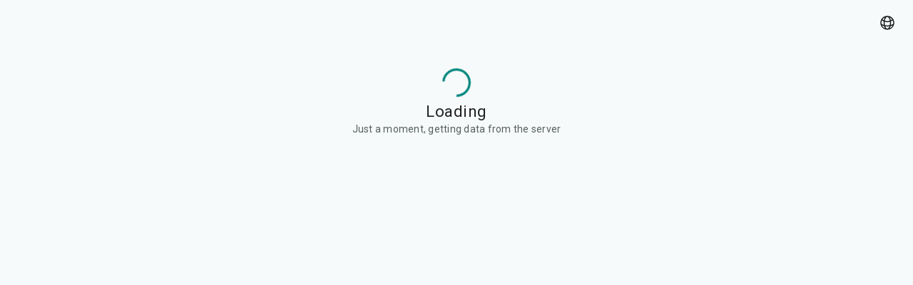

--- FILE ---
content_type: text/html; charset=utf-8
request_url: https://uoi2023-3.eolymp.space/en/s/bZ6qkkKMFeMvo6hbB6kvCOQOehvxXe
body_size: 32372
content:
<!DOCTYPE html><html lang="en" dir="ltr" class="roboto_4c284812-module__JljTrW__variable roboto_mono_81760038-module__hQGg9a__variable"><head><meta charSet="utf-8"/><meta name="viewport" content="width=device-width, initial-scale=1"/><link rel="stylesheet" href="/_next/static/chunks/73cdbb9c016b42f8.css" data-precedence="next"/><link rel="preload" as="script" fetchPriority="low" href="/_next/static/chunks/37d331115f42c936.js"/><script src="/_next/static/chunks/423b1e70c9fd750b.js" async=""></script><script src="/_next/static/chunks/3c101ec11174cd61.js" async=""></script><script src="/_next/static/chunks/b8424504a8626680.js" async=""></script><script src="/_next/static/chunks/f29e0d2882ef29f8.js" async=""></script><script src="/_next/static/chunks/ddeeee726e3278f1.js" async=""></script><script src="/_next/static/chunks/turbopack-1bc5d30d05c66d17.js" async=""></script><script src="/_next/static/chunks/ff3b03a511a36056.js" async=""></script><script src="/_next/static/chunks/39bd5c351b4db189.js" async=""></script><script src="/_next/static/chunks/5027dede98781be6.js" async=""></script><script src="/_next/static/chunks/56d5ea82fe4726ca.js" async=""></script><script src="/_next/static/chunks/3e20e266b498efbb.js" async=""></script><script src="/_next/static/chunks/494452e6e695327b.js" async=""></script><script src="/_next/static/chunks/d285a57adfc33f95.js" async=""></script><script src="/_next/static/chunks/df49751ee054826c.js" async=""></script><script src="/_next/static/chunks/2bc259c99b1ca7c5.js" async=""></script><script src="/_next/static/chunks/b90867f0240b65c1.js" async=""></script><script src="/_next/static/chunks/b19bbbd8ca7b9c50.js" async=""></script><script src="/_next/static/chunks/d8fe374f3b556695.js" async=""></script><script src="/_next/static/chunks/7118f862d4f71bc7.js" async=""></script><script src="/_next/static/chunks/f9c7571c71856556.js" async=""></script><script src="/_next/static/chunks/1082112df116323a.js" async=""></script><script src="/_next/static/chunks/8d67f86d172259eb.js" async=""></script><script src="/_next/static/chunks/49b4da40fbf3f6b9.js" async=""></script><script src="/_next/static/chunks/e97bde6e5891c4ae.js" async=""></script><script src="/_next/static/chunks/254fda02486a78ae.js" async=""></script><script src="/_next/static/chunks/20ad3ca918ad161e.js" async=""></script><script src="/_next/static/chunks/c8b94f145ac3bc44.js" async=""></script><script src="/_next/static/chunks/93f8e8a1372fe2e1.js" async=""></script><script src="/_next/static/chunks/0e3497a12ea7e0fc.js" async=""></script><script src="/_next/static/chunks/442451bac579d1cf.js" async=""></script><link rel="preload" href="/_next/static/chunks/215b206f3be3cb01.css" as="style"/><meta name="next-size-adjust" content=""/><meta name="theme-color" media="(prefers-color-scheme: light)" content="#E4EDED"/><meta name="theme-color" media="(prefers-color-scheme: dark)" content="#1D2020"/><title>zUOI 2023 - III stage</title><meta name="description" content="Website dedicated to competitive programming, algorithms and problem solving."/><script src="/_next/static/chunks/a6dad97d9634a72d.js" noModule=""></script><style data-emotion="ui 5m8xea animation-6hq3rn cjrazh jqmb38 1f54xtl 1tjf72r 1ta28va 1rr4qq7 pyep4n 1qh2g47 1xdhyk6 13wylk3 l65wl3 dzs6hq xahpoe 1yqcv7l 5s74s3 b2yvcu animation-61bdi0 4ejps8 13odlrs animation-1o38n3e 1c92i4g wg5f9h qm2unx">html{-webkit-font-smoothing:antialiased;-moz-osx-font-smoothing:grayscale;box-sizing:border-box;-webkit-text-size-adjust:100%;}*,*::before,*::after{box-sizing:inherit;}strong,b{font-weight:700;}body{margin:0;color:var(--ui-palette-text-primary);font-family:var(--font-default, Roboto);font-weight:400;font-size:1rem;line-height:1.5rem;font-style:normal;letter-spacing:0.5px;background-color:var(--ui-palette-background-default);}@media print{body{background-color:var(--ui-palette-common-white);}}body::backdrop{background-color:var(--ui-palette-background-default);}.light{-webkit-print-color-scheme:light;color-scheme:light;}.dark{-webkit-print-color-scheme:dark;color-scheme:dark;}.MuiTouchRipple-root>.MuiTouchRipple-ripple.MuiTouchRipple-rippleVisible{opacity:0.12;-webkit-animation-name:animation-6hq3rn;animation-name:animation-6hq3rn;}@-webkit-keyframes animation-6hq3rn{0%{-webkit-transform:scale(0);-moz-transform:scale(0);-ms-transform:scale(0);transform:scale(0);opacity:0;}100%{-webkit-transform:scale(1);-moz-transform:scale(1);-ms-transform:scale(1);transform:scale(1);opacity:0.12;}}@keyframes animation-6hq3rn{0%{-webkit-transform:scale(0);-moz-transform:scale(0);-ms-transform:scale(0);transform:scale(0);opacity:0;}100%{-webkit-transform:scale(1);-moz-transform:scale(1);-ms-transform:scale(1);transform:scale(1);opacity:0.12;}}:root{--ui-shape-borderRadius:4px;--ui-shadows-0:none;--ui-shadows-1:0px 1px 3px 1px rgba(0, 0, 0, 0.15),0px 1px 2px 0px rgba(0, 0, 0, 0.30);--ui-shadows-2:0px 2px 6px 2px rgba(0, 0, 0, 0.15),0px 1px 2px 0px rgba(0, 0, 0, 0.30);--ui-shadows-3:0px 1px 3px 0px rgba(0, 0, 0, 0.30),0px 4px 8px 3px rgba(0, 0, 0, 0.15);--ui-shadows-4:0px 2px 3px 0px rgba(0, 0, 0, 0.30),0px 6px 10px 4px rgba(0, 0, 0, 0.15);--ui-shadows-5:0px 4px 4px 0px rgba(0, 0, 0, 0.30),0px 8px 12px 6px rgba(0, 0, 0, 0.15);--ui-shadows-6:0px 4px 4px 0px rgba(0, 0, 0, 0.30),0px 8px 12px 6px rgba(0, 0, 0, 0.15);--ui-shadows-7:0px 4px 4px 0px rgba(0, 0, 0, 0.30),0px 8px 12px 6px rgba(0, 0, 0, 0.15);--ui-shadows-8:0px 4px 4px 0px rgba(0, 0, 0, 0.30),0px 8px 12px 6px rgba(0, 0, 0, 0.15);--ui-shadows-9:0px 4px 4px 0px rgba(0, 0, 0, 0.30),0px 8px 12px 6px rgba(0, 0, 0, 0.15);--ui-shadows-10:0px 4px 4px 0px rgba(0, 0, 0, 0.30),0px 8px 12px 6px rgba(0, 0, 0, 0.15);--ui-shadows-11:0px 4px 4px 0px rgba(0, 0, 0, 0.30),0px 8px 12px 6px rgba(0, 0, 0, 0.15);--ui-shadows-12:0px 4px 4px 0px rgba(0, 0, 0, 0.30),0px 8px 12px 6px rgba(0, 0, 0, 0.15);--ui-shadows-13:0px 4px 4px 0px rgba(0, 0, 0, 0.30),0px 8px 12px 6px rgba(0, 0, 0, 0.15);--ui-shadows-14:0px 4px 4px 0px rgba(0, 0, 0, 0.30),0px 8px 12px 6px rgba(0, 0, 0, 0.15);--ui-shadows-15:0px 4px 4px 0px rgba(0, 0, 0, 0.30),0px 8px 12px 6px rgba(0, 0, 0, 0.15);--ui-shadows-16:0px 4px 4px 0px rgba(0, 0, 0, 0.30),0px 8px 12px 6px rgba(0, 0, 0, 0.15);--ui-shadows-17:0px 4px 4px 0px rgba(0, 0, 0, 0.30),0px 8px 12px 6px rgba(0, 0, 0, 0.15);--ui-shadows-18:0px 4px 4px 0px rgba(0, 0, 0, 0.30),0px 8px 12px 6px rgba(0, 0, 0, 0.15);--ui-shadows-19:0px 4px 4px 0px rgba(0, 0, 0, 0.30),0px 8px 12px 6px rgba(0, 0, 0, 0.15);--ui-shadows-20:0px 4px 4px 0px rgba(0, 0, 0, 0.30),0px 8px 12px 6px rgba(0, 0, 0, 0.15);--ui-shadows-21:0px 4px 4px 0px rgba(0, 0, 0, 0.30),0px 8px 12px 6px rgba(0, 0, 0, 0.15);--ui-shadows-22:0px 4px 4px 0px rgba(0, 0, 0, 0.30),0px 8px 12px 6px rgba(0, 0, 0, 0.15);--ui-shadows-23:0px 4px 4px 0px rgba(0, 0, 0, 0.30),0px 8px 12px 6px rgba(0, 0, 0, 0.15);--ui-shadows-24:0px 4px 4px 0px rgba(0, 0, 0, 0.30),0px 8px 12px 6px rgba(0, 0, 0, 0.15);--ui-zIndex-mobileStepper:1000;--ui-zIndex-fab:1050;--ui-zIndex-speedDial:1050;--ui-zIndex-appBar:1100;--ui-zIndex-drawer:1200;--ui-zIndex-modal:1300;--ui-zIndex-snackbar:1400;--ui-zIndex-tooltip:1500;--ui-font-headlineLarge:normal 400 2rem/2.5rem;--ui-font-headlineMedium:normal 400 1.75rem/2.25rem;--ui-font-headlineSmall:normal 400 1.5rem/2rem;--ui-font-titleLarge:normal 400 1.375rem/1.75rem;--ui-font-titleMedium:normal 500 1rem/1.5rem;--ui-font-titleSmall:normal 500 0.875rem/1.25rem;--ui-font-labelLarge:normal 500 0.875rem/1.25rem;--ui-font-labelMedium:normal 500 0.75rem/1rem;--ui-font-bodyLarge:normal 400 1rem/1.5rem;--ui-font-bodyMedium:normal 400 0.875rem/1.25rem;--ui-font-bodySmall:normal 400 0.75rem/1rem;--ui-font-sourceLarge:normal 400 1rem/1.5rem var(--font-mono, monospace);--ui-font-sourceMedium:normal 400 0.875rem/1.25rem var(--font-mono, monospace);--ui-font-sourceSmall:normal 400 0.75rem/1rem var(--font-mono, monospace);--ui-font-h1:400 2.125rem/1.5 var(--font-default, Roboto);--ui-font-h2:400 1.5rem/1.5 var(--font-default, Roboto);--ui-font-h3:500 1.25rem/1.5 var(--font-default, Roboto);--ui-font-h4:500 1rem/1.25 var(--font-default, Roboto);--ui-font-h5:500 0.875rem/1.25 var(--font-default, Roboto);--ui-font-h6:500 0.75rem/1.25 var(--font-default, Roboto);--ui-font-subtitle2:500 16px/24px var(--font-default, Roboto);--ui-font-body1:normal 400 1rem/1.5rem var(--font-default, Roboto);--ui-font-body2:normal 400 0.875rem/1.25rem var(--font-default, Roboto);--ui-font-subtitle1:400 1rem/1.75 var(--font-default, Roboto);--ui-font-button:500 0.875rem/1.75 var(--font-default, Roboto);--ui-font-caption:400 0.75rem/1.66 var(--font-default, Roboto);--ui-font-overline:400 0.75rem/2.66 var(--font-default, Roboto);--ui-font-inherit:inherit inherit/inherit inherit;}:root,.light{-webkit-print-color-scheme:light;color-scheme:light;--ui-palette-figma-outline:#6F7977;--ui-palette-figma-outlineVariant:#DAE5E2;--ui-palette-figma-primaryBase:#00867C;--ui-palette-figma-primaryBaseHover:#149086;--ui-palette-figma-primaryBaseFocus:#1F958C;--ui-palette-figma-primaryOnBase:#FFFFFF;--ui-palette-figma-primaryContainer:#72F7EA;--ui-palette-figma-primaryOnContainer:#00201D;--ui-palette-figma-secondaryBase:#4A6360;--ui-palette-figma-secondaryOnBase:#FFFFFF;--ui-palette-figma-secondaryContainer:#CCE8E3;--ui-palette-figma-secondaryContainerHover:#BCD8D3;--ui-palette-figma-secondaryContainerFocus:#B4D0CB;--ui-palette-figma-secondaryOnContainer:#051F1D;--ui-palette-figma-trenaryContainer:#FFDBCB;--ui-palette-figma-trenaryOnContainer:#341100;--ui-palette-figma-menuBorder:#DCE3E4;--ui-palette-figma-problemNumberChipBaseSolved:#3AC26C;--ui-palette-figma-problemNumberChipBaseAttempted:#E59C2C;--ui-palette-figma-problemNumberChipBase:#DAE5E2;--ui-palette-figma-problemNumberChipText:#5B5F5E;--ui-palette-figma-monacoBlue:#071CF8;--ui-palette-figma-studioTabsLabel:#191C1C;--ui-palette-figma-starOn:#FFBA2B;--ui-palette-figma-starOff:#BEC9C6;--ui-palette-figma-solvedProblem:#008A2C;--ui-palette-figma-errorBase:#BA1A1A;--ui-palette-figma-errorContainer:#ffa9a9;--ui-palette-figma-errorContainerHover:#ffa4a4;--ui-palette-figma-errorContainerFocus:#ffa5a5;--ui-palette-figma-errorOnContainer:#410002;--ui-palette-figma-warningContainer:#FFDEA9;--ui-palette-figma-warningContainerHover:#ffdda4;--ui-palette-figma-warningContainerFocus:#ffdba1;--ui-palette-figma-warningOnContainer:#271900;--ui-palette-figma-successContainer:#afffa9;--ui-palette-figma-successContainerHover:#a7ffa2;--ui-palette-figma-successContainerFocus:#a1ff9b;--ui-palette-figma-successOnContainer:#082700;--ui-palette-surface-default:#F7FAFA;--ui-palette-surface-defaultText:#1D1E1F;--ui-palette-surface-containerLow:#EBF2F2;--ui-palette-surface-containerLowest:#FFFFFF;--ui-palette-surface-container:#E4EDED;--ui-palette-surface-containerHigh:#DAE5E5;--ui-palette-surface-containerHighest:#D1DEDE;--ui-palette-surface-containerError:#FFDBCB;--ui-palette-surface-containerMenu:#FFFFFF;--ui-palette-surface-defaultBase:#FFFFFF;--ui-palette-surface-primaryText:#00A297;--ui-palette-surface-onSurface:#191C1C;--ui-palette-surface-onSurfaceVariant:#56605F;--ui-palette-progressBar-primary:#00867C;--ui-palette-progressBar-secondary:#00867C66;--ui-palette-illustration-stroke:#A9ACAA;--ui-palette-illustration-title:#444747;--ui-palette-illustration-description:#777D7E;--ui-palette-snackbar-background:#232626;--ui-palette-snackbar-color:#F2FFFC;--ui-palette-scoreboard-attempted:#FFDAD6;--ui-palette-scoreboard-solved:#C4FFCC;--ui-palette-scoreboard-gold:#FFBA2B;--ui-palette-scoreboard-silver:#899193;--ui-palette-scoreboard-bronze:#845400;--ui-palette-status-success:#22C548;--ui-palette-status-warning:#E09F00;--ui-palette-status-error:#DE3730;--ui-palette-status-pending:#797F80;--ui-palette-status-warningBg:#E3A402;--ui-palette-status-errorBg:#D83232;--ui-palette-status-defaultBg:#9CA3AF;--ui-palette-status-lightSuccess:#10B954;--ui-palette-status-lightWarning:#F59E0B;--ui-palette-status-lightError:#EF4444;--ui-palette-status-lightPending:#797F80;--ui-palette-rating-red-main:255 27 27;--ui-palette-rating-yellow-main:255 120 0;--ui-palette-rating-blue-main:0 110 238;--ui-palette-rating-green-main:27 154 93;--ui-palette-rating-grey-main:25 28 28;--ui-palette-avatar-base:rgba(0, 134, 124, 0.08);--ui-palette-avatar-onBase:#56605F;--ui-palette-menu-baseHover:rgba(25, 28, 28, 0.08);--ui-palette-menu-baseFocus:rgba(25, 28, 28, 0.12);--ui-palette-menu-baseSelectedHover:rgba(0, 134, 124, 0.08);--ui-palette-menu-baseSelectedFocus:rgba(0, 134, 124, 0.12);--ui-palette-menu-onBase:#191C1C;--ui-palette-menu-onBaseSelected:#00867C;--ui-palette-button-filled-base:#00867C;--ui-palette-button-filled-baseHover:#149086;--ui-palette-button-filled-baseFocus:#1F958C;--ui-palette-button-filled-onBase:#FFFFFF;--ui-palette-button-filled-outline:transparent;--ui-palette-button-tonal-base:#CCE8E3;--ui-palette-button-tonal-baseHover:#BCD8D3;--ui-palette-button-tonal-baseFocus:#B4D0CB;--ui-palette-button-tonal-onBase:#051F1D;--ui-palette-button-tonal-outline:transparent;--ui-palette-button-outlined-base:transparent;--ui-palette-button-outlined-baseHover:rgba(0, 134, 124, 0.08);--ui-palette-button-outlined-baseFocus:rgba(0, 134, 124, 0.08);--ui-palette-button-outlined-onBase:#191C1C;--ui-palette-button-outlined-outline:#6F7977;--ui-palette-button-text-base:transparent;--ui-palette-button-text-baseHover:rgba(0, 134, 124, 0.08);--ui-palette-button-text-baseFocus:rgba(0, 134, 124, 0.08);--ui-palette-button-text-onBase:#191C1C;--ui-palette-button-text-outline:transparent;--ui-palette-primary-main:#00867C;--ui-palette-primary-light:rgb(51, 158, 150);--ui-palette-primary-dark:rgb(0, 93, 86);--ui-palette-primary-contrastText:#fff;--ui-palette-primary-mainChannel:0 134 124;--ui-palette-primary-lightChannel:51 158 150;--ui-palette-primary-darkChannel:0 93 86;--ui-palette-primary-contrastTextChannel:255 255 255;--ui-palette-secondary-main:#4A6360;--ui-palette-secondary-light:rgb(110, 130, 127);--ui-palette-secondary-dark:rgb(51, 69, 67);--ui-palette-secondary-contrastText:#fff;--ui-palette-secondary-mainChannel:74 99 96;--ui-palette-secondary-lightChannel:110 130 127;--ui-palette-secondary-darkChannel:51 69 67;--ui-palette-secondary-contrastTextChannel:255 255 255;--ui-palette-background-default:#F7FAFA;--ui-palette-background-paper:#F7FAFA;--ui-palette-background-defaultChannel:247 250 250;--ui-palette-background-paperChannel:247 250 250;--ui-palette-action-active:rgba(25, 28, 28, 0.12);--ui-palette-action-hover:rgba(25, 28, 28, 0.08);--ui-palette-action-hoverOpacity:0.08;--ui-palette-action-selected:rgba(25, 28, 28, 0.08);--ui-palette-action-selectedOpacity:0.08;--ui-palette-action-focus:rgba(25, 28, 28, 0.12);--ui-palette-action-focusOpacity:0.12;--ui-palette-action-disabled:rgba(0, 0, 0, 0.26);--ui-palette-action-disabledBackground:rgba(0, 0, 0, 0.12);--ui-palette-action-disabledOpacity:0.38;--ui-palette-action-activatedOpacity:0.12;--ui-palette-action-activeChannel:25 28 28;--ui-palette-action-selectedChannel:25 28 28;--ui-palette-common-black:#000;--ui-palette-common-white:#fff;--ui-palette-common-background:#fff;--ui-palette-common-onBackground:#000;--ui-palette-common-backgroundChannel:255 255 255;--ui-palette-common-onBackgroundChannel:0 0 0;--ui-palette-error-main:#d32f2f;--ui-palette-error-light:#ef5350;--ui-palette-error-dark:#c62828;--ui-palette-error-contrastText:#fff;--ui-palette-error-mainChannel:211 47 47;--ui-palette-error-lightChannel:239 83 80;--ui-palette-error-darkChannel:198 40 40;--ui-palette-error-contrastTextChannel:255 255 255;--ui-palette-warning-main:#ed6c02;--ui-palette-warning-light:#ff9800;--ui-palette-warning-dark:#e65100;--ui-palette-warning-contrastText:#fff;--ui-palette-warning-mainChannel:237 108 2;--ui-palette-warning-lightChannel:255 152 0;--ui-palette-warning-darkChannel:230 81 0;--ui-palette-warning-contrastTextChannel:255 255 255;--ui-palette-info-main:#0288d1;--ui-palette-info-light:#03a9f4;--ui-palette-info-dark:#01579b;--ui-palette-info-contrastText:#fff;--ui-palette-info-mainChannel:2 136 209;--ui-palette-info-lightChannel:3 169 244;--ui-palette-info-darkChannel:1 87 155;--ui-palette-info-contrastTextChannel:255 255 255;--ui-palette-success-main:#2e7d32;--ui-palette-success-light:#4caf50;--ui-palette-success-dark:#1b5e20;--ui-palette-success-contrastText:#fff;--ui-palette-success-mainChannel:46 125 50;--ui-palette-success-lightChannel:76 175 80;--ui-palette-success-darkChannel:27 94 32;--ui-palette-success-contrastTextChannel:255 255 255;--ui-palette-grey-50:#fafafa;--ui-palette-grey-100:#f5f5f5;--ui-palette-grey-200:#eeeeee;--ui-palette-grey-300:#e0e0e0;--ui-palette-grey-400:#bdbdbd;--ui-palette-grey-500:#9e9e9e;--ui-palette-grey-600:#757575;--ui-palette-grey-700:#616161;--ui-palette-grey-800:#424242;--ui-palette-grey-900:#212121;--ui-palette-grey-A100:#f5f5f5;--ui-palette-grey-A200:#eeeeee;--ui-palette-grey-A400:#bdbdbd;--ui-palette-grey-A700:#616161;--ui-palette-text-primary:rgba(0, 0, 0, 0.87);--ui-palette-text-secondary:rgba(0, 0, 0, 0.6);--ui-palette-text-disabled:rgba(0, 0, 0, 0.38);--ui-palette-text-primaryChannel:0 0 0;--ui-palette-text-secondaryChannel:0 0 0;--ui-palette-divider:rgba(0, 0, 0, 0.12);--ui-palette-Alert-errorColor:rgb(95, 33, 32);--ui-palette-Alert-infoColor:rgb(1, 67, 97);--ui-palette-Alert-successColor:rgb(30, 70, 32);--ui-palette-Alert-warningColor:rgb(102, 60, 0);--ui-palette-Alert-errorFilledBg:var(--ui-palette-error-main, #d32f2f);--ui-palette-Alert-infoFilledBg:var(--ui-palette-info-main, #0288d1);--ui-palette-Alert-successFilledBg:var(--ui-palette-success-main, #2e7d32);--ui-palette-Alert-warningFilledBg:var(--ui-palette-warning-main, #ed6c02);--ui-palette-Alert-errorFilledColor:#fff;--ui-palette-Alert-infoFilledColor:#fff;--ui-palette-Alert-successFilledColor:#fff;--ui-palette-Alert-warningFilledColor:#fff;--ui-palette-Alert-errorStandardBg:rgb(253, 237, 237);--ui-palette-Alert-infoStandardBg:rgb(229, 246, 253);--ui-palette-Alert-successStandardBg:rgb(237, 247, 237);--ui-palette-Alert-warningStandardBg:rgb(255, 244, 229);--ui-palette-Alert-errorIconColor:var(--ui-palette-error-main, #d32f2f);--ui-palette-Alert-infoIconColor:var(--ui-palette-info-main, #0288d1);--ui-palette-Alert-successIconColor:var(--ui-palette-success-main, #2e7d32);--ui-palette-Alert-warningIconColor:var(--ui-palette-warning-main, #ed6c02);--ui-palette-AppBar-defaultBg:var(--ui-palette-grey-100, #f5f5f5);--ui-palette-Avatar-defaultBg:var(--ui-palette-grey-400, #bdbdbd);--ui-palette-Button-inheritContainedBg:var(--ui-palette-grey-300, #e0e0e0);--ui-palette-Button-inheritContainedHoverBg:var(--ui-palette-grey-A100, #f5f5f5);--ui-palette-Chip-defaultBorder:var(--ui-palette-grey-400, #bdbdbd);--ui-palette-Chip-defaultAvatarColor:var(--ui-palette-grey-700, #616161);--ui-palette-Chip-defaultIconColor:var(--ui-palette-grey-700, #616161);--ui-palette-FilledInput-bg:rgba(0, 0, 0, 0.06);--ui-palette-FilledInput-hoverBg:rgba(0, 0, 0, 0.09);--ui-palette-FilledInput-disabledBg:rgba(0, 0, 0, 0.12);--ui-palette-LinearProgress-primaryBg:rgb(158, 209, 205);--ui-palette-LinearProgress-secondaryBg:rgb(186, 195, 194);--ui-palette-LinearProgress-errorBg:rgb(238, 175, 175);--ui-palette-LinearProgress-infoBg:rgb(158, 209, 237);--ui-palette-LinearProgress-successBg:rgb(175, 205, 177);--ui-palette-LinearProgress-warningBg:rgb(248, 199, 158);--ui-palette-Skeleton-bg:rgba(var(--ui-palette-text-primaryChannel, undefined) / 0.11);--ui-palette-Slider-primaryTrack:rgb(158, 209, 205);--ui-palette-Slider-secondaryTrack:rgb(186, 195, 194);--ui-palette-Slider-errorTrack:rgb(238, 175, 175);--ui-palette-Slider-infoTrack:rgb(158, 209, 237);--ui-palette-Slider-successTrack:rgb(175, 205, 177);--ui-palette-Slider-warningTrack:rgb(248, 199, 158);--ui-palette-SnackbarContent-bg:rgb(49, 49, 49);--ui-palette-SnackbarContent-color:#fff;--ui-palette-SpeedDialAction-fabHoverBg:rgb(209, 212, 212);--ui-palette-StepConnector-border:var(--ui-palette-grey-400, #bdbdbd);--ui-palette-StepContent-border:var(--ui-palette-grey-400, #bdbdbd);--ui-palette-Switch-defaultColor:var(--ui-palette-common-white, #fff);--ui-palette-Switch-defaultDisabledColor:var(--ui-palette-grey-100, #f5f5f5);--ui-palette-Switch-primaryDisabledColor:rgb(158, 209, 205);--ui-palette-Switch-secondaryDisabledColor:rgb(186, 195, 194);--ui-palette-Switch-errorDisabledColor:rgb(238, 175, 175);--ui-palette-Switch-infoDisabledColor:rgb(158, 209, 237);--ui-palette-Switch-successDisabledColor:rgb(175, 205, 177);--ui-palette-Switch-warningDisabledColor:rgb(248, 199, 158);--ui-palette-TableCell-border:rgba(224, 224, 224, 1);--ui-palette-Tooltip-bg:rgba(97, 97, 97, 0.92);--ui-palette-dividerChannel:0 0 0;--ui-opacity-inputPlaceholder:0.42;--ui-opacity-inputUnderline:0.42;--ui-opacity-switchTrackDisabled:0.12;--ui-opacity-switchTrack:0.38;}.dark{-webkit-print-color-scheme:dark;color-scheme:dark;--ui-palette-common-black:#000;--ui-palette-common-white:#fff;--ui-palette-common-background:#000;--ui-palette-common-onBackground:#fff;--ui-palette-common-backgroundChannel:0 0 0;--ui-palette-common-onBackgroundChannel:255 255 255;--ui-palette-primary-main:#28BFB2;--ui-palette-primary-light:rgb(83, 203, 193);--ui-palette-primary-dark:rgb(28, 133, 124);--ui-palette-primary-contrastText:rgba(0, 0, 0, 0.87);--ui-palette-primary-mainChannel:40 191 178;--ui-palette-primary-lightChannel:83 203 193;--ui-palette-primary-darkChannel:28 133 124;--ui-palette-primary-contrastTextChannel:0 0 0;--ui-palette-secondary-main:#B1CCC7;--ui-palette-secondary-light:rgb(192, 214, 210);--ui-palette-secondary-dark:rgb(123, 142, 139);--ui-palette-secondary-contrastText:rgba(0, 0, 0, 0.87);--ui-palette-secondary-mainChannel:177 204 199;--ui-palette-secondary-lightChannel:192 214 210;--ui-palette-secondary-darkChannel:123 142 139;--ui-palette-secondary-contrastTextChannel:0 0 0;--ui-palette-error-main:#f44336;--ui-palette-error-light:#e57373;--ui-palette-error-dark:#d32f2f;--ui-palette-error-contrastText:#fff;--ui-palette-error-mainChannel:244 67 54;--ui-palette-error-lightChannel:229 115 115;--ui-palette-error-darkChannel:211 47 47;--ui-palette-error-contrastTextChannel:255 255 255;--ui-palette-warning-main:#ffa726;--ui-palette-warning-light:#ffb74d;--ui-palette-warning-dark:#f57c00;--ui-palette-warning-contrastText:rgba(0, 0, 0, 0.87);--ui-palette-warning-mainChannel:255 167 38;--ui-palette-warning-lightChannel:255 183 77;--ui-palette-warning-darkChannel:245 124 0;--ui-palette-warning-contrastTextChannel:0 0 0;--ui-palette-info-main:#29b6f6;--ui-palette-info-light:#4fc3f7;--ui-palette-info-dark:#0288d1;--ui-palette-info-contrastText:rgba(0, 0, 0, 0.87);--ui-palette-info-mainChannel:41 182 246;--ui-palette-info-lightChannel:79 195 247;--ui-palette-info-darkChannel:2 136 209;--ui-palette-info-contrastTextChannel:0 0 0;--ui-palette-success-main:#66bb6a;--ui-palette-success-light:#81c784;--ui-palette-success-dark:#388e3c;--ui-palette-success-contrastText:rgba(0, 0, 0, 0.87);--ui-palette-success-mainChannel:102 187 106;--ui-palette-success-lightChannel:129 199 132;--ui-palette-success-darkChannel:56 142 60;--ui-palette-success-contrastTextChannel:0 0 0;--ui-palette-grey-50:#fafafa;--ui-palette-grey-100:#f5f5f5;--ui-palette-grey-200:#eeeeee;--ui-palette-grey-300:#e0e0e0;--ui-palette-grey-400:#bdbdbd;--ui-palette-grey-500:#9e9e9e;--ui-palette-grey-600:#757575;--ui-palette-grey-700:#616161;--ui-palette-grey-800:#424242;--ui-palette-grey-900:#212121;--ui-palette-grey-A100:#f5f5f5;--ui-palette-grey-A200:#eeeeee;--ui-palette-grey-A400:#bdbdbd;--ui-palette-grey-A700:#616161;--ui-palette-text-primary:#fff;--ui-palette-text-secondary:rgba(255, 255, 255, 0.7);--ui-palette-text-disabled:rgba(255, 255, 255, 0.5);--ui-palette-text-icon:rgba(255, 255, 255, 0.5);--ui-palette-text-primaryChannel:255 255 255;--ui-palette-text-secondaryChannel:255 255 255;--ui-palette-divider:rgba(255, 255, 255, 0.12);--ui-palette-background-paper:#101413;--ui-palette-background-default:#101413;--ui-palette-background-defaultChannel:16 20 19;--ui-palette-background-paperChannel:16 20 19;--ui-palette-action-active:rgba(224, 227, 225, 0.12);--ui-palette-action-hover:rgba(224, 227, 225, 0.08);--ui-palette-action-hoverOpacity:0.08;--ui-palette-action-selected:rgba(224, 227, 225, 0.08);--ui-palette-action-selectedOpacity:0.08;--ui-palette-action-disabled:rgba(255, 255, 255, 0.3);--ui-palette-action-disabledBackground:rgba(255, 255, 255, 0.12);--ui-palette-action-disabledOpacity:0.38;--ui-palette-action-focus:rgba(224, 227, 225, 0.12);--ui-palette-action-focusOpacity:0.12;--ui-palette-action-activatedOpacity:0.24;--ui-palette-action-activeChannel:224 227 225;--ui-palette-action-selectedChannel:224 227 225;--ui-palette-figma-outline:#899391;--ui-palette-figma-outlineVariant:#333b3a;--ui-palette-figma-primaryBase:#28BFB2;--ui-palette-figma-primaryBaseHover:#25B4A8;--ui-palette-figma-primaryBaseFocus:#23AFA3;--ui-palette-figma-primaryOnBase:#003733;--ui-palette-figma-primaryContainer:#00504A;--ui-palette-figma-primaryOnContainer:#72F7EA;--ui-palette-figma-secondaryBase:#B1CCC7;--ui-palette-figma-secondaryOnBase:#1C3532;--ui-palette-figma-secondaryContainer:#324B48;--ui-palette-figma-secondaryContainerHover:#3E5854;--ui-palette-figma-secondaryContainerFocus:#445E5B;--ui-palette-figma-secondaryOnContainer:#CCE8E3;--ui-palette-figma-trenaryContainer:#783100;--ui-palette-figma-trenaryOnContainer:#FFDBCB;--ui-palette-figma-menuBorder:#2B2E2E;--ui-palette-figma-problemNumberChipBaseSolved:#006D35;--ui-palette-figma-problemNumberChipBaseAttempted:#7D5700;--ui-palette-figma-problemNumberChipBase:#2D3130;--ui-palette-figma-problemNumberChipText:#C4C7C6;--ui-palette-figma-monacoBlue:#669BD1;--ui-palette-figma-studioTabsLabel:#BEC9C6;--ui-palette-figma-starOn:#9D6F00;--ui-palette-figma-starOff:#2D3130;--ui-palette-figma-solvedProblem:#008A2C;--ui-palette-figma-errorBase:#FFB4AB;--ui-palette-figma-errorContainer:#5f0000;--ui-palette-figma-errorContainerHover:#520000;--ui-palette-figma-errorContainerFocus:#510000;--ui-palette-figma-errorOnContainer:#ffd6d6;--ui-palette-figma-warningContainer:#5F4100;--ui-palette-figma-warningContainerHover:#573c00;--ui-palette-figma-warningContainerFocus:#4f3600;--ui-palette-figma-warningOnContainer:#FFDEA9;--ui-palette-figma-successContainer:#082700;--ui-palette-figma-successContainerHover:#0a2a00;--ui-palette-figma-successContainerFocus:#0c2c00;--ui-palette-figma-successOnContainer:#9cffbe;--ui-palette-surface-default:#101413;--ui-palette-surface-defaultText:#D0D9D9;--ui-palette-surface-containerLow:#191C1C;--ui-palette-surface-containerLowest:#0B0F0E;--ui-palette-surface-container:#1D2020;--ui-palette-surface-containerHigh:#272B2A;--ui-palette-surface-containerHighest:#323535;--ui-palette-surface-containerError:#93000A;--ui-palette-surface-containerMenu:#0B0F0E;--ui-palette-surface-defaultBase:#1E2121;--ui-palette-surface-primaryText:#51DBCD;--ui-palette-surface-onSurface:#E0E3E1;--ui-palette-surface-onSurfaceVariant:#BEC9C6;--ui-palette-progressBar-primary:#5fc9c2;--ui-palette-progressBar-secondary:#b5e6e3;--ui-palette-illustration-stroke:#747877;--ui-palette-illustration-title:#C4C7C6;--ui-palette-illustration-description:#E9FBFB80;--ui-palette-snackbar-background:#232626;--ui-palette-snackbar-color:#F2FFFC;--ui-palette-scoreboard-attempted:#93000A;--ui-palette-scoreboard-solved:#008A2C;--ui-palette-scoreboard-gold:#FFBA2B;--ui-palette-scoreboard-silver:#899193;--ui-palette-scoreboard-bronze:#845400;--ui-palette-status-success:#22C548;--ui-palette-status-warning:#E09F00;--ui-palette-status-error:#DE3730;--ui-palette-status-pending:#797F80;--ui-palette-status-warningBg:#E3A402;--ui-palette-status-errorBg:#D83232;--ui-palette-status-defaultBg:#9CA3AF;--ui-palette-status-lightSuccess:#10B954;--ui-palette-status-lightWarning:#F59E0B;--ui-palette-status-lightError:#EF4444;--ui-palette-status-lightPending:#797F80;--ui-palette-rating-red-main:199 18 18;--ui-palette-rating-yellow-main:218 163 35;--ui-palette-rating-blue-main:66 114 238;--ui-palette-rating-green-main:27 154 93;--ui-palette-rating-grey-main:25 28 28;--ui-palette-avatar-base:rgba(40, 191, 178, 0.08);--ui-palette-avatar-onBase:#BEC9C6;--ui-palette-menu-baseHover:rgba(224, 227, 225, 0.08);--ui-palette-menu-baseFocus:rgba(224, 227, 225, 0.12);--ui-palette-menu-baseSelectedHover:rgba(40, 191, 178, 0.08);--ui-palette-menu-baseSelectedFocus:rgba(40, 191, 178, 0.12);--ui-palette-menu-onBase:#E0E3E1;--ui-palette-menu-onBaseSelected:#28BFB2;--ui-palette-button-filled-base:#28BFB2;--ui-palette-button-filled-baseHover:#25B4A8;--ui-palette-button-filled-baseFocus:#23AFA3;--ui-palette-button-filled-onBase:#003733;--ui-palette-button-filled-outline:transparent;--ui-palette-button-tonal-base:#324B48;--ui-palette-button-tonal-baseHover:#3E5854;--ui-palette-button-tonal-baseFocus:#445E5B;--ui-palette-button-tonal-onBase:#CCE8E3;--ui-palette-button-tonal-outline:transparent;--ui-palette-button-outlined-base:transparent;--ui-palette-button-outlined-baseHover:rgba(40, 191, 178, 0.08);--ui-palette-button-outlined-baseFocus:rgba(40, 191, 178, 0.08);--ui-palette-button-outlined-onBase:#E0E3E1;--ui-palette-button-outlined-outline:#899391;--ui-palette-button-text-base:transparent;--ui-palette-button-text-baseHover:rgba(40, 191, 178, 0.08);--ui-palette-button-text-baseFocus:rgba(40, 191, 178, 0.08);--ui-palette-button-text-onBase:#E0E3E1;--ui-palette-button-text-outline:transparent;--ui-palette-Alert-errorColor:rgb(244, 199, 199);--ui-palette-Alert-infoColor:rgb(184, 231, 251);--ui-palette-Alert-successColor:rgb(204, 232, 205);--ui-palette-Alert-warningColor:rgb(255, 226, 183);--ui-palette-Alert-errorFilledBg:var(--ui-palette-error-dark, #d32f2f);--ui-palette-Alert-infoFilledBg:var(--ui-palette-info-dark, #0288d1);--ui-palette-Alert-successFilledBg:var(--ui-palette-success-dark, #388e3c);--ui-palette-Alert-warningFilledBg:var(--ui-palette-warning-dark, #f57c00);--ui-palette-Alert-errorFilledColor:#fff;--ui-palette-Alert-infoFilledColor:#fff;--ui-palette-Alert-successFilledColor:#fff;--ui-palette-Alert-warningFilledColor:rgba(0, 0, 0, 0.87);--ui-palette-Alert-errorStandardBg:rgb(22, 11, 11);--ui-palette-Alert-infoStandardBg:rgb(7, 19, 24);--ui-palette-Alert-successStandardBg:rgb(12, 19, 13);--ui-palette-Alert-warningStandardBg:rgb(25, 18, 7);--ui-palette-Alert-errorIconColor:var(--ui-palette-error-main, #f44336);--ui-palette-Alert-infoIconColor:var(--ui-palette-info-main, #29b6f6);--ui-palette-Alert-successIconColor:var(--ui-palette-success-main, #66bb6a);--ui-palette-Alert-warningIconColor:var(--ui-palette-warning-main, #ffa726);--ui-palette-AppBar-defaultBg:var(--ui-palette-grey-900, #212121);--ui-palette-AppBar-darkBg:var(--ui-palette-background-paper, #101413);--ui-palette-AppBar-darkColor:var(--ui-palette-text-primary, #fff);--ui-palette-Avatar-defaultBg:var(--ui-palette-grey-600, #757575);--ui-palette-Button-inheritContainedBg:var(--ui-palette-grey-800, #424242);--ui-palette-Button-inheritContainedHoverBg:var(--ui-palette-grey-700, #616161);--ui-palette-Chip-defaultBorder:var(--ui-palette-grey-700, #616161);--ui-palette-Chip-defaultAvatarColor:var(--ui-palette-grey-300, #e0e0e0);--ui-palette-Chip-defaultIconColor:var(--ui-palette-grey-300, #e0e0e0);--ui-palette-FilledInput-bg:rgba(255, 255, 255, 0.09);--ui-palette-FilledInput-hoverBg:rgba(255, 255, 255, 0.13);--ui-palette-FilledInput-disabledBg:rgba(255, 255, 255, 0.12);--ui-palette-LinearProgress-primaryBg:rgb(20, 95, 89);--ui-palette-LinearProgress-secondaryBg:rgb(88, 102, 99);--ui-palette-LinearProgress-errorBg:rgb(122, 33, 27);--ui-palette-LinearProgress-infoBg:rgb(20, 91, 123);--ui-palette-LinearProgress-successBg:rgb(51, 93, 53);--ui-palette-LinearProgress-warningBg:rgb(127, 83, 19);--ui-palette-Skeleton-bg:rgba(var(--ui-palette-text-primaryChannel, undefined) / 0.13);--ui-palette-Slider-primaryTrack:rgb(20, 95, 89);--ui-palette-Slider-secondaryTrack:rgb(88, 102, 99);--ui-palette-Slider-errorTrack:rgb(122, 33, 27);--ui-palette-Slider-infoTrack:rgb(20, 91, 123);--ui-palette-Slider-successTrack:rgb(51, 93, 53);--ui-palette-Slider-warningTrack:rgb(127, 83, 19);--ui-palette-SnackbarContent-bg:rgb(250, 250, 250);--ui-palette-SnackbarContent-color:rgba(0, 0, 0, 0.87);--ui-palette-SpeedDialAction-fabHoverBg:rgb(51, 55, 54);--ui-palette-StepConnector-border:var(--ui-palette-grey-600, #757575);--ui-palette-StepContent-border:var(--ui-palette-grey-600, #757575);--ui-palette-Switch-defaultColor:var(--ui-palette-grey-300, #e0e0e0);--ui-palette-Switch-defaultDisabledColor:var(--ui-palette-grey-600, #757575);--ui-palette-Switch-primaryDisabledColor:rgb(18, 85, 80);--ui-palette-Switch-secondaryDisabledColor:rgb(79, 91, 89);--ui-palette-Switch-errorDisabledColor:rgb(109, 30, 24);--ui-palette-Switch-infoDisabledColor:rgb(18, 81, 110);--ui-palette-Switch-successDisabledColor:rgb(45, 84, 47);--ui-palette-Switch-warningDisabledColor:rgb(114, 75, 17);--ui-palette-TableCell-border:rgba(81, 81, 81, 1);--ui-palette-Tooltip-bg:rgba(97, 97, 97, 0.92);--ui-palette-dividerChannel:255 255 255;--ui-opacity-inputPlaceholder:0.5;--ui-opacity-inputUnderline:0.7;--ui-opacity-switchTrackDisabled:0.2;--ui-opacity-switchTrack:0.3;--ui-overlays-0:none;--ui-overlays-1:linear-gradient(rgba(255 255 255 / 0.051), rgba(255 255 255 / 0.051));--ui-overlays-2:linear-gradient(rgba(255 255 255 / 0.069), rgba(255 255 255 / 0.069));--ui-overlays-3:linear-gradient(rgba(255 255 255 / 0.082), rgba(255 255 255 / 0.082));--ui-overlays-4:linear-gradient(rgba(255 255 255 / 0.092), rgba(255 255 255 / 0.092));--ui-overlays-5:linear-gradient(rgba(255 255 255 / 0.101), rgba(255 255 255 / 0.101));--ui-overlays-6:linear-gradient(rgba(255 255 255 / 0.108), rgba(255 255 255 / 0.108));--ui-overlays-7:linear-gradient(rgba(255 255 255 / 0.114), rgba(255 255 255 / 0.114));--ui-overlays-8:linear-gradient(rgba(255 255 255 / 0.119), rgba(255 255 255 / 0.119));--ui-overlays-9:linear-gradient(rgba(255 255 255 / 0.124), rgba(255 255 255 / 0.124));--ui-overlays-10:linear-gradient(rgba(255 255 255 / 0.128), rgba(255 255 255 / 0.128));--ui-overlays-11:linear-gradient(rgba(255 255 255 / 0.132), rgba(255 255 255 / 0.132));--ui-overlays-12:linear-gradient(rgba(255 255 255 / 0.135), rgba(255 255 255 / 0.135));--ui-overlays-13:linear-gradient(rgba(255 255 255 / 0.139), rgba(255 255 255 / 0.139));--ui-overlays-14:linear-gradient(rgba(255 255 255 / 0.142), rgba(255 255 255 / 0.142));--ui-overlays-15:linear-gradient(rgba(255 255 255 / 0.145), rgba(255 255 255 / 0.145));--ui-overlays-16:linear-gradient(rgba(255 255 255 / 0.147), rgba(255 255 255 / 0.147));--ui-overlays-17:linear-gradient(rgba(255 255 255 / 0.15), rgba(255 255 255 / 0.15));--ui-overlays-18:linear-gradient(rgba(255 255 255 / 0.152), rgba(255 255 255 / 0.152));--ui-overlays-19:linear-gradient(rgba(255 255 255 / 0.155), rgba(255 255 255 / 0.155));--ui-overlays-20:linear-gradient(rgba(255 255 255 / 0.157), rgba(255 255 255 / 0.157));--ui-overlays-21:linear-gradient(rgba(255 255 255 / 0.159), rgba(255 255 255 / 0.159));--ui-overlays-22:linear-gradient(rgba(255 255 255 / 0.161), rgba(255 255 255 / 0.161));--ui-overlays-23:linear-gradient(rgba(255 255 255 / 0.163), rgba(255 255 255 / 0.163));--ui-overlays-24:linear-gradient(rgba(255 255 255 / 0.165), rgba(255 255 255 / 0.165));}.ui-jqmb38{display:-webkit-box;display:-webkit-flex;display:-ms-flexbox;display:flex;-webkit-flex-direction:column;-ms-flex-direction:column;flex-direction:column;width:100%;min-height:100vh;}.ui-1f54xtl{display:-webkit-box;display:-webkit-flex;display:-ms-flexbox;display:flex;-webkit-flex-direction:column;-ms-flex-direction:column;flex-direction:column;width:100%;box-sizing:border-box;-webkit-flex-shrink:0;-ms-flex-negative:0;flex-shrink:0;position:fixed;z-index:var(--ui-zIndex-appBar);top:0;left:auto;right:0;--AppBar-background:var(--ui-palette-primary-main);--AppBar-color:var(--ui-palette-primary-contrastText);background-color:var(--AppBar-background);color:var(--AppBar-color);border-radius:0;color:var(--ui-palette-surface-onSurface);background-color:inherit;}@media print{.ui-1f54xtl{position:absolute;}}*:where(.dark) .ui-1f54xtl{background-color:var(--ui-palette-AppBar-darkBg, var(--AppBar-background));color:var(--ui-palette-AppBar-darkColor, var(--AppBar-color));}.ui-1tjf72r{background-color:var(--ui-palette-background-paper);color:var(--ui-palette-text-primary);-webkit-transition:box-shadow 300ms cubic-bezier(0.4, 0, 0.2, 1) 0ms;transition:box-shadow 300ms cubic-bezier(0.4, 0, 0.2, 1) 0ms;box-shadow:var(--Paper-shadow);background-image:var(--Paper-overlay);background-color:var(--ui-palette-surface-default);border-radius:12px;display:-webkit-box;display:-webkit-flex;display:-ms-flexbox;display:flex;-webkit-flex-direction:column;-ms-flex-direction:column;flex-direction:column;width:100%;box-sizing:border-box;-webkit-flex-shrink:0;-ms-flex-negative:0;flex-shrink:0;position:fixed;z-index:var(--ui-zIndex-appBar);top:0;left:auto;right:0;--AppBar-background:var(--ui-palette-primary-main);--AppBar-color:var(--ui-palette-primary-contrastText);background-color:var(--AppBar-background);color:var(--AppBar-color);border-radius:0;color:var(--ui-palette-surface-onSurface);background-color:inherit;}@media print{.ui-1tjf72r{position:absolute;}}*:where(.dark) .ui-1tjf72r{background-color:var(--ui-palette-AppBar-darkBg, var(--AppBar-background));color:var(--ui-palette-AppBar-darkColor, var(--AppBar-color));}.ui-1ta28va{position:relative;display:-webkit-box;display:-webkit-flex;display:-ms-flexbox;display:flex;-webkit-align-items:center;-webkit-box-align:center;-ms-flex-align:center;align-items:center;padding-left:1rem;padding-right:1rem;min-height:56px;}@media (min-width:600px){.ui-1ta28va{padding-left:1.5rem;padding-right:1.5rem;}}@media (min-width:0px){@media (orientation: landscape){.ui-1ta28va{min-height:48px;}}}@media (min-width:600px){.ui-1ta28va{min-height:64px;}}@media (min-width: 600px){.ui-1ta28va{padding-left:16px;padding-right:16px;}}.ui-1rr4qq7{-webkit-flex:1;-ms-flex:1;flex:1;}.ui-pyep4n{text-align:center;-webkit-flex:0 0 auto;-ms-flex:0 0 auto;flex:0 0 auto;font-size:1.5rem;padding:8px;border-radius:50%;color:var(--ui-palette-action-active);-webkit-transition:background-color 150ms cubic-bezier(0.4, 0, 0.2, 1) 0ms;transition:background-color 150ms cubic-bezier(0.4, 0, 0.2, 1) 0ms;--IconButton-hoverBg:rgba(var(--ui-palette-action-activeChannel) / calc(var(--ui-palette-action-hoverOpacity)));color:inherit;color:var(--ui-palette-button-text-onBase);}.ui-pyep4n:hover{background-color:var(--IconButton-hoverBg);}@media (hover: none){.ui-pyep4n:hover{background-color:transparent;}}.ui-pyep4n.Mui-disabled{background-color:transparent;color:var(--ui-palette-action-disabled);}.ui-pyep4n.MuiIconButton-loading{color:transparent;}.ui-pyep4n:hover{background-color:var(--ui-palette-button-text-baseHover);}.ui-pyep4n:focus{background-color:var(--ui-palette-button-text-baseFocus);}.ui-pyep4n.Mui-disabled{opacity:0.38;color:var(--ui-palette-button-text-onBase);}.ui-pyep4n svg{width:24px;height:24px;}.ui-pyep4n.MuiIconButton-sizeSmall{padding:6px;}.ui-pyep4n.MuiIconButton-sizeSmall svg{width:20px;height:20px;}.ui-pyep4n.MuiIconButton-colorInherit{color:inherit;}.ui-1qh2g47{display:-webkit-inline-box;display:-webkit-inline-flex;display:-ms-inline-flexbox;display:inline-flex;-webkit-align-items:center;-webkit-box-align:center;-ms-flex-align:center;align-items:center;-webkit-box-pack:center;-ms-flex-pack:center;-webkit-justify-content:center;justify-content:center;position:relative;box-sizing:border-box;-webkit-tap-highlight-color:transparent;background-color:transparent;outline:0;border:0;margin:0;border-radius:0;padding:0;cursor:pointer;-webkit-user-select:none;-moz-user-select:none;-ms-user-select:none;user-select:none;vertical-align:middle;-moz-appearance:none;-webkit-appearance:none;-webkit-text-decoration:none;text-decoration:none;color:inherit;text-align:center;-webkit-flex:0 0 auto;-ms-flex:0 0 auto;flex:0 0 auto;font-size:1.5rem;padding:8px;border-radius:50%;color:var(--ui-palette-action-active);-webkit-transition:background-color 150ms cubic-bezier(0.4, 0, 0.2, 1) 0ms;transition:background-color 150ms cubic-bezier(0.4, 0, 0.2, 1) 0ms;--IconButton-hoverBg:rgba(var(--ui-palette-action-activeChannel) / calc(var(--ui-palette-action-hoverOpacity)));color:inherit;color:var(--ui-palette-button-text-onBase);}.ui-1qh2g47::-moz-focus-inner{border-style:none;}.ui-1qh2g47.Mui-disabled{pointer-events:none;cursor:default;}@media print{.ui-1qh2g47{-webkit-print-color-adjust:exact;color-adjust:exact;}}.ui-1qh2g47:hover{background-color:var(--IconButton-hoverBg);}@media (hover: none){.ui-1qh2g47:hover{background-color:transparent;}}.ui-1qh2g47.Mui-disabled{background-color:transparent;color:var(--ui-palette-action-disabled);}.ui-1qh2g47.MuiIconButton-loading{color:transparent;}.ui-1qh2g47:hover{background-color:var(--ui-palette-button-text-baseHover);}.ui-1qh2g47:focus{background-color:var(--ui-palette-button-text-baseFocus);}.ui-1qh2g47.Mui-disabled{opacity:0.38;color:var(--ui-palette-button-text-onBase);}.ui-1qh2g47 svg{width:24px;height:24px;}.ui-1qh2g47.MuiIconButton-sizeSmall{padding:6px;}.ui-1qh2g47.MuiIconButton-sizeSmall svg{width:20px;height:20px;}.ui-1qh2g47.MuiIconButton-colorInherit{color:inherit;}.ui-l65wl3{width:100%;-webkit-flex:1;-ms-flex:1;flex:1;min-height:100%;margin-top:4rem;}.ui-dzs6hq{width:100%;margin-left:auto;box-sizing:border-box;margin-right:auto;padding-left:1rem;padding-right:1rem;}@media (min-width:600px){.ui-dzs6hq{padding-left:1.5rem;padding-right:1.5rem;}}@media (min-width:1536px){.ui-dzs6hq{max-width:1536px;}}.ui-xahpoe{display:-webkit-box;display:-webkit-flex;display:-ms-flexbox;display:flex;-webkit-flex-direction:column;-ms-flex-direction:column;flex-direction:column;width:100%;height:100%;-webkit-align-items:center;-webkit-box-align:center;-ms-flex-align:center;align-items:center;-webkit-box-pack:center;-ms-flex-pack:center;-webkit-justify-content:center;justify-content:center;}.ui-1yqcv7l{display:-webkit-box;display:-webkit-flex;display:-ms-flexbox;display:flex;-webkit-flex-direction:column;-ms-flex-direction:column;flex-direction:column;padding:2rem;gap:1rem;max-width:500px;-webkit-align-items:center;-webkit-box-align:center;-ms-flex-align:center;align-items:center;}.ui-5s74s3{color:var(--ui-palette-illustration-stroke);}.ui-b2yvcu{display:inline-block;-webkit-animation:animation-61bdi0 1.4s linear infinite;animation:animation-61bdi0 1.4s linear infinite;color:var(--ui-palette-primary-main);}@-webkit-keyframes animation-61bdi0{0%{-webkit-transform:rotate(0deg);-moz-transform:rotate(0deg);-ms-transform:rotate(0deg);transform:rotate(0deg);}100%{-webkit-transform:rotate(360deg);-moz-transform:rotate(360deg);-ms-transform:rotate(360deg);transform:rotate(360deg);}}@keyframes animation-61bdi0{0%{-webkit-transform:rotate(0deg);-moz-transform:rotate(0deg);-ms-transform:rotate(0deg);transform:rotate(0deg);}100%{-webkit-transform:rotate(360deg);-moz-transform:rotate(360deg);-ms-transform:rotate(360deg);transform:rotate(360deg);}}.ui-4ejps8{display:block;}.ui-13odlrs{stroke:currentColor;stroke-dasharray:80px,200px;stroke-dashoffset:0;-webkit-animation:animation-1o38n3e 1.4s ease-in-out infinite;animation:animation-1o38n3e 1.4s ease-in-out infinite;}@-webkit-keyframes animation-1o38n3e{0%{stroke-dasharray:1px,200px;stroke-dashoffset:0;}50%{stroke-dasharray:100px,200px;stroke-dashoffset:-15px;}100%{stroke-dasharray:1px,200px;stroke-dashoffset:-126px;}}@keyframes animation-1o38n3e{0%{stroke-dasharray:1px,200px;stroke-dashoffset:0;}50%{stroke-dasharray:100px,200px;stroke-dashoffset:-15px;}100%{stroke-dasharray:1px,200px;stroke-dashoffset:-126px;}}.ui-1c92i4g{display:-webkit-box;display:-webkit-flex;display:-ms-flexbox;display:flex;-webkit-flex-direction:column;-ms-flex-direction:column;flex-direction:column;gap:0.25rem;-webkit-align-items:center;-webkit-box-align:center;-ms-flex-align:center;align-items:center;}.ui-wg5f9h{margin:0;font-size:1.375rem;font-style:normal;font-weight:400;line-height:1.75rem;}.ui-qm2unx{margin:0;font-size:0.875rem;font-style:normal;font-weight:400;line-height:1.25rem;letter-spacing:0.25px;text-align:var(--Typography-textAlign);color:var(--ui-palette-surface-onSurfaceVariant);}</style></head><body><div hidden=""><!--$--><!--/$--></div><div class="MuiStack-root ui-jqmb38"><header class="MuiPaper-root MuiPaper-elevation MuiPaper-elevation0 MuiAppBar-root MuiAppBar-colorPrimary MuiAppBar-positionFixed mui-fixed ui-1tjf72r" style="--Paper-shadow:var(--ui-shadows-0);--Paper-overlay:var(--ui-overlays-0)"><div class="MuiToolbar-root MuiToolbar-gutters MuiToolbar-regular ui-1ta28va"><div class="MuiBox-root ui-1rr4qq7"></div><button class="MuiButtonBase-root MuiIconButton-root MuiIconButton-colorInherit MuiIconButton-sizeMedium ui-1qh2g47" tabindex="0" type="button" aria-label="Language picker" aria-haspopup="true"><svg xmlns="http://www.w3.org/2000/svg" fill="none" viewBox="0 0 24 24" stroke-width="1.5" stroke="currentColor" aria-hidden="true" data-slot="icon"><path stroke-linecap="round" stroke-linejoin="round" d="M12 21a9.004 9.004 0 0 0 8.716-6.747M12 21a9.004 9.004 0 0 1-8.716-6.747M12 21c2.485 0 4.5-4.03 4.5-9S14.485 3 12 3m0 18c-2.485 0-4.5-4.03-4.5-9S9.515 3 12 3m0 0a8.997 8.997 0 0 1 7.843 4.582M12 3a8.997 8.997 0 0 0-7.843 4.582m15.686 0A11.953 11.953 0 0 1 12 10.5c-2.998 0-5.74-1.1-7.843-2.918m15.686 0A8.959 8.959 0 0 1 21 12c0 .778-.099 1.533-.284 2.253m0 0A17.919 17.919 0 0 1 12 16.5c-3.162 0-6.133-.815-8.716-2.247m0 0A9.015 9.015 0 0 1 3 12c0-1.605.42-3.113 1.157-4.418"></path></svg></button></div></header><div class="MuiBox-root ui-l65wl3"><div class="MuiContainer-root MuiContainer-maxWidthXl ui-dzs6hq"><!--$?--><template id="B:0"></template><div class="MuiStack-root ui-xahpoe"><div class="MuiStack-root ui-1yqcv7l"><div class="ui-5s74s3"><span class="MuiCircularProgress-root MuiCircularProgress-indeterminate MuiCircularProgress-colorPrimary ui-b2yvcu" style="width:40px;height:40px" role="progressbar"><svg class="MuiCircularProgress-svg ui-4ejps8" viewBox="22 22 44 44"><circle class="MuiCircularProgress-circle MuiCircularProgress-circleIndeterminate ui-13odlrs" cx="44" cy="44" r="20.2" fill="none" stroke-width="3.6"></circle></svg></span></div><div class="MuiStack-root ui-1c92i4g"><h2 class="MuiTypography-root MuiTypography-titleLarge ui-wg5f9h">Loading</h2><div class="MuiTypography-root MuiTypography-bodyMedium MuiTypography-alignCenter ui-qm2unx" style="--Typography-textAlign:center">Just a moment, getting data from the server</div></div></div></div><!--/$--></div><!--$--><!--/$--></div></div><script>requestAnimationFrame(function(){$RT=performance.now()});</script><script src="/_next/static/chunks/37d331115f42c936.js" id="_R_" async=""></script><script>(self.__next_f=self.__next_f||[]).push([0])</script><script>self.__next_f.push([1,"1:\"$Sreact.fragment\"\n4:I[298095,[\"/_next/static/chunks/ff3b03a511a36056.js\",\"/_next/static/chunks/39bd5c351b4db189.js\",\"/_next/static/chunks/5027dede98781be6.js\",\"/_next/static/chunks/56d5ea82fe4726ca.js\",\"/_next/static/chunks/3e20e266b498efbb.js\",\"/_next/static/chunks/494452e6e695327b.js\",\"/_next/static/chunks/d285a57adfc33f95.js\",\"/_next/static/chunks/df49751ee054826c.js\",\"/_next/static/chunks/2bc259c99b1ca7c5.js\",\"/_next/static/chunks/b90867f0240b65c1.js\",\"/_next/static/chunks/b19bbbd8ca7b9c50.js\",\"/_next/static/chunks/d8fe374f3b556695.js\",\"/_next/static/chunks/7118f862d4f71bc7.js\",\"/_next/static/chunks/f9c7571c71856556.js\",\"/_next/static/chunks/1082112df116323a.js\",\"/_next/static/chunks/8d67f86d172259eb.js\",\"/_next/static/chunks/49b4da40fbf3f6b9.js\",\"/_next/static/chunks/e97bde6e5891c4ae.js\"],\"default\"]\n5:I[554499,[\"/_next/static/chunks/ff3b03a511a36056.js\",\"/_next/static/chunks/39bd5c351b4db189.js\",\"/_next/static/chunks/5027dede98781be6.js\",\"/_next/static/chunks/56d5ea82fe4726ca.js\",\"/_next/static/chunks/3e20e266b498efbb.js\",\"/_next/static/chunks/494452e6e695327b.js\",\"/_next/static/chunks/d285a57adfc33f95.js\",\"/_next/static/chunks/df49751ee054826c.js\",\"/_next/static/chunks/2bc259c99b1ca7c5.js\",\"/_next/static/chunks/b90867f0240b65c1.js\",\"/_next/static/chunks/b19bbbd8ca7b9c50.js\",\"/_next/static/chunks/d8fe374f3b556695.js\",\"/_next/static/chunks/7118f862d4f71bc7.js\",\"/_next/static/chunks/f9c7571c71856556.js\",\"/_next/static/chunks/1082112df116323a.js\",\"/_next/static/chunks/8d67f86d172259eb.js\",\"/_next/static/chunks/49b4da40fbf3f6b9.js\",\"/_next/static/chunks/e97bde6e5891c4ae.js\"],\"default\"]\n6:I[450352,[\"/_next/static/chunks/ff3b03a511a36056.js\",\"/_next/static/chunks/39bd5c351b4db189.js\",\"/_next/static/chunks/5027dede98781be6.js\",\"/_next/static/chunks/56d5ea82fe4726ca.js\",\"/_next/static/chunks/3e20e266b498efbb.js\",\"/_next/static/chunks/494452e6e695327b.js\",\"/_next/static/chunks/d285a57adfc33f95.js\",\"/_next/static/chunks/df49751ee054826c.js\",\"/_next/static/chunks/2bc259c99b1ca7c5.js\",\"/_next/static/chunks/b90867f0240b65c1.js\",\"/_next/static/chunks/b19bbbd8ca7b9c50.js\",\"/_next/static/chunks/d8fe374f3b556695.js\",\"/_next/static/chunks/7118f862d4f71bc7.js\",\"/_next/static/chunks/f9c7571c71856556.js\",\"/_next/static/chunks/1082112df116323a.js\",\"/_next/static/chunks/8d67f86d172259eb.js\",\"/_next/static/chunks/49b4da40fbf3f6b9.js\",\"/_next/static/chunks/e97bde6e5891c4ae.js\"],\"default\"]\n7:I[819646,[\"/_next/static/chunks/ff3b03a511a36056.js\",\"/_next/static/chunks/39bd5c351b4db189.js\",\"/_next/static/chunks/5027dede98781be6.js\",\"/_next/static/chunks/56d5ea82fe4726ca.js\",\"/_next/static/chunks/3e20e266b498efbb.js\",\"/_next/static/chunks/494452e6e695327b.js\",\"/_next/static/chunks/d285a57adfc33f95.js\",\"/_next/static/chunks/df49751ee054826c.js\",\"/_next/static/chunks/2bc259c99b1ca7c5.js\",\"/_next/static/chunks/b90867f0240b65c1.js\",\"/_next/static/chunks/b19bbbd8ca7b9c50.js\",\"/_next/static/chunks/d8fe374f3b556695.js\",\"/_next/static/chunks/7118f862d4f71bc7.js\",\"/_next/static/chunks/f9c7571c71856556.js\",\"/_next/static/chunks/1082112df116323a.js\",\"/_next/static/chunks/8d67f86d172259eb.js\",\"/_next/static/chunks/49b4da40fbf3f6b9.js\",\"/_next/static/chunks/e97bde6e5891c4ae.js\",\"/_next/static/chunks/254fda02486a78ae.js\",\"/_next/static/chunks/20ad3ca918ad161e.js\"],\"default\"]\n8:I[791263,[\"/_next/static/chunks/ff3b03a511a36056.js\",\"/_next/static/chunks/39bd5c351b4db189.js\",\"/_next/static/chunks/5027dede98781be6.js\",\"/_next/static/chunks/56d5ea82fe4726ca.js\",\"/_next/static/chunks/3e20e266b498efbb.js\",\"/_next/static/chunks/494452e6e695327b.js\",\"/_next/static/chunks/d285a57adfc33f95.js\",\"/_next/static/chunks/df49751ee054826c.js\",\"/_next/static/chunks/2bc259c99b1ca7c5.js\",\"/_next/static/chunks/b90867f0240b65c1.js\",\"/_next/static/chunks/b19bbbd8ca7b9c50.js\",\"/_next/static/chunks/d8fe374f3b556695.js\",\"/_next/static/chunks/7118f862d4f71bc7.js\",\"/_next/static/chunks/f9c7571c71856556.js\",\"/_next/static/chunks/1082112df116323a.js\",\"/_next/static/chunks/8d67f86d172259eb.js\",\"/_next/static/chunks/49b4da40fbf3f6b9.js\",\"/_next/static/chunks/e97bde6e5891c4ae.js\"],\"LanguageP"])</script><script>self.__next_f.push([1,"icker\"]\n9:I[339756,[\"/_next/static/chunks/c8b94f145ac3bc44.js\",\"/_next/static/chunks/93f8e8a1372fe2e1.js\"],\"default\"]\na:I[837457,[\"/_next/static/chunks/c8b94f145ac3bc44.js\",\"/_next/static/chunks/93f8e8a1372fe2e1.js\"],\"default\"]\nc:I[897367,[\"/_next/static/chunks/c8b94f145ac3bc44.js\",\"/_next/static/chunks/93f8e8a1372fe2e1.js\"],\"OutletBoundary\"]\nd:\"$Sreact.suspense\"\nf:I[897367,[\"/_next/static/chunks/c8b94f145ac3bc44.js\",\"/_next/static/chunks/93f8e8a1372fe2e1.js\"],\"ViewportBoundary\"]\n11:I[897367,[\"/_next/static/chunks/c8b94f145ac3bc44.js\",\"/_next/static/chunks/93f8e8a1372fe2e1.js\"],\"MetadataBoundary\"]\n13:I[563491,[\"/_next/static/chunks/c8b94f145ac3bc44.js\",\"/_next/static/chunks/93f8e8a1372fe2e1.js\"],\"default\"]\n14:I[758298,[\"/_next/static/chunks/ff3b03a511a36056.js\",\"/_next/static/chunks/39bd5c351b4db189.js\",\"/_next/static/chunks/0e3497a12ea7e0fc.js\"],\"default\"]\n15:I[295968,[\"/_next/static/chunks/ff3b03a511a36056.js\",\"/_next/static/chunks/39bd5c351b4db189.js\",\"/_next/static/chunks/5027dede98781be6.js\",\"/_next/static/chunks/56d5ea82fe4726ca.js\",\"/_next/static/chunks/3e20e266b498efbb.js\",\"/_next/static/chunks/494452e6e695327b.js\",\"/_next/static/chunks/d285a57adfc33f95.js\",\"/_next/static/chunks/df49751ee054826c.js\",\"/_next/static/chunks/2bc259c99b1ca7c5.js\",\"/_next/static/chunks/b90867f0240b65c1.js\",\"/_next/static/chunks/b19bbbd8ca7b9c50.js\",\"/_next/static/chunks/d8fe374f3b556695.js\",\"/_next/static/chunks/7118f862d4f71bc7.js\",\"/_next/static/chunks/f9c7571c71856556.js\",\"/_next/static/chunks/1082112df116323a.js\",\"/_next/static/chunks/8d67f86d172259eb.js\"],\"ThemeProvider\"]\n16:I[976089,[\"/_next/static/chunks/ff3b03a511a36056.js\",\"/_next/static/chunks/39bd5c351b4db189.js\",\"/_next/static/chunks/5027dede98781be6.js\",\"/_next/static/chunks/56d5ea82fe4726ca.js\",\"/_next/static/chunks/3e20e266b498efbb.js\",\"/_next/static/chunks/494452e6e695327b.js\",\"/_next/static/chunks/d285a57adfc33f95.js\",\"/_next/static/chunks/df49751ee054826c.js\",\"/_next/static/chunks/2bc259c99b1ca7c5.js\",\"/_next/static/chunks/b90867f0240b65c1.js\",\"/_next/static/chunks/b19bbbd8ca7b9c50.js\",\"/_next/static/chunks/d8fe374f3b556695.js\",\"/_next/static/chunks/7118f862d4f71bc7.js\",\"/_next/static/chunks/f9c7571c71856556.js\",\"/_next/static/chunks/1082112df116323a.js\",\"/_next/static/chunks/8d67f86d172259eb.js\",\"/_next/static/chunks/49b4da40fbf3f6b9.js\",\"/_next/static/chunks/e97bde6e5891c4ae.js\",\"/_next/static/chunks/254fda02486a78ae.js\",\"/_next/static/chunks/20ad3ca918ad161e.js\"],\"IllustratedMessage\"]\n:HL[\"/_next/static/chunks/73cdbb9c016b42f8.css\",\"style\"]\n:HL[\"/_next/static/media/2f13ad8e538108e0-s.p.9b936cf7.woff2\",\"font\",{\"crossOrigin\":\"\",\"type\":\"font/woff2\"}]\n:HL[\"/_next/static/media/62d4b50592542c9f-s.p.682c4823.woff2\",\"font\",{\"crossOrigin\":\"\",\"type\":\"font/woff2\"}]\n:HL[\"/_next/static/media/b3b0afff8ab38d95-s.p.542be403.woff2\",\"font\",{\"crossOrigin\":\"\",\"type\":\"font/woff2\"}]\n:HL[\"/_next/static/media/ce62453a442c7f35-s.p.a9507876.woff2\",\"font\",{\"crossOrigin\":\"\",\"type\":\"font/woff2\"}]\n:HL[\"/_next/static/chunks/215b206f3be3cb01.css\",\"style\"]\n"])</script><script>self.__next_f.push([1,"0:{\"P\":null,\"b\":\"Ag0LeS9vwzNJQ77J6SiKn\",\"c\":[\"\",\"en\",\"s\",\"bZ6qkkKMFeMvo6hbB6kvCOQOehvxXe\"],\"q\":\"\",\"i\":false,\"f\":[[[\"\",{\"children\":[[\"locale\",\"en\",\"d\"],{\"children\":[\"(basic)\",{\"children\":[\"s\",{\"children\":[[\"scoreboard\",\"bZ6qkkKMFeMvo6hbB6kvCOQOehvxXe\",\"d\"],{\"children\":[\"__PAGE__\",{}]}]}]}]}]},\"$undefined\",\"$undefined\",true],[[\"$\",\"$1\",\"c\",{\"children\":[[[\"$\",\"script\",\"script-0\",{\"src\":\"/_next/static/chunks/ff3b03a511a36056.js\",\"async\":true,\"nonce\":\"$undefined\"}],[\"$\",\"script\",\"script-1\",{\"src\":\"/_next/static/chunks/39bd5c351b4db189.js\",\"async\":true,\"nonce\":\"$undefined\"}]],\"$L2\"]}],{\"children\":[[\"$\",\"$1\",\"c\",{\"children\":[[[\"$\",\"link\",\"0\",{\"rel\":\"stylesheet\",\"href\":\"/_next/static/chunks/73cdbb9c016b42f8.css\",\"precedence\":\"next\",\"crossOrigin\":\"$undefined\",\"nonce\":\"$undefined\"}],[\"$\",\"script\",\"script-0\",{\"src\":\"/_next/static/chunks/5027dede98781be6.js\",\"async\":true,\"nonce\":\"$undefined\"}],[\"$\",\"script\",\"script-1\",{\"src\":\"/_next/static/chunks/56d5ea82fe4726ca.js\",\"async\":true,\"nonce\":\"$undefined\"}],[\"$\",\"script\",\"script-2\",{\"src\":\"/_next/static/chunks/3e20e266b498efbb.js\",\"async\":true,\"nonce\":\"$undefined\"}],[\"$\",\"script\",\"script-3\",{\"src\":\"/_next/static/chunks/494452e6e695327b.js\",\"async\":true,\"nonce\":\"$undefined\"}],[\"$\",\"script\",\"script-4\",{\"src\":\"/_next/static/chunks/d285a57adfc33f95.js\",\"async\":true,\"nonce\":\"$undefined\"}],[\"$\",\"script\",\"script-5\",{\"src\":\"/_next/static/chunks/df49751ee054826c.js\",\"async\":true,\"nonce\":\"$undefined\"}],[\"$\",\"script\",\"script-6\",{\"src\":\"/_next/static/chunks/2bc259c99b1ca7c5.js\",\"async\":true,\"nonce\":\"$undefined\"}],[\"$\",\"script\",\"script-7\",{\"src\":\"/_next/static/chunks/b90867f0240b65c1.js\",\"async\":true,\"nonce\":\"$undefined\"}],[\"$\",\"script\",\"script-8\",{\"src\":\"/_next/static/chunks/b19bbbd8ca7b9c50.js\",\"async\":true,\"nonce\":\"$undefined\"}],[\"$\",\"script\",\"script-9\",{\"src\":\"/_next/static/chunks/d8fe374f3b556695.js\",\"async\":true,\"nonce\":\"$undefined\"}],[\"$\",\"script\",\"script-10\",{\"src\":\"/_next/static/chunks/7118f862d4f71bc7.js\",\"async\":true,\"nonce\":\"$undefined\"}],[\"$\",\"script\",\"script-11\",{\"src\":\"/_next/static/chunks/f9c7571c71856556.js\",\"async\":true,\"nonce\":\"$undefined\"}],[\"$\",\"script\",\"script-12\",{\"src\":\"/_next/static/chunks/1082112df116323a.js\",\"async\":true,\"nonce\":\"$undefined\"}],[\"$\",\"script\",\"script-13\",{\"src\":\"/_next/static/chunks/8d67f86d172259eb.js\",\"async\":true,\"nonce\":\"$undefined\"}]],\"$L3\"]}],{\"children\":[[\"$\",\"$1\",\"c\",{\"children\":[[[\"$\",\"script\",\"script-0\",{\"src\":\"/_next/static/chunks/49b4da40fbf3f6b9.js\",\"async\":true,\"nonce\":\"$undefined\"}],[\"$\",\"script\",\"script-1\",{\"src\":\"/_next/static/chunks/e97bde6e5891c4ae.js\",\"async\":true,\"nonce\":\"$undefined\"}]],[\"$\",\"$L4\",null,{\"width\":\"100%\",\"minHeight\":\"100vh\",\"children\":[[\"$\",\"$L5\",null,{\"position\":\"fixed\",\"children\":[\"$\",\"$L6\",null,{\"children\":[[\"$\",\"$L7\",null,{\"flex\":1}],[\"$\",\"$L8\",null,{}]]}]}],[\"$\",\"$L7\",null,{\"width\":\"100%\",\"flex\":1,\"minHeight\":\"100%\",\"mt\":8,\"children\":[\"$\",\"$L9\",null,{\"parallelRouterKey\":\"children\",\"error\":\"$undefined\",\"errorStyles\":\"$undefined\",\"errorScripts\":\"$undefined\",\"template\":[\"$\",\"$La\",null,{}],\"templateStyles\":\"$undefined\",\"templateScripts\":\"$undefined\",\"notFound\":\"$undefined\",\"forbidden\":\"$undefined\",\"unauthorized\":\"$undefined\"}]}]]}]]}],{\"children\":[[\"$\",\"$1\",\"c\",{\"children\":[null,[\"$\",\"$L9\",null,{\"parallelRouterKey\":\"children\",\"error\":\"$undefined\",\"errorStyles\":\"$undefined\",\"errorScripts\":\"$undefined\",\"template\":[\"$\",\"$La\",null,{}],\"templateStyles\":\"$undefined\",\"templateScripts\":\"$undefined\",\"notFound\":\"$undefined\",\"forbidden\":\"$undefined\",\"unauthorized\":\"$undefined\"}]]}],{\"children\":[[\"$\",\"$1\",\"c\",{\"children\":[null,[\"$\",\"$L9\",null,{\"parallelRouterKey\":\"children\",\"error\":\"$undefined\",\"errorStyles\":\"$undefined\",\"errorScripts\":\"$undefined\",\"template\":[\"$\",\"$La\",null,{}],\"templateStyles\":\"$undefined\",\"templateScripts\":\"$undefined\",\"notFound\":\"$undefined\",\"forbidden\":\"$undefined\",\"unauthorized\":\"$undefined\"}]]}],{\"children\":[[\"$\",\"$1\",\"c\",{\"children\":[\"$Lb\",[[\"$\",\"script\",\"script-0\",{\"src\":\"/_next/static/chunks/254fda02486a78ae.js\",\"async\":true,\"nonce\":\"$undefined\"}],[\"$\",\"script\",\"script-1\",{\"src\":\"/_next/static/chunks/20ad3ca918ad161e.js\",\"async\":true,\"nonce\":\"$undefined\"}]],[\"$\",\"$Lc\",null,{\"children\":[\"$\",\"$d\",null,{\"name\":\"Next.MetadataOutlet\",\"children\":\"$@e\"}]}]]}],{},null,false,false]},null,false,false]},null,false,false]},null,false,false]},null,false,false]},null,false,false],[\"$\",\"$1\",\"h\",{\"children\":[null,[\"$\",\"$Lf\",null,{\"children\":\"$L10\"}],[\"$\",\"div\",null,{\"hidden\":true,\"children\":[\"$\",\"$L11\",null,{\"children\":[\"$\",\"$d\",null,{\"name\":\"Next.Metadata\",\"children\":\"$L12\"}]}]}],[\"$\",\"meta\",null,{\"name\":\"next-size-adjust\",\"content\":\"\"}]]}],false]],\"m\":\"$undefined\",\"G\":[\"$13\",[]],\"S\":false}\n"])</script><script>self.__next_f.push([1,"2:[\"$\",\"$L9\",null,{\"parallelRouterKey\":\"children\",\"error\":\"$14\",\"errorStyles\":[],\"errorScripts\":[[\"$\",\"script\",\"script-0\",{\"src\":\"/_next/static/chunks/0e3497a12ea7e0fc.js\",\"async\":true}]],\"template\":[\"$\",\"$La\",null,{}],\"templateStyles\":\"$undefined\",\"templateScripts\":\"$undefined\",\"notFound\":[[\"$\",\"html\",null,{\"lang\":\"en\",\"className\":\"roboto_7aeb07e9-module__Pw0b8W__variable roboto_mono_8d847b72-module__wflDsG__variable\",\"children\":[\"$\",\"body\",null,{\"children\":[\"$\",\"$L15\",null,{\"children\":[\"$\",\"$L4\",null,{\"width\":\"100vw\",\"height\":\"100vh\",\"alignItems\":\"center\",\"children\":[\"$\",\"$L16\",null,{\"title\":[\"$\",\"span\",null,{\"children\":\"Site not found\"}],\"message\":[\"$\",\"span\",null,{\"children\":\"This site is disabled or does not exist\"}]}]}]}]}]}],[[\"$\",\"link\",\"0\",{\"rel\":\"stylesheet\",\"href\":\"/_next/static/chunks/215b206f3be3cb01.css\",\"precedence\":\"next\",\"crossOrigin\":\"$undefined\",\"nonce\":\"$undefined\"}]]],\"forbidden\":\"$undefined\",\"unauthorized\":\"$undefined\"}]\n10:[[\"$\",\"meta\",\"0\",{\"charSet\":\"utf-8\"}],[\"$\",\"meta\",\"1\",{\"name\":\"viewport\",\"content\":\"width=device-width, initial-scale=1\"}],[\"$\",\"meta\",\"2\",{\"name\":\"theme-color\",\"media\":\"(prefers-color-scheme: light)\",\"content\":\"#E4EDED\"}],[\"$\",\"meta\",\"3\",{\"name\":\"theme-color\",\"media\":\"(prefers-color-scheme: dark)\",\"content\":\"#1D2020\"}]]\ne:null\n12:[[\"$\",\"title\",\"0\",{\"children\":\"zUOI 2023 - III stage\"}],[\"$\",\"meta\",\"1\",{\"name\":\"description\",\"content\":\"Website dedicated to competitive programming, algorithms and problem solving.\"}]]\n"])</script><script>self.__next_f.push([1,"17:I[791455,[\"/_next/static/chunks/ff3b03a511a36056.js\",\"/_next/static/chunks/39bd5c351b4db189.js\",\"/_next/static/chunks/5027dede98781be6.js\",\"/_next/static/chunks/56d5ea82fe4726ca.js\",\"/_next/static/chunks/3e20e266b498efbb.js\",\"/_next/static/chunks/494452e6e695327b.js\",\"/_next/static/chunks/d285a57adfc33f95.js\",\"/_next/static/chunks/df49751ee054826c.js\",\"/_next/static/chunks/2bc259c99b1ca7c5.js\",\"/_next/static/chunks/b90867f0240b65c1.js\",\"/_next/static/chunks/b19bbbd8ca7b9c50.js\",\"/_next/static/chunks/d8fe374f3b556695.js\",\"/_next/static/chunks/7118f862d4f71bc7.js\",\"/_next/static/chunks/f9c7571c71856556.js\",\"/_next/static/chunks/1082112df116323a.js\",\"/_next/static/chunks/8d67f86d172259eb.js\",\"/_next/static/chunks/49b4da40fbf3f6b9.js\",\"/_next/static/chunks/e97bde6e5891c4ae.js\",\"/_next/static/chunks/254fda02486a78ae.js\",\"/_next/static/chunks/20ad3ca918ad161e.js\"],\"IntlProvider\"]\n3:[\"$\",\"html\",null,{\"lang\":\"en\",\"dir\":\"ltr\",\"className\":\"roboto_4c284812-module__JljTrW__variable roboto_mono_81760038-module__hQGg9a__variable\",\"children\":[\"$\",\"body\",null,{\"children\":[\"$\",\"$L17\",null,{\"locale\":\"en\",\"locales\":[\"ar\",\"az\",\"bg\",\"de\",\"en\",\"es\",\"fr\",\"hi\",\"hu\",\"it\",\"ka\",\"kk\",\"pl\",\"ro\",\"ru\",\"tr\",\"uk\"],\"messages\":{\"label.overflow__test\":\"Memory overflow\"},\"children\":[\"$\",\"$L15\",null,{\"background\":\"text\",\"children\":\"$L18\"}]}]}]}]\n"])</script><script>self.__next_f.push([1,"19:I[593820,[\"/_next/static/chunks/ff3b03a511a36056.js\",\"/_next/static/chunks/39bd5c351b4db189.js\",\"/_next/static/chunks/5027dede98781be6.js\",\"/_next/static/chunks/56d5ea82fe4726ca.js\",\"/_next/static/chunks/3e20e266b498efbb.js\",\"/_next/static/chunks/494452e6e695327b.js\",\"/_next/static/chunks/d285a57adfc33f95.js\",\"/_next/static/chunks/df49751ee054826c.js\",\"/_next/static/chunks/2bc259c99b1ca7c5.js\",\"/_next/static/chunks/b90867f0240b65c1.js\",\"/_next/static/chunks/b19bbbd8ca7b9c50.js\",\"/_next/static/chunks/d8fe374f3b556695.js\",\"/_next/static/chunks/7118f862d4f71bc7.js\",\"/_next/static/chunks/f9c7571c71856556.js\",\"/_next/static/chunks/1082112df116323a.js\",\"/_next/static/chunks/8d67f86d172259eb.js\"],\"SecureCookiesProvider\"]\n1a:I[548003,[\"/_next/static/chunks/ff3b03a511a36056.js\",\"/_next/static/chunks/39bd5c351b4db189.js\",\"/_next/static/chunks/5027dede98781be6.js\",\"/_next/static/chunks/56d5ea82fe4726ca.js\",\"/_next/static/chunks/3e20e266b498efbb.js\",\"/_next/static/chunks/494452e6e695327b.js\",\"/_next/static/chunks/d285a57adfc33f95.js\",\"/_next/static/chunks/df49751ee054826c.js\",\"/_next/static/chunks/2bc259c99b1ca7c5.js\",\"/_next/static/chunks/b90867f0240b65c1.js\",\"/_next/static/chunks/b19bbbd8ca7b9c50.js\",\"/_next/static/chunks/d8fe374f3b556695.js\",\"/_next/static/chunks/7118f862d4f71bc7.js\",\"/_next/static/chunks/f9c7571c71856556.js\",\"/_next/static/chunks/1082112df116323a.js\",\"/_next/static/chunks/8d67f86d172259eb.js\"],\"SnackbarProvider\"]\n1b:I[360322,[\"/_next/static/chunks/ff3b03a511a36056.js\",\"/_next/static/chunks/39bd5c351b4db189.js\",\"/_next/static/chunks/5027dede98781be6.js\",\"/_next/static/chunks/56d5ea82fe4726ca.js\",\"/_next/static/chunks/3e20e266b498efbb.js\",\"/_next/static/chunks/494452e6e695327b.js\",\"/_next/static/chunks/d285a57adfc33f95.js\",\"/_next/static/chunks/df49751ee054826c.js\",\"/_next/static/chunks/2bc259c99b1ca7c5.js\",\"/_next/static/chunks/b90867f0240b65c1.js\",\"/_next/static/chunks/b19bbbd8ca7b9c50.js\",\"/_next/static/chunks/d8fe374f3b556695.js\",\"/_next/static/chunks/7118f862d4f71bc7.js\",\"/_next/static/chunks/f9c7571c71856556.js\",\"/_next/static/chunks/1082112df116323a.js\",\"/_next/static/chunks/8d67f86d172259eb.js\"],\"SpaceProvider\"]\n1c:I[503024,[\"/_next/static/chunks/ff3b03a511a36056.js\",\"/_next/static/chunks/39bd5c351b4db189.js\",\"/_next/static/chunks/5027dede98781be6.js\",\"/_next/static/chunks/56d5ea82fe4726ca.js\",\"/_next/static/chunks/3e20e266b498efbb.js\",\"/_next/static/chunks/494452e6e695327b.js\",\"/_next/static/chunks/d285a57adfc33f95.js\",\"/_next/static/chunks/df49751ee054826c.js\",\"/_next/static/chunks/2bc259c99b1ca7c5.js\",\"/_next/static/chunks/b90867f0240b65c1.js\",\"/_next/static/chunks/b19bbbd8ca7b9c50.js\",\"/_next/static/chunks/d8fe374f3b556695.js\",\"/_next/static/chunks/7118f862d4f71bc7.js\",\"/_next/static/chunks/f9c7571c71856556.js\",\"/_next/static/chunks/1082112df116323a.js\",\"/_next/static/chunks/8d67f86d172259eb.js\"],\"RenderingProvider\"]\n1d:I[271305,[\"/_next/static/chunks/ff3b03a511a36056.js\",\"/_next/static/chunks/39bd5c351b4db189.js\",\"/_next/static/chunks/5027dede98781be6.js\",\"/_next/static/chunks/56d5ea82fe4726ca.js\",\"/_next/static/chunks/3e20e266b498efbb.js\",\"/_next/static/chunks/494452e6e695327b.js\",\"/_next/static/chunks/d285a57adfc33f95.js\",\"/_next/static/chunks/df49751ee054826c.js\",\"/_next/static/chunks/2bc259c99b1ca7c5.js\",\"/_next/static/chunks/b90867f0240b65c1.js\",\"/_next/static/chunks/b19bbbd8ca7b9c50.js\",\"/_next/static/chunks/d8fe374f3b556695.js\",\"/_next/static/chunks/7118f862d4f71bc7.js\",\"/_next/static/chunks/f9c7571c71856556.js\",\"/_next/static/chunks/1082112df116323a.js\",\"/_next/static/chunks/8d67f86d172259eb.js\"],\"IdentityConfigProvider\"]\n1e:I[865390,[\"/_next/static/chunks/ff3b03a511a36056.js\",\"/_next/static/chunks/39bd5c351b4db189.js\",\"/_next/static/chunks/5027dede98781be6.js\",\"/_next/static/chunks/56d5ea82fe4726ca.js\",\"/_next/static/chunks/3e20e266b498efbb.js\",\"/_next/static/chunks/494452e6e695327b.js\",\"/_next/static/chunks/d285a57adfc33f95.js\",\"/_next/static/chunks/df49751ee054826c.js\",\"/_next/static/chunks/2bc259c99b1ca7c5.js\",\"/_next/static/chunks/b90867f0240b65c1.js\",\"/_next/static/chunks/b19bbbd8ca7b"])</script><script>self.__next_f.push([1,"9c50.js\",\"/_next/static/chunks/d8fe374f3b556695.js\",\"/_next/static/chunks/7118f862d4f71bc7.js\",\"/_next/static/chunks/f9c7571c71856556.js\",\"/_next/static/chunks/1082112df116323a.js\",\"/_next/static/chunks/8d67f86d172259eb.js\"],\"DiscussionConfigProvider\"]\n1f:I[907015,[\"/_next/static/chunks/ff3b03a511a36056.js\",\"/_next/static/chunks/39bd5c351b4db189.js\",\"/_next/static/chunks/5027dede98781be6.js\",\"/_next/static/chunks/56d5ea82fe4726ca.js\",\"/_next/static/chunks/3e20e266b498efbb.js\",\"/_next/static/chunks/494452e6e695327b.js\",\"/_next/static/chunks/d285a57adfc33f95.js\",\"/_next/static/chunks/df49751ee054826c.js\",\"/_next/static/chunks/2bc259c99b1ca7c5.js\",\"/_next/static/chunks/b90867f0240b65c1.js\",\"/_next/static/chunks/b19bbbd8ca7b9c50.js\",\"/_next/static/chunks/d8fe374f3b556695.js\",\"/_next/static/chunks/7118f862d4f71bc7.js\",\"/_next/static/chunks/f9c7571c71856556.js\",\"/_next/static/chunks/1082112df116323a.js\",\"/_next/static/chunks/8d67f86d172259eb.js\",\"/_next/static/chunks/49b4da40fbf3f6b9.js\",\"/_next/static/chunks/e97bde6e5891c4ae.js\",\"/_next/static/chunks/254fda02486a78ae.js\",\"/_next/static/chunks/20ad3ca918ad161e.js\"],\"BackendLoader\"]\n20:I[189953,[\"/_next/static/chunks/ff3b03a511a36056.js\",\"/_next/static/chunks/39bd5c351b4db189.js\",\"/_next/static/chunks/5027dede98781be6.js\",\"/_next/static/chunks/56d5ea82fe4726ca.js\",\"/_next/static/chunks/3e20e266b498efbb.js\",\"/_next/static/chunks/494452e6e695327b.js\",\"/_next/static/chunks/d285a57adfc33f95.js\",\"/_next/static/chunks/df49751ee054826c.js\",\"/_next/static/chunks/2bc259c99b1ca7c5.js\",\"/_next/static/chunks/b90867f0240b65c1.js\",\"/_next/static/chunks/b19bbbd8ca7b9c50.js\",\"/_next/static/chunks/d8fe374f3b556695.js\",\"/_next/static/chunks/7118f862d4f71bc7.js\",\"/_next/static/chunks/f9c7571c71856556.js\",\"/_next/static/chunks/1082112df116323a.js\",\"/_next/static/chunks/8d67f86d172259eb.js\"],\"ApolloLoader\"]\n21:I[752931,[\"/_next/static/chunks/ff3b03a511a36056.js\",\"/_next/static/chunks/39bd5c351b4db189.js\",\"/_next/static/chunks/5027dede98781be6.js\",\"/_next/static/chunks/56d5ea82fe4726ca.js\",\"/_next/static/chunks/3e20e266b498efbb.js\",\"/_next/static/chunks/494452e6e695327b.js\",\"/_next/static/chunks/d285a57adfc33f95.js\",\"/_next/static/chunks/df49751ee054826c.js\",\"/_next/static/chunks/2bc259c99b1ca7c5.js\",\"/_next/static/chunks/b90867f0240b65c1.js\",\"/_next/static/chunks/b19bbbd8ca7b9c50.js\",\"/_next/static/chunks/d8fe374f3b556695.js\",\"/_next/static/chunks/7118f862d4f71bc7.js\",\"/_next/static/chunks/f9c7571c71856556.js\",\"/_next/static/chunks/1082112df116323a.js\",\"/_next/static/chunks/8d67f86d172259eb.js\"],\"SessionProvider\"]\n22:I[786893,[\"/_next/static/chunks/ff3b03a511a36056.js\",\"/_next/static/chunks/39bd5c351b4db189.js\",\"/_next/static/chunks/5027dede98781be6.js\",\"/_next/static/chunks/56d5ea82fe4726ca.js\",\"/_next/static/chunks/3e20e266b498efbb.js\",\"/_next/static/chunks/494452e6e695327b.js\",\"/_next/static/chunks/d285a57adfc33f95.js\",\"/_next/static/chunks/df49751ee054826c.js\",\"/_next/static/chunks/2bc259c99b1ca7c5.js\",\"/_next/static/chunks/b90867f0240b65c1.js\",\"/_next/static/chunks/b19bbbd8ca7b9c50.js\",\"/_next/static/chunks/d8fe374f3b556695.js\",\"/_next/static/chunks/7118f862d4f71bc7.js\",\"/_next/static/chunks/f9c7571c71856556.js\",\"/_next/static/chunks/1082112df116323a.js\",\"/_next/static/chunks/8d67f86d172259eb.js\"],\"WellknownProvider\"]\n"])</script><script>self.__next_f.push([1,"18:[\"$\",\"$L19\",null,{\"value\":0.5381235340519177,\"children\":[\"$\",\"$L1a\",null,{\"children\":[\"$\",\"$L1b\",null,{\"space\":{\"id\":\"p86sfb2eq964t9e6fl5rfp5roo\",\"url\":\"https://api.eolymp.com/spaces/p86sfb2eq964t9e6fl5rfp5roo\",\"homeUrl\":\"https://uoi2023-3.eolymp.space\",\"issuerUrl\":\"https://api.eolymp.com/spaces/p86sfb2eq964t9e6fl5rfp5roo\",\"graphqlUrl\":\"https://api.eolymp.com/spaces/p86sfb2eq964t9e6fl5rfp5roo/graphql\",\"key\":\"uoi2023-3\",\"name\":\"zUOI 2023 - III stage\",\"image\":\"https://eolympusercontent.com\",\"visibility\":\"PUBLIC\",\"status\":\"ACTIVE\"},\"children\":[\"$\",\"$L1c\",null,{\"localized\":true,\"url\":\"https://uoi2023-3.eolymp.space\",\"mention\":\"/users/{username}\",\"children\":[\"$\",\"$L1d\",null,{\"config\":{\"local\":{},\"displayNameType\":\"NICKNAME\"},\"children\":[\"$\",\"$L1e\",null,{\"config\":{\"postModeration\":\"NO_MODERATION\",\"commentModeration\":\"NO_MODERATION\"},\"children\":[\"$\",\"$L1f\",null,{\"config\":{\"oauth\":{\"tokenEndpoint\":\"https://api.eolymp.com/spaces/p86sfb2eq964t9e6fl5rfp5roo/oauth2/token\",\"userinfoEndpoint\":\"https://api.eolymp.com/spaces/p86sfb2eq964t9e6fl5rfp5roo/oauth2/userinfo\",\"signoutEndpoint\":\"https://api.eolymp.com/spaces/p86sfb2eq964t9e6fl5rfp5roo/oauth2/logout\"}},\"children\":[\"$\",\"$L20\",null,{\"url\":\"https://api.eolymp.com/spaces/p86sfb2eq964t9e6fl5rfp5roo/graphql\",\"children\":[\"$\",\"$L21\",null,{\"value\":{\"member\":\"$undefined\"},\"children\":[\"$\",\"$L22\",null,{\"countries\":[{\"id\":\"af\",\"name\":\"Afghanistan\",\"localName\":\"افغانستان\",\"flagUrl\":\"https://static.e-olymp.com/flags/af.png\"},{\"id\":\"ax\",\"name\":\"Åland Islands\",\"localName\":\"Åland\",\"flagUrl\":\"https://static.e-olymp.com/flags/ax.png\"},{\"id\":\"al\",\"name\":\"Albania\",\"localName\":\"Shqipëria\",\"flagUrl\":\"https://static.e-olymp.com/flags/al.png\"},{\"id\":\"dz\",\"name\":\"Algeria\",\"localName\":\"الجزائر\",\"flagUrl\":\"https://static.e-olymp.com/flags/dz.png\"},{\"id\":\"as\",\"name\":\"American Samoa\",\"localName\":\"American Samoa\",\"flagUrl\":\"https://static.e-olymp.com/flags/as.png\"},{\"id\":\"ad\",\"name\":\"Andorra\",\"localName\":\"Andorra\",\"flagUrl\":\"https://static.e-olymp.com/flags/ad.png\"},{\"id\":\"ao\",\"name\":\"Angola\",\"localName\":\"Angola\",\"flagUrl\":\"https://static.e-olymp.com/flags/ao.png\"},{\"id\":\"ai\",\"name\":\"Anguilla\",\"localName\":\"Anguilla\",\"flagUrl\":\"https://static.e-olymp.com/flags/ai.png\"},{\"id\":\"ag\",\"name\":\"Antigua and Barbuda\",\"localName\":\"Antigua and Barbuda\",\"flagUrl\":\"https://static.e-olymp.com/flags/ag.png\"},{\"id\":\"ar\",\"name\":\"Argentina\",\"localName\":\"Argentina\",\"flagUrl\":\"https://static.e-olymp.com/flags/ar.png\"},{\"id\":\"am\",\"name\":\"Armenia\",\"localName\":\"Հայաստան\",\"flagUrl\":\"https://static.e-olymp.com/flags/am.png\"},{\"id\":\"aw\",\"name\":\"Aruba\",\"localName\":\"Aruba\",\"flagUrl\":\"https://static.e-olymp.com/flags/aw.png\"},{\"id\":\"au\",\"name\":\"Australia\",\"localName\":\"Australia\",\"flagUrl\":\"https://static.e-olymp.com/flags/au.png\"},{\"id\":\"at\",\"name\":\"Austria\",\"localName\":\"Österreich\",\"flagUrl\":\"https://static.e-olymp.com/flags/at.png\"},{\"id\":\"az\",\"name\":\"Azerbaijan\",\"localName\":\"Azərbaycan\",\"flagUrl\":\"https://static.e-olymp.com/flags/az.png\"},{\"id\":\"bs\",\"name\":\"Bahamas\",\"localName\":\"The Bahamas\",\"flagUrl\":\"https://static.e-olymp.com/flags/bs.png\"},{\"id\":\"bh\",\"name\":\"Bahrain\",\"localName\":\"البحرين\",\"flagUrl\":\"https://static.e-olymp.com/flags/bh.png\"},{\"id\":\"bd\",\"name\":\"Bangladesh\",\"localName\":\"বাংলাদেশ\",\"flagUrl\":\"https://static.e-olymp.com/flags/bd.png\"},{\"id\":\"bb\",\"name\":\"Barbados\",\"localName\":\"Barbados\",\"flagUrl\":\"https://static.e-olymp.com/flags/bb.png\"},{\"id\":\"by\",\"name\":\"Belarus\",\"localName\":\"Беларусь\",\"flagUrl\":\"https://static.e-olymp.com/flags/by-wrw.png\"},{\"id\":\"be\",\"name\":\"Belgium\",\"localName\":\"België\",\"flagUrl\":\"https://static.e-olymp.com/flags/be.png\"},{\"id\":\"bz\",\"name\":\"Belize\",\"localName\":\"Belize\",\"flagUrl\":\"https://static.e-olymp.com/flags/bz.png\"},{\"id\":\"bj\",\"name\":\"Benin\",\"localName\":\"Bénin\",\"flagUrl\":\"https://static.e-olymp.com/flags/bj.png\"},{\"id\":\"bm\",\"name\":\"Bermuda\",\"localName\":\"Bermuda\",\"flagUrl\":\"https://static.e-olymp.com/flags/bm.png\"},{\"id\":\"bt\",\"name\":\"Bhutan\",\"localName\":\"འབྲུག\",\"flagUrl\":\"https://static.e-olymp.com/flags/bt.png\"},{\"id\":\"bo\",\"name\":\"Bolivia\",\"localName\":\"Bolivia\",\"flagUrl\":\"https://static.e-olymp.com/flags/bo.png\"},{\"id\":\"bq\",\"name\":\"Bonaire, Sint Eustatius and Saba\",\"localName\":\"Caribisch Nederland\",\"flagUrl\":\"https://static.e-olymp.com/flags/bq.png\"},{\"id\":\"ba\",\"name\":\"Bosnia and Herzegovina\",\"localName\":\"Bosna i Hercegovina\",\"flagUrl\":\"https://static.e-olymp.com/flags/ba.png\"},{\"id\":\"bw\",\"name\":\"Botswana\",\"localName\":\"Botswana\",\"flagUrl\":\"https://static.e-olymp.com/flags/bw.png\"},{\"id\":\"bv\",\"name\":\"Bouvet Island\",\"localName\":\"Bouvetøya\",\"flagUrl\":\"https://static.e-olymp.com/flags/bv.png\"},{\"id\":\"br\",\"name\":\"Brazil\",\"localName\":\"Brasil\",\"flagUrl\":\"https://static.e-olymp.com/flags/br.png\"},{\"id\":\"io\",\"name\":\"British Indian Ocean Territory\",\"localName\":\"British Indian Ocean Territory\",\"flagUrl\":\"https://static.e-olymp.com/flags/io.png\"},{\"id\":\"bn\",\"name\":\"Brunei Darussalam\",\"localName\":\"Brunei Darussalam\",\"flagUrl\":\"https://static.e-olymp.com/flags/bn.png\"},{\"id\":\"bg\",\"name\":\"Bulgaria\",\"localName\":\"България\",\"flagUrl\":\"https://static.e-olymp.com/flags/bg.png\"},{\"id\":\"bf\",\"name\":\"Burkina Faso\",\"localName\":\"Burkina Faso\",\"flagUrl\":\"https://static.e-olymp.com/flags/bf.png\"},{\"id\":\"bi\",\"name\":\"Burundi\",\"localName\":\"Burundi\",\"flagUrl\":\"https://static.e-olymp.com/flags/bi.png\"},{\"id\":\"cv\",\"name\":\"Cabo Verde\",\"localName\":\"Cabo Verde\",\"flagUrl\":\"https://static.e-olymp.com/flags/cv.png\"},{\"id\":\"kh\",\"name\":\"Cambodia\",\"localName\":\"កម្ពុជា\",\"flagUrl\":\"https://static.e-olymp.com/flags/kh.png\"},{\"id\":\"cm\",\"name\":\"Cameroon\",\"localName\":\"Cameroun\",\"flagUrl\":\"https://static.e-olymp.com/flags/cm.png\"},{\"id\":\"ca\",\"name\":\"Canada\",\"localName\":\"Canada\",\"flagUrl\":\"https://static.e-olymp.com/flags/ca.png\"},{\"id\":\"ky\",\"name\":\"Cayman Islands\",\"localName\":\"Cayman Islands\",\"flagUrl\":\"https://static.e-olymp.com/flags/ky.png\"},{\"id\":\"cf\",\"name\":\"Central African Republic\",\"localName\":\"République centrafricaine\",\"flagUrl\":\"https://static.e-olymp.com/flags/cf.png\"},{\"id\":\"td\",\"name\":\"Chad\",\"localName\":\"تشاد\",\"flagUrl\":\"https://static.e-olymp.com/flags/td.png\"},{\"id\":\"cl\",\"name\":\"Chile\",\"localName\":\"Chile\",\"flagUrl\":\"https://static.e-olymp.com/flags/cl.png\"},{\"id\":\"cn\",\"name\":\"China\",\"localName\":\"中国\",\"flagUrl\":\"https://static.e-olymp.com/flags/cn.png\"},{\"id\":\"cx\",\"name\":\"Christmas Island\",\"localName\":\"Christmas Island\",\"flagUrl\":\"https://static.e-olymp.com/flags/cx.png\"},{\"id\":\"cc\",\"name\":\"Cocos (Keeling) Islands\",\"localName\":\"Cocos (Keeling) Islands\",\"flagUrl\":\"https://static.e-olymp.com/flags/cc.png\"},{\"id\":\"co\",\"name\":\"Colombia\",\"localName\":\"Colombia\",\"flagUrl\":\"https://static.e-olymp.com/flags/co.png\"},{\"id\":\"km\",\"name\":\"Comoros\",\"localName\":\"Komori\",\"flagUrl\":\"https://static.e-olymp.com/flags/km.png\"},{\"id\":\"cg\",\"name\":\"Congo Republic\",\"localName\":\"République du Congo\",\"flagUrl\":\"https://static.e-olymp.com/flags/cg.png\"},{\"id\":\"ck\",\"name\":\"Cook Islands\",\"localName\":\"Cook Islands\",\"flagUrl\":\"https://static.e-olymp.com/flags/ck.png\"},{\"id\":\"cr\",\"name\":\"Costa Rica\",\"localName\":\"Costa Rica\",\"flagUrl\":\"https://static.e-olymp.com/flags/cr.png\"},{\"id\":\"ci\",\"name\":\"Côte d'Ivoire\",\"localName\":\"Côte d'Ivoire\",\"flagUrl\":\"https://static.e-olymp.com/flags/ci.png\"},{\"id\":\"hr\",\"name\":\"Croatia\",\"localName\":\"Hrvatska\",\"flagUrl\":\"https://static.e-olymp.com/flags/hr.png\"},{\"id\":\"cu\",\"name\":\"Cuba\",\"localName\":\"Cuba\",\"flagUrl\":\"https://static.e-olymp.com/flags/cu.png\"},{\"id\":\"cw\",\"name\":\"Curaçao\",\"localName\":\"Curaçao\",\"flagUrl\":\"https://static.e-olymp.com/flags/cw.png\"},{\"id\":\"cy\",\"name\":\"Cyprus\",\"localName\":\"Κύπρος\",\"flagUrl\":\"https://static.e-olymp.com/flags/cy.png\"},{\"id\":\"cz\",\"name\":\"Czechia\",\"localName\":\"Česká republika\",\"flagUrl\":\"https://static.e-olymp.com/flags/cz.png\"},{\"id\":\"dk\",\"name\":\"Denmark\",\"localName\":\"Danmark\",\"flagUrl\":\"https://static.e-olymp.com/flags/dk.png\"},{\"id\":\"dj\",\"name\":\"Djibouti\",\"localName\":\"Djibouti\",\"flagUrl\":\"https://static.e-olymp.com/flags/dj.png\"},{\"id\":\"dm\",\"name\":\"Dominica\",\"localName\":\"Dominica\",\"flagUrl\":\"https://static.e-olymp.com/flags/dm.png\"},{\"id\":\"do\",\"name\":\"Dominican Republic\",\"localName\":\"República Dominicana\",\"flagUrl\":\"https://static.e-olymp.com/flags/do.png\"},{\"id\":\"cd\",\"name\":\"DR Congo\",\"localName\":\"République Démocratique du Congo\",\"flagUrl\":\"https://static.e-olymp.com/flags/cd.png\"},{\"id\":\"ec\",\"name\":\"Ecuador\",\"localName\":\"Ecuador\",\"flagUrl\":\"https://static.e-olymp.com/flags/ec.png\"},{\"id\":\"eg\",\"name\":\"Egypt\",\"localName\":\"مصر\",\"flagUrl\":\"https://static.e-olymp.com/flags/eg.png\"},{\"id\":\"sv\",\"name\":\"El Salvador\",\"localName\":\"El Salvador\",\"flagUrl\":\"https://static.e-olymp.com/flags/sv.png\"},{\"id\":\"gq\",\"name\":\"Equatorial Guinea\",\"localName\":\"Guinea Ecuatorial\",\"flagUrl\":\"https://static.e-olymp.com/flags/gq.png\"},{\"id\":\"er\",\"name\":\"Eritrea\",\"localName\":\"ኤርትራ\",\"flagUrl\":\"https://static.e-olymp.com/flags/er.png\"},{\"id\":\"ee\",\"name\":\"Estonia\",\"localName\":\"Eesti\",\"flagUrl\":\"https://static.e-olymp.com/flags/ee.png\"},{\"id\":\"sz\",\"name\":\"Eswatini\",\"localName\":\"Eswatini\",\"flagUrl\":\"https://static.e-olymp.com/flags/sz.png\"},{\"id\":\"et\",\"name\":\"Ethiopia\",\"localName\":\"ኢትዮጵያ\",\"flagUrl\":\"https://static.e-olymp.com/flags/et.png\"},{\"id\":\"fk\",\"name\":\"Falkland Islands [Malvinas]\",\"localName\":\"Falkland Islands\",\"flagUrl\":\"https://static.e-olymp.com/flags/fk.png\"},{\"id\":\"fo\",\"name\":\"Faroe Islands\",\"localName\":\"Føroyar\",\"flagUrl\":\"https://static.e-olymp.com/flags/fo.png\"},{\"id\":\"fj\",\"name\":\"Fiji\",\"localName\":\"Fiji\",\"flagUrl\":\"https://static.e-olymp.com/flags/fj.png\"},{\"id\":\"fi\",\"name\":\"Finland\",\"localName\":\"Suomi\",\"flagUrl\":\"https://static.e-olymp.com/flags/fi.png\"},{\"id\":\"fr\",\"name\":\"France\",\"localName\":\"France\",\"flagUrl\":\"https://static.e-olymp.com/flags/fr.png\"},{\"id\":\"gf\",\"name\":\"French Guiana\",\"localName\":\"Guyane française\",\"flagUrl\":\"https://static.e-olymp.com/flags/gf.png\"},{\"id\":\"pf\",\"name\":\"French Polynesia\",\"localName\":\"Polynésie française\",\"flagUrl\":\"https://static.e-olymp.com/flags/pf.png\"},{\"id\":\"tf\",\"name\":\"French Southern Territories\",\"localName\":\"Territoire des Terres australes et antarctiques françaises\",\"flagUrl\":\"https://static.e-olymp.com/flags/tf.png\"},{\"id\":\"ga\",\"name\":\"Gabon\",\"localName\":\"Gabon\",\"flagUrl\":\"https://static.e-olymp.com/flags/ga.png\"},{\"id\":\"gm\",\"name\":\"Gambia\",\"localName\":\"The Gambia\",\"flagUrl\":\"https://static.e-olymp.com/flags/gm.png\"},{\"id\":\"ge\",\"name\":\"Georgia\",\"localName\":\"საქართველო\",\"flagUrl\":\"https://static.e-olymp.com/flags/ge.png\"},{\"id\":\"de\",\"name\":\"Germany\",\"localName\":\"Deutschland\",\"flagUrl\":\"https://static.e-olymp.com/flags/de.png\"},{\"id\":\"gh\",\"name\":\"Ghana\",\"localName\":\"Ghana\",\"flagUrl\":\"https://static.e-olymp.com/flags/gh.png\"},{\"id\":\"gi\",\"name\":\"Gibraltar\",\"localName\":\"Gibraltar\",\"flagUrl\":\"https://static.e-olymp.com/flags/gi.png\"},{\"id\":\"gr\",\"name\":\"Greece\",\"localName\":\"Ελλάδα\",\"flagUrl\":\"https://static.e-olymp.com/flags/gr.png\"},{\"id\":\"gl\",\"name\":\"Greenland\",\"localName\":\"Kalaallit Nunaat\",\"flagUrl\":\"https://static.e-olymp.com/flags/gl.png\"},{\"id\":\"gd\",\"name\":\"Grenada\",\"localName\":\"Grenada\",\"flagUrl\":\"https://static.e-olymp.com/flags/gd.png\"},{\"id\":\"gp\",\"name\":\"Guadeloupe\",\"localName\":\"Guadeloupe\",\"flagUrl\":\"https://static.e-olymp.com/flags/gp.png\"},{\"id\":\"gu\",\"name\":\"Guam\",\"localName\":\"Guam\",\"flagUrl\":\"https://static.e-olymp.com/flags/gu.png\"},{\"id\":\"gt\",\"name\":\"Guatemala\",\"localName\":\"Guatemala\",\"flagUrl\":\"https://static.e-olymp.com/flags/gt.png\"},{\"id\":\"gg\",\"name\":\"Guernsey\",\"localName\":\"Guernsey\",\"flagUrl\":\"https://static.e-olymp.com/flags/gg.png\"},{\"id\":\"gn\",\"name\":\"Guinea\",\"localName\":\"Guinée\",\"flagUrl\":\"https://static.e-olymp.com/flags/gn.png\"},{\"id\":\"gw\",\"name\":\"Guinea-Bissau\",\"localName\":\"Guiné-Bissau\",\"flagUrl\":\"https://static.e-olymp.com/flags/gw.png\"},{\"id\":\"gy\",\"name\":\"Guyana\",\"localName\":\"Guyana\",\"flagUrl\":\"https://static.e-olymp.com/flags/gy.png\"},{\"id\":\"ht\",\"name\":\"Haiti\",\"localName\":\"Haïti\",\"flagUrl\":\"https://static.e-olymp.com/flags/ht.png\"},{\"id\":\"hm\",\"name\":\"Heard Island and McDonald Islands\",\"localName\":\"Heard Island and McDonald Islands\",\"flagUrl\":\"https://static.e-olymp.com/flags/hm.png\"},{\"id\":\"va\",\"name\":\"Holy See\",\"localName\":\"Vaticano\",\"flagUrl\":\"https://static.e-olymp.com/flags/va.png\"},{\"id\":\"hn\",\"name\":\"Honduras\",\"localName\":\"Honduras\",\"flagUrl\":\"https://static.e-olymp.com/flags/hn.png\"},{\"id\":\"hk\",\"name\":\"Hong Kong\",\"localName\":\"香港\",\"flagUrl\":\"https://static.e-olymp.com/flags/hk.png\"},{\"id\":\"hu\",\"name\":\"Hungary\",\"localName\":\"Magyarország\",\"flagUrl\":\"https://static.e-olymp.com/flags/hu.png\"},{\"id\":\"is\",\"name\":\"Iceland\",\"localName\":\"Ísland\",\"flagUrl\":\"https://static.e-olymp.com/flags/is.png\"},{\"id\":\"in\",\"name\":\"India\",\"localName\":\"भारत\",\"flagUrl\":\"https://static.e-olymp.com/flags/in.png\"},{\"id\":\"id\",\"name\":\"Indonesia\",\"localName\":\"Indonesia\",\"flagUrl\":\"https://static.e-olymp.com/flags/id.png\"},{\"id\":\"ir\",\"name\":\"Iran\",\"localName\":\"ایران\",\"flagUrl\":\"https://static.e-olymp.com/flags/ir.png\"},{\"id\":\"iq\",\"name\":\"Iraq\",\"localName\":\"العراق\",\"flagUrl\":\"https://static.e-olymp.com/flags/iq.png\"},{\"id\":\"ie\",\"name\":\"Ireland\",\"localName\":\"Éire\",\"flagUrl\":\"https://static.e-olymp.com/flags/ie.png\"},{\"id\":\"im\",\"name\":\"Isle of Man\",\"localName\":\"Isle of Man\",\"flagUrl\":\"https://static.e-olymp.com/flags/im.png\"},{\"id\":\"il\",\"name\":\"Israel\",\"localName\":\"ישראל\",\"flagUrl\":\"https://static.e-olymp.com/flags/il.png\"},{\"id\":\"it\",\"name\":\"Italy\",\"localName\":\"Italia\",\"flagUrl\":\"https://static.e-olymp.com/flags/it.png\"},{\"id\":\"jm\",\"name\":\"Jamaica\",\"localName\":\"Jamaica\",\"flagUrl\":\"https://static.e-olymp.com/flags/jm.png\"},{\"id\":\"jp\",\"name\":\"Japan\",\"localName\":\"日本\",\"flagUrl\":\"https://static.e-olymp.com/flags/jp.png\"},{\"id\":\"je\",\"name\":\"Jersey\",\"localName\":\"Jersey\",\"flagUrl\":\"https://static.e-olymp.com/flags/je.png\"},{\"id\":\"jo\",\"name\":\"Jordan\",\"localName\":\"الأردن\",\"flagUrl\":\"https://static.e-olymp.com/flags/jo.png\"},{\"id\":\"kz\",\"name\":\"Kazakhstan\",\"localName\":\"Қазақстан\",\"flagUrl\":\"https://static.e-olymp.com/flags/kz.png\"},{\"id\":\"ke\",\"name\":\"Kenya\",\"localName\":\"Kenya\",\"flagUrl\":\"https://static.e-olymp.com/flags/ke.png\"},{\"id\":\"ki\",\"name\":\"Kiribati\",\"localName\":\"Kiribati\",\"flagUrl\":\"https://static.e-olymp.com/flags/ki.png\"},{\"id\":\"kw\",\"name\":\"Kuwait\",\"localName\":\"الكويت\",\"flagUrl\":\"https://static.e-olymp.com/flags/kw.png\"},{\"id\":\"kg\",\"name\":\"Kyrgyzstan\",\"localName\":\"Кыргызстан\",\"flagUrl\":\"https://static.e-olymp.com/flags/kg.png\"},{\"id\":\"la\",\"name\":\"Laos\",\"localName\":\"ລາວ\",\"flagUrl\":\"https://static.e-olymp.com/flags/la.png\"},{\"id\":\"lv\",\"name\":\"Latvia\",\"localName\":\"Latvija\",\"flagUrl\":\"https://static.e-olymp.com/flags/lv.png\"},{\"id\":\"lb\",\"name\":\"Lebanon\",\"localName\":\"لبنان\",\"flagUrl\":\"https://static.e-olymp.com/flags/lb.png\"},{\"id\":\"ls\",\"name\":\"Lesotho\",\"localName\":\"Lesotho\",\"flagUrl\":\"https://static.e-olymp.com/flags/ls.png\"},{\"id\":\"lr\",\"name\":\"Liberia\",\"localName\":\"Liberia\",\"flagUrl\":\"https://static.e-olymp.com/flags/lr.png\"},{\"id\":\"ly\",\"name\":\"Libya\",\"localName\":\"ليبيا\",\"flagUrl\":\"https://static.e-olymp.com/flags/ly.png\"},{\"id\":\"li\",\"name\":\"Liechtenstein\",\"localName\":\"Liechtenstein\",\"flagUrl\":\"https://static.e-olymp.com/flags/li.png\"},{\"id\":\"lt\",\"name\":\"Lithuania\",\"localName\":\"Lietuva\",\"flagUrl\":\"https://static.e-olymp.com/flags/lt.png\"},{\"id\":\"lu\",\"name\":\"Luxembourg\",\"localName\":\"Luxembourg\",\"flagUrl\":\"https://static.e-olymp.com/flags/lu.png\"},{\"id\":\"mo\",\"name\":\"Macao\",\"localName\":\"澳門\",\"flagUrl\":\"https://static.e-olymp.com/flags/mo.png\"},{\"id\":\"mg\",\"name\":\"Madagascar\",\"localName\":\"Madagasikara\",\"flagUrl\":\"https://static.e-olymp.com/flags/mg.png\"},{\"id\":\"mw\",\"name\":\"Malawi\",\"localName\":\"Malawi\",\"flagUrl\":\"https://static.e-olymp.com/flags/mw.png\"},{\"id\":\"my\",\"name\":\"Malaysia\",\"localName\":\"Malaysia\",\"flagUrl\":\"https://static.e-olymp.com/flags/my.png\"},{\"id\":\"mv\",\"name\":\"Maldives\",\"localName\":\"Maldives\",\"flagUrl\":\"https://static.e-olymp.com/flags/mv.png\"},{\"id\":\"ml\",\"name\":\"Mali\",\"localName\":\"Mali\",\"flagUrl\":\"https://static.e-olymp.com/flags/ml.png\"},{\"id\":\"mt\",\"name\":\"Malta\",\"localName\":\"Malta\",\"flagUrl\":\"https://static.e-olymp.com/flags/mt.png\"},{\"id\":\"mh\",\"name\":\"Marshall Islands\",\"localName\":\"Marshall Islands\",\"flagUrl\":\"https://static.e-olymp.com/flags/mh.png\"},{\"id\":\"mq\",\"name\":\"Martinique\",\"localName\":\"Martinique\",\"flagUrl\":\"https://static.e-olymp.com/flags/mq.png\"},{\"id\":\"mr\",\"name\":\"Mauritania\",\"localName\":\"موريتانيا\",\"flagUrl\":\"https://static.e-olymp.com/flags/mr.png\"},{\"id\":\"mu\",\"name\":\"Mauritius\",\"localName\":\"Mauritius\",\"flagUrl\":\"https://static.e-olymp.com/flags/mu.png\"},{\"id\":\"yt\",\"name\":\"Mayotte\",\"localName\":\"Mayotte\",\"flagUrl\":\"https://static.e-olymp.com/flags/yt.png\"},{\"id\":\"mx\",\"name\":\"Mexico\",\"localName\":\"México\",\"flagUrl\":\"https://static.e-olymp.com/flags/mx.png\"},{\"id\":\"fm\",\"name\":\"Micronesia\",\"localName\":\"Micronesia\",\"flagUrl\":\"https://static.e-olymp.com/flags/fm.png\"},{\"id\":\"md\",\"name\":\"Moldova\",\"localName\":\"Republica Moldova\",\"flagUrl\":\"https://static.e-olymp.com/flags/md.png\"},{\"id\":\"mc\",\"name\":\"Monaco\",\"localName\":\"Monaco\",\"flagUrl\":\"https://static.e-olymp.com/flags/mc.png\"},{\"id\":\"mn\",\"name\":\"Mongolia\",\"localName\":\"Монгол Улс\",\"flagUrl\":\"https://static.e-olymp.com/flags/mn.png\"},{\"id\":\"me\",\"name\":\"Montenegro\",\"localName\":\"Crna Gora\",\"flagUrl\":\"https://static.e-olymp.com/flags/me.png\"},{\"id\":\"ms\",\"name\":\"Montserrat\",\"localName\":\"Montserrat\",\"flagUrl\":\"https://static.e-olymp.com/flags/ms.png\"},{\"id\":\"ma\",\"name\":\"Morocco\",\"localName\":\"المغرب\",\"flagUrl\":\"https://static.e-olymp.com/flags/ma.png\"},{\"id\":\"mz\",\"name\":\"Mozambique\",\"localName\":\"Moçambique\",\"flagUrl\":\"https://static.e-olymp.com/flags/mz.png\"},{\"id\":\"mm\",\"name\":\"Myanmar\",\"localName\":\"မြန်မာ\",\"flagUrl\":\"https://static.e-olymp.com/flags/mm.png\"},{\"id\":\"na\",\"name\":\"Namibia\",\"localName\":\"Namibia\",\"flagUrl\":\"https://static.e-olymp.com/flags/na.png\"},{\"id\":\"nr\",\"name\":\"Nauru\",\"localName\":\"Nauru\",\"flagUrl\":\"https://static.e-olymp.com/flags/nr.png\"},{\"id\":\"np\",\"name\":\"Nepal\",\"localName\":\"नेपाल\",\"flagUrl\":\"https://static.e-olymp.com/flags/np.png\"},{\"id\":\"nl\",\"name\":\"Netherlands\",\"localName\":\"Nederland\",\"flagUrl\":\"https://static.e-olymp.com/flags/nl.png\"},{\"id\":\"nc\",\"name\":\"New Caledonia\",\"localName\":\"Nouvelle-Calédonie\",\"flagUrl\":\"https://static.e-olymp.com/flags/nc.png\"},{\"id\":\"nz\",\"name\":\"New Zealand\",\"localName\":\"New Zealand\",\"flagUrl\":\"https://static.e-olymp.com/flags/nz.png\"},{\"id\":\"ni\",\"name\":\"Nicaragua\",\"localName\":\"Nicaragua\",\"flagUrl\":\"https://static.e-olymp.com/flags/ni.png\"},{\"id\":\"ne\",\"name\":\"Niger\",\"localName\":\"Niger\",\"flagUrl\":\"https://static.e-olymp.com/flags/ne.png\"},{\"id\":\"ng\",\"name\":\"Nigeria\",\"localName\":\"Nigeria\",\"flagUrl\":\"https://static.e-olymp.com/flags/ng.png\"},{\"id\":\"nu\",\"name\":\"Niue\",\"localName\":\"Niue\",\"flagUrl\":\"https://static.e-olymp.com/flags/nu.png\"},{\"id\":\"nf\",\"name\":\"Norfolk Island\",\"localName\":\"Norfolk Island\",\"flagUrl\":\"https://static.e-olymp.com/flags/nf.png\"},{\"id\":\"kp\",\"name\":\"North Korea\",\"localName\":\"조선민주주의인민공화국\",\"flagUrl\":\"https://static.e-olymp.com/flags/kp.png\"},{\"id\":\"mk\",\"name\":\"North Macedonia\",\"localName\":\"Северна Македонија\",\"flagUrl\":\"https://static.e-olymp.com/flags/mk.png\"},{\"id\":\"mp\",\"name\":\"Northern Mariana Islands\",\"localName\":\"Northern Mariana Islands\",\"flagUrl\":\"https://static.e-olymp.com/flags/mp.png\"},{\"id\":\"no\",\"name\":\"Norway\",\"localName\":\"Norge\",\"flagUrl\":\"https://static.e-olymp.com/flags/no.png\"},{\"id\":\"om\",\"name\":\"Oman\",\"localName\":\"عمان\",\"flagUrl\":\"https://static.e-olymp.com/flags/om.png\"},{\"id\":\"wo\",\"name\":\"Other\",\"localName\":\"Other\",\"flagUrl\":\"https://static.e-olymp.com/flags/world.png\"},{\"id\":\"pk\",\"name\":\"Pakistan\",\"localName\":\"پاکستان\",\"flagUrl\":\"https://static.e-olymp.com/flags/pk.png\"},{\"id\":\"pw\",\"name\":\"Palau\",\"localName\":\"Palau\",\"flagUrl\":\"https://static.e-olymp.com/flags/pw.png\"},{\"id\":\"ps\",\"name\":\"Palestine\",\"localName\":\"فلسطين\",\"flagUrl\":\"https://static.e-olymp.com/flags/ps.png\"},{\"id\":\"pa\",\"name\":\"Panama\",\"localName\":\"Panamá\",\"flagUrl\":\"https://static.e-olymp.com/flags/pa.png\"},{\"id\":\"pg\",\"name\":\"Papua New Guinea\",\"localName\":\"Papua New Guinea\",\"flagUrl\":\"https://static.e-olymp.com/flags/pg.png\"},{\"id\":\"py\",\"name\":\"Paraguay\",\"localName\":\"Paraguay\",\"flagUrl\":\"https://static.e-olymp.com/flags/py.png\"},{\"id\":\"pe\",\"name\":\"Peru\",\"localName\":\"Perú\",\"flagUrl\":\"https://static.e-olymp.com/flags/pe.png\"},{\"id\":\"ph\",\"name\":\"Philippines\",\"localName\":\"Pilipinas\",\"flagUrl\":\"https://static.e-olymp.com/flags/ph.png\"},{\"id\":\"pn\",\"name\":\"Pitcairn\",\"localName\":\"Pitcairn Islands\",\"flagUrl\":\"https://static.e-olymp.com/flags/pn.png\"},{\"id\":\"pl\",\"name\":\"Poland\",\"localName\":\"Polska\",\"flagUrl\":\"https://static.e-olymp.com/flags/pl.png\"},{\"id\":\"pt\",\"name\":\"Portugal\",\"localName\":\"Portugal\",\"flagUrl\":\"https://static.e-olymp.com/flags/pt.png\"},{\"id\":\"pr\",\"name\":\"Puerto Rico\",\"localName\":\"Puerto Rico\",\"flagUrl\":\"https://static.e-olymp.com/flags/pr.png\"},{\"id\":\"qa\",\"name\":\"Qatar\",\"localName\":\"قطر\",\"flagUrl\":\"https://static.e-olymp.com/flags/qa.png\"},{\"id\":\"re\",\"name\":\"Réunion\",\"localName\":\"La Réunion\",\"flagUrl\":\"https://static.e-olymp.com/flags/re.png\"},{\"id\":\"ro\",\"name\":\"Romania\",\"localName\":\"România\",\"flagUrl\":\"https://static.e-olymp.com/flags/ro.png\"},{\"id\":\"rw\",\"name\":\"Rwanda\",\"localName\":\"Rwanda\",\"flagUrl\":\"https://static.e-olymp.com/flags/rw.png\"},{\"id\":\"bl\",\"name\":\"Saint Barthélemy\",\"localName\":\"Saint-Barthélemy\",\"flagUrl\":\"https://static.e-olymp.com/flags/bl.png\"},{\"id\":\"sh\",\"name\":\"Saint Helena, Ascension and Tristan da Cunha\",\"localName\":\"Saint Helena\",\"flagUrl\":\"https://static.e-olymp.com/flags/sh.png\"},{\"id\":\"kn\",\"name\":\"Saint Kitts and Nevis\",\"localName\":\"Saint Kitts and Nevis\",\"flagUrl\":\"https://static.e-olymp.com/flags/kn.png\"},{\"id\":\"lc\",\"name\":\"Saint Lucia\",\"localName\":\"Saint Lucia\",\"flagUrl\":\"https://static.e-olymp.com/flags/lc.png\"},{\"id\":\"pm\",\"name\":\"Saint Pierre and Miquelon\",\"localName\":\"Saint-Pierre-et-Miquelon\",\"flagUrl\":\"https://static.e-olymp.com/flags/pm.png\"},{\"id\":\"vc\",\"name\":\"Saint Vincent and the Grenadines\",\"localName\":\"Saint Vincent and the Grenadines\",\"flagUrl\":\"https://static.e-olymp.com/flags/vc.png\"},{\"id\":\"mf\",\"name\":\"Saint-Martin\",\"localName\":\"Saint-Martin\",\"flagUrl\":\"https://static.e-olymp.com/flags/mf.png\"},{\"id\":\"ws\",\"name\":\"Samoa\",\"localName\":\"Samoa\",\"flagUrl\":\"https://static.e-olymp.com/flags/ws.png\"},{\"id\":\"sm\",\"name\":\"San Marino\",\"localName\":\"San Marino\",\"flagUrl\":\"https://static.e-olymp.com/flags/sm.png\"},{\"id\":\"st\",\"name\":\"Sao Tome and Principe\",\"localName\":\"São Tomé e Príncipe\",\"flagUrl\":\"https://static.e-olymp.com/flags/st.png\"},{\"id\":\"sa\",\"name\":\"Saudi Arabia\",\"localName\":\"المملكة العربية السعودية\",\"flagUrl\":\"https://static.e-olymp.com/flags/sa.png\"},{\"id\":\"sn\",\"name\":\"Senegal\",\"localName\":\"Sénégal\",\"flagUrl\":\"https://static.e-olymp.com/flags/sn.png\"},{\"id\":\"rs\",\"name\":\"Serbia\",\"localName\":\"Србија\",\"flagUrl\":\"https://static.e-olymp.com/flags/rs.png\"},{\"id\":\"sc\",\"name\":\"Seychelles\",\"localName\":\"Seychelles\",\"flagUrl\":\"https://static.e-olymp.com/flags/sc.png\"},{\"id\":\"sl\",\"name\":\"Sierra Leone\",\"localName\":\"Sierra Leone\",\"flagUrl\":\"https://static.e-olymp.com/flags/sl.png\"},{\"id\":\"sg\",\"name\":\"Singapore\",\"localName\":\"Singapore\",\"flagUrl\":\"https://static.e-olymp.com/flags/sg.png\"},{\"id\":\"sx\",\"name\":\"Sint Maarten (Dutch part)\",\"localName\":\"Sint Maarten\",\"flagUrl\":\"https://static.e-olymp.com/flags/sx.png\"},{\"id\":\"sk\",\"name\":\"Slovakia\",\"localName\":\"Slovensko\",\"flagUrl\":\"https://static.e-olymp.com/flags/sk.png\"},{\"id\":\"si\",\"name\":\"Slovenia\",\"localName\":\"Slovenija\",\"flagUrl\":\"https://static.e-olymp.com/flags/si.png\"},{\"id\":\"sb\",\"name\":\"Solomon Islands\",\"localName\":\"Solomon Islands\",\"flagUrl\":\"https://static.e-olymp.com/flags/sb.png\"},{\"id\":\"so\",\"name\":\"Somalia\",\"localName\":\"Soomaaliya\",\"flagUrl\":\"https://static.e-olymp.com/flags/so.png\"},{\"id\":\"za\",\"name\":\"South Africa\",\"localName\":\"South Africa\",\"flagUrl\":\"https://static.e-olymp.com/flags/za.png\"},{\"id\":\"gs\",\"name\":\"South Georgia\",\"localName\":\"South Georgia\",\"flagUrl\":\"https://static.e-olymp.com/flags/gs.png\"},{\"id\":\"kr\",\"name\":\"South Korea\",\"localName\":\"대한민국\",\"flagUrl\":\"https://static.e-olymp.com/flags/kr.png\"},{\"id\":\"ss\",\"name\":\"South Sudan\",\"localName\":\"South Sudan\",\"flagUrl\":\"https://static.e-olymp.com/flags/ss.png\"},{\"id\":\"es\",\"name\":\"Spain\",\"localName\":\"España\",\"flagUrl\":\"https://static.e-olymp.com/flags/es.png\"},{\"id\":\"lk\",\"name\":\"Sri Lanka\",\"localName\":\"ශ්‍රී ලංකාව\",\"flagUrl\":\"https://static.e-olymp.com/flags/lk.png\"},{\"id\":\"sd\",\"name\":\"Sudan\",\"localName\":\"السودان\",\"flagUrl\":\"https://static.e-olymp.com/flags/sd.png\"},{\"id\":\"sr\",\"name\":\"Suriname\",\"localName\":\"Suriname\",\"flagUrl\":\"https://static.e-olymp.com/flags/sr.png\"},{\"id\":\"sj\",\"name\":\"Svalbard and Jan Mayen\",\"localName\":\"Svalbard og Jan Mayen\",\"flagUrl\":\"https://static.e-olymp.com/flags/sj.png\"},{\"id\":\"se\",\"name\":\"Sweden\",\"localName\":\"Sverige\",\"flagUrl\":\"https://static.e-olymp.com/flags/se.png\"},{\"id\":\"ch\",\"name\":\"Switzerland\",\"localName\":\"Schweiz\",\"flagUrl\":\"https://static.e-olymp.com/flags/ch.png\"},{\"id\":\"sy\",\"name\":\"Syria\",\"localName\":\"سوريا\",\"flagUrl\":\"https://static.e-olymp.com/flags/sy.png\"},{\"id\":\"tw\",\"name\":\"Taiwan\",\"localName\":\"台灣\",\"flagUrl\":\"https://static.e-olymp.com/flags/tw.png\"},{\"id\":\"tj\",\"name\":\"Tajikistan\",\"localName\":\"Тоҷикистон\",\"flagUrl\":\"https://static.e-olymp.com/flags/tj.png\"},{\"id\":\"tz\",\"name\":\"Tanzania\",\"localName\":\"Tanzania\",\"flagUrl\":\"https://static.e-olymp.com/flags/tz.png\"},{\"id\":\"th\",\"name\":\"Thailand\",\"localName\":\"ประเทศไทย\",\"flagUrl\":\"https://static.e-olymp.com/flags/th.png\"},{\"id\":\"tl\",\"name\":\"Timor-Leste\",\"localName\":\"Timor-Leste\",\"flagUrl\":\"https://static.e-olymp.com/flags/tl.png\"},{\"id\":\"tg\",\"name\":\"Togo\",\"localName\":\"Togo\",\"flagUrl\":\"https://static.e-olymp.com/flags/tg.png\"},{\"id\":\"tk\",\"name\":\"Tokelau\",\"localName\":\"Tokelau\",\"flagUrl\":\"https://static.e-olymp.com/flags/tk.png\"},{\"id\":\"to\",\"name\":\"Tonga\",\"localName\":\"Tonga\",\"flagUrl\":\"https://static.e-olymp.com/flags/to.png\"},{\"id\":\"tt\",\"name\":\"Trinidad and Tobago\",\"localName\":\"Trinidad and Tobago\",\"flagUrl\":\"https://static.e-olymp.com/flags/tt.png\"},{\"id\":\"tn\",\"name\":\"Tunisia\",\"localName\":\"تونس\",\"flagUrl\":\"https://static.e-olymp.com/flags/tn.png\"},{\"id\":\"tr\",\"name\":\"Turkey\",\"localName\":\"Türkiye\",\"flagUrl\":\"https://static.e-olymp.com/flags/tr.png\"},{\"id\":\"tm\",\"name\":\"Turkmenistan\",\"localName\":\"Türkmenistan\",\"flagUrl\":\"https://static.e-olymp.com/flags/tm.png\"},{\"id\":\"tc\",\"name\":\"Turks and Caicos Islands\",\"localName\":\"Turks and Caicos Islands\",\"flagUrl\":\"https://static.e-olymp.com/flags/tc.png\"},{\"id\":\"tv\",\"name\":\"Tuvalu\",\"localName\":\"Tuvalu\",\"flagUrl\":\"https://static.e-olymp.com/flags/tv.png\"},{\"id\":\"ug\",\"name\":\"Uganda\",\"localName\":\"Uganda\",\"flagUrl\":\"https://static.e-olymp.com/flags/ug.png\"},{\"id\":\"ua\",\"name\":\"Ukraine\",\"localName\":\"Україна\",\"flagUrl\":\"https://static.e-olymp.com/flags/ua.png\"},{\"id\":\"ae\",\"name\":\"United Arab Emirates\",\"localName\":\"الإمارات العربية المتحدة\",\"flagUrl\":\"https://static.e-olymp.com/flags/ae.png\"},{\"id\":\"gb\",\"name\":\"United Kingdom\",\"localName\":\"United Kingdom\",\"flagUrl\":\"https://static.e-olymp.com/flags/gb.png\"},{\"id\":\"us\",\"name\":\"United States\",\"localName\":\"United States\",\"flagUrl\":\"https://static.e-olymp.com/flags/us.png\"},{\"id\":\"um\",\"name\":\"United States Minor Outlying Islands\",\"localName\":\"United States Minor Outlying Islands\",\"flagUrl\":\"https://static.e-olymp.com/flags/um.png\"},{\"id\":\"uy\",\"name\":\"Uruguay\",\"localName\":\"Uruguay\",\"flagUrl\":\"https://static.e-olymp.com/flags/uy.png\"},{\"id\":\"uz\",\"name\":\"Uzbekistan\",\"localName\":\"O‘zbekiston\",\"flagUrl\":\"https://static.e-olymp.com/flags/uz.png\"},{\"id\":\"vu\",\"name\":\"Vanuatu\",\"localName\":\"Vanuatu\",\"flagUrl\":\"https://static.e-olymp.com/flags/vu.png\"},{\"id\":\"ve\",\"name\":\"Venezuela\",\"localName\":\"Venezuela\",\"flagUrl\":\"https://static.e-olymp.com/flags/ve.png\"},{\"id\":\"vn\",\"name\":\"Vietnam\",\"localName\":\"Việt Nam\",\"flagUrl\":\"https://static.e-olymp.com/flags/vn.png\"},{\"id\":\"vg\",\"name\":\"Virgin Islands (British)\",\"localName\":\"British Virgin Islands\",\"flagUrl\":\"https://static.e-olymp.com/flags/vg.png\"},{\"id\":\"vi\",\"name\":\"Virgin Islands (U.S.)\",\"localName\":\"United States Virgin Islands\",\"flagUrl\":\"https://static.e-olymp.com/flags/vi.png\"},{\"id\":\"wf\",\"name\":\"Wallis and Futuna\",\"localName\":\"Wallis-et-Futuna\",\"flagUrl\":\"https://static.e-olymp.com/flags/wf.png\"},{\"id\":\"eh\",\"name\":\"Western Sahara\",\"localName\":\"الصحراء الغربية\",\"flagUrl\":\"https://static.e-olymp.com/flags/eh.png\"},{\"id\":\"ye\",\"name\":\"Yemen\",\"localName\":\"اليمن\",\"flagUrl\":\"https://static.e-olymp.com/flags/ye.png\"},{\"id\":\"zm\",\"name\":\"Zambia\",\"localName\":\"Zambia\",\"flagUrl\":\"https://static.e-olymp.com/flags/zm.png\"},{\"id\":\"zw\",\"name\":\"Zimbabwe\",\"localName\":\"Zimbabwe\",\"flagUrl\":\"https://static.e-olymp.com/flags/zw.png\"}],\"runtimes\":[{\"id\":\"asm:mars4.5\",\"lang\":\"asm\",\"version\":\"1.0\",\"type\":\"OTHER\",\"name\":\"Assembly (Mars 4.5)\"},{\"id\":\"bf:1.3\",\"lang\":\"bf\",\"version\":\"1.3\",\"type\":\"PROGRAMMING\",\"name\":\"BF 1.3\"},{\"id\":\"c:17-gnu10\",\"lang\":\"c\",\"version\":\"17\",\"type\":\"PROGRAMMING\",\"name\":\"C 17 (gnu 10.2)\"},{\"id\":\"cpp:11-gnu10\",\"lang\":\"cpp\",\"version\":\"11\",\"type\":\"PROGRAMMING\",\"name\":\"C++ 11 (gnu 10.2)\",\"deprecated\":true},{\"id\":\"cpp:17-gnu10\",\"lang\":\"cpp\",\"version\":\"17\",\"type\":\"PROGRAMMING\",\"name\":\"C++ 17 (gnu 10.2)\",\"deprecated\":true},{\"id\":\"cpp:17-gnu10-extra\",\"lang\":\"cpp\",\"version\":\"17\",\"type\":\"PROGRAMMING\",\"name\":\"C++ 17 (gnu 10.2 with gmp)\",\"deprecated\":true},{\"id\":\"cpp:20-gnu10\",\"lang\":\"cpp\",\"version\":\"20\",\"type\":\"PROGRAMMING\",\"name\":\"C++ 20 (gnu 10.2)\",\"deprecated\":true},{\"id\":\"cpp:20-gnu10-extra\",\"lang\":\"cpp\",\"version\":\"20\",\"type\":\"PROGRAMMING\",\"name\":\"C++ 20 (gnu 10.2 with gmp)\",\"deprecated\":true},{\"id\":\"cpp:20-gnu14\",\"lang\":\"cpp\",\"version\":\"20\",\"type\":\"PROGRAMMING\",\"name\":\"C++ 20 (gnu 14.2)\",\"deprecated\":true},{\"id\":\"cpp:20-gnu14-extra\",\"lang\":\"cpp\",\"version\":\"20\",\"type\":\"PROGRAMMING\",\"name\":\"C++ 20 (gnu 14.2 with gmp)\",\"deprecated\":true},{\"id\":\"cpp:23-gnu10\",\"lang\":\"cpp\",\"version\":\"23\",\"type\":\"PROGRAMMING\",\"name\":\"C++ 23 (gnu 10.2)\",\"deprecated\":true},{\"id\":\"cpp:23-gnu10-extra\",\"lang\":\"cpp\",\"version\":\"23\",\"type\":\"PROGRAMMING\",\"name\":\"C++ 23 (gnu 10.2 with gmp)\",\"deprecated\":true},{\"id\":\"cpp:23-gnu14\",\"lang\":\"cpp\",\"version\":\"23\",\"type\":\"PROGRAMMING\",\"name\":\"C++ 23 (gnu 14.2)\"},{\"id\":\"cpp:23-gnu14-extra\",\"lang\":\"cpp\",\"version\":\"23\",\"type\":\"PROGRAMMING\",\"name\":\"C++ 23 (gnu 14.2 with gmp)\"},{\"id\":\"csharp:5-dotnet\",\"lang\":\"csharp\",\"version\":\"5\",\"type\":\"PROGRAMMING\",\"name\":\"C# (Microsoft .NET 5)\"},{\"id\":\"csharp:5-mono\",\"lang\":\"csharp\",\"version\":\"5.20\",\"type\":\"PROGRAMMING\",\"name\":\"C# (Mono 5.20)\"},{\"id\":\"d:1-dmd\",\"lang\":\"d\",\"version\":\"2.096\",\"type\":\"PROGRAMMING\",\"name\":\"D (dmd 2.096)\"},{\"id\":\"d:1-gdc\",\"lang\":\"d\",\"version\":\"10.2\",\"type\":\"PROGRAMMING\",\"name\":\"D (gdc 10.2)\"},{\"id\":\"d:dmd\",\"lang\":\"d\",\"version\":\"2.096\",\"type\":\"PROGRAMMING\",\"name\":\"D (dmd 2.096)\",\"deprecated\":true},{\"id\":\"dart:2.13\",\"lang\":\"dart\",\"version\":\"2.13\",\"type\":\"PROGRAMMING\",\"name\":\"Dart 2.13\",\"deprecated\":true},{\"id\":\"dart:3.6\",\"lang\":\"dart\",\"version\":\"3.6\",\"type\":\"PROGRAMMING\",\"name\":\"Dart 3.6\"},{\"id\":\"go:1.14\",\"lang\":\"go\",\"version\":\"1.14\",\"type\":\"PROGRAMMING\",\"name\":\"Go 1.14\",\"deprecated\":true},{\"id\":\"go:1.18\",\"lang\":\"go\",\"version\":\"1.18\",\"type\":\"PROGRAMMING\",\"name\":\"Go 1.18\",\"deprecated\":true},{\"id\":\"go:1.20\",\"lang\":\"go\",\"version\":\"1.20\",\"type\":\"PROGRAMMING\",\"name\":\"Go 1.20\"},{\"id\":\"haskell:8.8-ghc\",\"lang\":\"haskell\",\"version\":\"8.8\",\"type\":\"PROGRAMMING\",\"name\":\"Haskell (ghc 8.8)\"},{\"id\":\"java:1.17\",\"lang\":\"java\",\"version\":\"1.17\",\"type\":\"PROGRAMMING\",\"name\":\"Java (openjdk 1.17)\",\"deprecated\":true},{\"id\":\"java:1.21\",\"lang\":\"java\",\"version\":\"1.21\",\"type\":\"PROGRAMMING\",\"name\":\"Java (openjdk 1.21)\"},{\"id\":\"java:1.25\",\"lang\":\"java\",\"version\":\"1.25\",\"type\":\"PROGRAMMING\",\"name\":\"Java (openjdk 1.25)\"},{\"id\":\"java:1.8\",\"lang\":\"java\",\"version\":\"1.8\",\"type\":\"PROGRAMMING\",\"name\":\"Java (openjdk 1.8)\",\"deprecated\":true},{\"id\":\"js:12\",\"lang\":\"javascript\",\"version\":\"16\",\"type\":\"PROGRAMMING\",\"name\":\"JavaScript (node 16)\",\"deprecated\":true},{\"id\":\"js:18\",\"lang\":\"javascript\",\"version\":\"18\",\"type\":\"PROGRAMMING\",\"name\":\"JavaScript (node 18)\"},{\"id\":\"kotlin:1.4\",\"lang\":\"kotlin\",\"version\":\"1.4\",\"type\":\"PROGRAMMING\",\"name\":\"Kotlin 1.4\",\"deprecated\":true},{\"id\":\"kotlin:1.7\",\"lang\":\"kotlin\",\"version\":\"1.7\",\"type\":\"PROGRAMMING\",\"name\":\"Kotlin 1.7\",\"deprecated\":true},{\"id\":\"kotlin:1.9\",\"lang\":\"kotlin\",\"version\":\"1.9\",\"type\":\"PROGRAMMING\",\"name\":\"Kotlin 1.9\"},{\"id\":\"lua:5.1\",\"lang\":\"lua\",\"version\":\"5.1\",\"type\":\"PROGRAMMING\",\"name\":\"Lua 5.1\"},{\"id\":\"mysql:8\",\"lang\":\"mysql\",\"version\":\"8.0\",\"type\":\"SQL\",\"name\":\"MySQL 8.0\"},{\"id\":\"pascal:3.2\",\"lang\":\"pascal\",\"version\":\"3.2\",\"type\":\"PROGRAMMING\",\"name\":\"Pascal (fpc 3.2)\"},{\"id\":\"perl:5.32\",\"lang\":\"perl\",\"version\":\"5.32\",\"type\":\"PROGRAMMING\",\"name\":\"Perl 5.32\"},{\"id\":\"php:7.4\",\"lang\":\"php\",\"version\":\"7.4\",\"type\":\"PROGRAMMING\",\"name\":\"PHP 7.4\"},{\"id\":\"plain:1\",\"lang\":\"plain\",\"version\":\"1.0\",\"type\":\"OTHER\",\"name\":\"Plain Text\"},{\"id\":\"python:3-ai\",\"lang\":\"python\",\"version\":\"7.3\",\"type\":\"ML\",\"name\":\"Python 3 (ML)\",\"deprecated\":true},{\"id\":\"python:3-pypy\",\"lang\":\"python\",\"version\":\"7.3\",\"type\":\"PROGRAMMING\",\"name\":\"Python 3 (PyPy 7.3)\",\"deprecated\":true},{\"id\":\"python:3-python\",\"lang\":\"python\",\"version\":\"3.8\",\"type\":\"PROGRAMMING\",\"name\":\"Python 3 (Python 3.8)\",\"deprecated\":true},{\"id\":\"python:3.10-pypy\",\"lang\":\"python\",\"version\":\"3.10\",\"type\":\"PROGRAMMING\",\"name\":\"Python 3.10 (PyPy)\"},{\"id\":\"python:3.10-pypy-extra\",\"lang\":\"python\",\"version\":\"3.10\",\"type\":\"PROGRAMMING\",\"name\":\"Python 3.10 (PyPy with extra libs)\"},{\"id\":\"python:3.11-ai\",\"lang\":\"python\",\"version\":\"3.11\",\"type\":\"ML\",\"name\":\"Python 3.11 (ML)\",\"deprecated\":true},{\"id\":\"python:3.11-python\",\"lang\":\"python\",\"version\":\"3.11\",\"type\":\"PROGRAMMING\",\"name\":\"Python 3.11\",\"deprecated\":true},{\"id\":\"python:3.11-python-extra\",\"lang\":\"python\",\"version\":\"3.11\",\"type\":\"PROGRAMMING\",\"name\":\"Python 3.11 (with extra libs)\",\"deprecated\":true},{\"id\":\"python:3.13-ai\",\"lang\":\"python\",\"version\":\"3.13\",\"type\":\"ML\",\"name\":\"Python 3.13 (ML)\"},{\"id\":\"python:3.13-python\",\"lang\":\"python\",\"version\":\"3.13\",\"type\":\"PROGRAMMING\",\"name\":\"Python 3.13\"},{\"id\":\"python:3.13-python-extra\",\"lang\":\"python\",\"version\":\"3.13\",\"type\":\"PROGRAMMING\",\"name\":\"Python 3.13 (with extra libs)\"},{\"id\":\"ruby:2.4\",\"lang\":\"ruby\",\"version\":\"2.4\",\"type\":\"PROGRAMMING\",\"name\":\"Ruby 2.4\"},{\"id\":\"rust:1.46\",\"lang\":\"rust\",\"version\":\"1.46\",\"type\":\"PROGRAMMING\",\"name\":\"Rust 1.46\",\"deprecated\":true},{\"id\":\"rust:1.78\",\"lang\":\"rust\",\"version\":\"1.78\",\"type\":\"PROGRAMMING\",\"name\":\"Rust 1.78\"},{\"id\":\"swift:5.6\",\"lang\":\"swift\",\"version\":\"5.6\",\"type\":\"PROGRAMMING\",\"name\":\"Swift 5.6\"}],\"children\":\"$L23\"}]}]}]}]}]}]}]}]}]}]\n"])</script><script>self.__next_f.push([1,"24:I[309477,[\"/_next/static/chunks/ff3b03a511a36056.js\",\"/_next/static/chunks/39bd5c351b4db189.js\",\"/_next/static/chunks/5027dede98781be6.js\",\"/_next/static/chunks/56d5ea82fe4726ca.js\",\"/_next/static/chunks/3e20e266b498efbb.js\",\"/_next/static/chunks/494452e6e695327b.js\",\"/_next/static/chunks/d285a57adfc33f95.js\",\"/_next/static/chunks/df49751ee054826c.js\",\"/_next/static/chunks/2bc259c99b1ca7c5.js\",\"/_next/static/chunks/b90867f0240b65c1.js\",\"/_next/static/chunks/b19bbbd8ca7b9c50.js\",\"/_next/static/chunks/d8fe374f3b556695.js\",\"/_next/static/chunks/7118f862d4f71bc7.js\",\"/_next/static/chunks/f9c7571c71856556.js\",\"/_next/static/chunks/1082112df116323a.js\",\"/_next/static/chunks/8d67f86d172259eb.js\"],\"DialogsProvider\"]\n25:I[144668,[\"/_next/static/chunks/ff3b03a511a36056.js\",\"/_next/static/chunks/39bd5c351b4db189.js\",\"/_next/static/chunks/5027dede98781be6.js\",\"/_next/static/chunks/56d5ea82fe4726ca.js\",\"/_next/static/chunks/3e20e266b498efbb.js\",\"/_next/static/chunks/494452e6e695327b.js\",\"/_next/static/chunks/d285a57adfc33f95.js\",\"/_next/static/chunks/df49751ee054826c.js\",\"/_next/static/chunks/2bc259c99b1ca7c5.js\",\"/_next/static/chunks/b90867f0240b65c1.js\",\"/_next/static/chunks/b19bbbd8ca7b9c50.js\",\"/_next/static/chunks/d8fe374f3b556695.js\",\"/_next/static/chunks/7118f862d4f71bc7.js\",\"/_next/static/chunks/f9c7571c71856556.js\",\"/_next/static/chunks/1082112df116323a.js\",\"/_next/static/chunks/8d67f86d172259eb.js\",\"/_next/static/chunks/442451bac579d1cf.js\"],\"default\"]\n26:I[236807,[\"/_next/static/chunks/ff3b03a511a36056.js\",\"/_next/static/chunks/39bd5c351b4db189.js\",\"/_next/static/chunks/5027dede98781be6.js\",\"/_next/static/chunks/56d5ea82fe4726ca.js\",\"/_next/static/chunks/3e20e266b498efbb.js\",\"/_next/static/chunks/494452e6e695327b.js\",\"/_next/static/chunks/d285a57adfc33f95.js\",\"/_next/static/chunks/df49751ee054826c.js\",\"/_next/static/chunks/2bc259c99b1ca7c5.js\",\"/_next/static/chunks/b90867f0240b65c1.js\",\"/_next/static/chunks/b19bbbd8ca7b9c50.js\",\"/_next/static/chunks/d8fe374f3b556695.js\",\"/_next/static/chunks/7118f862d4f71bc7.js\",\"/_next/static/chunks/f9c7571c71856556.js\",\"/_next/static/chunks/1082112df116323a.js\",\"/_next/static/chunks/8d67f86d172259eb.js\",\"/_next/static/chunks/49b4da40fbf3f6b9.js\",\"/_next/static/chunks/e97bde6e5891c4ae.js\"],\"default\"]\n23:[\"$\",\"$L24\",null,{\"children\":[\"$\",\"$L9\",null,{\"parallelRouterKey\":\"children\",\"error\":\"$25\",\"errorStyles\":[],\"errorScripts\":[[\"$\",\"script\",\"script-0\",{\"src\":\"/_next/static/chunks/442451bac579d1cf.js\",\"async\":true}]],\"template\":[\"$\",\"$La\",null,{}],\"templateStyles\":\"$undefined\",\"templateScripts\":\"$undefined\",\"notFound\":[[\"$\",\"$L4\",null,{\"width\":\"100vw\",\"height\":\"100vh\",\"alignItems\":\"center\",\"children\":[\"$\",\"$L16\",null,{\"title\":[\"$\",\"span\",null,{\"children\":\"Not found\"}],\"message\":[\"$\",\"span\",null,{\"children\":\"This page does not exist or was deleted\"}],\"action\":[\"$\",\"$L26\",null,{\"variant\":\"contained\",\"component\":\"a\",\"href\":\"/\",\"children\":\"Go to Home page\"}]}]}],[]],\"forbidden\":\"$undefined\",\"unauthorized\":\"$undefined\"}]}]\n"])</script><script>self.__next_f.push([1,"27:I[552057,[\"/_next/static/chunks/ff3b03a511a36056.js\",\"/_next/static/chunks/39bd5c351b4db189.js\",\"/_next/static/chunks/5027dede98781be6.js\",\"/_next/static/chunks/56d5ea82fe4726ca.js\",\"/_next/static/chunks/3e20e266b498efbb.js\",\"/_next/static/chunks/494452e6e695327b.js\",\"/_next/static/chunks/d285a57adfc33f95.js\",\"/_next/static/chunks/df49751ee054826c.js\",\"/_next/static/chunks/2bc259c99b1ca7c5.js\",\"/_next/static/chunks/b90867f0240b65c1.js\",\"/_next/static/chunks/b19bbbd8ca7b9c50.js\",\"/_next/static/chunks/d8fe374f3b556695.js\",\"/_next/static/chunks/7118f862d4f71bc7.js\",\"/_next/static/chunks/f9c7571c71856556.js\",\"/_next/static/chunks/1082112df116323a.js\",\"/_next/static/chunks/8d67f86d172259eb.js\",\"/_next/static/chunks/49b4da40fbf3f6b9.js\",\"/_next/static/chunks/e97bde6e5891c4ae.js\",\"/_next/static/chunks/254fda02486a78ae.js\",\"/_next/static/chunks/20ad3ca918ad161e.js\"],\"default\"]\n28:I[355750,[\"/_next/static/chunks/ff3b03a511a36056.js\",\"/_next/static/chunks/39bd5c351b4db189.js\",\"/_next/static/chunks/5027dede98781be6.js\",\"/_next/static/chunks/56d5ea82fe4726ca.js\",\"/_next/static/chunks/3e20e266b498efbb.js\",\"/_next/static/chunks/494452e6e695327b.js\",\"/_next/static/chunks/d285a57adfc33f95.js\",\"/_next/static/chunks/df49751ee054826c.js\",\"/_next/static/chunks/2bc259c99b1ca7c5.js\",\"/_next/static/chunks/b90867f0240b65c1.js\",\"/_next/static/chunks/b19bbbd8ca7b9c50.js\",\"/_next/static/chunks/d8fe374f3b556695.js\",\"/_next/static/chunks/7118f862d4f71bc7.js\",\"/_next/static/chunks/f9c7571c71856556.js\",\"/_next/static/chunks/1082112df116323a.js\",\"/_next/static/chunks/8d67f86d172259eb.js\",\"/_next/static/chunks/49b4da40fbf3f6b9.js\",\"/_next/static/chunks/e97bde6e5891c4ae.js\",\"/_next/static/chunks/254fda02486a78ae.js\",\"/_next/static/chunks/20ad3ca918ad161e.js\"],\"ErrorBoundary\"]\n29:I[552072,[\"/_next/static/chunks/ff3b03a511a36056.js\",\"/_next/static/chunks/39bd5c351b4db189.js\",\"/_next/static/chunks/5027dede98781be6.js\",\"/_next/static/chunks/56d5ea82fe4726ca.js\",\"/_next/static/chunks/3e20e266b498efbb.js\",\"/_next/static/chunks/494452e6e695327b.js\",\"/_next/static/chunks/d285a57adfc33f95.js\",\"/_next/static/chunks/df49751ee054826c.js\",\"/_next/static/chunks/2bc259c99b1ca7c5.js\",\"/_next/static/chunks/b90867f0240b65c1.js\",\"/_next/static/chunks/b19bbbd8ca7b9c50.js\",\"/_next/static/chunks/d8fe374f3b556695.js\",\"/_next/static/chunks/7118f862d4f71bc7.js\",\"/_next/static/chunks/f9c7571c71856556.js\",\"/_next/static/chunks/1082112df116323a.js\",\"/_next/static/chunks/8d67f86d172259eb.js\",\"/_next/static/chunks/49b4da40fbf3f6b9.js\",\"/_next/static/chunks/e97bde6e5891c4ae.js\",\"/_next/static/chunks/254fda02486a78ae.js\",\"/_next/static/chunks/20ad3ca918ad161e.js\"],\"IllustratedErrorMessage\"]\n2a:I[51845,[\"/_next/static/chunks/ff3b03a511a36056.js\",\"/_next/static/chunks/39bd5c351b4db189.js\",\"/_next/static/chunks/5027dede98781be6.js\",\"/_next/static/chunks/56d5ea82fe4726ca.js\",\"/_next/static/chunks/3e20e266b498efbb.js\",\"/_next/static/chunks/494452e6e695327b.js\",\"/_next/static/chunks/d285a57adfc33f95.js\",\"/_next/static/chunks/df49751ee054826c.js\",\"/_next/static/chunks/2bc259c99b1ca7c5.js\",\"/_next/static/chunks/b90867f0240b65c1.js\",\"/_next/static/chunks/b19bbbd8ca7b9c50.js\",\"/_next/static/chunks/d8fe374f3b556695.js\",\"/_next/static/chunks/7118f862d4f71bc7.js\",\"/_next/static/chunks/f9c7571c71856556.js\",\"/_next/static/chunks/1082112df116323a.js\",\"/_next/static/chunks/8d67f86d172259eb.js\",\"/_next/static/chunks/49b4da40fbf3f6b9.js\",\"/_next/static/chunks/e97bde6e5891c4ae.js\",\"/_next/static/chunks/254fda02486a78ae.js\",\"/_next/static/chunks/20ad3ca918ad161e.js\"],\"IllustratedLoadingMessage\"]\n2b:I[332097,[\"/_next/static/chunks/ff3b03a511a36056.js\",\"/_next/static/chunks/39bd5c351b4db189.js\",\"/_next/static/chunks/5027dede98781be6.js\",\"/_next/static/chunks/56d5ea82fe4726ca.js\",\"/_next/static/chunks/3e20e266b498efbb.js\",\"/_next/static/chunks/494452e6e695327b.js\",\"/_next/static/chunks/d285a57adfc33f95.js\",\"/_next/static/chunks/df49751ee054826c.js\",\"/_next/static/chunks/2bc259c99b1ca7c5.js\",\"/_next/static/chunks/b90867f0240b65c1.js\",\"/_next/static/chunks/b19bbbd8ca7b9c50.js\",\"/_next/static/chunks/d8fe374f3"])</script><script>self.__next_f.push([1,"b556695.js\",\"/_next/static/chunks/7118f862d4f71bc7.js\",\"/_next/static/chunks/f9c7571c71856556.js\",\"/_next/static/chunks/1082112df116323a.js\",\"/_next/static/chunks/8d67f86d172259eb.js\",\"/_next/static/chunks/49b4da40fbf3f6b9.js\",\"/_next/static/chunks/e97bde6e5891c4ae.js\",\"/_next/static/chunks/254fda02486a78ae.js\",\"/_next/static/chunks/20ad3ca918ad161e.js\"],\"ScoreboardView\"]\n"])</script><script>self.__next_f.push([1,"b:[\"$\",\"$L27\",null,{\"maxWidth\":\"xl\",\"children\":[\"$\",\"$L28\",null,{\"FallbackComponent\":\"$29\",\"children\":[\"$\",\"$d\",null,{\"fallback\":[\"$\",\"$L2a\",null,{}],\"children\":[\"$\",\"$L2b\",null,{\"shape\":{\"__typename\":\"RankerScoreboard\",\"id\":\"ffm3v33fh12ob70270ld6uan1g\",\"name\":\"UOI 2023. III етап. Харківська. День 1\",\"format\":\"IOI\",\"columns\":{\"__typename\":\"RankerScoreboardColumnConnection\",\"nodes\":[{\"__typename\":\"RankerScoreboardColumn\",\"id\":\"4sj18dkvhd2rh0r0o2g2it8gt4\",\"key\":\"name\",\"type\":\"ATTRIBUTE\",\"parentId\":\"\",\"shortName\":\"Ім'я\",\"visible\":true,\"sortable\":false,\"filterable\":false,\"attribute\":{\"__typename\":\"CommunityAttribute\",\"type\":\"STRING\",\"choices\":[],\"constraints\":[]}},{\"__typename\":\"RankerScoreboardColumn\",\"id\":\"su4g26l72d195erjacq608qf90\",\"key\":\"grade\",\"type\":\"ATTRIBUTE\",\"parentId\":\"\",\"shortName\":\"Клас\",\"visible\":true,\"sortable\":false,\"filterable\":true,\"attribute\":{\"__typename\":\"CommunityAttribute\",\"type\":\"NUMBER\",\"choices\":[],\"constraints\":[]}},{\"__typename\":\"RankerScoreboardColumn\",\"id\":\"t1ojf2h151567bnkcq81l87054\",\"key\":\"region\",\"type\":\"ATTRIBUTE\",\"parentId\":\"\",\"shortName\":\"Регіон\",\"visible\":true,\"sortable\":false,\"filterable\":true,\"attribute\":{\"__typename\":\"CommunityAttribute\",\"type\":\"STRING\",\"choices\":[],\"constraints\":[]}},{\"__typename\":\"RankerScoreboardColumn\",\"id\":\"gehivctobh2ap25ildubkgeuos\",\"key\":\"tur\",\"type\":\"CONTEST\",\"parentId\":\"\",\"shortName\":\"Тур\",\"visible\":true,\"sortable\":true,\"filterable\":false,\"attribute\":null},{\"__typename\":\"RankerScoreboardColumn\",\"id\":\"gc7c4bptm90b7eas3akhohlspo\",\"key\":\"tur-a\",\"type\":\"PROBLEM\",\"parentId\":\"gehivctobh2ap25ildubkgeuos\",\"shortName\":\"A\",\"visible\":true,\"sortable\":false,\"filterable\":false,\"attribute\":null},{\"__typename\":\"RankerScoreboardColumn\",\"id\":\"74lvjivcq93fr9ht9njmg75i74\",\"key\":\"tur-b\",\"type\":\"PROBLEM\",\"parentId\":\"gehivctobh2ap25ildubkgeuos\",\"shortName\":\"B\",\"visible\":true,\"sortable\":false,\"filterable\":false,\"attribute\":null},{\"__typename\":\"RankerScoreboardColumn\",\"id\":\"j9stnqe78142p678is1j4v2kvg\",\"key\":\"tur-c\",\"type\":\"PROBLEM\",\"parentId\":\"gehivctobh2ap25ildubkgeuos\",\"shortName\":\"C\",\"visible\":true,\"sortable\":false,\"filterable\":false,\"attribute\":null},{\"__typename\":\"RankerScoreboardColumn\",\"id\":\"5g7olc6amh2ft7ceebt7fnif14\",\"key\":\"tur-d\",\"type\":\"PROBLEM\",\"parentId\":\"gehivctobh2ap25ildubkgeuos\",\"shortName\":\"D\",\"visible\":true,\"sortable\":false,\"filterable\":false,\"attribute\":null},{\"__typename\":\"RankerScoreboardColumn\",\"id\":\"ijifaeop1567t57ttgultjciog\",\"key\":\"tur-e\",\"type\":\"PROBLEM\",\"parentId\":\"gehivctobh2ap25ildubkgeuos\",\"shortName\":\"E\",\"visible\":true,\"sortable\":false,\"filterable\":false,\"attribute\":null}]},\"contests\":[{\"__typename\":\"RankerScoreboardContest\",\"id\":\"b78dfh209h7537nkjd1oe2dn98\",\"name\":\"\",\"imageUrl\":\"\",\"startsAt\":\"2023-01-28T10:00:00Z\",\"endsAt\":\"0001-01-01T00:00:00Z\"}]}}]}]}]}]\n"])</script><style data-emotion="ui 1alxvnh 1yzl03u hz3ipt jn1inq zjox5i um5w05 tiopic 1prfaxn 15r6pkr 6pokdw 17c2zi2 vegnq3 pw2wkc 11ymfoc xg4fl2 15hz42i w2sixe 1u8zsmz 28sltn 1gxrul2 12x6agg v1nz3i 1p6ntod 1bavffj d75jl1 npyt6r lqk28s pus085 c70tkm 1gjzi1c 1bjfun9 19v0wzq 1vcm1qp ntiqh6 1v4mfmv 1w60154 1hhkgbg 1s20pgb 1ac8dr6 1m6fpy1 1378pyh 1f63zk 5sbt2l t0e7 equd4b yb1se9 bcwatz 147e5lo 17h9ne3 iguwhy">.ui-1alxvnh{width:100%;display:-webkit-box;display:-webkit-flex;display:-ms-flexbox;display:flex;-webkit-flex-direction:column;-ms-flex-direction:column;flex-direction:column;gap:1.5rem;padding-bottom:3rem;}.ui-1alxvnh .timer{text-align:end;}@media (max-width:599.95px){.ui-1alxvnh .name{display:none;}.ui-1alxvnh .timer{text-align:start;}}.ui-1alxvnh .scoreboard td.compact{padding:0.25rem;}.ui-1yzl03u{margin:0;font-size:2rem;font-style:normal;font-weight:400;line-height:2.5rem;}.ui-hz3ipt{display:-webkit-box;display:-webkit-flex;display:-ms-flexbox;display:flex;-webkit-flex-direction:row;-ms-flex-direction:row;flex-direction:row;-webkit-align-items:start;-webkit-box-align:start;-ms-flex-align:start;align-items:start;}.ui-hz3ipt .inputs{display:-webkit-box;display:-webkit-flex;display:-ms-flexbox;display:flex;-webkit-flex-direction:row;-ms-flex-direction:row;flex-direction:row;-webkit-flex:1;-ms-flex:1;flex:1;gap:1rem;-webkit-box-pack:start;-ms-flex-pack:start;-webkit-justify-content:start;justify-content:start;-webkit-box-flex-wrap:wrap;-webkit-flex-wrap:wrap;-ms-flex-wrap:wrap;flex-wrap:wrap;}@media (max-width:599.95px){.ui-hz3ipt{-webkit-flex-direction:column;-ms-flex-direction:column;flex-direction:column;-webkit-align-items:stretch;-webkit-box-align:stretch;-ms-flex-align:stretch;align-items:stretch;}.ui-hz3ipt .inputs{-webkit-flex-direction:column;-ms-flex-direction:column;flex-direction:column;-webkit-align-items:stretch;-webkit-box-align:stretch;-ms-flex-align:stretch;align-items:stretch;padding-bottom:1rem;}.ui-hz3ipt .controls{-webkit-flex-direction:row-reverse;-ms-flex-direction:row-reverse;flex-direction:row-reverse;}.ui-hz3ipt .controls .icons{-webkit-box-pack:end;-ms-flex-pack:end;-webkit-justify-content:end;justify-content:end;}}.ui-jn1inq .MuiInputBase-root{font-size:0.875rem;font-style:normal;font-weight:400;line-height:1.25rem;letter-spacing:0.25px;}.ui-jn1inq .MuiSelect-icon{color:var(--ui-palette-text-primary);}.ui-jn1inq .MuiSelect-select{display:-webkit-box;display:-webkit-flex;display:-ms-flexbox;display:flex;gap:0.25rem;}.ui-jn1inq .MuiSelect-select svg{width:1.25rem;height:1.25rem;}.ui-jn1inq .MuiFilledInput-underline:after{border-bottom:2px solid var(--ui-palette-figma-primaryBase);}.ui-jn1inq .MuiFilledInput-underline .Mui-focused:after{border-bottom:2px solid var(--ui-palette-figma-primaryBase);}.ui-zjox5i{display:-webkit-inline-box;display:-webkit-inline-flex;display:-ms-inline-flexbox;display:inline-flex;-webkit-flex-direction:column;-ms-flex-direction:column;flex-direction:column;position:relative;min-width:0;padding:0;margin:0;border:0;vertical-align:top;}.ui-zjox5i .MuiInputBase-root{font-size:0.875rem;font-style:normal;font-weight:400;line-height:1.25rem;letter-spacing:0.25px;}.ui-zjox5i .MuiSelect-icon{color:var(--ui-palette-text-primary);}.ui-zjox5i .MuiSelect-select{display:-webkit-box;display:-webkit-flex;display:-ms-flexbox;display:flex;gap:0.25rem;}.ui-zjox5i .MuiSelect-select svg{width:1.25rem;height:1.25rem;}.ui-zjox5i .MuiFilledInput-underline:after{border-bottom:2px solid var(--ui-palette-figma-primaryBase);}.ui-zjox5i .MuiFilledInput-underline .Mui-focused:after{border-bottom:2px solid var(--ui-palette-figma-primaryBase);}.ui-um5w05{display:block;transform-origin:top left;white-space:nowrap;overflow:hidden;text-overflow:ellipsis;max-width:100%;position:absolute;left:0;top:0;-webkit-transform:translate(0, 20px) scale(1);-moz-transform:translate(0, 20px) scale(1);-ms-transform:translate(0, 20px) scale(1);transform:translate(0, 20px) scale(1);-webkit-transition:color 200ms cubic-bezier(0.0, 0, 0.2, 1) 0ms,-webkit-transform 200ms cubic-bezier(0.0, 0, 0.2, 1) 0ms,max-width 200ms cubic-bezier(0.0, 0, 0.2, 1) 0ms;transition:color 200ms cubic-bezier(0.0, 0, 0.2, 1) 0ms,transform 200ms cubic-bezier(0.0, 0, 0.2, 1) 0ms,max-width 200ms cubic-bezier(0.0, 0, 0.2, 1) 0ms;z-index:1;pointer-events:none;-webkit-transform:translate(12px, 16px) scale(1);-moz-transform:translate(12px, 16px) scale(1);-ms-transform:translate(12px, 16px) scale(1);transform:translate(12px, 16px) scale(1);max-width:calc(100% - 24px);right:unset;left:0;transform-origin:top left;}.ui-tiopic{color:var(--ui-palette-text-secondary);font-family:var(--font-default, Roboto);font-weight:400;font-size:1rem;line-height:1.4375em;font-style:normal;letter-spacing:0.5px;padding:0;position:relative;display:block;transform-origin:top left;white-space:nowrap;overflow:hidden;text-overflow:ellipsis;max-width:100%;position:absolute;left:0;top:0;-webkit-transform:translate(0, 20px) scale(1);-moz-transform:translate(0, 20px) scale(1);-ms-transform:translate(0, 20px) scale(1);transform:translate(0, 20px) scale(1);-webkit-transition:color 200ms cubic-bezier(0.0, 0, 0.2, 1) 0ms,-webkit-transform 200ms cubic-bezier(0.0, 0, 0.2, 1) 0ms,max-width 200ms cubic-bezier(0.0, 0, 0.2, 1) 0ms;transition:color 200ms cubic-bezier(0.0, 0, 0.2, 1) 0ms,transform 200ms cubic-bezier(0.0, 0, 0.2, 1) 0ms,max-width 200ms cubic-bezier(0.0, 0, 0.2, 1) 0ms;z-index:1;pointer-events:none;-webkit-transform:translate(12px, 16px) scale(1);-moz-transform:translate(12px, 16px) scale(1);-ms-transform:translate(12px, 16px) scale(1);transform:translate(12px, 16px) scale(1);max-width:calc(100% - 24px);right:unset;left:0;transform-origin:top left;}.ui-tiopic.Mui-focused{color:var(--ui-palette-primary-main);}.ui-tiopic.Mui-disabled{color:var(--ui-palette-text-disabled);}.ui-tiopic.Mui-error{color:var(--ui-palette-error-main);}@-webkit-keyframes mui-auto-fill{from{display:block;}}@keyframes mui-auto-fill{from{display:block;}}@-webkit-keyframes mui-auto-fill-cancel{from{display:block;}}@keyframes mui-auto-fill-cancel{from{display:block;}}.ui-15r6pkr{font-family:var(--font-default, Roboto);font-weight:400;font-size:1rem;line-height:1.4375em;font-style:normal;letter-spacing:0.5px;color:var(--ui-palette-text-primary);box-sizing:border-box;position:relative;cursor:text;display:-webkit-inline-box;display:-webkit-inline-flex;display:-ms-inline-flexbox;display:inline-flex;-webkit-align-items:center;-webkit-box-align:center;-ms-flex-align:center;align-items:center;position:relative;background-color:var(--ui-palette-FilledInput-bg);border-top-left-radius:var(--ui-shape-borderRadius);border-top-right-radius:var(--ui-shape-borderRadius);-webkit-transition:background-color 200ms cubic-bezier(0.0, 0, 0.2, 1) 0ms;transition:background-color 200ms cubic-bezier(0.0, 0, 0.2, 1) 0ms;}.ui-15r6pkr.Mui-disabled{color:var(--ui-palette-text-disabled);cursor:default;}.ui-15r6pkr:hover{background-color:var(--ui-palette-FilledInput-hoverBg);}@media (hover: none){.ui-15r6pkr:hover{background-color:var(--ui-palette-FilledInput-bg);}}.ui-15r6pkr.Mui-focused{background-color:var(--ui-palette-FilledInput-bg);}.ui-15r6pkr.Mui-disabled{background-color:var(--ui-palette-FilledInput-disabledBg);}.ui-15r6pkr::after{left:0;bottom:0;content:"";position:absolute;right:0;-webkit-transform:scaleX(0);-moz-transform:scaleX(0);-ms-transform:scaleX(0);transform:scaleX(0);-webkit-transition:-webkit-transform 200ms cubic-bezier(0.0, 0, 0.2, 1) 0ms;transition:transform 200ms cubic-bezier(0.0, 0, 0.2, 1) 0ms;pointer-events:none;}.ui-15r6pkr.Mui-focused:after{-webkit-transform:scaleX(1) translateX(0);-moz-transform:scaleX(1) translateX(0);-ms-transform:scaleX(1) translateX(0);transform:scaleX(1) translateX(0);}.ui-15r6pkr.Mui-error::before,.ui-15r6pkr.Mui-error::after{border-bottom-color:var(--ui-palette-error-main);}.ui-15r6pkr::before{border-bottom:1px solid rgba(var(--ui-palette-common-onBackgroundChannel) / calc(var(--ui-opacity-inputUnderline)));left:0;bottom:0;content:"\00a0";position:absolute;right:0;-webkit-transition:border-bottom-color 200ms cubic-bezier(0.4, 0, 0.2, 1) 0ms;transition:border-bottom-color 200ms cubic-bezier(0.4, 0, 0.2, 1) 0ms;pointer-events:none;}.ui-15r6pkr:hover:not(.Mui-disabled, .Mui-error):before{border-bottom:1px solid var(--ui-palette-text-primary);}.ui-15r6pkr.Mui-disabled:before{border-bottom-style:dotted;}.ui-15r6pkr::after{border-bottom:2px solid var(--ui-palette-primary-main);}.ui-6pokdw{font:inherit;letter-spacing:inherit;color:currentColor;padding:4px 0 5px;border:0;box-sizing:content-box;background:none;height:1.4375em;margin:0;-webkit-tap-highlight-color:transparent;display:block;min-width:0;width:100%;-webkit-animation-name:mui-auto-fill-cancel;animation-name:mui-auto-fill-cancel;-webkit-animation-duration:10ms;animation-duration:10ms;padding-top:25px;padding-right:12px;padding-bottom:8px;padding-left:12px;}.ui-6pokdw::-webkit-input-placeholder{color:currentColor;opacity:var(--ui-opacity-inputPlaceholder);-webkit-transition:opacity 200ms cubic-bezier(0.4, 0, 0.2, 1) 0ms;transition:opacity 200ms cubic-bezier(0.4, 0, 0.2, 1) 0ms;}.ui-6pokdw::-moz-placeholder{color:currentColor;opacity:var(--ui-opacity-inputPlaceholder);-webkit-transition:opacity 200ms cubic-bezier(0.4, 0, 0.2, 1) 0ms;transition:opacity 200ms cubic-bezier(0.4, 0, 0.2, 1) 0ms;}.ui-6pokdw::-ms-input-placeholder{color:currentColor;opacity:var(--ui-opacity-inputPlaceholder);-webkit-transition:opacity 200ms cubic-bezier(0.4, 0, 0.2, 1) 0ms;transition:opacity 200ms cubic-bezier(0.4, 0, 0.2, 1) 0ms;}.ui-6pokdw:focus{outline:0;}.ui-6pokdw:invalid{box-shadow:none;}.ui-6pokdw::-webkit-search-decoration{-webkit-appearance:none;}label[data-shrink=false]+.MuiInputBase-formControl .ui-6pokdw::-webkit-input-placeholder{opacity:0!important;}label[data-shrink=false]+.MuiInputBase-formControl .ui-6pokdw::-moz-placeholder{opacity:0!important;}label[data-shrink=false]+.MuiInputBase-formControl .ui-6pokdw::-ms-input-placeholder{opacity:0!important;}label[data-shrink=false]+.MuiInputBase-formControl .ui-6pokdw:focus::-webkit-input-placeholder{opacity:var(--ui-opacity-inputPlaceholder);}label[data-shrink=false]+.MuiInputBase-formControl .ui-6pokdw:focus::-moz-placeholder{opacity:var(--ui-opacity-inputPlaceholder);}label[data-shrink=false]+.MuiInputBase-formControl .ui-6pokdw:focus::-ms-input-placeholder{opacity:var(--ui-opacity-inputPlaceholder);}.ui-6pokdw.Mui-disabled{opacity:1;-webkit-text-fill-color:var(--ui-palette-text-disabled);}.ui-6pokdw:-webkit-autofill{-webkit-animation-duration:5000s;animation-duration:5000s;-webkit-animation-name:mui-auto-fill;animation-name:mui-auto-fill;}.ui-6pokdw:-webkit-autofill{border-top-left-radius:inherit;border-top-right-radius:inherit;}.dark .ui-6pokdw:-webkit-autofill{-webkit-box-shadow:0 0 0 100px #266798 inset;-webkit-text-fill-color:#fff;caret-color:#fff;}.ui-17c2zi2{display:-webkit-box;display:-webkit-flex;display:-ms-flexbox;display:flex;-webkit-flex-direction:row;-ms-flex-direction:row;flex-direction:row;-webkit-align-items:center;-webkit-box-align:center;-ms-flex-align:center;align-items:center;gap:0.5rem;height:53px;}.ui-vegnq3{display:-webkit-box;display:-webkit-flex;display:-ms-flexbox;display:flex;-webkit-flex-direction:row;-ms-flex-direction:row;flex-direction:row;-webkit-align-items:center;-webkit-box-align:center;-ms-flex-align:center;align-items:center;-webkit-flex:1;-ms-flex:1;flex:1;}.ui-pw2wkc{text-align:center;-webkit-flex:0 0 auto;-ms-flex:0 0 auto;flex:0 0 auto;font-size:1.5rem;padding:8px;border-radius:50%;color:var(--ui-palette-action-active);-webkit-transition:background-color 150ms cubic-bezier(0.4, 0, 0.2, 1) 0ms;transition:background-color 150ms cubic-bezier(0.4, 0, 0.2, 1) 0ms;--IconButton-hoverBg:rgba(var(--ui-palette-action-activeChannel) / calc(var(--ui-palette-action-hoverOpacity)));padding:5px;font-size:1.125rem;color:var(--ui-palette-button-text-onBase);}.ui-pw2wkc:hover{background-color:var(--IconButton-hoverBg);}@media (hover: none){.ui-pw2wkc:hover{background-color:transparent;}}.ui-pw2wkc.Mui-disabled{background-color:transparent;color:var(--ui-palette-action-disabled);}.ui-pw2wkc.MuiIconButton-loading{color:transparent;}.ui-pw2wkc:hover{background-color:var(--ui-palette-button-text-baseHover);}.ui-pw2wkc:focus{background-color:var(--ui-palette-button-text-baseFocus);}.ui-pw2wkc.Mui-disabled{opacity:0.38;color:var(--ui-palette-button-text-onBase);}.ui-pw2wkc svg{width:24px;height:24px;}.ui-pw2wkc.MuiIconButton-sizeSmall{padding:6px;}.ui-pw2wkc.MuiIconButton-sizeSmall svg{width:20px;height:20px;}.ui-pw2wkc.MuiIconButton-colorInherit{color:inherit;}.ui-11ymfoc{display:-webkit-inline-box;display:-webkit-inline-flex;display:-ms-inline-flexbox;display:inline-flex;-webkit-align-items:center;-webkit-box-align:center;-ms-flex-align:center;align-items:center;-webkit-box-pack:center;-ms-flex-pack:center;-webkit-justify-content:center;justify-content:center;position:relative;box-sizing:border-box;-webkit-tap-highlight-color:transparent;background-color:transparent;outline:0;border:0;margin:0;border-radius:0;padding:0;cursor:pointer;-webkit-user-select:none;-moz-user-select:none;-ms-user-select:none;user-select:none;vertical-align:middle;-moz-appearance:none;-webkit-appearance:none;-webkit-text-decoration:none;text-decoration:none;color:inherit;text-align:center;-webkit-flex:0 0 auto;-ms-flex:0 0 auto;flex:0 0 auto;font-size:1.5rem;padding:8px;border-radius:50%;color:var(--ui-palette-action-active);-webkit-transition:background-color 150ms cubic-bezier(0.4, 0, 0.2, 1) 0ms;transition:background-color 150ms cubic-bezier(0.4, 0, 0.2, 1) 0ms;--IconButton-hoverBg:rgba(var(--ui-palette-action-activeChannel) / calc(var(--ui-palette-action-hoverOpacity)));padding:5px;font-size:1.125rem;color:var(--ui-palette-button-text-onBase);}.ui-11ymfoc::-moz-focus-inner{border-style:none;}.ui-11ymfoc.Mui-disabled{pointer-events:none;cursor:default;}@media print{.ui-11ymfoc{-webkit-print-color-adjust:exact;color-adjust:exact;}}.ui-11ymfoc:hover{background-color:var(--IconButton-hoverBg);}@media (hover: none){.ui-11ymfoc:hover{background-color:transparent;}}.ui-11ymfoc.Mui-disabled{background-color:transparent;color:var(--ui-palette-action-disabled);}.ui-11ymfoc.MuiIconButton-loading{color:transparent;}.ui-11ymfoc:hover{background-color:var(--ui-palette-button-text-baseHover);}.ui-11ymfoc:focus{background-color:var(--ui-palette-button-text-baseFocus);}.ui-11ymfoc.Mui-disabled{opacity:0.38;color:var(--ui-palette-button-text-onBase);}.ui-11ymfoc svg{width:24px;height:24px;}.ui-11ymfoc.MuiIconButton-sizeSmall{padding:6px;}.ui-11ymfoc.MuiIconButton-sizeSmall svg{width:20px;height:20px;}.ui-11ymfoc.MuiIconButton-colorInherit{color:inherit;}.ui-xg4fl2{text-align:center;-webkit-flex:0 0 auto;-ms-flex:0 0 auto;flex:0 0 auto;font-size:1.5rem;padding:8px;border-radius:50%;color:var(--ui-palette-action-active);-webkit-transition:background-color 150ms cubic-bezier(0.4, 0, 0.2, 1) 0ms;transition:background-color 150ms cubic-bezier(0.4, 0, 0.2, 1) 0ms;--IconButton-hoverBg:rgba(var(--ui-palette-action-activeChannel) / calc(var(--ui-palette-action-hoverOpacity)));color:inherit;padding:5px;font-size:1.125rem;color:var(--ui-palette-button-text-onBase);}.ui-xg4fl2:hover{background-color:var(--IconButton-hoverBg);}@media (hover: none){.ui-xg4fl2:hover{background-color:transparent;}}.ui-xg4fl2.Mui-disabled{background-color:transparent;color:var(--ui-palette-action-disabled);}.ui-xg4fl2.MuiIconButton-loading{color:transparent;}.ui-xg4fl2:hover{background-color:var(--ui-palette-button-text-baseHover);}.ui-xg4fl2:focus{background-color:var(--ui-palette-button-text-baseFocus);}.ui-xg4fl2.Mui-disabled{opacity:0.38;color:var(--ui-palette-button-text-onBase);}.ui-xg4fl2 svg{width:24px;height:24px;}.ui-xg4fl2.MuiIconButton-sizeSmall{padding:6px;}.ui-xg4fl2.MuiIconButton-sizeSmall svg{width:20px;height:20px;}.ui-xg4fl2.MuiIconButton-colorInherit{color:inherit;}.ui-15hz42i{display:-webkit-inline-box;display:-webkit-inline-flex;display:-ms-inline-flexbox;display:inline-flex;-webkit-align-items:center;-webkit-box-align:center;-ms-flex-align:center;align-items:center;-webkit-box-pack:center;-ms-flex-pack:center;-webkit-justify-content:center;justify-content:center;position:relative;box-sizing:border-box;-webkit-tap-highlight-color:transparent;background-color:transparent;outline:0;border:0;margin:0;border-radius:0;padding:0;cursor:pointer;-webkit-user-select:none;-moz-user-select:none;-ms-user-select:none;user-select:none;vertical-align:middle;-moz-appearance:none;-webkit-appearance:none;-webkit-text-decoration:none;text-decoration:none;color:inherit;text-align:center;-webkit-flex:0 0 auto;-ms-flex:0 0 auto;flex:0 0 auto;font-size:1.5rem;padding:8px;border-radius:50%;color:var(--ui-palette-action-active);-webkit-transition:background-color 150ms cubic-bezier(0.4, 0, 0.2, 1) 0ms;transition:background-color 150ms cubic-bezier(0.4, 0, 0.2, 1) 0ms;--IconButton-hoverBg:rgba(var(--ui-palette-action-activeChannel) / calc(var(--ui-palette-action-hoverOpacity)));color:inherit;padding:5px;font-size:1.125rem;color:var(--ui-palette-button-text-onBase);}.ui-15hz42i::-moz-focus-inner{border-style:none;}.ui-15hz42i.Mui-disabled{pointer-events:none;cursor:default;}@media print{.ui-15hz42i{-webkit-print-color-adjust:exact;color-adjust:exact;}}.ui-15hz42i:hover{background-color:var(--IconButton-hoverBg);}@media (hover: none){.ui-15hz42i:hover{background-color:transparent;}}.ui-15hz42i.Mui-disabled{background-color:transparent;color:var(--ui-palette-action-disabled);}.ui-15hz42i.MuiIconButton-loading{color:transparent;}.ui-15hz42i:hover{background-color:var(--ui-palette-button-text-baseHover);}.ui-15hz42i:focus{background-color:var(--ui-palette-button-text-baseFocus);}.ui-15hz42i.Mui-disabled{opacity:0.38;color:var(--ui-palette-button-text-onBase);}.ui-15hz42i svg{width:24px;height:24px;}.ui-15hz42i.MuiIconButton-sizeSmall{padding:6px;}.ui-15hz42i.MuiIconButton-sizeSmall svg{width:20px;height:20px;}.ui-15hz42i.MuiIconButton-colorInherit{color:inherit;}.ui-w2sixe{display:-webkit-inline-box;display:-webkit-inline-flex;display:-ms-inline-flexbox;display:inline-flex;border-radius:var(--ui-shape-borderRadius);border-radius:1.125rem;height:2rem;}.ui-w2sixe .MuiButtonGroup-grouped{min-width:40px;}.ui-w2sixe .MuiButtonGroup-firstButton,.ui-w2sixe .MuiButtonGroup-middleButton{border-top-right-radius:0;border-bottom-right-radius:0;}.ui-w2sixe .MuiButtonGroup-lastButton,.ui-w2sixe .MuiButtonGroup-middleButton{border-top-left-radius:0;border-bottom-left-radius:0;}.ui-w2sixe .MuiButtonGroup-firstButton,.ui-w2sixe .MuiButtonGroup-middleButton{border-right-color:transparent;}.ui-w2sixe .MuiButtonGroup-firstButton:hover,.ui-w2sixe .MuiButtonGroup-middleButton:hover{border-right-color:currentColor;}.ui-w2sixe .MuiButtonGroup-lastButton,.ui-w2sixe .MuiButtonGroup-middleButton{margin-left:-1px;}.ui-w2sixe .MuiButtonGroup-lastButton.MuiButton-sizeSmall{padding-left:0;padding-right:0.25rem;border-top-right-radius:1.125rem;border-bottom-right-radius:1.125rem;height:2rem;}.ui-1u8zsmz{font-family:var(--font-default, Roboto);font-weight:500;font-size:0.875rem;line-height:1.75;text-transform:uppercase;min-width:64px;padding:6px 16px;border:0;border-radius:var(--ui-shape-borderRadius);-webkit-transition:background-color 250ms cubic-bezier(0.4, 0, 0.2, 1) 0ms,box-shadow 250ms cubic-bezier(0.4, 0, 0.2, 1) 0ms,border-color 250ms cubic-bezier(0.4, 0, 0.2, 1) 0ms,color 250ms cubic-bezier(0.4, 0, 0.2, 1) 0ms;transition:background-color 250ms cubic-bezier(0.4, 0, 0.2, 1) 0ms,box-shadow 250ms cubic-bezier(0.4, 0, 0.2, 1) 0ms,border-color 250ms cubic-bezier(0.4, 0, 0.2, 1) 0ms,color 250ms cubic-bezier(0.4, 0, 0.2, 1) 0ms;color:var(--variant-containedColor);background-color:var(--variant-containedBg);box-shadow:var(--ui-shadows-2);--variant-textColor:var(--ui-palette-primary-main);--variant-outlinedColor:var(--ui-palette-primary-main);--variant-outlinedBorder:rgba(var(--ui-palette-primary-mainChannel) / 0.5);--variant-containedColor:var(--ui-palette-primary-contrastText);--variant-containedBg:var(--ui-palette-primary-main);padding:4px 10px;font-size:0.8125rem;box-shadow:none;-webkit-transition:background-color 250ms cubic-bezier(0.4, 0, 0.2, 1) 0ms,box-shadow 250ms cubic-bezier(0.4, 0, 0.2, 1) 0ms,border-color 250ms cubic-bezier(0.4, 0, 0.2, 1) 0ms;transition:background-color 250ms cubic-bezier(0.4, 0, 0.2, 1) 0ms,box-shadow 250ms cubic-bezier(0.4, 0, 0.2, 1) 0ms,border-color 250ms cubic-bezier(0.4, 0, 0.2, 1) 0ms;text-transform:none;font-size:0.75rem;font-style:normal;font-weight:500;line-height:1rem;letter-spacing:0.5px;border-radius:1.125rem;padding:0.25rem 0.75rem;height:2rem;color:var(--ui-palette-button-filled-onBase);background-color:var(--ui-palette-button-filled-base);}.ui-1u8zsmz:hover{-webkit-text-decoration:none;text-decoration:none;}.ui-1u8zsmz.Mui-disabled{color:var(--ui-palette-action-disabled);}.ui-1u8zsmz:hover{box-shadow:var(--ui-shadows-4);}@media (hover: none){.ui-1u8zsmz:hover{box-shadow:var(--ui-shadows-2);}}.ui-1u8zsmz:active{box-shadow:var(--ui-shadows-8);}.ui-1u8zsmz.Mui-focusVisible{box-shadow:var(--ui-shadows-6);}.ui-1u8zsmz.Mui-disabled{color:var(--ui-palette-action-disabled);box-shadow:var(--ui-shadows-0);background-color:var(--ui-palette-action-disabledBackground);}@media (hover: hover){.ui-1u8zsmz:hover{--variant-containedBg:var(--ui-palette-primary-dark);--variant-textBg:rgba(var(--ui-palette-primary-mainChannel) / calc(var(--ui-palette-action-hoverOpacity)));--variant-outlinedBorder:var(--ui-palette-primary-main);--variant-outlinedBg:rgba(var(--ui-palette-primary-mainChannel) / calc(var(--ui-palette-action-hoverOpacity)));}}.ui-1u8zsmz:hover{box-shadow:none;}.ui-1u8zsmz.Mui-focusVisible{box-shadow:none;}.ui-1u8zsmz:active{box-shadow:none;}.ui-1u8zsmz.Mui-disabled{box-shadow:none;}.ui-1u8zsmz.MuiButton-loading{color:transparent;}.ui-1u8zsmz:hover{box-shadow:0px 1px 3px 1px rgba(0, 0, 0, 0.15),0px 1px 2px 0px rgba(0, 0, 0, 0.30);background-color:var(--ui-palette-button-filled-baseHover);}.ui-1u8zsmz:focus{box-shadow:0px 1px 3px 1px rgba(0, 0, 0, 0.15),0px 1px 2px 0px rgba(0, 0, 0, 0.30);background-color:var(--ui-palette-button-filled-baseFocus);}.ui-1u8zsmz.Mui-disabled{opacity:0.38;color:var(--ui-palette-button-filled-onBase);background-color:var(--ui-palette-button-filled-base);}.ui-28sltn{display:-webkit-inline-box;display:-webkit-inline-flex;display:-ms-inline-flexbox;display:inline-flex;-webkit-align-items:center;-webkit-box-align:center;-ms-flex-align:center;align-items:center;-webkit-box-pack:center;-ms-flex-pack:center;-webkit-justify-content:center;justify-content:center;position:relative;box-sizing:border-box;-webkit-tap-highlight-color:transparent;background-color:transparent;outline:0;border:0;margin:0;border-radius:0;padding:0;cursor:pointer;-webkit-user-select:none;-moz-user-select:none;-ms-user-select:none;user-select:none;vertical-align:middle;-moz-appearance:none;-webkit-appearance:none;-webkit-text-decoration:none;text-decoration:none;color:inherit;font-family:var(--font-default, Roboto);font-weight:500;font-size:0.875rem;line-height:1.75;text-transform:uppercase;min-width:64px;padding:6px 16px;border:0;border-radius:var(--ui-shape-borderRadius);-webkit-transition:background-color 250ms cubic-bezier(0.4, 0, 0.2, 1) 0ms,box-shadow 250ms cubic-bezier(0.4, 0, 0.2, 1) 0ms,border-color 250ms cubic-bezier(0.4, 0, 0.2, 1) 0ms,color 250ms cubic-bezier(0.4, 0, 0.2, 1) 0ms;transition:background-color 250ms cubic-bezier(0.4, 0, 0.2, 1) 0ms,box-shadow 250ms cubic-bezier(0.4, 0, 0.2, 1) 0ms,border-color 250ms cubic-bezier(0.4, 0, 0.2, 1) 0ms,color 250ms cubic-bezier(0.4, 0, 0.2, 1) 0ms;color:var(--variant-containedColor);background-color:var(--variant-containedBg);box-shadow:var(--ui-shadows-2);--variant-textColor:var(--ui-palette-primary-main);--variant-outlinedColor:var(--ui-palette-primary-main);--variant-outlinedBorder:rgba(var(--ui-palette-primary-mainChannel) / 0.5);--variant-containedColor:var(--ui-palette-primary-contrastText);--variant-containedBg:var(--ui-palette-primary-main);padding:4px 10px;font-size:0.8125rem;box-shadow:none;-webkit-transition:background-color 250ms cubic-bezier(0.4, 0, 0.2, 1) 0ms,box-shadow 250ms cubic-bezier(0.4, 0, 0.2, 1) 0ms,border-color 250ms cubic-bezier(0.4, 0, 0.2, 1) 0ms;transition:background-color 250ms cubic-bezier(0.4, 0, 0.2, 1) 0ms,box-shadow 250ms cubic-bezier(0.4, 0, 0.2, 1) 0ms,border-color 250ms cubic-bezier(0.4, 0, 0.2, 1) 0ms;text-transform:none;font-size:0.75rem;font-style:normal;font-weight:500;line-height:1rem;letter-spacing:0.5px;border-radius:1.125rem;padding:0.25rem 0.75rem;height:2rem;color:var(--ui-palette-button-filled-onBase);background-color:var(--ui-palette-button-filled-base);}.ui-28sltn::-moz-focus-inner{border-style:none;}.ui-28sltn.Mui-disabled{pointer-events:none;cursor:default;}@media print{.ui-28sltn{-webkit-print-color-adjust:exact;color-adjust:exact;}}.ui-28sltn:hover{-webkit-text-decoration:none;text-decoration:none;}.ui-28sltn.Mui-disabled{color:var(--ui-palette-action-disabled);}.ui-28sltn:hover{box-shadow:var(--ui-shadows-4);}@media (hover: none){.ui-28sltn:hover{box-shadow:var(--ui-shadows-2);}}.ui-28sltn:active{box-shadow:var(--ui-shadows-8);}.ui-28sltn.Mui-focusVisible{box-shadow:var(--ui-shadows-6);}.ui-28sltn.Mui-disabled{color:var(--ui-palette-action-disabled);box-shadow:var(--ui-shadows-0);background-color:var(--ui-palette-action-disabledBackground);}@media (hover: hover){.ui-28sltn:hover{--variant-containedBg:var(--ui-palette-primary-dark);--variant-textBg:rgba(var(--ui-palette-primary-mainChannel) / calc(var(--ui-palette-action-hoverOpacity)));--variant-outlinedBorder:var(--ui-palette-primary-main);--variant-outlinedBg:rgba(var(--ui-palette-primary-mainChannel) / calc(var(--ui-palette-action-hoverOpacity)));}}.ui-28sltn:hover{box-shadow:none;}.ui-28sltn.Mui-focusVisible{box-shadow:none;}.ui-28sltn:active{box-shadow:none;}.ui-28sltn.Mui-disabled{box-shadow:none;}.ui-28sltn.MuiButton-loading{color:transparent;}.ui-28sltn:hover{box-shadow:0px 1px 3px 1px rgba(0, 0, 0, 0.15),0px 1px 2px 0px rgba(0, 0, 0, 0.30);background-color:var(--ui-palette-button-filled-baseHover);}.ui-28sltn:focus{box-shadow:0px 1px 3px 1px rgba(0, 0, 0, 0.15),0px 1px 2px 0px rgba(0, 0, 0, 0.30);background-color:var(--ui-palette-button-filled-baseFocus);}.ui-28sltn.Mui-disabled{opacity:0.38;color:var(--ui-palette-button-filled-onBase);background-color:var(--ui-palette-button-filled-base);}.ui-1gxrul2{font-family:var(--font-default, Roboto);font-weight:500;font-size:0.875rem;line-height:1.75;text-transform:uppercase;min-width:64px;padding:6px 16px;border:0;border-radius:var(--ui-shape-borderRadius);-webkit-transition:background-color 250ms cubic-bezier(0.4, 0, 0.2, 1) 0ms,box-shadow 250ms cubic-bezier(0.4, 0, 0.2, 1) 0ms,border-color 250ms cubic-bezier(0.4, 0, 0.2, 1) 0ms,color 250ms cubic-bezier(0.4, 0, 0.2, 1) 0ms;transition:background-color 250ms cubic-bezier(0.4, 0, 0.2, 1) 0ms,box-shadow 250ms cubic-bezier(0.4, 0, 0.2, 1) 0ms,border-color 250ms cubic-bezier(0.4, 0, 0.2, 1) 0ms,color 250ms cubic-bezier(0.4, 0, 0.2, 1) 0ms;padding:5px 15px;border:1px solid currentColor;border-color:var(--variant-outlinedBorder, currentColor);background-color:var(--variant-outlinedBg);color:var(--variant-outlinedColor);--variant-textColor:var(--ui-palette-primary-main);--variant-outlinedColor:var(--ui-palette-primary-main);--variant-outlinedBorder:rgba(var(--ui-palette-primary-mainChannel) / 0.5);--variant-containedColor:var(--ui-palette-primary-contrastText);--variant-containedBg:var(--ui-palette-primary-main);padding:3px 9px;font-size:0.8125rem;box-shadow:none;-webkit-transition:background-color 250ms cubic-bezier(0.4, 0, 0.2, 1) 0ms,box-shadow 250ms cubic-bezier(0.4, 0, 0.2, 1) 0ms,border-color 250ms cubic-bezier(0.4, 0, 0.2, 1) 0ms;transition:background-color 250ms cubic-bezier(0.4, 0, 0.2, 1) 0ms,box-shadow 250ms cubic-bezier(0.4, 0, 0.2, 1) 0ms,border-color 250ms cubic-bezier(0.4, 0, 0.2, 1) 0ms;text-transform:none;font-size:0.75rem;font-style:normal;font-weight:500;line-height:1rem;letter-spacing:0.5px;border-radius:1.125rem;padding:0.25rem 0.75rem;height:2rem;color:var(--ui-palette-button-outlined-onBase);border-color:var(--ui-palette-button-outlined-outline);padding-left:0.75rem!important;padding-right:0.75rem!important;}.ui-1gxrul2:hover{-webkit-text-decoration:none;text-decoration:none;}.ui-1gxrul2.Mui-disabled{color:var(--ui-palette-action-disabled);}.ui-1gxrul2.Mui-disabled{border:1px solid var(--ui-palette-action-disabledBackground);}@media (hover: hover){.ui-1gxrul2:hover{--variant-containedBg:var(--ui-palette-primary-dark);--variant-textBg:rgba(var(--ui-palette-primary-mainChannel) / calc(var(--ui-palette-action-hoverOpacity)));--variant-outlinedBorder:var(--ui-palette-primary-main);--variant-outlinedBg:rgba(var(--ui-palette-primary-mainChannel) / calc(var(--ui-palette-action-hoverOpacity)));}}.ui-1gxrul2:hover{box-shadow:none;}.ui-1gxrul2.Mui-focusVisible{box-shadow:none;}.ui-1gxrul2:active{box-shadow:none;}.ui-1gxrul2.Mui-disabled{box-shadow:none;}.ui-1gxrul2.MuiButton-loading{color:transparent;}.ui-1gxrul2:hover{background-color:var(--ui-palette-button-outlined-baseHover);}.ui-1gxrul2:focus{background-color:var(--ui-palette-button-outlined-baseFocus);}.ui-1gxrul2.Mui-disabled{opacity:0.38;color:var(--ui-palette-button-outlined-onBase);border-color:var(--ui-palette-button-outlined-outline);}.ui-12x6agg{display:-webkit-inline-box;display:-webkit-inline-flex;display:-ms-inline-flexbox;display:inline-flex;-webkit-align-items:center;-webkit-box-align:center;-ms-flex-align:center;align-items:center;-webkit-box-pack:center;-ms-flex-pack:center;-webkit-justify-content:center;justify-content:center;position:relative;box-sizing:border-box;-webkit-tap-highlight-color:transparent;background-color:transparent;outline:0;border:0;margin:0;border-radius:0;padding:0;cursor:pointer;-webkit-user-select:none;-moz-user-select:none;-ms-user-select:none;user-select:none;vertical-align:middle;-moz-appearance:none;-webkit-appearance:none;-webkit-text-decoration:none;text-decoration:none;color:inherit;font-family:var(--font-default, Roboto);font-weight:500;font-size:0.875rem;line-height:1.75;text-transform:uppercase;min-width:64px;padding:6px 16px;border:0;border-radius:var(--ui-shape-borderRadius);-webkit-transition:background-color 250ms cubic-bezier(0.4, 0, 0.2, 1) 0ms,box-shadow 250ms cubic-bezier(0.4, 0, 0.2, 1) 0ms,border-color 250ms cubic-bezier(0.4, 0, 0.2, 1) 0ms,color 250ms cubic-bezier(0.4, 0, 0.2, 1) 0ms;transition:background-color 250ms cubic-bezier(0.4, 0, 0.2, 1) 0ms,box-shadow 250ms cubic-bezier(0.4, 0, 0.2, 1) 0ms,border-color 250ms cubic-bezier(0.4, 0, 0.2, 1) 0ms,color 250ms cubic-bezier(0.4, 0, 0.2, 1) 0ms;padding:5px 15px;border:1px solid currentColor;border-color:var(--variant-outlinedBorder, currentColor);background-color:var(--variant-outlinedBg);color:var(--variant-outlinedColor);--variant-textColor:var(--ui-palette-primary-main);--variant-outlinedColor:var(--ui-palette-primary-main);--variant-outlinedBorder:rgba(var(--ui-palette-primary-mainChannel) / 0.5);--variant-containedColor:var(--ui-palette-primary-contrastText);--variant-containedBg:var(--ui-palette-primary-main);padding:3px 9px;font-size:0.8125rem;box-shadow:none;-webkit-transition:background-color 250ms cubic-bezier(0.4, 0, 0.2, 1) 0ms,box-shadow 250ms cubic-bezier(0.4, 0, 0.2, 1) 0ms,border-color 250ms cubic-bezier(0.4, 0, 0.2, 1) 0ms;transition:background-color 250ms cubic-bezier(0.4, 0, 0.2, 1) 0ms,box-shadow 250ms cubic-bezier(0.4, 0, 0.2, 1) 0ms,border-color 250ms cubic-bezier(0.4, 0, 0.2, 1) 0ms;text-transform:none;font-size:0.75rem;font-style:normal;font-weight:500;line-height:1rem;letter-spacing:0.5px;border-radius:1.125rem;padding:0.25rem 0.75rem;height:2rem;color:var(--ui-palette-button-outlined-onBase);border-color:var(--ui-palette-button-outlined-outline);padding-left:0.75rem!important;padding-right:0.75rem!important;}.ui-12x6agg::-moz-focus-inner{border-style:none;}.ui-12x6agg.Mui-disabled{pointer-events:none;cursor:default;}@media print{.ui-12x6agg{-webkit-print-color-adjust:exact;color-adjust:exact;}}.ui-12x6agg:hover{-webkit-text-decoration:none;text-decoration:none;}.ui-12x6agg.Mui-disabled{color:var(--ui-palette-action-disabled);}.ui-12x6agg.Mui-disabled{border:1px solid var(--ui-palette-action-disabledBackground);}@media (hover: hover){.ui-12x6agg:hover{--variant-containedBg:var(--ui-palette-primary-dark);--variant-textBg:rgba(var(--ui-palette-primary-mainChannel) / calc(var(--ui-palette-action-hoverOpacity)));--variant-outlinedBorder:var(--ui-palette-primary-main);--variant-outlinedBg:rgba(var(--ui-palette-primary-mainChannel) / calc(var(--ui-palette-action-hoverOpacity)));}}.ui-12x6agg:hover{box-shadow:none;}.ui-12x6agg.Mui-focusVisible{box-shadow:none;}.ui-12x6agg:active{box-shadow:none;}.ui-12x6agg.Mui-disabled{box-shadow:none;}.ui-12x6agg.MuiButton-loading{color:transparent;}.ui-12x6agg:hover{background-color:var(--ui-palette-button-outlined-baseHover);}.ui-12x6agg:focus{background-color:var(--ui-palette-button-outlined-baseFocus);}.ui-12x6agg.Mui-disabled{opacity:0.38;color:var(--ui-palette-button-outlined-onBase);border-color:var(--ui-palette-button-outlined-outline);}.ui-v1nz3i{background-color:var(--ui-palette-background-paper);color:var(--ui-palette-text-primary);-webkit-transition:box-shadow 300ms cubic-bezier(0.4, 0, 0.2, 1) 0ms;transition:box-shadow 300ms cubic-bezier(0.4, 0, 0.2, 1) 0ms;border-radius:4px;box-shadow:var(--Paper-shadow);background-image:var(--Paper-overlay);background-color:var(--ui-palette-surface-default);border-radius:12px;}.ui-1p6ntod{width:100%;overflow-x:auto;}.ui-1bavffj{display:table;width:100%;border-collapse:collapse;border-spacing:0;}.ui-1bavffj caption{font-family:var(--font-default, Roboto);font-weight:400;font-size:0.875rem;line-height:1.25rem;font-style:normal;letter-spacing:0.25px;padding:1rem;color:var(--ui-palette-text-secondary);text-align:left;caption-side:bottom;}.ui-1bavffj td .MuiCheckbox-root,.ui-1bavffj th .MuiCheckbox-root{margin:-1rem;}.ui-d75jl1{display:table-header-group;}.ui-d75jl1 th{font-size:0.75rem;font-style:normal;font-weight:500;line-height:1rem;letter-spacing:0.5px;background:var(--ui-palette-surface-containerHigh);padding:1rem 1.5rem;border:none;}.ui-npyt6r{color:inherit;display:table-row;vertical-align:middle;outline:0;}.ui-npyt6r.MuiTableRow-hover:hover{background-color:var(--ui-palette-action-hover);}.ui-npyt6r.Mui-selected{background-color:rgba(var(--ui-palette-primary-mainChannel) / calc(var(--ui-palette-action-selectedOpacity)));}.ui-npyt6r.Mui-selected:hover{background-color:rgba(var(--ui-palette-primary-mainChannel) / calc(var(--ui-palette-action-selectedOpacity) + var(--ui-palette-action-hoverOpacity)));}.ui-lqk28s{font-family:var(--font-default, Roboto);font-weight:400;font-size:0.875rem;line-height:1.25rem;font-style:normal;letter-spacing:0.25px;display:table-cell;vertical-align:inherit;border-bottom:1px solid var(--ui-palette-TableCell-border);text-align:left;padding:16px;color:var(--ui-palette-text-primary);line-height:1.5rem;font-weight:500;text-align:center;}.ui-pus085{font-family:var(--font-default, Roboto);font-weight:400;font-size:0.875rem;line-height:1.25rem;font-style:normal;letter-spacing:0.25px;display:table-cell;vertical-align:inherit;border-bottom:1px solid var(--ui-palette-TableCell-border);text-align:left;padding:16px;color:var(--ui-palette-text-primary);line-height:1.5rem;font-weight:500;text-align:left;}.ui-c70tkm{font-family:var(--font-default, Roboto);font-weight:400;font-size:0.875rem;line-height:1.25rem;font-style:normal;letter-spacing:0.25px;display:table-cell;vertical-align:inherit;border-bottom:1px solid var(--ui-palette-TableCell-border);text-align:left;padding:16px;color:var(--ui-palette-text-primary);line-height:1.5rem;font-weight:500;text-align:center;position:relative;white-space:nowrap;}.ui-1gjzi1c{display:-webkit-inline-box;display:-webkit-inline-flex;display:-ms-inline-flexbox;display:inline-flex;-webkit-align-items:center;-webkit-box-align:center;-ms-flex-align:center;align-items:center;-webkit-box-pack:center;-ms-flex-pack:center;-webkit-justify-content:center;justify-content:center;position:relative;box-sizing:border-box;-webkit-tap-highlight-color:transparent;background-color:transparent;outline:0;border:0;margin:0;border-radius:0;padding:0;cursor:pointer;-webkit-user-select:none;-moz-user-select:none;-ms-user-select:none;user-select:none;vertical-align:middle;-moz-appearance:none;-webkit-appearance:none;-webkit-text-decoration:none;text-decoration:none;color:inherit;font:var(--ui-font-inherit);width:100%;height:100%;}.ui-1gjzi1c::-moz-focus-inner{border-style:none;}.ui-1gjzi1c.Mui-disabled{pointer-events:none;cursor:default;}@media print{.ui-1gjzi1c{-webkit-print-color-adjust:exact;color-adjust:exact;}}.ui-1bjfun9{width:16px;height:16px;margin-left:8px;top:0;bottom:0;display:-webkit-box;display:-webkit-flex;display:-ms-flexbox;display:flex;-webkit-align-items:center;-webkit-box-align:center;-ms-flex-align:center;align-items:center;opacity:0.5;}.ui-19v0wzq{display:table-row-group;}.ui-19v0wzq td{font-size:0.875rem;font-style:normal;font-weight:400;line-height:1.25rem;letter-spacing:0.25px;padding:1rem 1.5rem;border-bottom:1px solid var(--ui-palette-figma-outlineVariant);}.ui-19v0wzq tr:last-of-type td{border-bottom:none;}.ui-1vcm1qp{font-family:var(--font-default, Roboto);font-weight:400;font-size:0.875rem;line-height:1.25rem;font-style:normal;letter-spacing:0.25px;display:table-cell;vertical-align:inherit;border-bottom:1px solid var(--ui-palette-TableCell-border);text-align:left;padding:16px;color:var(--ui-palette-text-primary);text-align:center;}.ui-ntiqh6{font-family:var(--font-default, Roboto);font-weight:400;font-size:0.875rem;line-height:1.25rem;font-style:normal;letter-spacing:0.25px;display:table-cell;vertical-align:inherit;border-bottom:1px solid var(--ui-palette-TableCell-border);text-align:left;padding:16px;color:var(--ui-palette-text-primary);text-align:left;}.ui-1v4mfmv{padding:4px;background-color:var(--ui-palette-scoreboard-solved);border-radius:8px;white-space:nowrap;min-height:28px;text-align:center;}.ui-1v4mfmv.advanced{display:-webkit-box;display:-webkit-flex;display:-ms-flexbox;display:flex;-webkit-flex-direction:row;-ms-flex-direction:row;flex-direction:row;-webkit-align-items:center;-webkit-box-align:center;-ms-flex-align:center;align-items:center;-webkit-box-pack:center;-ms-flex-pack:center;-webkit-justify-content:center;justify-content:center;gap:0.5rem;}.ui-1v4mfmv.advanced .extra>*{height:0.7rem;white-space:nowrap;}.ui-1v4mfmv.advanced .extra{-webkit-align-items:center;-webkit-box-align:center;-ms-flex-align:center;align-items:center;font-size:0.65rem;line-height:0.7rem;gap:0;}.ui-1w60154{margin:0;font-size:0.875rem;font-style:normal;font-weight:400;line-height:1.25rem;letter-spacing:0.25px;color:var(--ui-palette-surface-onSurface);}.ui-1hhkgbg{padding:4px;background-color:var(--ui-palette-scoreboard-attempted);border-radius:8px;white-space:nowrap;min-height:28px;text-align:center;}.ui-1hhkgbg.advanced{display:-webkit-box;display:-webkit-flex;display:-ms-flexbox;display:flex;-webkit-flex-direction:row;-ms-flex-direction:row;flex-direction:row;-webkit-align-items:center;-webkit-box-align:center;-ms-flex-align:center;align-items:center;-webkit-box-pack:center;-ms-flex-pack:center;-webkit-justify-content:center;justify-content:center;gap:0.5rem;}.ui-1hhkgbg.advanced .extra>*{height:0.7rem;white-space:nowrap;}.ui-1hhkgbg.advanced .extra{-webkit-align-items:center;-webkit-box-align:center;-ms-flex-align:center;align-items:center;font-size:0.65rem;line-height:0.7rem;gap:0;}.ui-1s20pgb{margin:0;-webkit-flex-shrink:0;-ms-flex-negative:0;flex-shrink:0;border-width:0;border-style:solid;border-color:var(--ui-palette-divider);border-bottom-width:thin;}.ui-1ac8dr6{overflow:auto;color:var(--ui-palette-text-primary);font-size:0.875rem;}.ui-1ac8dr6:last-child{padding:0;}.ui-1m6fpy1{min-height:52px;padding-right:2px;}@media (min-width:0px) and (orientation: landscape){.ui-1m6fpy1{min-height:52px;}}@media (min-width:600px){.ui-1m6fpy1{min-height:52px;padding-right:2px;}}.ui-1m6fpy1 .MuiTablePagination-actions{-webkit-flex-shrink:0;-ms-flex-negative:0;flex-shrink:0;margin-left:20px;}.ui-1378pyh{position:relative;display:-webkit-box;display:-webkit-flex;display:-ms-flexbox;display:flex;-webkit-align-items:center;-webkit-box-align:center;-ms-flex-align:center;align-items:center;padding-left:1rem;padding-right:1rem;min-height:56px;min-height:52px;padding-right:2px;}@media (min-width:600px){.ui-1378pyh{padding-left:1.5rem;padding-right:1.5rem;}}@media (min-width:0px){@media (orientation: landscape){.ui-1378pyh{min-height:48px;}}}@media (min-width:600px){.ui-1378pyh{min-height:64px;}}@media (min-width: 600px){.ui-1378pyh{padding-left:16px;padding-right:16px;}}@media (min-width:0px) and (orientation: landscape){.ui-1378pyh{min-height:52px;}}@media (min-width:600px){.ui-1378pyh{min-height:52px;padding-right:2px;}}.ui-1378pyh .MuiTablePagination-actions{-webkit-flex-shrink:0;-ms-flex-negative:0;flex-shrink:0;margin-left:20px;}.ui-1f63zk{-webkit-flex:1 1 100%;-ms-flex:1 1 100%;flex:1 1 100%;}.ui-5sbt2l{font-family:var(--font-default, Roboto);font-weight:400;font-size:0.875rem;line-height:1.25rem;font-style:normal;letter-spacing:0.25px;-webkit-flex-shrink:0;-ms-flex-negative:0;flex-shrink:0;}.ui-t0e7{color:inherit;font-size:inherit;-webkit-flex-shrink:0;-ms-flex-negative:0;flex-shrink:0;margin-right:32px;margin-left:8px;}.ui-t0e7 .MuiTablePagination-select{padding-left:8px;padding-right:24px;text-align:right;-webkit-text-align-last:right;text-align-last:right;}.ui-equd4b{font-family:var(--font-default, Roboto);font-weight:400;font-size:1rem;line-height:1.4375em;font-style:normal;letter-spacing:0.5px;color:var(--ui-palette-text-primary);box-sizing:border-box;position:relative;cursor:text;display:-webkit-inline-box;display:-webkit-inline-flex;display:-ms-inline-flexbox;display:inline-flex;-webkit-align-items:center;-webkit-box-align:center;-ms-flex-align:center;align-items:center;color:inherit;font-size:inherit;-webkit-flex-shrink:0;-ms-flex-negative:0;flex-shrink:0;margin-right:32px;margin-left:8px;}.ui-equd4b.Mui-disabled{color:var(--ui-palette-text-disabled);cursor:default;}.ui-equd4b .MuiTablePagination-select{padding-left:8px;padding-right:24px;text-align:right;-webkit-text-align-last:right;text-align-last:right;}.ui-yb1se9{font:inherit;letter-spacing:inherit;color:currentColor;padding:4px 0 5px;border:0;box-sizing:content-box;background:none;height:1.4375em;margin:0;-webkit-tap-highlight-color:transparent;display:block;min-width:0;width:100%;-webkit-animation-name:mui-auto-fill-cancel;animation-name:mui-auto-fill-cancel;-webkit-animation-duration:10ms;animation-duration:10ms;}.ui-yb1se9::-webkit-input-placeholder{color:currentColor;opacity:var(--ui-opacity-inputPlaceholder);-webkit-transition:opacity 200ms cubic-bezier(0.4, 0, 0.2, 1) 0ms;transition:opacity 200ms cubic-bezier(0.4, 0, 0.2, 1) 0ms;}.ui-yb1se9::-moz-placeholder{color:currentColor;opacity:var(--ui-opacity-inputPlaceholder);-webkit-transition:opacity 200ms cubic-bezier(0.4, 0, 0.2, 1) 0ms;transition:opacity 200ms cubic-bezier(0.4, 0, 0.2, 1) 0ms;}.ui-yb1se9::-ms-input-placeholder{color:currentColor;opacity:var(--ui-opacity-inputPlaceholder);-webkit-transition:opacity 200ms cubic-bezier(0.4, 0, 0.2, 1) 0ms;transition:opacity 200ms cubic-bezier(0.4, 0, 0.2, 1) 0ms;}.ui-yb1se9:focus{outline:0;}.ui-yb1se9:invalid{box-shadow:none;}.ui-yb1se9::-webkit-search-decoration{-webkit-appearance:none;}label[data-shrink=false]+.MuiInputBase-formControl .ui-yb1se9::-webkit-input-placeholder{opacity:0!important;}label[data-shrink=false]+.MuiInputBase-formControl .ui-yb1se9::-moz-placeholder{opacity:0!important;}label[data-shrink=false]+.MuiInputBase-formControl .ui-yb1se9::-ms-input-placeholder{opacity:0!important;}label[data-shrink=false]+.MuiInputBase-formControl .ui-yb1se9:focus::-webkit-input-placeholder{opacity:var(--ui-opacity-inputPlaceholder);}label[data-shrink=false]+.MuiInputBase-formControl .ui-yb1se9:focus::-moz-placeholder{opacity:var(--ui-opacity-inputPlaceholder);}label[data-shrink=false]+.MuiInputBase-formControl .ui-yb1se9:focus::-ms-input-placeholder{opacity:var(--ui-opacity-inputPlaceholder);}.ui-yb1se9.Mui-disabled{opacity:1;-webkit-text-fill-color:var(--ui-palette-text-disabled);}.ui-yb1se9:-webkit-autofill{-webkit-animation-duration:5000s;animation-duration:5000s;-webkit-animation-name:mui-auto-fill;animation-name:mui-auto-fill;}.ui-bcwatz{-moz-appearance:none;-webkit-appearance:none;-webkit-user-select:none;-moz-user-select:none;-ms-user-select:none;user-select:none;border-radius:0;cursor:pointer;font:inherit;letter-spacing:inherit;color:currentColor;padding:4px 0 5px;border:0;box-sizing:content-box;background:none;height:1.4375em;margin:0;-webkit-tap-highlight-color:transparent;display:block;min-width:0;width:100%;-webkit-animation-name:mui-auto-fill-cancel;animation-name:mui-auto-fill-cancel;-webkit-animation-duration:10ms;animation-duration:10ms;}.ui-bcwatz:focus{border-radius:0;}.ui-bcwatz.Mui-disabled{cursor:default;}.ui-bcwatz[multiple]{height:auto;}.ui-bcwatz:not([multiple]) option,.ui-bcwatz:not([multiple]) optgroup{background-color:var(--ui-palette-background-paper);}.ui-bcwatz.ui-bcwatz.ui-bcwatz{padding-right:24px;min-width:16px;}.ui-bcwatz.MuiSelect-select{height:auto;min-height:1.4375em;text-overflow:ellipsis;white-space:nowrap;overflow:hidden;}.ui-bcwatz::-webkit-input-placeholder{color:currentColor;opacity:var(--ui-opacity-inputPlaceholder);-webkit-transition:opacity 200ms cubic-bezier(0.4, 0, 0.2, 1) 0ms;transition:opacity 200ms cubic-bezier(0.4, 0, 0.2, 1) 0ms;}.ui-bcwatz::-moz-placeholder{color:currentColor;opacity:var(--ui-opacity-inputPlaceholder);-webkit-transition:opacity 200ms cubic-bezier(0.4, 0, 0.2, 1) 0ms;transition:opacity 200ms cubic-bezier(0.4, 0, 0.2, 1) 0ms;}.ui-bcwatz::-ms-input-placeholder{color:currentColor;opacity:var(--ui-opacity-inputPlaceholder);-webkit-transition:opacity 200ms cubic-bezier(0.4, 0, 0.2, 1) 0ms;transition:opacity 200ms cubic-bezier(0.4, 0, 0.2, 1) 0ms;}.ui-bcwatz:focus{outline:0;}.ui-bcwatz:invalid{box-shadow:none;}.ui-bcwatz::-webkit-search-decoration{-webkit-appearance:none;}label[data-shrink=false]+.MuiInputBase-formControl .ui-bcwatz::-webkit-input-placeholder{opacity:0!important;}label[data-shrink=false]+.MuiInputBase-formControl .ui-bcwatz::-moz-placeholder{opacity:0!important;}label[data-shrink=false]+.MuiInputBase-formControl .ui-bcwatz::-ms-input-placeholder{opacity:0!important;}label[data-shrink=false]+.MuiInputBase-formControl .ui-bcwatz:focus::-webkit-input-placeholder{opacity:var(--ui-opacity-inputPlaceholder);}label[data-shrink=false]+.MuiInputBase-formControl .ui-bcwatz:focus::-moz-placeholder{opacity:var(--ui-opacity-inputPlaceholder);}label[data-shrink=false]+.MuiInputBase-formControl .ui-bcwatz:focus::-ms-input-placeholder{opacity:var(--ui-opacity-inputPlaceholder);}.ui-bcwatz.Mui-disabled{opacity:1;-webkit-text-fill-color:var(--ui-palette-text-disabled);}.ui-bcwatz:-webkit-autofill{-webkit-animation-duration:5000s;animation-duration:5000s;-webkit-animation-name:mui-auto-fill;animation-name:mui-auto-fill;}.ui-147e5lo{bottom:0;left:0;position:absolute;opacity:0;pointer-events:none;width:100%;box-sizing:border-box;}.ui-17h9ne3{position:absolute;right:0;top:calc(50% - .5em);pointer-events:none;color:var(--ui-palette-action-active);top:calc(50% - 0.625rem);display:-webkit-box;display:-webkit-flex;display:-ms-flexbox;display:flex;color:currentcolor;}.ui-17h9ne3.Mui-disabled{color:var(--ui-palette-action-disabled);}.ui-17h9ne3 svg{width:1.25rem;height:1.25rem;}.ui-iguwhy{-webkit-user-select:none;-moz-user-select:none;-ms-user-select:none;user-select:none;width:1em;height:1em;display:inline-block;-webkit-flex-shrink:0;-ms-flex-negative:0;flex-shrink:0;-webkit-transition:fill 300ms cubic-bezier(0.4, 0, 0.2, 1) 0ms;transition:fill 300ms cubic-bezier(0.4, 0, 0.2, 1) 0ms;fill:currentColor;font-size:1.5rem;}</style><div hidden id="S:0"><div class="ui-1alxvnh"><span class="MuiTypography-root MuiTypography-headlineLarge title ui-1yzl03u">UOI 2023. III етап. Харківська. День 1</span><div class="filters ui-hz3ipt"><div class="inputs"><div class="MuiFormControl-root MuiTextField-root ui-zjox5i" style="min-width:200px"><label class="MuiFormLabel-root MuiInputLabel-root MuiInputLabel-formControl MuiInputLabel-animated MuiInputLabel-filled MuiFormLabel-colorPrimary MuiInputLabel-root MuiInputLabel-formControl MuiInputLabel-animated MuiInputLabel-filled ui-tiopic" data-shrink="false" for="grade" id="grade-label">Клас</label><div class="MuiInputBase-root MuiFilledInput-root MuiFilledInput-underline MuiInputBase-colorPrimary MuiInputBase-formControl ui-15r6pkr"><input aria-invalid="false" id="grade" type="number" class="MuiInputBase-input MuiFilledInput-input ui-6pokdw" value=""/></div></div><div class="MuiFormControl-root MuiTextField-root ui-zjox5i" style="min-width:200px"><label class="MuiFormLabel-root MuiInputLabel-root MuiInputLabel-formControl MuiInputLabel-animated MuiInputLabel-filled MuiFormLabel-colorPrimary MuiInputLabel-root MuiInputLabel-formControl MuiInputLabel-animated MuiInputLabel-filled ui-tiopic" data-shrink="false" for="region" id="region-label">Регіон</label><div class="MuiInputBase-root MuiFilledInput-root MuiFilledInput-underline MuiInputBase-colorPrimary MuiInputBase-formControl ui-15r6pkr"><input aria-invalid="false" id="region" type="text" class="MuiInputBase-input MuiFilledInput-input ui-6pokdw" value=""/></div></div></div><div class="MuiStack-root controls ui-17c2zi2"><div class="MuiStack-root icons ui-vegnq3"><button class="MuiButtonBase-root MuiIconButton-root MuiIconButton-sizeSmall ui-11ymfoc" tabindex="0" type="button" title="Reload scoreboard"><svg width="20" height="20" viewBox="0 0 20 20" fill="none" xmlns="http://www.w3.org/2000/svg"><path d="M9.62254 3.5C6.14515 3.5 3.32617 6.41015 3.32617 10C3.32617 13.5899 6.14515 16.5 9.62254 16.5C12.5839 16.5 15.0678 14.3894 15.7398 11.5458M12.5845 7.78263H16.3262V7.78127M3.59691 8.17754C4.48071 4.812 7.87124 2.81474 11.1696 3.71653C12.2576 4.014 13.1997 4.58976 13.9421 5.34864L16.3262 7.78127M16.3262 3.96476V7.78127" stroke="currentColor" stroke-width="1.5" stroke-linecap="round" stroke-linejoin="round"></path></svg></button><button class="MuiButtonBase-root MuiIconButton-root MuiIconButton-colorInherit MuiIconButton-sizeSmall ui-15hz42i" tabindex="0" type="button" aria-label="More options" aria-haspopup="true"><svg xmlns="http://www.w3.org/2000/svg" fill="none" viewBox="0 0 24 24" stroke-width="1.5" stroke="currentColor" aria-hidden="true" data-slot="icon"><path stroke-linecap="round" stroke-linejoin="round" d="M12 6.75a.75.75 0 1 1 0-1.5.75.75 0 0 1 0 1.5ZM12 12.75a.75.75 0 1 1 0-1.5.75.75 0 0 1 0 1.5ZM12 18.75a.75.75 0 1 1 0-1.5.75.75 0 0 1 0 1.5Z"></path></svg></button></div><div role="group" class="MuiButtonGroup-root MuiButtonGroup-outlined MuiButtonGroup-horizontal MuiButtonGroup-colorPrimary ui-w2sixe"><button class="MuiButtonBase-root MuiButton-root MuiButton-contained MuiButton-containedPrimary MuiButton-sizeSmall MuiButton-containedSizeSmall MuiButton-colorPrimary MuiButton-disableElevation MuiButtonGroup-grouped MuiButtonGroup-groupedHorizontal MuiButtonGroup-groupedOutlined MuiButtonGroup-groupedOutlinedHorizontal MuiButtonGroup-groupedOutlinedPrimary MuiButton-root MuiButton-contained MuiButton-containedPrimary MuiButton-sizeSmall MuiButton-containedSizeSmall MuiButton-colorPrimary MuiButton-disableElevation MuiButtonGroup-grouped MuiButtonGroup-groupedHorizontal MuiButtonGroup-groupedOutlined MuiButtonGroup-groupedOutlinedHorizontal MuiButtonGroup-groupedOutlinedPrimary MuiButtonGroup-firstButton ui-28sltn" tabindex="0" type="button">Result</button><button class="MuiButtonBase-root MuiButton-root MuiButton-outlined MuiButton-outlinedPrimary MuiButton-sizeSmall MuiButton-outlinedSizeSmall MuiButton-colorPrimary MuiButton-disableElevation MuiButtonGroup-grouped MuiButtonGroup-groupedHorizontal MuiButtonGroup-groupedOutlined MuiButtonGroup-groupedOutlinedHorizontal MuiButtonGroup-groupedOutlinedPrimary MuiButton-root MuiButton-outlined MuiButton-outlinedPrimary MuiButton-sizeSmall MuiButton-outlinedSizeSmall MuiButton-colorPrimary MuiButton-disableElevation MuiButtonGroup-grouped MuiButtonGroup-groupedHorizontal MuiButtonGroup-groupedOutlined MuiButtonGroup-groupedOutlinedHorizontal MuiButtonGroup-groupedOutlinedPrimary MuiButtonGroup-lastButton ui-12x6agg" tabindex="0" type="button">Upsolve</button></div></div></div><div class="MuiPaper-root MuiPaper-elevation MuiPaper-rounded MuiPaper-elevation0 ui-v1nz3i" style="--Paper-shadow:var(--ui-shadows-0);--Paper-overlay:var(--ui-overlays-0)"><div class="MuiTableContainer-root scoreboard ui-1p6ntod"><table class="MuiTable-root ui-1bavffj"><thead class="MuiTableHead-root ui-d75jl1"><tr class="MuiTableRow-root MuiTableRow-head ui-npyt6r"><th class="MuiTableCell-root MuiTableCell-head MuiTableCell-alignCenter MuiTableCell-sizeMedium ui-lqk28s" scope="col" width="100">Rank</th><th class="MuiTableCell-root MuiTableCell-head MuiTableCell-alignLeft MuiTableCell-sizeMedium ui-pus085" scope="col">Ім&#x27;я</th><th class="MuiTableCell-root MuiTableCell-head MuiTableCell-alignLeft MuiTableCell-sizeMedium ui-pus085" scope="col">Клас</th><th class="MuiTableCell-root MuiTableCell-head MuiTableCell-alignLeft MuiTableCell-sizeMedium ui-pus085" scope="col">Регіон</th><th class="MuiTableCell-root MuiTableCell-head MuiTableCell-alignCenter MuiTableCell-sizeMedium ui-lqk28s" scope="col" width="100">A</th><th class="MuiTableCell-root MuiTableCell-head MuiTableCell-alignCenter MuiTableCell-sizeMedium ui-lqk28s" scope="col" width="100">B</th><th class="MuiTableCell-root MuiTableCell-head MuiTableCell-alignCenter MuiTableCell-sizeMedium ui-lqk28s" scope="col" width="100">C</th><th class="MuiTableCell-root MuiTableCell-head MuiTableCell-alignCenter MuiTableCell-sizeMedium ui-lqk28s" scope="col" width="100">D</th><th class="MuiTableCell-root MuiTableCell-head MuiTableCell-alignCenter MuiTableCell-sizeMedium ui-lqk28s" scope="col" width="100">E</th><th class="MuiTableCell-root MuiTableCell-head MuiTableCell-alignCenter MuiTableCell-sizeMedium ui-c70tkm" scope="col" width="100"><button class="MuiButtonBase-root ui-1gjzi1c" tabindex="0" type="button"><span>Тур</span><div class="ui-1bjfun9"><svg xmlns="http://www.w3.org/2000/svg" viewBox="0 0 20 20" fill="currentColor" aria-hidden="true" data-slot="icon"><path fill-rule="evenodd" d="M2.24 6.8a.75.75 0 0 0 1.06-.04l1.95-2.1v8.59a.75.75 0 0 0 1.5 0V4.66l1.95 2.1a.75.75 0 1 0 1.1-1.02l-3.25-3.5a.75.75 0 0 0-1.1 0L2.2 5.74a.75.75 0 0 0 .04 1.06Zm8 6.4a.75.75 0 0 0-.04 1.06l3.25 3.5a.75.75 0 0 0 1.1 0l3.25-3.5a.75.75 0 1 0-1.1-1.02l-1.95 2.1V6.75a.75.75 0 0 0-1.5 0v8.59l-1.95-2.1a.75.75 0 0 0-1.06-.04Z" clip-rule="evenodd"></path></svg></div></button></th></tr></thead><tbody class="MuiTableBody-root ui-19v0wzq"><tr class="MuiTableRow-root MuiTableRow-hover ui-npyt6r"><td class="MuiTableCell-root MuiTableCell-body MuiTableCell-alignCenter MuiTableCell-sizeMedium ui-1vcm1qp">1</td><td class="MuiTableCell-root MuiTableCell-body MuiTableCell-alignLeft MuiTableCell-sizeMedium ui-ntiqh6"><span>Жаріхін Єгор Тимурович</span></td><td class="MuiTableCell-root MuiTableCell-body MuiTableCell-alignLeft MuiTableCell-sizeMedium ui-ntiqh6"><span>11</span></td><td class="MuiTableCell-root MuiTableCell-body MuiTableCell-alignLeft MuiTableCell-sizeMedium ui-ntiqh6"><span>Харківська</span></td><td class="MuiTableCell-root MuiTableCell-body MuiTableCell-alignCenter MuiTableCell-sizeMedium ui-1vcm1qp"><div class="ui-1v4mfmv"><span class="MuiTypography-root MuiTypography-bodyMedium ui-1w60154">100</span></div></td><td class="MuiTableCell-root MuiTableCell-body MuiTableCell-alignCenter MuiTableCell-sizeMedium ui-1vcm1qp"><div class="ui-1v4mfmv"><span class="MuiTypography-root MuiTypography-bodyMedium ui-1w60154">100</span></div></td><td class="MuiTableCell-root MuiTableCell-body MuiTableCell-alignCenter MuiTableCell-sizeMedium ui-1vcm1qp"><div class="ui-1v4mfmv"><span class="MuiTypography-root MuiTypography-bodyMedium ui-1w60154">100</span></div></td><td class="MuiTableCell-root MuiTableCell-body MuiTableCell-alignCenter MuiTableCell-sizeMedium ui-1vcm1qp"><div class="ui-1v4mfmv"><span class="MuiTypography-root MuiTypography-bodyMedium ui-1w60154">100</span></div></td><td class="MuiTableCell-root MuiTableCell-body MuiTableCell-alignCenter MuiTableCell-sizeMedium ui-1vcm1qp"><div class="ui-1v4mfmv"><span class="MuiTypography-root MuiTypography-bodyMedium ui-1w60154">100</span></div></td><td class="MuiTableCell-root MuiTableCell-body MuiTableCell-alignCenter MuiTableCell-sizeMedium ui-1vcm1qp"><span class="MuiTypography-root MuiTypography-bodyMedium ui-1w60154">500</span></td></tr><tr class="MuiTableRow-root MuiTableRow-hover ui-npyt6r"><td class="MuiTableCell-root MuiTableCell-body MuiTableCell-alignCenter MuiTableCell-sizeMedium ui-1vcm1qp">2</td><td class="MuiTableCell-root MuiTableCell-body MuiTableCell-alignLeft MuiTableCell-sizeMedium ui-ntiqh6"><span>Харченко Федір Олександрович</span></td><td class="MuiTableCell-root MuiTableCell-body MuiTableCell-alignLeft MuiTableCell-sizeMedium ui-ntiqh6"><span>11</span></td><td class="MuiTableCell-root MuiTableCell-body MuiTableCell-alignLeft MuiTableCell-sizeMedium ui-ntiqh6"><span>Харківська</span></td><td class="MuiTableCell-root MuiTableCell-body MuiTableCell-alignCenter MuiTableCell-sizeMedium ui-1vcm1qp"><div class="ui-1v4mfmv"><span class="MuiTypography-root MuiTypography-bodyMedium ui-1w60154">100</span></div></td><td class="MuiTableCell-root MuiTableCell-body MuiTableCell-alignCenter MuiTableCell-sizeMedium ui-1vcm1qp"><div class="ui-1v4mfmv"><span class="MuiTypography-root MuiTypography-bodyMedium ui-1w60154">100</span></div></td><td class="MuiTableCell-root MuiTableCell-body MuiTableCell-alignCenter MuiTableCell-sizeMedium ui-1vcm1qp"><div class="ui-1v4mfmv"><span class="MuiTypography-root MuiTypography-bodyMedium ui-1w60154">100</span></div></td><td class="MuiTableCell-root MuiTableCell-body MuiTableCell-alignCenter MuiTableCell-sizeMedium ui-1vcm1qp"><div class="ui-1v4mfmv"><span class="MuiTypography-root MuiTypography-bodyMedium ui-1w60154">100</span></div></td><td class="MuiTableCell-root MuiTableCell-body MuiTableCell-alignCenter MuiTableCell-sizeMedium ui-1vcm1qp"><div class="ui-1hhkgbg"><span class="MuiTypography-root MuiTypography-bodyMedium ui-1w60154">94</span></div></td><td class="MuiTableCell-root MuiTableCell-body MuiTableCell-alignCenter MuiTableCell-sizeMedium ui-1vcm1qp"><span class="MuiTypography-root MuiTypography-bodyMedium ui-1w60154">494</span></td></tr><tr class="MuiTableRow-root MuiTableRow-hover ui-npyt6r"><td class="MuiTableCell-root MuiTableCell-body MuiTableCell-alignCenter MuiTableCell-sizeMedium ui-1vcm1qp">3-5</td><td class="MuiTableCell-root MuiTableCell-body MuiTableCell-alignLeft MuiTableCell-sizeMedium ui-ntiqh6"><span>Жаріхін Ігнат Тимурович</span></td><td class="MuiTableCell-root MuiTableCell-body MuiTableCell-alignLeft MuiTableCell-sizeMedium ui-ntiqh6"><span>10</span></td><td class="MuiTableCell-root MuiTableCell-body MuiTableCell-alignLeft MuiTableCell-sizeMedium ui-ntiqh6"><span>Харківська</span></td><td class="MuiTableCell-root MuiTableCell-body MuiTableCell-alignCenter MuiTableCell-sizeMedium ui-1vcm1qp"><div class="ui-1v4mfmv"><span class="MuiTypography-root MuiTypography-bodyMedium ui-1w60154">100</span></div></td><td class="MuiTableCell-root MuiTableCell-body MuiTableCell-alignCenter MuiTableCell-sizeMedium ui-1vcm1qp"><div class="ui-1v4mfmv"><span class="MuiTypography-root MuiTypography-bodyMedium ui-1w60154">100</span></div></td><td class="MuiTableCell-root MuiTableCell-body MuiTableCell-alignCenter MuiTableCell-sizeMedium ui-1vcm1qp"><div class="ui-1v4mfmv"><span class="MuiTypography-root MuiTypography-bodyMedium ui-1w60154">100</span></div></td><td class="MuiTableCell-root MuiTableCell-body MuiTableCell-alignCenter MuiTableCell-sizeMedium ui-1vcm1qp"><div class="ui-1v4mfmv"><span class="MuiTypography-root MuiTypography-bodyMedium ui-1w60154">100</span></div></td><td class="MuiTableCell-root MuiTableCell-body MuiTableCell-alignCenter MuiTableCell-sizeMedium ui-1vcm1qp"><div class="ui-1hhkgbg"><span class="MuiTypography-root MuiTypography-bodyMedium ui-1w60154">76</span></div></td><td class="MuiTableCell-root MuiTableCell-body MuiTableCell-alignCenter MuiTableCell-sizeMedium ui-1vcm1qp"><span class="MuiTypography-root MuiTypography-bodyMedium ui-1w60154">476</span></td></tr><tr class="MuiTableRow-root MuiTableRow-hover ui-npyt6r"><td class="MuiTableCell-root MuiTableCell-body MuiTableCell-alignCenter MuiTableCell-sizeMedium ui-1vcm1qp">3-5</td><td class="MuiTableCell-root MuiTableCell-body MuiTableCell-alignLeft MuiTableCell-sizeMedium ui-ntiqh6"><span>Пермяков Ілля Костянтинович</span></td><td class="MuiTableCell-root MuiTableCell-body MuiTableCell-alignLeft MuiTableCell-sizeMedium ui-ntiqh6"><span>10</span></td><td class="MuiTableCell-root MuiTableCell-body MuiTableCell-alignLeft MuiTableCell-sizeMedium ui-ntiqh6"><span>Харківська</span></td><td class="MuiTableCell-root MuiTableCell-body MuiTableCell-alignCenter MuiTableCell-sizeMedium ui-1vcm1qp"><div class="ui-1v4mfmv"><span class="MuiTypography-root MuiTypography-bodyMedium ui-1w60154">100</span></div></td><td class="MuiTableCell-root MuiTableCell-body MuiTableCell-alignCenter MuiTableCell-sizeMedium ui-1vcm1qp"><div class="ui-1v4mfmv"><span class="MuiTypography-root MuiTypography-bodyMedium ui-1w60154">100</span></div></td><td class="MuiTableCell-root MuiTableCell-body MuiTableCell-alignCenter MuiTableCell-sizeMedium ui-1vcm1qp"><div class="ui-1v4mfmv"><span class="MuiTypography-root MuiTypography-bodyMedium ui-1w60154">100</span></div></td><td class="MuiTableCell-root MuiTableCell-body MuiTableCell-alignCenter MuiTableCell-sizeMedium ui-1vcm1qp"><div class="ui-1v4mfmv"><span class="MuiTypography-root MuiTypography-bodyMedium ui-1w60154">100</span></div></td><td class="MuiTableCell-root MuiTableCell-body MuiTableCell-alignCenter MuiTableCell-sizeMedium ui-1vcm1qp"><div class="ui-1hhkgbg"><span class="MuiTypography-root MuiTypography-bodyMedium ui-1w60154">76</span></div></td><td class="MuiTableCell-root MuiTableCell-body MuiTableCell-alignCenter MuiTableCell-sizeMedium ui-1vcm1qp"><span class="MuiTypography-root MuiTypography-bodyMedium ui-1w60154">476</span></td></tr><tr class="MuiTableRow-root MuiTableRow-hover ui-npyt6r"><td class="MuiTableCell-root MuiTableCell-body MuiTableCell-alignCenter MuiTableCell-sizeMedium ui-1vcm1qp">3-5</td><td class="MuiTableCell-root MuiTableCell-body MuiTableCell-alignLeft MuiTableCell-sizeMedium ui-ntiqh6"><span>Шведченко Максим Денисович</span></td><td class="MuiTableCell-root MuiTableCell-body MuiTableCell-alignLeft MuiTableCell-sizeMedium ui-ntiqh6"><span>8</span></td><td class="MuiTableCell-root MuiTableCell-body MuiTableCell-alignLeft MuiTableCell-sizeMedium ui-ntiqh6"><span>Харківська</span></td><td class="MuiTableCell-root MuiTableCell-body MuiTableCell-alignCenter MuiTableCell-sizeMedium ui-1vcm1qp"><div class="ui-1v4mfmv"><span class="MuiTypography-root MuiTypography-bodyMedium ui-1w60154">100</span></div></td><td class="MuiTableCell-root MuiTableCell-body MuiTableCell-alignCenter MuiTableCell-sizeMedium ui-1vcm1qp"><div class="ui-1v4mfmv"><span class="MuiTypography-root MuiTypography-bodyMedium ui-1w60154">100</span></div></td><td class="MuiTableCell-root MuiTableCell-body MuiTableCell-alignCenter MuiTableCell-sizeMedium ui-1vcm1qp"><div class="ui-1v4mfmv"><span class="MuiTypography-root MuiTypography-bodyMedium ui-1w60154">100</span></div></td><td class="MuiTableCell-root MuiTableCell-body MuiTableCell-alignCenter MuiTableCell-sizeMedium ui-1vcm1qp"><div class="ui-1v4mfmv"><span class="MuiTypography-root MuiTypography-bodyMedium ui-1w60154">100</span></div></td><td class="MuiTableCell-root MuiTableCell-body MuiTableCell-alignCenter MuiTableCell-sizeMedium ui-1vcm1qp"><div class="ui-1hhkgbg"><span class="MuiTypography-root MuiTypography-bodyMedium ui-1w60154">76</span></div></td><td class="MuiTableCell-root MuiTableCell-body MuiTableCell-alignCenter MuiTableCell-sizeMedium ui-1vcm1qp"><span class="MuiTypography-root MuiTypography-bodyMedium ui-1w60154">476</span></td></tr><tr class="MuiTableRow-root MuiTableRow-hover ui-npyt6r"><td class="MuiTableCell-root MuiTableCell-body MuiTableCell-alignCenter MuiTableCell-sizeMedium ui-1vcm1qp">6-7</td><td class="MuiTableCell-root MuiTableCell-body MuiTableCell-alignLeft MuiTableCell-sizeMedium ui-ntiqh6"><span>Фурсов Ілля Олексійович</span></td><td class="MuiTableCell-root MuiTableCell-body MuiTableCell-alignLeft MuiTableCell-sizeMedium ui-ntiqh6"><span>10</span></td><td class="MuiTableCell-root MuiTableCell-body MuiTableCell-alignLeft MuiTableCell-sizeMedium ui-ntiqh6"><span>Харківська</span></td><td class="MuiTableCell-root MuiTableCell-body MuiTableCell-alignCenter MuiTableCell-sizeMedium ui-1vcm1qp"><div class="ui-1v4mfmv"><span class="MuiTypography-root MuiTypography-bodyMedium ui-1w60154">100</span></div></td><td class="MuiTableCell-root MuiTableCell-body MuiTableCell-alignCenter MuiTableCell-sizeMedium ui-1vcm1qp"><div class="ui-1v4mfmv"><span class="MuiTypography-root MuiTypography-bodyMedium ui-1w60154">100</span></div></td><td class="MuiTableCell-root MuiTableCell-body MuiTableCell-alignCenter MuiTableCell-sizeMedium ui-1vcm1qp"><div class="ui-1v4mfmv"><span class="MuiTypography-root MuiTypography-bodyMedium ui-1w60154">100</span></div></td><td class="MuiTableCell-root MuiTableCell-body MuiTableCell-alignCenter MuiTableCell-sizeMedium ui-1vcm1qp"><div class="ui-1v4mfmv"><span class="MuiTypography-root MuiTypography-bodyMedium ui-1w60154">100</span></div></td><td class="MuiTableCell-root MuiTableCell-body MuiTableCell-alignCenter MuiTableCell-sizeMedium ui-1vcm1qp"><div class="ui-1hhkgbg"><span class="MuiTypography-root MuiTypography-bodyMedium ui-1w60154">73</span></div></td><td class="MuiTableCell-root MuiTableCell-body MuiTableCell-alignCenter MuiTableCell-sizeMedium ui-1vcm1qp"><span class="MuiTypography-root MuiTypography-bodyMedium ui-1w60154">473</span></td></tr><tr class="MuiTableRow-root MuiTableRow-hover ui-npyt6r"><td class="MuiTableCell-root MuiTableCell-body MuiTableCell-alignCenter MuiTableCell-sizeMedium ui-1vcm1qp">6-7</td><td class="MuiTableCell-root MuiTableCell-body MuiTableCell-alignLeft MuiTableCell-sizeMedium ui-ntiqh6"><span>Чуб Володимир Ігорович</span></td><td class="MuiTableCell-root MuiTableCell-body MuiTableCell-alignLeft MuiTableCell-sizeMedium ui-ntiqh6"><span>11</span></td><td class="MuiTableCell-root MuiTableCell-body MuiTableCell-alignLeft MuiTableCell-sizeMedium ui-ntiqh6"><span>Харківська</span></td><td class="MuiTableCell-root MuiTableCell-body MuiTableCell-alignCenter MuiTableCell-sizeMedium ui-1vcm1qp"><div class="ui-1v4mfmv"><span class="MuiTypography-root MuiTypography-bodyMedium ui-1w60154">100</span></div></td><td class="MuiTableCell-root MuiTableCell-body MuiTableCell-alignCenter MuiTableCell-sizeMedium ui-1vcm1qp"><div class="ui-1v4mfmv"><span class="MuiTypography-root MuiTypography-bodyMedium ui-1w60154">100</span></div></td><td class="MuiTableCell-root MuiTableCell-body MuiTableCell-alignCenter MuiTableCell-sizeMedium ui-1vcm1qp"><div class="ui-1v4mfmv"><span class="MuiTypography-root MuiTypography-bodyMedium ui-1w60154">100</span></div></td><td class="MuiTableCell-root MuiTableCell-body MuiTableCell-alignCenter MuiTableCell-sizeMedium ui-1vcm1qp"><div class="ui-1v4mfmv"><span class="MuiTypography-root MuiTypography-bodyMedium ui-1w60154">100</span></div></td><td class="MuiTableCell-root MuiTableCell-body MuiTableCell-alignCenter MuiTableCell-sizeMedium ui-1vcm1qp"><div class="ui-1hhkgbg"><span class="MuiTypography-root MuiTypography-bodyMedium ui-1w60154">73</span></div></td><td class="MuiTableCell-root MuiTableCell-body MuiTableCell-alignCenter MuiTableCell-sizeMedium ui-1vcm1qp"><span class="MuiTypography-root MuiTypography-bodyMedium ui-1w60154">473</span></td></tr><tr class="MuiTableRow-root MuiTableRow-hover ui-npyt6r"><td class="MuiTableCell-root MuiTableCell-body MuiTableCell-alignCenter MuiTableCell-sizeMedium ui-1vcm1qp">8</td><td class="MuiTableCell-root MuiTableCell-body MuiTableCell-alignLeft MuiTableCell-sizeMedium ui-ntiqh6"><span>Гончаров Денис Сергійович</span></td><td class="MuiTableCell-root MuiTableCell-body MuiTableCell-alignLeft MuiTableCell-sizeMedium ui-ntiqh6"><span>11</span></td><td class="MuiTableCell-root MuiTableCell-body MuiTableCell-alignLeft MuiTableCell-sizeMedium ui-ntiqh6"><span>Харківська</span></td><td class="MuiTableCell-root MuiTableCell-body MuiTableCell-alignCenter MuiTableCell-sizeMedium ui-1vcm1qp"><div class="ui-1v4mfmv"><span class="MuiTypography-root MuiTypography-bodyMedium ui-1w60154">100</span></div></td><td class="MuiTableCell-root MuiTableCell-body MuiTableCell-alignCenter MuiTableCell-sizeMedium ui-1vcm1qp"><div class="ui-1v4mfmv"><span class="MuiTypography-root MuiTypography-bodyMedium ui-1w60154">100</span></div></td><td class="MuiTableCell-root MuiTableCell-body MuiTableCell-alignCenter MuiTableCell-sizeMedium ui-1vcm1qp"><div class="ui-1v4mfmv"><span class="MuiTypography-root MuiTypography-bodyMedium ui-1w60154">100</span></div></td><td class="MuiTableCell-root MuiTableCell-body MuiTableCell-alignCenter MuiTableCell-sizeMedium ui-1vcm1qp"><div class="ui-1v4mfmv"><span class="MuiTypography-root MuiTypography-bodyMedium ui-1w60154">100</span></div></td><td class="MuiTableCell-root MuiTableCell-body MuiTableCell-alignCenter MuiTableCell-sizeMedium ui-1vcm1qp"><div class="ui-1hhkgbg"><span class="MuiTypography-root MuiTypography-bodyMedium ui-1w60154">64</span></div></td><td class="MuiTableCell-root MuiTableCell-body MuiTableCell-alignCenter MuiTableCell-sizeMedium ui-1vcm1qp"><span class="MuiTypography-root MuiTypography-bodyMedium ui-1w60154">464</span></td></tr><tr class="MuiTableRow-root MuiTableRow-hover ui-npyt6r"><td class="MuiTableCell-root MuiTableCell-body MuiTableCell-alignCenter MuiTableCell-sizeMedium ui-1vcm1qp">9-11</td><td class="MuiTableCell-root MuiTableCell-body MuiTableCell-alignLeft MuiTableCell-sizeMedium ui-ntiqh6"><span>Баркулов Михаил Олександрович</span></td><td class="MuiTableCell-root MuiTableCell-body MuiTableCell-alignLeft MuiTableCell-sizeMedium ui-ntiqh6"><span>9</span></td><td class="MuiTableCell-root MuiTableCell-body MuiTableCell-alignLeft MuiTableCell-sizeMedium ui-ntiqh6"><span>Харківська</span></td><td class="MuiTableCell-root MuiTableCell-body MuiTableCell-alignCenter MuiTableCell-sizeMedium ui-1vcm1qp"><div class="ui-1v4mfmv"><span class="MuiTypography-root MuiTypography-bodyMedium ui-1w60154">100</span></div></td><td class="MuiTableCell-root MuiTableCell-body MuiTableCell-alignCenter MuiTableCell-sizeMedium ui-1vcm1qp"><div class="ui-1v4mfmv"><span class="MuiTypography-root MuiTypography-bodyMedium ui-1w60154">100</span></div></td><td class="MuiTableCell-root MuiTableCell-body MuiTableCell-alignCenter MuiTableCell-sizeMedium ui-1vcm1qp"><div class="ui-1v4mfmv"><span class="MuiTypography-root MuiTypography-bodyMedium ui-1w60154">100</span></div></td><td class="MuiTableCell-root MuiTableCell-body MuiTableCell-alignCenter MuiTableCell-sizeMedium ui-1vcm1qp"><div class="ui-1v4mfmv"><span class="MuiTypography-root MuiTypography-bodyMedium ui-1w60154">100</span></div></td><td class="MuiTableCell-root MuiTableCell-body MuiTableCell-alignCenter MuiTableCell-sizeMedium ui-1vcm1qp"><div class="ui-1hhkgbg"><span class="MuiTypography-root MuiTypography-bodyMedium ui-1w60154">5</span></div></td><td class="MuiTableCell-root MuiTableCell-body MuiTableCell-alignCenter MuiTableCell-sizeMedium ui-1vcm1qp"><span class="MuiTypography-root MuiTypography-bodyMedium ui-1w60154">405</span></td></tr><tr class="MuiTableRow-root MuiTableRow-hover ui-npyt6r"><td class="MuiTableCell-root MuiTableCell-body MuiTableCell-alignCenter MuiTableCell-sizeMedium ui-1vcm1qp">9-11</td><td class="MuiTableCell-root MuiTableCell-body MuiTableCell-alignLeft MuiTableCell-sizeMedium ui-ntiqh6"><span>Васконян Єгор Ігорович</span></td><td class="MuiTableCell-root MuiTableCell-body MuiTableCell-alignLeft MuiTableCell-sizeMedium ui-ntiqh6"><span>10</span></td><td class="MuiTableCell-root MuiTableCell-body MuiTableCell-alignLeft MuiTableCell-sizeMedium ui-ntiqh6"><span>Харківська</span></td><td class="MuiTableCell-root MuiTableCell-body MuiTableCell-alignCenter MuiTableCell-sizeMedium ui-1vcm1qp"><div class="ui-1v4mfmv"><span class="MuiTypography-root MuiTypography-bodyMedium ui-1w60154">100</span></div></td><td class="MuiTableCell-root MuiTableCell-body MuiTableCell-alignCenter MuiTableCell-sizeMedium ui-1vcm1qp"><div class="ui-1v4mfmv"><span class="MuiTypography-root MuiTypography-bodyMedium ui-1w60154">100</span></div></td><td class="MuiTableCell-root MuiTableCell-body MuiTableCell-alignCenter MuiTableCell-sizeMedium ui-1vcm1qp"><div class="ui-1v4mfmv"><span class="MuiTypography-root MuiTypography-bodyMedium ui-1w60154">100</span></div></td><td class="MuiTableCell-root MuiTableCell-body MuiTableCell-alignCenter MuiTableCell-sizeMedium ui-1vcm1qp"><div class="ui-1v4mfmv"><span class="MuiTypography-root MuiTypography-bodyMedium ui-1w60154">100</span></div></td><td class="MuiTableCell-root MuiTableCell-body MuiTableCell-alignCenter MuiTableCell-sizeMedium ui-1vcm1qp"><div class="ui-1hhkgbg"><span class="MuiTypography-root MuiTypography-bodyMedium ui-1w60154">5</span></div></td><td class="MuiTableCell-root MuiTableCell-body MuiTableCell-alignCenter MuiTableCell-sizeMedium ui-1vcm1qp"><span class="MuiTypography-root MuiTypography-bodyMedium ui-1w60154">405</span></td></tr><tr class="MuiTableRow-root MuiTableRow-hover ui-npyt6r"><td class="MuiTableCell-root MuiTableCell-body MuiTableCell-alignCenter MuiTableCell-sizeMedium ui-1vcm1qp">9-11</td><td class="MuiTableCell-root MuiTableCell-body MuiTableCell-alignLeft MuiTableCell-sizeMedium ui-ntiqh6"><span>Ібрагімов Ярослав Максимович</span></td><td class="MuiTableCell-root MuiTableCell-body MuiTableCell-alignLeft MuiTableCell-sizeMedium ui-ntiqh6"><span>10</span></td><td class="MuiTableCell-root MuiTableCell-body MuiTableCell-alignLeft MuiTableCell-sizeMedium ui-ntiqh6"><span>Харківська</span></td><td class="MuiTableCell-root MuiTableCell-body MuiTableCell-alignCenter MuiTableCell-sizeMedium ui-1vcm1qp"><div class="ui-1v4mfmv"><span class="MuiTypography-root MuiTypography-bodyMedium ui-1w60154">100</span></div></td><td class="MuiTableCell-root MuiTableCell-body MuiTableCell-alignCenter MuiTableCell-sizeMedium ui-1vcm1qp"><div class="ui-1v4mfmv"><span class="MuiTypography-root MuiTypography-bodyMedium ui-1w60154">100</span></div></td><td class="MuiTableCell-root MuiTableCell-body MuiTableCell-alignCenter MuiTableCell-sizeMedium ui-1vcm1qp"><div class="ui-1v4mfmv"><span class="MuiTypography-root MuiTypography-bodyMedium ui-1w60154">100</span></div></td><td class="MuiTableCell-root MuiTableCell-body MuiTableCell-alignCenter MuiTableCell-sizeMedium ui-1vcm1qp"><div class="ui-1v4mfmv"><span class="MuiTypography-root MuiTypography-bodyMedium ui-1w60154">100</span></div></td><td class="MuiTableCell-root MuiTableCell-body MuiTableCell-alignCenter MuiTableCell-sizeMedium ui-1vcm1qp"><div class="ui-1hhkgbg"><span class="MuiTypography-root MuiTypography-bodyMedium ui-1w60154">5</span></div></td><td class="MuiTableCell-root MuiTableCell-body MuiTableCell-alignCenter MuiTableCell-sizeMedium ui-1vcm1qp"><span class="MuiTypography-root MuiTypography-bodyMedium ui-1w60154">405</span></td></tr><tr class="MuiTableRow-root MuiTableRow-hover ui-npyt6r"><td class="MuiTableCell-root MuiTableCell-body MuiTableCell-alignCenter MuiTableCell-sizeMedium ui-1vcm1qp">12-14</td><td class="MuiTableCell-root MuiTableCell-body MuiTableCell-alignLeft MuiTableCell-sizeMedium ui-ntiqh6"><span>Зіненко Михайло Євгенович</span></td><td class="MuiTableCell-root MuiTableCell-body MuiTableCell-alignLeft MuiTableCell-sizeMedium ui-ntiqh6"><span>10</span></td><td class="MuiTableCell-root MuiTableCell-body MuiTableCell-alignLeft MuiTableCell-sizeMedium ui-ntiqh6"><span>Харківська</span></td><td class="MuiTableCell-root MuiTableCell-body MuiTableCell-alignCenter MuiTableCell-sizeMedium ui-1vcm1qp"><div class="ui-1v4mfmv"><span class="MuiTypography-root MuiTypography-bodyMedium ui-1w60154">100</span></div></td><td class="MuiTableCell-root MuiTableCell-body MuiTableCell-alignCenter MuiTableCell-sizeMedium ui-1vcm1qp"><div class="ui-1v4mfmv"><span class="MuiTypography-root MuiTypography-bodyMedium ui-1w60154">100</span></div></td><td class="MuiTableCell-root MuiTableCell-body MuiTableCell-alignCenter MuiTableCell-sizeMedium ui-1vcm1qp"><div class="ui-1v4mfmv"><span class="MuiTypography-root MuiTypography-bodyMedium ui-1w60154">100</span></div></td><td class="MuiTableCell-root MuiTableCell-body MuiTableCell-alignCenter MuiTableCell-sizeMedium ui-1vcm1qp"><div class="ui-1v4mfmv"><span class="MuiTypography-root MuiTypography-bodyMedium ui-1w60154">100</span></div></td><td class="MuiTableCell-root MuiTableCell-body MuiTableCell-alignCenter MuiTableCell-sizeMedium ui-1vcm1qp">—</td><td class="MuiTableCell-root MuiTableCell-body MuiTableCell-alignCenter MuiTableCell-sizeMedium ui-1vcm1qp"><span class="MuiTypography-root MuiTypography-bodyMedium ui-1w60154">400</span></td></tr><tr class="MuiTableRow-root MuiTableRow-hover ui-npyt6r"><td class="MuiTableCell-root MuiTableCell-body MuiTableCell-alignCenter MuiTableCell-sizeMedium ui-1vcm1qp">12-14</td><td class="MuiTableCell-root MuiTableCell-body MuiTableCell-alignLeft MuiTableCell-sizeMedium ui-ntiqh6"><span>Носенко Микита Дмитрович</span></td><td class="MuiTableCell-root MuiTableCell-body MuiTableCell-alignLeft MuiTableCell-sizeMedium ui-ntiqh6"><span>11</span></td><td class="MuiTableCell-root MuiTableCell-body MuiTableCell-alignLeft MuiTableCell-sizeMedium ui-ntiqh6"><span>Харківська</span></td><td class="MuiTableCell-root MuiTableCell-body MuiTableCell-alignCenter MuiTableCell-sizeMedium ui-1vcm1qp"><div class="ui-1v4mfmv"><span class="MuiTypography-root MuiTypography-bodyMedium ui-1w60154">100</span></div></td><td class="MuiTableCell-root MuiTableCell-body MuiTableCell-alignCenter MuiTableCell-sizeMedium ui-1vcm1qp"><div class="ui-1v4mfmv"><span class="MuiTypography-root MuiTypography-bodyMedium ui-1w60154">100</span></div></td><td class="MuiTableCell-root MuiTableCell-body MuiTableCell-alignCenter MuiTableCell-sizeMedium ui-1vcm1qp"><div class="ui-1v4mfmv"><span class="MuiTypography-root MuiTypography-bodyMedium ui-1w60154">100</span></div></td><td class="MuiTableCell-root MuiTableCell-body MuiTableCell-alignCenter MuiTableCell-sizeMedium ui-1vcm1qp"><div class="ui-1v4mfmv"><span class="MuiTypography-root MuiTypography-bodyMedium ui-1w60154">100</span></div></td><td class="MuiTableCell-root MuiTableCell-body MuiTableCell-alignCenter MuiTableCell-sizeMedium ui-1vcm1qp"><div class="ui-1hhkgbg"><span class="MuiTypography-root MuiTypography-bodyMedium ui-1w60154">0</span></div></td><td class="MuiTableCell-root MuiTableCell-body MuiTableCell-alignCenter MuiTableCell-sizeMedium ui-1vcm1qp"><span class="MuiTypography-root MuiTypography-bodyMedium ui-1w60154">400</span></td></tr><tr class="MuiTableRow-root MuiTableRow-hover ui-npyt6r"><td class="MuiTableCell-root MuiTableCell-body MuiTableCell-alignCenter MuiTableCell-sizeMedium ui-1vcm1qp">12-14</td><td class="MuiTableCell-root MuiTableCell-body MuiTableCell-alignLeft MuiTableCell-sizeMedium ui-ntiqh6"><span>Спектрова Марина Євгеніївна</span></td><td class="MuiTableCell-root MuiTableCell-body MuiTableCell-alignLeft MuiTableCell-sizeMedium ui-ntiqh6"><span>10</span></td><td class="MuiTableCell-root MuiTableCell-body MuiTableCell-alignLeft MuiTableCell-sizeMedium ui-ntiqh6"><span>Харківська</span></td><td class="MuiTableCell-root MuiTableCell-body MuiTableCell-alignCenter MuiTableCell-sizeMedium ui-1vcm1qp"><div class="ui-1v4mfmv"><span class="MuiTypography-root MuiTypography-bodyMedium ui-1w60154">100</span></div></td><td class="MuiTableCell-root MuiTableCell-body MuiTableCell-alignCenter MuiTableCell-sizeMedium ui-1vcm1qp"><div class="ui-1v4mfmv"><span class="MuiTypography-root MuiTypography-bodyMedium ui-1w60154">100</span></div></td><td class="MuiTableCell-root MuiTableCell-body MuiTableCell-alignCenter MuiTableCell-sizeMedium ui-1vcm1qp"><div class="ui-1v4mfmv"><span class="MuiTypography-root MuiTypography-bodyMedium ui-1w60154">100</span></div></td><td class="MuiTableCell-root MuiTableCell-body MuiTableCell-alignCenter MuiTableCell-sizeMedium ui-1vcm1qp"><div class="ui-1v4mfmv"><span class="MuiTypography-root MuiTypography-bodyMedium ui-1w60154">100</span></div></td><td class="MuiTableCell-root MuiTableCell-body MuiTableCell-alignCenter MuiTableCell-sizeMedium ui-1vcm1qp">—</td><td class="MuiTableCell-root MuiTableCell-body MuiTableCell-alignCenter MuiTableCell-sizeMedium ui-1vcm1qp"><span class="MuiTypography-root MuiTypography-bodyMedium ui-1w60154">400</span></td></tr><tr class="MuiTableRow-root MuiTableRow-hover ui-npyt6r"><td class="MuiTableCell-root MuiTableCell-body MuiTableCell-alignCenter MuiTableCell-sizeMedium ui-1vcm1qp">15</td><td class="MuiTableCell-root MuiTableCell-body MuiTableCell-alignLeft MuiTableCell-sizeMedium ui-ntiqh6"><span>Шевченко Тимур Антонович</span></td><td class="MuiTableCell-root MuiTableCell-body MuiTableCell-alignLeft MuiTableCell-sizeMedium ui-ntiqh6"><span>10</span></td><td class="MuiTableCell-root MuiTableCell-body MuiTableCell-alignLeft MuiTableCell-sizeMedium ui-ntiqh6"><span>Харківська</span></td><td class="MuiTableCell-root MuiTableCell-body MuiTableCell-alignCenter MuiTableCell-sizeMedium ui-1vcm1qp"><div class="ui-1v4mfmv"><span class="MuiTypography-root MuiTypography-bodyMedium ui-1w60154">100</span></div></td><td class="MuiTableCell-root MuiTableCell-body MuiTableCell-alignCenter MuiTableCell-sizeMedium ui-1vcm1qp"><div class="ui-1v4mfmv"><span class="MuiTypography-root MuiTypography-bodyMedium ui-1w60154">100</span></div></td><td class="MuiTableCell-root MuiTableCell-body MuiTableCell-alignCenter MuiTableCell-sizeMedium ui-1vcm1qp"><div class="ui-1v4mfmv"><span class="MuiTypography-root MuiTypography-bodyMedium ui-1w60154">100</span></div></td><td class="MuiTableCell-root MuiTableCell-body MuiTableCell-alignCenter MuiTableCell-sizeMedium ui-1vcm1qp">—</td><td class="MuiTableCell-root MuiTableCell-body MuiTableCell-alignCenter MuiTableCell-sizeMedium ui-1vcm1qp"><div class="ui-1hhkgbg"><span class="MuiTypography-root MuiTypography-bodyMedium ui-1w60154">97</span></div></td><td class="MuiTableCell-root MuiTableCell-body MuiTableCell-alignCenter MuiTableCell-sizeMedium ui-1vcm1qp"><span class="MuiTypography-root MuiTypography-bodyMedium ui-1w60154">397</span></td></tr><tr class="MuiTableRow-root MuiTableRow-hover ui-npyt6r"><td class="MuiTableCell-root MuiTableCell-body MuiTableCell-alignCenter MuiTableCell-sizeMedium ui-1vcm1qp">16</td><td class="MuiTableCell-root MuiTableCell-body MuiTableCell-alignLeft MuiTableCell-sizeMedium ui-ntiqh6"><span>Тєльний Богдан Володимирович</span></td><td class="MuiTableCell-root MuiTableCell-body MuiTableCell-alignLeft MuiTableCell-sizeMedium ui-ntiqh6"><span>11</span></td><td class="MuiTableCell-root MuiTableCell-body MuiTableCell-alignLeft MuiTableCell-sizeMedium ui-ntiqh6"><span>Харківська</span></td><td class="MuiTableCell-root MuiTableCell-body MuiTableCell-alignCenter MuiTableCell-sizeMedium ui-1vcm1qp"><div class="ui-1v4mfmv"><span class="MuiTypography-root MuiTypography-bodyMedium ui-1w60154">100</span></div></td><td class="MuiTableCell-root MuiTableCell-body MuiTableCell-alignCenter MuiTableCell-sizeMedium ui-1vcm1qp"><div class="ui-1v4mfmv"><span class="MuiTypography-root MuiTypography-bodyMedium ui-1w60154">100</span></div></td><td class="MuiTableCell-root MuiTableCell-body MuiTableCell-alignCenter MuiTableCell-sizeMedium ui-1vcm1qp"><div class="ui-1v4mfmv"><span class="MuiTypography-root MuiTypography-bodyMedium ui-1w60154">100</span></div></td><td class="MuiTableCell-root MuiTableCell-body MuiTableCell-alignCenter MuiTableCell-sizeMedium ui-1vcm1qp"><div class="ui-1hhkgbg"><span class="MuiTypography-root MuiTypography-bodyMedium ui-1w60154">75</span></div></td><td class="MuiTableCell-root MuiTableCell-body MuiTableCell-alignCenter MuiTableCell-sizeMedium ui-1vcm1qp"><div class="ui-1hhkgbg"><span class="MuiTypography-root MuiTypography-bodyMedium ui-1w60154">5</span></div></td><td class="MuiTableCell-root MuiTableCell-body MuiTableCell-alignCenter MuiTableCell-sizeMedium ui-1vcm1qp"><span class="MuiTypography-root MuiTypography-bodyMedium ui-1w60154">380</span></td></tr><tr class="MuiTableRow-root MuiTableRow-hover ui-npyt6r"><td class="MuiTableCell-root MuiTableCell-body MuiTableCell-alignCenter MuiTableCell-sizeMedium ui-1vcm1qp">17-18</td><td class="MuiTableCell-root MuiTableCell-body MuiTableCell-alignLeft MuiTableCell-sizeMedium ui-ntiqh6"><span>Гамов Олексій Андрійович</span></td><td class="MuiTableCell-root MuiTableCell-body MuiTableCell-alignLeft MuiTableCell-sizeMedium ui-ntiqh6"><span>11</span></td><td class="MuiTableCell-root MuiTableCell-body MuiTableCell-alignLeft MuiTableCell-sizeMedium ui-ntiqh6"><span>Харківська</span></td><td class="MuiTableCell-root MuiTableCell-body MuiTableCell-alignCenter MuiTableCell-sizeMedium ui-1vcm1qp"><div class="ui-1v4mfmv"><span class="MuiTypography-root MuiTypography-bodyMedium ui-1w60154">100</span></div></td><td class="MuiTableCell-root MuiTableCell-body MuiTableCell-alignCenter MuiTableCell-sizeMedium ui-1vcm1qp"><div class="ui-1v4mfmv"><span class="MuiTypography-root MuiTypography-bodyMedium ui-1w60154">100</span></div></td><td class="MuiTableCell-root MuiTableCell-body MuiTableCell-alignCenter MuiTableCell-sizeMedium ui-1vcm1qp"><div class="ui-1v4mfmv"><span class="MuiTypography-root MuiTypography-bodyMedium ui-1w60154">100</span></div></td><td class="MuiTableCell-root MuiTableCell-body MuiTableCell-alignCenter MuiTableCell-sizeMedium ui-1vcm1qp"><div class="ui-1hhkgbg"><span class="MuiTypography-root MuiTypography-bodyMedium ui-1w60154">75</span></div></td><td class="MuiTableCell-root MuiTableCell-body MuiTableCell-alignCenter MuiTableCell-sizeMedium ui-1vcm1qp"><div class="ui-1hhkgbg"><span class="MuiTypography-root MuiTypography-bodyMedium ui-1w60154">0</span></div></td><td class="MuiTableCell-root MuiTableCell-body MuiTableCell-alignCenter MuiTableCell-sizeMedium ui-1vcm1qp"><span class="MuiTypography-root MuiTypography-bodyMedium ui-1w60154">375</span></td></tr><tr class="MuiTableRow-root MuiTableRow-hover ui-npyt6r"><td class="MuiTableCell-root MuiTableCell-body MuiTableCell-alignCenter MuiTableCell-sizeMedium ui-1vcm1qp">17-18</td><td class="MuiTableCell-root MuiTableCell-body MuiTableCell-alignLeft MuiTableCell-sizeMedium ui-ntiqh6"><span>Коровкін Нікіта Валерійович</span></td><td class="MuiTableCell-root MuiTableCell-body MuiTableCell-alignLeft MuiTableCell-sizeMedium ui-ntiqh6"><span>10</span></td><td class="MuiTableCell-root MuiTableCell-body MuiTableCell-alignLeft MuiTableCell-sizeMedium ui-ntiqh6"><span>Харківська</span></td><td class="MuiTableCell-root MuiTableCell-body MuiTableCell-alignCenter MuiTableCell-sizeMedium ui-1vcm1qp"><div class="ui-1v4mfmv"><span class="MuiTypography-root MuiTypography-bodyMedium ui-1w60154">100</span></div></td><td class="MuiTableCell-root MuiTableCell-body MuiTableCell-alignCenter MuiTableCell-sizeMedium ui-1vcm1qp"><div class="ui-1v4mfmv"><span class="MuiTypography-root MuiTypography-bodyMedium ui-1w60154">100</span></div></td><td class="MuiTableCell-root MuiTableCell-body MuiTableCell-alignCenter MuiTableCell-sizeMedium ui-1vcm1qp"><div class="ui-1v4mfmv"><span class="MuiTypography-root MuiTypography-bodyMedium ui-1w60154">100</span></div></td><td class="MuiTableCell-root MuiTableCell-body MuiTableCell-alignCenter MuiTableCell-sizeMedium ui-1vcm1qp"><div class="ui-1hhkgbg"><span class="MuiTypography-root MuiTypography-bodyMedium ui-1w60154">70</span></div></td><td class="MuiTableCell-root MuiTableCell-body MuiTableCell-alignCenter MuiTableCell-sizeMedium ui-1vcm1qp"><div class="ui-1hhkgbg"><span class="MuiTypography-root MuiTypography-bodyMedium ui-1w60154">5</span></div></td><td class="MuiTableCell-root MuiTableCell-body MuiTableCell-alignCenter MuiTableCell-sizeMedium ui-1vcm1qp"><span class="MuiTypography-root MuiTypography-bodyMedium ui-1w60154">375</span></td></tr><tr class="MuiTableRow-root MuiTableRow-hover ui-npyt6r"><td class="MuiTableCell-root MuiTableCell-body MuiTableCell-alignCenter MuiTableCell-sizeMedium ui-1vcm1qp">19</td><td class="MuiTableCell-root MuiTableCell-body MuiTableCell-alignLeft MuiTableCell-sizeMedium ui-ntiqh6"><span>Шевченко Ілля Антонович</span></td><td class="MuiTableCell-root MuiTableCell-body MuiTableCell-alignLeft MuiTableCell-sizeMedium ui-ntiqh6"><span>8</span></td><td class="MuiTableCell-root MuiTableCell-body MuiTableCell-alignLeft MuiTableCell-sizeMedium ui-ntiqh6"><span>Харківська</span></td><td class="MuiTableCell-root MuiTableCell-body MuiTableCell-alignCenter MuiTableCell-sizeMedium ui-1vcm1qp"><div class="ui-1v4mfmv"><span class="MuiTypography-root MuiTypography-bodyMedium ui-1w60154">100</span></div></td><td class="MuiTableCell-root MuiTableCell-body MuiTableCell-alignCenter MuiTableCell-sizeMedium ui-1vcm1qp"><div class="ui-1v4mfmv"><span class="MuiTypography-root MuiTypography-bodyMedium ui-1w60154">100</span></div></td><td class="MuiTableCell-root MuiTableCell-body MuiTableCell-alignCenter MuiTableCell-sizeMedium ui-1vcm1qp"><div class="ui-1v4mfmv"><span class="MuiTypography-root MuiTypography-bodyMedium ui-1w60154">100</span></div></td><td class="MuiTableCell-root MuiTableCell-body MuiTableCell-alignCenter MuiTableCell-sizeMedium ui-1vcm1qp"><div class="ui-1hhkgbg"><span class="MuiTypography-root MuiTypography-bodyMedium ui-1w60154">68</span></div></td><td class="MuiTableCell-root MuiTableCell-body MuiTableCell-alignCenter MuiTableCell-sizeMedium ui-1vcm1qp"><div class="ui-1hhkgbg"><span class="MuiTypography-root MuiTypography-bodyMedium ui-1w60154">5</span></div></td><td class="MuiTableCell-root MuiTableCell-body MuiTableCell-alignCenter MuiTableCell-sizeMedium ui-1vcm1qp"><span class="MuiTypography-root MuiTypography-bodyMedium ui-1w60154">373</span></td></tr><tr class="MuiTableRow-root MuiTableRow-hover ui-npyt6r"><td class="MuiTableCell-root MuiTableCell-body MuiTableCell-alignCenter MuiTableCell-sizeMedium ui-1vcm1qp">20-21</td><td class="MuiTableCell-root MuiTableCell-body MuiTableCell-alignLeft MuiTableCell-sizeMedium ui-ntiqh6"><span>Голясова Дар`я Дмитрівна</span></td><td class="MuiTableCell-root MuiTableCell-body MuiTableCell-alignLeft MuiTableCell-sizeMedium ui-ntiqh6"><span>11</span></td><td class="MuiTableCell-root MuiTableCell-body MuiTableCell-alignLeft MuiTableCell-sizeMedium ui-ntiqh6"><span>Харківська</span></td><td class="MuiTableCell-root MuiTableCell-body MuiTableCell-alignCenter MuiTableCell-sizeMedium ui-1vcm1qp"><div class="ui-1v4mfmv"><span class="MuiTypography-root MuiTypography-bodyMedium ui-1w60154">100</span></div></td><td class="MuiTableCell-root MuiTableCell-body MuiTableCell-alignCenter MuiTableCell-sizeMedium ui-1vcm1qp"><div class="ui-1v4mfmv"><span class="MuiTypography-root MuiTypography-bodyMedium ui-1w60154">100</span></div></td><td class="MuiTableCell-root MuiTableCell-body MuiTableCell-alignCenter MuiTableCell-sizeMedium ui-1vcm1qp"><div class="ui-1v4mfmv"><span class="MuiTypography-root MuiTypography-bodyMedium ui-1w60154">100</span></div></td><td class="MuiTableCell-root MuiTableCell-body MuiTableCell-alignCenter MuiTableCell-sizeMedium ui-1vcm1qp"><div class="ui-1hhkgbg"><span class="MuiTypography-root MuiTypography-bodyMedium ui-1w60154">70</span></div></td><td class="MuiTableCell-root MuiTableCell-body MuiTableCell-alignCenter MuiTableCell-sizeMedium ui-1vcm1qp">—</td><td class="MuiTableCell-root MuiTableCell-body MuiTableCell-alignCenter MuiTableCell-sizeMedium ui-1vcm1qp"><span class="MuiTypography-root MuiTypography-bodyMedium ui-1w60154">370</span></td></tr><tr class="MuiTableRow-root MuiTableRow-hover ui-npyt6r"><td class="MuiTableCell-root MuiTableCell-body MuiTableCell-alignCenter MuiTableCell-sizeMedium ui-1vcm1qp">20-21</td><td class="MuiTableCell-root MuiTableCell-body MuiTableCell-alignLeft MuiTableCell-sizeMedium ui-ntiqh6"><span>Ковнацький Валерій Олександрович</span></td><td class="MuiTableCell-root MuiTableCell-body MuiTableCell-alignLeft MuiTableCell-sizeMedium ui-ntiqh6"><span>9</span></td><td class="MuiTableCell-root MuiTableCell-body MuiTableCell-alignLeft MuiTableCell-sizeMedium ui-ntiqh6"><span>Харківська</span></td><td class="MuiTableCell-root MuiTableCell-body MuiTableCell-alignCenter MuiTableCell-sizeMedium ui-1vcm1qp"><div class="ui-1v4mfmv"><span class="MuiTypography-root MuiTypography-bodyMedium ui-1w60154">100</span></div></td><td class="MuiTableCell-root MuiTableCell-body MuiTableCell-alignCenter MuiTableCell-sizeMedium ui-1vcm1qp"><div class="ui-1v4mfmv"><span class="MuiTypography-root MuiTypography-bodyMedium ui-1w60154">100</span></div></td><td class="MuiTableCell-root MuiTableCell-body MuiTableCell-alignCenter MuiTableCell-sizeMedium ui-1vcm1qp"><div class="ui-1v4mfmv"><span class="MuiTypography-root MuiTypography-bodyMedium ui-1w60154">100</span></div></td><td class="MuiTableCell-root MuiTableCell-body MuiTableCell-alignCenter MuiTableCell-sizeMedium ui-1vcm1qp"><div class="ui-1hhkgbg"><span class="MuiTypography-root MuiTypography-bodyMedium ui-1w60154">70</span></div></td><td class="MuiTableCell-root MuiTableCell-body MuiTableCell-alignCenter MuiTableCell-sizeMedium ui-1vcm1qp"><div class="ui-1hhkgbg"><span class="MuiTypography-root MuiTypography-bodyMedium ui-1w60154">0</span></div></td><td class="MuiTableCell-root MuiTableCell-body MuiTableCell-alignCenter MuiTableCell-sizeMedium ui-1vcm1qp"><span class="MuiTypography-root MuiTypography-bodyMedium ui-1w60154">370</span></td></tr><tr class="MuiTableRow-root MuiTableRow-hover ui-npyt6r"><td class="MuiTableCell-root MuiTableCell-body MuiTableCell-alignCenter MuiTableCell-sizeMedium ui-1vcm1qp">22</td><td class="MuiTableCell-root MuiTableCell-body MuiTableCell-alignLeft MuiTableCell-sizeMedium ui-ntiqh6"><span>Котков Олександр Сергійович</span></td><td class="MuiTableCell-root MuiTableCell-body MuiTableCell-alignLeft MuiTableCell-sizeMedium ui-ntiqh6"><span>10</span></td><td class="MuiTableCell-root MuiTableCell-body MuiTableCell-alignLeft MuiTableCell-sizeMedium ui-ntiqh6"><span>Харківська</span></td><td class="MuiTableCell-root MuiTableCell-body MuiTableCell-alignCenter MuiTableCell-sizeMedium ui-1vcm1qp"><div class="ui-1v4mfmv"><span class="MuiTypography-root MuiTypography-bodyMedium ui-1w60154">100</span></div></td><td class="MuiTableCell-root MuiTableCell-body MuiTableCell-alignCenter MuiTableCell-sizeMedium ui-1vcm1qp"><div class="ui-1v4mfmv"><span class="MuiTypography-root MuiTypography-bodyMedium ui-1w60154">100</span></div></td><td class="MuiTableCell-root MuiTableCell-body MuiTableCell-alignCenter MuiTableCell-sizeMedium ui-1vcm1qp"><div class="ui-1v4mfmv"><span class="MuiTypography-root MuiTypography-bodyMedium ui-1w60154">100</span></div></td><td class="MuiTableCell-root MuiTableCell-body MuiTableCell-alignCenter MuiTableCell-sizeMedium ui-1vcm1qp"><div class="ui-1hhkgbg"><span class="MuiTypography-root MuiTypography-bodyMedium ui-1w60154">65</span></div></td><td class="MuiTableCell-root MuiTableCell-body MuiTableCell-alignCenter MuiTableCell-sizeMedium ui-1vcm1qp">—</td><td class="MuiTableCell-root MuiTableCell-body MuiTableCell-alignCenter MuiTableCell-sizeMedium ui-1vcm1qp"><span class="MuiTypography-root MuiTypography-bodyMedium ui-1w60154">365</span></td></tr><tr class="MuiTableRow-root MuiTableRow-hover ui-npyt6r"><td class="MuiTableCell-root MuiTableCell-body MuiTableCell-alignCenter MuiTableCell-sizeMedium ui-1vcm1qp">23</td><td class="MuiTableCell-root MuiTableCell-body MuiTableCell-alignLeft MuiTableCell-sizeMedium ui-ntiqh6"><span>Черненко Юрій Сергійович</span></td><td class="MuiTableCell-root MuiTableCell-body MuiTableCell-alignLeft MuiTableCell-sizeMedium ui-ntiqh6"><span>9</span></td><td class="MuiTableCell-root MuiTableCell-body MuiTableCell-alignLeft MuiTableCell-sizeMedium ui-ntiqh6"><span>Харківська</span></td><td class="MuiTableCell-root MuiTableCell-body MuiTableCell-alignCenter MuiTableCell-sizeMedium ui-1vcm1qp"><div class="ui-1v4mfmv"><span class="MuiTypography-root MuiTypography-bodyMedium ui-1w60154">100</span></div></td><td class="MuiTableCell-root MuiTableCell-body MuiTableCell-alignCenter MuiTableCell-sizeMedium ui-1vcm1qp"><div class="ui-1v4mfmv"><span class="MuiTypography-root MuiTypography-bodyMedium ui-1w60154">100</span></div></td><td class="MuiTableCell-root MuiTableCell-body MuiTableCell-alignCenter MuiTableCell-sizeMedium ui-1vcm1qp"><div class="ui-1hhkgbg"><span class="MuiTypography-root MuiTypography-bodyMedium ui-1w60154">97</span></div></td><td class="MuiTableCell-root MuiTableCell-body MuiTableCell-alignCenter MuiTableCell-sizeMedium ui-1vcm1qp"><div class="ui-1hhkgbg"><span class="MuiTypography-root MuiTypography-bodyMedium ui-1w60154">65</span></div></td><td class="MuiTableCell-root MuiTableCell-body MuiTableCell-alignCenter MuiTableCell-sizeMedium ui-1vcm1qp">—</td><td class="MuiTableCell-root MuiTableCell-body MuiTableCell-alignCenter MuiTableCell-sizeMedium ui-1vcm1qp"><span class="MuiTypography-root MuiTypography-bodyMedium ui-1w60154">362</span></td></tr><tr class="MuiTableRow-root MuiTableRow-hover ui-npyt6r"><td class="MuiTableCell-root MuiTableCell-body MuiTableCell-alignCenter MuiTableCell-sizeMedium ui-1vcm1qp">24</td><td class="MuiTableCell-root MuiTableCell-body MuiTableCell-alignLeft MuiTableCell-sizeMedium ui-ntiqh6"><span>Калмиков Артем Віталійович</span></td><td class="MuiTableCell-root MuiTableCell-body MuiTableCell-alignLeft MuiTableCell-sizeMedium ui-ntiqh6"><span>9</span></td><td class="MuiTableCell-root MuiTableCell-body MuiTableCell-alignLeft MuiTableCell-sizeMedium ui-ntiqh6"><span>Харківська</span></td><td class="MuiTableCell-root MuiTableCell-body MuiTableCell-alignCenter MuiTableCell-sizeMedium ui-1vcm1qp"><div class="ui-1v4mfmv"><span class="MuiTypography-root MuiTypography-bodyMedium ui-1w60154">100</span></div></td><td class="MuiTableCell-root MuiTableCell-body MuiTableCell-alignCenter MuiTableCell-sizeMedium ui-1vcm1qp"><div class="ui-1v4mfmv"><span class="MuiTypography-root MuiTypography-bodyMedium ui-1w60154">100</span></div></td><td class="MuiTableCell-root MuiTableCell-body MuiTableCell-alignCenter MuiTableCell-sizeMedium ui-1vcm1qp"><div class="ui-1hhkgbg"><span class="MuiTypography-root MuiTypography-bodyMedium ui-1w60154">89</span></div></td><td class="MuiTableCell-root MuiTableCell-body MuiTableCell-alignCenter MuiTableCell-sizeMedium ui-1vcm1qp"><div class="ui-1hhkgbg"><span class="MuiTypography-root MuiTypography-bodyMedium ui-1w60154">65</span></div></td><td class="MuiTableCell-root MuiTableCell-body MuiTableCell-alignCenter MuiTableCell-sizeMedium ui-1vcm1qp"><div class="ui-1hhkgbg"><span class="MuiTypography-root MuiTypography-bodyMedium ui-1w60154">0</span></div></td><td class="MuiTableCell-root MuiTableCell-body MuiTableCell-alignCenter MuiTableCell-sizeMedium ui-1vcm1qp"><span class="MuiTypography-root MuiTypography-bodyMedium ui-1w60154">354</span></td></tr><tr class="MuiTableRow-root MuiTableRow-hover ui-npyt6r"><td class="MuiTableCell-root MuiTableCell-body MuiTableCell-alignCenter MuiTableCell-sizeMedium ui-1vcm1qp">25</td><td class="MuiTableCell-root MuiTableCell-body MuiTableCell-alignLeft MuiTableCell-sizeMedium ui-ntiqh6"><span>Харківський Іван Геннадійович</span></td><td class="MuiTableCell-root MuiTableCell-body MuiTableCell-alignLeft MuiTableCell-sizeMedium ui-ntiqh6"><span>10</span></td><td class="MuiTableCell-root MuiTableCell-body MuiTableCell-alignLeft MuiTableCell-sizeMedium ui-ntiqh6"><span>Харківська</span></td><td class="MuiTableCell-root MuiTableCell-body MuiTableCell-alignCenter MuiTableCell-sizeMedium ui-1vcm1qp"><div class="ui-1v4mfmv"><span class="MuiTypography-root MuiTypography-bodyMedium ui-1w60154">100</span></div></td><td class="MuiTableCell-root MuiTableCell-body MuiTableCell-alignCenter MuiTableCell-sizeMedium ui-1vcm1qp"><div class="ui-1v4mfmv"><span class="MuiTypography-root MuiTypography-bodyMedium ui-1w60154">100</span></div></td><td class="MuiTableCell-root MuiTableCell-body MuiTableCell-alignCenter MuiTableCell-sizeMedium ui-1vcm1qp"><div class="ui-1v4mfmv"><span class="MuiTypography-root MuiTypography-bodyMedium ui-1w60154">100</span></div></td><td class="MuiTableCell-root MuiTableCell-body MuiTableCell-alignCenter MuiTableCell-sizeMedium ui-1vcm1qp"><div class="ui-1hhkgbg"><span class="MuiTypography-root MuiTypography-bodyMedium ui-1w60154">25</span></div></td><td class="MuiTableCell-root MuiTableCell-body MuiTableCell-alignCenter MuiTableCell-sizeMedium ui-1vcm1qp"><div class="ui-1hhkgbg"><span class="MuiTypography-root MuiTypography-bodyMedium ui-1w60154">19</span></div></td><td class="MuiTableCell-root MuiTableCell-body MuiTableCell-alignCenter MuiTableCell-sizeMedium ui-1vcm1qp"><span class="MuiTypography-root MuiTypography-bodyMedium ui-1w60154">344</span></td></tr></tbody></table></div><hr class="MuiDivider-root MuiDivider-fullWidth ui-1s20pgb"/><div class="MuiTablePagination-root ui-1ac8dr6"><div class="MuiToolbar-root MuiToolbar-gutters MuiToolbar-regular MuiTablePagination-toolbar ui-1378pyh"><div class="MuiTablePagination-spacer ui-1f63zk"></div><p id="_R_t55fiv5ul5tqlivbH1_" class="MuiTablePagination-selectLabel ui-5sbt2l">Rows per page:</p><div class="MuiInputBase-root MuiInputBase-colorPrimary MuiTablePagination-select MuiSelect-root MuiTablePagination-input ui-equd4b"><div tabindex="0" role="combobox" aria-expanded="false" aria-haspopup="listbox" aria-labelledby="_R_t55fiv5ul5tqlivbH1_ _R_t55fiv5ul5tqlivb_" id="_R_t55fiv5ul5tqlivb_" class="MuiSelect-select MuiTablePagination-select MuiSelect-standard MuiInputBase-input ui-bcwatz">25</div><input aria-invalid="false" aria-hidden="true" tabindex="-1" class="MuiSelect-nativeInput ui-147e5lo" value="25"/><div class="MuiSelect-icon MuiTablePagination-selectIcon MuiSelect-iconStandard ui-17h9ne3"><svg xmlns="http://www.w3.org/2000/svg" viewBox="0 0 20 20" fill="currentColor" aria-hidden="true" data-slot="icon"><path fill-rule="evenodd" d="M5.22 8.22a.75.75 0 0 1 1.06 0L10 11.94l3.72-3.72a.75.75 0 1 1 1.06 1.06l-4.25 4.25a.75.75 0 0 1-1.06 0L5.22 9.28a.75.75 0 0 1 0-1.06Z" clip-rule="evenodd"></path></svg></div></div><p class="MuiTablePagination-displayedRows ui-5sbt2l">1–25 of 153</p><div class="MuiTablePaginationActions-root MuiTablePagination-actions ui-1xdhyk6"><button class="MuiButtonBase-root Mui-disabled MuiIconButton-root Mui-disabled MuiIconButton-colorInherit MuiIconButton-sizeMedium ui-1qh2g47" tabindex="-1" type="button" disabled="" aria-label="Go to previous page" title="Go to previous page"><svg class="MuiSvgIcon-root MuiSvgIcon-fontSizeMedium ui-iguwhy" focusable="false" aria-hidden="true" viewBox="0 0 24 24"><path d="M15.41 16.09l-4.58-4.59 4.58-4.59L14 5.5l-6 6 6 6z"></path></svg></button><button class="MuiButtonBase-root MuiIconButton-root MuiIconButton-colorInherit MuiIconButton-sizeMedium ui-1qh2g47" tabindex="0" type="button" aria-label="Go to next page" title="Go to next page"><svg class="MuiSvgIcon-root MuiSvgIcon-fontSizeMedium ui-iguwhy" focusable="false" aria-hidden="true" viewBox="0 0 24 24"><path d="M8.59 16.34l4.58-4.59-4.58-4.59L10 5.75l6 6-6 6z"></path></svg></button></div></div></div></div></div></div><script>$RB=[];$RV=function(a){$RT=performance.now();for(var b=0;b<a.length;b+=2){var c=a[b],e=a[b+1];null!==e.parentNode&&e.parentNode.removeChild(e);var f=c.parentNode;if(f){var g=c.previousSibling,h=0;do{if(c&&8===c.nodeType){var d=c.data;if("/$"===d||"/&"===d)if(0===h)break;else h--;else"$"!==d&&"$?"!==d&&"$~"!==d&&"$!"!==d&&"&"!==d||h++}d=c.nextSibling;f.removeChild(c);c=d}while(c);for(;e.firstChild;)f.insertBefore(e.firstChild,c);g.data="$";g._reactRetry&&requestAnimationFrame(g._reactRetry)}}a.length=0};
$RC=function(a,b){if(b=document.getElementById(b))(a=document.getElementById(a))?(a.previousSibling.data="$~",$RB.push(a,b),2===$RB.length&&("number"!==typeof $RT?requestAnimationFrame($RV.bind(null,$RB)):(a=performance.now(),setTimeout($RV.bind(null,$RB),2300>a&&2E3<a?2300-a:$RT+300-a)))):b.parentNode.removeChild(b)};$RC("B:0","S:0")</script></body></html>

--- FILE ---
content_type: application/javascript; charset=UTF-8
request_url: https://uoi2023-3.eolymp.space/_next/static/chunks/49b4da40fbf3f6b9.js
body_size: 5496
content:
;!function(){try { var e="undefined"!=typeof globalThis?globalThis:"undefined"!=typeof global?global:"undefined"!=typeof window?window:"undefined"!=typeof self?self:{},n=(new e.Error).stack;n&&((e._debugIds|| (e._debugIds={}))[n]="3832efb7-4e7e-baea-fce5-0d9d239acaef")}catch(e){}}();
(globalThis.TURBOPACK||(globalThis.TURBOPACK=[])).push(["object"==typeof document?document.currentScript:void 0,450352,e=>{"use strict";e.i(247167);var t=e.i(271645),r=e.i(207670),o=e.i(519130),n=e.i(940799),i=e.i(75149),a=e.i(594425),l=e.i(540672),s=e.i(319727);function u(e){return(0,s.default)("MuiToolbar",e)}(0,l.default)("MuiToolbar",["root","gutters","regular","dense"]);var d=e.i(843476);let c=(0,n.styled)("div",{name:"MuiToolbar",slot:"Root",overridesResolver:(e,t)=>{let{ownerState:r}=e;return[t.root,!r.disableGutters&&t.gutters,t[r.variant]]}})((0,i.default)(e=>{let{theme:t}=e;return{position:"relative",display:"flex",alignItems:"center",variants:[{props:e=>{let{ownerState:t}=e;return!t.disableGutters},style:{paddingLeft:t.spacing(2),paddingRight:t.spacing(2),[t.breakpoints.up("sm")]:{paddingLeft:t.spacing(3),paddingRight:t.spacing(3)}}},{props:{variant:"dense"},style:{minHeight:48}},{props:{variant:"regular"},style:t.mixins.toolbar}]}})),p=t.forwardRef(function(e,t){let n=(0,a.useDefaultProps)({props:e,name:"MuiToolbar"}),{className:i,component:l="div",disableGutters:s=!1,variant:p="regular",...f}=n,m={...n,component:l,disableGutters:s,variant:p},v=(e=>{let{classes:t,disableGutters:r,variant:n}=e;return(0,o.default)({root:["root",!r&&"gutters",n]},u,t)})(m);return(0,d.jsx)(c,{as:l,className:(0,r.default)(v.root,i),ref:t,ownerState:m,...f})});e.s(["default",0,p],450352)},698741,16819,e=>{"use strict";e.i(247167);var t=e.i(271645),r=e.i(207670),o=e.i(519130),n=e.i(940799),i=e.i(75149),a=e.i(594425),l=e.i(917706),s=e.i(36561),u=e.i(843476);let d=(0,n.styled)("div",{name:"MuiListItemIcon",slot:"Root",overridesResolver:(e,t)=>{let{ownerState:r}=e;return[t.root,"flex-start"===r.alignItems&&t.alignItemsFlexStart]}})((0,i.default)(e=>{let{theme:t}=e;return{minWidth:56,color:(t.vars||t).palette.action.active,flexShrink:0,display:"inline-flex",variants:[{props:{alignItems:"flex-start"},style:{marginTop:8}}]}})),c=t.forwardRef(function(e,n){let i=(0,a.useDefaultProps)({props:e,name:"MuiListItemIcon"}),{className:c,...p}=i,f=t.useContext(s.default),m={...i,alignItems:f.alignItems},v=(e=>{let{alignItems:t,classes:r}=e;return(0,o.default)({root:["root","flex-start"===t&&"alignItemsFlexStart"]},l.getListItemIconUtilityClass,r)})(m);return(0,u.jsx)(d,{className:(0,r.default)(v.root,c),ownerState:m,ref:n,...p})});e.s(["ListItemIcon",0,c],698741);var p=e.i(126863),f=e.i(6470),f=f,m=e.i(844786),v=e.i(348106);let y=(0,n.styled)("div",{name:"MuiListItemText",slot:"Root",overridesResolver:(e,t)=>{let{ownerState:r}=e;return[{["& .".concat(m.default.primary)]:t.primary},{["& .".concat(m.default.secondary)]:t.secondary},t.root,r.inset&&t.inset,r.primary&&r.secondary&&t.multiline,r.dense&&t.dense]}})({flex:"1 1 auto",minWidth:0,marginTop:4,marginBottom:4,[".".concat(f.default.root,":where(& .").concat(m.default.primary,")")]:{display:"block"},[".".concat(f.default.root,":where(& .").concat(m.default.secondary,")")]:{display:"block"},variants:[{props:e=>{let{ownerState:t}=e;return t.primary&&t.secondary},style:{marginTop:6,marginBottom:6}},{props:e=>{let{ownerState:t}=e;return t.inset},style:{paddingLeft:56}}]}),g=t.forwardRef(function(e,n){let i=(0,a.useDefaultProps)({props:e,name:"MuiListItemText"}),{children:l,className:d,disableTypography:c=!1,inset:f=!1,primary:g,primaryTypographyProps:b,secondary:h,secondaryTypographyProps:x,slots:I={},slotProps:T={},...C}=i,{dense:E}=t.useContext(s.default),O=null!=g?g:l,S=h,R={...i,disableTypography:c,inset:f,primary:!!O,secondary:!!S,dense:E},k=(e=>{let{classes:t,inset:r,primary:n,secondary:i,dense:a}=e;return(0,o.default)({root:["root",r&&"inset",a&&"dense",n&&i&&"multiline"],primary:["primary"],secondary:["secondary"]},m.getListItemTextUtilityClass,t)})(R),M={slots:I,slotProps:{primary:b,secondary:x,...T}},[P,L]=(0,v.default)("root",{className:(0,r.default)(k.root,d),elementType:y,externalForwardedProps:{...M,...C},ownerState:R,ref:n}),[N,_]=(0,v.default)("primary",{className:k.primary,elementType:p.default,externalForwardedProps:M,ownerState:R}),[w,A]=(0,v.default)("secondary",{className:k.secondary,elementType:p.default,externalForwardedProps:M,ownerState:R});return null==O||O.type===p.default||c||(O=(0,u.jsx)(N,{variant:E?"body2":"body1",component:(null==_?void 0:_.variant)?void 0:"span",..._,children:O})),null==S||S.type===p.default||c||(S=(0,u.jsx)(w,{variant:"body2",color:"textSecondary",...A,children:S})),(0,u.jsxs)(P,{...L,children:[O,S]})});e.s(["ListItemText",0,g],16819)},229132,602363,355791,11416,e=>{"use strict";e.i(317644);var t=e.i(503267),r=e.i(271645),o=function(e,t){var r="function"==typeof Symbol&&e[Symbol.iterator];if(!r)return e;var o,n,i=r.call(e),a=[];try{for(;(void 0===t||t-- >0)&&!(o=i.next()).done;)a.push(o.value)}catch(e){n={error:e}}finally{try{o&&!o.done&&(r=i.return)&&r.call(i)}finally{if(n)throw n.error}}return a},n=function(e,t,n){var i=o((0,r.useState)(function(){try{var r=n.load(e);if(void 0===r)return t;return r}catch(e){}return t}),2),a=i[0],l=i[1];return[a,function(t){"function"==typeof t?l(function(r){var o=t(r);return n.save(e,o),o}):(n.save(e,t),l(t))}]},i=function(e,r){var o=(0,t.useCookies)();return n(e,r,{save:function(e,t){o.set(e,JSON.stringify(t),{expires:new Date(Date.now()+31536e6)})},load:function(e){return o.get(e)?JSON.parse(o.get(e)):void 0}})};e.s(["useCookieState",()=>i],602363);var a=function(e,r){var o=(0,t.useCookies)();return n(e,r,{save:function(e,t){o.set(e,t,{expires:new Date(Date.now()+31536e6)})},load:function(e){return o.get(e)}})};e.s(["useCookieValue",()=>a],355791);var l=function(e,t){return n(e,t,{save:function(e,t){localStorage.setItem(e,JSON.stringify(t))},load:function(e){var t=localStorage.getItem(e);return null!==t?JSON.parse(t):void 0}})};e.s(["useLocalState",()=>l],11416),e.s([],229132)},917706,844786,e=>{"use strict";var t=e.i(540672),r=e.i(319727);function o(e){return(0,r.default)("MuiListItemIcon",e)}let n=(0,t.default)("MuiListItemIcon",["root","alignItemsFlexStart"]);function i(e){return(0,r.default)("MuiListItemText",e)}e.s(["default",0,n,"getListItemIconUtilityClass",()=>o],917706);let a=(0,t.default)("MuiListItemText",["root","multiline","dense","inset","primary","secondary"]);e.s(["default",0,a,"getListItemTextUtilityClass",()=>i],844786)},511458,828642,e=>{"use strict";e.i(247167);var t=e.i(271645),r=e.i(207670),o=e.i(519130),n=e.i(152039),i=e.i(940799),a=e.i(75149),l=e.i(594425),s=e.i(36561),u=e.i(154033),d=e.i(343612),c=e.i(719636),p=e.i(398020),p=p,f=e.i(917706),f=f,m=e.i(844786),m=m,v=e.i(540672),y=e.i(319727);function g(e){return(0,y.default)("MuiMenuItem",e)}let b=(0,v.default)("MuiMenuItem",["root","focusVisible","dense","disabled","divider","gutters","selected"]);var h=e.i(843476);let x=(0,i.styled)(u.default,{shouldForwardProp:e=>(0,n.default)(e)||"classes"===e,name:"MuiMenuItem",slot:"Root",overridesResolver:(e,t)=>{let{ownerState:r}=e;return[t.root,r.dense&&t.dense,r.divider&&t.divider,!r.disableGutters&&t.gutters]}})((0,a.default)(e=>{let{theme:t}=e;return{...t.typography.body1,display:"flex",justifyContent:"flex-start",alignItems:"center",position:"relative",textDecoration:"none",minHeight:48,paddingTop:6,paddingBottom:6,boxSizing:"border-box",whiteSpace:"nowrap","&:hover":{textDecoration:"none",backgroundColor:(t.vars||t).palette.action.hover,"@media (hover: none)":{backgroundColor:"transparent"}},["&.".concat(b.selected)]:{backgroundColor:t.alpha((t.vars||t).palette.primary.main,(t.vars||t).palette.action.selectedOpacity),["&.".concat(b.focusVisible)]:{backgroundColor:t.alpha((t.vars||t).palette.primary.main,"".concat((t.vars||t).palette.action.selectedOpacity," + ").concat((t.vars||t).palette.action.focusOpacity))}},["&.".concat(b.selected,":hover")]:{backgroundColor:t.alpha((t.vars||t).palette.primary.main,"".concat((t.vars||t).palette.action.selectedOpacity," + ").concat((t.vars||t).palette.action.hoverOpacity)),"@media (hover: none)":{backgroundColor:t.alpha((t.vars||t).palette.primary.main,(t.vars||t).palette.action.selectedOpacity)}},["&.".concat(b.focusVisible)]:{backgroundColor:(t.vars||t).palette.action.focus},["&.".concat(b.disabled)]:{opacity:(t.vars||t).palette.action.disabledOpacity},["& + .".concat(p.default.root)]:{marginTop:t.spacing(1),marginBottom:t.spacing(1)},["& + .".concat(p.default.inset)]:{marginLeft:52},["& .".concat(m.default.root)]:{marginTop:0,marginBottom:0},["& .".concat(m.default.inset)]:{paddingLeft:36},["& .".concat(f.default.root)]:{minWidth:36},variants:[{props:e=>{let{ownerState:t}=e;return!t.disableGutters},style:{paddingLeft:16,paddingRight:16}},{props:e=>{let{ownerState:t}=e;return t.divider},style:{borderBottom:"1px solid ".concat((t.vars||t).palette.divider),backgroundClip:"padding-box"}},{props:e=>{let{ownerState:t}=e;return!t.dense},style:{[t.breakpoints.up("sm")]:{minHeight:"auto"}}},{props:e=>{let{ownerState:t}=e;return t.dense},style:{minHeight:32,paddingTop:4,paddingBottom:4,...t.typography.body2,["& .".concat(f.default.root," svg")]:{fontSize:"1.25rem"}}}]}})),I=t.forwardRef(function(e,n){let i,a=(0,l.useDefaultProps)({props:e,name:"MuiMenuItem"}),{autoFocus:u=!1,component:p="li",dense:f=!1,divider:m=!1,disableGutters:v=!1,focusVisibleClassName:y,role:b="menuitem",tabIndex:I,className:T,...C}=a,E=t.useContext(s.default),O=t.useMemo(()=>({dense:f||E.dense||!1,disableGutters:v}),[E.dense,f,v]),S=t.useRef(null);(0,d.default)(()=>{u&&S.current&&S.current.focus()},[u]);let R={...a,dense:O.dense,divider:m,disableGutters:v},k=(e=>{let{disabled:t,dense:r,divider:n,disableGutters:i,selected:a,classes:l}=e,s=(0,o.default)({root:["root",r&&"dense",t&&"disabled",!i&&"gutters",n&&"divider",a&&"selected"]},g,l);return{...l,...s}})(a),M=(0,c.default)(S,n);return a.disabled||(i=void 0!==I?I:-1),(0,h.jsx)(s.default.Provider,{value:O,children:(0,h.jsx)(x,{ref:M,role:b,tabIndex:i,component:p,focusVisibleClassName:(0,r.default)(k.focusVisible,y),className:(0,r.default)(k.root,T),...C,ownerState:R,classes:k})})});e.s(["default",0,I],828642),e.s(["MenuItem",0,I],511458)},232189,(e,t,r)=>{"use strict";t.exports="SECRET_DO_NOT_PASS_THIS_OR_YOU_WILL_BE_FIRED"},865156,(e,t,r)=>{"use strict";var o=e.r(232189);function n(){}function i(){}i.resetWarningCache=n,t.exports=function(){function e(e,t,r,n,i,a){if(a!==o){var l=Error("Calling PropTypes validators directly is not supported by the `prop-types` package. Use PropTypes.checkPropTypes() to call them. Read more at http://fb.me/use-check-prop-types");throw l.name="Invariant Violation",l}}function t(){return e}e.isRequired=e;var r={array:e,bigint:e,bool:e,func:e,number:e,object:e,string:e,symbol:e,any:e,arrayOf:t,element:e,elementType:e,instanceOf:t,node:e,objectOf:t,oneOf:t,oneOfType:t,shape:t,exact:t,checkPropTypes:i,resetWarningCache:n};return r.PropTypes=r,r}},745009,(e,t,r)=>{t.exports=e.r(865156)()},227581,e=>{"use strict";var t=e.i(617590);e.s(["Menu",()=>t.default])},614167,263603,e=>{"use strict";var t=e.i(745009),r=e.i(271645);function o(e){if("undefined"==typeof window)return e;let t=r.useRef(null);return r.useLayoutEffect(()=>{t.current=e}),r.useCallback(function(){for(var e,r=arguments.length,o=Array(r),n=0;n<r;n++)o[n]=arguments[n];null==(e=t.current)||e.call(t,...o)},[])}let n={},i={isOpen:!1,setAnchorElUsed:!1,anchorEl:void 0,anchorPosition:void 0,hovered:!1,focused:!1,_openEventType:null,_childPopupState:null,_deferNextOpen:!1,_deferNextClose:!1},a="useId"in r?()=>r.useId():()=>void 0;function l(e){let{parentPopupState:t,popupId:l=a(),variant:s,disableAutoFocus:u}=e,d=(0,r.useRef)(!0);(0,r.useEffect)(()=>(d.current=!0,()=>{d.current=!1}),[]);let[c,p]=(0,r.useState)(i),f=(0,r.useCallback)(e=>{d.current&&p(e)},[]),m=(0,r.useCallback)(e=>f(t=>({...t,setAnchorElUsed:!0,anchorEl:null!=e?e:void 0})),[]),v=o(e=>(c.isOpen?b(e):y(e),c)),y=o(e=>{let r=e instanceof Element?void 0:e,o=e instanceof Element?e:(null==e?void 0:e.currentTarget)instanceof Element?e.currentTarget:void 0;if((null==r?void 0:r.type)==="touchstart")return void f(e=>({...e,_deferNextOpen:!0}));let i=null==r?void 0:r.clientX,a=null==r?void 0:r.clientY,l="number"==typeof i&&"number"==typeof a?{left:i,top:a}:void 0,u=i=>{if(e||i.setAnchorElUsed||"dialog"===s||n.missingEventOrAnchorEl||(n.missingEventOrAnchorEl=!0,console.error("[material-ui-popup-state] WARNING","eventOrAnchorEl should be defined if setAnchorEl is not used")),t){if(!t.isOpen)return i;setTimeout(()=>t._setChildPopupState(E))}let a={...i,isOpen:!0,anchorPosition:l,hovered:(null==r?void 0:r.type)==="mouseover"||i.hovered,focused:(null==r?void 0:r.type)==="focus"||i.focused,_openEventType:null==r?void 0:r.type};return!i.setAnchorElUsed&&(null!=r&&r.currentTarget?a.anchorEl=r.currentTarget:o&&(a.anchorEl=o)),a};f(e=>e._deferNextOpen?(setTimeout(()=>f(u),0),{...e,_deferNextOpen:!1}):u(e))}),g=e=>{let{_childPopupState:r}=e;return setTimeout(()=>{null==r||r.close(),null==t||t._setChildPopupState(null)}),{...e,isOpen:!1,hovered:!1,focused:!1}},b=o(e=>{let t=e instanceof Element?void 0:e;(null==t?void 0:t.type)==="touchstart"?f(e=>({...e,_deferNextClose:!0})):f(e=>e._deferNextClose?(setTimeout(()=>f(g),0),{...e,_deferNextClose:!1}):g(e))}),h=(0,r.useCallback)((e,t)=>{e?y(t):b(t)},[]),I=o(e=>{let{relatedTarget:t}=e;f(e=>{if(e.hovered&&!(t instanceof Element&&x(t,E)))if(e.focused)return{...e,hovered:!1};else return g(e);return e})}),T=o(e=>{if(!e)return;let{relatedTarget:t}=e;f(e=>{if(e.focused&&!(t instanceof Element&&x(t,E)))if(e.hovered)return{...e,focused:!1};else return g(e);return e})}),C=(0,r.useCallback)(e=>f(t=>({...t,_childPopupState:e})),[]),E={...c,setAnchorEl:m,popupId:null!=l?l:void 0,variant:s,open:y,close:b,toggle:v,setOpen:h,onBlur:T,onMouseLeave:I,disableAutoFocus:null!=u?u:!!(c.hovered||c.focused),_setChildPopupState:C};return E}function s(e){let{setAnchorEl:t}=e;return t}function u(e){let{isOpen:t,popupId:r,variant:o}=e;return{..."popover"===o?{"aria-haspopup":!0,"aria-controls":t?r:void 0}:"popper"===o?{"aria-describedby":t?r:void 0}:void 0}}function d(e){return{...u(e),onClick:e.open,onTouchStart:e.open}}function c(e){return{...u(e),onContextMenu:t=>{t.preventDefault(),e.open(t)}}}function p(e){return{...u(e),onClick:e.toggle,onTouchStart:e.toggle}}function f(e){let{open:t,onMouseLeave:r}=e;return{...u(e),onTouchStart:t,onMouseOver:t,onMouseLeave:r}}function m(e){let{open:t,onBlur:r}=e;return{...u(e),onFocus:t,onBlur:r}}function v(e){let{isOpen:t,open:r,popupId:o,variant:n}=e;return{["popover"===n?"aria-controls":"aria-describedby"]:t?o:null,"aria-haspopup":"popover"===n||void 0,onDoubleClick:r}}function y(e){let{isOpen:t,anchorEl:r,anchorPosition:o,close:n,popupId:i,onMouseLeave:a,disableAutoFocus:l,_openEventType:s}=e;return{id:i,anchorEl:r,anchorPosition:o,anchorReference:"contextmenu"===s?"anchorPosition":"anchorEl",open:t,onClose:n,onMouseLeave:a,...l&&{disableAutoFocus:!0,disableEnforceFocus:!0,disableRestoreFocus:!0}}}function g(e){let{isOpen:t,anchorEl:r,anchorPosition:o,close:n,popupId:i,onMouseLeave:a,disableAutoFocus:l,_openEventType:s}=e;return{id:i,anchorEl:r,anchorPosition:o,anchorReference:"contextmenu"===s?"anchorPosition":"anchorEl",open:t,onClose:n,onMouseLeave:a,...l&&{autoFocus:!1,disableAutoFocusItem:!0,disableAutoFocus:!0,disableEnforceFocus:!0,disableRestoreFocus:!0}}}function b(e){let{isOpen:t,anchorEl:r,popupId:o,onMouseLeave:n}=e;return{id:o,anchorEl:r,open:t,onMouseLeave:n}}function h(e){let{isOpen:t,close:r}=e;return{open:t,onClose:r}}function x(e,t){let{anchorEl:r,_childPopupState:o}=t;return I(r,e)||I(function(e,t){let{popupId:r}=t;if(!r)return null;let o="function"==typeof e.getRootNode?e.getRootNode():document;return"function"==typeof o.getElementById?o.getElementById(r):null}(e,t),e)||null!=o&&x(e,o)}function I(e,t){if(!e)return!1;for(;t;){if(t===e)return!0;t=t.parentElement}return!1}function T(e){let{children:t,popupId:r,variant:o,parentPopupState:n,disableAutoFocus:i}=e,a=t(l({popupId:r,variant:o,parentPopupState:n,disableAutoFocus:i}));return null!=a?a:null}e.s(["anchorRef",()=>s,"bindContextMenu",()=>c,"bindDialog",()=>h,"bindDoubleClick",()=>v,"bindFocus",()=>m,"bindHover",()=>f,"bindMenu",()=>g,"bindPopover",()=>y,"bindPopper",()=>b,"bindToggle",()=>p,"bindTrigger",()=>d,"usePopupState",()=>l],263603),T.propTypes={children:t.default.func.isRequired,popupId:t.default.string,variant:t.default.oneOf(["popover","popper"]).isRequired,parentPopupState:t.default.object,disableAutoFocus:t.default.bool},e.s(["default",()=>T],614167)},298095,e=>{"use strict";let t=(0,e.i(728395).default)();e.s(["default",0,t])}]);

//# debugId=3832efb7-4e7e-baea-fce5-0d9d239acaef
//# sourceMappingURL=303a6fbbd4e1cc25.js.map

--- FILE ---
content_type: application/javascript; charset=UTF-8
request_url: https://uoi2023-3.eolymp.space/_next/static/chunks/93f8e8a1372fe2e1.js
body_size: 5863
content:
;!function(){try { var e="undefined"!=typeof globalThis?globalThis:"undefined"!=typeof global?global:"undefined"!=typeof window?window:"undefined"!=typeof self?self:{},n=(new e.Error).stack;n&&((e._debugIds|| (e._debugIds={}))[n]="aedc1b07-2377-f6a3-32f7-cd2b377f7666")}catch(e){}}();
(globalThis.TURBOPACK||(globalThis.TURBOPACK=[])).push(["object"==typeof document?document.currentScript:void 0,768017,(e,r,t)=>{"use strict";Object.defineProperty(t,"__esModule",{value:!0}),Object.defineProperty(t,"HTTPAccessFallbackBoundary",{enumerable:!0,get:function(){return i}});let n=e.r(190809),a=e.r(843476),o=n._(e.r(271645)),c=e.r(590373),l=e.r(754394);e.r(233525);let u=e.r(8372);class s extends o.default.Component{componentDidCatch(){}static getDerivedStateFromError(e){if((0,l.isHTTPAccessFallbackError)(e))return{triggeredStatus:(0,l.getAccessFallbackHTTPStatus)(e)};throw e}static getDerivedStateFromProps(e,r){return e.pathname!==r.previousPathname&&r.triggeredStatus?{triggeredStatus:void 0,previousPathname:e.pathname}:{triggeredStatus:r.triggeredStatus,previousPathname:e.pathname}}render(){let{notFound:e,forbidden:r,unauthorized:t,children:n}=this.props,{triggeredStatus:o}=this.state,c={[l.HTTPAccessErrorStatus.NOT_FOUND]:e,[l.HTTPAccessErrorStatus.FORBIDDEN]:r,[l.HTTPAccessErrorStatus.UNAUTHORIZED]:t};if(o){let u=o===l.HTTPAccessErrorStatus.NOT_FOUND&&e,s=o===l.HTTPAccessErrorStatus.FORBIDDEN&&r,i=o===l.HTTPAccessErrorStatus.UNAUTHORIZED&&t;return u||s||i?(0,a.jsxs)(a.Fragment,{children:[(0,a.jsx)("meta",{name:"robots",content:"noindex"}),!1,c[o]]}):n}return n}constructor(e){super(e),this.state={triggeredStatus:void 0,previousPathname:e.pathname}}}function i(e){let{notFound:r,forbidden:t,unauthorized:n,children:l}=e,i=(0,c.useUntrackedPathname)(),d=(0,o.useContext)(u.MissingSlotContext);return r||t||n?(0,a.jsx)(s,{pathname:i,notFound:r,forbidden:t,unauthorized:n,missingSlots:d,children:l}):(0,a.jsx)(a.Fragment,{children:l})}("function"==typeof t.default||"object"==typeof t.default&&null!==t.default)&&void 0===t.default.__esModule&&(Object.defineProperty(t.default,"__esModule",{value:!0}),Object.assign(t.default,t),r.exports=t.default)},991798,(e,r,t)=>{"use strict";Object.defineProperty(t,"__esModule",{value:!0}),Object.defineProperty(t,"useRouterBFCache",{enumerable:!0,get:function(){return a}});let n=e.r(271645);function a(e,r){let[t,a]=(0,n.useState)(()=>({tree:e,stateKey:r,next:null}));if(t.tree===e)return t;let o={tree:e,stateKey:r,next:null},c=1,l=t,u=o;for(;null!==l&&c<1;){if(l.stateKey===r){u.next=l.next;break}{c++;let e={tree:l.tree,stateKey:l.stateKey,next:null};u.next=e,u=e}l=l.next}return a(o),o}("function"==typeof t.default||"object"==typeof t.default&&null!==t.default)&&void 0===t.default.__esModule&&(Object.defineProperty(t.default,"__esModule",{value:!0}),Object.assign(t.default,t),r.exports=t.default)},339756,(e,r,t)=>{"use strict";Object.defineProperty(t,"__esModule",{value:!0}),Object.defineProperty(t,"default",{enumerable:!0,get:function(){return w}});let n=e.r(555682),a=e.r(190809),o=e.r(843476),c=a._(e.r(271645)),l=n._(e.r(174080)),u=e.r(8372),s=e.r(201244),i=e.r(972383),d=e.r(756019),f=e.r(491915),p=e.r(358442),m=e.r(768017),h=e.r(270725),g=e.r(991798);e.r(174180);let b=e.r(261994),y=e.r(33906),P=e.r(595871),_=l.default.__DOM_INTERNALS_DO_NOT_USE_OR_WARN_USERS_THEY_CANNOT_UPGRADE,v=["bottom","height","left","right","top","width","x","y"];function O(e,r){let t=e.getBoundingClientRect();return t.top>=0&&t.top<=r}class E extends c.default.Component{componentDidMount(){this.handlePotentialScroll()}componentDidUpdate(){this.props.focusAndScrollRef.apply&&this.handlePotentialScroll()}render(){return this.props.children}constructor(...e){super(...e),this.handlePotentialScroll=()=>{let{focusAndScrollRef:e,segmentPath:r}=this.props;if(e.apply){var t;if(0!==e.segmentPaths.length&&!e.segmentPaths.some(e=>r.every((r,t)=>(0,d.matchSegment)(r,e[t]))))return;let n=null,a=e.hashFragment;if(a&&(n="top"===a?document.body:null!=(t=document.getElementById(a))?t:document.getElementsByName(a)[0]),n||(n="undefined"==typeof window?null:(0,_.findDOMNode)(this)),!(n instanceof Element))return;for(;!(n instanceof HTMLElement)||function(e){if(["sticky","fixed"].includes(getComputedStyle(e).position))return!0;let r=e.getBoundingClientRect();return v.every(e=>0===r[e])}(n);){if(null===n.nextElementSibling)return;n=n.nextElementSibling}e.apply=!1,e.hashFragment=null,e.segmentPaths=[],(0,f.disableSmoothScrollDuringRouteTransition)(()=>{if(a)return void n.scrollIntoView();let e=document.documentElement,r=e.clientHeight;!O(n,r)&&(e.scrollTop=0,O(n,r)||n.scrollIntoView())},{dontForceLayout:!0,onlyHashChange:e.onlyHashChange}),e.onlyHashChange=!1,n.focus()}}}}function S(e){let{segmentPath:r,children:t}=e,n=(0,c.useContext)(u.GlobalLayoutRouterContext);if(!n)throw Object.defineProperty(Error("invariant global layout router not mounted"),"__NEXT_ERROR_CODE",{value:"E473",enumerable:!1,configurable:!0});return(0,o.jsx)(E,{segmentPath:r,focusAndScrollRef:n.focusAndScrollRef,children:t})}function R(e){let r,{tree:t,segmentPath:n,debugNameContext:a,cacheNode:l,params:i,url:d,isActive:f}=e,p=(0,c.useContext)(u.GlobalLayoutRouterContext);if((0,c.useContext)(b.NavigationPromisesContext),!p)throw Object.defineProperty(Error("invariant global layout router not mounted"),"__NEXT_ERROR_CODE",{value:"E473",enumerable:!1,configurable:!0});let m=null!==l?l:(0,c.use)(s.unresolvedThenable),h=null!==m.prefetchRsc?m.prefetchRsc:m.rsc,g=(0,c.useDeferredValue)(m.rsc,h);if((0,P.isDeferredRsc)(g)){let e=(0,c.use)(g);null===e&&(0,c.use)(s.unresolvedThenable),r=e}else null===g&&(0,c.use)(s.unresolvedThenable),r=g;let y=r;return(0,o.jsx)(u.LayoutRouterContext.Provider,{value:{parentTree:t,parentCacheNode:m,parentSegmentPath:n,parentParams:i,debugNameContext:a,url:d,isActive:f},children:y})}function j(e){let r,{name:t,loading:n,children:a}=e;if(r="object"==typeof n&&null!==n&&"function"==typeof n.then?(0,c.use)(n):n){let e=r[0],n=r[1],l=r[2];return(0,o.jsx)(c.Suspense,{name:t,fallback:(0,o.jsxs)(o.Fragment,{children:[n,l,e]}),children:a})}return(0,o.jsx)(o.Fragment,{children:a})}function w(e){let{parallelRouterKey:r,error:t,errorStyles:n,errorScripts:a,templateStyles:l,templateScripts:d,template:f,notFound:b,forbidden:P,unauthorized:_,segmentViewBoundaries:v}=e,O=(0,c.useContext)(u.LayoutRouterContext);if(!O)throw Object.defineProperty(Error("invariant expected layout router to be mounted"),"__NEXT_ERROR_CODE",{value:"E56",enumerable:!1,configurable:!0});let{parentTree:E,parentCacheNode:w,parentSegmentPath:x,parentParams:C,url:T,isActive:A,debugNameContext:M}=O,F=w.parallelRoutes,D=F.get(r);D||(D=new Map,F.set(r,D));let N=E[0],k=null===x?[r]:x.concat([N,r]),I=E[1][r];void 0===I&&(0,c.use)(s.unresolvedThenable);let U=I[0],H=(0,h.createRouterCacheKey)(U,!0),X=(0,g.useRouterBFCache)(I,H),B=[];do{var L;let e=X.tree,r=X.stateKey,c=e[0],s=(0,h.createRouterCacheKey)(c),g=null!=(L=D.get(s))?L:null,v=C;if(Array.isArray(c)){let e=c[0],r=c[1],t=c[2],n=(0,y.getParamValueFromCacheKey)(r,t);null!==n&&(v={...C,[e]:n})}let O=function(e){if("/"===e)return"/";if("string"==typeof e)if("(slot)"===e)return;else return e+"/";return e[1]+"/"}(c),E=null!=O?O:M,x=void 0===O?void 0:M,F=w.loading,N=(0,o.jsxs)(u.TemplateContext.Provider,{value:(0,o.jsxs)(S,{segmentPath:k,children:[(0,o.jsx)(i.ErrorBoundary,{errorComponent:t,errorStyles:n,errorScripts:a,children:(0,o.jsx)(j,{name:x,loading:F,children:(0,o.jsx)(m.HTTPAccessFallbackBoundary,{notFound:b,forbidden:P,unauthorized:_,children:(0,o.jsxs)(p.RedirectBoundary,{children:[(0,o.jsx)(R,{url:T,tree:e,params:v,cacheNode:g,segmentPath:k,debugNameContext:E,isActive:A&&r===H}),null]})})})}),null]}),children:[l,d,f]},r);B.push(N),X=X.next}while(null!==X)return B}("function"==typeof t.default||"object"==typeof t.default&&null!==t.default)&&void 0===t.default.__esModule&&(Object.defineProperty(t.default,"__esModule",{value:!0}),Object.assign(t.default,t),r.exports=t.default)},837457,(e,r,t)=>{"use strict";Object.defineProperty(t,"__esModule",{value:!0}),Object.defineProperty(t,"default",{enumerable:!0,get:function(){return l}});let n=e.r(190809),a=e.r(843476),o=n._(e.r(271645)),c=e.r(8372);function l(){let e=(0,o.useContext)(c.TemplateContext);return(0,a.jsx)(a.Fragment,{children:e})}("function"==typeof t.default||"object"==typeof t.default&&null!==t.default)&&void 0===t.default.__esModule&&(Object.defineProperty(t.default,"__esModule",{value:!0}),Object.assign(t.default,t),r.exports=t.default)},793504,(e,r,t)=>{"use strict";Object.defineProperty(t,"__esModule",{value:!0}),Object.defineProperty(t,"createRenderSearchParamsFromClient",{enumerable:!0,get:function(){return a}});let n=new WeakMap;function a(e){let r=n.get(e);if(r)return r;let t=Promise.resolve(e);return n.set(e,t),t}("function"==typeof t.default||"object"==typeof t.default&&null!==t.default)&&void 0===t.default.__esModule&&(Object.defineProperty(t.default,"__esModule",{value:!0}),Object.assign(t.default,t),r.exports=t.default)},266996,(e,r,t)=>{"use strict";Object.defineProperty(t,"__esModule",{value:!0}),Object.defineProperty(t,"createRenderSearchParamsFromClient",{enumerable:!0,get:function(){return n}});let n=e.r(793504).createRenderSearchParamsFromClient;("function"==typeof t.default||"object"==typeof t.default&&null!==t.default)&&void 0===t.default.__esModule&&(Object.defineProperty(t.default,"__esModule",{value:!0}),Object.assign(t.default,t),r.exports=t.default)},806831,(e,r,t)=>{"use strict";Object.defineProperty(t,"__esModule",{value:!0}),Object.defineProperty(t,"createRenderParamsFromClient",{enumerable:!0,get:function(){return a}});let n=new WeakMap;function a(e){let r=n.get(e);if(r)return r;let t=Promise.resolve(e);return n.set(e,t),t}("function"==typeof t.default||"object"==typeof t.default&&null!==t.default)&&void 0===t.default.__esModule&&(Object.defineProperty(t.default,"__esModule",{value:!0}),Object.assign(t.default,t),r.exports=t.default)},797689,(e,r,t)=>{"use strict";Object.defineProperty(t,"__esModule",{value:!0}),Object.defineProperty(t,"createRenderParamsFromClient",{enumerable:!0,get:function(){return n}});let n=e.r(806831).createRenderParamsFromClient;("function"==typeof t.default||"object"==typeof t.default&&null!==t.default)&&void 0===t.default.__esModule&&(Object.defineProperty(t.default,"__esModule",{value:!0}),Object.assign(t.default,t),r.exports=t.default)},565932,(e,r,t)=>{"use strict";Object.defineProperty(t,"__esModule",{value:!0});var n={describeHasCheckingStringProperty:function(){return l},describeStringPropertyAccess:function(){return c},wellKnownProperties:function(){return u}};for(var a in n)Object.defineProperty(t,a,{enumerable:!0,get:n[a]});let o=/^[A-Za-z_$][A-Za-z0-9_$]*$/;function c(e,r){return o.test(r)?"`".concat(e,".").concat(r,"`"):"`".concat(e,"[").concat(JSON.stringify(r),"]`")}function l(e,r){let t=JSON.stringify(r);return"`Reflect.has(".concat(e,", ").concat(t,")`, `").concat(t," in ").concat(e,"`, or similar")}let u=new Set(["hasOwnProperty","isPrototypeOf","propertyIsEnumerable","toString","valueOf","toLocaleString","then","catch","finally","status","displayName","_debugInfo","toJSON","$$typeof","__esModule"])},269882,(e,r,t)=>{"use strict";Object.defineProperty(t,"__esModule",{value:!0});var n={createPrerenderSearchParamsForClientPage:function(){return g},createSearchParamsFromClient:function(){return p},createServerSearchParamsForMetadata:function(){return m},createServerSearchParamsForServerPage:function(){return h},makeErroringSearchParamsForUseCache:function(){return v}};for(var a in n)Object.defineProperty(t,a,{enumerable:!0,get:n[a]});let o=e.r(242715),c=e.r(67673),l=e.r(662141),u=e.r(312718),s=e.r(963138),i=e.r(876361),d=e.r(565932),f=e.r(850999);function p(e,r){let t=l.workUnitAsyncStorage.getStore();if(t)switch(t.type){case"prerender":case"prerender-client":case"prerender-ppr":case"prerender-legacy":return b(r,t);case"prerender-runtime":throw Object.defineProperty(new u.InvariantError("createSearchParamsFromClient should not be called in a runtime prerender."),"__NEXT_ERROR_CODE",{value:"E769",enumerable:!1,configurable:!0});case"cache":case"private-cache":case"unstable-cache":throw Object.defineProperty(new u.InvariantError("createSearchParamsFromClient should not be called in cache contexts."),"__NEXT_ERROR_CODE",{value:"E739",enumerable:!1,configurable:!0});case"request":return y(e,r,t)}(0,l.throwInvariantForMissingStore)()}e.r(142852);let m=h;function h(e,r){let t=l.workUnitAsyncStorage.getStore();if(t)switch(t.type){case"prerender":case"prerender-client":case"prerender-ppr":case"prerender-legacy":return b(r,t);case"cache":case"private-cache":case"unstable-cache":throw Object.defineProperty(new u.InvariantError("createServerSearchParamsForServerPage should not be called in cache contexts."),"__NEXT_ERROR_CODE",{value:"E747",enumerable:!1,configurable:!0});case"prerender-runtime":var n,a;return n=e,a=t,(0,c.delayUntilRuntimeStage)(a,O(n));case"request":return y(e,r,t)}(0,l.throwInvariantForMissingStore)()}function g(e){if(e.forceStatic)return Promise.resolve({});let r=l.workUnitAsyncStorage.getStore();if(r)switch(r.type){case"prerender":case"prerender-client":return(0,s.makeHangingPromise)(r.renderSignal,e.route,"`searchParams`");case"prerender-runtime":throw Object.defineProperty(new u.InvariantError("createPrerenderSearchParamsForClientPage should not be called in a runtime prerender."),"__NEXT_ERROR_CODE",{value:"E768",enumerable:!1,configurable:!0});case"cache":case"private-cache":case"unstable-cache":throw Object.defineProperty(new u.InvariantError("createPrerenderSearchParamsForClientPage should not be called in cache contexts."),"__NEXT_ERROR_CODE",{value:"E746",enumerable:!1,configurable:!0});case"prerender-ppr":case"prerender-legacy":case"request":return Promise.resolve({})}(0,l.throwInvariantForMissingStore)()}function b(e,r){if(e.forceStatic)return Promise.resolve({});switch(r.type){case"prerender":case"prerender-client":var t=e,n=r;let a=P.get(n);if(a)return a;let l=(0,s.makeHangingPromise)(n.renderSignal,t.route,"`searchParams`"),u=new Proxy(l,{get(e,r,t){if(Object.hasOwn(l,r))return o.ReflectAdapter.get(e,r,t);switch(r){case"then":return(0,c.annotateDynamicAccess)("`await searchParams`, `searchParams.then`, or similar",n),o.ReflectAdapter.get(e,r,t);case"status":return(0,c.annotateDynamicAccess)("`use(searchParams)`, `searchParams.status`, or similar",n),o.ReflectAdapter.get(e,r,t);default:return o.ReflectAdapter.get(e,r,t)}}});return P.set(n,u),u;case"prerender-ppr":case"prerender-legacy":var i=e,d=r;let p=P.get(i);if(p)return p;let m=Promise.resolve({}),h=new Proxy(m,{get(e,r,t){if(Object.hasOwn(m,r))return o.ReflectAdapter.get(e,r,t);if("string"==typeof r&&"then"===r){let e="`await searchParams`, `searchParams.then`, or similar";i.dynamicShouldError?(0,f.throwWithStaticGenerationBailoutErrorWithDynamicError)(i.route,e):"prerender-ppr"===d.type?(0,c.postponeWithTracking)(i.route,e,d.dynamicTracking):(0,c.throwToInterruptStaticGeneration)(e,i,d)}return o.ReflectAdapter.get(e,r,t)}});return P.set(i,h),h;default:return r}}function y(e,r,t){return r.forceStatic?Promise.resolve({}):O(e)}let P=new WeakMap,_=new WeakMap;function v(e){let r=_.get(e);if(r)return r;let t=Promise.resolve({}),n=new Proxy(t,{get:function r(n,a,c){return Object.hasOwn(t,a)||"string"!=typeof a||"then"!==a&&d.wellKnownProperties.has(a)||(0,f.throwForSearchParamsAccessInUseCache)(e,r),o.ReflectAdapter.get(n,a,c)}});return _.set(e,n),n}function O(e){let r=P.get(e);if(r)return r;let t=Promise.resolve(e);return P.set(e,t),t}(0,i.createDedupedByCallsiteServerErrorLoggerDev)(function(e,r){return Object.defineProperty(Error("".concat(e?'Route "'.concat(e,'" '):"This route ","used ").concat(r,". ")+"`searchParams` is a Promise and must be unwrapped with `await` or `React.use()` before accessing its properties. Learn more: https://nextjs.org/docs/messages/sync-dynamic-apis"),"__NEXT_ERROR_CODE",{value:"E848",enumerable:!1,configurable:!0})})},74804,(e,r,t)=>{"use strict";Object.defineProperty(t,"__esModule",{value:!0}),Object.defineProperty(t,"dynamicAccessAsyncStorageInstance",{enumerable:!0,get:function(){return n}});let n=(0,e.r(90317).createAsyncLocalStorage)()},288276,(e,r,t)=>{"use strict";Object.defineProperty(t,"__esModule",{value:!0}),Object.defineProperty(t,"dynamicAccessAsyncStorage",{enumerable:!0,get:function(){return n.dynamicAccessAsyncStorageInstance}});let n=e.r(74804)},541489,(e,r,t)=>{"use strict";Object.defineProperty(t,"__esModule",{value:!0});var n={createParamsFromClient:function(){return m},createPrerenderParamsForClientSegment:function(){return y},createServerParamsForMetadata:function(){return h},createServerParamsForRoute:function(){return g},createServerParamsForServerSegment:function(){return b}};for(var a in n)Object.defineProperty(t,a,{enumerable:!0,get:n[a]});let o=e.r(563599),c=e.r(242715),l=e.r(67673),u=e.r(662141),s=e.r(312718),i=e.r(565932),d=e.r(963138),f=e.r(876361),p=e.r(288276);function m(e,r){let t=u.workUnitAsyncStorage.getStore();if(t)switch(t.type){case"prerender":case"prerender-client":case"prerender-ppr":case"prerender-legacy":return P(e,r,t);case"cache":case"private-cache":case"unstable-cache":throw Object.defineProperty(new s.InvariantError("createParamsFromClient should not be called in cache contexts."),"__NEXT_ERROR_CODE",{value:"E736",enumerable:!1,configurable:!0});case"prerender-runtime":throw Object.defineProperty(new s.InvariantError("createParamsFromClient should not be called in a runtime prerender."),"__NEXT_ERROR_CODE",{value:"E770",enumerable:!1,configurable:!0});case"request":return E(e)}(0,u.throwInvariantForMissingStore)()}e.r(142852);let h=b;function g(e,r){let t=u.workUnitAsyncStorage.getStore();if(t)switch(t.type){case"prerender":case"prerender-client":case"prerender-ppr":case"prerender-legacy":return P(e,r,t);case"cache":case"private-cache":case"unstable-cache":throw Object.defineProperty(new s.InvariantError("createServerParamsForRoute should not be called in cache contexts."),"__NEXT_ERROR_CODE",{value:"E738",enumerable:!1,configurable:!0});case"prerender-runtime":return _(e,t);case"request":return E(e)}(0,u.throwInvariantForMissingStore)()}function b(e,r){let t=u.workUnitAsyncStorage.getStore();if(t)switch(t.type){case"prerender":case"prerender-client":case"prerender-ppr":case"prerender-legacy":return P(e,r,t);case"cache":case"private-cache":case"unstable-cache":throw Object.defineProperty(new s.InvariantError("createServerParamsForServerSegment should not be called in cache contexts."),"__NEXT_ERROR_CODE",{value:"E743",enumerable:!1,configurable:!0});case"prerender-runtime":return _(e,t);case"request":return E(e)}(0,u.throwInvariantForMissingStore)()}function y(e){let r=o.workAsyncStorage.getStore();if(!r)throw Object.defineProperty(new s.InvariantError("Missing workStore in createPrerenderParamsForClientSegment"),"__NEXT_ERROR_CODE",{value:"E773",enumerable:!1,configurable:!0});let t=u.workUnitAsyncStorage.getStore();if(t)switch(t.type){case"prerender":case"prerender-client":let n=t.fallbackRouteParams;if(n){for(let a in e)if(n.has(a))return(0,d.makeHangingPromise)(t.renderSignal,r.route,"`params`")}break;case"cache":case"private-cache":case"unstable-cache":throw Object.defineProperty(new s.InvariantError("createPrerenderParamsForClientSegment should not be called in cache contexts."),"__NEXT_ERROR_CODE",{value:"E734",enumerable:!1,configurable:!0})}return Promise.resolve(e)}function P(e,r,t){switch(t.type){case"prerender":case"prerender-client":{let n=t.fallbackRouteParams;if(n){for(let a in e)if(n.has(a))return function(e,r,t){let n=v.get(e);if(n)return n;let a=new Proxy((0,d.makeHangingPromise)(t.renderSignal,r.route,"`params`"),O);return v.set(e,a),a}(e,r,t)}break}case"prerender-ppr":{let n=t.fallbackRouteParams;if(n){for(let a in e)if(n.has(a))return function(e,r,t,n){let a=v.get(e);if(a)return a;let o={...e},c=Promise.resolve(o);return v.set(e,c),Object.keys(e).forEach(e=>{i.wellKnownProperties.has(e)||r.has(e)&&Object.defineProperty(o,e,{get(){let r=(0,i.describeStringPropertyAccess)("params",e);"prerender-ppr"===n.type?(0,l.postponeWithTracking)(t.route,r,n.dynamicTracking):(0,l.throwToInterruptStaticGeneration)(r,t,n)},enumerable:!0})}),c}(e,n,r,t)}}}return E(e)}function _(e,r){return(0,l.delayUntilRuntimeStage)(r,E(e))}let v=new WeakMap,O={get:function(e,r,t){if("then"===r||"catch"===r||"finally"===r){let n=c.ReflectAdapter.get(e,r,t);return({[r]:function(){for(var r=arguments.length,t=Array(r),a=0;a<r;a++)t[a]=arguments[a];let o=p.dynamicAccessAsyncStorage.getStore();return o&&o.abortController.abort(Object.defineProperty(Error("Accessed fallback `params` during prerendering."),"__NEXT_ERROR_CODE",{value:"E691",enumerable:!1,configurable:!0})),new Proxy(n.apply(e,t),O)}})[r]}return c.ReflectAdapter.get(e,r,t)}};function E(e){let r=v.get(e);if(r)return r;let t=Promise.resolve(e);return v.set(e,t),t}(0,f.createDedupedByCallsiteServerErrorLoggerDev)(function(e,r){return Object.defineProperty(Error("".concat(e?'Route "'.concat(e,'" '):"This route ","used ").concat(r,". ")+"`params` is a Promise and must be unwrapped with `await` or `React.use()` before accessing its properties. Learn more: https://nextjs.org/docs/messages/sync-dynamic-apis"),"__NEXT_ERROR_CODE",{value:"E834",enumerable:!1,configurable:!0})})},347257,(e,r,t)=>{"use strict";Object.defineProperty(t,"__esModule",{value:!0}),Object.defineProperty(t,"ClientPageRoot",{enumerable:!0,get:function(){return s}});let n=e.r(843476),a=e.r(312718),o=e.r(8372),c=e.r(271645),l=e.r(33906),u=e.r(261994);function s(r){let t,s,{Component:i,serverProvidedParams:d}=r;if(null!==d)t=d.searchParams,s=d.params;else{let e=(0,c.use)(o.LayoutRouterContext);s=null!==e?e.parentParams:{},t=(0,l.urlSearchParamsToParsedUrlQuery)((0,c.use)(u.SearchParamsContext))}if("undefined"==typeof window){let r,o,{workAsyncStorage:c}=e.r(563599),l=c.getStore();if(!l)throw Object.defineProperty(new a.InvariantError("Expected workStore to exist when handling searchParams in a client Page."),"__NEXT_ERROR_CODE",{value:"E564",enumerable:!1,configurable:!0});let{createSearchParamsFromClient:u}=e.r(269882);r=u(t,l);let{createParamsFromClient:d}=e.r(541489);return o=d(s,l),(0,n.jsx)(i,{params:o,searchParams:r})}{let{createRenderSearchParamsFromClient:r}=e.r(266996),a=r(t),{createRenderParamsFromClient:o}=e.r(797689),c=o(s);return(0,n.jsx)(i,{params:c,searchParams:a})}}("function"==typeof t.default||"object"==typeof t.default&&null!==t.default)&&void 0===t.default.__esModule&&(Object.defineProperty(t.default,"__esModule",{value:!0}),Object.assign(t.default,t),r.exports=t.default)},92825,(e,r,t)=>{"use strict";Object.defineProperty(t,"__esModule",{value:!0}),Object.defineProperty(t,"ClientSegmentRoot",{enumerable:!0,get:function(){return l}});let n=e.r(843476),a=e.r(312718),o=e.r(8372),c=e.r(271645);function l(r){let t,{Component:l,slots:u,serverProvidedParams:s}=r;if(null!==s)t=s.params;else{let e=(0,c.use)(o.LayoutRouterContext);t=null!==e?e.parentParams:{}}if("undefined"==typeof window){let r,{workAsyncStorage:o}=e.r(563599),c=o.getStore();if(!c)throw Object.defineProperty(new a.InvariantError("Expected workStore to exist when handling params in a client segment such as a Layout or Template."),"__NEXT_ERROR_CODE",{value:"E600",enumerable:!1,configurable:!0});let{createParamsFromClient:s}=e.r(541489);return r=s(t,c),(0,n.jsx)(l,{...u,params:r})}{let{createRenderParamsFromClient:r}=e.r(797689),a=r(t);return(0,n.jsx)(l,{...u,params:a})}}("function"==typeof t.default||"object"==typeof t.default&&null!==t.default)&&void 0===t.default.__esModule&&(Object.defineProperty(t.default,"__esModule",{value:!0}),Object.assign(t.default,t),r.exports=t.default)},27201,(e,r,t)=>{"use strict";Object.defineProperty(t,"__esModule",{value:!0}),Object.defineProperty(t,"IconMark",{enumerable:!0,get:function(){return a}});let n=e.r(843476),a=()=>"undefined"!=typeof window?null:(0,n.jsx)("meta",{name:"«nxt-icon»"})}]);

//# debugId=aedc1b07-2377-f6a3-32f7-cd2b377f7666
//# sourceMappingURL=8f042aeee2189fa3.js.map

--- FILE ---
content_type: application/javascript; charset=UTF-8
request_url: https://uoi2023-3.eolymp.space/_next/static/chunks/d285a57adfc33f95.js
body_size: 10092
content:
;!function(){try { var e="undefined"!=typeof globalThis?globalThis:"undefined"!=typeof global?global:"undefined"!=typeof window?window:"undefined"!=typeof self?self:{},n=(new e.Error).stack;n&&((e._debugIds|| (e._debugIds={}))[n]="4cf63448-5db8-610c-53c0-21eb16fb3897")}catch(e){}}();
(globalThis.TURBOPACK||(globalThis.TURBOPACK=[])).push(["object"==typeof document?document.currentScript:void 0,976089,e=>{"use strict";var t=e.i(776552),r=e.i(563745),a=e.i(866796),o=e.i(940799),n=e.i(271645),i=(0,o.styled)("div")(function(e){return{color:e.theme.vars.palette.illustration.stroke}}),s=function(e){var o=e.illustration,s=e.title,l=e.message,d=e.action;return n.default.createElement(r.Stack,{width:"100%",height:"100%",alignItems:"center",justifyContent:"center"},n.default.createElement(r.Stack,{padding:4,gap:2,maxWidth:500,alignItems:"center"},o&&n.default.createElement(i,null,o),n.default.createElement(r.Stack,{gap:.5,alignItems:"center"},n.default.createElement(a.Typography,{variant:"titleLarge",component:"h2"},s),n.default.createElement(a.Typography,{variant:"bodyMedium",component:"div",color:"surface.onSurfaceVariant",align:"center"},l)),d&&n.default.createElement(t.Box,{marginTop:1},d)))};e.s(["IllustratedMessage",()=>s,"Illustration",()=>i])},552072,e=>{"use strict";var t=e.i(260787),r=e.i(234251),a=e.i(522016),o=e.i(618566),n=e.i(271645);e.i(219163);var i=e.i(445913);e.i(635818);var s=e.i(112458),l=e.i(11),d=e.i(976089),u=function(){return(u=Object.assign||function(e){for(var t,r=1,a=arguments.length;r<a;r++)for(var o in t=arguments[r])Object.prototype.hasOwnProperty.call(t,o)&&(e[o]=t[o]);return e}).apply(this,arguments)},c=function(e){var c=e.error,f=(0,o.usePathname)(),p=(0,l.useIntl)().locale,g=(0,i.getErrorDescription)(c),h=g.title,m=g.message,v={name:null==c?void 0:c.name,message:null==c?void 0:c.message},y=void 0;return(c instanceof t.NotFoundError||(null==c?void 0:c.message.startsWith("NotFoundError: ")))&&(y=n.default.createElement(r.Button,{variant:"contained",component:a.default,href:"/".concat(p)},n.default.createElement(s.FormattedMessage,{id:"label.go_back_home",defaultMessage:"Go to the Home page"}))),(c instanceof t.UnauthorizedError||(null==c?void 0:c.message.startsWith("UnauthorizedError: ")))&&(y=n.default.createElement(r.Button,{variant:"contained",component:a.default,href:"/".concat(p,"/signin?return_path=").concat(encodeURIComponent(f))},n.default.createElement(s.FormattedMessage,{id:"label.sign_in",defaultMessage:"Sign in"}))),n.default.createElement(d.IllustratedMessage,{title:n.default.createElement(s.FormattedMessage,u({},h,{values:v})),message:m?n.default.createElement(s.FormattedMessage,u({},m,{values:v})):void 0,action:y})};e.s(["IllustratedErrorMessage",()=>c])},51845,e=>{"use strict";var t=e.i(237828),r=e.i(271645);e.i(635818);var a=e.i(112458),o=e.i(976089),n=function(){return(n=Object.assign||function(e){for(var t,r=1,a=arguments.length;r<a;r++)for(var o in t=arguments[r])Object.prototype.hasOwnProperty.call(t,o)&&(e[o]=t[o]);return e}).apply(this,arguments)},i=function(e){return r.default.createElement(o.IllustratedMessage,n({illustration:r.default.createElement(t.CircularProgress,null),title:r.default.createElement(a.FormattedMessage,{id:"label.generic_loading_message",defaultMessage:"Loading"}),message:r.default.createElement(a.FormattedMessage,{id:"desc.generic_loading_message",defaultMessage:"Just a moment, getting data from the server"})},e))};e.s(["IllustratedLoadingMessage",()=>i])},234251,e=>{"use strict";var t=e.i(236807);e.s(["Button",()=>t.default])},237828,e=>{"use strict";var t=e.i(688762);e.s(["CircularProgress",()=>t.default])},357242,e=>{"use strict";var t=e.i(271645);let r=0,a={...t}.useId;function o(e){if(void 0!==a){let t=a();return null!=e?e:t}return function(e){let[a,o]=t.useState(e),n=e||a;return t.useEffect(()=>{null==a&&(r+=1,o("mui-".concat(r)))},[a]),n}(e)}e.s(["default",()=>o])},356,196541,e=>{"use strict";let t=e.i(357242).default;e.s(["default",0,t],196541),e.s(["unstable_useId",0,t],356)},688762,e=>{"use strict";e.i(247167);var t=e.i(892510),r=e.i(271645),a=e.i(207670),o=e.i(519130),n=e.i(884364),i=e.i(940799),s=e.i(75149),l=e.i(594425),d=e.i(942196),u=e.i(535057),c=e.i(540672),f=e.i(319727);function p(e){return(0,f.default)("MuiCircularProgress",e)}(0,c.default)("MuiCircularProgress",["root","determinate","indeterminate","colorPrimary","colorSecondary","svg","track","circle","circleDeterminate","circleIndeterminate","circleDisableShrink"]);var g=e.i(843476);function h(){let e=(0,t._)(["\n  0% {\n    transform: rotate(0deg);\n  }\n\n  100% {\n    transform: rotate(360deg);\n  }\n"]);return h=function(){return e},e}function m(){let e=(0,t._)(["\n  0% {\n    stroke-dasharray: 1px, 200px;\n    stroke-dashoffset: 0;\n  }\n\n  50% {\n    stroke-dasharray: 100px, 200px;\n    stroke-dashoffset: -15px;\n  }\n\n  100% {\n    stroke-dasharray: 1px, 200px;\n    stroke-dashoffset: -126px;\n  }\n"]);return m=function(){return e},e}function v(){let e=(0,t._)(["\n        animation: "," 1.4s linear infinite;\n      "]);return v=function(){return e},e}function y(){let e=(0,t._)(["\n        animation: "," 1.4s ease-in-out infinite;\n      "]);return y=function(){return e},e}let _=(0,n.keyframes)(h()),b=(0,n.keyframes)(m()),M="string"!=typeof _?(0,n.css)(v(),_):null,x="string"!=typeof b?(0,n.css)(y(),b):null,S=(0,i.styled)("span",{name:"MuiCircularProgress",slot:"Root",overridesResolver:(e,t)=>{let{ownerState:r}=e;return[t.root,t[r.variant],t["color".concat((0,d.default)(r.color))]]}})((0,s.default)(e=>{let{theme:t}=e;return{display:"inline-block",variants:[{props:{variant:"determinate"},style:{transition:t.transitions.create("transform")}},{props:{variant:"indeterminate"},style:M||{animation:"".concat(_," 1.4s linear infinite")}},...Object.entries(t.palette).filter((0,u.default)()).map(e=>{let[r]=e;return{props:{color:r},style:{color:(t.vars||t).palette[r].main}}})]}})),E=(0,i.styled)("svg",{name:"MuiCircularProgress",slot:"Svg"})({display:"block"}),w=(0,i.styled)("circle",{name:"MuiCircularProgress",slot:"Circle",overridesResolver:(e,t)=>{let{ownerState:r}=e;return[t.circle,t["circle".concat((0,d.default)(r.variant))],r.disableShrink&&t.circleDisableShrink]}})((0,s.default)(e=>{let{theme:t}=e;return{stroke:"currentColor",variants:[{props:{variant:"determinate"},style:{transition:t.transitions.create("stroke-dashoffset")}},{props:{variant:"indeterminate"},style:{strokeDasharray:"80px, 200px",strokeDashoffset:0}},{props:e=>{let{ownerState:t}=e;return"indeterminate"===t.variant&&!t.disableShrink},style:x||{animation:"".concat(b," 1.4s ease-in-out infinite")}}]}})),P=(0,i.styled)("circle",{name:"MuiCircularProgress",slot:"Track"})((0,s.default)(e=>{let{theme:t}=e;return{stroke:"currentColor",opacity:(t.vars||t).palette.action.activatedOpacity}})),C=r.forwardRef(function(e,t){let r=(0,l.useDefaultProps)({props:e,name:"MuiCircularProgress"}),{className:n,color:i="primary",disableShrink:s=!1,enableTrackSlot:u=!1,size:c=40,style:f,thickness:h=3.6,value:m=0,variant:v="indeterminate",...y}=r,_={...r,color:i,disableShrink:s,size:c,thickness:h,value:m,variant:v,enableTrackSlot:u},b=(e=>{let{classes:t,variant:r,color:a,disableShrink:n}=e,i={root:["root",r,"color".concat((0,d.default)(a))],svg:["svg"],track:["track"],circle:["circle","circle".concat((0,d.default)(r)),n&&"circleDisableShrink"]};return(0,o.default)(i,p,t)})(_),M={},x={},C={};if("determinate"===v){let e=2*Math.PI*((44-h)/2);M.strokeDasharray=e.toFixed(3),C["aria-valuenow"]=Math.round(m),M.strokeDashoffset="".concat(((100-m)/100*e).toFixed(3),"px"),x.transform="rotate(-90deg)"}return(0,g.jsx)(S,{className:(0,a.default)(b.root,n),style:{width:c,height:c,...x,...f},ownerState:_,ref:t,role:"progressbar",...C,...y,children:(0,g.jsxs)(E,{className:b.svg,ownerState:_,viewBox:"".concat(22," ").concat(22," ").concat(44," ").concat(44),children:[u?(0,g.jsx)(P,{className:b.track,ownerState:_,cx:44,cy:44,r:(44-h)/2,fill:"none",strokeWidth:h,"aria-hidden":"true"}):null,(0,g.jsx)(w,{className:b.circle,style:M,ownerState:_,cx:44,cy:44,r:(44-h)/2,fill:"none",strokeWidth:h})]})})});e.s(["default",0,C],688762)},236807,27965,752813,e=>{"use strict";e.i(247167);var t=e.i(271645),r=e.i(207670),a=e.i(912678),o=e.i(519130),n=e.i(356),i=e.i(152039),s=e.i(940799),l=e.i(75149),d=e.i(594425),u=e.i(154033),c=e.i(688762),f=e.i(942196),p=e.i(535057),g=e.i(540672),h=e.i(319727);function m(e){return(0,h.default)("MuiButton",e)}let v=(0,g.default)("MuiButton",["root","text","textInherit","textPrimary","textSecondary","textSuccess","textError","textInfo","textWarning","outlined","outlinedInherit","outlinedPrimary","outlinedSecondary","outlinedSuccess","outlinedError","outlinedInfo","outlinedWarning","contained","containedInherit","containedPrimary","containedSecondary","containedSuccess","containedError","containedInfo","containedWarning","disableElevation","focusVisible","disabled","colorInherit","colorPrimary","colorSecondary","colorSuccess","colorError","colorInfo","colorWarning","textSizeSmall","textSizeMedium","textSizeLarge","outlinedSizeSmall","outlinedSizeMedium","outlinedSizeLarge","containedSizeSmall","containedSizeMedium","containedSizeLarge","sizeMedium","sizeSmall","sizeLarge","fullWidth","startIcon","endIcon","icon","iconSizeSmall","iconSizeMedium","iconSizeLarge","loading","loadingWrapper","loadingIconPlaceholder","loadingIndicator","loadingPositionCenter","loadingPositionStart","loadingPositionEnd"]),y=t.createContext({});e.s(["default",0,y],27965);let _=t.createContext(void 0);e.s(["default",0,_],752813);var b=e.i(843476);let M=[{props:{size:"small"},style:{"& > *:nth-of-type(1)":{fontSize:18}}},{props:{size:"medium"},style:{"& > *:nth-of-type(1)":{fontSize:20}}},{props:{size:"large"},style:{"& > *:nth-of-type(1)":{fontSize:22}}}],x=(0,s.styled)(u.default,{shouldForwardProp:e=>(0,i.default)(e)||"classes"===e,name:"MuiButton",slot:"Root",overridesResolver:(e,t)=>{let{ownerState:r}=e;return[t.root,t[r.variant],t["".concat(r.variant).concat((0,f.default)(r.color))],t["size".concat((0,f.default)(r.size))],t["".concat(r.variant,"Size").concat((0,f.default)(r.size))],"inherit"===r.color&&t.colorInherit,r.disableElevation&&t.disableElevation,r.fullWidth&&t.fullWidth,r.loading&&t.loading]}})((0,l.default)(e=>{let{theme:t}=e,r="light"===t.palette.mode?t.palette.grey[300]:t.palette.grey[800],a="light"===t.palette.mode?t.palette.grey.A100:t.palette.grey[700];return{...t.typography.button,minWidth:64,padding:"6px 16px",border:0,borderRadius:(t.vars||t).shape.borderRadius,transition:t.transitions.create(["background-color","box-shadow","border-color","color"],{duration:t.transitions.duration.short}),"&:hover":{textDecoration:"none"},["&.".concat(v.disabled)]:{color:(t.vars||t).palette.action.disabled},variants:[{props:{variant:"contained"},style:{color:"var(--variant-containedColor)",backgroundColor:"var(--variant-containedBg)",boxShadow:(t.vars||t).shadows[2],"&:hover":{boxShadow:(t.vars||t).shadows[4],"@media (hover: none)":{boxShadow:(t.vars||t).shadows[2]}},"&:active":{boxShadow:(t.vars||t).shadows[8]},["&.".concat(v.focusVisible)]:{boxShadow:(t.vars||t).shadows[6]},["&.".concat(v.disabled)]:{color:(t.vars||t).palette.action.disabled,boxShadow:(t.vars||t).shadows[0],backgroundColor:(t.vars||t).palette.action.disabledBackground}}},{props:{variant:"outlined"},style:{padding:"5px 15px",border:"1px solid currentColor",borderColor:"var(--variant-outlinedBorder, currentColor)",backgroundColor:"var(--variant-outlinedBg)",color:"var(--variant-outlinedColor)",["&.".concat(v.disabled)]:{border:"1px solid ".concat((t.vars||t).palette.action.disabledBackground)}}},{props:{variant:"text"},style:{padding:"6px 8px",color:"var(--variant-textColor)",backgroundColor:"var(--variant-textBg)"}},...Object.entries(t.palette).filter((0,p.default)()).map(e=>{let[r]=e;return{props:{color:r},style:{"--variant-textColor":(t.vars||t).palette[r].main,"--variant-outlinedColor":(t.vars||t).palette[r].main,"--variant-outlinedBorder":t.alpha((t.vars||t).palette[r].main,.5),"--variant-containedColor":(t.vars||t).palette[r].contrastText,"--variant-containedBg":(t.vars||t).palette[r].main,"@media (hover: hover)":{"&:hover":{"--variant-containedBg":(t.vars||t).palette[r].dark,"--variant-textBg":t.alpha((t.vars||t).palette[r].main,(t.vars||t).palette.action.hoverOpacity),"--variant-outlinedBorder":(t.vars||t).palette[r].main,"--variant-outlinedBg":t.alpha((t.vars||t).palette[r].main,(t.vars||t).palette.action.hoverOpacity)}}}}}),{props:{color:"inherit"},style:{color:"inherit",borderColor:"currentColor","--variant-containedBg":t.vars?t.vars.palette.Button.inheritContainedBg:r,"@media (hover: hover)":{"&:hover":{"--variant-containedBg":t.vars?t.vars.palette.Button.inheritContainedHoverBg:a,"--variant-textBg":t.alpha((t.vars||t).palette.text.primary,(t.vars||t).palette.action.hoverOpacity),"--variant-outlinedBg":t.alpha((t.vars||t).palette.text.primary,(t.vars||t).palette.action.hoverOpacity)}}}},{props:{size:"small",variant:"text"},style:{padding:"4px 5px",fontSize:t.typography.pxToRem(13)}},{props:{size:"large",variant:"text"},style:{padding:"8px 11px",fontSize:t.typography.pxToRem(15)}},{props:{size:"small",variant:"outlined"},style:{padding:"3px 9px",fontSize:t.typography.pxToRem(13)}},{props:{size:"large",variant:"outlined"},style:{padding:"7px 21px",fontSize:t.typography.pxToRem(15)}},{props:{size:"small",variant:"contained"},style:{padding:"4px 10px",fontSize:t.typography.pxToRem(13)}},{props:{size:"large",variant:"contained"},style:{padding:"8px 22px",fontSize:t.typography.pxToRem(15)}},{props:{disableElevation:!0},style:{boxShadow:"none","&:hover":{boxShadow:"none"},["&.".concat(v.focusVisible)]:{boxShadow:"none"},"&:active":{boxShadow:"none"},["&.".concat(v.disabled)]:{boxShadow:"none"}}},{props:{fullWidth:!0},style:{width:"100%"}},{props:{loadingPosition:"center"},style:{transition:t.transitions.create(["background-color","box-shadow","border-color"],{duration:t.transitions.duration.short}),["&.".concat(v.loading)]:{color:"transparent"}}}]}})),S=(0,s.styled)("span",{name:"MuiButton",slot:"StartIcon",overridesResolver:(e,t)=>{let{ownerState:r}=e;return[t.startIcon,r.loading&&t.startIconLoadingStart,t["iconSize".concat((0,f.default)(r.size))]]}})(e=>{let{theme:t}=e;return{display:"inherit",marginRight:8,marginLeft:-4,variants:[{props:{size:"small"},style:{marginLeft:-2}},{props:{loadingPosition:"start",loading:!0},style:{transition:t.transitions.create(["opacity"],{duration:t.transitions.duration.short}),opacity:0}},{props:{loadingPosition:"start",loading:!0,fullWidth:!0},style:{marginRight:-8}},...M]}}),E=(0,s.styled)("span",{name:"MuiButton",slot:"EndIcon",overridesResolver:(e,t)=>{let{ownerState:r}=e;return[t.endIcon,r.loading&&t.endIconLoadingEnd,t["iconSize".concat((0,f.default)(r.size))]]}})(e=>{let{theme:t}=e;return{display:"inherit",marginRight:-4,marginLeft:8,variants:[{props:{size:"small"},style:{marginRight:-2}},{props:{loadingPosition:"end",loading:!0},style:{transition:t.transitions.create(["opacity"],{duration:t.transitions.duration.short}),opacity:0}},{props:{loadingPosition:"end",loading:!0,fullWidth:!0},style:{marginLeft:-8}},...M]}}),w=(0,s.styled)("span",{name:"MuiButton",slot:"LoadingIndicator"})(e=>{let{theme:t}=e;return{display:"none",position:"absolute",visibility:"visible",variants:[{props:{loading:!0},style:{display:"flex"}},{props:{loadingPosition:"start"},style:{left:14}},{props:{loadingPosition:"start",size:"small"},style:{left:10}},{props:{variant:"text",loadingPosition:"start"},style:{left:6}},{props:{loadingPosition:"center"},style:{left:"50%",transform:"translate(-50%)",color:(t.vars||t).palette.action.disabled}},{props:{loadingPosition:"end"},style:{right:14}},{props:{loadingPosition:"end",size:"small"},style:{right:10}},{props:{variant:"text",loadingPosition:"end"},style:{right:6}},{props:{loadingPosition:"start",fullWidth:!0},style:{position:"relative",left:-10}},{props:{loadingPosition:"end",fullWidth:!0},style:{position:"relative",right:-10}}]}}),P=(0,s.styled)("span",{name:"MuiButton",slot:"LoadingIconPlaceholder"})({display:"inline-block",width:"1em",height:"1em"}),C=t.forwardRef(function(e,i){let s=t.useContext(y),l=t.useContext(_),u=(0,a.default)(s,e),p=(0,d.useDefaultProps)({props:u,name:"MuiButton"}),{children:g,color:h="primary",component:v="button",className:M,disabled:C=!1,disableElevation:k=!1,disableFocusRipple:I=!1,endIcon:z,focusVisibleClassName:B,fullWidth:j=!1,id:R,loading:T=null,loadingIndicator:O,loadingPosition:L="center",size:q="medium",startIcon:N,type:W,variant:F="text",...D}=p,K=(0,n.unstable_useId)(R),U=null!=O?O:(0,b.jsx)(c.default,{"aria-labelledby":K,color:"inherit",size:16}),A={...p,color:h,component:v,disabled:C,disableElevation:k,disableFocusRipple:I,fullWidth:j,loading:T,loadingIndicator:U,loadingPosition:L,size:q,type:W,variant:F},V=(e=>{let{color:t,disableElevation:r,fullWidth:a,size:n,variant:i,loading:s,loadingPosition:l,classes:d}=e,u={root:["root",s&&"loading",i,"".concat(i).concat((0,f.default)(t)),"size".concat((0,f.default)(n)),"".concat(i,"Size").concat((0,f.default)(n)),"color".concat((0,f.default)(t)),r&&"disableElevation",a&&"fullWidth",s&&"loadingPosition".concat((0,f.default)(l))],startIcon:["icon","startIcon","iconSize".concat((0,f.default)(n))],endIcon:["icon","endIcon","iconSize".concat((0,f.default)(n))],loadingIndicator:["loadingIndicator"],loadingWrapper:["loadingWrapper"]},c=(0,o.default)(u,m,d);return{...d,...c}})(A),Y=(N||T&&"start"===L)&&(0,b.jsx)(S,{className:V.startIcon,ownerState:A,children:N||(0,b.jsx)(P,{className:V.loadingIconPlaceholder,ownerState:A})}),H=(z||T&&"end"===L)&&(0,b.jsx)(E,{className:V.endIcon,ownerState:A,children:z||(0,b.jsx)(P,{className:V.loadingIconPlaceholder,ownerState:A})}),J="boolean"==typeof T?(0,b.jsx)("span",{className:V.loadingWrapper,style:{display:"contents"},children:T&&(0,b.jsx)(w,{className:V.loadingIndicator,ownerState:A,children:U})}):null;return(0,b.jsxs)(x,{ownerState:A,className:(0,r.default)(s.className,V.root,M,l||""),component:v,disabled:C||T,focusRipple:!I,focusVisibleClassName:(0,r.default)(V.focusVisible,B),ref:i,type:W,id:T?K:R,...D,classes:V,children:[Y,"end"!==L&&J,g,"end"===L&&J,H]})});e.s(["default",0,C],236807)},818581,(e,t,r)=>{"use strict";Object.defineProperty(r,"__esModule",{value:!0}),Object.defineProperty(r,"useMergedRef",{enumerable:!0,get:function(){return o}});let a=e.r(271645);function o(e,t){let r=(0,a.useRef)(null),o=(0,a.useRef)(null);return(0,a.useCallback)(a=>{if(null===a){let e=r.current;e&&(r.current=null,e());let t=o.current;t&&(o.current=null,t())}else e&&(r.current=n(e,a)),t&&(o.current=n(t,a))},[e,t])}function n(e,t){if("function"!=typeof e)return e.current=t,()=>{e.current=null};{let r=e(t);return"function"==typeof r?r:()=>e(null)}}("function"==typeof r.default||"object"==typeof r.default&&null!==r.default)&&void 0===r.default.__esModule&&(Object.defineProperty(r.default,"__esModule",{value:!0}),Object.assign(r.default,r),t.exports=r.default)},284508,(e,t,r)=>{"use strict";Object.defineProperty(r,"__esModule",{value:!0}),Object.defineProperty(r,"errorOnce",{enumerable:!0,get:function(){return a}});let a=e=>{}},522016,(e,t,r)=>{"use strict";Object.defineProperty(r,"__esModule",{value:!0});var a={default:function(){return v},useLinkStatus:function(){return _}};for(var o in a)Object.defineProperty(r,o,{enumerable:!0,get:a[o]});let n=e.r(190809),i=e.r(843476),s=n._(e.r(271645)),l=e.r(195057),d=e.r(8372),u=e.r(818581),c=e.r(718967),f=e.r(405550);e.r(233525);let p=e.r(91949),g=e.r(573668),h=e.r(509396);function m(e){return"string"==typeof e?e:(0,l.formatUrl)(e)}function v(t){var r;let a,o,n,[l,v]=(0,s.useOptimistic)(p.IDLE_LINK_STATUS),_=(0,s.useRef)(null),{href:b,as:M,children:x,prefetch:S=null,passHref:E,replace:w,shallow:P,scroll:C,onClick:k,onMouseEnter:I,onTouchStart:z,legacyBehavior:B=!1,onNavigate:j,ref:R,unstable_dynamicOnHover:T,...O}=t;a=x,B&&("string"==typeof a||"number"==typeof a)&&(a=(0,i.jsx)("a",{children:a}));let L=s.default.useContext(d.AppRouterContext),q=!1!==S,N=!1!==S?null===(r=S)||"auto"===r?h.FetchStrategy.PPR:h.FetchStrategy.Full:h.FetchStrategy.PPR,{href:W,as:F}=s.default.useMemo(()=>{let e=m(b);return{href:e,as:M?m(M):e}},[b,M]);if(B){if((null==a?void 0:a.$$typeof)===Symbol.for("react.lazy"))throw Object.defineProperty(Error("`<Link legacyBehavior>` received a direct child that is either a Server Component, or JSX that was loaded with React.lazy(). This is not supported. Either remove legacyBehavior, or make the direct child a Client Component that renders the Link's `<a>` tag."),"__NEXT_ERROR_CODE",{value:"E863",enumerable:!1,configurable:!0});o=s.default.Children.only(a)}let D=B?o&&"object"==typeof o&&o.ref:R,K=s.default.useCallback(e=>(null!==L&&(_.current=(0,p.mountLinkInstance)(e,W,L,N,q,v)),()=>{_.current&&((0,p.unmountLinkForCurrentNavigation)(_.current),_.current=null),(0,p.unmountPrefetchableInstance)(e)}),[q,W,L,N,v]),U={ref:(0,u.useMergedRef)(K,D),onClick(t){B||"function"!=typeof k||k(t),B&&o.props&&"function"==typeof o.props.onClick&&o.props.onClick(t),!L||t.defaultPrevented||function(t,r,a,o,n,i,l){if("undefined"!=typeof window){let d,{nodeName:u}=t.currentTarget;if("A"===u.toUpperCase()&&((d=t.currentTarget.getAttribute("target"))&&"_self"!==d||t.metaKey||t.ctrlKey||t.shiftKey||t.altKey||t.nativeEvent&&2===t.nativeEvent.which)||t.currentTarget.hasAttribute("download"))return;if(!(0,g.isLocalURL)(r)){n&&(t.preventDefault(),location.replace(r));return}if(t.preventDefault(),l){let e=!1;if(l({preventDefault:()=>{e=!0}}),e)return}let{dispatchNavigateAction:c}=e.r(699781);s.default.startTransition(()=>{c(a||r,n?"replace":"push",null==i||i,o.current)})}}(t,W,F,_,w,C,j)},onMouseEnter(e){B||"function"!=typeof I||I(e),B&&o.props&&"function"==typeof o.props.onMouseEnter&&o.props.onMouseEnter(e),L&&q&&(0,p.onNavigationIntent)(e.currentTarget,!0===T)},onTouchStart:function(e){B||"function"!=typeof z||z(e),B&&o.props&&"function"==typeof o.props.onTouchStart&&o.props.onTouchStart(e),L&&q&&(0,p.onNavigationIntent)(e.currentTarget,!0===T)}};return(0,c.isAbsoluteUrl)(F)?U.href=F:B&&!E&&("a"!==o.type||"href"in o.props)||(U.href=(0,f.addBasePath)(F)),n=B?s.default.cloneElement(o,U):(0,i.jsx)("a",{...O,...U,children:a}),(0,i.jsx)(y.Provider,{value:l,children:n})}e.r(284508);let y=(0,s.createContext)(p.IDLE_LINK_STATUS),_=()=>(0,s.useContext)(y);("function"==typeof r.default||"object"==typeof r.default&&null!==r.default)&&void 0===r.default.__esModule&&(Object.defineProperty(r.default,"__esModule",{value:!0}),Object.assign(r.default,r),t.exports=r.default)},100614,e=>{"use strict";e.i(247167);var t=e.i(728395),t=t,r=e.i(912178),a=e.i(594425);let o=(0,t.default)({createStyledComponent:(0,r.default)("div",{name:"MuiStack",slot:"Root"}),useThemeProps:e=>(0,a.useDefaultProps)({props:e,name:"MuiStack"})});e.s(["default",0,o],100614)},819646,e=>{"use strict";e.i(247167);var t=e.i(271645),r=e.i(207670),a=e.i(516918),o=e.i(317028),n=e.i(139416),i=e.i(61801),s=e.i(843476),l=e.i(332123),l=l,d=e.i(501937),d=d,u=e.i(802001);let c=(0,e.i(540672).default)("MuiBox",["root"]),f=(0,d.default)(),p=function(){let e=arguments.length>0&&void 0!==arguments[0]?arguments[0]:{},{themeId:l,defaultTheme:d,defaultClassName:u="MuiBox-root",generateClassName:c}=e,f=(0,a.default)("div",{shouldForwardProp:e=>"theme"!==e&&"sx"!==e&&"as"!==e})(o.default);return t.forwardRef(function(e,t){let a=(0,i.default)(d),{className:o,component:p="div",...g}=(0,n.extendSxProp)(e);return(0,s.jsx)(f,{as:p,ref:t,className:(0,r.default)(o,c?c(u):u),theme:l&&a[l]||a,...g})})}({themeId:u.default,defaultTheme:f,defaultClassName:c.root,generateClassName:l.default.generate});e.s(["default",0,p],819646)},563745,e=>{"use strict";var t=e.i(100614);e.s(["Stack",()=>t.default])},866796,e=>{"use strict";var t=e.i(126863);e.s(["Typography",()=>t.default])},776552,e=>{"use strict";var t=e.i(819646);e.s(["Box",()=>t.default])},355750,e=>{"use strict";var t=e.i(271645);let r=(0,t.createContext)(null),a={didCatch:!1,error:null};class o extends t.Component{static getDerivedStateFromError(e){return{didCatch:!0,error:e}}resetErrorBoundary(){let{error:e}=this.state;if(null!==e){for(var t,r,o=arguments.length,n=Array(o),i=0;i<o;i++)n[i]=arguments[i];null==(t=(r=this.props).onReset)||t.call(r,{args:n,reason:"imperative-api"}),this.setState(a)}}componentDidCatch(e,t){var r,a;null==(r=(a=this.props).onError)||r.call(a,e,t)}componentDidUpdate(e,t){let{didCatch:r}=this.state,{resetKeys:o}=this.props;if(r&&null!==t.error&&function(){let e=arguments.length>0&&void 0!==arguments[0]?arguments[0]:[],t=arguments.length>1&&void 0!==arguments[1]?arguments[1]:[];return e.length!==t.length||e.some((e,r)=>!Object.is(e,t[r]))}(e.resetKeys,o)){var n,i;null==(n=(i=this.props).onReset)||n.call(i,{next:o,prev:e.resetKeys,reason:"keys"}),this.setState(a)}}render(){let{children:e,fallbackRender:a,FallbackComponent:o,fallback:n}=this.props,{didCatch:i,error:s}=this.state,l=e;if(i){let e={error:s,resetErrorBoundary:this.resetErrorBoundary};if("function"==typeof a)l=a(e);else if(o)l=(0,t.createElement)(o,e);else if(void 0!==n)l=n;else throw s}return(0,t.createElement)(r.Provider,{value:{didCatch:i,error:s,resetErrorBoundary:this.resetErrorBoundary}},l)}constructor(e){super(e),this.resetErrorBoundary=this.resetErrorBoundary.bind(this),this.state=a}}function n(){let e=(0,t.useContext)(r);if(null==e||"boolean"!=typeof e.didCatch||"function"!=typeof e.resetErrorBoundary)throw Error("ErrorBoundaryContext not found");let[a,o]=(0,t.useState)({error:null,hasError:!1}),n=(0,t.useMemo)(()=>({resetBoundary:()=>{e.resetErrorBoundary(),o({error:null,hasError:!1})},showBoundary:e=>o({error:e,hasError:!0})}),[e.resetErrorBoundary]);if(a.hasError)throw a.error;return n}function i(e,r){let a=(0,t.forwardRef)((a,n)=>(0,t.createElement)(o,r,(0,t.createElement)(e,{...a,ref:n}))),n=e.displayName||e.name||"Unknown";return a.displayName="withErrorBoundary(".concat(n,")"),a}e.s(["ErrorBoundary",()=>o,"ErrorBoundaryContext",()=>r,"useErrorBoundary",()=>n,"withErrorBoundary",()=>i])},219163,820200,177367,445913,e=>{"use strict";e.s([],219163),e.s(["FormattedErrorMessage",()=>c],177367);var t=e.i(271645),r=e.i(260787);e.i(635818);var a=e.i(301005),o=e.i(11),n=function(e,t){var r="function"==typeof Symbol&&e[Symbol.iterator];if(!r)return e;var a,o,n=r.call(e),i=[];try{for(;(void 0===t||t-- >0)&&!(a=n.next()).done;)i.push(a.value)}catch(e){o={error:e}}finally{try{a&&!a.done&&(r=n.return)&&r.call(n)}finally{if(o)throw o.error}}return i},i=function(e,t,r){if(r||2==arguments.length)for(var a,o=0,n=t.length;o<n;o++)!a&&o in t||(a||(a=Array.prototype.slice.call(t,0,o)),a[o]=t[o]);return e.concat(a||Array.prototype.slice.call(t))},s=function(){function e(e){this.messages=e}return e.prototype.has=function(e){return!!this.messages[e]},e.prototype.filter=function(t){return new e(Object.fromEntries(Object.entries(this.messages).filter(function(e){var r=n(e,2);return t(r[0],r[1])})))},e.prototype.get=function(e){return this.messages[e]?this.messages[e]:[]},e.prototype.subset=function(t){return new e(Object.fromEntries(Object.entries(this.messages).filter(function(e){return n(e,1)[0].startsWith(t)}).map(function(e){var r=n(e,2),a=r[0],o=r[1];return[a.substring(t.length),o]})))},e.prototype.all=function(){return Object.values(this.messages).reduce(function(e,t){return i(i([],n(e),!1),n(t),!1)},[])},e}(),l=function(){return(l=Object.assign||function(e){for(var t,r=1,a=arguments.length;r<a;r++)for(var o in t=arguments[r])Object.prototype.hasOwnProperty.call(t,o)&&(e[o]=t[o]);return e}).apply(this,arguments)},d={internal_error:(0,a.defineMessage)({id:"desc.internal_error_message",defaultMessage:"An unexpected error occurred: {message}."}),forbidden:(0,a.defineMessage)({id:"desc.forbidden_error_message",defaultMessage:"You don't have permissions to perform this action."}),unauthenticated:(0,a.defineMessage)({id:"desc.unauthenticated_error_message",defaultMessage:"You are not authenticated, probably your token has expired, please try to login in again."}),not_found:(0,a.defineMessage)({id:"desc.not_found_error_message",defaultMessage:"Data you have requested does not exist or was deleted."}),failed_fetch:(0,a.defineMessage)({id:"desc.failed_fetch_error_message",defaultMessage:"You are unable to reach our servers, please try again later"}),too_many_requests:(0,a.defineMessage)({id:"desc.too_many_requests_error_message",defaultMessage:"You have made too many requests to the server, wait a little bit and try again."}),quota_exceeded:(0,a.defineMessage)({id:"desc.quota_exceeded_error_message",defaultMessage:"You have reached your quota ({quota}) for this resource."}),bad_request:(0,a.defineMessage)({id:"desc.bad_request_error_message",defaultMessage:"The request you have made has invalid data, try to correct data in the form. Server replied: {message}"}),value_is_required:(0,a.defineMessage)({id:"desc.value_is_required_error_message",defaultMessage:"This value is required"}),value_too_short:(0,a.defineMessage)({id:"desc.value_too_short_error_message",defaultMessage:"The value is too short, should be at least {length} characters"}),value_too_long:(0,a.defineMessage)({id:"desc.value_too_long_error_message",defaultMessage:"The value is too long, should be at most {length} characters"}),value_too_small:(0,a.defineMessage)({id:"desc.value_too_small_error_message",defaultMessage:"The value is too small, should be at least {min}"}),value_too_great:(0,a.defineMessage)({id:"desc.value_too_great_error_message",defaultMessage:"The value is too great, should be at most {max}"}),value_not_unique:(0,a.defineMessage)({id:"desc.value_not_unique_error_message",defaultMessage:"The value is not unique"}),value_invalid:(0,a.defineMessage)({id:"desc.value_invalid_error_message",defaultMessage:"The value is invalid"}),value_invalid_format:(0,a.defineMessage)({id:"desc.value_invalid_format_error_message",defaultMessage:"The value has invalid format"}),value_invalid_choice:(0,a.defineMessage)({id:"desc.value_invalid_choice_error_message",defaultMessage:"The value should be one of: {choices}"})};function u(e,t){return new s(function(e,t){var a,n=(0,o.useIntl)();if(!e)return{};var i=(null==t?void 0:t._)?l(l({},d),t._):d,s=function(e){return{_:[e]}},u=n.formatMessage(i.internal_error,{message:e.message});if(e instanceof r.UnauthorizedError)return s(n.formatMessage(i.unauthenticated));if(e instanceof r.ForbiddenError)return s(n.formatMessage(i.forbidden));if(e instanceof r.NotFoundError)return s(n.formatMessage(i.not_found));if(e.message&&"failed to fetch"===e.message.toLowerCase())return s(n.formatMessage(i.failed_fetch));if(e instanceof r.BadRequestError){var c=e.detail("type.googleapis.com/eolymp.wellknown.QuotaExceeded");if(null!==c)return s(n.formatMessage(i.quota_exceeded,{quota:c.quota,usage:c.usage}));if(429===e.status)return s(n.formatMessage(i.too_many_requests));var f=e.detail("type.googleapis.com/eolymp.wellknown.InvalidArgument");if(null!==f){var p={};return null==(a=f.validation)||a.forEach(function(e){var r,a,o,s=(null==(r=e.argumentPath)?void 0:r.join("."))||"_";if(s in p||(p[s]=[]),!e.localization)return void p[s].push(e.errorMessage||"");var l=e.localization.phraseKey||"value_invalid";t&&s in t&&l in t[s]?p[s].push(n.formatMessage(t[s][l],null==(a=e.localization)?void 0:a.phraseParams)):l in i?p[s].push(n.formatMessage(i[l],e.localization.phraseParams)):p[s].push(n.formatMessage({id:"desc.".concat(l,"_error_message"),defaultMessage:e.errorMessage||"Invalid value"},null==(o=e.localization)?void 0:o.phraseParams))}),p}var g=n.formatMessage(i.bad_request,{message:e.message}),h=e.detail("type.googleapis.com/eolymp.wellknown.ErrorLocalization");if(null==h?void 0:h.phraseKey){var m=h.phraseKey in i?i[h.phraseKey]:{id:"message.".concat(h.phraseKey),defaultMessage:g};g=n.formatMessage(m,h.phraseParams)}return s(g)}if(e instanceof r.InternalServerError){var h=e.detail("type.googleapis.com/eolymp.wellknown.ErrorLocalization");if(null==h?void 0:h.phraseKey){var m=h.phraseKey in i?i[h.phraseKey]:{id:"message.".concat(h.phraseKey),defaultMessage:u};return s(n.formatMessage(m,h.phraseParams))}}return s(u)}(e,t))}function c(e){var r=u(e.error);return t.default.createElement("span",null,r.all().join("; "))}e.s(["useValidationSet",()=>u],820200);var f=function(e){return(null==e?void 0:e.message)&&(null==e?void 0:e.message.toLowerCase())==="failed to fetch"?{title:(0,a.defineMessage)({id:"label.disconnected__error",defaultMessage:"Disconnected"}),message:(0,a.defineMessage)({id:"desc.disconnected_error",defaultMessage:"It looks like you are disconnected from the network"})}:e instanceof r.UnauthorizedError||(null==e?void 0:e.message.startsWith("UnauthorizedError: "))?{title:(0,a.defineMessage)({id:"label.unauthorized__error",defaultMessage:"Unauthorized"}),message:(0,a.defineMessage)({id:"desc.unauthorized__error",defaultMessage:"It seems your session has been expired"})}:e instanceof r.ForbiddenError||(null==e?void 0:e.message.startsWith("ForbiddenError: "))?{title:(0,a.defineMessage)({id:"label.forbidden__error",defaultMessage:"Access denied"}),message:(0,a.defineMessage)({id:"desc.forbidden__error",defaultMessage:"You do not have permission to access this resource"})}:e instanceof r.NotFoundError||(null==e?void 0:e.message.startsWith("NotFoundError: "))?{title:(0,a.defineMessage)({id:"label.not_found__error",defaultMessage:"Not Found"}),message:(0,a.defineMessage)({id:"desc.not_found__error",defaultMessage:"The requested resource could not be found"})}:e instanceof r.BadRequestError||(null==e?void 0:e.message.startsWith("BadRequestError: "))?{title:(0,a.defineMessage)({id:"label.bad_request__error",defaultMessage:"Bad Request"}),message:(0,a.defineMessage)({id:"desc.bad_request__error",defaultMessage:"There was a problem with your request"})}:e instanceof r.InternalServerError||(null==e?void 0:e.message.startsWith("InternalServerError: "))?{title:(0,a.defineMessage)({id:"label.internal_server__error",defaultMessage:"Server error"}),message:(0,a.defineMessage)({id:"desc.internal_server__error",defaultMessage:"An internal server error occurred: {message}"})}:{title:(0,a.defineMessage)({id:"label.unexpected__error",defaultMessage:"Unexpected Error"}),message:(0,a.defineMessage)({id:"desc.unexpected__error",defaultMessage:"Something went wrong. Please try again later"})}};e.s(["getErrorDescription",()=>f],445913),e.i(355750),e.i(742322),e.i(37257)}]);

//# debugId=4cf63448-5db8-610c-53c0-21eb16fb3897
//# sourceMappingURL=57a865749f8d3fbe.js.map

--- FILE ---
content_type: application/javascript; charset=UTF-8
request_url: https://uoi2023-3.eolymp.space/_next/static/chunks/3e20e266b498efbb.js
body_size: 9306
content:
;!function(){try { var e="undefined"!=typeof globalThis?globalThis:"undefined"!=typeof global?global:"undefined"!=typeof window?window:"undefined"!=typeof self?self:{},n=(new e.Error).stack;n&&((e._debugIds|| (e._debugIds={}))[n]="abc25dfe-b60c-893e-bb7c-569e1689c9bf")}catch(e){}}();
(globalThis.TURBOPACK||(globalThis.TURBOPACK=[])).push(["object"==typeof document?document.currentScript:void 0,964119,183454,370722,e=>{"use strict";function t(e,t){(null==t||t>e.length)&&(t=e.length);for(var r=0,n=Array(t);r<t;r++)n[r]=e[r];return n}function r(e,t){var r=Object.keys(e);if(Object.getOwnPropertySymbols){var n=Object.getOwnPropertySymbols(e);t&&(n=n.filter(function(t){return Object.getOwnPropertyDescriptor(e,t).enumerable})),r.push.apply(r,n)}return r}function n(e){for(var t=1;t<arguments.length;t++){var n=null!=arguments[t]?arguments[t]:{};t%2?r(Object(n),!0).forEach(function(t){var r,o;r=t,o=n[t],(r=function(e){var t=function(e,t){if("object"!=typeof e||!e)return e;var r=e[Symbol.toPrimitive];if(void 0!==r){var n=r.call(e,t);if("object"!=typeof n)return n;throw TypeError("@@toPrimitive must return a primitive value.")}return("string"===t?String:Number)(e)}(e,"string");return"symbol"==typeof t?t:t+""}(r))in e?Object.defineProperty(e,r,{value:o,enumerable:!0,configurable:!0,writable:!0}):e[r]=o}):Object.getOwnPropertyDescriptors?Object.defineProperties(e,Object.getOwnPropertyDescriptors(n)):r(Object(n)).forEach(function(t){Object.defineProperty(e,t,Object.getOwnPropertyDescriptor(n,t))})}return e}function o(e,t){var r=Object.keys(e);if(Object.getOwnPropertySymbols){var n=Object.getOwnPropertySymbols(e);t&&(n=n.filter(function(t){return Object.getOwnPropertyDescriptor(e,t).enumerable})),r.push.apply(r,n)}return r}function l(e){for(var t=1;t<arguments.length;t++){var r=null!=arguments[t]?arguments[t]:{};t%2?o(Object(r),!0).forEach(function(t){var n;n=r[t],t in e?Object.defineProperty(e,t,{value:n,enumerable:!0,configurable:!0,writable:!0}):e[t]=n}):Object.getOwnPropertyDescriptors?Object.defineProperties(e,Object.getOwnPropertyDescriptors(r)):o(Object(r)).forEach(function(t){Object.defineProperty(e,t,Object.getOwnPropertyDescriptor(r,t))})}return e}function i(e){return function t(){for(var r=this,n=arguments.length,o=Array(n),l=0;l<n;l++)o[l]=arguments[l];return o.length>=e.length?e.apply(this,o):function(){for(var e=arguments.length,n=Array(e),l=0;l<e;l++)n[l]=arguments[l];return t.apply(r,[].concat(o,n))}}}function a(e){return({}).toString.call(e).includes("Object")}function c(e){return"function"==typeof e}var s,u,d=i(function(e,t){throw Error(e[t]||e.default)})({initialIsRequired:"initial state is required",initialType:"initial state should be an object",initialContent:"initial state shouldn't be an empty object",handlerType:"handler should be an object or a function",handlersType:"all handlers should be a functions",selectorType:"selector should be a function",changeType:"provided value of changes should be an object",changeField:'it seams you want to change a field in the state which is not specified in the "initial" state',default:"an unknown error accured in `state-local` package"}),f=function(e,t){return a(t)||d("changeType"),Object.keys(t).some(function(t){return!Object.prototype.hasOwnProperty.call(e,t)})&&d("changeField"),t},p=function(e){c(e)||d("selectorType")},h=function(e){c(e)||a(e)||d("handlerType"),a(e)&&Object.values(e).some(function(e){return!c(e)})&&d("handlersType")},b=function(e){e||d("initialIsRequired"),a(e)||d("initialType"),Object.keys(e).length||d("initialContent")};function v(e,t){return c(t)?t(e.current):t}function m(e,t){return e.current=l(l({},e.current),t),t}function y(e,t,r){return c(t)?t(e.current):Object.keys(r).forEach(function(r){var n;return null==(n=t[r])?void 0:n.call(t,e.current[r])}),r}var g={configIsRequired:"the configuration object is required",configType:"the configuration object should be an object",default:"an unknown error accured in `@monaco-editor/loader` package",deprecation:"Deprecation warning!\n    You are using deprecated way of configuration.\n\n    Instead of using\n      monaco.config({ urls: { monacoBase: '...' } })\n    use\n      monaco.config({ paths: { vs: '...' } })\n\n    For more please check the link https://github.com/suren-atoyan/monaco-loader#config\n  "},w=(s=function(e,t){throw Error(e[t]||e.default)},function e(){for(var t=this,r=arguments.length,n=Array(r),o=0;o<r;o++)n[o]=arguments[o];return n.length>=s.length?s.apply(this,n):function(){for(var r=arguments.length,o=Array(r),l=0;l<r;l++)o[l]=arguments[l];return e.apply(t,[].concat(n,o))}})(g),S=function(e){return(e||w("configIsRequired"),({}).toString.call(e).includes("Object")||w("configType"),e.urls)?(console.warn(g.deprecation),{paths:{vs:e.urls.monacoBase}}):e},j=function(){for(var e=arguments.length,t=Array(e),r=0;r<e;r++)t[r]=arguments[r];return function(e){return t.reduceRight(function(e,t){return t(e)},e)}},x={type:"cancelation",msg:"operation is manually canceled"};function O(e){var t=!1,r=new Promise(function(r,n){e.then(function(e){return t?n(x):r(e)}),e.catch(n)});return r.cancel=function(){return t=!0},r}var T=["monaco"],k=function(e){if(Array.isArray(e))return e}(u=({create:function(e){var t=arguments.length>1&&void 0!==arguments[1]?arguments[1]:{};b(e),h(t);var r={current:e},n=i(y)(r,t),o=i(m)(r),l=i(f)(e),a=i(v)(r);return[function(){var e=arguments.length>0&&void 0!==arguments[0]?arguments[0]:function(e){return e};return p(e),e(r.current)},function(e){(function(){for(var e=arguments.length,t=Array(e),r=0;r<e;r++)t[r]=arguments[r];return function(e){return t.reduceRight(function(e,t){return t(e)},e)}})(n,o,l,a)(e)}]}}).create({config:{paths:{vs:"https://cdn.jsdelivr.net/npm/monaco-editor@0.55.1/min/vs"}},isInitialized:!1,resolve:null,reject:null,monaco:null}))||function(e,t){var r=null==e?null:"undefined"!=typeof Symbol&&e[Symbol.iterator]||e["@@iterator"];if(null!=r){var n,o,l,i,a=[],c=!0,s=!1;try{l=(r=r.call(e)).next,!1;for(;!(c=(n=l.call(r)).done)&&(a.push(n.value),2!==a.length);c=!0);}catch(e){s=!0,o=e}finally{try{if(!c&&null!=r.return&&(i=r.return(),Object(i)!==i))return}finally{if(s)throw o}}return a}}(u,2)||function(e,r){if(e){if("string"==typeof e)return t(e,2);var n=({}).toString.call(e).slice(8,-1);return"Object"===n&&e.constructor&&(n=e.constructor.name),"Map"===n||"Set"===n?Array.from(e):"Arguments"===n||/^(?:Ui|I)nt(?:8|16|32)(?:Clamped)?Array$/.test(n)?t(e,2):void 0}}(u,2)||function(){throw TypeError("Invalid attempt to destructure non-iterable instance.\nIn order to be iterable, non-array objects must have a [Symbol.iterator]() method.")}(),B=k[0],P=k[1];function E(e){return document.body.appendChild(e)}function I(e){var t,r,n=B(function(e){return{config:e.config,reject:e.reject}}),o=(t="".concat(n.config.paths.vs,"/loader.js"),r=document.createElement("script"),t&&(r.src=t),r);return o.onload=function(){return e()},o.onerror=n.reject,o}function C(){var e=B(function(e){return{config:e.config,resolve:e.resolve,reject:e.reject}}),t=window.require;t.config(e.config),t(["vs/editor/editor.main"],function(t){var r=t.m||t;R(r),e.resolve(r)},function(t){e.reject(t)})}function R(e){B().monaco||P({monaco:e})}var M=new Promise(function(e,t){return P({resolve:e,reject:t})}),A={config:function(e){var t=S(e),r=t.monaco,o=function(e,t){if(null==e)return{};var r,n,o=function(e,t){if(null==e)return{};var r={};for(var n in e)if(({}).hasOwnProperty.call(e,n)){if(-1!==t.indexOf(n))continue;r[n]=e[n]}return r}(e,t);if(Object.getOwnPropertySymbols){var l=Object.getOwnPropertySymbols(e);for(n=0;n<l.length;n++)r=l[n],-1===t.indexOf(r)&&({}).propertyIsEnumerable.call(e,r)&&(o[r]=e[r])}return o}(t,T);P(function(e){return{config:function e(t,r){return Object.keys(r).forEach(function(n){r[n]instanceof Object&&t[n]&&Object.assign(r[n],e(t[n],r[n]))}),n(n({},t),r)}(e.config,o),monaco:r}})},init:function(){var e=B(function(e){return{monaco:e.monaco,isInitialized:e.isInitialized,resolve:e.resolve}});if(!e.isInitialized){if(P({isInitialized:!0}),e.monaco)return e.resolve(e.monaco),O(M);if(window.monaco&&window.monaco.editor)return R(window.monaco),e.resolve(window.monaco),O(M);j(E,I)(C)}return O(M)},__getMonacoInstance:function(){return B(function(e){return e.monaco})}};e.s(["default",()=>A],183454),e.s([],964119);var W=function(){return(W=Object.assign||function(e){for(var t,r=1,n=arguments.length;r<n;r++)for(var o in t=arguments[r])Object.prototype.hasOwnProperty.call(t,o)&&(e[o]=t[o]);return e}).apply(this,arguments)};function L(e){var t={rules:[{token:"keyword.predefined",foreground:"#27806b"},{token:"keyword.predefined.textbf",fontStyle:"bold"},{token:"keyword.predefined.textit",fontStyle:"italic"},{token:"keyword.predefined.problem-sections",fontStyle:"bold",foreground:"#8b00d7"},{token:"verbatim.content",foreground:"#868686"},{token:"formula",foreground:"#0048ff",fontStyle:"bold"}],colors:{"scrollbar.shadow":"#00000000","editor.background":"#f7fafaff","editor.lineHighlightBackground":"#00000000","editor.lineHighlightBorder":"#00000000"}},r={rules:[],colors:{"scrollbar.shadow":"#00000000","editor.background":"#101413ff","editor.lineHighlightBackground":"#00000000","editor.lineHighlightBorder":"#00000000"}};e.editor.defineTheme("eolymp-light",W({base:"vs",inherit:!0},t)),e.editor.defineTheme("eolymp-dark",W({base:"vs-dark",inherit:!0},r)),e.editor.defineTheme("snippet-light",W({base:"vs",inherit:!0},t)),e.editor.defineTheme("snippet-dark",W({base:"vs-dark",inherit:!0},r)),e.editor.defineTheme("content-field-light",W({base:"vs",inherit:!0},t)),e.editor.defineTheme("content-field-dark",W({base:"vs-dark",inherit:!0},r))}e.s(["configureThemes",()=>L],370722)},787906,e=>{"use strict";var t=e.i(271645);let r=t.forwardRef(function(e,r){let{title:n,titleId:o,...l}=e;return t.createElement("svg",Object.assign({xmlns:"http://www.w3.org/2000/svg",fill:"none",viewBox:"0 0 24 24",strokeWidth:1.5,stroke:"currentColor","aria-hidden":"true","data-slot":"icon",ref:r,"aria-labelledby":o},l),n?t.createElement("title",{id:o},n):null,t.createElement("path",{strokeLinecap:"round",strokeLinejoin:"round",d:"m4.5 12.75 6 6 9-13.5"}))});e.s(["CheckIcon",0,r],787906)},332963,e=>{"use strict";var t=e.i(67719);e.s(["Paper",()=>t.default])},860463,e=>{"use strict";var t=e.i(271645);let r=t.forwardRef(function(e,r){let{title:n,titleId:o,...l}=e;return t.createElement("svg",Object.assign({xmlns:"http://www.w3.org/2000/svg",fill:"none",viewBox:"0 0 24 24",strokeWidth:1.5,stroke:"currentColor","aria-hidden":"true","data-slot":"icon",ref:r,"aria-labelledby":o},l),n?t.createElement("title",{id:o},n):null,t.createElement("path",{strokeLinecap:"round",strokeLinejoin:"round",d:"m11.25 11.25.041-.02a.75.75 0 0 1 1.063.852l-.708 2.836a.75.75 0 0 0 1.063.853l.041-.021M21 12a9 9 0 1 1-18 0 9 9 0 0 1 18 0Zm-9-3.75h.008v.008H12V8.25Z"}))});e.s(["InformationCircleIcon",0,r],860463)},128959,268893,e=>{"use strict";var t=e.i(454624),r=e.i(843476);let n=(0,t.default)((0,r.jsx)("path",{d:"M15.41 16.09l-4.58-4.59 4.58-4.59L14 5.5l-6 6 6 6z"}),"KeyboardArrowLeft");e.s(["default",0,n],128959);let o=(0,t.default)((0,r.jsx)("path",{d:"M8.59 16.34l4.58-4.59-4.58-4.59L10 5.75l6 6-6 6z"}),"KeyboardArrowRight");e.s(["default",0,o],268893)},838029,e=>{"use strict";var t=e.i(271645);let r=t.forwardRef(function(e,r){let{title:n,titleId:o,...l}=e;return t.createElement("svg",Object.assign({xmlns:"http://www.w3.org/2000/svg",viewBox:"0 0 20 20",fill:"currentColor","aria-hidden":"true","data-slot":"icon",ref:r,"aria-labelledby":o},l),n?t.createElement("title",{id:o},n):null,t.createElement("path",{fillRule:"evenodd",d:"M8.22 5.22a.75.75 0 0 1 1.06 0l4.25 4.25a.75.75 0 0 1 0 1.06l-4.25 4.25a.75.75 0 0 1-1.06-1.06L11.94 10 8.22 6.28a.75.75 0 0 1 0-1.06Z",clipRule:"evenodd"}))});e.s(["ChevronRightIcon",0,r],838029)},369337,21621,e=>{"use strict";e.i(247167);var t=e.i(271645),r=e.i(207670),n=e.i(519130),o=e.i(154033),l=e.i(942196),i=e.i(940799),a=e.i(75149),c=e.i(594425),s=e.i(540672),u=e.i(319727);function d(e){return(0,u.default)("MuiTab",e)}let f=(0,s.default)("MuiTab",["root","labelIcon","textColorInherit","textColorPrimary","textColorSecondary","selected","disabled","fullWidth","wrapped","iconWrapper","icon"]);var p=e.i(843476);let h=(0,i.styled)(o.default,{name:"MuiTab",slot:"Root",overridesResolver:(e,t)=>{let{ownerState:r}=e;return[t.root,r.label&&r.icon&&t.labelIcon,t["textColor".concat((0,l.default)(r.textColor))],r.fullWidth&&t.fullWidth,r.wrapped&&t.wrapped,{["& .".concat(f.iconWrapper)]:t.iconWrapper},{["& .".concat(f.icon)]:t.icon}]}})((0,a.default)(e=>{let{theme:t}=e;return{...t.typography.button,maxWidth:360,minWidth:90,position:"relative",minHeight:48,flexShrink:0,padding:"12px 16px",overflow:"hidden",whiteSpace:"normal",textAlign:"center",lineHeight:1.25,variants:[{props:e=>{let{ownerState:t}=e;return t.label&&("top"===t.iconPosition||"bottom"===t.iconPosition)},style:{flexDirection:"column"}},{props:e=>{let{ownerState:t}=e;return t.label&&"top"!==t.iconPosition&&"bottom"!==t.iconPosition},style:{flexDirection:"row"}},{props:e=>{let{ownerState:t}=e;return t.icon&&t.label},style:{minHeight:72,paddingTop:9,paddingBottom:9}},{props:e=>{let{ownerState:t,iconPosition:r}=e;return t.icon&&t.label&&"top"===r},style:{["& > .".concat(f.icon)]:{marginBottom:6}}},{props:e=>{let{ownerState:t,iconPosition:r}=e;return t.icon&&t.label&&"bottom"===r},style:{["& > .".concat(f.icon)]:{marginTop:6}}},{props:e=>{let{ownerState:t,iconPosition:r}=e;return t.icon&&t.label&&"start"===r},style:{["& > .".concat(f.icon)]:{marginRight:t.spacing(1)}}},{props:e=>{let{ownerState:t,iconPosition:r}=e;return t.icon&&t.label&&"end"===r},style:{["& > .".concat(f.icon)]:{marginLeft:t.spacing(1)}}},{props:{textColor:"inherit"},style:{color:"inherit",opacity:.6,["&.".concat(f.selected)]:{opacity:1},["&.".concat(f.disabled)]:{opacity:(t.vars||t).palette.action.disabledOpacity}}},{props:{textColor:"primary"},style:{color:(t.vars||t).palette.text.secondary,["&.".concat(f.selected)]:{color:(t.vars||t).palette.primary.main},["&.".concat(f.disabled)]:{color:(t.vars||t).palette.text.disabled}}},{props:{textColor:"secondary"},style:{color:(t.vars||t).palette.text.secondary,["&.".concat(f.selected)]:{color:(t.vars||t).palette.secondary.main},["&.".concat(f.disabled)]:{color:(t.vars||t).palette.text.disabled}}},{props:e=>{let{ownerState:t}=e;return t.fullWidth},style:{flexShrink:1,flexGrow:1,flexBasis:0,maxWidth:"none"}},{props:e=>{let{ownerState:t}=e;return t.wrapped},style:{fontSize:t.typography.pxToRem(12)}}]}})),b=t.forwardRef(function(e,o){let i=(0,c.useDefaultProps)({props:e,name:"MuiTab"}),{className:a,disabled:s=!1,disableFocusRipple:u=!1,fullWidth:f,icon:b,iconPosition:v="top",indicator:m,label:y,onChange:g,onClick:w,onFocus:S,selected:j,selectionFollowsFocus:x,textColor:O="inherit",value:T,wrapped:k=!1,...B}=i,P={...i,disabled:s,disableFocusRipple:u,selected:j,icon:!!b,iconPosition:v,label:!!y,fullWidth:f,textColor:O,wrapped:k},E=(e=>{let{classes:t,textColor:r,fullWidth:o,wrapped:i,icon:a,label:c,selected:s,disabled:u}=e,f={root:["root",a&&c&&"labelIcon","textColor".concat((0,l.default)(r)),o&&"fullWidth",i&&"wrapped",s&&"selected",u&&"disabled"],icon:["iconWrapper","icon"]};return(0,n.default)(f,d,t)})(P),I=b&&y&&t.isValidElement(b)?t.cloneElement(b,{className:(0,r.default)(E.icon,b.props.className)}):b;return(0,p.jsxs)(h,{focusRipple:!u,className:(0,r.default)(E.root,a),ref:o,role:"tab","aria-selected":j,disabled:s,onClick:e=>{!j&&g&&g(e,T),w&&w(e)},onFocus:e=>{x&&!j&&g&&g(e,T),S&&S(e)},ownerState:P,tabIndex:j?0:-1,...B,children:["top"===v||"start"===v?(0,p.jsxs)(t.Fragment,{children:[I,y]}):(0,p.jsxs)(t.Fragment,{children:[y,I]}),m]})});e.s(["Tab",0,b],369337);var v=e.i(868308),m=e.i(705538),y=e.i(210557),g=e.i(791783);function w(e){return(1+Math.sin(Math.PI*e-Math.PI/2))/2}var S=e.i(99064),j=e.i(343612),j=j;let x={width:99,height:99,position:"absolute",top:-9999,overflow:"scroll"};var O=e.i(128959),T=e.i(268893);function k(e){return(0,u.default)("MuiTabScrollButton",e)}let B=(0,s.default)("MuiTabScrollButton",["root","vertical","horizontal","disabled"]),P=(0,i.styled)(o.default,{name:"MuiTabScrollButton",slot:"Root",overridesResolver:(e,t)=>{let{ownerState:r}=e;return[t.root,r.orientation&&t[r.orientation]]}})({width:40,flexShrink:0,opacity:.8,["&.".concat(B.disabled)]:{opacity:0},variants:[{props:{orientation:"vertical"},style:{width:"100%",height:40,"& svg":{transform:"var(--TabScrollButton-svgRotate)"}}}]}),E=t.forwardRef(function(e,t){var o,l;let i=(0,c.useDefaultProps)({props:e,name:"MuiTabScrollButton"}),{className:a,slots:s={},slotProps:u={},direction:d,orientation:f,disabled:h,...b}=i,y=(0,v.useRtl)(),g={isRtl:y,...i},w=(e=>{let{classes:t,orientation:r,disabled:o}=e;return(0,n.default)({root:["root",r,o&&"disabled"]},k,t)})(g),S=null!=(o=s.StartScrollButtonIcon)?o:O.default,j=null!=(l=s.EndScrollButtonIcon)?l:T.default,x=(0,m.default)({elementType:S,externalSlotProps:u.startScrollButtonIcon,additionalProps:{fontSize:"small"},ownerState:g}),B=(0,m.default)({elementType:j,externalSlotProps:u.endScrollButtonIcon,additionalProps:{fontSize:"small"},ownerState:g});return(0,p.jsx)(P,{component:"div",className:(0,r.default)(w.root,a),ref:t,role:null,ownerState:g,tabIndex:null,...b,style:{...b.style,..."vertical"===f&&{"--TabScrollButton-svgRotate":"rotate(".concat(y?-90:90,"deg)")}},children:"left"===d?(0,p.jsx)(S,{...x}):(0,p.jsx)(j,{...B})})});var I=e.i(382793);function C(e){return(0,u.default)("MuiTabs",e)}let R=(0,s.default)("MuiTabs",["root","vertical","list","flexContainer","flexContainerVertical","centered","scroller","fixed","scrollableX","scrollableY","hideScrollbar","scrollButtons","scrollButtonsHideMobile","indicator"]);var M=e.i(688195),A=e.i(528351),W=e.i(369012),L=e.i(348106);let z=(e,t)=>e===t?e.firstChild:t&&t.nextElementSibling?t.nextElementSibling:e.firstChild,D=(e,t)=>e===t?e.lastChild:t&&t.previousElementSibling?t.previousElementSibling:e.lastChild,H=(e,t,r)=>{let n=!1,o=r(e,t);for(;o;){if(o===e.firstChild){if(n)return;n=!0}let t=o.disabled||"true"===o.getAttribute("aria-disabled");if(o.hasAttribute("tabindex")&&!t)return void o.focus();o=r(e,o)}},N=(0,i.styled)("div",{name:"MuiTabs",slot:"Root",overridesResolver:(e,t)=>{let{ownerState:r}=e;return[{["& .".concat(R.scrollButtons)]:t.scrollButtons},{["& .".concat(R.scrollButtons)]:r.scrollButtonsHideMobile&&t.scrollButtonsHideMobile},t.root,r.vertical&&t.vertical]}})((0,a.default)(e=>{let{theme:t}=e;return{overflow:"hidden",minHeight:48,WebkitOverflowScrolling:"touch",display:"flex",variants:[{props:e=>{let{ownerState:t}=e;return t.vertical},style:{flexDirection:"column"}},{props:e=>{let{ownerState:t}=e;return t.scrollButtonsHideMobile},style:{["& .".concat(R.scrollButtons)]:{[t.breakpoints.down("sm")]:{display:"none"}}}}]}})),X=(0,i.styled)("div",{name:"MuiTabs",slot:"Scroller",overridesResolver:(e,t)=>{let{ownerState:r}=e;return[t.scroller,r.fixed&&t.fixed,r.hideScrollbar&&t.hideScrollbar,r.scrollableX&&t.scrollableX,r.scrollableY&&t.scrollableY]}})({position:"relative",display:"inline-block",flex:"1 1 auto",whiteSpace:"nowrap",variants:[{props:e=>{let{ownerState:t}=e;return t.fixed},style:{overflowX:"hidden",width:"100%"}},{props:e=>{let{ownerState:t}=e;return t.hideScrollbar},style:{scrollbarWidth:"none","&::-webkit-scrollbar":{display:"none"}}},{props:e=>{let{ownerState:t}=e;return t.scrollableX},style:{overflowX:"auto",overflowY:"hidden"}},{props:e=>{let{ownerState:t}=e;return t.scrollableY},style:{overflowY:"auto",overflowX:"hidden"}}]}),F=(0,i.styled)("div",{name:"MuiTabs",slot:"List",overridesResolver:(e,t)=>{let{ownerState:r}=e;return[t.list,t.flexContainer,r.vertical&&t.flexContainerVertical,r.centered&&t.centered]}})({display:"flex",variants:[{props:e=>{let{ownerState:t}=e;return t.vertical},style:{flexDirection:"column"}},{props:e=>{let{ownerState:t}=e;return t.centered},style:{justifyContent:"center"}}]}),q=(0,i.styled)("span",{name:"MuiTabs",slot:"Indicator"})((0,a.default)(e=>{let{theme:t}=e;return{position:"absolute",height:2,bottom:0,width:"100%",transition:t.transitions.create(),variants:[{props:{indicatorColor:"primary"},style:{backgroundColor:(t.vars||t).palette.primary.main}},{props:{indicatorColor:"secondary"},style:{backgroundColor:(t.vars||t).palette.secondary.main}},{props:e=>{let{ownerState:t}=e;return t.vertical},style:{height:"100%",width:2,right:0}}]}})),K=(0,i.styled)(function(e){let{onChange:r,...n}=e,o=t.useRef(),l=t.useRef(null),i=()=>{o.current=l.current.offsetHeight-l.current.clientHeight};return(0,j.default)(()=>{let e=(0,g.default)(()=>{let e=o.current;i(),e!==o.current&&r(o.current)}),t=(0,S.ownerWindow)(l.current);return t.addEventListener("resize",e),()=>{e.clear(),t.removeEventListener("resize",e)}},[r]),t.useEffect(()=>{i(),r(o.current)},[r]),(0,p.jsx)("div",{style:x,...n,ref:l})})({overflowX:"auto",overflowY:"hidden",scrollbarWidth:"none","&::-webkit-scrollbar":{display:"none"}}),Y={},V=t.forwardRef(function(e,o){let l,i,a=(0,c.useDefaultProps)({props:e,name:"MuiTabs"}),s=(0,y.useTheme)(),u=(0,v.useRtl)(),{"aria-label":d,"aria-labelledby":f,action:h,centered:b=!1,children:S,className:j,component:x="div",allowScrollButtonsMobile:O=!1,indicatorColor:T="primary",onChange:k,orientation:B="horizontal",ScrollButtonComponent:P,scrollButtons:R="auto",selectionFollowsFocus:V,slots:U={},slotProps:Z={},TabIndicatorProps:_={},TabScrollButtonProps:G={},textColor:$="primary",value:J,variant:Q="standard",visibleScrollbar:ee=!1,...et}=a,er="scrollable"===Q,en="vertical"===B,eo=en?"scrollTop":"scrollLeft",el=en?"top":"left",ei=en?"bottom":"right",ea=en?"clientHeight":"clientWidth",ec=en?"height":"width",es={...a,component:x,allowScrollButtonsMobile:O,indicatorColor:T,orientation:B,vertical:en,scrollButtons:R,textColor:$,variant:Q,visibleScrollbar:ee,fixed:!er,hideScrollbar:er&&!ee,scrollableX:er&&!en,scrollableY:er&&en,centered:b&&!er,scrollButtonsHideMobile:!O},eu=(e=>{let{vertical:t,fixed:r,hideScrollbar:o,scrollableX:l,scrollableY:i,centered:a,scrollButtonsHideMobile:c,classes:s}=e;return(0,n.default)({root:["root",t&&"vertical"],scroller:["scroller",r&&"fixed",o&&"hideScrollbar",l&&"scrollableX",i&&"scrollableY"],list:["list","flexContainer",t&&"flexContainerVertical",t&&"vertical",a&&"centered"],indicator:["indicator"],scrollButtons:["scrollButtons",c&&"scrollButtonsHideMobile"],scrollableX:[l&&"scrollableX"],hideScrollbar:[o&&"hideScrollbar"]},C,s)})(es),ed=(0,m.default)({elementType:U.StartScrollButtonIcon,externalSlotProps:Z.startScrollButtonIcon,ownerState:es}),ef=(0,m.default)({elementType:U.EndScrollButtonIcon,externalSlotProps:Z.endScrollButtonIcon,ownerState:es}),[ep,eh]=t.useState(!1),[eb,ev]=t.useState(Y),[em,ey]=t.useState(!1),[eg,ew]=t.useState(!1),[eS,ej]=t.useState(!1),[ex,eO]=t.useState({overflow:"hidden",scrollbarWidth:0}),eT=new Map,ek=t.useRef(null),eB=t.useRef(null),eP={slots:U,slotProps:{indicator:_,scrollButtons:G,...Z}},eE=()=>{let e,t,r=ek.current;if(r){let t=r.getBoundingClientRect();e={clientWidth:r.clientWidth,scrollLeft:r.scrollLeft,scrollTop:r.scrollTop,scrollWidth:r.scrollWidth,top:t.top,bottom:t.bottom,left:t.left,right:t.right}}if(r&&!1!==J){let e=eB.current.children;if(e.length>0){let r=e[eT.get(J)];t=r?r.getBoundingClientRect():null}}return{tabsMeta:e,tabMeta:t}},eI=(0,I.default)(()=>{let e,{tabsMeta:t,tabMeta:r}=eE(),n=0;en?(e="top",r&&t&&(n=r.top-t.top+t.scrollTop)):(e=u?"right":"left",r&&t&&(n=(u?-1:1)*(r[e]-t[e]+t.scrollLeft)));let o={[e]:n,[ec]:r?r[ec]:0};if("number"!=typeof eb[e]||"number"!=typeof eb[ec])ev(o);else{let t=Math.abs(eb[e]-o[e]),r=Math.abs(eb[ec]-o[ec]);(t>=1||r>=1)&&ev(o)}}),eC=function(e){let{animation:t=!0}=arguments.length>1&&void 0!==arguments[1]?arguments[1]:{};t?function(e,t,r){let n=arguments.length>3&&void 0!==arguments[3]?arguments[3]:{},o=arguments.length>4&&void 0!==arguments[4]?arguments[4]:()=>{},{ease:l=w,duration:i=300}=n,a=null,c=t[e],s=!1,u=n=>{if(s)return void o(Error("Animation cancelled"));null===a&&(a=n);let d=Math.min(1,(n-a)/i);(t[e]=l(d)*(r-c)+c,d>=1)?requestAnimationFrame(()=>{o(null)}):requestAnimationFrame(u)};c===r?o(Error("Element already at target position")):requestAnimationFrame(u)}(eo,ek.current,e,{duration:s.transitions.duration.standard}):ek.current[eo]=e},eR=e=>{let t=ek.current[eo];en?t+=e:t+=e*(u?-1:1),eC(t)},eM=()=>{let e=ek.current[ea],t=0,r=Array.from(eB.current.children);for(let n=0;n<r.length;n+=1){let o=r[n];if(t+o[ea]>e){0===n&&(t=e);break}t+=o[ea]}return t},[eA,{onChange:eW,...eL}]=(0,L.default)("scrollbar",{className:(0,r.default)(eu.scrollableX,eu.hideScrollbar),elementType:K,shouldForwardComponentProp:!0,externalForwardedProps:eP,ownerState:es}),ez=t.useCallback(e=>{null==eW||eW(e),eO({overflow:null,scrollbarWidth:e})},[eW]),[eD,eH]=(0,L.default)("scrollButtons",{className:(0,r.default)(eu.scrollButtons,G.className),elementType:E,externalForwardedProps:eP,ownerState:es,additionalProps:{orientation:B,slots:{StartScrollButtonIcon:U.startScrollButtonIcon||U.StartScrollButtonIcon,EndScrollButtonIcon:U.endScrollButtonIcon||U.EndScrollButtonIcon},slotProps:{startScrollButtonIcon:ed,endScrollButtonIcon:ef}}}),eN=(0,I.default)(e=>{let{tabsMeta:t,tabMeta:r}=eE();r&&t&&(r[el]<t[el]?eC(t[eo]+(r[el]-t[el]),{animation:e}):r[ei]>t[ei]&&eC(t[eo]+(r[ei]-t[ei]),{animation:e}))}),eX=(0,I.default)(()=>{er&&!1!==R&&ej(!eS)});t.useEffect(()=>{let e,t,r=(0,g.default)(()=>{ek.current&&eI()}),n=(0,A.default)(ek.current);return n.addEventListener("resize",r),"undefined"!=typeof ResizeObserver&&(e=new ResizeObserver(r),Array.from(eB.current.children).forEach(t=>{e.observe(t)})),"undefined"!=typeof MutationObserver&&(t=new MutationObserver(t=>{t.forEach(t=>{t.removedNodes.forEach(t=>{null==e||e.unobserve(t)}),t.addedNodes.forEach(t=>{null==e||e.observe(t)})}),r(),eX()})).observe(eB.current,{childList:!0}),()=>{r.clear(),n.removeEventListener("resize",r),null==t||t.disconnect(),null==e||e.disconnect()}},[eI,eX]),t.useEffect(()=>{let e=Array.from(eB.current.children),t=e.length;if("undefined"!=typeof IntersectionObserver&&t>0&&er&&!1!==R){let r=e[0],n=e[t-1],o={root:ek.current,threshold:.99},l=new IntersectionObserver(e=>{ey(!e[0].isIntersecting)},o);l.observe(r);let i=new IntersectionObserver(e=>{ew(!e[0].isIntersecting)},o);return i.observe(n),()=>{l.disconnect(),i.disconnect()}}},[er,R,eS,null==S?void 0:S.length]),t.useEffect(()=>{eh(!0)},[]),t.useEffect(()=>{eI()}),t.useEffect(()=>{eN(Y!==eb)},[eN,eb]),t.useImperativeHandle(h,()=>({updateIndicator:eI,updateScrollButtons:eX}),[eI,eX]);let[eF,eq]=(0,L.default)("indicator",{className:(0,r.default)(eu.indicator,_.className),elementType:q,externalForwardedProps:eP,ownerState:es,additionalProps:{style:eb}}),eK=(0,p.jsx)(eF,{...eq}),eY=0,eV=t.Children.map(S,e=>{if(!t.isValidElement(e))return null;let r=void 0===e.props.value?eY:e.props.value;eT.set(r,eY);let n=r===J;return eY+=1,t.cloneElement(e,{fullWidth:"fullWidth"===Q,indicator:n&&!ep&&eK,selected:n,selectionFollowsFocus:V,onChange:k,textColor:$,value:r,...1===eY&&!1===J&&!e.props.tabIndex?{tabIndex:0}:{}})}),eU=((l={}).scrollbarSizeListener=er?(0,p.jsx)(eA,{...eL,onChange:ez}):null,l.scrollButtonStart=(i=er&&("auto"===R&&(em||eg)||!0===R))?(0,p.jsx)(eD,{direction:u?"right":"left",onClick:()=>{eR(-1*eM())},disabled:!em,...eH}):null,l.scrollButtonEnd=i?(0,p.jsx)(eD,{direction:u?"left":"right",onClick:()=>{eR(eM())},disabled:!eg,...eH}):null,l),[eZ,e_]=(0,L.default)("root",{ref:o,className:(0,r.default)(eu.root,j),elementType:N,externalForwardedProps:{...eP,...et,component:x},ownerState:es}),[eG,e$]=(0,L.default)("scroller",{ref:ek,className:eu.scroller,elementType:X,externalForwardedProps:eP,ownerState:es,additionalProps:{style:{overflow:ex.overflow,[en?"margin".concat(u?"Left":"Right"):"marginBottom"]:ee?void 0:-ex.scrollbarWidth}}}),[eJ,eQ]=(0,L.default)("list",{ref:eB,className:(0,r.default)(eu.list,eu.flexContainer),elementType:F,externalForwardedProps:eP,ownerState:es,getSlotProps:e=>({...e,onKeyDown:t=>{var r;(e=>{if(e.altKey||e.shiftKey||e.ctrlKey||e.metaKey)return;let t=eB.current,r=(0,W.default)((0,M.default)(t));if("tab"!==(null==r?void 0:r.getAttribute("role")))return;let n="horizontal"===B?"ArrowLeft":"ArrowUp",o="horizontal"===B?"ArrowRight":"ArrowDown";switch("horizontal"===B&&u&&(n="ArrowRight",o="ArrowLeft"),e.key){case n:e.preventDefault(),H(t,r,D);break;case o:e.preventDefault(),H(t,r,z);break;case"Home":e.preventDefault(),H(t,null,z);break;case"End":e.preventDefault(),H(t,null,D)}})(t),null==(r=e.onKeyDown)||r.call(e,t)}})});return(0,p.jsxs)(eZ,{...e_,children:[eU.scrollButtonStart,eU.scrollbarSizeListener,(0,p.jsxs)(eG,{...e$,children:[(0,p.jsx)(eJ,{"aria-label":d,"aria-labelledby":f,"aria-orientation":"vertical"===B?"vertical":null,role:"tablist",...eQ,children:eV}),ep&&eK]}),eU.scrollButtonEnd]})});e.s(["Tabs",0,V],21621)}]);

//# debugId=abc25dfe-b60c-893e-bb7c-569e1689c9bf
//# sourceMappingURL=037756f3a83089e1.js.map

--- FILE ---
content_type: application/javascript; charset=UTF-8
request_url: https://uoi2023-3.eolymp.space/_next/static/chunks/d8fe374f3b556695.js
body_size: 27281
content:
;!function(){try { var e="undefined"!=typeof globalThis?globalThis:"undefined"!=typeof global?global:"undefined"!=typeof window?window:"undefined"!=typeof self?self:{},n=(new e.Error).stack;n&&((e._debugIds|| (e._debugIds={}))[n]="9eec2142-188d-7181-3d89-8097c75f6e96")}catch(e){}}();
(globalThis.TURBOPACK||(globalThis.TURBOPACK=[])).push(["object"==typeof document?document.currentScript:void 0,298849,n=>{"use strict";var e,t,r,a=(0,n.i(940799).styled)("div")(r||(e=["\n	container-type: inline-size;\n\n	& > :first-child {\n		margin-block-start: 0 !important;\n	}\n\n	& > :last-child {\n		margin-block-end: 0 !important;\n	}\n\n	.ecm-container {\n		container-type: inline-size;\n\n		& > :first-child {\n			margin-block-start: 0 !important;\n		}\n\n		& > :last-child {\n			margin-block-end: 0 !important;\n		}\n	}\n\n	.ecm-bold {\n		font-weight: 500;\n	}\n\n	.ecm-italic {\n		font-style: italic;\n	}\n\n	.ecm-underline {\n		text-decoration: underline;\n	}\n\n	.ecm-strikethrough {\n		text-decoration: line-through;\n	}\n\n	.ecm-trap {\n        position: absolute;\n        left: -9999px;\n        width: 1px;\n        height: 1px;\n        overflow: hidden;\n        clip: rect(0, 0, 0, 0);\n        white-space: nowrap;\n	}\n\n	h1.ecm-heading {\n		","\n	}\n\n	h2.ecm-heading {\n		","\n	}\n\n	h3.ecm-heading {\n		","\n	}\n\n	p.ecm-paragraph {\n		","\n		margin-block-start: 1rem;\n		margin-block-end: 1rem;\n\n		&:has(> .ecm-image:only-child) {\n			text-align: center;\n		}\n	}\n\n	div.ecm-math {\n		margin-block-start: 1.25rem;\n		margin-block-end: 1.25rem;\n	}\n\n	code.ecm-inline-code {\n		","\n		display: inline;\n		font-size: inherit;\n		font-weight: 700;\n	}\n\n	& > div.ecm-image {\n		text-align: center;\n		img {\n			margin: 0 auto;\n		}\n	}\n\n	div.ecm-image {\n		display: block;\n\n		img {\n			max-width: 100%;\n		}\n\n		[data-mui-color-scheme='dark'] &.invert img {\n			filter: invert(1) hue-rotate(180deg);\n		}\n\n		[data-mui-color-scheme='light'] &.dark {\n			display: none;\n		}\n\n		[data-mui-color-scheme='dark'] &.light {\n			display: none;\n		}\n	}\n\n	.ecm-code {\n		margin-block-start: 1.5rem;\n		margin-block-end: 1.5rem;\n	}\n\n	figure.ecm-epigraph {\n		padding: 0;\n		width: 33%;\n		min-width: 450px;\n		margin: 0 0 0 auto;\n\n		> blockquote {\n			padding: 0 0 8px;\n			margin: 0 0 12px;\n			font-style: normal;\n			border-bottom: 1px solid var(--ui-palette-figma-outlineVariant);\n\n			& > *:first-child {\n				margin-bottom: 0;\n			}\n\n			& > *:last-child {\n				margin-bottom: 0;\n			}\n		}\n\n		> figcaption {\n			text-align: right;\n		}\n	}\n\n	blockquote.ecm-quote {\n		margin-block-start: 1.5rem;\n		margin-block-end: 1.5rem;\n		margin-inline-start: 0;\n		margin-inline-end: 0;\n		padding: 0.5rem 1rem;\n		border-left: 3px solid var(--ui-palette-figma-outlineVariant, #e0e0e0);\n		opacity: 0.85;\n	}\n\n	.ecm-inline-code {\n		","\n\n		white-space: nowrap;\n		font-weight: bold;\n		font-size: inherit;\n		padding: 2px 6px;\n		border-radius: 0.25rem;\n		cursor: pointer;\n\n		background-color: #00000008;\n\n		&:hover {\n			background-color: #00000012;\n		}\n\n		[data-mui-color-scheme='dark'] & {\n			background-color: #ffffff12;\n\n			&:hover {\n				background-color: #ffffff18;\n			}\n		}\n	}\n\n	.ecm-link-external > svg {\n		opacity: 0.75;\n		width: 1em;\n		height: 1em;\n		margin-left: 0.125em;\n		vertical-align: text-top;\n	}\n\n	.ecm-link-external:hover > svg,\n	.ecm-link-external:focus > svg {\n		opacity: 1;\n	}\n\n	.ecm-list {\n		margin-block-start: 1rem;\n		margin-block-end: 1rem;\n		margin-inline-start: 2rem;\n		padding: 0;\n	}\n\n	.ecm-list-item,\n	.ecm-list-item p {\n		margin-block-start: 0.5rem;\n		margin-block-end: 0.5rem;\n	}\n\n	.ecm-mention {\n		font-weight: 500;\n		color: inherit;\n		text-decoration: inherit;\n		text-decoration-color: inherit;\n	}\n\n	table.ecm-table {\n		table-layout: fixed;\n		border-spacing: 0;\n		margin-block-start: 1rem;\n		margin-block-end: 1rem;\n\n		& td > *:first-child,\n		& th > *:first-child {\n			margin-block-start: 0;\n		}\n\n		& td > *:last-child,\n		& th > *:last-child {\n			margin-block-end: 0;\n		}\n\n		&.ecm-table-border {\n			background-color: var(--ui-palette-surface-containerLowest);\n\n			& td,\n			& th {\n				padding: 0.75rem;\n				border-bottom: 1px solid var(--ui-palette-figma-outlineVariant);\n				font-size: 0.875rem;\n				line-height: 1.25rem;\n\n				p.ecm-paragraph {\n					font-size: 0.875rem;\n					line-height: 1.25rem;\n				}\n			}\n\n			& tr > *:last-child {\n				border-right: 1px solid var(--ui-palette-figma-outlineVariant);\n			}\n\n			& tr > *:first-child {\n				border-left: 1px solid var(--ui-palette-figma-outlineVariant);\n			}\n\n			& tr:first-of-type td,\n			& tr:first-of-type th {\n				border-top: 1px solid var(--ui-palette-figma-outlineVariant);\n			}\n\n			& th {\n				background-color: var(--ui-palette-surface-container);\n				font-weight: bold;\n				text-align: left;\n\n				p.ecm-paragraph {\n					font-weight: bold;\n				}\n			}\n		}\n	}\n\n	div.ecm-div.center {\n		text-align: center;\n\n		& > .ecm-table {\n			margin: 0 auto;\n		}\n	}\n\n	div.ecm-div.start {\n		text-align: start;\n	}\n\n	div.ecm-div.end {\n		text-align: end;\n	}\n\n	div.ecm-figure {\n		text-align: center;\n		margin-block-start: 2rem;\n		margin-block-end: 2rem;\n\n		> div.ecm-image,\n		> iframe.ecm-video,\n		> video.ecm-video {\n			margin: 0 auto;\n			width: 70%;\n			min-width: 600px;\n\n			@container (max-width: 700px) {\n				width: 100%;\n				min-width: 0;\n			}\n		}\n\n		> p.ecm-paragraph {\n			margin-block-start: 0.75rem;\n			margin-block-end: 0.75rem;\n			font-size: 0.875rem;\n			font-style: italic;\n		}\n	}\n\n	.ecm-flex {\n		display: flex;\n		flex-direction: column;\n	}\n"],t=["\n	container-type: inline-size;\n\n	& > :first-child {\n		margin-block-start: 0 !important;\n	}\n\n	& > :last-child {\n		margin-block-end: 0 !important;\n	}\n\n	.ecm-container {\n		container-type: inline-size;\n\n		& > :first-child {\n			margin-block-start: 0 !important;\n		}\n\n		& > :last-child {\n			margin-block-end: 0 !important;\n		}\n	}\n\n	.ecm-bold {\n		font-weight: 500;\n	}\n\n	.ecm-italic {\n		font-style: italic;\n	}\n\n	.ecm-underline {\n		text-decoration: underline;\n	}\n\n	.ecm-strikethrough {\n		text-decoration: line-through;\n	}\n\n	.ecm-trap {\n        position: absolute;\n        left: -9999px;\n        width: 1px;\n        height: 1px;\n        overflow: hidden;\n        clip: rect(0, 0, 0, 0);\n        white-space: nowrap;\n	}\n\n	h1.ecm-heading {\n		","\n	}\n\n	h2.ecm-heading {\n		","\n	}\n\n	h3.ecm-heading {\n		","\n	}\n\n	p.ecm-paragraph {\n		","\n		margin-block-start: 1rem;\n		margin-block-end: 1rem;\n\n		&:has(> .ecm-image:only-child) {\n			text-align: center;\n		}\n	}\n\n	div.ecm-math {\n		margin-block-start: 1.25rem;\n		margin-block-end: 1.25rem;\n	}\n\n	code.ecm-inline-code {\n		","\n		display: inline;\n		font-size: inherit;\n		font-weight: 700;\n	}\n\n	& > div.ecm-image {\n		text-align: center;\n		img {\n			margin: 0 auto;\n		}\n	}\n\n	div.ecm-image {\n		display: block;\n\n		img {\n			max-width: 100%;\n		}\n\n		[data-mui-color-scheme='dark'] &.invert img {\n			filter: invert(1) hue-rotate(180deg);\n		}\n\n		[data-mui-color-scheme='light'] &.dark {\n			display: none;\n		}\n\n		[data-mui-color-scheme='dark'] &.light {\n			display: none;\n		}\n	}\n\n	.ecm-code {\n		margin-block-start: 1.5rem;\n		margin-block-end: 1.5rem;\n	}\n\n	figure.ecm-epigraph {\n		padding: 0;\n		width: 33%;\n		min-width: 450px;\n		margin: 0 0 0 auto;\n\n		> blockquote {\n			padding: 0 0 8px;\n			margin: 0 0 12px;\n			font-style: normal;\n			border-bottom: 1px solid var(--ui-palette-figma-outlineVariant);\n\n			& > *:first-child {\n				margin-bottom: 0;\n			}\n\n			& > *:last-child {\n				margin-bottom: 0;\n			}\n		}\n\n		> figcaption {\n			text-align: right;\n		}\n	}\n\n	blockquote.ecm-quote {\n		margin-block-start: 1.5rem;\n		margin-block-end: 1.5rem;\n		margin-inline-start: 0;\n		margin-inline-end: 0;\n		padding: 0.5rem 1rem;\n		border-left: 3px solid var(--ui-palette-figma-outlineVariant, #e0e0e0);\n		opacity: 0.85;\n	}\n\n	.ecm-inline-code {\n		","\n\n		white-space: nowrap;\n		font-weight: bold;\n		font-size: inherit;\n		padding: 2px 6px;\n		border-radius: 0.25rem;\n		cursor: pointer;\n\n		background-color: #00000008;\n\n		&:hover {\n			background-color: #00000012;\n		}\n\n		[data-mui-color-scheme='dark'] & {\n			background-color: #ffffff12;\n\n			&:hover {\n				background-color: #ffffff18;\n			}\n		}\n	}\n\n	.ecm-link-external > svg {\n		opacity: 0.75;\n		width: 1em;\n		height: 1em;\n		margin-left: 0.125em;\n		vertical-align: text-top;\n	}\n\n	.ecm-link-external:hover > svg,\n	.ecm-link-external:focus > svg {\n		opacity: 1;\n	}\n\n	.ecm-list {\n		margin-block-start: 1rem;\n		margin-block-end: 1rem;\n		margin-inline-start: 2rem;\n		padding: 0;\n	}\n\n	.ecm-list-item,\n	.ecm-list-item p {\n		margin-block-start: 0.5rem;\n		margin-block-end: 0.5rem;\n	}\n\n	.ecm-mention {\n		font-weight: 500;\n		color: inherit;\n		text-decoration: inherit;\n		text-decoration-color: inherit;\n	}\n\n	table.ecm-table {\n		table-layout: fixed;\n		border-spacing: 0;\n		margin-block-start: 1rem;\n		margin-block-end: 1rem;\n\n		& td > *:first-child,\n		& th > *:first-child {\n			margin-block-start: 0;\n		}\n\n		& td > *:last-child,\n		& th > *:last-child {\n			margin-block-end: 0;\n		}\n\n		&.ecm-table-border {\n			background-color: var(--ui-palette-surface-containerLowest);\n\n			& td,\n			& th {\n				padding: 0.75rem;\n				border-bottom: 1px solid var(--ui-palette-figma-outlineVariant);\n				font-size: 0.875rem;\n				line-height: 1.25rem;\n\n				p.ecm-paragraph {\n					font-size: 0.875rem;\n					line-height: 1.25rem;\n				}\n			}\n\n			& tr > *:last-child {\n				border-right: 1px solid var(--ui-palette-figma-outlineVariant);\n			}\n\n			& tr > *:first-child {\n				border-left: 1px solid var(--ui-palette-figma-outlineVariant);\n			}\n\n			& tr:first-of-type td,\n			& tr:first-of-type th {\n				border-top: 1px solid var(--ui-palette-figma-outlineVariant);\n			}\n\n			& th {\n				background-color: var(--ui-palette-surface-container);\n				font-weight: bold;\n				text-align: left;\n\n				p.ecm-paragraph {\n					font-weight: bold;\n				}\n			}\n		}\n	}\n\n	div.ecm-div.center {\n		text-align: center;\n\n		& > .ecm-table {\n			margin: 0 auto;\n		}\n	}\n\n	div.ecm-div.start {\n		text-align: start;\n	}\n\n	div.ecm-div.end {\n		text-align: end;\n	}\n\n	div.ecm-figure {\n		text-align: center;\n		margin-block-start: 2rem;\n		margin-block-end: 2rem;\n\n		> div.ecm-image,\n		> iframe.ecm-video,\n		> video.ecm-video {\n			margin: 0 auto;\n			width: 70%;\n			min-width: 600px;\n\n			@container (max-width: 700px) {\n				width: 100%;\n				min-width: 0;\n			}\n		}\n\n		> p.ecm-paragraph {\n			margin-block-start: 0.75rem;\n			margin-block-end: 0.75rem;\n			font-size: 0.875rem;\n			font-style: italic;\n		}\n	}\n\n	.ecm-flex {\n		display: flex;\n		flex-direction: column;\n	}\n"],Object.defineProperty?Object.defineProperty(e,"raw",{value:t}):e.raw=t,r=e),function(n){return n.theme.typography.h1},function(n){return n.theme.typography.h2},function(n){return n.theme.typography.h3},function(n){return n.theme.typography.body1},function(n){return n.theme.typography.sourceLarge},function(n){return n.theme.typography.sourceLarge});n.s(["Container",()=>a])},686905,586177,670036,n=>{"use strict";var e=n.i(271645);let t=e.forwardRef(function(n,t){let{title:r,titleId:a,...o}=n;return e.createElement("svg",Object.assign({xmlns:"http://www.w3.org/2000/svg",fill:"none",viewBox:"0 0 24 24",strokeWidth:1.5,stroke:"currentColor","aria-hidden":"true","data-slot":"icon",ref:t,"aria-labelledby":a},o),r?e.createElement("title",{id:a},r):null,e.createElement("path",{strokeLinecap:"round",strokeLinejoin:"round",d:"M9.75 3.104v5.714a2.25 2.25 0 0 1-.659 1.591L5 14.5M9.75 3.104c-.251.023-.501.05-.75.082m.75-.082a24.301 24.301 0 0 1 4.5 0m0 0v5.714c0 .597.237 1.17.659 1.591L19.8 15.3M14.25 3.104c.251.023.501.05.75.082M19.8 15.3l-1.57.393A9.065 9.065 0 0 1 12 15a9.065 9.065 0 0 0-6.23-.693L5 14.5m14.8.8 1.402 1.402c1.232 1.232.65 3.318-1.067 3.611A48.309 48.309 0 0 1 12 21c-2.773 0-5.491-.235-8.135-.687-1.718-.293-2.3-2.379-1.067-3.61L5 14.5"}))});n.s(["BeakerIcon",0,t],686905);let r=e.forwardRef(function(n,t){let{title:r,titleId:a,...o}=n;return e.createElement("svg",Object.assign({xmlns:"http://www.w3.org/2000/svg",fill:"none",viewBox:"0 0 24 24",strokeWidth:1.5,stroke:"currentColor","aria-hidden":"true","data-slot":"icon",ref:t,"aria-labelledby":a},o),r?e.createElement("title",{id:a},r):null,e.createElement("path",{strokeLinecap:"round",strokeLinejoin:"round",d:"m3.75 13.5 10.5-11.25L12 10.5h8.25L9.75 21.75 12 13.5H3.75Z"}))});n.s(["BoltIcon",0,r],586177);let a=e.forwardRef(function(n,t){let{title:r,titleId:a,...o}=n;return e.createElement("svg",Object.assign({xmlns:"http://www.w3.org/2000/svg",fill:"none",viewBox:"0 0 24 24",strokeWidth:1.5,stroke:"currentColor","aria-hidden":"true","data-slot":"icon",ref:t,"aria-labelledby":a},o),r?e.createElement("title",{id:a},r):null,e.createElement("path",{strokeLinecap:"round",strokeLinejoin:"round",d:"M12 12.75c1.148 0 2.278.08 3.383.237 1.037.146 1.866.966 1.866 2.013 0 3.728-2.35 6.75-5.25 6.75S6.75 18.728 6.75 15c0-1.046.83-1.867 1.866-2.013A24.204 24.204 0 0 1 12 12.75Zm0 0c2.883 0 5.647.508 8.207 1.44a23.91 23.91 0 0 1-1.152 6.06M12 12.75c-2.883 0-5.647.508-8.208 1.44.125 2.104.52 4.136 1.153 6.06M12 12.75a2.25 2.25 0 0 0 2.248-2.354M12 12.75a2.25 2.25 0 0 1-2.248-2.354M12 8.25c.995 0 1.971-.08 2.922-.236.403-.066.74-.358.795-.762a3.778 3.778 0 0 0-.399-2.25M12 8.25c-.995 0-1.97-.08-2.922-.236-.402-.066-.74-.358-.795-.762a3.734 3.734 0 0 1 .4-2.253M12 8.25a2.25 2.25 0 0 0-2.248 2.146M12 8.25a2.25 2.25 0 0 1 2.248 2.146M8.683 5a6.032 6.032 0 0 1-1.155-1.002c.07-.63.27-1.222.574-1.747m.581 2.749A3.75 3.75 0 0 1 15.318 5m0 0c.427-.283.815-.62 1.155-.999a4.471 4.471 0 0 0-.575-1.752M4.921 6a24.048 24.048 0 0 0-.392 3.314c1.668.546 3.416.914 5.223 1.082M19.08 6c.205 1.08.337 2.187.392 3.314a23.882 23.882 0 0 1-5.223 1.082"}))});n.s(["BugAntIcon",0,a],670036)},259030,n=>{"use strict";var e=n.i(271645);let t=e.forwardRef(function(n,t){let{title:r,titleId:a,...o}=n;return e.createElement("svg",Object.assign({xmlns:"http://www.w3.org/2000/svg",fill:"none",viewBox:"0 0 24 24",strokeWidth:1.5,stroke:"currentColor","aria-hidden":"true","data-slot":"icon",ref:t,"aria-labelledby":a},o),r?e.createElement("title",{id:a},r):null,e.createElement("path",{strokeLinecap:"round",strokeLinejoin:"round",d:"M2.25 12.76c0 1.6 1.123 2.994 2.707 3.227 1.087.16 2.185.283 3.293.369V21l4.076-4.076a1.526 1.526 0 0 1 1.037-.443 48.282 48.282 0 0 0 5.68-.494c1.584-.233 2.707-1.626 2.707-3.228V6.741c0-1.602-1.123-2.995-2.707-3.228A48.394 48.394 0 0 0 12 3c-2.392 0-4.744.175-7.043.513C3.373 3.746 2.25 5.14 2.25 6.741v6.018Z"}))});n.s(["ChatBubbleLeftIcon",0,t],259030)},492513,203175,447469,n=>{"use strict";var e=n.i(271645);let t=e.forwardRef(function(n,t){let{title:r,titleId:a,...o}=n;return e.createElement("svg",Object.assign({xmlns:"http://www.w3.org/2000/svg",fill:"none",viewBox:"0 0 24 24",strokeWidth:1.5,stroke:"currentColor","aria-hidden":"true","data-slot":"icon",ref:t,"aria-labelledby":a},o),r?e.createElement("title",{id:a},r):null,e.createElement("path",{strokeLinecap:"round",strokeLinejoin:"round",d:"M15.666 3.888A2.25 2.25 0 0 0 13.5 2.25h-3c-1.03 0-1.9.693-2.166 1.638m7.332 0c.055.194.084.4.084.612v0a.75.75 0 0 1-.75.75H9a.75.75 0 0 1-.75-.75v0c0-.212.03-.418.084-.612m7.332 0c.646.049 1.288.11 1.927.184 1.1.128 1.907 1.077 1.907 2.185V19.5a2.25 2.25 0 0 1-2.25 2.25H6.75A2.25 2.25 0 0 1 4.5 19.5V6.257c0-1.108.806-2.057 1.907-2.185a48.208 48.208 0 0 1 1.927-.184"}))});n.s(["ClipboardIcon",0,t],492513);let r=e.forwardRef(function(n,t){let{title:r,titleId:a,...o}=n;return e.createElement("svg",Object.assign({xmlns:"http://www.w3.org/2000/svg",fill:"none",viewBox:"0 0 24 24",strokeWidth:1.5,stroke:"currentColor","aria-hidden":"true","data-slot":"icon",ref:t,"aria-labelledby":a},o),r?e.createElement("title",{id:a},r):null,e.createElement("path",{strokeLinecap:"round",strokeLinejoin:"round",d:"M19.5 14.25v-2.625a3.375 3.375 0 0 0-3.375-3.375h-1.5A1.125 1.125 0 0 1 13.5 7.125v-1.5a3.375 3.375 0 0 0-3.375-3.375H8.25m.75 12 3 3m0 0 3-3m-3 3v-6m-1.5-9H5.625c-.621 0-1.125.504-1.125 1.125v17.25c0 .621.504 1.125 1.125 1.125h12.75c.621 0 1.125-.504 1.125-1.125V11.25a9 9 0 0 0-9-9Z"}))});n.s(["DocumentArrowDownIcon",0,r],203175);let a=e.forwardRef(function(n,t){let{title:r,titleId:a,...o}=n;return e.createElement("svg",Object.assign({xmlns:"http://www.w3.org/2000/svg",fill:"none",viewBox:"0 0 24 24",strokeWidth:1.5,stroke:"currentColor","aria-hidden":"true","data-slot":"icon",ref:t,"aria-labelledby":a},o),r?e.createElement("title",{id:a},r):null,e.createElement("path",{strokeLinecap:"round",strokeLinejoin:"round",d:"M19.5 14.25v-2.625a3.375 3.375 0 0 0-3.375-3.375h-1.5A1.125 1.125 0 0 1 13.5 7.125v-1.5a3.375 3.375 0 0 0-3.375-3.375H8.25m6.75 12-3-3m0 0-3 3m3-3v6m-1.5-15H5.625c-.621 0-1.125.504-1.125 1.125v17.25c0 .621.504 1.125 1.125 1.125h12.75c.621 0 1.125-.504 1.125-1.125V11.25a9 9 0 0 0-9-9Z"}))});n.s(["DocumentArrowUpIcon",0,a],447469)},4861,n=>{"use strict";var e=n.i(271645);let t=e.forwardRef(function(n,t){let{title:r,titleId:a,...o}=n;return e.createElement("svg",Object.assign({xmlns:"http://www.w3.org/2000/svg",fill:"none",viewBox:"0 0 24 24",strokeWidth:1.5,stroke:"currentColor","aria-hidden":"true","data-slot":"icon",ref:t,"aria-labelledby":a},o),r?e.createElement("title",{id:a},r):null,e.createElement("path",{strokeLinecap:"round",strokeLinejoin:"round",d:"M10.125 2.25h-4.5c-.621 0-1.125.504-1.125 1.125v17.25c0 .621.504 1.125 1.125 1.125h12.75c.621 0 1.125-.504 1.125-1.125v-9M10.125 2.25h.375a9 9 0 0 1 9 9v.375M10.125 2.25A3.375 3.375 0 0 1 13.5 5.625v1.5c0 .621.504 1.125 1.125 1.125h1.5a3.375 3.375 0 0 1 3.375 3.375M9 15l2.25 2.25L15 12"}))});n.s(["DocumentCheckIcon",0,t],4861)},80843,979259,n=>{"use strict";var e=n.i(271645);let t=e.forwardRef(function(n,t){let{title:r,titleId:a,...o}=n;return e.createElement("svg",Object.assign({xmlns:"http://www.w3.org/2000/svg",fill:"none",viewBox:"0 0 24 24",strokeWidth:1.5,stroke:"currentColor","aria-hidden":"true","data-slot":"icon",ref:t,"aria-labelledby":a},o),r?e.createElement("title",{id:a},r):null,e.createElement("path",{strokeLinecap:"round",strokeLinejoin:"round",d:"M15.362 5.214A8.252 8.252 0 0 1 12 21 8.25 8.25 0 0 1 6.038 7.047 8.287 8.287 0 0 0 9 9.601a8.983 8.983 0 0 1 3.361-6.867 8.21 8.21 0 0 0 3 2.48Z"}),e.createElement("path",{strokeLinecap:"round",strokeLinejoin:"round",d:"M12 18a3.75 3.75 0 0 0 .495-7.468 5.99 5.99 0 0 0-1.925 3.547 5.975 5.975 0 0 1-2.133-1.001A3.75 3.75 0 0 0 12 18Z"}))});n.s(["FireIcon",0,t],80843);let r=e.forwardRef(function(n,t){let{title:r,titleId:a,...o}=n;return e.createElement("svg",Object.assign({xmlns:"http://www.w3.org/2000/svg",fill:"none",viewBox:"0 0 24 24",strokeWidth:1.5,stroke:"currentColor","aria-hidden":"true","data-slot":"icon",ref:t,"aria-labelledby":a},o),r?e.createElement("title",{id:a},r):null,e.createElement("path",{strokeLinecap:"round",strokeLinejoin:"round",d:"m16.862 4.487 1.687-1.688a1.875 1.875 0 1 1 2.652 2.652L6.832 19.82a4.5 4.5 0 0 1-1.897 1.13l-2.685.8.8-2.685a4.5 4.5 0 0 1 1.13-1.897L16.863 4.487Zm0 0L19.5 7.125"}))});n.s(["PencilIcon",0,r],979259)},799865,n=>{"use strict";var e=n.i(271645);let t=e.forwardRef(function(n,t){let{title:r,titleId:a,...o}=n;return e.createElement("svg",Object.assign({xmlns:"http://www.w3.org/2000/svg",fill:"none",viewBox:"0 0 24 24",strokeWidth:1.5,stroke:"currentColor","aria-hidden":"true","data-slot":"icon",ref:t,"aria-labelledby":a},o),r?e.createElement("title",{id:a},r):null,e.createElement("path",{strokeLinecap:"round",strokeLinejoin:"round",d:"M9.879 7.519c1.171-1.025 3.071-1.025 4.242 0 1.172 1.025 1.172 2.687 0 3.712-.203.179-.43.326-.67.442-.745.361-1.45.999-1.45 1.827v.75M21 12a9 9 0 1 1-18 0 9 9 0 0 1 18 0Zm-9 5.25h.008v.008H12v-.008Z"}))});n.s(["QuestionMarkCircleIcon",0,t],799865)},503024,n=>{"use strict";var e=n.i(271645),t=function(){return(t=Object.assign||function(n){for(var e,t=1,r=arguments.length;t<r;t++)for(var a in e=arguments[t])Object.prototype.hasOwnProperty.call(e,a)&&(n[a]=e[a]);return n}).apply(this,arguments)},r=function(n,e){var t={};for(var r in n)Object.prototype.hasOwnProperty.call(n,r)&&0>e.indexOf(r)&&(t[r]=n[r]);if(null!=n&&"function"==typeof Object.getOwnPropertySymbols)for(var a=0,r=Object.getOwnPropertySymbols(n);a<r.length;a++)0>e.indexOf(r[a])&&Object.prototype.propertyIsEnumerable.call(n,r[a])&&(t[r[a]]=n[r[a]]);return t},a=(0,e.createContext)({});function o(n){var o=n.children,i=r(n,["children"]),c=l();return e.default.createElement(a.Provider,{value:t(t(t({},c),i),{variables:t(t({},c.variables),i.variables)})},o)}function l(){return(0,e.useContext)(a)}n.s(["Context",()=>a,"RenderingProvider",()=>o,"useRenderingContext",()=>l])},883412,n=>{"use strict";n.i(635818);var e=n.i(11);n.i(240011);var t=n.i(417369),r=n.i(503024);function a(n){var a=(0,e.useIntl)().locale,o=(0,r.useRenderingContext)(),l=o.localized,i=o.url;try{var c=new URL(null!=i?i:""),d=new URL(n,null!=i?i:"");if(!d)return["absolute",n];if("tel:"==d.protocol)return["phone",d.href];if("mailto:"==d.protocol)return["mail",d.href];if(d.host==c.host){if(l){var u=d.pathname,s=u.split("/").at(1);d.pathname="/"+a+(s&&t.LANGUAGES[s]?u.substring(1+s.length):u)}return["relative",d.toString()]}}catch(n){}return["absolute",n]}n.s(["useNormalizedLink",()=>a])},486794,(n,e,t)=>{e.exports=function(){var n=document.getSelection();if(!n.rangeCount)return function(){};for(var e=document.activeElement,t=[],r=0;r<n.rangeCount;r++)t.push(n.getRangeAt(r));switch(e.tagName.toUpperCase()){case"INPUT":case"TEXTAREA":e.blur();break;default:e=null}return n.removeAllRanges(),function(){"Caret"===n.type&&n.removeAllRanges(),n.rangeCount||t.forEach(function(e){n.addRange(e)}),e&&e.focus()}}},844343,(n,e,t)=>{"use strict";var r=n.r(486794),a={"text/plain":"Text","text/html":"Url",default:"Text"};e.exports=function(n,e){var t,o,l,i,c,d,u,s,m=!1;e||(e={}),l=e.debug||!1;try{if(c=r(),d=document.createRange(),u=document.getSelection(),(s=document.createElement("span")).textContent=n,s.ariaHidden="true",s.style.all="unset",s.style.position="fixed",s.style.top=0,s.style.clip="rect(0, 0, 0, 0)",s.style.whiteSpace="pre",s.style.webkitUserSelect="text",s.style.MozUserSelect="text",s.style.msUserSelect="text",s.style.userSelect="text",s.addEventListener("copy",function(t){if(t.stopPropagation(),e.format)if(t.preventDefault(),void 0===t.clipboardData){l&&console.warn("unable to use e.clipboardData"),l&&console.warn("trying IE specific stuff"),window.clipboardData.clearData();var r=a[e.format]||a.default;window.clipboardData.setData(r,n)}else t.clipboardData.clearData(),t.clipboardData.setData(e.format,n);e.onCopy&&(t.preventDefault(),e.onCopy(t.clipboardData))}),document.body.appendChild(s),d.selectNodeContents(s),u.addRange(d),!document.execCommand("copy"))throw Error("copy command was unsuccessful");m=!0}catch(r){l&&console.error("unable to copy using execCommand: ",r),l&&console.warn("trying IE specific stuff");try{window.clipboardData.setData(e.format||"text",n),e.onCopy&&e.onCopy(window.clipboardData),m=!0}catch(r){l&&console.error("unable to copy using clipboardData: ",r),l&&console.error("falling back to prompt"),t="message"in e?e.message:"Copy to clipboard: #{key}, Enter",o=(/mac os x/i.test(navigator.userAgent)?"⌘":"Ctrl")+"+C",i=t.replace(/#{\s*key\s*}/g,o),window.prompt(i,n)}}finally{u&&("function"==typeof u.removeRange?u.removeRange(d):u.removeAllRanges()),s&&document.body.removeChild(s),c()}return m}},3303,(n,e,t)=>{e.exports=n.r(479520)},667585,(n,e,t)=>{"use strict";Object.defineProperty(t,"__esModule",{value:!0}),Object.defineProperty(t,"BailoutToCSR",{enumerable:!0,get:function(){return a}});let r=n.r(132061);function a(n){let{reason:e,children:t}=n;if("undefined"==typeof window)throw Object.defineProperty(new r.BailoutToCSRError(e),"__NEXT_ERROR_CODE",{value:"E394",enumerable:!1,configurable:!0});return t}},652157,(n,e,t)=>{"use strict";Object.defineProperty(t,"__esModule",{value:!0}),Object.defineProperty(t,"PreloadChunks",{enumerable:!0,get:function(){return c}});let r=n.r(843476),a=n.r(174080),o=n.r(563599),l=n.r(309885),i=n.r(543369);function c(n){let{moduleIds:e}=n;if("undefined"!=typeof window)return null;let t=o.workAsyncStorage.getStore();if(void 0===t)return null;let c=[];if(t.reactLoadableManifest&&e){let n=t.reactLoadableManifest;for(let t of e){if(!n[t])continue;let e=n[t].files;c.push(...e)}}if(0===c.length)return null;let d=(0,i.getDeploymentIdQueryOrEmptyString)();return(0,r.jsx)(r.Fragment,{children:c.map(n=>{let e="".concat(t.assetPrefix,"/_next/").concat((0,l.encodeURIPath)(n)).concat(d);return n.endsWith(".css")?(0,r.jsx)("link",{precedence:"dynamic",href:e,rel:"stylesheet",as:"style",nonce:t.nonce},n):((0,a.preload)(e,{as:"script",fetchPriority:"low",nonce:t.nonce}),null)})})}},869093,(n,e,t)=>{"use strict";Object.defineProperty(t,"__esModule",{value:!0}),Object.defineProperty(t,"default",{enumerable:!0,get:function(){return d}});let r=n.r(843476),a=n.r(271645),o=n.r(667585),l=n.r(652157);function i(n){return{default:n&&"default"in n?n.default:n}}let c={loader:()=>Promise.resolve(i(()=>null)),loading:null,ssr:!0},d=function(n){let e={...c,...n},t=(0,a.lazy)(()=>e.loader().then(i)),d=e.loading;function u(n){let i=d?(0,r.jsx)(d,{isLoading:!0,pastDelay:!0,error:null}):null,c=!e.ssr||!!e.loading,u=c?a.Suspense:a.Fragment,s=e.ssr?(0,r.jsxs)(r.Fragment,{children:["undefined"==typeof window?(0,r.jsx)(l.PreloadChunks,{moduleIds:e.modules}):null,(0,r.jsx)(t,{...n})]}):(0,r.jsx)(o.BailoutToCSR,{reason:"next/dynamic",children:(0,r.jsx)(t,{...n})});return(0,r.jsx)(u,{...c?{fallback:i}:{},children:s})}return u.displayName="LoadableComponent",u}},770703,(n,e,t)=>{"use strict";Object.defineProperty(t,"__esModule",{value:!0}),Object.defineProperty(t,"default",{enumerable:!0,get:function(){return a}});let r=n.r(555682)._(n.r(869093));function a(n,e){var t;let a={};"function"==typeof n&&(a.loader=n);let o={...a,...e};return(0,r.default)({...o,modules:null==(t=o.loadableGenerated)?void 0:t.modules})}("function"==typeof t.default||"object"==typeof t.default&&null!==t.default)&&void 0===t.default.__esModule&&(Object.defineProperty(t.default,"__esModule",{value:!0}),Object.assign(t.default,t),e.exports=t.default)},248572,669199,911009,344817,153077,488444,867056,163858,963972,406853,601927,232823,476122,904330,928296,524212,983314,448241,939532,875435,617353,629570,428373,566668,803961,383215,112434,539805,806135,785244,742889,388382,n=>{"use strict";var e,t,r,a,o,l,i,c,d,u,s,m,p,f,h,v,g=n.i(838029),b=n.i(686905),y=n.i(586177),w=n.i(670036),x=n.i(259030),k=n.i(787906),E=n.i(492513),O=n.i(203175),j=n.i(447469),S=n.i(4861),C=n.i(263150),L=n.i(80843),P=n.i(860463),M=n.i(979259),I=n.i(799865),A=n.i(427217),B=n.i(769120),N=n.i(940799),R=n.i(271645);n.i(635818);var z=n.i(112458),_=function(n,e){var t="function"==typeof Symbol&&n[Symbol.iterator];if(!t)return n;var r,a,o=t.call(n),l=[];try{for(;(void 0===e||e-- >0)&&!(r=o.next()).done;)l.push(r.value)}catch(n){a={error:n}}finally{try{r&&!r.done&&(t=o.return)&&t.call(o)}finally{if(a)throw a.error}}return l},V=function(n,e,t){if(t||2==arguments.length)for(var r,a=0,o=e.length;a<o;a++)!r&&a in e||(r||(r=Array.prototype.slice.call(e,0,a)),r[a]=e[a]);return n.concat(r||Array.prototype.slice.call(e))};function D(n){var e=n.root,t=n.node,r=n.path,a=n.render;return(null==t?void 0:t.children)?R.default.createElement(R.default.Fragment,null,t.children.map(function(n,t){return R.default.createElement(a,{root:e,render:a,key:t,node:n,path:V(V([],_(r),!1),[t],!1)})})):null}n.s(["Fragment",()=>D],669199);var H=function(n,e){return Object.defineProperty?Object.defineProperty(n,"raw",{value:e}):n.raw=e,n},F=function(){return(F=Object.assign||function(n){for(var e,t=1,r=arguments.length;t<r;t++)for(var a in e=arguments[t])Object.prototype.hasOwnProperty.call(e,a)&&(n[a]=e[a]);return n}).apply(this,arguments)},T=function(n,e){var t="function"==typeof Symbol&&n[Symbol.iterator];if(!t)return n;var r,a,o=t.call(n),l=[];try{for(;(void 0===e||e-- >0)&&!(r=o.next()).done;)l.push(r.value)}catch(n){a={error:n}}finally{try{r&&!r.done&&(t=o.return)&&t.call(o)}finally{if(a)throw a.error}}return l},W=(0,N.styled)("aside")(i||(i=H(["\n	--admonition-color: var(--ui-palette-text-primary);\n	--admonition-accent-color: 68 138 255;\n\n	--ui-palette-primary-main: rgb(var(--admonition-accent-color));\n	--ui-palette-primary-mainChannel: var(--admonition-accent-color);\n\n	--ui-palette-button-outlined-baseHover: rgb(var(--admonition-accent-color) / 0.08);\n	--ui-palette-button-outlined-baseFocus: rgb(var(--admonition-accent-color) / 0.12);\n	--ui-palette-button-text-baseHover: rgb(var(--admonition-accent-color) / 0.08);\n	--ui-palette-button-text-baseFocus: rgb(var(--admonition-accent-color) / 0.12);\n	--ui-palette-button-filled-onBase: color-mix(in srgb, rgb(var(--admonition-accent-color)) 8%, white);\n	--ui-palette-button-filled-base: rgb(var(--admonition-accent-color));\n	--ui-palette-button-filled-baseHover: color-mix(in srgb, rgb(var(--admonition-accent-color)) 92%, white);\n	--ui-palette-button-filled-baseFocus: color-mix(in srgb, rgb(var(--admonition-accent-color)) 88%, white);\n\n	--ui-palette-surface-containerLowest: rgb(var(--admonition-accent-color) / 0.04);\n	--ui-palette-surface-containerLow: rgb(var(--admonition-accent-color) / 0.04);\n	--ui-palette-surface-container: rgb(var(--admonition-accent-color) / 0.08);\n	--ui-palette-surface-containerHigh: rgb(var(--admonition-accent-color) / 0.12);\n	--ui-palette-surface-containerHighest: rgb(var(--admonition-accent-color) / 0.12);\n\n	border-radius: 0.5rem;\n	margin-block-start: 2rem;\n	margin-block-end: 2rem;\n	overflow: hidden;\n	display: flex;\n	flex-direction: column;\n\n	color: var(--ui-palette-text-primary);\n	background-color: var(--ui-palette-surface-default);\n\n	> .header {\n		flex: none;\n		color: var(--admonition-color);\n		background: rgb(var(--admonition-accent-color) / 0.16);\n\n		> .icon,\n		> .collapser {\n			color: rgba(var(--admonition-accent-color));\n		}\n\n		> .collapser {\n			transition: transform 300ms;\n		}\n	}\n\n	> .content {\n		box-sizing: border-box;\n		background: rgb(var(--admonition-accent-color) / 0.08);\n		padding: 1rem 1rem 1.5rem;\n		container-type: inline-size;\n\n		> :first-child {\n			margin-block-start: 0;\n		}\n\n		> :last-child {\n			margin-block-end: 0;\n		}\n	}\n\n	&.ecm-admonition-collapsible > .header {\n		cursor: pointer;\n	}\n\n	&.ecm-admonition-expanded > .header > .collapser {\n		transform: rotate(90deg);\n	}\n\n	&.ecm-admonition-dense > .content {\n		padding: 0;\n		height: 100%;\n		display: flex;\n\n		> * {\n			max-width: 100%;\n			border-radius: 0 0 0.5rem 0.5rem;\n			height: 100%;\n		}\n\n		> .ecm-code {\n			width: 100%;\n			background: none;\n\n			> pre {\n				padding: 1rem;\n				height: 100%;\n			}\n		}\n\n		> .ecm-tabs {\n			width: 100%;\n			background: none;\n		}\n	}\n\n	&.ecm-admonition-collapsed > .content {\n		height: 0 !important;\n		padding: 0;\n	}\n\n	blockquote.ecm-quote {\n		border-color: rgb(var(--admonition-accent-color) / 0.33);\n	}\n\n	table.ecm-table.ecm-table-border tr th {\n		background-color: rgb(var(--admonition-accent-color) / 0.16);\n	}\n\n	div.ecm-code {\n		background-color: rgb(var(--admonition-accent-color) / 0.08);\n	}\n\n	&.ecm-admonition-note {\n		--admonition-accent-color: 68 138 255;\n	}\n\n	&.ecm-admonition-abstract {\n		--admonition-accent-color: 0 176 255;\n	}\n\n	&.ecm-admonition-info {\n		--admonition-accent-color: 0 184 212;\n	}\n\n	&.ecm-admonition-tip {\n		--admonition-accent-color: 0 166 144;\n	}\n\n	&.ecm-admonition-success {\n		--admonition-accent-color: 0 200 83;\n	}\n\n	&.ecm-admonition-question {\n		--admonition-accent-color: 100 221 23;\n	}\n\n	&.ecm-admonition-warning {\n		--admonition-accent-color: 255 145 0;\n	}\n\n	&.ecm-admonition-failure {\n		--admonition-accent-color: 255 82 82;\n	}\n\n	&.ecm-admonition-danger {\n		--admonition-accent-color: 255 23 68;\n	}\n\n	&.ecm-admonition-bug {\n		--admonition-accent-color: 245 0 87;\n	}\n\n	&.ecm-admonition-example {\n		--admonition-accent-color: 124 77 255;\n	}\n\n	&.ecm-admonition-quote {\n		--admonition-accent-color: 158 158 158;\n	}\n\n	&.ecm-admonition-input {\n		--admonition-accent-color: 158 158 158;\n	}\n\n	&.ecm-admonition-output {\n		--admonition-accent-color: 0 166 144;\n	}\n\n	&.ecm-admonition-answer {\n		--admonition-accent-color: 0 166 144;\n	}\n"],["\n	--admonition-color: var(--ui-palette-text-primary);\n	--admonition-accent-color: 68 138 255;\n\n	--ui-palette-primary-main: rgb(var(--admonition-accent-color));\n	--ui-palette-primary-mainChannel: var(--admonition-accent-color);\n\n	--ui-palette-button-outlined-baseHover: rgb(var(--admonition-accent-color) / 0.08);\n	--ui-palette-button-outlined-baseFocus: rgb(var(--admonition-accent-color) / 0.12);\n	--ui-palette-button-text-baseHover: rgb(var(--admonition-accent-color) / 0.08);\n	--ui-palette-button-text-baseFocus: rgb(var(--admonition-accent-color) / 0.12);\n	--ui-palette-button-filled-onBase: color-mix(in srgb, rgb(var(--admonition-accent-color)) 8%, white);\n	--ui-palette-button-filled-base: rgb(var(--admonition-accent-color));\n	--ui-palette-button-filled-baseHover: color-mix(in srgb, rgb(var(--admonition-accent-color)) 92%, white);\n	--ui-palette-button-filled-baseFocus: color-mix(in srgb, rgb(var(--admonition-accent-color)) 88%, white);\n\n	--ui-palette-surface-containerLowest: rgb(var(--admonition-accent-color) / 0.04);\n	--ui-palette-surface-containerLow: rgb(var(--admonition-accent-color) / 0.04);\n	--ui-palette-surface-container: rgb(var(--admonition-accent-color) / 0.08);\n	--ui-palette-surface-containerHigh: rgb(var(--admonition-accent-color) / 0.12);\n	--ui-palette-surface-containerHighest: rgb(var(--admonition-accent-color) / 0.12);\n\n	border-radius: 0.5rem;\n	margin-block-start: 2rem;\n	margin-block-end: 2rem;\n	overflow: hidden;\n	display: flex;\n	flex-direction: column;\n\n	color: var(--ui-palette-text-primary);\n	background-color: var(--ui-palette-surface-default);\n\n	> .header {\n		flex: none;\n		color: var(--admonition-color);\n		background: rgb(var(--admonition-accent-color) / 0.16);\n\n		> .icon,\n		> .collapser {\n			color: rgba(var(--admonition-accent-color));\n		}\n\n		> .collapser {\n			transition: transform 300ms;\n		}\n	}\n\n	> .content {\n		box-sizing: border-box;\n		background: rgb(var(--admonition-accent-color) / 0.08);\n		padding: 1rem 1rem 1.5rem;\n		container-type: inline-size;\n\n		> :first-child {\n			margin-block-start: 0;\n		}\n\n		> :last-child {\n			margin-block-end: 0;\n		}\n	}\n\n	&.ecm-admonition-collapsible > .header {\n		cursor: pointer;\n	}\n\n	&.ecm-admonition-expanded > .header > .collapser {\n		transform: rotate(90deg);\n	}\n\n	&.ecm-admonition-dense > .content {\n		padding: 0;\n		height: 100%;\n		display: flex;\n\n		> * {\n			max-width: 100%;\n			border-radius: 0 0 0.5rem 0.5rem;\n			height: 100%;\n		}\n\n		> .ecm-code {\n			width: 100%;\n			background: none;\n\n			> pre {\n				padding: 1rem;\n				height: 100%;\n			}\n		}\n\n		> .ecm-tabs {\n			width: 100%;\n			background: none;\n		}\n	}\n\n	&.ecm-admonition-collapsed > .content {\n		height: 0 !important;\n		padding: 0;\n	}\n\n	blockquote.ecm-quote {\n		border-color: rgb(var(--admonition-accent-color) / 0.33);\n	}\n\n	table.ecm-table.ecm-table-border tr th {\n		background-color: rgb(var(--admonition-accent-color) / 0.16);\n	}\n\n	div.ecm-code {\n		background-color: rgb(var(--admonition-accent-color) / 0.08);\n	}\n\n	&.ecm-admonition-note {\n		--admonition-accent-color: 68 138 255;\n	}\n\n	&.ecm-admonition-abstract {\n		--admonition-accent-color: 0 176 255;\n	}\n\n	&.ecm-admonition-info {\n		--admonition-accent-color: 0 184 212;\n	}\n\n	&.ecm-admonition-tip {\n		--admonition-accent-color: 0 166 144;\n	}\n\n	&.ecm-admonition-success {\n		--admonition-accent-color: 0 200 83;\n	}\n\n	&.ecm-admonition-question {\n		--admonition-accent-color: 100 221 23;\n	}\n\n	&.ecm-admonition-warning {\n		--admonition-accent-color: 255 145 0;\n	}\n\n	&.ecm-admonition-failure {\n		--admonition-accent-color: 255 82 82;\n	}\n\n	&.ecm-admonition-danger {\n		--admonition-accent-color: 255 23 68;\n	}\n\n	&.ecm-admonition-bug {\n		--admonition-accent-color: 245 0 87;\n	}\n\n	&.ecm-admonition-example {\n		--admonition-accent-color: 124 77 255;\n	}\n\n	&.ecm-admonition-quote {\n		--admonition-accent-color: 158 158 158;\n	}\n\n	&.ecm-admonition-input {\n		--admonition-accent-color: 158 158 158;\n	}\n\n	&.ecm-admonition-output {\n		--admonition-accent-color: 0 166 144;\n	}\n\n	&.ecm-admonition-answer {\n		--admonition-accent-color: 0 166 144;\n	}\n"]))),Z=(0,N.styled)("div")(c||(c=H(["\n	height: 2.5rem;\n	display: flex;\n	align-items: center;\n	padding: 0 0.75rem;\n	gap: 0.75rem;\n\n	.icon {\n		display: flex;\n		padding: 0.325rem 0;\n\n		svg {\n			width: 1.25rem;\n			height: 1.25rem;\n		}\n	}\n\n	.title {\n		flex: 1;\n		","\n		white-space: nowrap;\n		overflow: hidden;\n		text-overflow: ellipsis;\n	}\n"],["\n	height: 2.5rem;\n	display: flex;\n	align-items: center;\n	padding: 0 0.75rem;\n	gap: 0.75rem;\n\n	.icon {\n		display: flex;\n		padding: 0.325rem 0;\n\n		svg {\n			width: 1.25rem;\n			height: 1.25rem;\n		}\n	}\n\n	.title {\n		flex: 1;\n		","\n		white-space: nowrap;\n		overflow: hidden;\n		text-overflow: ellipsis;\n	}\n"])),function(n){return n.theme.typography.labelLarge}),q=(0,N.styled)("div")(d||(d=H([""],[""])));function U(n){switch(n.variant){case"abstract":return R.default.createElement(E.ClipboardIcon,null);case"info":return R.default.createElement(P.InformationCircleIcon,null);case"tip":return R.default.createElement(L.FireIcon,null);case"success":return R.default.createElement(k.CheckIcon,null);case"question":return R.default.createElement(I.QuestionMarkCircleIcon,null);case"warning":return R.default.createElement(C.ExclamationTriangleIcon,null);case"failure":return R.default.createElement(A.XMarkIcon,null);case"danger":return R.default.createElement(y.BoltIcon,null);case"bug":return R.default.createElement(w.BugAntIcon,null);case"example":return R.default.createElement(b.BeakerIcon,null);case"quote":return R.default.createElement(x.ChatBubbleLeftIcon,null);case"input":return R.default.createElement(j.DocumentArrowUpIcon,null);case"output":return R.default.createElement(O.DocumentArrowDownIcon,null);case"answer":return R.default.createElement(S.DocumentCheckIcon,null);default:return R.default.createElement(M.PencilIcon,null)}}function G(n){switch(n.variant){case"abstract":return R.default.createElement(z.FormattedMessage,{id:"label.abstract",defaultMessage:"Abstract"});case"info":return R.default.createElement(z.FormattedMessage,{id:"label.info",defaultMessage:"Info"});case"tip":return R.default.createElement(z.FormattedMessage,{id:"label.tip",defaultMessage:"Tip"});case"success":return R.default.createElement(z.FormattedMessage,{id:"label.success",defaultMessage:"Success"});case"question":return R.default.createElement(z.FormattedMessage,{id:"label.question",defaultMessage:"Question"});case"warning":return R.default.createElement(z.FormattedMessage,{id:"label.warning",defaultMessage:"Warning"});case"failure":return R.default.createElement(z.FormattedMessage,{id:"label.failure",defaultMessage:"Failure"});case"danger":return R.default.createElement(z.FormattedMessage,{id:"label.danger",defaultMessage:"Danger"});case"bug":return R.default.createElement(z.FormattedMessage,{id:"label.bug",defaultMessage:"Bug"});case"example":return R.default.createElement(z.FormattedMessage,{id:"label.example",defaultMessage:"Example"});case"quote":return R.default.createElement(z.FormattedMessage,{id:"label.quote",defaultMessage:"Quote"});case"input":return R.default.createElement(z.FormattedMessage,{id:"label.input",defaultMessage:"Input"});case"output":return R.default.createElement(z.FormattedMessage,{id:"label.output",defaultMessage:"Output"});case"answer":return R.default.createElement(z.FormattedMessage,{id:"label.answer",defaultMessage:"Answer"});default:return R.default.createElement(z.FormattedMessage,{id:"label.note",defaultMessage:"Note"})}}function Q(n){var e,t,r,a,o,l,i,c=n.node,d=(null==(e=null==c?void 0:c.attr)?void 0:e.type)||"note",u=(null==(t=null==c?void 0:c.attr)?void 0:t.collapsible)==="true",s=T((0,R.useState)((null==(r=null==c?void 0:c.attr)?void 0:r.expanded)=="true"),2),m=s[0],p=s[1];if(!(null==c?void 0:c.children))return null;var f=["ecm-admonition","ecm-admonition-".concat(d)];return u&&(f.push("ecm-admonition-collapsible"),f.push(m?"ecm-admonition-expanded":"ecm-admonition-collapsed")),(null==(a=c.children)?void 0:a.length)===1&&["code","video","tabs"].includes(null!=(o=c.children[0].type)?o:"")&&f.push("ecm-admonition-dense"),R.default.createElement(W,{className:f.join(" "),role:"note"},R.default.createElement(Z,{className:"header",onClick:u?function(){return p(function(n){return!n})}:void 0},R.default.createElement("div",{className:"icon"},R.default.createElement(U,{variant:d})),R.default.createElement("div",{className:"title"},void 0!==(null==(l=null==c?void 0:c.attr)?void 0:l.title)?null==(i=null==c?void 0:c.attr)?void 0:i.title:R.default.createElement(G,{variant:d})),u&&R.default.createElement(B.IconButton,{edge:"end",size:"small",className:"collapser"},R.default.createElement(g.ChevronRightIcon,null))),R.default.createElement(q,{className:"content ecm-container"},R.default.createElement(D,F({},n,{path:[]}))))}n.s(["Admonition",()=>Q],248572);var K=n.i(234251),J=n.i(522016),X=n.i(503024),$=n.i(883412);function Y(n,e){var t,r,a,o,l;return"var"==n.type?null!=(a=null==e?void 0:e[null!=(r=null==(t=n.attr)?void 0:t.name)?r:""])?a:"":"span"==n.type?(null==(o=null==n?void 0:n.attr)?void 0:o.text)?n.attr.text:"":(null==(l=n.children)?void 0:l.reduce(function(n,t){return n+Y(t,e)},""))||""}n.s(["extractText",()=>Y],911009);var nn=function(n){var e="function"==typeof Symbol&&Symbol.iterator,t=e&&n[e],r=0;if(t)return t.call(n);if(n&&"number"==typeof n.length)return{next:function(){return n&&r>=n.length&&(n=void 0),{value:n&&n[r++],done:!n}}};throw TypeError(e?"Object is not iterable.":"Symbol.iterator is not defined.")},ne=function(n,e){var t="function"==typeof Symbol&&n[Symbol.iterator];if(!t)return n;var r,a,o=t.call(n),l=[];try{for(;(void 0===e||e-- >0)&&!(r=o.next()).done;)l.push(r.value)}catch(n){a={error:n}}finally{try{r&&!r.done&&(t=o.return)&&t.call(o)}finally{if(a)throw a.error}}return l},nt=function(n,e,t){if(t||2==arguments.length)for(var r,a=0,o=e.length;a<o;a++)!r&&a in e||(r||(r=Array.prototype.slice.call(e,0,a)),r[a]=e[a]);return n.concat(r||Array.prototype.slice.call(e))};n.s([],344817);var nr=function(n,e){var t="function"==typeof Symbol&&n[Symbol.iterator];if(!t)return n;var r,a,o=t.call(n),l=[];try{for(;(void 0===e||e-- >0)&&!(r=o.next()).done;)l.push(r.value)}catch(n){a={error:n}}finally{try{r&&!r.done&&(t=o.return)&&t.call(o)}finally{if(a)throw a.error}}return l};function na(n){var e,t,r,a,o,l,i=n.node,c=n.order,d=(0,X.useRenderingContext)().variables,u=nr((0,$.useNormalizedLink)(null!=(l=null==(o=i.attr)?void 0:o.href)?l:"/"),2),s=u[0],m=u[1];if(!(null==i?void 0:i.children))return null;var p=Y(i,d),f=function(n,e){var t,r,a,o,l,i,c,d,u,s,m,p=null!=(t=e.children)?t:[];if(["text","outlined","contained","tonal"].includes(null!=(a=null==(r=e.attr)?void 0:r.variant)?a:""))return null==(o=e.attr)?void 0:o.variant;var f=new Set(null!=(c=null==(i=null==(l=e.attr)?void 0:l.class)?void 0:i.split(" "))?c:[]);if(f.has("text"))return"text";if(f.has("outlined"))return"outlined";if(f.has("contained"))return"contained";if(f.has("tonal"))return"tonal";var h=0===n?"outlined":"text";return 1==p.length&&"span"==p[0].type&&(null==(u=null==(d=p[0].attr)?void 0:d.style)?void 0:u.split(" ").includes("bold"))&&(h="contained"),1==p.length&&"span"==p[0].type&&(null==(m=null==(s=p[0].attr)?void 0:s.style)?void 0:m.split(" ").includes("italic"))&&(h="tonal"),h}(c,i),h=(a=new Set(null!=(r=null==(t=null==(e=i.attr)?void 0:e.class)?void 0:t.split(" "))?r:[])).has("small")?"small":a.has("large")?"large":"medium";return R.default.createElement(K.Button,{component:J.default,variant:f,href:m,size:h,target:"absolute"===s?"_blank":void 0},p)}n.s(["Button",()=>na],153077);var no=function(){return(no=Object.assign||function(n){for(var e,t=1,r=arguments.length;t<r;t++)for(var a in e=arguments[t])Object.prototype.hasOwnProperty.call(e,a)&&(n[a]=e[a]);return n}).apply(this,arguments)},nl=function(n,e){var t="function"==typeof Symbol&&n[Symbol.iterator];if(!t)return n;var r,a,o=t.call(n),l=[];try{for(;(void 0===e||e-- >0)&&!(r=o.next()).done;)l.push(r.value)}catch(n){a={error:n}}finally{try{r&&!r.done&&(t=o.return)&&t.call(o)}finally{if(a)throw a.error}}return l},ni=function(n,e,t){if(t||2==arguments.length)for(var r,a=0,o=e.length;a<o;a++)!r&&a in e||(r||(r=Array.prototype.slice.call(e,0,a)),r[a]=e[a]);return n.concat(r||Array.prototype.slice.call(e))};function nc(n){var e,t;return"buttons"==n.type||"p"==n.type&&(null==(e=n.children)?void 0:e.length)&&!(null==(t=n.children)?void 0:t.find(function(n){var e,t,r,a,o;return!("a"==n.type&&!(null==(r=null==(t=null==(e=n.attr)?void 0:e.class)?void 0:t.split(" "))?void 0:r.includes("link")))&&!("span"==n.type&&!(null==(a=n.children)?void 0:a.length)&&!(null==(o=n.attr)?void 0:o.text.trim()))}))}var nd=(0,N.styled)("div")(u||(e=["\n	display: flex;\n	flex-direction: row;\n	gap: 0.25rem;\n	margin-block-start: 2rem;\n	margin-block-end: 2rem;\n"],t=["\n	display: flex;\n	flex-direction: row;\n	gap: 0.25rem;\n	margin-block-start: 2rem;\n	margin-block-end: 2rem;\n"],Object.defineProperty?Object.defineProperty(e,"raw",{value:t}):e.raw=t,u=e));function nu(n){var e,t,r=n.node,a=function n(e,t){if(t(e))return[e];var r,a,o=[];try{for(var l=nn(e.children||[]),i=l.next();!i.done;i=l.next()){var c=i.value;o.push.apply(o,nt([],ne(n(c,t)),!1))}}catch(n){r={error:n}}finally{try{i&&!i.done&&(a=l.return)&&a.call(l)}finally{if(r)throw r.error}}return o}(r,function(n){return"a"==n.type}),o=ni(["ecm-button-group"],nl((null==(t=null==(e=r.attr)?void 0:e.class)?void 0:t.split(" "))||[]),!1);return R.default.createElement(nd,{className:o.join(" ")},null==a?void 0:a.map(function(e,t){return R.default.createElement(na,no({key:t,order:t},n,{node:e}))}))}n.s(["ButtonGroup",()=>nu,"isButtonGroup",()=>nc],488444);let ns=R.forwardRef(function(n,e){let{title:t,titleId:r,...a}=n;return R.createElement("svg",Object.assign({xmlns:"http://www.w3.org/2000/svg",fill:"none",viewBox:"0 0 24 24",strokeWidth:1.5,stroke:"currentColor","aria-hidden":"true","data-slot":"icon",ref:e,"aria-labelledby":r},a),t?R.createElement("title",{id:r},t):null,R.createElement("path",{strokeLinecap:"round",strokeLinejoin:"round",d:"M3 16.5v2.25A2.25 2.25 0 0 0 5.25 21h13.5A2.25 2.25 0 0 0 21 18.75V16.5M16.5 12 12 16.5m0 0L7.5 12m4.5 4.5V3"}))});n.s(["ArrowDownTrayIcon",0,ns],867056);let nm=R.forwardRef(function(n,e){let{title:t,titleId:r,...a}=n;return R.createElement("svg",Object.assign({xmlns:"http://www.w3.org/2000/svg",fill:"none",viewBox:"0 0 24 24",strokeWidth:1.5,stroke:"currentColor","aria-hidden":"true","data-slot":"icon",ref:e,"aria-labelledby":r},a),t?R.createElement("title",{id:r},t):null,R.createElement("path",{strokeLinecap:"round",strokeLinejoin:"round",d:"M9 12.75 11.25 15 15 9.75M21 12a9 9 0 1 1-18 0 9 9 0 0 1 18 0Z"}))});n.s(["CheckCircleIcon",0,nm],163858);let np=R.forwardRef(function(n,e){let{title:t,titleId:r,...a}=n;return R.createElement("svg",Object.assign({xmlns:"http://www.w3.org/2000/svg",fill:"none",viewBox:"0 0 24 24",strokeWidth:1.5,stroke:"currentColor","aria-hidden":"true","data-slot":"icon",ref:e,"aria-labelledby":r},a),t?R.createElement("title",{id:r},t):null,R.createElement("path",{strokeLinecap:"round",strokeLinejoin:"round",d:"M15.75 17.25v3.375c0 .621-.504 1.125-1.125 1.125h-9.75a1.125 1.125 0 0 1-1.125-1.125V7.875c0-.621.504-1.125 1.125-1.125H6.75a9.06 9.06 0 0 1 1.5.124m7.5 10.376h3.375c.621 0 1.125-.504 1.125-1.125V11.25c0-4.46-3.243-8.161-7.5-8.876a9.06 9.06 0 0 0-1.5-.124H9.375c-.621 0-1.125.504-1.125 1.125v3.5m7.5 10.375H9.375a1.125 1.125 0 0 1-1.125-1.125v-9.25m12 6.625v-1.875a3.375 3.375 0 0 0-3.375-3.375h-1.5a1.125 1.125 0 0 1-1.125-1.125v-1.5a3.375 3.375 0 0 0-3.375-3.375H9.75"}))});n.s(["DocumentDuplicateIcon",0,np],963972),n.i(964119);var nf=n.i(183454),nh=n.i(776552),nv=n.i(237828),ng=n.i(563745),nb=n.i(866796),ny=n.i(337563),nw=n.i(939882),nx=n.i(844343),nk=function(n,e){var t="function"==typeof Symbol&&n[Symbol.iterator];if(!t)return n;var r,a,o=t.call(n),l=[];try{for(;(void 0===e||e-- >0)&&!(r=o.next()).done;)l.push(r.value)}catch(n){a={error:n}}finally{try{r&&!r.done&&(t=o.return)&&t.call(o)}finally{if(a)throw a.error}}return l};function nE(n,e){var t=nk((0,R.useState)(!1),2),r=t[0],a=t[1],o=e&&e.successDuration;return(0,R.useEffect)(function(){if(!r||!o)return function(){};var n=setTimeout(function(){a(!1)},o);return function(){clearTimeout(n)}},[r,o]),[r,function(){a((0,nx.default)(n))}]}n.s(["default",()=>nE],406853);var nO=n.i(370722),nj=[{value:"asm",label:"Assembly"},{value:"bf",label:"BF"},{value:"c",label:"C"},{value:"cpp",label:"C++"},{value:"csharp",label:"C#"},{value:"d",label:"D"},{value:"dart",label:"Dart"},{value:"go",label:"Go"},{value:"haskell",label:"Haskell"},{value:"java",label:"Java"},{value:"javascript",label:"JavaScript"},{value:"kotlin",label:"Kotlin"},{value:"lua",label:"Lua"},{value:"mysql",label:"MySQL"},{value:"pascal",label:"Pascal"},{value:"perl",label:"Perl"},{value:"php",label:"PHP"},{value:"plain",label:"Plain Text"},{value:"python",label:"Python"},{value:"ruby",label:"Ruby"},{value:"rust",label:"Rust"},{value:"swift",label:"Swift"}],nS=function(n,e){var t,r,a,o,l={label:0,sent:function(){if(1&a[0])throw a[1];return a[1]},trys:[],ops:[]};return o={next:i(0),throw:i(1),return:i(2)},"function"==typeof Symbol&&(o[Symbol.iterator]=function(){return this}),o;function i(i){return function(c){var d=[i,c];if(t)throw TypeError("Generator is already executing.");for(;o&&(o=0,d[0]&&(l=0)),l;)try{if(t=1,r&&(a=2&d[0]?r.return:d[0]?r.throw||((a=r.return)&&a.call(r),0):r.next)&&!(a=a.call(r,d[1])).done)return a;switch(r=0,a&&(d=[2&d[0],a.value]),d[0]){case 0:case 1:a=d;break;case 4:return l.label++,{value:d[1],done:!1};case 5:l.label++,r=d[1],d=[0];continue;case 7:d=l.ops.pop(),l.trys.pop();continue;default:if(!(a=(a=l.trys).length>0&&a[a.length-1])&&(6===d[0]||2===d[0])){l=0;continue}if(3===d[0]&&(!a||d[1]>a[0]&&d[1]<a[3])){l.label=d[1];break}if(6===d[0]&&l.label<a[1]){l.label=a[1],a=d;break}if(a&&l.label<a[2]){l.label=a[2],l.ops.push(d);break}a[2]&&l.ops.pop(),l.trys.pop();continue}d=e.call(n,l)}catch(n){d=[6,n],r=0}finally{t=a=0}if(5&d[0])throw d[1];return{value:d[0]?d[1]:void 0,done:!0}}}},nC=function(n,e){var t="function"==typeof Symbol&&n[Symbol.iterator];if(!t)return n;var r,a,o=t.call(n),l=[];try{for(;(void 0===e||e-- >0)&&!(r=o.next()).done;)l.push(r.value)}catch(n){a={error:n}}finally{try{r&&!r.done&&(t=o.return)&&t.call(o)}finally{if(a)throw a.error}}return l},nL=function(n,e){return Object.defineProperty?Object.defineProperty(n,"raw",{value:e}):n.raw=e,n},nP=function(){return(nP=Object.assign||function(n){for(var e,t=1,r=arguments.length;t<r;t++)for(var a in e=arguments[t])Object.prototype.hasOwnProperty.call(e,a)&&(n[a]=e[a]);return n}).apply(this,arguments)},nM=function(n,e){var t={};for(var r in n)Object.prototype.hasOwnProperty.call(n,r)&&0>e.indexOf(r)&&(t[r]=n[r]);if(null!=n&&"function"==typeof Object.getOwnPropertySymbols)for(var a=0,r=Object.getOwnPropertySymbols(n);a<r.length;a++)0>e.indexOf(r[a])&&Object.prototype.propertyIsEnumerable.call(n,r[a])&&(t[r[a]]=n[r[a]]);return t},nI=function(n,e){var t="function"==typeof Symbol&&n[Symbol.iterator];if(!t)return n;var r,a,o=t.call(n),l=[];try{for(;(void 0===e||e-- >0)&&!(r=o.next()).done;)l.push(r.value)}catch(n){a={error:n}}finally{try{r&&!r.done&&(t=o.return)&&t.call(o)}finally{if(a)throw a.error}}return l},nA=(0,N.styled)(nh.Box)(s||(s=nL(["\n	--internal-snippet-color: var(--snippet-color, var(--ui-palette-surface-onSurface));\n	--internal-snippet-footer-color: var(--snippet-footer-color, var(--ui-palette-text-secondary));\n	--internal-snippet-outline-color: var(--snippet-outline-color, var(--ui-palette-figma-outlineVariant));\n	--internal-snippet-background-color: var(--snippet-background-color, var(--ui-palette-surface-containerLow));\n	--internal-snippet-border-radius: var(--snippet-border-radius, 0.75rem);\n	--internal-snippet-height: var(--snippet-height, auto);\n\n	display: flex;\n	flex-direction: column;\n	position: relative;\n	color: var(--internal-snippet-color);\n	background: var(--internal-snippet-background-color);\n	border-radius: var(--internal-snippet-border-radius, 0.75rem);\n"],["\n	--internal-snippet-color: var(--snippet-color, var(--ui-palette-surface-onSurface));\n	--internal-snippet-footer-color: var(--snippet-footer-color, var(--ui-palette-text-secondary));\n	--internal-snippet-outline-color: var(--snippet-outline-color, var(--ui-palette-figma-outlineVariant));\n	--internal-snippet-background-color: var(--snippet-background-color, var(--ui-palette-surface-containerLow));\n	--internal-snippet-border-radius: var(--snippet-border-radius, 0.75rem);\n	--internal-snippet-height: var(--snippet-height, auto);\n\n	display: flex;\n	flex-direction: column;\n	position: relative;\n	color: var(--internal-snippet-color);\n	background: var(--internal-snippet-background-color);\n	border-radius: var(--internal-snippet-border-radius, 0.75rem);\n"]))),nB=(0,N.styled)("pre")(m||(m=nL(["\n	",";\n	margin: 0;\n	padding: 1rem;\n	overflow: auto;\n	height: var(--internal-snippet-height);\n	flex: 1;\n"],["\n	",";\n	margin: 0;\n	padding: 1rem;\n	overflow: auto;\n	height: var(--internal-snippet-height);\n	flex: 1;\n"])),function(n){return n.theme.typography.sourceMedium}),nN=(0,N.styled)("div")(p||(p=nL(["\n	",";\n	padding: 0.65rem 1rem 0.5rem;\n	border-bottom: 1px solid var(--internal-snippet-outline-color);\n	flex: none;\n"],["\n	",";\n	padding: 0.65rem 1rem 0.5rem;\n	border-bottom: 1px solid var(--internal-snippet-outline-color);\n	flex: none;\n"])),function(n){return n.theme.typography.titleMedium}),nR=(0,N.styled)("div")(f||(f=nL(["\n	",";\n	color: var(--internal-snippet-footer-color);\n	border-top: 1px solid var(--internal-snippet-outline-color);\n	display: flex;\n	flex-direction: row;\n	gap: 1rem;\n	flex: none;\n\n	> *.section:first-of-type {\n		flex: 1;\n		border-left: none;\n		padding: 0.5rem 1rem;\n	}\n\n	> * {\n		flex: none;\n		display: flex;\n		align-items: center;\n		border-left: 1px solid var(--internal-snippet-outline-color);\n	}\n\n	> *.section {\n		padding: 0.5rem;\n	}\n\n	.MuiIconButton-colorInherit > svg {\n		color: var(--internal-snippet-footer-color);\n		width: 1rem;\n		height: 1rem;\n	}\n"],["\n	",";\n	color: var(--internal-snippet-footer-color);\n	border-top: 1px solid var(--internal-snippet-outline-color);\n	display: flex;\n	flex-direction: row;\n	gap: 1rem;\n	flex: none;\n\n	> *.section:first-of-type {\n		flex: 1;\n		border-left: none;\n		padding: 0.5rem 1rem;\n	}\n\n	> * {\n		flex: none;\n		display: flex;\n		align-items: center;\n		border-left: 1px solid var(--internal-snippet-outline-color);\n	}\n\n	> *.section {\n		padding: 0.5rem;\n	}\n\n	.MuiIconButton-colorInherit > svg {\n		color: var(--internal-snippet-footer-color);\n		width: 1rem;\n		height: 1rem;\n	}\n"])),function(n){return n.theme.typography.labelLarge});function nz(n){var e,t,r,a,o,l,i,c,d,u,s,m,p,f,h,v=n.lang,g=n.title,b=n.caption,y=n.link,w=n.range,x=n.footer,k=void 0===x?"auto":x,E=n.children,O=nM(n,["lang","title","caption","link","range","footer","children"]),j=(0,R.useRef)(null),S=(0,ny.useColorScheme)().mode,L=(0,nw.useMediaQuery)("(prefers-color-scheme: dark)")?"dark":"light",P="system"==S?L:"light"===S?"light":"dark",M=(t=(e={value:E,range:w,link:y}).value,r=e.range,a=e.link,l=(o=nC((0,R.useState)({loading:!!(!t&&a),value:t}),2))[0],i=o[1],(0,R.useEffect)(function(){a&&(i({loading:!0}),(function(){var n,e,t,o,l;return e=this,t=void 0,o=void 0,l=function(){var e,t,o,l;return nS(this,function(i){switch(i.label){case 0:return[4,fetch(null!=a?a:"",{headers:r?{Range:r}:{},cache:"no-store"})];case 1:if(!(e=i.sent()).ok)throw Error("An error while downloading data: ".concat(e.statusText));return[4,e.text()];case 2:return o=(t=i.sent()).length,(l=e.headers.get("Content-Range"))&&(o=parseInt(nC(null!=(n=l.match(/(\d+)-(\d+)\/(\d+)/))?n:[],4)[3])),[2,[t,o]]}})},new(o||(o=Promise))(function(n,r){function a(n){try{c(l.next(n))}catch(n){r(n)}}function i(n){try{c(l.throw(n))}catch(n){r(n)}}function c(e){var t;e.done?n(e.value):((t=e.value)instanceof o?t:new o(function(n){n(t)})).then(a,i)}c((l=l.apply(e,t||[])).next())})})().then(function(n){var e=nC(n,2);return i({loading:!1,value:e[0],size:e[1]})}).catch(function(n){return i({loading:!1,error:n})}))},[a]),t?{loading:!1,value:t,size:t.length}:l),I=null!=(d=null==(c=null==M?void 0:M.value)?void 0:c.replace(/\r?\n$/,""))?d:"",A=nI(nE(I,{successDuration:4e3}),2),N=A[0],_=A[1],V=null!=(s=null!=b?b:null==(u=nj.find(function(n){return n.value==v}))?void 0:u.label)?s:v,D=null!=(p=null==(m=I.split("\n"))?void 0:m.length)?p:0,H=("always"==k||"auto"==k&&D>=7)&&(V||I.length||y);return((0,R.useEffect)(function(){v&&I&&j.current&&!M.loading&&"undefined"!=typeof window&&nf.default.init().then(function(n){(0,nO.configureThemes)(n),n.editor.setTheme("dark"==P?"eolymp-dark":"eolymp-light"),n.editor.colorize(I,v,{tabSize:2}).then(function(n){j.current&&(j.current.innerHTML=n)}).catch(console.error)})},[I,M.loading,v,P]),M.loading)?R.default.createElement(nA,nP({},O),R.default.createElement(ng.Stack,{direction:"row",gap:1.5,p:2,alignItems:"center"},R.default.createElement(nv.CircularProgress,{size:16,color:"inherit"}),R.default.createElement(nb.Typography,{variant:"bodyMedium",component:"div"},R.default.createElement(z.FormattedMessage,{id:"label.generic_loading_message",defaultMessage:"Loading"}))),H&&R.default.createElement(nR,{className:"footer"},R.default.createElement(nb.Typography,{variant:"labelMedium",component:"div",className:"section"},V),!!y&&R.default.createElement(ng.Stack,{direction:"row",sx:{py:.25,px:.5},gap:.25},R.default.createElement(B.IconButton,{size:"small",color:"inherit",component:"a",download:!0,href:y},R.default.createElement(ns,null)),R.default.createElement(B.IconButton,{size:"small",color:"inherit",disabled:!0,onClick:_},N?R.default.createElement(nm,null):R.default.createElement(np,null))))):M.error?R.default.createElement(nA,nP({},O),R.default.createElement(ng.Stack,{direction:"row",gap:1.25,p:2,alignItems:"center"},R.default.createElement(C.ExclamationTriangleIcon,{width:20,height:20,color:"inherit"}),R.default.createElement(nb.Typography,{variant:"bodyMedium",component:"div"},R.default.createElement(z.FormattedMessage,{id:"label.unable_to_download_source_code",defaultMessage:"An error occurred while downloading source code: {error}",values:{error:M.error.message}}))),H&&R.default.createElement(nR,{className:"footer"},R.default.createElement(nb.Typography,{variant:"labelMedium",component:"div",className:"section"},V),!!y&&R.default.createElement(ng.Stack,{direction:"row",sx:{py:.25,px:.5},gap:.25},R.default.createElement(B.IconButton,{size:"small",color:"inherit",component:"a",download:!0,href:y},R.default.createElement(ns,null)),R.default.createElement(B.IconButton,{size:"small",color:"inherit",disabled:!0,onClick:_},N?R.default.createElement(nm,null):R.default.createElement(np,null))))):R.default.createElement(nA,nP({dir:"ltr"},O),g&&R.default.createElement(nN,{className:"toolbar"},g),R.default.createElement(nB,{className:"content",ref:j},I),H&&R.default.createElement(nR,{className:"footer"},R.default.createElement(nb.Typography,{variant:"labelMedium",component:"div",className:"section"},V),!!I.length&&R.default.createElement(nb.Typography,{variant:"labelMedium",component:"div",className:"section"},D," lines"),!!I.length&&R.default.createElement(nb.Typography,{variant:"labelMedium",component:"div",className:"section"},null!=(h=null!=(f=M.size)?f:I.length)?h:0," bytes"),!!(y||M)&&R.default.createElement(ng.Stack,{direction:"row",sx:{py:.25,px:.5},gap:.25},y&&R.default.createElement(B.IconButton,{size:"small",color:"inherit",component:"a",download:!0,href:y},R.default.createElement(ns,null)),M&&R.default.createElement(B.IconButton,{size:"small",color:"inherit",onClick:_},N?R.default.createElement(nm,null):R.default.createElement(np,null)))))}n.s(["Snippet",()=>nz],601927),n.s([],232823);var n_=function(){return(n_=Object.assign||function(n){for(var e,t=1,r=arguments.length;t<r;t++)for(var a in e=arguments[t])Object.prototype.hasOwnProperty.call(e,a)&&(n[a]=e[a]);return n}).apply(this,arguments)};function nV(n){var e=n.node;if(!(null==e?void 0:e.attr))return null;var t={lang:e.attr.lang,children:e.attr.source||""};return R.default.createElement(nz,n_({className:"ecm-code"},t))}n.s(["Code",()=>nV],476122),n.i(383344);var nD=n.i(885155),nH=function(n,e){var t="function"==typeof Symbol&&n[Symbol.iterator];if(!t)return n;var r,a,o=t.call(n),l=[];try{for(;(void 0===e||e-- >0)&&!(r=o.next()).done;)l.push(r.value)}catch(n){a={error:n}}finally{try{r&&!r.done&&(t=o.return)&&t.call(o)}finally{if(a)throw a.error}}return l},nF=function(n,e,t){if(t||2==arguments.length)for(var r,a=0,o=e.length;a<o;a++)!r&&a in e||(r||(r=Array.prototype.slice.call(e,0,a)),r[a]=e[a]);return n.concat(r||Array.prototype.slice.call(e))},nT=(0,N.styled)("div")(h||(r=["\n	display: flex;\n	flex-direction: column;\n	gap: 1rem;\n	margin-block-start: 2rem;\n	margin-block-end: 2rem;\n\n	grid-column: span var(--col-span, 1);\n	grid-row: span var(--row-span, 1);\n\n	> * {\n		flex: 1;\n		margin-block-start: 0 !important;\n		margin-block-end: 0 !important;\n		height: var(--column-item-height, unset);\n		max-height: var(--column-item-max-height, none);\n		min-height: var(--column-item-min-height, 0);\n	}\n\n	@container (max-width: 900px) {\n		flex-direction: column;\n	}\n"],a=["\n	display: flex;\n	flex-direction: column;\n	gap: 1rem;\n	margin-block-start: 2rem;\n	margin-block-end: 2rem;\n\n	grid-column: span var(--col-span, 1);\n	grid-row: span var(--row-span, 1);\n\n	> * {\n		flex: 1;\n		margin-block-start: 0 !important;\n		margin-block-end: 0 !important;\n		height: var(--column-item-height, unset);\n		max-height: var(--column-item-max-height, none);\n		min-height: var(--column-item-min-height, 0);\n	}\n\n	@container (max-width: 900px) {\n		flex-direction: column;\n	}\n"],Object.defineProperty?Object.defineProperty(r,"raw",{value:a}):r.raw=a,h=r));function nW(n){var e,t,r,a,o,l,i,c,d,u,s,m,p,f,h,v,g,b,y=n.root,w=n.node,x=n.path,k=n.render;if(!(null==w?void 0:w.children))return null;var E={},O=(null==(e=null==w?void 0:w.attr)?void 0:e.class)?null==(t=null==w?void 0:w.attr)?void 0:t.class.split(" "):[];O.push("ecm-column"),(null==(r=w.attr)?void 0:r["col-span"])&&(E["--col-span"]=null!=(o=null==(a=w.attr)?void 0:a["col-span"])?o:1),(null==(l=w.attr)?void 0:l["row-span"])&&(E["--row-span"]=null!=(c=null==(i=w.attr)?void 0:i["row-span"])?c:1),(null==(d=w.attr)?void 0:d["item-height"])&&(E["--column-item-height"]=null==(u=w.attr)?void 0:u["item-height"]),(null==(s=w.attr)?void 0:s["item-min-height"])&&(E["--column-item-min-height"]=null==(m=w.attr)?void 0:m["item-min-height"]),(null==(p=w.attr)?void 0:p["item-max-height"])&&(E["--column-item-max-height"]=null==(f=w.attr)?void 0:f["item-max-height"]);var j={height:null!=(v=(0,nD.tryParseInt)(null==(h=null==w?void 0:w.attr)?void 0:h.height))?v:void 0,minHeight:null!=(b=(0,nD.tryParseInt)(null==(g=null==w?void 0:w.attr)?void 0:g["min-height"]))?b:void 0};return R.default.createElement(nT,{className:O.join(" "),sx:j,style:E},w.children.map(function(n,e){return R.default.createElement(k,{root:y,render:k,key:e,node:n,path:nF(nF([],nH(x),!1),[e],!1)})}))}n.s(["Column",()=>nW],904330);var nZ=n.i(11),nq=function(){return(nq=Object.assign||function(n){for(var e,t=1,r=arguments.length;t<r;t++)for(var a in e=arguments[t])Object.prototype.hasOwnProperty.call(e,a)&&(n[a]=e[a]);return n}).apply(this,arguments)},nU=function(n,e){var t="function"==typeof Symbol&&n[Symbol.iterator];if(!t)return n;var r,a,o=t.call(n),l=[];try{for(;(void 0===e||e-- >0)&&!(r=o.next()).done;)l.push(r.value)}catch(n){a={error:n}}finally{try{r&&!r.done&&(t=o.return)&&t.call(o)}finally{if(a)throw a.error}}return l};function nG(n){var e=(0,nZ.useIntl)().formatDate,t=Object.fromEntries(Object.entries(n).filter(function(n){return nU(n,1)[0].startsWith("data-")}).map(function(n){var e=nU(n,2),t=e[0],r=e[1];return[t.slice(5).replaceAll("-","_"),r]}));switch(n["data-context-type"]){case"eolymp.contests.Contest":return nq(nq({},t),{contest_id:n["data-contest-id"],contest_name:n["data-contest-name"],contest_start_time:e(n["data-contest-start-time"],{timeStyle:"short"}),contest_end_time:e(n["data-contest-end-time"],{timeStyle:"short"}),contest_start_date:e(n["data-contest-start-time"],{dateStyle:"medium"}),contest_end_date:e(n["data-contest-end-time"],{dateStyle:"medium"}),contest_start_datetime:e(n["data-contest-start-time"],{dateStyle:"medium",timeStyle:"short"}),contest_end_datetime:e(n["data-contest-end-time"],{dateStyle:"medium",timeStyle:"short"})});case"eolymp.problems.Problem":return nq(nq({},t),{problem_id:n["data-problem-id"],problem_number:n["data-problem-number"]});case"eolymp.community.Member":return nq(nq({},t),{member_id:n["data-member-id"],member_name:n["data-member-name"],member_picture:n["data-member-picture"],member_rank:n["data-member-rank"],member_rank_lower:n["data-member-rank-lower"],member_score:n["data-member-score"]});default:return t}}var nQ=function(n,e){var t="function"==typeof Symbol&&n[Symbol.iterator];if(!t)return n;var r,a,o=t.call(n),l=[];try{for(;(void 0===e||e-- >0)&&!(r=o.next()).done;)l.push(r.value)}catch(n){a={error:n}}finally{try{r&&!r.done&&(t=o.return)&&t.call(o)}finally{if(a)throw a.error}}return l},nK=function(n,e,t){if(t||2==arguments.length)for(var r,a=0,o=e.length;a<o;a++)!r&&a in e||(r||(r=Array.prototype.slice.call(e,0,a)),r[a]=e[a]);return n.concat(r||Array.prototype.slice.call(e))};function nJ(n){var e,t=n.render,r=n.root,a=n.node,o=n.path,l=nG(a.attr||{});return(null==a?void 0:a.children)?R.default.createElement(X.RenderingProvider,{variables:l},null==(e=a.children)?void 0:e.map(function(n,e){return R.default.createElement(t,{root:r,render:t,key:e,node:n,path:nK(nK([],nQ(o),!1),[e],!1)})})):null}n.s(["Context",()=>nJ],928296);var nX=function(n,e){var t="function"==typeof Symbol&&n[Symbol.iterator];if(!t)return n;var r,a,o=t.call(n),l=[];try{for(;(void 0===e||e-- >0)&&!(r=o.next()).done;)l.push(r.value)}catch(n){a={error:n}}finally{try{r&&!r.done&&(t=o.return)&&t.call(o)}finally{if(a)throw a.error}}return l},n$=function(n,e,t){if(t||2==arguments.length)for(var r,a=0,o=e.length;a<o;a++)!r&&a in e||(r||(r=Array.prototype.slice.call(e,0,a)),r[a]=e[a]);return n.concat(r||Array.prototype.slice.call(e))};function nY(n){var e,t,r,a,o,l,i,c,d=n.root,u=n.node,s=n.path,m=n.render;if(!(null==u?void 0:u.children))return null;var p={},f=(null==(e=null==u?void 0:u.attr)?void 0:e.class)?null==(t=null==u?void 0:u.attr)?void 0:t.class.split(" "):[];return f.push("ecm-div","ecm-container"),(null==(r=null==u?void 0:u.attr)?void 0:r.width)&&(p.width=parseInt(u.attr.width)||void 0),(null==(a=null==u?void 0:u.attr)?void 0:a.height)&&(p.height=parseInt(u.attr.height)||void 0),(null==(o=null==u?void 0:u.attr)?void 0:o.flex)&&(p.flex=u.attr.flex),(null==(l=null==u?void 0:u.attr)?void 0:l["grid-row"])&&(p.gridRow=u.attr["grid-row"]),(null==(i=null==u?void 0:u.attr)?void 0:i["grid-column"])&&(p.gridColumn=u.attr["grid-column"]),(null==(c=null==u?void 0:u.attr)?void 0:c["grid-area"])&&(p.gridColumn=u.attr["grid-area"]),R.default.createElement("div",{style:p,className:f.join(" ")},u.children.map(function(n,e){return R.default.createElement(m,{root:d,render:m,key:e,node:n,path:n$(n$([],nX(s),!1),[e],!1)})}))}n.s(["Division",()=>nY],524212);var n0=n.i(281200);n.i(247167);var n1=n.i(3303),n2=function(){function n(n){this.clientId=n,this.readyPromise=new Promise(function(n){"undefined"!=typeof window&&window.AdobeDC?n():"undefined"!=typeof document&&document.addEventListener("adobe_dc_view_sdk.ready",function(){n()})}),this.adobeDCView=void 0}return n.prototype.ready=function(){return this.readyPromise},n.prototype.previewFile=function(n,e,t,r){"undefined"!=typeof window&&window.AdobeDC&&new window.AdobeDC.View({clientId:this.clientId,divId:n}).previewFile({content:{location:{url:e}},metaData:t},r)},n}(),n5=function(){return(n5=Object.assign||function(n){for(var e,t=1,r=arguments.length;t<r;t++)for(var a in e=arguments[t])Object.prototype.hasOwnProperty.call(e,a)&&(n[a]=e[a]);return n}).apply(this,arguments)},n3=function(n,e){var t={};for(var r in n)Object.prototype.hasOwnProperty.call(n,r)&&0>e.indexOf(r)&&(t[r]=n[r]);if(null!=n&&"function"==typeof Object.getOwnPropertySymbols)for(var a=0,r=Object.getOwnPropertySymbols(n);a<r.length;a++)0>e.indexOf(r[a])&&Object.prototype.propertyIsEnumerable.call(n,r[a])&&(t[r[a]]=n[r[a]]);return t};function n7(n){var e,t=n.id,r=n.src,a=n.meta,o=n.children,l=n3(n,["id","src","meta","children"]),i=(0,R.useMemo)(function(){return null!=t?t:"x"+Math.round(1e4*Math.random()).toString()},[t]),c=(0,R.useMemo)(function(){var n;return new n2((n="undefined"!=typeof window?window.location.hostname:"").endsWith(".eolymp.space")?"703bd35570cf4bbfbd17566f0c24d5f9":n.endsWith(".eolymp.dev")?"3065f8c61c65402baad97973a8c0c228":"088799f4760d4311be55b77b08713c40")},[]),d=(0,R.useRef)(null);return(0,R.useEffect)(function(){c.ready().then(function(){var n;d.current&&d.current.id&&c.previewFile(null==(n=null==d?void 0:d.current)?void 0:n.id,r,a,{embedMode:"SIZED_CONTAINER",showFullScreen:!1})}).catch(function(n){return console.error("An error while getting Adobe SDK ready",n)})},[c,null==(e=null==d?void 0:d.current)?void 0:e.id,r,JSON.stringify(a)]),R.default.createElement(R.Fragment,null,R.default.createElement(n1.default,{src:"https://acrobatservices.adobe.com/view-sdk/viewer.js",strategy:"afterInteractive"}),R.default.createElement(nh.Box,n5({suppressHydrationWarning:!0,id:i,ref:d},l),o))}n.s(["PDFViewer",()=>n7],983314),n.s([],448241);var n4=function(){return(n4=Object.assign||function(n){for(var e,t=1,r=arguments.length;t<r;t++)for(var a in e=arguments[t])Object.prototype.hasOwnProperty.call(e,a)&&(n[a]=e[a]);return n}).apply(this,arguments)},n9=function(n,e){var t={};for(var r in n)Object.prototype.hasOwnProperty.call(n,r)&&0>e.indexOf(r)&&(t[r]=n[r]);if(null!=n&&"function"==typeof Object.getOwnPropertySymbols)for(var a=0,r=Object.getOwnPropertySymbols(n);a<r.length;a++)0>e.indexOf(r[a])&&Object.prototype.propertyIsEnumerable.call(n,r[a])&&(t[r[a]]=n[r[a]]);return t};function n8(n){var e=n.src,t=n9(n,["src"]);return R.default.createElement(nh.Box,n4({allowFullScreen:!0,component:"iframe",referrerPolicy:"no-referrer-when-downgrade",loading:"lazy",src:e},t,{sx:{width:"100%",outline:"none",border:"none"}}))}var n6=function(){return(n6=Object.assign||function(n){for(var e,t=1,r=arguments.length;t<r;t++)for(var a in e=arguments[t])Object.prototype.hasOwnProperty.call(e,a)&&(n[a]=e[a]);return n}).apply(this,arguments)},en=function(n,e){var t={};for(var r in n)Object.prototype.hasOwnProperty.call(n,r)&&0>e.indexOf(r)&&(t[r]=n[r]);if(null!=n&&"function"==typeof Object.getOwnPropertySymbols)for(var a=0,r=Object.getOwnPropertySymbols(n);a<r.length;a++)0>e.indexOf(r[a])&&Object.prototype.propertyIsEnumerable.call(n,r[a])&&(t[r[a]]=n[r[a]]);return t};function ee(n){var e=n.src,t=en(n,["src"]);return R.default.createElement(nh.Box,n6({allowFullScreen:!0,component:"iframe",referrerPolicy:"no-referrer-when-downgrade",loading:"lazy",src:e},t,{sx:{borderRadius:"0.75rem",width:"100%",outline:"none",border:"none"}}))}var et=function(){return(et=Object.assign||function(n){for(var e,t=1,r=arguments.length;t<r;t++)for(var a in e=arguments[t])Object.prototype.hasOwnProperty.call(e,a)&&(n[a]=e[a]);return n}).apply(this,arguments)},er=function(n,e){var t={};for(var r in n)Object.prototype.hasOwnProperty.call(n,r)&&0>e.indexOf(r)&&(t[r]=n[r]);if(null!=n&&"function"==typeof Object.getOwnPropertySymbols)for(var a=0,r=Object.getOwnPropertySymbols(n);a<r.length;a++)0>e.indexOf(r[a])&&Object.prototype.propertyIsEnumerable.call(n,r[a])&&(t[r[a]]=n[r[a]]);return t};function ea(n){var e=n.src,t=er(n,["src"]);return R.default.createElement(nh.Box,et({allowFullScreen:!0,component:"iframe",referrerPolicy:"no-referrer-when-downgrade",loading:"lazy",src:e},t,{sx:{borderRadius:"0.75rem",width:"100%",outline:"none",border:"none"}}))}function eo(n){var e,t,r,a,o,l=n.node;if(!(null==l?void 0:l.attr)||!l.attr.src)return null;var i=new URL(null!=(e=l.attr.src)?e:""),c=null!=(t=(0,nD.tryParseInt)(l.attr.width))?t:void 0,d=null!=(r=(0,nD.tryParseInt)(l.attr.height))?r:void 0,u=l.attr.ratio,s={width:null!=c?c:"100%",height:null!=d?d:"auto",aspectRatio:c&&d?void 0:"auto ".concat(u)};return"eolympusercontent.com"==i.host&&i.pathname.startsWith("/files/")&&i.pathname.endsWith(".pdf")?R.default.createElement(n7,{style:s,src:l.attr.src,meta:{fileName:null!=(o=null==(a=l.attr)?void 0:a.alt)?o:"document.pdf"}}):"https:"==i.protocol&&"www.google.com"==i.host&&i.pathname.startsWith("/maps/")?R.default.createElement(ee,{style:s,src:l.attr.src}):"https:"==i.protocol&&"docs.google.com"==i.host&&i.pathname.startsWith("/document/d/e/")||"https:"==i.protocol&&"docs.google.com"==i.host&&i.pathname.startsWith("/spreadsheets/d/e/")||"https:"==i.protocol&&"docs.google.com"==i.host&&i.pathname.startsWith("/presentation/d/e/")?R.default.createElement(n8,{style:s,src:l.attr.src}):"https:"==i.protocol&&"www.openstreetmap.org"==i.host&&i.pathname.startsWith("/export/embed.html")?R.default.createElement(ea,{style:s,src:l.attr.src}):R.default.createElement("div",null,"Embedded content is not supported:"," ",R.default.createElement(n0.Link,{component:J.default,download:!0,href:l.attr.src,target:"_blank"},"Download"))}n.s(["Embed",()=>eo],939532);var el=function(n,e){var t="function"==typeof Symbol&&n[Symbol.iterator];if(!t)return n;var r,a,o=t.call(n),l=[];try{for(;(void 0===e||e-- >0)&&!(r=o.next()).done;)l.push(r.value)}catch(n){a={error:n}}finally{try{r&&!r.done&&(t=o.return)&&t.call(o)}finally{if(a)throw a.error}}return l},ei=function(n,e,t){if(t||2==arguments.length)for(var r,a=0,o=e.length;a<o;a++)!r&&a in e||(r||(r=Array.prototype.slice.call(e,0,a)),r[a]=e[a]);return n.concat(r||Array.prototype.slice.call(e))};function ec(n){var e,t,r=n.root,a=n.node,o=n.path,l=n.render;if(!(null==a?void 0:a.children))return null;var i=a.children.find(function(n){return"epigraph-text"==n.type}),c=a.children.find(function(n){return"epigraph-source"==n.type});return R.default.createElement("figure",{className:"ecm-epigraph"},i&&R.default.createElement("blockquote",{className:"ecm-container"},null==(e=null==i?void 0:i.children)?void 0:e.map(function(n,e){return R.default.createElement(l,{root:r,render:l,key:e,node:n,path:ei(ei([],el(o),!1),[1,e],!1)})})),c&&R.default.createElement("figcaption",null,null==(t=null==c?void 0:c.children)?void 0:t.map(function(n,e){return R.default.createElement(l,{root:r,render:l,key:e,node:n,path:ei(ei([],el(o),!1),[1,e],!1)})})))}n.s(["Epigraph",()=>ec],875435);var ed=function(n,e){var t="function"==typeof Symbol&&n[Symbol.iterator];if(!t)return n;var r,a,o=t.call(n),l=[];try{for(;(void 0===e||e-- >0)&&!(r=o.next()).done;)l.push(r.value)}catch(n){a={error:n}}finally{try{r&&!r.done&&(t=o.return)&&t.call(o)}finally{if(a)throw a.error}}return l},eu=function(n,e,t){if(t||2==arguments.length)for(var r,a=0,o=e.length;a<o;a++)!r&&a in e||(r||(r=Array.prototype.slice.call(e,0,a)),r[a]=e[a]);return n.concat(r||Array.prototype.slice.call(e))};function es(n){var e,t,r=n.root,a=n.node,o=n.path,l=n.render;if(!(null==a?void 0:a.children))return null;var i=(null==(e=null==a?void 0:a.attr)?void 0:e.class)?null==(t=null==a?void 0:a.attr)?void 0:t.class.split(" "):[];return i.push("ecm-figure","ecm-container"),R.default.createElement("div",{className:i.join(" ")},a.children.map(function(n,e){return R.default.createElement(l,{root:r,render:l,key:e,node:n,path:eu(eu([],ed(o),!1),[e],!1)})}))}n.s(["Figure",()=>es],617353);var em=function(n,e){var t="function"==typeof Symbol&&n[Symbol.iterator];if(!t)return n;var r,a,o=t.call(n),l=[];try{for(;(void 0===e||e-- >0)&&!(r=o.next()).done;)l.push(r.value)}catch(n){a={error:n}}finally{try{r&&!r.done&&(t=o.return)&&t.call(o)}finally{if(a)throw a.error}}return l},ep=function(n,e,t){if(t||2==arguments.length)for(var r,a=0,o=e.length;a<o;a++)!r&&a in e||(r||(r=Array.prototype.slice.call(e,0,a)),r[a]=e[a]);return n.concat(r||Array.prototype.slice.call(e))};function ef(n){var e,t,r,a,o,l,i,c,d,u,s,m,p,f,h,v,g=n.root,b=n.node,y=n.path,w=n.render;if(!(null==b?void 0:b.children))return null;var x={},k=(null==(e=null==b?void 0:b.attr)?void 0:e.class)?null==(t=null==b?void 0:b.attr)?void 0:t.class.split(" "):[];return k.push("ecm-flex","ecm-container"),(null==(r=null==b?void 0:b.attr)?void 0:r.width)&&(x.width=parseInt(b.attr.width)||void 0),(null==(a=null==b?void 0:b.attr)?void 0:a.height)&&(x.height=parseInt(b.attr.height)||void 0),(null==(o=null==b?void 0:b.attr)?void 0:o.flex)&&(x.flex=b.attr.flex),(null==(l=null==b?void 0:b.attr)?void 0:l["grid-row"])&&(x.gridRow=b.attr["grid-row"]),(null==(i=null==b?void 0:b.attr)?void 0:i["grid-column"])&&(x.gridColumn=b.attr["grid-column"]),(null==(c=null==b?void 0:b.attr)?void 0:c["grid-area"])&&(x.gridColumn=b.attr["grid-area"]),(null==(d=null==b?void 0:b.attr)?void 0:d.direction)&&(x.flexDirection=b.attr.direction),(null==(u=null==b?void 0:b.attr)?void 0:u["align-items"])&&(x.alignItems=b.attr["align-items"]),(null==(s=null==b?void 0:b.attr)?void 0:s["align-content"])&&(x.alignContent=b.attr["align-content"]),(null==(m=null==b?void 0:b.attr)?void 0:m["justify-items"])&&(x.justifyItems=b.attr["justify-items"]),(null==(p=null==b?void 0:b.attr)?void 0:p["justify-content"])&&(x.justifyContent=b.attr["justify-content"]),(null==(f=null==b?void 0:b.attr)?void 0:f.gap)&&(x.gap=parseInt(b.attr.gap)||void 0),(null==(h=null==b?void 0:b.attr)?void 0:h.wrap)&&(x.flexWrap=null==(v=null==b?void 0:b.attr)?void 0:v.wrap),R.default.createElement("div",{style:x,className:k.join(" ")},b.children.map(function(n,e){return R.default.createElement(w,{root:g,render:w,key:e,node:n,path:ep(ep([],em(y),!1),[e],!1)})}))}function eh(n){var e=(0,nD.tryParseInt)(n);if(e)return"".concat(e,"px")}n.s(["Flex",()=>ef],629570),n.s(["toPx",()=>eh],428373);var ev=function(n,e){var t="function"==typeof Symbol&&n[Symbol.iterator];if(!t)return n;var r,a,o=t.call(n),l=[];try{for(;(void 0===e||e-- >0)&&!(r=o.next()).done;)l.push(r.value)}catch(n){a={error:n}}finally{try{r&&!r.done&&(t=o.return)&&t.call(o)}finally{if(a)throw a.error}}return l},eg=function(n,e,t){if(t||2==arguments.length)for(var r,a=0,o=e.length;a<o;a++)!r&&a in e||(r||(r=Array.prototype.slice.call(e,0,a)),r[a]=e[a]);return n.concat(r||Array.prototype.slice.call(e))},eb=(0,N.styled)("div")(v||(o=["\n	display: grid;\n	align-items: stretch;\n	gap: 1rem;\n	grid-template-columns: repeat(var(--grid-columns, 6), 1fr);\n	grid-auto-rows: minmax(var(--grid-rows, 150px), auto);\n	margin-block-start: 2rem;\n	margin-block-end: 2rem;\n\n	grid-column: span var(--col-span, 1);\n	grid-row: span var(--row-span, 1);\n\n	> .col-span-1 {\n		grid-column: span 1;\n	}\n\n	> .col-span-2 {\n		grid-column: span 2;\n	}\n\n	> .col-span-3 {\n		grid-column: span 3;\n	}\n\n	> .col-span-4 {\n		grid-column: span 4;\n	}\n\n	> .col-span-5 {\n		grid-column: span 5;\n	}\n\n	> .col-span-6 {\n		grid-column: span 6;\n	}\n\n	> .row-span-1 {\n		grid-row: span 1;\n	}\n\n	> .row-span-2 {\n		grid-row: span 2;\n	}\n\n	> .row-span-3 {\n		grid-row: span 3;\n	}\n\n	> .row-span-4 {\n		grid-row: span 4;\n	}\n\n	> .row-span-5 {\n		grid-row: span 5;\n	}\n\n	> .row-span-6 {\n		grid-row: span 6;\n	}\n\n	@container (max-width: 900px) {\n		grid-template-columns: repeat(var(--grid-compact-columns, 3), 1fr);\n\n		&.compact-column {\n			display: flex;\n			flex-direction: column;\n		}\n\n		> .spacer {\n			display: none;\n		}\n	}\n\n	> * {\n		margin-block-start: 0 !important;\n		margin-block-end: 0 !important;\n	}\n"],l=["\n	display: grid;\n	align-items: stretch;\n	gap: 1rem;\n	grid-template-columns: repeat(var(--grid-columns, 6), 1fr);\n	grid-auto-rows: minmax(var(--grid-rows, 150px), auto);\n	margin-block-start: 2rem;\n	margin-block-end: 2rem;\n\n	grid-column: span var(--col-span, 1);\n	grid-row: span var(--row-span, 1);\n\n	> .col-span-1 {\n		grid-column: span 1;\n	}\n\n	> .col-span-2 {\n		grid-column: span 2;\n	}\n\n	> .col-span-3 {\n		grid-column: span 3;\n	}\n\n	> .col-span-4 {\n		grid-column: span 4;\n	}\n\n	> .col-span-5 {\n		grid-column: span 5;\n	}\n\n	> .col-span-6 {\n		grid-column: span 6;\n	}\n\n	> .row-span-1 {\n		grid-row: span 1;\n	}\n\n	> .row-span-2 {\n		grid-row: span 2;\n	}\n\n	> .row-span-3 {\n		grid-row: span 3;\n	}\n\n	> .row-span-4 {\n		grid-row: span 4;\n	}\n\n	> .row-span-5 {\n		grid-row: span 5;\n	}\n\n	> .row-span-6 {\n		grid-row: span 6;\n	}\n\n	@container (max-width: 900px) {\n		grid-template-columns: repeat(var(--grid-compact-columns, 3), 1fr);\n\n		&.compact-column {\n			display: flex;\n			flex-direction: column;\n		}\n\n		> .spacer {\n			display: none;\n		}\n	}\n\n	> * {\n		margin-block-start: 0 !important;\n		margin-block-end: 0 !important;\n	}\n"],Object.defineProperty?Object.defineProperty(o,"raw",{value:l}):o.raw=l,v=o));function ey(n){var e,t,r,a,o,l,i,c,d,u,s,m,p,f,h,v,g=n.root,b=n.node,y=n.path,w=n.render;if(!(null==b?void 0:b.children))return null;var x={},k=(null==(e=null==b?void 0:b.attr)?void 0:e.class)?null==(t=null==b?void 0:b.attr)?void 0:t.class.split(" "):[];k.push("ecm-grid"),(null==(r=b.attr)?void 0:r["col-span"])&&(x["--col-span"]=null!=(o=null==(a=b.attr)?void 0:a["col-span"])?o:1),(null==(l=b.attr)?void 0:l["row-span"])&&(x["--row-span"]=null!=(c=null==(i=b.attr)?void 0:i["row-span"])?c:1),(null==(d=b.attr)?void 0:d["row-height"])&&(x["--grid-row-height"]=eh(null==(u=b.attr)?void 0:u["row-height"])),(null==(s=b.attr)?void 0:s["row-min-height"])&&(x["--grid-row-min-height"]=eh(null==(m=b.attr)?void 0:m["row-min-height"])),(null==(p=b.attr)?void 0:p["row-max-height"])&&(x["--grid-row-max-height"]=eh(null==(f=b.attr)?void 0:f["row-max-height"]));var E=null!=(v=(0,nD.tryParseInt)(null==(h=b.attr)?void 0:h.columns))?v:6;return x["--grid-columns"]="".concat(E),x["--grid-compact-columns"]="".concat(Math.max(Math.floor(E/2),1)),k.push("grid-of-".concat(E)),x["--grid-row-height"]?x["--grid-rows"]="var(--grid-row-height, 150px)":(x["--grid-row-min-height"]||x["--grid-row-max-height"])&&(x["--grid-rows"]="minmax(var(--grid-row-min-height, auto), var(--grid-row-max-height, auto))"),R.default.createElement(eb,{className:k.join(" "),style:x},b.children.map(function(n,e){return R.default.createElement(w,{root:g,render:w,key:e,node:n,path:eg(eg([],ev(y),!1),[e],!1)})}))}n.s(["Grid",()=>ey],566668);var ew=function(n,e){var t="function"==typeof Symbol&&n[Symbol.iterator];if(!t)return n;var r,a,o=t.call(n),l=[];try{for(;(void 0===e||e-- >0)&&!(r=o.next()).done;)l.push(r.value)}catch(n){a={error:n}}finally{try{r&&!r.done&&(t=o.return)&&t.call(o)}finally{if(a)throw a.error}}return l},ex=function(n,e,t){if(t||2==arguments.length)for(var r,a=0,o=e.length;a<o;a++)!r&&a in e||(r||(r=Array.prototype.slice.call(e,0,a)),r[a]=e[a]);return n.concat(r||Array.prototype.slice.call(e))};function ek(n){var e=n.root,t=n.node,r=n.path,a=n.render,o=(0,X.useRenderingContext)().variables;if(!(null==t?void 0:t.children))return null;var l=Y(t,o).toLowerCase().replace(/ /g,"-"),i=t.children.map(function(n,t){return(0,R.createElement)(a,{root:e,render:a,key:t,node:n,path:ex(ex([],ew(r),!1),[t],!1)})});return t.attr&&"1"==t.attr.level?R.default.createElement("h1",{className:"ecm-heading ecm-heading-1",id:l},i):t.attr&&"2"==t.attr.level?R.default.createElement("h2",{className:"ecm-heading ecm-heading-2",id:l},i):R.default.createElement("h3",{className:"ecm-heading ecm-heading-3",id:l},i)}n.s(["Heading",()=>ek],803961);var eE=n.i(657688);function eO(n){var e,t,r,a,o,l=n.node;if(!(null==l?void 0:l.attr))return null;var i=null!=(e=(0,nD.tryParseInt)(l.attr.width))?e:void 0,c=null!=(t=(0,nD.tryParseInt)(l.attr.height))?t:void 0,d=(null==(o=null==(a=null==(r=l.attr)?void 0:r.class)?void 0:a.split(" "))?void 0:o.filter(function(n){return n.trim()}))||[];return d.push("ecm-image"),R.default.createElement("div",{className:d.join(" ")},i&&c&&l.attr.src.startsWith("https://eolympusercontent.com/")?R.default.createElement(eE.default,{width:i,height:c,loading:"eager"===l.attr["data-loading"]?"eager":"lazy",priority:"eager"===l.attr["data-loading"],style:{height:"auto"},src:l.attr.src,alt:l.attr.alt,sizes:l.attr["data-sizes"]}):R.default.createElement("img",{style:i&&c?{width:i,height:"auto",aspectRatio:"auto ".concat(i,"/").concat(c)}:{},src:l.attr.src,alt:l.attr.alt,sizes:l.attr["data-sizes"]}))}function ej(n){var e=n.node;return(null==e?void 0:e.attr)&&e.attr.source?R.default.createElement("code",{className:"ecm-inline-code"},e.attr.source):null}n.s(["Image",()=>eO],383215),n.s(["InlineCode",()=>ej],112434);var eS=n.i(770703),eC=(0,eS.default)(function(){return n.A(175764).then(function(n){return n.Math})},{});function eL(n){var e=n.node;return(null==e?void 0:e.attr)&&e.attr.exp?R.default.createElement(eC,{className:"ecm-inline-math"},e.attr.exp):null}function eP(){return R.default.createElement("svg",{xmlns:"http://www.w3.org/2000/svg",width:"16",height:"16",viewBox:"0 0 24 24"},R.default.createElement("path",{fill:"currentColor",d:"M19 19H5V5h7V3H5a2 2 0 0 0-2 2v14a2 2 0 0 0 2 2h14c1.1 0 2-.9 2-2v-7h-2v7zM14 3v2h3.59l-9.83 9.83l1.41 1.41L19 6.41V10h2V3h-7z"}))}n.s(["InlineMath",()=>eL],539805);var eM=function(n,e){var t="function"==typeof Symbol&&n[Symbol.iterator];if(!t)return n;var r,a,o=t.call(n),l=[];try{for(;(void 0===e||e-- >0)&&!(r=o.next()).done;)l.push(r.value)}catch(n){a={error:n}}finally{try{r&&!r.done&&(t=o.return)&&t.call(o)}finally{if(a)throw a.error}}return l},eI=function(n,e,t){if(t||2==arguments.length)for(var r,a=0,o=e.length;a<o;a++)!r&&a in e||(r||(r=Array.prototype.slice.call(e,0,a)),r[a]=e[a]);return n.concat(r||Array.prototype.slice.call(e))};function eA(n){var e,t,r=n.render,a=n.root,o=n.node,l=n.path,i=eM((0,$.useNormalizedLink)(null!=(t=null==(e=o.attr)?void 0:e.href)?t:"/"),2),c=i[0],d=i[1],u=nG(o.attr||{});if(!(null==o?void 0:o.children))return null;var s=function(){var n;return null==(n=o.children)?void 0:n.map(function(n,e){return R.default.createElement(r,{root:a,render:r,key:e,node:n,path:eI(eI([],eM(l),!1),[e],!1)})})};switch(c){case"mail":case"phone":case"relative":return R.default.createElement(n0.Link,{className:"ecm-link ecm-link-".concat(c),component:J.default,href:d},R.default.createElement(X.RenderingProvider,{variables:u},s()));default:return R.default.createElement(n0.Link,{className:"ecm-link ecm-link-external",rel:"noreferrer noopener",target:"_blank",href:d||"/"},R.default.createElement("span",null,s()),R.default.createElement(eP,null))}}n.s(["Link",()=>eA],806135);var eB=function(n,e){var t="function"==typeof Symbol&&n[Symbol.iterator];if(!t)return n;var r,a,o=t.call(n),l=[];try{for(;(void 0===e||e-- >0)&&!(r=o.next()).done;)l.push(r.value)}catch(n){a={error:n}}finally{try{r&&!r.done&&(t=o.return)&&t.call(o)}finally{if(a)throw a.error}}return l},eN=function(n,e,t){if(t||2==arguments.length)for(var r,a=0,o=e.length;a<o;a++)!r&&a in e||(r||(r=Array.prototype.slice.call(e,0,a)),r[a]=e[a]);return n.concat(r||Array.prototype.slice.call(e))};function eR(n){var e=n.root,t=n.node,r=n.path,a=n.render;if(!(null==t?void 0:t.children))return null;var o=t.children.map(function(n,t){return R.default.createElement(a,{root:e,render:a,key:t,node:n,path:eN(eN([],eB(r),!1),[t],!1)})});return t.attr&&"numbered"==t.attr.type?R.default.createElement("ol",{className:"ecm-list ecm-list-ordered"},o):R.default.createElement("ul",{className:"ecm-list ecm-list-unordered"},o)}n.s(["List",()=>eR],785244);var ez=function(n,e){var t="function"==typeof Symbol&&n[Symbol.iterator];if(!t)return n;var r,a,o=t.call(n),l=[];try{for(;(void 0===e||e-- >0)&&!(r=o.next()).done;)l.push(r.value)}catch(n){a={error:n}}finally{try{r&&!r.done&&(t=o.return)&&t.call(o)}finally{if(a)throw a.error}}return l},e_=function(n,e,t){if(t||2==arguments.length)for(var r,a=0,o=e.length;a<o;a++)!r&&a in e||(r||(r=Array.prototype.slice.call(e,0,a)),r[a]=e[a]);return n.concat(r||Array.prototype.slice.call(e))};function eV(n){var e=n.root,t=n.node,r=n.path,a=n.render;return(null==t?void 0:t.children)?R.default.createElement("li",{className:"ecm-list-item"},t.children.map(function(n,t){return R.default.createElement(a,{root:e,render:a,key:t,node:n,path:e_(e_([],ez(r),!1),[t],!1)})})):null}n.s(["ListItem",()=>eV],742889);var eD=(0,eS.default)(function(){return n.A(175764).then(function(n){return n.Math})},{});function eH(n){var e=n.node;return(null==e?void 0:e.attr)&&e.attr.exp?R.default.createElement(eD,{displayMode:!0,className:"ecm-math"},e.attr.exp):null}n.s(["Math",()=>eH],388382)},38443,551818,n=>{"use strict";n.s([],38443);var e=n.i(298849);n.s(["Document",()=>a],551818);var t=n.i(271645);n.i(946037);var r=n.i(174123);function a(n){var a=n.node,o=n.render,l=void 0===o?r.Render:o,i=n.component;return(null==a?void 0:a.children)?t.default.createElement(null!=i?i:e.Container,{},a.children.map(function(n,e){return t.default.createElement(l,{key:e,render:l,root:a,node:n,path:[e]})})):null}n.i(503024),n.i(883412),n.i(344817)},371785,950069,n=>{"use strict";n.s(["Mention",()=>j],371785);var e,t,r,a=n.i(38479),o=n.i(522016),l=n.i(271645);n.i(38443);var i=n.i(883412),c=n.i(503024);let d=l.forwardRef(function(n,e){let{title:t,titleId:r,...a}=n;return l.createElement("svg",Object.assign({xmlns:"http://www.w3.org/2000/svg",viewBox:"0 0 20 20",fill:"currentColor","aria-hidden":"true","data-slot":"icon",ref:e,"aria-labelledby":r},a),t?l.createElement("title",{id:r},t):null,l.createElement("path",{fillRule:"evenodd",d:"M10.868 2.884c-.321-.772-1.415-.772-1.736 0l-1.83 4.401-4.753.381c-.833.067-1.171 1.107-.536 1.651l3.62 3.102-1.106 4.637c-.194.813.691 1.456 1.405 1.02L10 15.591l4.069 2.485c.713.436 1.598-.207 1.404-1.02l-1.106-4.637 3.62-3.102c.635-.544.297-1.584-.536-1.65l-4.752-.382-1.831-4.401Z",clipRule:"evenodd"}))});var u=n.i(940799);function s(){return l.default.createElement("svg",{width:"20",height:"20",viewBox:"0 0 20 20",fill:"currentColor",xmlns:"http://www.w3.org/2000/svg"},l.default.createElement("path",{d:"M4.21094 12.9992V14.9992H15.7909V12.9992H4.21094Z"}),l.default.createElement("path",{d:"M4.21102 11.7296V8.73017C5.85345 7.63521 10.001 5 10.001 5C10.001 5 14.1486 7.63521 15.791 8.73017V11.7296L10.001 7.99961L4.21102 11.7296Z"}))}function m(){return l.default.createElement("svg",{width:"20",height:"20",viewBox:"0 0 20 20",fill:"currentColor",xmlns:"http://www.w3.org/2000/svg"},l.default.createElement("path",{d:"M4.21094 14.4992V16.4986H15.7909V14.4992H4.21094Z"}),l.default.createElement("path",{d:"M4.21094 11.4992V13.4992H15.7909V11.4992H4.21094Z"}),l.default.createElement("path",{d:"M4.21102 10.2296V7.23017C5.85345 6.13521 10.001 3.5 10.001 3.5C10.001 3.5 14.1486 6.13521 15.791 7.23017V10.2296L10.001 6.49961L4.21102 10.2296Z"}))}function p(){return l.default.createElement("svg",{width:"20",height:"20",viewBox:"0 0 20 20",fill:"currentColor",xmlns:"http://www.w3.org/2000/svg"},l.default.createElement("path",{d:"M4.21094 5.73017V8.72961L10.0009 4.99961L15.7909 8.72961V5.73017C14.1485 4.63521 10.0009 2 10.0009 2C10.0009 2 5.85337 4.63521 4.21094 5.73017Z"}),l.default.createElement("path",{d:"M4.21094 10V12H15.7909V10H4.21094Z"}),l.default.createElement("path",{d:"M4.21094 13V14.9994H15.7909V13H4.21094Z"}),l.default.createElement("path",{d:"M4.21094 17.9994V16H15.7909V17.9994H4.21094Z"}))}function f(){return l.default.createElement("svg",{width:"20",height:"20",viewBox:"0 0 20 20",fill:"currentColor",xmlns:"http://www.w3.org/2000/svg"},l.default.createElement("path",{d:"M5 10L10 5L15 10L10 15L5 10Z"}))}function h(){return l.default.createElement("svg",{width:"20",height:"20",viewBox:"0 0 20 20",fill:"currentColor",xmlns:"http://www.w3.org/2000/svg"},l.default.createElement("path",{d:"M4 6.73017V9.72961L9.79 5.99961L15.58 9.72961V6.73017C13.9376 5.63521 9.79 3 9.79 3C9.79 3 5.64243 5.63521 4 6.73017Z"}),l.default.createElement("path",{d:"M4.79 12.5L9.79 7.5L14.79 12.5L9.79 17.5L4.79 12.5Z"}))}function v(){return l.default.createElement("svg",{width:"20",height:"20",viewBox:"0 0 20 20",fill:"currentColor",xmlns:"http://www.w3.org/2000/svg"},l.default.createElement("path",{d:"M10.5536 5.27191C10.3476 4.77655 9.64584 4.77655 9.43981 5.27191L8.26509 8.09627L5.21595 8.34072C4.68117 8.38359 4.46433 9.05097 4.87177 9.39999L7.19489 11.39L6.48514 14.3654C6.36066 14.8873 6.92837 15.2997 7.38622 15.0201L9.9967 13.4256L12.6072 15.0201C13.065 15.2997 13.6327 14.8873 13.5083 14.3654L12.7985 11.39L15.1216 9.39999C15.5291 9.05097 15.3122 8.38359 14.7774 8.34072L11.7283 8.09627L10.5536 5.27191Z"}))}function g(){return l.default.createElement("svg",{width:"20",height:"20",viewBox:"0 0 20 20",fill:"currentColor",xmlns:"http://www.w3.org/2000/svg"},l.default.createElement("path",{d:"M4.21094 9.11926V6.11982C5.85337 5.02486 10.0009 2.38965 10.0009 2.38965C10.0009 2.38965 14.1485 5.02486 15.7909 6.11982V9.11926L10.0009 5.38926L4.21094 9.11926Z"}),l.default.createElement("path",{d:"M9.43981 7.76117C9.64584 7.26581 10.3476 7.26581 10.5536 7.76117L11.7283 10.5855L14.7774 10.83C15.3122 10.8728 15.5291 11.5402 15.1216 11.8893L12.7985 13.8792L13.5083 16.8547C13.6327 17.3765 13.065 17.789 12.6072 17.5094L9.9967 15.9149L7.38622 17.5094C6.92837 17.789 6.36066 17.3765 6.48514 16.8547L7.19489 13.8792L4.87177 11.8893C4.46433 11.5402 4.68117 10.8728 5.21595 10.83L8.26509 10.5855L9.43981 7.76117Z"}))}var b=function(){return(b=Object.assign||function(n){for(var e,t=1,r=arguments.length;t<r;t++)for(var a in e=arguments[t])Object.prototype.hasOwnProperty.call(e,a)&&(n[a]=e[a]);return n}).apply(this,arguments)},y=function(n,e){var t={};for(var r in n)Object.prototype.hasOwnProperty.call(n,r)&&0>e.indexOf(r)&&(t[r]=n[r]);if(null!=n&&"function"==typeof Object.getOwnPropertySymbols)for(var a=0,r=Object.getOwnPropertySymbols(n);a<r.length;a++)0>e.indexOf(r[a])&&Object.prototype.propertyIsEnumerable.call(n,r[a])&&(t[r[a]]=n[r[a]]);return t},w=(0,u.styled)("span")(r||(e=["\n	display: inline-flex;\n	flex-direction: row;\n	white-space: nowrap;\n	align-items: center;\n	text-decoration: none;\n	text-decoration-color: currentColor;\n\n	--ranking-label-color: inherit;\n	--ranking-label-background: var(--ui-palette-Avatar-defaultBg);\n\n	color: var(--ranking-label-color, inherit) !important;\n\n	> .picture {\n		width: 1.25em;\n		height: 1.25em;\n		padding: 2px;\n		background-color: var(--ranking-label-background, var(--ui-palette-Avatar-defaultBg));\n		margin-right: 1em;\n\n		> img {\n			border-radius: 50%;\n			border: 1px solid var(--ui-palette-surface-default);\n		}\n\n		> svg {\n			width: 90%;\n			height: 90%;\n		}\n	}\n\n	> .chevron {\n		padding: 2px;\n		border-radius: 4px;\n		flex: none;\n		display: flex;\n\n		> svg {\n			width: 1em;\n			height: 1em;\n		}\n	}\n\n	&.member-level-4,\n	&.member-level-5,\n	&.member-level-6 {\n		--ranking-label-color: rgb(var(--ui-palette-rating-green-main));\n		--ranking-label-background: rgb(var(--ui-palette-rating-green-main));\n	}\n\n	&.member-level-7,\n	&.member-level-8 {\n		--ranking-label-color: rgb(var(--ui-palette-rating-blue-main));\n		--ranking-label-background: rgb(var(--ui-palette-rating-blue-main));\n	}\n\n	&.member-level-9,\n	&.member-level-10 {\n		font-weight: 900;\n		--ranking-label-color: rgb(var(--ui-palette-rating-yellow-main));\n		--ranking-label-background: rgb(var(--ui-palette-rating-yellow-main));\n	}\n\n	&.member-level-11 {\n		font-weight: 900;\n		--ranking-label-color: rgb(var(--ui-palette-rating-red-main));\n		--ranking-label-background: rgb(var(--ui-palette-rating-red-main));\n	}\n"],t=["\n	display: inline-flex;\n	flex-direction: row;\n	white-space: nowrap;\n	align-items: center;\n	text-decoration: none;\n	text-decoration-color: currentColor;\n\n	--ranking-label-color: inherit;\n	--ranking-label-background: var(--ui-palette-Avatar-defaultBg);\n\n	color: var(--ranking-label-color, inherit) !important;\n\n	> .picture {\n		width: 1.25em;\n		height: 1.25em;\n		padding: 2px;\n		background-color: var(--ranking-label-background, var(--ui-palette-Avatar-defaultBg));\n		margin-right: 1em;\n\n		> img {\n			border-radius: 50%;\n			border: 1px solid var(--ui-palette-surface-default);\n		}\n\n		> svg {\n			width: 90%;\n			height: 90%;\n		}\n	}\n\n	> .chevron {\n		padding: 2px;\n		border-radius: 4px;\n		flex: none;\n		display: flex;\n\n		> svg {\n			width: 1em;\n			height: 1em;\n		}\n	}\n\n	&.member-level-4,\n	&.member-level-5,\n	&.member-level-6 {\n		--ranking-label-color: rgb(var(--ui-palette-rating-green-main));\n		--ranking-label-background: rgb(var(--ui-palette-rating-green-main));\n	}\n\n	&.member-level-7,\n	&.member-level-8 {\n		--ranking-label-color: rgb(var(--ui-palette-rating-blue-main));\n		--ranking-label-background: rgb(var(--ui-palette-rating-blue-main));\n	}\n\n	&.member-level-9,\n	&.member-level-10 {\n		font-weight: 900;\n		--ranking-label-color: rgb(var(--ui-palette-rating-yellow-main));\n		--ranking-label-background: rgb(var(--ui-palette-rating-yellow-main));\n	}\n\n	&.member-level-11 {\n		font-weight: 900;\n		--ranking-label-color: rgb(var(--ui-palette-rating-red-main));\n		--ranking-label-background: rgb(var(--ui-palette-rating-red-main));\n	}\n"],Object.defineProperty?Object.defineProperty(e,"raw",{value:t}):e.raw=t,r=e)),x=function(n){var e=n.level,t=n.chevron,r=void 0===t?"end":t,a=n.className,o=n.component,i=n.children,c=y(n,["level","chevron","className","component","children"]),u=a?a.split(" "):[];e&&u.push("member-level-".concat(e));var x=null;return 11==e&&(x=l.createElement(d,null)),10==e&&(x=l.createElement(g,null)),9==e&&(x=l.createElement(v,null)),8==e&&(x=l.createElement(h,null)),7==e&&(x=l.createElement(f,null)),6==e&&(x=l.createElement(p,null)),5==e&&(x=l.createElement(m,null)),4==e&&(x=l.createElement(s,null)),3==e&&(x=l.createElement(p,null)),2==e&&(x=l.createElement(m,null)),1==e&&(x=l.createElement(s,null)),l.createElement(w,b({as:o,className:u.join(" ")},c),"start"==r&&x&&l.createElement("span",{className:"chevron"},x),i,"end"==r&&x&&l.createElement("span",{className:"chevron"},x))};n.s(["RatingLabel",()=>x],950069);var k=function(){return(k=Object.assign||function(n){for(var e,t=1,r=arguments.length;t<r;t++)for(var a in e=arguments[t])Object.prototype.hasOwnProperty.call(e,a)&&(n[a]=e[a]);return n}).apply(this,arguments)},E=function(n,e){var t={};for(var r in n)Object.prototype.hasOwnProperty.call(n,r)&&0>e.indexOf(r)&&(t[r]=n[r]);if(null!=n&&"function"==typeof Object.getOwnPropertySymbols)for(var a=0,r=Object.getOwnPropertySymbols(n);a<r.length;a++)0>e.indexOf(r[a])&&Object.prototype.propertyIsEnumerable.call(n,r[a])&&(t[r[a]]=n[r[a]]);return t},O=function(n,e){var t="function"==typeof Symbol&&n[Symbol.iterator];if(!t)return n;var r,a,o=t.call(n),l=[];try{for(;(void 0===e||e-- >0)&&!(r=o.next()).done;)l.push(r.value)}catch(n){a={error:n}}finally{try{r&&!r.done&&(t=o.return)&&t.call(o)}finally{if(a)throw a.error}}return l};function j(n){var e,t=n.nickname,r=n.picture,d=n.children,u=E(n,["nickname","picture","children"]),s=(0,c.useRenderingContext)().mention,m=O((0,i.useNormalizedLink)(null!=(e=null==s?void 0:s.replace("{username}",null!=t?t:""))?e:"/"),2),p=m[0],f=m[1],h=r?l.default.createElement(a.Avatar,{className:"picture",src:r,sx:{width:24,height:24}}):null;return t&&s?l.default.createElement(x,k({component:o.default,href:f,target:"absolute"===p?"_blank":void 0},u),h,null!=d?d:t):l.default.createElement(x,k({},u),h,null!=d?d:t)}},871697,n=>{"use strict";var e=n.i(271645);let t=e.forwardRef(function(n,t){let{title:r,titleId:a,...o}=n;return e.createElement("svg",Object.assign({xmlns:"http://www.w3.org/2000/svg",viewBox:"0 0 20 20",fill:"currentColor","aria-hidden":"true","data-slot":"icon",ref:t,"aria-labelledby":a},o),r?e.createElement("title",{id:a},r):null,e.createElement("path",{fillRule:"evenodd",d:"M11.78 5.22a.75.75 0 0 1 0 1.06L8.06 10l3.72 3.72a.75.75 0 1 1-1.06 1.06l-4.25-4.25a.75.75 0 0 1 0-1.06l4.25-4.25a.75.75 0 0 1 1.06 0Z",clipRule:"evenodd"}))});n.s(["ChevronLeftIcon",0,t],871697)},946037,715386,749076,152770,272165,124751,910799,200533,519458,774101,174123,738294,516036,n=>{"use strict";n.s([],946037);var e,t,r,a,o,l,i,c,d,u,s,m,p,f,h=n.i(248572);n.i(153077);var v=n.i(488444);n.s(["Card",()=>nU],516036);var g=n.i(332963),b=n.i(940799),y=n.i(522016),w=n.i(271645);n.i(383344);var x=n.i(885155),k=n.i(883412);n.s(["Cover",()=>nF],738294);var E=n.i(657688);n.s(["Render",()=>nH],174123);var O=n.i(313995),j=n.i(476122),S=n.i(904330),C=n.i(928296),L=n.i(524212),P=n.i(939532),M=n.i(875435),I=n.i(617353),A=n.i(629570),B=n.i(669199),N=n.i(566668),R=n.i(803961),z=n.i(383215),_=n.i(112434),V=n.i(539805),D=n.i(806135),H=n.i(785244),F=n.i(742889),T=n.i(388382);n.s(["Mention",()=>Z],715386);var W=n.i(371785);function Z(n){var e,t,r,a=n.node;return w.default.createElement(W.Mention,{className:"ecm-mention",nickname:null==(e=a.attr)?void 0:e.nickname,level:(0,x.tryParseInt)(null==(t=a.attr)?void 0:t["data-member-level"])},null==(r=a.attr)?void 0:r["data-member-name"])}var q=function(n,e){var t="function"==typeof Symbol&&n[Symbol.iterator];if(!t)return n;var r,a,o=t.call(n),l=[];try{for(;(void 0===e||e-- >0)&&!(r=o.next()).done;)l.push(r.value)}catch(n){a={error:n}}finally{try{r&&!r.done&&(t=o.return)&&t.call(o)}finally{if(a)throw a.error}}return l},U=function(n,e,t){if(t||2==arguments.length)for(var r,a=0,o=e.length;a<o;a++)!r&&a in e||(r||(r=Array.prototype.slice.call(e,0,a)),r[a]=e[a]);return n.concat(r||Array.prototype.slice.call(e))};function G(n){var e=n.root,t=n.node,r=n.path,a=n.render;return(null==t?void 0:t.children)?w.default.createElement("p",{className:"ecm-paragraph"},t.children.map(function(n,t){return w.default.createElement(a,{root:e,render:a,key:t,node:n,path:U(U([],q(r),!1),[t],!1)})})):null}n.s(["Paragraph",()=>G],749076);var Q=function(n,e){var t="function"==typeof Symbol&&n[Symbol.iterator];if(!t)return n;var r,a,o=t.call(n),l=[];try{for(;(void 0===e||e-- >0)&&!(r=o.next()).done;)l.push(r.value)}catch(n){a={error:n}}finally{try{r&&!r.done&&(t=o.return)&&t.call(o)}finally{if(a)throw a.error}}return l},K=function(n,e,t){if(t||2==arguments.length)for(var r,a=0,o=e.length;a<o;a++)!r&&a in e||(r||(r=Array.prototype.slice.call(e,0,a)),r[a]=e[a]);return n.concat(r||Array.prototype.slice.call(e))};function J(n){var e,t=n.root,r=n.node,a=n.path,o=n.render;return(null==r?void 0:r.children)?w.default.createElement("blockquote",{className:"ecm-quote ecm-container"},null==(e=null==r?void 0:r.children)?void 0:e.map(function(n,e){return w.default.createElement(o,{root:t,render:o,key:e,node:n,path:K(K([],Q(a),!1),[1,e],!1)})})):null}var X=n.i(871697),$=n.i(838029),Y=n.i(776552),nn=n.i(769120),ne=function(n,e){return Object.defineProperty?Object.defineProperty(n,"raw",{value:e}):n.raw=e,n},nt=function(){return(nt=Object.assign||function(n){for(var e,t=1,r=arguments.length;t<r;t++)for(var a in e=arguments[t])Object.prototype.hasOwnProperty.call(e,a)&&(n[a]=e[a]);return n}).apply(this,arguments)},nr=function(n,e){var t={};for(var r in n)Object.prototype.hasOwnProperty.call(n,r)&&0>e.indexOf(r)&&(t[r]=n[r]);if(null!=n&&"function"==typeof Object.getOwnPropertySymbols)for(var a=0,r=Object.getOwnPropertySymbols(n);a<r.length;a++)0>e.indexOf(r[a])&&Object.prototype.propertyIsEnumerable.call(n,r[a])&&(t[r[a]]=n[r[a]]);return t},na=function(n,e){var t="function"==typeof Symbol&&n[Symbol.iterator];if(!t)return n;var r,a,o=t.call(n),l=[];try{for(;(void 0===e||e-- >0)&&!(r=o.next()).done;)l.push(r.value)}catch(n){a={error:n}}finally{try{r&&!r.done&&(t=o.return)&&t.call(o)}finally{if(a)throw a.error}}return l},no=(0,b.styled)(Y.Box)(i||(i=ne(["\n	width: calc(100% + 1rem);\n	position: relative;\n	margin: 0 -0.5rem;\n"],["\n	width: calc(100% + 1rem);\n	position: relative;\n	margin: 0 -0.5rem;\n"]))),nl=(0,b.styled)("div")(c||(c=ne(["\n	width: 100%;\n	overflow-x: auto;\n	scroll-snap-type: x mandatory;\n\n	display: grid;\n	grid-auto-flow: column;\n	grid-auto-columns: 33.33%;\n\n	-ms-overflow-style: none;\n	scrollbar-width: none;\n	&::-webkit-scrollbar {\n		display: none;\n	}\n\n	> * {\n		padding: 0 0.5rem;\n		flex: 1;\n		margin-block-start: 0 !important;\n		margin-block-end: 0 !important;\n		scroll-snap-align: start;\n	}\n\n	"," {\n		grid-auto-columns: 50%;\n	}\n\n	"," {\n		grid-auto-columns: 100%;\n	}\n"],["\n	width: 100%;\n	overflow-x: auto;\n	scroll-snap-type: x mandatory;\n\n	display: grid;\n	grid-auto-flow: column;\n	grid-auto-columns: 33.33%;\n\n	-ms-overflow-style: none;\n	scrollbar-width: none;\n	&::-webkit-scrollbar {\n		display: none;\n	}\n\n	> * {\n		padding: 0 0.5rem;\n		flex: 1;\n		margin-block-start: 0 !important;\n		margin-block-end: 0 !important;\n		scroll-snap-align: start;\n	}\n\n	"," {\n		grid-auto-columns: 50%;\n	}\n\n	"," {\n		grid-auto-columns: 100%;\n	}\n"])),function(n){return n.theme.breakpoints.down("lg")},function(n){return n.theme.breakpoints.down("sm")}),ni=(0,b.styled)(nn.IconButton,{shouldForwardProp:function(n){return"visible"!=n}})(d||(d=ne(["\n	width: 36px;\n	height: 36px;\n	position: absolute;\n	top: 50%;\n	margin-top: -16px;\n	background: var(--ui-palette-surface-containerHigh);\n	border-radius: 24px;\n	padding: 6px;\n	z-index: 89;\n	box-shadow: ",";\n	opacity: ",";\n	transition: opacity 150ms ease-in, box-shadow 150ms ease-in;\n\n	&:hover,\n	&:active,\n	&:focus {\n		background: var(--ui-palette-surface-containerHigh);\n		box-shadow: ",";\n	}\n"],["\n	width: 36px;\n	height: 36px;\n	position: absolute;\n	top: 50%;\n	margin-top: -16px;\n	background: var(--ui-palette-surface-containerHigh);\n	border-radius: 24px;\n	padding: 6px;\n	z-index: 89;\n	box-shadow: ",";\n	opacity: ",";\n	transition: opacity 150ms ease-in, box-shadow 150ms ease-in;\n\n	&:hover,\n	&:active,\n	&:focus {\n		background: var(--ui-palette-surface-containerHigh);\n		box-shadow: ",";\n	}\n"])),function(n){return n.theme.shadows[1]},function(n){return+!!n.visible},function(n){return n.theme.shadows[2]});function nc(n){var e=n.children,t=nr(n,["children"]),r=(0,w.useRef)(null),a=na((0,w.useState)(!0),2),o=a[0],l=a[1],i=na((0,w.useState)(!0),2),c=i[0],d=i[1];return(0,w.useEffect)(function(){var n=r.current;if(n){var e=function(){var n=r.current;n&&(l(0==n.scrollLeft),d(Math.ceil(n.scrollLeft)>=Math.floor(n.scrollWidth-n.clientWidth)))};return e(),window.addEventListener("resize",e),n.addEventListener("scrollend",e),function(){window.removeEventListener("resize",e),n.removeEventListener("scrollend",e)}}},[]),w.default.createElement(no,nt({},t),w.default.createElement(nl,{ref:r},e),w.default.createElement(ni,{onClick:function(){var n=r.current;if(n)for(var e=n.scrollLeft-1,t=n.children.length-1;t>=0;t--){var a=n.children.item(t);if(a.offsetLeft<e){n.scrollTo({left:a.offsetLeft,behavior:"smooth"});break}}},visible:!o,sx:{left:"-4px"}},w.default.createElement(X.ChevronLeftIcon,null)),w.default.createElement(ni,{onClick:function(){var n=r.current;if(n)for(var e=n.scrollLeft+1,t=0;t<n.children.length;t++){var a=n.children.item(t);if(a.offsetLeft>e){n.scrollTo({left:a.offsetLeft,behavior:"smooth"});break}}},visible:!c,sx:{right:"-4px"}},w.default.createElement($.ChevronRightIcon,null)))}var nd=n.i(428373),nu=function(n,e){var t="function"==typeof Symbol&&n[Symbol.iterator];if(!t)return n;var r,a,o=t.call(n),l=[];try{for(;(void 0===e||e-- >0)&&!(r=o.next()).done;)l.push(r.value)}catch(n){a={error:n}}finally{try{r&&!r.done&&(t=o.return)&&t.call(o)}finally{if(a)throw a.error}}return l},ns=function(n,e,t){if(t||2==arguments.length)for(var r,a=0,o=e.length;a<o;a++)!r&&a in e||(r||(r=Array.prototype.slice.call(e,0,a)),r[a]=e[a]);return n.concat(r||Array.prototype.slice.call(e))},nm=(0,b.styled)("div")(u||(e=["\n	display: flex;\n	flex-direction: row;\n	flex-wrap: wrap;\n	align-items: stretch;\n	gap: 1rem;\n	height: var(--row-height, unset);\n	min-height: var(--row-min-height, 0);\n	margin-block-start: 2rem;\n	margin-block-end: 2rem;\n\n	grid-column: span var(--col-span, 1);\n	grid-row: span var(--row-span, 1);\n\n	> * {\n		flex: 1;\n		margin-block-start: 0 !important;\n		margin-block-end: 0 !important;\n		width: var(--row-item-width, unset);\n		max-width: var(--row-item-max-width, none);\n		min-width: var(--row-item-min-width, 300px);\n	}\n\n	> .ecm-admonition {\n		align-self: start;\n	}\n\n	@container (max-width: 599px) {\n		height: auto;\n		min-height: 0;\n		flex-direction: column;\n\n		> * {\n			flex: none;\n			width: 100%;\n			max-width: none;\n			min-width: 0;\n		}\n	}\n"],t=["\n	display: flex;\n	flex-direction: row;\n	flex-wrap: wrap;\n	align-items: stretch;\n	gap: 1rem;\n	height: var(--row-height, unset);\n	min-height: var(--row-min-height, 0);\n	margin-block-start: 2rem;\n	margin-block-end: 2rem;\n\n	grid-column: span var(--col-span, 1);\n	grid-row: span var(--row-span, 1);\n\n	> * {\n		flex: 1;\n		margin-block-start: 0 !important;\n		margin-block-end: 0 !important;\n		width: var(--row-item-width, unset);\n		max-width: var(--row-item-max-width, none);\n		min-width: var(--row-item-min-width, 300px);\n	}\n\n	> .ecm-admonition {\n		align-self: start;\n	}\n\n	@container (max-width: 599px) {\n		height: auto;\n		min-height: 0;\n		flex-direction: column;\n\n		> * {\n			flex: none;\n			width: 100%;\n			max-width: none;\n			min-width: 0;\n		}\n	}\n"],Object.defineProperty?Object.defineProperty(e,"raw",{value:t}):e.raw=t,u=e));function np(n){var e,t,r,a,o,l,i,c,d,u,s,m,p,f,h,v,g,b,y,x=n.root,k=n.node,E=n.path,O=n.render;if(!(null==k?void 0:k.children))return null;var j={"--row-height":(0,nd.toPx)(null==(e=null==k?void 0:k.attr)?void 0:e.height),"--row-min-height":(0,nd.toPx)(null==(t=null==k?void 0:k.attr)?void 0:t["min-height"])},S=(null==(r=null==k?void 0:k.attr)?void 0:r.class)?null==(a=null==k?void 0:k.attr)?void 0:a.class.split(" "):[];return(S.push("ecm-row"),(null==(o=k.attr)?void 0:o["col-span"])&&(j["--col-span"]=null!=(i=null==(l=k.attr)?void 0:l["col-span"])?i:1),(null==(c=k.attr)?void 0:c["row-span"])&&(j["--row-span"]=null!=(u=null==(d=k.attr)?void 0:d["row-span"])?u:1),(null==(s=k.attr)?void 0:s["item-width"])&&(j["--row-item-width"]=null==(m=k.attr)?void 0:m["item-width"]),(null==(p=k.attr)?void 0:p["item-min-width"])&&(j["--row-item-min-width"]=null==(f=k.attr)?void 0:f["item-min-width"]),(null==(h=k.attr)?void 0:h["item-max-width"])&&(j["--row-item-max-width"]=null==(v=k.attr)?void 0:v["item-max-width"]),(null==(g=k.attr)?void 0:g.overflow)&&(j["--row-overflow"]=null==(b=k.attr)?void 0:b.overflow),(null==(y=k.attr)?void 0:y.overflow)=="scroll")?w.default.createElement(nc,{className:S.join(" "),style:j},k.children.map(function(n,e){return w.default.createElement(O,{root:x,render:O,key:e,node:n,path:ns(ns([],nu(E),!1),[e],!1)})})):w.default.createElement(nm,{className:S.join(" "),style:j},k.children.map(function(n,e){return w.default.createElement(O,{root:x,render:O,key:e,node:n,path:ns(ns([],nu(E),!1),[e],!1)})}))}n.s(["Row",()=>np],152770);var nf=function(){return(nf=Object.assign||function(n){for(var e,t=1,r=arguments.length;t<r;t++)for(var a in e=arguments[t])Object.prototype.hasOwnProperty.call(e,a)&&(n[a]=e[a]);return n}).apply(this,arguments)};function nh(n){var e=n.node;if(!(null==e?void 0:e.attr))return null;var t=["ecm-span"],r=new Set(e.attr.style?e.attr.style.toLowerCase().split(" "):[]);return r.has("math")?w.default.createElement(V.InlineMath,nf({},n)):r.has("code")?w.default.createElement(_.InlineCode,nf({},n)):(r.has("bold")&&t.push("ecm-bold"),r.has("italic")&&t.push("ecm-italic"),r.has("underline")&&t.push("ecm-underline"),r.has("strikethrough")&&t.push("ecm-strikethrough"),r.has("ai-trap")&&t.push("ecm-trap"),w.default.createElement("span",{className:t.join(" ")},e.attr.text))}n.s(["Span",()=>nh],272165);var nv=function(n,e){var t="function"==typeof Symbol&&n[Symbol.iterator];if(!t)return n;var r,a,o=t.call(n),l=[];try{for(;(void 0===e||e-- >0)&&!(r=o.next()).done;)l.push(r.value)}catch(n){a={error:n}}finally{try{r&&!r.done&&(t=o.return)&&t.call(o)}finally{if(a)throw a.error}}return l},ng=function(n,e,t){if(t||2==arguments.length)for(var r,a=0,o=e.length;a<o;a++)!r&&a in e||(r||(r=Array.prototype.slice.call(e,0,a)),r[a]=e[a]);return n.concat(r||Array.prototype.slice.call(e))};function nb(n){var e,t=n.root,r=n.node,a=n.path,o=n.render;if(!(null==r?void 0:r.children))return null;var l=["ecm-table"];return(null==(e=null==r?void 0:r.attr)?void 0:e.borders)==="true"&&l.push("ecm-table-border"),w.default.createElement("table",{className:l.join(" ")},w.default.createElement("tbody",null,r.children.filter(function(n){return"tr"==n.type}).map(function(n,e){return w.default.createElement(o,{root:t,render:o,key:e,node:n,path:ng(ng([],nv(a),!1),[e],!1)})})))}n.s(["Table",()=>nb],124751);var ny=function(){return(ny=Object.assign||function(n){for(var e,t=1,r=arguments.length;t<r;t++)for(var a in e=arguments[t])Object.prototype.hasOwnProperty.call(e,a)&&(n[a]=e[a]);return n}).apply(this,arguments)},nw=function(n,e){var t="function"==typeof Symbol&&n[Symbol.iterator];if(!t)return n;var r,a,o=t.call(n),l=[];try{for(;(void 0===e||e-- >0)&&!(r=o.next()).done;)l.push(r.value)}catch(n){a={error:n}}finally{try{r&&!r.done&&(t=o.return)&&t.call(o)}finally{if(a)throw a.error}}return l},nx=function(n,e,t){if(t||2==arguments.length)for(var r,a=0,o=e.length;a<o;a++)!r&&a in e||(r||(r=Array.prototype.slice.call(e,0,a)),r[a]=e[a]);return n.concat(r||Array.prototype.slice.call(e))};function nk(n){var e,t,r,a,o,l,i,c=n.root,d=n.node,u=n.path,s=n.render;if(!(null==d?void 0:d.children))return w.default.createElement("td",{className:"ecm-table-data"});var m={style:{}};(null==(e=null==d?void 0:d.attr)?void 0:e.colspan)&&(m.colSpan=parseInt(d.attr.colspan)||void 0),(null==(t=null==d?void 0:d.attr)?void 0:t.rowspan)&&(m.rowSpan=parseInt(d.attr.rowspan)||void 0),-1!==["left","center","right"].indexOf((null==(r=null==d?void 0:d.attr)?void 0:r["h-align"])||"")&&(m.style=ny(ny({},m.style),{textAlign:null==(a=null==d?void 0:d.attr)?void 0:a["h-align"]})),-1!==["top","middle","bottom"].indexOf((null==(o=null==d?void 0:d.attr)?void 0:o["v-align"])||"")&&(m.style=ny(ny({},m.style),{verticalAlign:null==(l=null==d?void 0:d.attr)?void 0:l["v-align"]}));var p=d.children.map(function(n,e){return w.default.createElement(s,{root:c,render:s,key:e,node:n,path:nx(nx([],nw(u),!1),[e],!1)})});return(null==(i=null==d?void 0:d.attr)?void 0:i.header)==="true"?w.default.createElement("th",ny({className:"ecm-table-header"},m),p):w.default.createElement("td",ny({className:"ecm-table-data"},m),p)}n.s(["TableData",()=>nk],910799);var nE=function(n,e){var t="function"==typeof Symbol&&n[Symbol.iterator];if(!t)return n;var r,a,o=t.call(n),l=[];try{for(;(void 0===e||e-- >0)&&!(r=o.next()).done;)l.push(r.value)}catch(n){a={error:n}}finally{try{r&&!r.done&&(t=o.return)&&t.call(o)}finally{if(a)throw a.error}}return l},nO=function(n,e,t){if(t||2==arguments.length)for(var r,a=0,o=e.length;a<o;a++)!r&&a in e||(r||(r=Array.prototype.slice.call(e,0,a)),r[a]=e[a]);return n.concat(r||Array.prototype.slice.call(e))};function nj(n){var e=n.root,t=n.node,r=n.path,a=n.render;return(null==t?void 0:t.children)?w.default.createElement("tr",{className:"ecm-table-row"},t.children.map(function(n,t){return w.default.createElement(a,{root:e,render:a,key:t,node:n,path:nO(nO([],nE(r),!1),[t],!1)})})):null}n.s(["TableRow",()=>nj],200533);var nS=n.i(369337),nC=n.i(21621),nL=n.i(207670),nP=function(n,e){var t="function"==typeof Symbol&&n[Symbol.iterator];if(!t)return n;var r,a,o=t.call(n),l=[];try{for(;(void 0===e||e-- >0)&&!(r=o.next()).done;)l.push(r.value)}catch(n){a={error:n}}finally{try{r&&!r.done&&(t=o.return)&&t.call(o)}finally{if(a)throw a.error}}return l},nM=function(n,e,t){if(t||2==arguments.length)for(var r,a=0,o=e.length;a<o;a++)!r&&a in e||(r||(r=Array.prototype.slice.call(e,0,a)),r[a]=e[a]);return n.concat(r||Array.prototype.slice.call(e))},nI=(0,b.styled)("div")(s||(r=["\n	border-radius: 0.5rem;\n	display: flex;\n	flex-direction: column;\n	margin-block-start: 2rem;\n	margin-block-end: 2rem;\n	background: var(--ui-palette-surface-containerLow);\n\n	& > .ecm-tab-panel {\n		padding: 1rem;\n\n		&.ecm-tab-panel-dense {\n			padding: 0;\n			background: none;\n\n			> .ecm-code {\n				background: none;\n			}\n		}\n	}\n\n	//&:has(> *:only-child) {\n	//	padding: 0;\n	//\n	//	& > * {\n	//		border-radius: 0;\n	//		margin-top: 0;\n	//		margin-bottom: 0;\n	//		margin-block-start: 0;\n	//		margin-block-end: 0;\n	//	}\n	//}\n"],a=["\n	border-radius: 0.5rem;\n	display: flex;\n	flex-direction: column;\n	margin-block-start: 2rem;\n	margin-block-end: 2rem;\n	background: var(--ui-palette-surface-containerLow);\n\n	& > .ecm-tab-panel {\n		padding: 1rem;\n\n		&.ecm-tab-panel-dense {\n			padding: 0;\n			background: none;\n\n			> .ecm-code {\n				background: none;\n			}\n		}\n	}\n\n	//&:has(> *:only-child) {\n	//	padding: 0;\n	//\n	//	& > * {\n	//		border-radius: 0;\n	//		margin-top: 0;\n	//		margin-bottom: 0;\n	//		margin-block-start: 0;\n	//		margin-block-end: 0;\n	//	}\n	//}\n"],Object.defineProperty?Object.defineProperty(r,"raw",{value:a}):r.raw=a,s=r));function nA(n){var e=n.root,t=n.render,r=n.path,a=n.node,o=nP((0,w.useState)(0),2),l=o[0],i=o[1];if(!(null==a?void 0:a.children))return null;var c=a.children.filter(function(n){return"tab"==n.type});return w.default.createElement(nI,{className:"ecm-tabs",role:"note"},w.default.createElement(nC.Tabs,{className:"ecm-tab-bar",variant:"scrollable",scrollButtons:"auto",value:l,onChange:function(n,e){return i(e)}},c.map(function(n,e){var t,r;return w.default.createElement(nS.Tab,{className:"ecm-tab-item",key:e,label:null!=(r=null==(t=null==n?void 0:n.attr)?void 0:t.title)?r:"Untitled"})})),c.map(function(n,a){var o,i;return w.default.createElement("div",{key:a,role:"tabpanel",hidden:l!==a,className:(0,nL.default)("ecm-tab-panel","ecm-container",{"ecm-tab-panel-dense":(null==(o=n.children)?void 0:o.length)===1&&["video","code"].includes(null!=(i=n.children[0].type)?i:"")})},l==a&&w.default.createElement(B.Fragment,{root:e,render:t,node:n,path:nM(nM([],nP(r),!1),[l],!1)}))}))}n.s(["Tabs",()=>nA],519458);var nB=n.i(503024);function nN(n){var e=n.node,t=(0,nB.useRenderingContext)().variables;return(null==e?void 0:e.attr)&&e.attr.name?w.default.createElement("span",null,(void 0===t?{}:t)[e.attr.name]):null}var nR=function(n,e){return Object.defineProperty?Object.defineProperty(n,"raw",{value:e}):n.raw=e,n},nz=(0,b.styled)("video")(m||(m=nR(["\n	width: var(--video-width, 100%);\n	height: var(--video-height, unset);\n	aspect-ratio: var(--video-aspect-ratio, '16/9');\n	margin-block-start: 1rem;\n	margin-block-end: 1rem;\n"],["\n	width: var(--video-width, 100%);\n	height: var(--video-height, unset);\n	aspect-ratio: var(--video-aspect-ratio, '16/9');\n	margin-block-start: 1rem;\n	margin-block-end: 1rem;\n"]))),n_=(0,b.styled)("iframe")(p||(p=nR(["\n	border: none;\n	width: var(--video-width, 100%);\n	height: var(--video-height, unset);\n	aspect-ratio: var(--video-aspect-ratio, '16/9');\n	margin-block-start: 1rem;\n	margin-block-end: 1rem;\n"],["\n	border: none;\n	width: var(--video-width, 100%);\n	height: var(--video-height, unset);\n	aspect-ratio: var(--video-aspect-ratio, '16/9');\n	margin-block-start: 1rem;\n	margin-block-end: 1rem;\n"])));function nV(n){var e,t,r=n.node,a=(r.attr||{}).src;if(!a||!r.attr)return null;var o=new URL(a),l={"--video-width":(0,nd.toPx)(r.attr.width),"--video-height":(0,nd.toPx)(r.attr.height),"--video-aspect-ratio":(0,nd.toPx)(r.attr.height)?void 0:r.attr.ratio};if(("youtube.com"===o.host||"www.youtube.com"===o.host)&&"/watch"==o.pathname&&o.searchParams.has("v")){var i=null!=(e=o.searchParams.get("v"))?e:"",c=new URLSearchParams({controls:"false"==r.attr.controls?"0":"1",loop:"true"==r.attr.loop?"1":"0",autoplay:"true"==r.attr.autoplay?"1":"0",mute:"true"==r.attr.muted?"1":"0",color:"white",rel:"0"});return o.searchParams.has("list")&&c.set("list",null!=(t=o.searchParams.get("list"))?t:""),w.default.createElement(n_,{className:"ecm-video",style:l,allowFullScreen:!0,allow:"autoplay; encrypted-media",src:"https://www.youtube-nocookie.com/embed/".concat(i,"?").concat(c.toString())})}return w.default.createElement(nz,{className:"ecm-video",style:l,src:a,poster:r.attr.poster,muted:"true"==r.attr.muted,loop:"true"==r.attr.loop,autoPlay:"true"==r.attr.autoplay,playsInline:"true"==r.attr.autoplay||"true"==r.attr["data-plays-inline"],controls:"false"!=r.attr.controls},r.attr.alt)}n.s(["Video",()=>nV],774101);var nD=function(){return(nD=Object.assign||function(n){for(var e,t=1,r=arguments.length;t<r;t++)for(var a in e=arguments[t])Object.prototype.hasOwnProperty.call(e,a)&&(n[a]=e[a]);return n}).apply(this,arguments)};function nH(n){var e=n.node,t=n.path;switch(e.type){case"document":return w.default.createElement(B.Fragment,nD({},n));case"div":default:return w.default.createElement(L.Division,nD({},n));case"figure":return w.default.createElement(I.Figure,nD({},n));case"flex":return w.default.createElement(A.Flex,nD({},n));case"row":return w.default.createElement(np,nD({},n));case"column":return w.default.createElement(S.Column,nD({},n));case"grid":return w.default.createElement(N.Grid,nD({},n));case"card":return w.default.createElement(nU,nD({},n));case"span":return w.default.createElement(nh,nD({},n));case"inline-math":return w.default.createElement(V.InlineMath,nD({},n));case"inline-code":return w.default.createElement(_.InlineCode,nD({},n));case"a":return w.default.createElement(D.Link,nD({},n));case"p":if((0,v.isButtonGroup)(e)&&1==t.length)return w.default.createElement(v.ButtonGroup,nD({},n));return w.default.createElement(G,nD({},n));case"buttons":return w.default.createElement(v.ButtonGroup,nD({},n));case"heading":return w.default.createElement(R.Heading,nD({},n));case"math":return w.default.createElement(T.Math,nD({},n));case"code":return w.default.createElement(j.Code,nD({},n));case"img":return w.default.createElement(z.Image,nD({},n));case"video":return w.default.createElement(nV,nD({},n));case"list":return w.default.createElement(H.List,nD({},n));case"li":return w.default.createElement(F.ListItem,nD({},n));case"table":return w.default.createElement(nb,nD({},n));case"tr":return w.default.createElement(nj,nD({},n));case"td":return w.default.createElement(nk,nD({},n));case"epigraph":return w.default.createElement(M.Epigraph,nD({},n));case"quote":return w.default.createElement(J,nD({},n));case"mention":return w.default.createElement(Z,nD({},n));case"admonition":return w.default.createElement(h.Admonition,nD({},n));case"tabs":return w.default.createElement(nA,nD({},n));case"hr":return w.default.createElement(O.Divider,null);case"var":return w.default.createElement(nN,nD({},n));case"embed":return w.default.createElement(P.Embed,nD({},n));case"context":return w.default.createElement(C.Context,nD({},n))}}function nF(n){var e,t,r,a,o,l=n.node;if(!l.attr)return null;var i=null!=(r=null==(t=null==(e=l.attr)?void 0:e.class)?void 0:t.split(" "))?r:[],c=["cover"];return i.includes("fill")&&c.push("cover-fill"),i.includes("contain")&&c.push("cover-contain"),i.includes("position-top")&&c.push("cover-position-top"),i.includes("position-bottom")&&c.push("cover-position-bottom"),i.includes("position-left")&&c.push("cover-position-left"),i.includes("position-right")&&c.push("cover-position-right"),w.default.createElement("div",{key:"cover",className:c.join(" ")},"video"==l.type?w.default.createElement(nV,{node:l,root:l,path:[],render:nH}):w.default.createElement(E.default,{fill:!0,src:null!=(a=l.attr.src)?a:"",alt:null!=(o=l.attr.alt)?o:"",className:l.attr.class,loading:"eager"===l.attr["data-loading"]?"eager":"lazy",priority:"eager"===l.attr["data-loading"],sizes:l.attr["data-sizes"]}))}var nT=function(){return(nT=Object.assign||function(n){for(var e,t=1,r=arguments.length;t<r;t++)for(var a in e=arguments[t])Object.prototype.hasOwnProperty.call(e,a)&&(n[a]=e[a]);return n}).apply(this,arguments)},nW=function(n,e){var t="function"==typeof Symbol&&n[Symbol.iterator];if(!t)return n;var r,a,o=t.call(n),l=[];try{for(;(void 0===e||e-- >0)&&!(r=o.next()).done;)l.push(r.value)}catch(n){a={error:n}}finally{try{r&&!r.done&&(t=o.return)&&t.call(o)}finally{if(a)throw a.error}}return l},nZ=function(n,e,t){if(t||2==arguments.length)for(var r,a=0,o=e.length;a<o;a++)!r&&a in e||(r||(r=Array.prototype.slice.call(e,0,a)),r[a]=e[a]);return n.concat(r||Array.prototype.slice.call(e))},nq=(0,b.styled)(g.Paper)(f||(o=["\n	--card-color: var(--ui-palette-text-primary);\n	--card-padding-x: 2rem;\n	--card-padding-y: 2rem;\n	--card-shape-radius: 0.75rem;\n	--card-cover-fit: cover;\n	--card-cover-y-position: center;\n	--card-cover-x-position: center;\n	--card-cover-height: 200px;\n\n	margin-block-start: 1rem;\n	margin-block-end: 1rem;\n\n	text-align: start;\n	text-decoration: none;\n	text-decoration-color: var(--card-color);\n	background-color: var(--card-background, var(--ui-palette-surface-container));\n	position: relative;\n\n	width: 100%;\n	height: var(--card-height, unset);\n	min-height: var(--card-min-height, unset);\n	aspect-ratio: var(--card-aspect-ratio, unset);\n\n	order: var(--card-order, 0);\n	grid-column: span var(--card-col-span, 1);\n	grid-row: span var(--card-row-span, 1);\n\n	@container (max-width: 900px) {\n		height: var(--card-compact-height, var(--card-height, unset));\n		min-height: var(--card-compact-min-height, var(--card-min-height, unset));\n		aspect-ratio: var(--card-compact-aspect-ratio, var(--card-aspect-ratio, unset));\n\n		order: var(--card-compact-order, var(--card-order, 0));\n		grid-column: span var(--card-compact-col-span, var(--card-col-span, 1));\n		grid-row: span var(--card-compact-row-span, var(--card-row-span, 1));\n	}\n\n	display: flex;\n	flex-direction: column;\n	container-type: inline-size;\n\n	// components\n	> .cover {\n		display: block;\n		position: relative;\n		flex: none;\n		width: 100%;\n		height: var(--card-cover-height, 200px);\n\n		img,\n		video,\n		iframe {\n			width: 100%;\n			height: 100%;\n			object-fit: var(--card-cover-fit, cover);\n			object-position: var(--card-cover-y-position, center) var(--card-cover-x-position, center);\n			border-top-left-radius: var(--card-shape-radius);\n			border-top-right-radius: var(--card-shape-radius);\n			aspect-ratio: auto !important;\n			margin-block-start: 0 !important;\n			margin-block-end: 0 !important;\n		}\n\n		&.cover-contain {\n			--card-cover-fit: contain;\n\n			img,\n			video {\n				padding: 1rem;\n			}\n		}\n\n		&.cover-fill {\n			--card-cover-fit: fill;\n		}\n\n		&.cover-position-top {\n			--card-cover-y-position: top;\n		}\n\n		&.cover-position-bottom {\n			--card-cover-y-position: bottom;\n		}\n\n		&.cover-position-left {\n			--card-cover-x-position: left;\n		}\n\n		&.cover-position-right {\n			--card-cover-x-position: right;\n		}\n	}\n\n	> .content {\n		flex: 1;\n		z-index: 120;\n		position: relative;\n		padding: var(--card-padding-y, 0) var(--card-padding-x, 0);\n\n		> *:first-child {\n			margin-block-start: 0 !important;\n		}\n\n		> *:last-child {\n			margin-block-end: 0 !important;\n		}\n	}\n\n	> .buttons {\n		flex: none;\n		z-index: 120;\n		padding: 0 var(--card-padding-x, 0) var(--card-padding-y, 0);\n\n		> * {\n			margin-block-start: 0 !important;\n			margin-block-end: 0 !important;\n		}\n	}\n\n	> .content,\n	> .content a,\n	> .content .MuiButton-text,\n	> .content .MuiButton-outlined,\n	> .buttons .MuiButton-text,\n	> .buttons .MuiButton-outlined {\n		color: var(--card-color, var(--ui-palette-text-primary));\n		text-shadow: var(--card-text-shadow);\n\n		svg {\n			filter: drop-shadow(var(--card-text-shadow));\n		}\n	}\n\n	> .content a {\n		text-decoration-color: var(--card-color);\n	}\n\n	&.cover > .cover,\n	&.no-content > .cover {\n		z-index: 100;\n		height: 100%;\n		position: absolute;\n		inset: 0 0 0 0;\n\n		img,\n		video,\n		iframe {\n			border-bottom-left-radius: var(--card-shape-radius);\n			border-bottom-right-radius: var(--card-shape-radius);\n		}\n	}\n\n	// variants: alignment\n	&.cover,\n	&.no-cover {\n		justify-content: center;\n\n		> .content {\n			flex: none;\n		}\n	}\n\n	&.top.cover,\n	&.top.no-cover {\n		justify-content: start;\n	}\n\n	&.bottom.cover,\n	&.bottom.no-cover {\n		justify-content: end;\n	}\n\n	&.stretch.cover,\n	&.stretch.no-cover {\n		justify-content: stretch;\n\n		> .content {\n			flex: 1;\n		}\n	}\n\n	// variants: text color\n	&.text-light {\n		--card-color: white;\n		--card-background: rgb(25, 25, 25);\n	}\n\n	&.text-dark {\n		--card-color: black;\n		--card-background: rgb(225, 225, 225);\n	}\n\n	&.text-shadow {\n		--card-text-shadow: 1px 1px 1px rgba(0, 0, 0, 1);\n	}\n\n	&.text-shadow.text-dark {\n		--card-text-shadow: 1px 1px 3px rgba(255, 255, 255, 1);\n	}\n\n	// variant: background colors\n	&.transparent,\n	&.spacer {\n		background-color: transparent;\n	}\n\n	&.lowest {\n		background-color: var(--ui-palette-surface-containerLowest);\n	}\n\n	&.low {\n		background-color: var(--ui-palette-surface-containerLow);\n	}\n\n	&.high {\n		background-color: var(--ui-palette-surface-containerHigh);\n	}\n\n	&.highest {\n		background-color: var(--ui-palette-surface-containerHighest);\n	}\n\n	&.secondary {\n		background-color: var(--ui-palette-figma-secondaryContainer);\n		--card-color: var(--ui-palette-figma-secondaryOnContainer);\n	}\n\n	&.secondary.vibrant {\n		background-color: var(--ui-palette-figma-secondaryBase);\n		--card-color: var(--ui-palette-figma-secondaryOnBase);\n	}\n\n	&.primary {\n		background-color: var(--ui-palette-figma-primaryContainer);\n		--card-color: var(--ui-palette-figma-primaryOnContainer);\n	}\n\n	&.primary.vibrant {\n		background-color: var(--ui-palette-figma-primaryBase);\n		--card-color: var(--ui-palette-figma-primaryOnBase);\n	}\n"],l=["\n	--card-color: var(--ui-palette-text-primary);\n	--card-padding-x: 2rem;\n	--card-padding-y: 2rem;\n	--card-shape-radius: 0.75rem;\n	--card-cover-fit: cover;\n	--card-cover-y-position: center;\n	--card-cover-x-position: center;\n	--card-cover-height: 200px;\n\n	margin-block-start: 1rem;\n	margin-block-end: 1rem;\n\n	text-align: start;\n	text-decoration: none;\n	text-decoration-color: var(--card-color);\n	background-color: var(--card-background, var(--ui-palette-surface-container));\n	position: relative;\n\n	width: 100%;\n	height: var(--card-height, unset);\n	min-height: var(--card-min-height, unset);\n	aspect-ratio: var(--card-aspect-ratio, unset);\n\n	order: var(--card-order, 0);\n	grid-column: span var(--card-col-span, 1);\n	grid-row: span var(--card-row-span, 1);\n\n	@container (max-width: 900px) {\n		height: var(--card-compact-height, var(--card-height, unset));\n		min-height: var(--card-compact-min-height, var(--card-min-height, unset));\n		aspect-ratio: var(--card-compact-aspect-ratio, var(--card-aspect-ratio, unset));\n\n		order: var(--card-compact-order, var(--card-order, 0));\n		grid-column: span var(--card-compact-col-span, var(--card-col-span, 1));\n		grid-row: span var(--card-compact-row-span, var(--card-row-span, 1));\n	}\n\n	display: flex;\n	flex-direction: column;\n	container-type: inline-size;\n\n	// components\n	> .cover {\n		display: block;\n		position: relative;\n		flex: none;\n		width: 100%;\n		height: var(--card-cover-height, 200px);\n\n		img,\n		video,\n		iframe {\n			width: 100%;\n			height: 100%;\n			object-fit: var(--card-cover-fit, cover);\n			object-position: var(--card-cover-y-position, center) var(--card-cover-x-position, center);\n			border-top-left-radius: var(--card-shape-radius);\n			border-top-right-radius: var(--card-shape-radius);\n			aspect-ratio: auto !important;\n			margin-block-start: 0 !important;\n			margin-block-end: 0 !important;\n		}\n\n		&.cover-contain {\n			--card-cover-fit: contain;\n\n			img,\n			video {\n				padding: 1rem;\n			}\n		}\n\n		&.cover-fill {\n			--card-cover-fit: fill;\n		}\n\n		&.cover-position-top {\n			--card-cover-y-position: top;\n		}\n\n		&.cover-position-bottom {\n			--card-cover-y-position: bottom;\n		}\n\n		&.cover-position-left {\n			--card-cover-x-position: left;\n		}\n\n		&.cover-position-right {\n			--card-cover-x-position: right;\n		}\n	}\n\n	> .content {\n		flex: 1;\n		z-index: 120;\n		position: relative;\n		padding: var(--card-padding-y, 0) var(--card-padding-x, 0);\n\n		> *:first-child {\n			margin-block-start: 0 !important;\n		}\n\n		> *:last-child {\n			margin-block-end: 0 !important;\n		}\n	}\n\n	> .buttons {\n		flex: none;\n		z-index: 120;\n		padding: 0 var(--card-padding-x, 0) var(--card-padding-y, 0);\n\n		> * {\n			margin-block-start: 0 !important;\n			margin-block-end: 0 !important;\n		}\n	}\n\n	> .content,\n	> .content a,\n	> .content .MuiButton-text,\n	> .content .MuiButton-outlined,\n	> .buttons .MuiButton-text,\n	> .buttons .MuiButton-outlined {\n		color: var(--card-color, var(--ui-palette-text-primary));\n		text-shadow: var(--card-text-shadow);\n\n		svg {\n			filter: drop-shadow(var(--card-text-shadow));\n		}\n	}\n\n	> .content a {\n		text-decoration-color: var(--card-color);\n	}\n\n	&.cover > .cover,\n	&.no-content > .cover {\n		z-index: 100;\n		height: 100%;\n		position: absolute;\n		inset: 0 0 0 0;\n\n		img,\n		video,\n		iframe {\n			border-bottom-left-radius: var(--card-shape-radius);\n			border-bottom-right-radius: var(--card-shape-radius);\n		}\n	}\n\n	// variants: alignment\n	&.cover,\n	&.no-cover {\n		justify-content: center;\n\n		> .content {\n			flex: none;\n		}\n	}\n\n	&.top.cover,\n	&.top.no-cover {\n		justify-content: start;\n	}\n\n	&.bottom.cover,\n	&.bottom.no-cover {\n		justify-content: end;\n	}\n\n	&.stretch.cover,\n	&.stretch.no-cover {\n		justify-content: stretch;\n\n		> .content {\n			flex: 1;\n		}\n	}\n\n	// variants: text color\n	&.text-light {\n		--card-color: white;\n		--card-background: rgb(25, 25, 25);\n	}\n\n	&.text-dark {\n		--card-color: black;\n		--card-background: rgb(225, 225, 225);\n	}\n\n	&.text-shadow {\n		--card-text-shadow: 1px 1px 1px rgba(0, 0, 0, 1);\n	}\n\n	&.text-shadow.text-dark {\n		--card-text-shadow: 1px 1px 3px rgba(255, 255, 255, 1);\n	}\n\n	// variant: background colors\n	&.transparent,\n	&.spacer {\n		background-color: transparent;\n	}\n\n	&.lowest {\n		background-color: var(--ui-palette-surface-containerLowest);\n	}\n\n	&.low {\n		background-color: var(--ui-palette-surface-containerLow);\n	}\n\n	&.high {\n		background-color: var(--ui-palette-surface-containerHigh);\n	}\n\n	&.highest {\n		background-color: var(--ui-palette-surface-containerHighest);\n	}\n\n	&.secondary {\n		background-color: var(--ui-palette-figma-secondaryContainer);\n		--card-color: var(--ui-palette-figma-secondaryOnContainer);\n	}\n\n	&.secondary.vibrant {\n		background-color: var(--ui-palette-figma-secondaryBase);\n		--card-color: var(--ui-palette-figma-secondaryOnBase);\n	}\n\n	&.primary {\n		background-color: var(--ui-palette-figma-primaryContainer);\n		--card-color: var(--ui-palette-figma-primaryOnContainer);\n	}\n\n	&.primary.vibrant {\n		background-color: var(--ui-palette-figma-primaryBase);\n		--card-color: var(--ui-palette-figma-primaryOnBase);\n	}\n"],Object.defineProperty?Object.defineProperty(o,"raw",{value:l}):o.raw=l,f=o));function nU(n){var e,t,r,a,o,l,i,c,d,u,s,m,p,f,h,g,b,E,O,j,S,C,L,P,M,I,A,B,N,R,z,_,V,D,H,F,T,W,Z,q,U,G,Q,K,J,X=n.node,$=n.render,Y=n.root,nn=nW((0,k.useNormalizedLink)(null!=(o=null==(a=X.attr)?void 0:a.href)?o:""),2),ne=nn[0],nt=nn[1],nr=nZ([],nW(null!=(l=X.children)?l:[]),!1),na=null;!(nr.length>0)||"img"!=(e=nr[0]).type&&"video"!=e.type||(null==(r=null==(t=e.attr)?void 0:t.class)?void 0:r.split(" ").find(function(n){return"not-a-cover"===n}))||(na=null!=(i=nr.shift())?i:null);var no=null;nr.length>0&&(0,v.isButtonGroup)(nr[nr.length-1])&&(no=null!=(c=nr.pop())?c:null);var nl=nT({color:null==(d=X.attr)?void 0:d["data-color"],text:null==(u=X.attr)?void 0:u["data-text"],order:null==(s=X.attr)?void 0:s["data-order"],background:null==(m=X.attr)?void 0:m["data-background"],"compact-order":null==(p=X.attr)?void 0:p["data-compact-order"],"compact-col-span":null==(f=X.attr)?void 0:f["data-compact-col-span"],"compact-row-span":null==(h=X.attr)?void 0:h["data-compact-row-span"],"compact-height":null==(g=X.attr)?void 0:g["data-compact-height"],"compact-min-height":null==(b=X.attr)?void 0:b["data-compact-min-height"],"compact-aspect-ratio":null==(E=X.attr)?void 0:E["data-compact-aspect-ratio"]},null!=(O=X.attr)?O:{}),ni={"--card-background":null!=(j=nl.background)?j:"var(--ui-palette-surface-container)","--card-accent-color":null!=(S=nl.color)?S:"normal","--card-color":null!=(C=nl.text)?C:"var(--ui-palette-text-primary)","--card-height":null!=(L=(0,nd.toPx)(nl.height))?L:"auto","--card-min-height":null!=(P=(0,nd.toPx)(nl["min-height"]))?P:"0","--card-aspect-ratio":null!=(M=nl.ratio)?M:"unset","--card-cover-height":null!=(A=(0,nd.toPx)(null==(I=null==na?void 0:na.attr)?void 0:I.height))?A:"200px","--card-order":null!=(N=null==(B=(0,x.tryParseInt)(nl.order))?void 0:B.toString())?N:"0","--card-col-span":null!=(z=null==(R=(0,x.tryParseInt)(nl["col-span"]))?void 0:R.toString())?z:"1","--card-row-span":null!=(V=null==(_=(0,x.tryParseInt)(nl["row-span"]))?void 0:_.toString())?V:"1"};ni["--card-compact-order"]=null!=(H=null==(D=(0,x.tryParseInt)(nl["data-compact-order"]))?void 0:D.toString())?H:ni["--card-order"],ni["--card-compact-col-span"]=null!=(T=null==(F=(0,x.tryParseInt)(nl["compact-col-span"]))?void 0:F.toString())?T:ni["--card-col-span"],ni["--card-compact-row-span"]=null!=(Z=null==(W=(0,x.tryParseInt)(nl["compact-row-span"]))?void 0:W.toString())?Z:ni["--card-row-span"],ni["--card-compact-height"]=null!=(q=(0,nd.toPx)(nl["data-compact-height"]))?q:ni["--card-height"],ni["--card-compact-min-height"]=null!=(U=(0,nd.toPx)(nl["data-compact-min-height"]))?U:ni["--card-min-height"],ni["--card-compact-aspect-ratio"]=null!=(G=nl["data-compact-aspect-ratio"])?G:ni["--card-aspect-ratio"];var nc=null!=(K=null==(Q=nl.class)?void 0:Q.split(" ").filter(function(n){return n.trim()}))?K:[];nc.push(na?"has-cover":"no-cover"),nc.push(nr.length||no?"has-content":"no-content"),nc.push(no?"has-buttons":"no-buttons"),nc.push("ecm-card"),nc.push("ecm-card-".concat(null!=(J=nl.color)?J:"normal"));var nu=[];na&&nu.push(w.default.createElement(nF,{key:"cover",node:na})),nr.length&&nu.push(w.default.createElement("div",{key:"content",className:"content ecm-container"},nr.map(function(n,e){return w.default.createElement($,{root:Y,render:$,key:e,node:n,path:[]})}))),no&&nu.push(w.default.createElement("div",{key:"buttons",className:"buttons"},w.default.createElement($,{root:Y,render:$,node:no,path:[0]})));var ns={};return(null==nl?void 0:nl.href)&&nt&&(ns.component=y.default,ns.href=nt,"absolute"==ne&&(ns.target="_blank")),w.default.createElement(nq,nT({className:nc.join(" "),style:ni},ns),nu)}}]);

//# debugId=9eec2142-188d-7181-3d89-8097c75f6e96
//# sourceMappingURL=a9355db0e62c8426.js.map

--- FILE ---
content_type: application/javascript; charset=UTF-8
request_url: https://uoi2023-3.eolymp.space/_next/static/chunks/1082112df116323a.js
body_size: 10458
content:
;!function(){try { var e="undefined"!=typeof globalThis?globalThis:"undefined"!=typeof global?global:"undefined"!=typeof window?window:"undefined"!=typeof self?self:{},n=(new e.Error).stack;n&&((e._debugIds|| (e._debugIds={}))[n]="b63c2c8a-f9ac-323e-7c45-438ee4f5b241")}catch(e){}}();
(globalThis.TURBOPACK||(globalThis.TURBOPACK=[])).push(["object"==typeof document?document.currentScript:void 0,897362,725158,e=>{"use strict";e.i(247167);var t=e.i(271645);let r=t.createContext(null);function n(){return t.useContext(r)}e.s(["default",0,r],725158),e.s(["default",()=>n],897362)},334377,e=>{"use strict";var t=e.i(897362);e.s(["useTheme",()=>t.default])},499771,e=>{"use strict";e.i(247167);var t=e.i(271645),r=e.i(725158),n=e.i(897362);let o="function"==typeof Symbol&&Symbol.for?Symbol.for("mui.nested"):"__THEME_NESTED__";var i=e.i(843476);e.s(["ThemeProvider",0,function(e){let{children:l,theme:a}=e,s=(0,n.default)(),c=t.useMemo(()=>{var e,t;let r=null===s?{...a}:(e=s,"function"==typeof(t=a)?t(e):{...e,...t});return null!=r&&(r[o]=null!==s),r},[a,s]);return(0,i.jsx)(r.default.Provider,{value:c,children:l})}],499771)},337563,836279,e=>{"use strict";e.i(247167);var t=e.i(317028),r=e.i(271645),n=e.i(798006),o=e.i(334377),i=e.i(107558),l=e.i(499771),a=e.i(828419),s=e.i(486931),c=e.i(868308),d=e.i(686373),u=e.i(357242),m=e.i(273852),f=e.i(843476);let h={};function p(e,t,n){let o=arguments.length>3&&void 0!==arguments[3]&&arguments[3];return r.useMemo(()=>{let r=e&&t[e]||t;if("function"==typeof n){let i=n(r),l=e?{...t,[e]:i}:i;return o?()=>l:l}return e?{...t,[e]:n}:{...t,...n}},[e,t,n,o])}let g=function(e){let{children:t,theme:r,themeId:n}=e,g=(0,s.default)(h),v=(0,o.useTheme)()||h,y=p(n,g,r),b=p(n,v,r,!0),S="rtl"===(n?y[n]:y).direction,w=function(e){let t=(0,s.default)(),r=(0,u.default)()||"",{modularCssLayers:n}=e,o="mui.global, mui.components, mui.theme, mui.custom, mui.sx";return(o=n&&null===t?"string"==typeof n?n.replace(/mui(?!\.)/g,o):"@layer ".concat(o,";"):"",(0,i.default)(()=>{var e,t;let n=document.querySelector("head");if(!n)return;let i=n.firstChild;if(o){if(i&&(null==(e=i.hasAttribute)?void 0:e.call(i,"data-mui-layer-order"))&&i.getAttribute("data-mui-layer-order")===r)return;let t=document.createElement("style");t.setAttribute("data-mui-layer-order",r),t.textContent=o,n.prepend(t)}else null==(t=n.querySelector('style[data-mui-layer-order="'.concat(r,'"]')))||t.remove()},[o,r]),o)?(0,f.jsx)(m.default,{styles:o}):null}(y);return(0,f.jsx)(l.ThemeProvider,{theme:b,children:(0,f.jsx)(a.ThemeContext.Provider,{value:y,children:(0,f.jsx)(c.default,{value:S,children:(0,f.jsxs)(d.default,{value:n?y[n].components:y.components,children:[w,t]})})})})};e.s(["default",0,g],836279);let v="mode",y="color-scheme";function b(){}let S=e=>{let{key:t,storageWindow:r}=e;return r||"undefined"==typeof window||(r=window),{get(e){let n;if("undefined"!=typeof window){if(!r)return e;try{n=r.localStorage.getItem(t)}catch(e){}return n||e}},set:e=>{if(r)try{r.localStorage.setItem(t,e)}catch(e){}},subscribe:e=>{if(!r)return b;let n=r=>{let n=r.newValue;r.key===t&&e(n)};return r.addEventListener("storage",n),()=>{r.removeEventListener("storage",n)}}}};function w(){}function C(e){if("undefined"!=typeof window&&"function"==typeof window.matchMedia&&"system"===e)return window.matchMedia("(prefers-color-scheme: dark)").matches?"dark":"light"}function _(e,t){return"light"===e.mode||"system"===e.mode&&"light"===e.systemMode?t("light"):"dark"===e.mode||"system"===e.mode&&"dark"===e.systemMode?t("dark"):void 0}var x=e.i(501937),E=e.i(35767);let{CssVarsProvider:j,useColorScheme:M,getInitColorSchemeScript:k}=function(e){let{themeId:t,theme:l={},modeStorageKey:a=v,colorSchemeStorageKey:s=y,disableTransitionOnChange:c=!1,defaultColorScheme:d,resolveTheme:u}=e,m={allColorSchemes:[],colorScheme:void 0,darkColorScheme:void 0,lightColorScheme:void 0,mode:void 0,setColorScheme:()=>{},setMode:()=>{},systemMode:void 0},h=r.createContext(void 0),p={},b={},x="string"==typeof d?d:d.light,E="string"==typeof d?d:d.dark;return{CssVarsProvider:function(e){var m,x,E,j;let{children:M,theme:k,modeStorageKey:P=a,colorSchemeStorageKey:O=s,disableTransitionOnChange:I=c,storageManager:R,storageWindow:T="undefined"==typeof window?void 0:window,documentNode:z="undefined"==typeof document?void 0:document,colorSchemeNode:A="undefined"==typeof document?void 0:document.documentElement,disableNestedContext:L=!1,disableStyleSheetGeneration:D=!1,defaultMode:U="system",forceThemeRerender:N=!1,noSsr:q}=e,V=r.useRef(!1),W=(0,o.useTheme)(),F=r.useContext(h),B=!!F&&!L,G=r.useMemo(()=>k||("function"==typeof l?l():l),[k]),H=G[t],K=H||G,{colorSchemes:X=p,components:Q=b,cssVarPrefix:Y}=K,$=Object.keys(X).filter(e=>!!X[e]).join(","),J=r.useMemo(()=>$.split(","),[$]),Z="string"==typeof d?d:d.light,ee="string"==typeof d?d:d.dark,et=X[Z]&&X[ee]?U:(null==(x=X[K.defaultColorScheme])||null==(m=x.palette)?void 0:m.mode)||(null==(E=K.palette)?void 0:E.mode),{mode:er,setMode:en,systemMode:eo,lightColorScheme:ei,darkColorScheme:el,colorScheme:ea,setColorScheme:es}=function(e){let{defaultMode:t="light",defaultLightColorScheme:n,defaultDarkColorScheme:o,supportedColorSchemes:i=[],modeStorageKey:l=v,colorSchemeStorageKey:a=y,storageWindow:s="undefined"==typeof window?void 0:window,storageManager:c=S,noSsr:d=!1}=e,u=i.join(","),m=i.length>1,f=r.useMemo(()=>null==c?void 0:c({key:l,storageWindow:s}),[c,l,s]),h=r.useMemo(()=>null==c?void 0:c({key:"".concat(a,"-light"),storageWindow:s}),[c,a,s]),p=r.useMemo(()=>null==c?void 0:c({key:"".concat(a,"-dark"),storageWindow:s}),[c,a,s]),[g,b]=r.useState(()=>{let e=(null==f?void 0:f.get(t))||t,r=(null==h?void 0:h.get(n))||n,i=(null==p?void 0:p.get(o))||o;return{mode:e,systemMode:C(e),lightColorScheme:r,darkColorScheme:i}}),[x,E]=r.useState(d||!m);r.useEffect(()=>{E(!0)},[]);let j=_(g,e=>"light"===e?g.lightColorScheme:"dark"===e?g.darkColorScheme:void 0),M=r.useCallback(e=>{b(r=>{if(e===r.mode)return r;let n=null!=e?e:t;return null==f||f.set(n),{...r,mode:n,systemMode:C(n)}})},[f,t]),k=r.useCallback(e=>{e?"string"==typeof e?e&&!u.includes(e)?console.error("`".concat(e,"` does not exist in `theme.colorSchemes`.")):b(t=>{let r={...t};return _(t,t=>{"light"===t&&(null==h||h.set(e),r.lightColorScheme=e),"dark"===t&&(null==p||p.set(e),r.darkColorScheme=e)}),r}):b(t=>{let r={...t},i=null===e.light?n:e.light,l=null===e.dark?o:e.dark;return i&&(u.includes(i)?(r.lightColorScheme=i,null==h||h.set(i)):console.error("`".concat(i,"` does not exist in `theme.colorSchemes`."))),l&&(u.includes(l)?(r.darkColorScheme=l,null==p||p.set(l)):console.error("`".concat(l,"` does not exist in `theme.colorSchemes`."))),r}):b(e=>(null==h||h.set(n),null==p||p.set(o),{...e,lightColorScheme:n,darkColorScheme:o}))},[u,h,p,n,o]),P=r.useCallback(e=>{"system"===g.mode&&b(t=>{let r=(null==e?void 0:e.matches)?"dark":"light";return t.systemMode===r?t:{...t,systemMode:r}})},[g.mode]),O=r.useRef(P);return O.current=P,r.useEffect(()=>{if("function"!=typeof window.matchMedia||!m)return;let e=function(){for(var e=arguments.length,t=Array(e),r=0;r<e;r++)t[r]=arguments[r];return O.current(...t)},t=window.matchMedia("(prefers-color-scheme: dark)");return t.addListener(e),e(t),()=>{t.removeListener(e)}},[m]),r.useEffect(()=>{if(m){let e=(null==f?void 0:f.subscribe(e=>{(!e||["light","dark","system"].includes(e))&&M(e||t)}))||w,r=(null==h?void 0:h.subscribe(e=>{(!e||u.match(e))&&k({light:e})}))||w,n=(null==p?void 0:p.subscribe(e=>{(!e||u.match(e))&&k({dark:e})}))||w;return()=>{e(),r(),n()}}},[k,M,u,t,s,m,f,h,p]),{...g,mode:x?g.mode:void 0,systemMode:x?g.systemMode:void 0,colorScheme:x?j:void 0,setMode:M,setColorScheme:k}}({supportedColorSchemes:J,defaultLightColorScheme:Z,defaultDarkColorScheme:ee,modeStorageKey:P,colorSchemeStorageKey:O,defaultMode:et,storageManager:R,storageWindow:T,noSsr:q}),ec=er,ed=ea;B&&(ec=F.mode,ed=F.colorScheme);let eu=ed||K.defaultColorScheme;K.vars&&!N&&(eu=K.defaultColorScheme);let em=r.useMemo(()=>{var e;let t=(null==(e=K.generateThemeVars)?void 0:e.call(K))||K.vars,r={...K,components:Q,colorSchemes:X,cssVarPrefix:Y,vars:t};if("function"==typeof r.generateSpacing&&(r.spacing=r.generateSpacing()),eu){let e=X[eu];e&&"object"==typeof e&&Object.keys(e).forEach(t=>{e[t]&&"object"==typeof e[t]?r[t]={...r[t],...e[t]}:r[t]=e[t]})}return u?u(r):r},[K,eu,Q,X,Y]),ef=K.colorSchemeSelector;(0,i.default)(()=>{if(ed&&A&&ef&&"media"!==ef){let e=ef;if("class"===ef&&(e=".%s"),"data"===ef&&(e="[data-%s]"),(null==ef?void 0:ef.startsWith("data-"))&&!ef.includes("%s")&&(e="[".concat(ef,'="%s"]')),e.startsWith("."))A.classList.remove(...J.map(t=>e.substring(1).replace("%s",t))),A.classList.add(e.substring(1).replace("%s",ed));else{let t=e.replace("%s",ed).match(/\[([^\]]+)\]/);if(t){let[e,r]=t[1].split("=");r||J.forEach(t=>{A.removeAttribute(e.replace(ed,t))}),A.setAttribute(e,r?r.replace(/"|'/g,""):"")}else A.setAttribute(e,ed)}}},[ed,ef,A,J]),r.useEffect(()=>{let e;if(I&&V.current&&z){let t=z.createElement("style");t.appendChild(z.createTextNode("*{-webkit-transition:none!important;-moz-transition:none!important;-o-transition:none!important;-ms-transition:none!important;transition:none!important}")),z.head.appendChild(t),window.getComputedStyle(z.body),e=setTimeout(()=>{z.head.removeChild(t)},1)}return()=>{clearTimeout(e)}},[ed,I,z]),r.useEffect(()=>(V.current=!0,()=>{V.current=!1}),[]);let eh=r.useMemo(()=>({allColorSchemes:J,colorScheme:ed,darkColorScheme:el,lightColorScheme:ei,mode:ec,setColorScheme:es,setMode:en,systemMode:eo}),[J,ed,el,ei,ec,es,en,eo,em.colorSchemeSelector]),ep=!0;(D||!1===K.cssVariables||B&&(null==W?void 0:W.cssVarPrefix)===Y)&&(ep=!1);let eg=(0,f.jsxs)(r.Fragment,{children:[(0,f.jsx)(g,{themeId:H?t:void 0,theme:em,children:M}),ep&&(0,f.jsx)(n.GlobalStyles,{styles:(null==(j=em.generateStyleSheets)?void 0:j.call(em))||[]})]});return B?eg:(0,f.jsx)(h.Provider,{value:eh,children:eg})},useColorScheme:()=>r.useContext(h)||m,getInitColorSchemeScript:e=>(function(e){let{defaultMode:t="system",defaultLightColorScheme:r="light",defaultDarkColorScheme:n="dark",modeStorageKey:o=v,colorSchemeStorageKey:i=y,attribute:l="data-color-scheme",colorSchemeNode:a="document.documentElement",nonce:s}=e||{},c="",d=l;if("class"===l&&(d=".%s"),"data"===l&&(d="[data-%s]"),d.startsWith(".")){let e=d.substring(1);c+="".concat(a,".classList.remove('").concat(e,"'.replace('%s', light), '").concat(e,"'.replace('%s', dark));\n      ").concat(a,".classList.add('").concat(e,"'.replace('%s', colorScheme));")}let u=d.match(/\[([^[\]]+)\]/);if(u){let[e,t]=u[1].split("=");t||(c+="".concat(a,".removeAttribute('").concat(e,"'.replace('%s', light));\n      ").concat(a,".removeAttribute('").concat(e,"'.replace('%s', dark));")),c+="\n      ".concat(a,".setAttribute('").concat(e,"'.replace('%s', colorScheme), ").concat(t?"".concat(t,".replace('%s', colorScheme)"):'""',");")}else".%s"!==d&&(c+="".concat(a,".setAttribute('").concat(d,"', colorScheme);"));return(0,f.jsx)("script",{suppressHydrationWarning:!0,nonce:"undefined"==typeof window?s:"",dangerouslySetInnerHTML:{__html:"(function() {\ntry {\n  let colorScheme = '';\n  const mode = localStorage.getItem('".concat(o,"') || '").concat(t,"';\n  const dark = localStorage.getItem('").concat(i,"-dark') || '").concat(n,"';\n  const light = localStorage.getItem('").concat(i,"-light') || '").concat(r,"';\n  if (mode === 'system') {\n    // handle system mode\n    const mql = window.matchMedia('(prefers-color-scheme: dark)');\n    if (mql.matches) {\n      colorScheme = dark\n    } else {\n      colorScheme = light\n    }\n  }\n  if (mode === 'light') {\n    colorScheme = light;\n  }\n  if (mode === 'dark') {\n    colorScheme = dark;\n  }\n  if (colorScheme) {\n    ").concat(c,"\n  }\n} catch(e){}})();")}},"mui-color-scheme-init")})({colorSchemeStorageKey:s,defaultLightColorScheme:x,defaultDarkColorScheme:E,modeStorageKey:a,...e})}}({themeId:e.i(802001).default,theme:()=>(0,x.default)({cssVariables:!0}),colorSchemeStorageKey:"mui-color-scheme",modeStorageKey:"mui-mode",defaultColorScheme:{light:"light",dark:"dark"},resolveTheme:e=>{let r={...e,typography:(0,E.default)(e.palette,e.typography)};return r.unstable_sx=function(e){return(0,t.default)({sx:e,theme:this})},r}});e.s(["CssVarsProvider",0,j,"useColorScheme",()=>M],337563)},313995,e=>{"use strict";var t=e.i(836773);e.s(["Divider",()=>t.default])},961974,e=>{"use strict";e.i(247167);var t=e.i(271645),r=e.i(107558),n=e.i(294231),n=n,o=e.i(486931);let i={...t}.useSyncExternalStore;function l(){let e=arguments.length>0&&void 0!==arguments[0]?arguments[0]:{},{themeId:l}=e;return function(e){let a=arguments.length>1&&void 0!==arguments[1]?arguments[1]:{},s=(0,o.default)();s&&l&&(s=s[l]||s);let c="undefined"!=typeof window&&void 0!==window.matchMedia,{defaultMatches:d=!1,matchMedia:u=c?window.matchMedia:null,ssrMatchMedia:m=null,noSsr:f=!1}=(0,n.default)({name:"MuiUseMediaQuery",props:a,theme:s}),h="function"==typeof e?e(s):e;return(h=h.replace(/^@media( ?)/m,"")).includes("print")&&console.warn("MUI: You have provided a `print` query to the `useMediaQuery` hook.\nUsing the print media query to modify print styles can lead to unexpected results.\nConsider using the `displayPrint` field in the `sx` prop instead.\nMore information about `displayPrint` on our docs: https://mui.com/system/display/#display-in-print."),(void 0!==i?function(e,r,n,o,l){let a=t.useCallback(()=>r,[r]),s=t.useMemo(()=>{if(l&&n)return()=>n(e).matches;if(null!==o){let{matches:t}=o(e);return()=>t}return a},[a,e,o,l,n]),[c,d]=t.useMemo(()=>{if(null===n)return[a,()=>()=>{}];let t=n(e);return[()=>t.matches,e=>(t.addEventListener("change",e),()=>{t.removeEventListener("change",e)})]},[a,n,e]);return i(d,c,s)}:function(e,n,o,i,l){let[a,s]=t.useState(()=>l&&o?o(e).matches:i?i(e).matches:n);return(0,r.default)(()=>{if(!o)return;let t=o(e),r=()=>{s(t.matches)};return r(),t.addEventListener("change",r),()=>{t.removeEventListener("change",r)}},[e,o]),a})(h,d,u,m,f)}}l();let a=l({themeId:e.i(802001).default});e.s(["default",0,a],961974)},939882,e=>{"use strict";var t=e.i(961974);e.s(["useMediaQuery",()=>t.default])},38479,e=>{"use strict";var t=e.i(683240);e.s(["Avatar",()=>t.default])},263150,e=>{"use strict";var t=e.i(271645);let r=t.forwardRef(function(e,r){let{title:n,titleId:o,...i}=e;return t.createElement("svg",Object.assign({xmlns:"http://www.w3.org/2000/svg",fill:"none",viewBox:"0 0 24 24",strokeWidth:1.5,stroke:"currentColor","aria-hidden":"true","data-slot":"icon",ref:r,"aria-labelledby":o},i),n?t.createElement("title",{id:o},n):null,t.createElement("path",{strokeLinecap:"round",strokeLinejoin:"round",d:"M12 9v3.75m-9.303 3.376c-.866 1.5.217 3.374 1.948 3.374h14.71c1.73 0 2.813-1.874 1.948-3.374L13.949 3.378c-.866-1.5-3.032-1.5-3.898 0L2.697 16.126ZM12 15.75h.007v.008H12v-.008Z"}))});e.s(["ExclamationTriangleIcon",0,r],263150)},488143,(e,t,r)=>{"use strict";function n(e){let{widthInt:t,heightInt:r,blurWidth:n,blurHeight:o,blurDataURL:i,objectFit:l}=e,a=n?40*n:t,s=o?40*o:r,c=a&&s?"viewBox='0 0 ".concat(a," ").concat(s,"'"):"";return"%3Csvg xmlns='http://www.w3.org/2000/svg' ".concat(c,"%3E%3Cfilter id='b' color-interpolation-filters='sRGB'%3E%3CfeGaussianBlur stdDeviation='").concat(20,"'/%3E%3CfeColorMatrix values='1 0 0 0 0 0 1 0 0 0 0 0 1 0 0 0 0 0 100 -1' result='s'/%3E%3CfeFlood x='0' y='0' width='100%25' height='100%25'/%3E%3CfeComposite operator='out' in='s'/%3E%3CfeComposite in2='SourceGraphic'/%3E%3CfeGaussianBlur stdDeviation='").concat(20,"'/%3E%3C/filter%3E%3Cimage width='100%25' height='100%25' x='0' y='0' preserveAspectRatio='").concat(c?"none":"contain"===l?"xMidYMid":"cover"===l?"xMidYMid slice":"none","' style='filter: url(%23b);' href='").concat(i,"'/%3E%3C/svg%3E")}Object.defineProperty(r,"__esModule",{value:!0}),Object.defineProperty(r,"getImageBlurSvg",{enumerable:!0,get:function(){return n}})},987690,(e,t,r)=>{"use strict";Object.defineProperty(r,"__esModule",{value:!0});var n={VALID_LOADERS:function(){return i},imageConfigDefault:function(){return l}};for(var o in n)Object.defineProperty(r,o,{enumerable:!0,get:n[o]});let i=["default","imgix","cloudinary","akamai","custom"],l={deviceSizes:[640,750,828,1080,1200,1920,2048,3840],imageSizes:[32,48,64,96,128,256,384],path:"/_next/image",loader:"default",loaderFile:"",domains:[],disableStaticImages:!1,minimumCacheTTL:14400,formats:["image/webp"],maximumRedirects:3,dangerouslyAllowLocalIP:!1,dangerouslyAllowSVG:!1,contentSecurityPolicy:"script-src 'none'; frame-src 'none'; sandbox;",contentDispositionType:"attachment",localPatterns:void 0,remotePatterns:[],qualities:[75],unoptimized:!1}},908927,(e,t,r)=>{"use strict";Object.defineProperty(r,"__esModule",{value:!0}),Object.defineProperty(r,"getImgProps",{enumerable:!0,get:function(){return c}}),e.r(233525);let n=e.r(543369),o=e.r(488143),i=e.r(987690),l=["-moz-initial","fill","none","scale-down",void 0];function a(e){return void 0!==e.default}function s(e){return void 0===e?e:"number"==typeof e?Number.isFinite(e)?e:NaN:"string"==typeof e&&/^[0-9]+$/.test(e)?parseInt(e,10):NaN}function c(e,t){var r,c;let d,u,m,{src:f,sizes:h,unoptimized:p=!1,priority:g=!1,preload:v=!1,loading:y,className:b,quality:S,width:w,height:C,fill:_=!1,style:x,overrideSrc:E,onLoad:j,onLoadingComplete:M,placeholder:k="empty",blurDataURL:P,fetchPriority:O,decoding:I="async",layout:R,objectFit:T,objectPosition:z,lazyBoundary:A,lazyRoot:L,...D}=e,{imgConf:U,showAltText:N,blurComplete:q,defaultLoader:V}=t,W=U||i.imageConfigDefault;if("allSizes"in W)d=W;else{let e=[...W.deviceSizes,...W.imageSizes].sort((e,t)=>e-t),t=W.deviceSizes.sort((e,t)=>e-t),n=null==(r=W.qualities)?void 0:r.sort((e,t)=>e-t);d={...W,allSizes:e,deviceSizes:t,qualities:n}}if(void 0===V)throw Object.defineProperty(Error("images.loaderFile detected but the file is missing default export.\nRead more: https://nextjs.org/docs/messages/invalid-images-config"),"__NEXT_ERROR_CODE",{value:"E163",enumerable:!1,configurable:!0});let F=D.loader||V;delete D.loader,delete D.srcSet;let B="__next_img_default"in F;if(B){if("custom"===d.loader)throw Object.defineProperty(Error('Image with src "'.concat(f,'" is missing "loader" prop.')+"\nRead more: https://nextjs.org/docs/messages/next-image-missing-loader"),"__NEXT_ERROR_CODE",{value:"E252",enumerable:!1,configurable:!0})}else{let e=F;F=t=>{let{config:r,...n}=t;return e(n)}}if(R){"fill"===R&&(_=!0);let e={intrinsic:{maxWidth:"100%",height:"auto"},responsive:{width:"100%",height:"auto"}}[R];e&&(x={...x,...e});let t={responsive:"100vw",fill:"100vw"}[R];t&&!h&&(h=t)}let G="",H=s(w),K=s(C);if((c=f)&&"object"==typeof c&&(a(c)||void 0!==c.src)){let e=a(f)?f.default:f;if(!e.src)throw Object.defineProperty(Error("An object should only be passed to the image component src parameter if it comes from a static image import. It must include src. Received ".concat(JSON.stringify(e))),"__NEXT_ERROR_CODE",{value:"E460",enumerable:!1,configurable:!0});if(!e.height||!e.width)throw Object.defineProperty(Error("An object should only be passed to the image component src parameter if it comes from a static image import. It must include height and width. Received ".concat(JSON.stringify(e))),"__NEXT_ERROR_CODE",{value:"E48",enumerable:!1,configurable:!0});if(u=e.blurWidth,m=e.blurHeight,P=P||e.blurDataURL,G=e.src,!_)if(H||K){if(H&&!K){let t=H/e.width;K=Math.round(e.height*t)}else if(!H&&K){let t=K/e.height;H=Math.round(e.width*t)}}else H=e.width,K=e.height}let X=!g&&!v&&("lazy"===y||void 0===y);(!(f="string"==typeof f?f:G)||f.startsWith("data:")||f.startsWith("blob:"))&&(p=!0,X=!1),d.unoptimized&&(p=!0),B&&!d.dangerouslyAllowSVG&&f.split("?",1)[0].endsWith(".svg")&&(p=!0);let Q=s(S),Y=Object.assign(_?{position:"absolute",height:"100%",width:"100%",left:0,top:0,right:0,bottom:0,objectFit:T,objectPosition:z}:{},N?{}:{color:"transparent"},x),$=q||"empty"===k?null:"blur"===k?'url("data:image/svg+xml;charset=utf-8,'.concat((0,o.getImageBlurSvg)({widthInt:H,heightInt:K,blurWidth:u,blurHeight:m,blurDataURL:P||"",objectFit:Y.objectFit}),'")'):'url("'.concat(k,'")'),J=l.includes(Y.objectFit)?"fill"===Y.objectFit?"100% 100%":"cover":Y.objectFit,Z=$?{backgroundSize:J,backgroundPosition:Y.objectPosition||"50% 50%",backgroundRepeat:"no-repeat",backgroundImage:$}:{},ee=function(e){let{config:t,src:r,unoptimized:o,width:i,quality:l,sizes:a,loader:s}=e;if(o){let e=(0,n.getDeploymentId)();if(r.startsWith("/")&&!r.startsWith("//")&&e){let t=r.includes("?")?"&":"?";r="".concat(r).concat(t,"dpl=").concat(e)}return{src:r,srcSet:void 0,sizes:void 0}}let{widths:c,kind:d}=function(e,t,r){let{deviceSizes:n,allSizes:o}=e;if(r){let e=/(^|\s)(1?\d?\d)vw/g,t=[];for(let n;n=e.exec(r);)t.push(parseInt(n[2]));if(t.length){let e=.01*Math.min(...t);return{widths:o.filter(t=>t>=n[0]*e),kind:"w"}}return{widths:o,kind:"w"}}return"number"!=typeof t?{widths:n,kind:"w"}:{widths:[...new Set([t,2*t].map(e=>o.find(t=>t>=e)||o[o.length-1]))],kind:"x"}}(t,i,a),u=c.length-1;return{sizes:a||"w"!==d?a:"100vw",srcSet:c.map((e,n)=>"".concat(s({config:t,src:r,quality:l,width:e})," ").concat("w"===d?e:n+1).concat(d)).join(", "),src:s({config:t,src:r,quality:l,width:c[u]})}}({config:d,src:f,unoptimized:p,width:H,quality:Q,sizes:h,loader:F}),et=X?"lazy":y;return{props:{...D,loading:et,fetchPriority:O,width:H,height:K,decoding:I,className:b,style:{...Y,...Z},sizes:ee.sizes,srcSet:ee.srcSet,src:E||ee.src},meta:{unoptimized:p,preload:v||g,placeholder:k,fill:_}}}},898879,(e,t,r)=>{"use strict";Object.defineProperty(r,"__esModule",{value:!0}),Object.defineProperty(r,"default",{enumerable:!0,get:function(){return a}});let n=e.r(271645),o="undefined"==typeof window,i=o?()=>{}:n.useLayoutEffect,l=o?()=>{}:n.useEffect;function a(e){let{headManager:t,reduceComponentsToState:r}=e;function a(){if(t&&t.mountedInstances){let e=n.Children.toArray(Array.from(t.mountedInstances).filter(Boolean));t.updateHead(r(e))}}if(o){var s;null==t||null==(s=t.mountedInstances)||s.add(e.children),a()}return i(()=>{var r;return null==t||null==(r=t.mountedInstances)||r.add(e.children),()=>{var r;null==t||null==(r=t.mountedInstances)||r.delete(e.children)}}),i(()=>(t&&(t._pendingUpdate=a),()=>{t&&(t._pendingUpdate=a)})),l(()=>(t&&t._pendingUpdate&&(t._pendingUpdate(),t._pendingUpdate=null),()=>{t&&t._pendingUpdate&&(t._pendingUpdate(),t._pendingUpdate=null)})),null}},325633,(e,t,r)=>{"use strict";Object.defineProperty(r,"__esModule",{value:!0});var n={default:function(){return p},defaultHead:function(){return u}};for(var o in n)Object.defineProperty(r,o,{enumerable:!0,get:n[o]});let i=e.r(555682),l=e.r(190809),a=e.r(843476),s=l._(e.r(271645)),c=i._(e.r(898879)),d=e.r(742732);function u(){return[(0,a.jsx)("meta",{charSet:"utf-8"},"charset"),(0,a.jsx)("meta",{name:"viewport",content:"width=device-width"},"viewport")]}function m(e,t){return"string"==typeof t||"number"==typeof t?e:t.type===s.default.Fragment?e.concat(s.default.Children.toArray(t.props.children).reduce((e,t)=>"string"==typeof t||"number"==typeof t?e:e.concat(t),[])):e.concat(t)}e.r(233525);let f=["name","httpEquiv","charSet","itemProp"];function h(e){let t,r,n,o;return e.reduce(m,[]).reverse().concat(u().reverse()).filter((t=new Set,r=new Set,n=new Set,o={},e=>{let i=!0,l=!1;if(e.key&&"number"!=typeof e.key&&e.key.indexOf("$")>0){l=!0;let r=e.key.slice(e.key.indexOf("$")+1);t.has(r)?i=!1:t.add(r)}switch(e.type){case"title":case"base":r.has(e.type)?i=!1:r.add(e.type);break;case"meta":for(let t=0,r=f.length;t<r;t++){let r=f[t];if(e.props.hasOwnProperty(r))if("charSet"===r)n.has(r)?i=!1:n.add(r);else{let t=e.props[r],n=o[r]||new Set;("name"!==r||!l)&&n.has(t)?i=!1:(n.add(t),o[r]=n)}}}return i})).reverse().map((e,t)=>{let r=e.key||t;return s.default.cloneElement(e,{key:r})})}let p=function(e){let{children:t}=e,r=(0,s.useContext)(d.HeadManagerContext);return(0,a.jsx)(c.default,{reduceComponentsToState:h,headManager:r,children:t})};("function"==typeof r.default||"object"==typeof r.default&&null!==r.default)&&void 0===r.default.__esModule&&(Object.defineProperty(r.default,"__esModule",{value:!0}),Object.assign(r.default,r),t.exports=r.default)},918556,(e,t,r)=>{"use strict";Object.defineProperty(r,"__esModule",{value:!0}),Object.defineProperty(r,"ImageConfigContext",{enumerable:!0,get:function(){return i}});let n=e.r(555682)._(e.r(271645)),o=e.r(987690),i=n.default.createContext(o.imageConfigDefault)},619966,e=>{"use strict";function t(e){let{src:t,width:r}=e;if(t.startsWith("/_next/static"))return t;let n=new URL(t,"https://eolymp.com/");return n.searchParams.set("width",r.toString()),n.href}e.s(["default",()=>t])},605500,(e,t,r)=>{"use strict";Object.defineProperty(r,"__esModule",{value:!0}),Object.defineProperty(r,"Image",{enumerable:!0,get:function(){return S}});let n=e.r(555682),o=e.r(190809),i=e.r(843476),l=o._(e.r(271645)),a=n._(e.r(174080)),s=n._(e.r(325633)),c=e.r(908927),d=e.r(987690),u=e.r(918556);e.r(233525);let m=e.r(65856),f=n._(e.r(619966)),h=e.r(818581),p={deviceSizes:[640,750,828,1080,1200,1920,2048,3840],imageSizes:[32,48,64,96,128,256,384],qualities:[75],path:"/_next/image/",loader:"custom",dangerouslyAllowSVG:!1,unoptimized:!1};function g(e,t,r,n,o,i,l){let a=null==e?void 0:e.src;e&&e["data-loaded-src"]!==a&&(e["data-loaded-src"]=a,("decode"in e?e.decode():Promise.resolve()).catch(()=>{}).then(()=>{if(e.parentElement&&e.isConnected){if("empty"!==t&&o(!0),null==r?void 0:r.current){let t=new Event("load");Object.defineProperty(t,"target",{writable:!1,value:e});let n=!1,o=!1;r.current({...t,nativeEvent:t,currentTarget:e,target:e,isDefaultPrevented:()=>n,isPropagationStopped:()=>o,persist:()=>{},preventDefault:()=>{n=!0,t.preventDefault()},stopPropagation:()=>{o=!0,t.stopPropagation()}})}(null==n?void 0:n.current)&&n.current(e)}}))}function v(e){return l.use?{fetchPriority:e}:{fetchpriority:e}}"undefined"==typeof window&&(globalThis.__NEXT_IMAGE_IMPORTED=!0);let y=(0,l.forwardRef)((e,t)=>{let{src:r,srcSet:n,sizes:o,height:a,width:s,decoding:c,className:d,style:u,fetchPriority:m,placeholder:f,loading:p,unoptimized:y,fill:b,onLoadRef:S,onLoadingCompleteRef:w,setBlurComplete:C,setShowAltText:_,sizesInput:x,onLoad:E,onError:j,...M}=e,k=(0,l.useCallback)(e=>{e&&(j&&(e.src=e.src),e.complete&&g(e,f,S,w,C,y,x))},[r,f,S,w,C,j,y,x]),P=(0,h.useMergedRef)(t,k);return(0,i.jsx)("img",{...M,...v(m),loading:p,width:s,height:a,decoding:c,"data-nimg":b?"fill":"1",className:d,style:u,sizes:o,srcSet:n,src:r,ref:P,onLoad:e=>{g(e.currentTarget,f,S,w,C,y,x)},onError:e=>{_(!0),"empty"!==f&&C(!0),j&&j(e)}})});function b(e){let{isAppRouter:t,imgAttributes:r}=e,n={as:"image",imageSrcSet:r.srcSet,imageSizes:r.sizes,crossOrigin:r.crossOrigin,referrerPolicy:r.referrerPolicy,...v(r.fetchPriority)};return t&&a.default.preload?(a.default.preload(r.src,n),null):(0,i.jsx)(s.default,{children:(0,i.jsx)("link",{rel:"preload",href:r.srcSet?void 0:r.src,...n},"__nimg-"+r.src+r.srcSet+r.sizes)})}let S=(0,l.forwardRef)((e,t)=>{let r=(0,l.useContext)(m.RouterContext),n=(0,l.useContext)(u.ImageConfigContext),o=(0,l.useMemo)(()=>{var e;let t=p||n||d.imageConfigDefault,r=[...t.deviceSizes,...t.imageSizes].sort((e,t)=>e-t),o=t.deviceSizes.sort((e,t)=>e-t),i=null==(e=t.qualities)?void 0:e.sort((e,t)=>e-t);return{...t,allSizes:r,deviceSizes:o,qualities:i,localPatterns:"undefined"==typeof window?null==n?void 0:n.localPatterns:t.localPatterns}},[n]),{onLoad:a,onLoadingComplete:s}=e,h=(0,l.useRef)(a);(0,l.useEffect)(()=>{h.current=a},[a]);let g=(0,l.useRef)(s);(0,l.useEffect)(()=>{g.current=s},[s]);let[v,S]=(0,l.useState)(!1),[w,C]=(0,l.useState)(!1),{props:_,meta:x}=(0,c.getImgProps)(e,{defaultLoader:f.default,imgConf:o,blurComplete:v,showAltText:w});return(0,i.jsxs)(i.Fragment,{children:[(0,i.jsx)(y,{..._,unoptimized:x.unoptimized,placeholder:x.placeholder,fill:x.fill,onLoadRef:h,onLoadingCompleteRef:g,setBlurComplete:S,setShowAltText:C,sizesInput:e.sizes,ref:t}),x.preload?(0,i.jsx)(b,{isAppRouter:!r,imgAttributes:_}):null]})});("function"==typeof r.default||"object"==typeof r.default&&null!==r.default)&&void 0===r.default.__esModule&&(Object.defineProperty(r.default,"__esModule",{value:!0}),Object.assign(r.default,r),t.exports=r.default)},794909,(e,t,r)=>{"use strict";Object.defineProperty(r,"__esModule",{value:!0});var n={default:function(){return d},getImageProps:function(){return c}};for(var o in n)Object.defineProperty(r,o,{enumerable:!0,get:n[o]});let i=e.r(555682),l=e.r(908927),a=e.r(605500),s=i._(e.r(619966));function c(e){let{props:t}=(0,l.getImgProps)(e,{defaultLoader:s.default,imgConf:{deviceSizes:[640,750,828,1080,1200,1920,2048,3840],imageSizes:[32,48,64,96,128,256,384],qualities:[75],path:"/_next/image/",loader:"custom",dangerouslyAllowSVG:!1,unoptimized:!1}});for(let[e,r]of Object.entries(t))void 0===r&&delete t[e];return{props:t}}let d=a.Image},657688,(e,t,r)=>{t.exports=e.r(794909)}]);

//# debugId=b63c2c8a-f9ac-323e-7c45-438ee4f5b241
//# sourceMappingURL=993839444e658d95.js.map

--- FILE ---
content_type: application/javascript; charset=UTF-8
request_url: https://uoi2023-3.eolymp.space/_next/static/chunks/ff3b03a511a36056.js
body_size: 6342
content:
;!function(){try { var e="undefined"!=typeof globalThis?globalThis:"undefined"!=typeof global?global:"undefined"!=typeof window?window:"undefined"!=typeof self?self:{},n=(new e.Error).stack;n&&((e._debugIds|| (e._debugIds={}))[n]="2e9cc64e-1941-8c3b-2d6b-13ba071696b4")}catch(e){}}();
(globalThis.TURBOPACK||(globalThis.TURBOPACK=[])).push(["object"==typeof document?document.currentScript:void 0,618566,(e,t,r)=>{t.exports=e.r(976562)},833625,(e,t,r)=>{"use strict";Object.defineProperty(r,"__esModule",{value:!0}),r.NotFoundError=r.BadRequestError=r.InternalServerError=r.ForbiddenError=r.UnauthorizedError=void 0,r.UnauthorizedError=class extends Error{constructor(e){super(e),this.name="UnauthorizedError"}},r.ForbiddenError=class extends Error{constructor(e){super(e),this.name="ForbiddenError"}},r.InternalServerError=class extends Error{detail(e){if(!this.details)return null;for(let t=0;t<this.details.length;t++){let r=this.details[t];if("@type"in r&&r["@type"]===e)return r}return null}constructor(e,t,r,o=[]){super(null!=e?e:"server error"),this.name="InternalServerError",this.code=t||"InternalServerError",this.status=r||0,this.details=o}},r.BadRequestError=class extends Error{detail(e){if(!this.details)return null;for(let t=0;t<this.details.length;t++){let r=this.details[t];if("@type"in r&&r["@type"]===e)return r}return null}constructor(e,t,r,o=[]){super(null!=e?e:"bad request"),this.name="BadRequestError",this.code=t||"BadRequest",this.status=r||0,this.details=o}},r.NotFoundError=class extends Error{constructor(e){super(e),this.name="NotFoundError"}}},622167,(e,t,r)=>{"use strict";var o=e.e&&e.e.__awaiter||function(e,t,r,o){return new(r||(r=Promise))(function(i,n){function s(e){try{u(o.next(e))}catch(e){n(e)}}function a(e){try{u(o.throw(e))}catch(e){n(e)}}function u(e){var t;e.done?i(e.value):((t=e.value)instanceof r?t:new r(function(e){e(t)})).then(s,a)}u((o=o.apply(e,t||[])).next())})};Object.defineProperty(r,"__esModule",{value:!0}),r.Client=void 0;let i=e.r(833625),n=e=>new Promise(t=>setTimeout(t,e));class s{_fetch(e,t){return o(this,void 0,void 0,function*(){let r=Math.max(1,this.retry);for(let o=0;o<r;o++){let a=o>=r-1;!this.token&&this.authenticate&&(this.token=yield this.authenticate());let u=new Headers(this.headers);if(null==t?void 0:t.headers)for(let[e,r]of new Headers(null==t?void 0:t.headers))u.append(e,r);this.token&&u.append("Authorization","Bearer ".concat(this.token));let c=Object.assign(Object.assign({mode:"cors",credentials:"omit",redirect:"follow"},t),{headers:u}),l=yield fetch(e,c);if(404===l.status){let{message:e}=yield s.getResponseErrorData(l,"not found");throw new i.NotFoundError(e)}if(401===l.status){if(0===o&&this.authenticate){this.token=void 0;continue}let{message:e}=yield s.getResponseErrorData(l,"unauthorized");throw new i.UnauthorizedError(e)}if(403===l.status){let{message:e}=yield s.getResponseErrorData(l,"forbidden");throw new i.ForbiddenError(e)}if(429===l.status&&!a){yield n((o+1)*1e3);continue}if(l.status>=400&&l.status<500){let{message:e,code:t,status:r,details:o}=yield s.getResponseErrorData(l,"bad request (".concat(l.status,")"));throw new i.BadRequestError(e,t,r,o)}if(l.status>=500){let{message:e,code:t,details:r}=yield s.getResponseErrorData(l,"server error (".concat(l.status,")"));throw new i.InternalServerError(e,t,l.status,r)}return l}return fetch(e,t)})}send(e,t,r,i){return o(this,void 0,void 0,function*(){let o=yield this.fetch(t,Object.assign(Object.assign({},null==i?void 0:i.request),{method:e,body:r,signal:null==i?void 0:i.signal,headers:Object.assign({"Content-Type":"application/json"},null==i?void 0:i.headers)}));return yield o.json()})}call(e,t,r,i){return o(this,void 0,void 0,function*(){let o=JSON.stringify(r);if("GET"==e){let r="{}"!=o?"?q=".concat(encodeURIComponent(o)):"";return this.send(e,t+r,void 0,i)}return this.send(e,t,o,i)})}refresh(){return o(this,void 0,void 0,function*(){return this.authenticate?(this.token=yield this.authenticate(),this.token):null})}expire(){return this.token=void 0,void 0!==this.authenticate}static getResponseErrorData(e,t){return o(this,void 0,void 0,function*(){try{return yield e.json()}catch(e){return{message:t,error:e}}})}constructor(e={}){for(const t of(this.retry=e.retry||3,this.token=e.token||void 0,this.headers=e.headers||{},this.authenticate=e.authenticate||void 0,this.fetch=this._fetch.bind(this),(null==e?void 0:e.middleware)||[]))this.fetch=t(this.fetch)}}r.Client=s},260787,(e,t,r)=>{"use strict";var o=e.e&&e.e.__createBinding||(Object.create?function(e,t,r,o){void 0===o&&(o=r);var i=Object.getOwnPropertyDescriptor(t,r);(!i||("get"in i?!t.__esModule:i.writable||i.configurable))&&(i={enumerable:!0,get:function(){return t[r]}}),Object.defineProperty(e,o,i)}:function(e,t,r,o){void 0===o&&(o=r),e[o]=t[r]}),i=e.e&&e.e.__exportStar||function(e,t){for(var r in e)"default"===r||Object.prototype.hasOwnProperty.call(t,r)||o(t,e,r)};Object.defineProperty(r,"__esModule",{value:!0}),i(e.r(622167),r),i(e.r(833625),r)},396613,(e,t,r)=>{"use strict";Object.defineProperty(r,"__esModule",{value:!0})},909156,(e,t,r)=>{"use strict";let o;Object.defineProperty(r,"__esModule",{value:!0}),r.parseCookie=d,r.parse=d,r.stringifyCookie=function(e,t){let r=(null==t?void 0:t.encode)||encodeURIComponent,o=[];for(let t of Object.keys(e)){let s=e[t];if(void 0===s)continue;if(!i.test(t))throw TypeError("cookie name is invalid: ".concat(t));let a=r(s);if(!n.test(a))throw TypeError("cookie val is invalid: ".concat(s));o.push("".concat(t,"=").concat(a))}return o.join("; ")},r.stringifySetCookie=f,r.serialize=f,r.parseSetCookie=function(e,t){let r=(null==t?void 0:t.decode)||h,o=e.length,i=v(e,0,o),n=p(e,0,i),s=-1===n?{name:"",value:r(k(e,0,i))}:{name:k(e,0,n),value:r(k(e,n+1,i))},a=i+1;for(;a<o;){let t=v(e,a,o),r=p(e,a,t),i=-1===r?k(e,a,t):k(e,a,r),n=-1===r?void 0:k(e,r+1,t);switch(i.toLowerCase()){case"httponly":s.httpOnly=!0;break;case"secure":s.secure=!0;break;case"partitioned":s.partitioned=!0;break;case"domain":s.domain=n;break;case"path":s.path=n;break;case"max-age":n&&u.test(n)&&(s.maxAge=Number(n));break;case"expires":if(!n)break;let c=new Date(n);Number.isFinite(c.valueOf())&&(s.expires=c);break;case"priority":if(!n)break;let l=n.toLowerCase();("low"===l||"medium"===l||"high"===l)&&(s.priority=l);break;case"samesite":if(!n)break;let d=n.toLowerCase();("lax"===d||"strict"===d||"none"===d)&&(s.sameSite=d)}a=t+1}return s},r.stringifySetCookie=f,r.serialize=f;let i=/^[\u0021-\u003A\u003C\u003E-\u007E]+$/,n=/^[\u0021-\u003A\u003C-\u007E]*$/,s=/^([.]?[a-z0-9]([a-z0-9-]{0,61}[a-z0-9])?)([.][a-z0-9]([a-z0-9-]{0,61}[a-z0-9])?)*$/i,a=/^[\u0020-\u003A\u003D-\u007E]*$/,u=/^-?\d+$/,c=Object.prototype.toString,l=((o=function(){}).prototype=Object.create(null),o);function d(e,t){let r=new l,o=e.length;if(o<2)return r;let i=(null==t?void 0:t.decode)||h,n=0;do{let t=p(e,n,o);if(-1===t)break;let s=v(e,n,o);if(t>s){n=e.lastIndexOf(";",t-1)+1;continue}let a=k(e,n,t);void 0===r[a]&&(r[a]=i(k(e,t+1,s))),n=s+1}while(n<o)return r}function f(e,t,r){let o="object"==typeof e?e:{...r,name:e,value:String(t)},u="object"==typeof t?t:r,l=(null==u?void 0:u.encode)||encodeURIComponent;if(!i.test(o.name))throw TypeError("argument name is invalid: ".concat(o.name));let d=o.value?l(o.value):"";if(!n.test(d))throw TypeError("argument val is invalid: ".concat(o.value));let f=o.name+"="+d;if(void 0!==o.maxAge){if(!Number.isInteger(o.maxAge))throw TypeError("option maxAge is invalid: ".concat(o.maxAge));f+="; Max-Age="+o.maxAge}if(o.domain){if(!s.test(o.domain))throw TypeError("option domain is invalid: ".concat(o.domain));f+="; Domain="+o.domain}if(o.path){if(!a.test(o.path))throw TypeError("option path is invalid: ".concat(o.path));f+="; Path="+o.path}if(o.expires){var v;if(v=o.expires,"[object Date]"!==c.call(v)||!Number.isFinite(o.expires.valueOf()))throw TypeError("option expires is invalid: ".concat(o.expires));f+="; Expires="+o.expires.toUTCString()}if(o.httpOnly&&(f+="; HttpOnly"),o.secure&&(f+="; Secure"),o.partitioned&&(f+="; Partitioned"),o.priority)switch("string"==typeof o.priority?o.priority.toLowerCase():void 0){case"low":f+="; Priority=Low";break;case"medium":f+="; Priority=Medium";break;case"high":f+="; Priority=High";break;default:throw TypeError("option priority is invalid: ".concat(o.priority))}if(o.sameSite)switch("string"==typeof o.sameSite?o.sameSite.toLowerCase():o.sameSite){case!0:case"strict":f+="; SameSite=Strict";break;case"lax":f+="; SameSite=Lax";break;case"none":f+="; SameSite=None";break;default:throw TypeError("option sameSite is invalid: ".concat(o.sameSite))}return f}function v(e,t,r){let o=e.indexOf(";",t);return -1===o?r:o}function p(e,t,r){let o=e.indexOf("=",t);return o<r?o:-1}function k(e,t,r){let o=t,i=r;do{let t=e.charCodeAt(o);if(32!==t&&9!==t)break}while(++o<i)for(;i>o;){let t=e.charCodeAt(i-1);if(32!==t&&9!==t)break;i--}return e.slice(o,i)}function h(e){if(-1===e.indexOf("%"))return e;try{return decodeURIComponent(e)}catch(t){return e}}},552633,(e,t,r)=>{"use strict";Object.defineProperty(r,"__esModule",{value:!0}),r.getRenderPhase=r.isClientSide=r.decode=r.stringify=void 0,r.stringify=function(e){try{if("string"==typeof e)return e;return JSON.stringify(e)}catch(t){return e}},r.decode=function(e){return e?e.replace(/(%[0-9A-Z]{2})+/g,decodeURIComponent):e},r.isClientSide=function(e){return!(null==e?void 0:e.req)&&!(null==e?void 0:e.res)&&!(e&&"cookies"in e&&(null==e?void 0:e.cookies))},r.getRenderPhase=function(){return"undefined"==typeof window?"server":"client"}},137944,(e,t,r)=>{"use strict";var o=e.e&&e.e.__assign||function(){return(o=Object.assign||function(e){for(var t,r=1,o=arguments.length;r<o;r++)for(var i in t=arguments[r])Object.prototype.hasOwnProperty.call(t,i)&&(e[i]=t[i]);return e}).apply(this,arguments)};Object.defineProperty(r,"__esModule",{value:!0}),r.revalidateCookies=r.hasCookie=r.deleteCookie=r.setCookie=r.getCookie=r.getCookies=void 0;var i=e.r(909156),n=e.r(552633),s=function(e){if(!(0,n.isClientSide)(e))throw Error("You are trying to access cookies on the server side. Please, use the server-side import with `cookies-next/server` instead.")},a=function(e){if(s(e),"server"!==(0,n.getRenderPhase)()){for(var t={},r=document.cookie?document.cookie.split("; "):[],o=0,i=r.length;o<i;o++){var a=r[o].split("="),u=a.slice(1).join("=");t[a[0]]=u}return t}};r.getCookies=a,r.getCookie=function(e,t){s(t);var r=a(t),o=null==r?void 0:r[e];if(void 0!==o)return(0,n.decode)(o)};var u=function(e,t,r){if(s(r),"server"!==(0,n.getRenderPhase)()){var a=(0,i.serialize)(e,(0,n.stringify)(t),o({path:"/"},r||{}));document.cookie=a}};r.setCookie=u,r.deleteCookie=function(e,t){s(t),u(e,"",o(o({},t),{maxAge:-1}))},r.hasCookie=function(e,t){if(s(t),!e)return!1;var r=a(t);return!!r&&Object.prototype.hasOwnProperty.call(r,e)},r.revalidateCookies=function(e,t){if(s(),"server"!==(0,n.getRenderPhase)()){var r=a();Object.keys(o(o({},r),t)).some(function(e){return(null==r?void 0:r[e])!==(null==t?void 0:t[e])})&&(e(r),t=r)}}},598471,(e,t,r)=>{"use strict";var o=e.e&&e.e.__assign||function(){return(o=Object.assign||function(e){for(var t,r=1,o=arguments.length;r<o;r++)for(var i in t=arguments[r])Object.prototype.hasOwnProperty.call(t,i)&&(e[i]=t[i]);return e}).apply(this,arguments)},i=e.e&&e.e.__createBinding||(Object.create?function(e,t,r,o){void 0===o&&(o=r);var i=Object.getOwnPropertyDescriptor(t,r);(!i||("get"in i?!t.__esModule:i.writable||i.configurable))&&(i={enumerable:!0,get:function(){return t[r]}}),Object.defineProperty(e,o,i)}:function(e,t,r,o){void 0===o&&(o=r),e[o]=t[r]}),n=e.e&&e.e.__setModuleDefault||(Object.create?function(e,t){Object.defineProperty(e,"default",{enumerable:!0,value:t})}:function(e,t){e.default=t}),s=e.e&&e.e.__importStar||function(e){if(e&&e.__esModule)return e;var t={};if(null!=e)for(var r in e)"default"!==r&&Object.prototype.hasOwnProperty.call(e,r)&&i(t,e,r);return n(t,e),t};Object.defineProperty(r,"__esModule",{value:!0}),r.CookieProvider=r.CookieContext=void 0;var a=s(e.r(271645)),u=e.r(374249),c=e.r(552633);r.CookieContext=(0,a.createContext)(null),r.CookieProvider=function(e){var t=e.children,i=e.pollingOptions,n=(0,a.useState)({}),s=n[0],l=n[1];(0,a.useEffect)(function(){var e=(0,u.getCookies)();e&&l(e)},[]),(0,u.useCookiesPolling)(function(e){e&&l(e)},i);var d=(0,a.useMemo)(function(){return{cookies:s,set:function(e,t){l(function(r){var i;return o(o({},r),((i={})[e]=encodeURIComponent((0,c.stringify)(t)),i))})},get:function(e){return null==s?void 0:s[e]},getAll:function(){return s},has:function(e){return s.hasOwnProperty(e)},delete:function(e){s.hasOwnProperty(e)&&l(function(t){var r=o({},t);return delete r[e],r})},revalidateCookiesState:function(){(0,u.revalidateCookies)(function(e){e&&l(e)},s)}}},[s]);return a.default.createElement(r.CookieContext.Provider,{value:d},t)}},120546,(e,t,r)=>{"use strict";Object.defineProperty(r,"__esModule",{value:!0}),r.useRevalidateCookiesState=r.useReactiveHasCookie=r.useReactiveDeleteCookie=r.useReactiveSetCookie=r.useReactiveGetCookie=r.useReactiveGetCookies=r.useReactiveCookiesNext=r.useCookiesNext=r.useHasCookie=r.useDeleteCookie=r.useSetCookie=r.useGetCookie=r.useGetCookies=r.useCookiesPolling=void 0;var o=e.r(598471),i=e.r(271645),n=e.r(137944),s=function(e){var t=(0,i.useState)(!1),r=t[0],o=t[1];return(0,i.useEffect)(function(){o(!0)},[]),r?e:function(){}},a=function(){var e=(0,i.useContext)(o.CookieContext);if(!e)throw Error("useCookieContext must be used within a CookieProvider");return e};r.useCookiesPolling=function(e,t){var r=t||{},o=r.intervalMs,s=void 0===o?1e3:o,a=r.enabled,u=void 0!==a&&a;(0,i.useEffect)(function(){if(u){var t=(0,n.getCookies)(),r=setInterval(function(){(0,n.revalidateCookies)(e,t)},s);return function(){return clearInterval(r)}}},[e,s])};var u=function(){return s(n.getCookies)};r.useGetCookies=u;var c=function(){return s(n.getCookie)};r.useGetCookie=c;var l=function(){return s(n.hasCookie)};r.useHasCookie=l;var d=function(){return s(n.setCookie)};r.useSetCookie=d;var f=function(){return s(n.deleteCookie)};r.useDeleteCookie=f,r.useCookiesNext=function(){return{getCookies:u(),getCookie:c(),hasCookie:l(),setCookie:d(),deleteCookie:f()}};var v=function(){var e=a();return function(){return null==e?void 0:e.getAll()}};r.useReactiveGetCookies=v;var p=function(){var e=a();return function(t){return null==e?void 0:e.get(t)}};r.useReactiveGetCookie=p;var k=function(){var e=a();return function(t,r,o){return null==e||e.set(t,r),(0,n.setCookie)(t,r,o)}};r.useReactiveSetCookie=k;var h=function(){var e=a();return function(t,r){return null==e||e.delete(t),(0,n.deleteCookie)(t,r)}};r.useReactiveDeleteCookie=h;var C=function(){var e=a();return function(t){return null==e?void 0:e.has(t)}};r.useReactiveHasCookie=C;var y=function(){var e=a();return function(){null==e||e.revalidateCookiesState()}};r.useRevalidateCookiesState=y,r.useReactiveCookiesNext=function(){return{getCookies:v(),getCookie:p(),hasCookie:C(),setCookie:k(),deleteCookie:h(),revalidateCookiesState:y()}}},374249,(e,t,r)=>{"use strict";var o=e.e&&e.e.__createBinding||(Object.create?function(e,t,r,o){void 0===o&&(o=r);var i=Object.getOwnPropertyDescriptor(t,r);(!i||("get"in i?!t.__esModule:i.writable||i.configurable))&&(i={enumerable:!0,get:function(){return t[r]}}),Object.defineProperty(e,o,i)}:function(e,t,r,o){void 0===o&&(o=r),e[o]=t[r]}),i=e.e&&e.e.__exportStar||function(e,t){for(var r in e)"default"===r||Object.prototype.hasOwnProperty.call(t,r)||o(t,e,r)};Object.defineProperty(r,"__esModule",{value:!0}),r.CookiesNextProvider=void 0,i(e.r(396613),r),i(e.r(137944),r);var n=e.r(598471);Object.defineProperty(r,"CookiesNextProvider",{enumerable:!0,get:function(){return n.CookieProvider}}),i(e.r(120546),r)},429428,(e,t,r)=>{"use strict";var o=e.e&&e.e.__assign||function(){return(o=Object.assign||function(e){for(var t,r=1,o=arguments.length;r<o;r++)for(var i in t=arguments[r])Object.prototype.hasOwnProperty.call(t,i)&&(e[i]=t[i]);return e}).apply(this,arguments)},i=e.e&&e.e.__createBinding||(Object.create?function(e,t,r,o){void 0===o&&(o=r);var i=Object.getOwnPropertyDescriptor(t,r);(!i||("get"in i?!t.__esModule:i.writable||i.configurable))&&(i={enumerable:!0,get:function(){return t[r]}}),Object.defineProperty(e,o,i)}:function(e,t,r,o){void 0===o&&(o=r),e[o]=t[r]}),n=e.e&&e.e.__exportStar||function(e,t){for(var r in e)"default"===r||Object.prototype.hasOwnProperty.call(t,r)||i(t,e,r)},s=e.e&&e.e.__awaiter||function(e,t,r,o){return new(r||(r=Promise))(function(i,n){function s(e){try{u(o.next(e))}catch(e){n(e)}}function a(e){try{u(o.throw(e))}catch(e){n(e)}}function u(e){var t;e.done?i(e.value):((t=e.value)instanceof r?t:new r(function(e){e(t)})).then(s,a)}u((o=o.apply(e,t||[])).next())})},a=e.e&&e.e.__generator||function(e,t){var r,o,i,n,s={label:0,sent:function(){if(1&i[0])throw i[1];return i[1]},trys:[],ops:[]};return n={next:a(0),throw:a(1),return:a(2)},"function"==typeof Symbol&&(n[Symbol.iterator]=function(){return this}),n;function a(a){return function(u){var c=[a,u];if(r)throw TypeError("Generator is already executing.");for(;n&&(n=0,c[0]&&(s=0)),s;)try{if(r=1,o&&(i=2&c[0]?o.return:c[0]?o.throw||((i=o.return)&&i.call(o),0):o.next)&&!(i=i.call(o,c[1])).done)return i;switch(o=0,i&&(c=[2&c[0],i.value]),c[0]){case 0:case 1:i=c;break;case 4:return s.label++,{value:c[1],done:!1};case 5:s.label++,o=c[1],c=[0];continue;case 7:c=s.ops.pop(),s.trys.pop();continue;default:if(!(i=(i=s.trys).length>0&&i[i.length-1])&&(6===c[0]||2===c[0])){s=0;continue}if(3===c[0]&&(!i||c[1]>i[0]&&c[1]<i[3])){s.label=c[1];break}if(6===c[0]&&s.label<i[1]){s.label=i[1],i=c;break}if(i&&s.label<i[2]){s.label=i[2],s.ops.push(c);break}i[2]&&s.ops.pop(),s.trys.pop();continue}c=t.call(e,s)}catch(e){c=[6,e],o=0}finally{r=i=0}if(5&c[0])throw c[1];return{value:c[0]?c[1]:void 0,done:!0}}}},u=e.e&&e.e.__rest||function(e,t){var r={};for(var o in e)Object.prototype.hasOwnProperty.call(e,o)&&0>t.indexOf(o)&&(r[o]=e[o]);if(null!=e&&"function"==typeof Object.getOwnPropertySymbols)for(var i=0,o=Object.getOwnPropertySymbols(e);i<o.length;i++)0>t.indexOf(o[i])&&Object.prototype.propertyIsEnumerable.call(e,o[i])&&(r[o[i]]=e[o[i]]);return r};Object.defineProperty(r,"__esModule",{value:!0}),r.hasCookie=r.deleteCookie=r.setCookie=r.getCookie=r.getCookies=void 0;var c=e.r(909156),l=e.r(552633),d=function(e){if((0,l.isClientSide)(e))throw Error("You are trying to access cookies on the client side. Please, use the client-side import with `cookies-next/client` instead.")},f=function(e){return!!e&&"getAll"in e&&"set"in e&&"function"==typeof e.getAll&&"function"==typeof e.set},v=function(e){return!!(null==e?void 0:e.req)&&"cookies"in e.req&&f(e.req.cookies)||!!(null==e?void 0:e.res)&&"cookies"in e.res&&f(e.res.cookies)||!!e&&"cookies"in e&&"function"==typeof e.cookies},p=function(e){var t={};return e.getAll().forEach(function(e){var r=e.name,o=e.value;t[r]=o}),t},k=function(e){return s(void 0,void 0,void 0,function(){var t,r;return a(this,function(o){switch(o.label){case 0:if(d(e),!v(e))return[3,2];if(e.req)return[2,p(e.req.cookies)];if(e.res)return[2,p(e.res.cookies)];if(!e.cookies)return[3,2];return t=p,[4,e.cookies()];case 1:return[2,t.apply(void 0,[o.sent()])];case 2:if((null==e?void 0:e.req)&&(r=e.req),null==r?void 0:r.cookies)return[2,r.cookies];if(null==r?void 0:r.headers.cookie)return[2,(0,c.parse)(r.headers.cookie)];return[2,{}]}})})};r.getCookies=k,r.getCookie=function(e,t){return s(void 0,void 0,void 0,function(){var r;return a(this,function(o){switch(o.label){case 0:return d(t),[4,k(t)];case 1:if(void 0===(r=o.sent()[e]))return[2,void 0];return[2,(0,l.decode)(r)]}})})};var h=function(e,t,r){return s(void 0,void 0,void 0,function(){var i,n,s,f,p,k,h,C,y,b,g,O,m,w,P;return a(this,function(a){switch(a.label){case 0:if(d(r),!v(r))return[3,3];if(i=r.req,n=r.res,s=r.cookies,f=u(r,["req","res","cookies"]),p=o({name:e,value:(0,l.stringify)(t)},f),i&&i.cookies.set(p),n&&n.cookies.set(p),!s)return[3,2];return[4,s()];case 1:a.sent().set(p),a.label=2;case 2:return[2];case 3:return k={},r&&(b=(y=r).req,g=y.res,O=u(y,["req","res"]),h=b,C=g,k=O),m=(0,c.serialize)(e,(0,l.stringify)(t),o({path:"/"},k)),C&&h&&(Array.isArray(w=C.getHeader("Set-Cookie"))||(w=w?[String(w)]:[]),C.setHeader("Set-Cookie",w.concat(m)),h&&h.cookies&&(P=h.cookies,""===t?delete P[e]:P[e]=(0,l.stringify)(t)),h&&h.headers&&h.headers.cookie&&(P=(0,c.parse)(h.headers.cookie),""===t?delete P[e]:P[e]=(0,l.stringify)(t),h.headers.cookie=Object.entries(P).reduce(function(e,t){return e.concat("".concat(t[0],"=").concat(t[1],";"))},""))),[2]}})})};r.setCookie=h,r.deleteCookie=function(e,t){return s(void 0,void 0,void 0,function(){return a(this,function(r){return d(t),[2,h(e,"",o(o({},t),{maxAge:-1}))]})})},r.hasCookie=function(e,t){return s(void 0,void 0,void 0,function(){return a(this,function(r){switch(r.label){case 0:if(d(t),!e)return[2,!1];return[4,k(t)];case 1:return[2,r.sent().hasOwnProperty(e)]}})})},n(e.r(396613),r)},3903,(e,t,r)=>{"use strict";var o=e.e&&e.e.__createBinding||(Object.create?function(e,t,r,o){void 0===o&&(o=r);var i=Object.getOwnPropertyDescriptor(t,r);(!i||("get"in i?!t.__esModule:i.writable||i.configurable))&&(i={enumerable:!0,get:function(){return t[r]}}),Object.defineProperty(e,o,i)}:function(e,t,r,o){void 0===o&&(o=r),e[o]=t[r]}),i=e.e&&e.e.__setModuleDefault||(Object.create?function(e,t){Object.defineProperty(e,"default",{enumerable:!0,value:t})}:function(e,t){e.default=t}),n=e.e&&e.e.__importStar||function(e){if(e&&e.__esModule)return e;var t={};if(null!=e)for(var r in e)"default"!==r&&Object.prototype.hasOwnProperty.call(e,r)&&o(t,e,r);return i(t,e),t},s=e.e&&e.e.__exportStar||function(e,t){for(var r in e)"default"===r||Object.prototype.hasOwnProperty.call(t,r)||o(t,e,r)};Object.defineProperty(r,"__esModule",{value:!0}),r.CookiesNextProvider=r.useReactiveCookiesNext=r.useReactiveHasCookie=r.useReactiveDeleteCookie=r.useReactiveSetCookie=r.useReactiveGetCookie=r.useReactiveGetCookies=r.useCookiesNext=r.useDeleteCookie=r.useGetCookie=r.useSetCookie=r.useHasCookie=r.useGetCookies=r.hasCookie=r.deleteCookie=r.setCookie=r.getCookie=r.getCookies=void 0;var a=n(e.r(374249)),u=n(e.r(429428));s(e.r(396613),r);var c=e.r(552633);r.getCookies=function(e){return(0,c.isClientSide)(e)?a.getCookies(e):u.getCookies(e)},r.getCookie=function(e,t){return(0,c.isClientSide)(t)?a.getCookie(e,t):u.getCookie(e,t)},r.setCookie=function(e,t,r){return(0,c.isClientSide)(r)?a.setCookie(e,t,r):u.setCookie(e,t,r)},r.deleteCookie=function(e,t){return(0,c.isClientSide)(t)?a.deleteCookie(e,t):u.deleteCookie(e,t)},r.hasCookie=function(e,t){return(0,c.isClientSide)(t)?a.hasCookie(e,t):u.hasCookie(e,t)};var l=e.r(374249);Object.defineProperty(r,"useGetCookies",{enumerable:!0,get:function(){return l.useGetCookies}}),Object.defineProperty(r,"useHasCookie",{enumerable:!0,get:function(){return l.useHasCookie}}),Object.defineProperty(r,"useSetCookie",{enumerable:!0,get:function(){return l.useSetCookie}}),Object.defineProperty(r,"useGetCookie",{enumerable:!0,get:function(){return l.useGetCookie}}),Object.defineProperty(r,"useDeleteCookie",{enumerable:!0,get:function(){return l.useDeleteCookie}}),Object.defineProperty(r,"useCookiesNext",{enumerable:!0,get:function(){return l.useCookiesNext}}),Object.defineProperty(r,"useReactiveGetCookies",{enumerable:!0,get:function(){return l.useReactiveGetCookies}}),Object.defineProperty(r,"useReactiveGetCookie",{enumerable:!0,get:function(){return l.useReactiveGetCookie}}),Object.defineProperty(r,"useReactiveSetCookie",{enumerable:!0,get:function(){return l.useReactiveSetCookie}}),Object.defineProperty(r,"useReactiveDeleteCookie",{enumerable:!0,get:function(){return l.useReactiveDeleteCookie}}),Object.defineProperty(r,"useReactiveHasCookie",{enumerable:!0,get:function(){return l.useReactiveHasCookie}}),Object.defineProperty(r,"useReactiveCookiesNext",{enumerable:!0,get:function(){return l.useReactiveCookiesNext}}),Object.defineProperty(r,"CookiesNextProvider",{enumerable:!0,get:function(){return l.CookiesNextProvider}})}]);

//# debugId=2e9cc64e-1941-8c3b-2d6b-13ba071696b4
//# sourceMappingURL=7429eb4aff052c9b.js.map

--- FILE ---
content_type: application/javascript
request_url: https://uoi2023-3.eolymp.space/soup/array/phc_bdtTIE2KyoKK7W7SKDTHfy5fwN9cDNfJ5vF76e36Ctv/config.js
body_size: 44
content:
(function() {
  window._POSTHOG_REMOTE_CONFIG = window._POSTHOG_REMOTE_CONFIG || {};
  window._POSTHOG_REMOTE_CONFIG['phc_bdtTIE2KyoKK7W7SKDTHfy5fwN9cDNfJ5vF76e36Ctv'] = {
    config: {"token": "phc_bdtTIE2KyoKK7W7SKDTHfy5fwN9cDNfJ5vF76e36Ctv", "supportedCompression": ["gzip", "gzip-js"], "hasFeatureFlags": false, "captureDeadClicks": false, "capturePerformance": {"network_timing": true, "web_vitals": true, "web_vitals_allowed_metrics": null}, "autocapture_opt_out": false, "autocaptureExceptions": false, "analytics": {"endpoint": "/i/v0/e/"}, "elementsChainAsString": true, "errorTracking": {"autocaptureExceptions": false, "suppressionRules": []}, "logs": {"captureConsoleLogs": false}, "sessionRecording": false, "heatmaps": true, "conversations": false, "surveys": false, "productTours": false, "defaultIdentifiedOnly": true},
    siteApps: []
  }
})();

--- FILE ---
content_type: application/javascript; charset=UTF-8
request_url: https://uoi2023-3.eolymp.space/_next/static/chunks/20ad3ca918ad161e.js
body_size: 10256
content:
;!function(){try { var e="undefined"!=typeof globalThis?globalThis:"undefined"!=typeof global?global:"undefined"!=typeof window?window:"undefined"!=typeof self?self:{},n=(new e.Error).stack;n&&((e._debugIds|| (e._debugIds={}))[n]="5b65dbe1-2a55-800d-4e94-9e50f97415f0")}catch(e){}}();
(globalThis.TURBOPACK||(globalThis.TURBOPACK=[])).push(["object"==typeof document?document.currentScript:void 0,552057,e=>{"use strict";e.i(247167);var t=e.i(271645),r=e.i(207670),o=e.i(319727),i=e.i(519130),a=e.i(585661),n=e.i(984429),s=e.i(501434),l=e.i(817494),p=e.i(843476);let u=(0,l.default)(),c=(0,s.default)("div",{name:"MuiContainer",slot:"Root",overridesResolver:(e,t)=>{let{ownerState:r}=e;return[t.root,t["maxWidth".concat((0,a.default)(String(r.maxWidth)))],r.fixed&&t.fixed,r.disableGutters&&t.disableGutters]}}),d=e=>(0,n.default)({props:e,name:"MuiContainer",defaultTheme:u});var f=e.i(942196),h=e.i(912178),m=e.i(594425);let y=function(){let e=arguments.length>0&&void 0!==arguments[0]?arguments[0]:{},{createStyledComponent:n=c,useThemeProps:s=d,componentName:l="MuiContainer"}=e,u=n(e=>{let{theme:t,ownerState:r}=e;return{width:"100%",marginLeft:"auto",boxSizing:"border-box",marginRight:"auto",...!r.disableGutters&&{paddingLeft:t.spacing(2),paddingRight:t.spacing(2),[t.breakpoints.up("sm")]:{paddingLeft:t.spacing(3),paddingRight:t.spacing(3)}}}},e=>{let{theme:t,ownerState:r}=e;return r.fixed&&Object.keys(t.breakpoints.values).reduce((e,r)=>{let o=t.breakpoints.values[r];return 0!==o&&(e[t.breakpoints.up(r)]={maxWidth:"".concat(o).concat(t.breakpoints.unit)}),e},{})},e=>{let{theme:t,ownerState:r}=e;return{..."xs"===r.maxWidth&&{[t.breakpoints.up("xs")]:{maxWidth:Math.max(t.breakpoints.values.xs,444)}},...r.maxWidth&&"xs"!==r.maxWidth&&{[t.breakpoints.up(r.maxWidth)]:{maxWidth:"".concat(t.breakpoints.values[r.maxWidth]).concat(t.breakpoints.unit)}}}});return t.forwardRef(function(e,t){let n=s(e),{className:c,component:d="div",disableGutters:f=!1,fixed:h=!1,maxWidth:m="lg",classes:y,...v}=n,g={...n,component:d,disableGutters:f,fixed:h,maxWidth:m},b=((e,t)=>{let{classes:r,fixed:n,disableGutters:s,maxWidth:l}=e,p={root:["root",l&&"maxWidth".concat((0,a.default)(String(l))),n&&"fixed",s&&"disableGutters"]};return(0,i.default)(p,e=>(0,o.default)(t,e),r)})(g,l);return(0,p.jsx)(u,{as:d,ownerState:g,className:(0,r.default)(b.root,c),ref:t,...v})})}({createStyledComponent:(0,h.default)("div",{name:"MuiContainer",slot:"Root",overridesResolver:(e,t)=>{let{ownerState:r}=e;return[t.root,t["maxWidth".concat((0,f.default)(String(r.maxWidth)))],r.fixed&&t.fixed,r.disableGutters&&t.disableGutters]}}),useThemeProps:e=>(0,m.useDefaultProps)({props:e,name:"MuiContainer"})});e.s(["default",0,y],552057)},369437,e=>{"use strict";var t=e.i(936151);e.s(["TextField",()=>t.default])},28016,675714,e=>{"use strict";var t=e.i(290571),r=e.i(879873);e.i(171258);var o=e.i(687081),i=e.i(521110),a=e.i(107799),n=e.i(645938),s=e.i(276320),l=e.i(21948);function p(e){var t=Promise.resolve(e);return t.status="fulfilled",t.value=e,t}function u(e){return"status"in e||(e.status="pending",e.then(function(t){"pending"===e.status&&(e.status="fulfilled",e.value=t)},function(t){"pending"===e.status&&(e.status="rejected",e.reason=t)})),e}var c=r.use||function(e){var t=u(e);switch(t.status){case"pending":throw t;case"rejected":throw t.reason;case"fulfilled":return t.value}},d=e.i(869981);function f(e,t){var o=r.useRef(void 0);return o.current&&(0,d.equal)(o.current.deps,t)||(o.current={value:e(),deps:t}),o.current.value}e.s(["useDeepMemo",()=>f],675714);var h=e.i(268972),m=e.i(479032),y=e.i(600630),v=e.i(540059),g=e.i(975625);Symbol.for("apollo.internal.queryRef"),Symbol.for("apollo.internal.refPromise");var b=["canonizeResults","context","errorPolicy","fetchPolicy","refetchWritePolicy","returnPartialData"],w=function(){function e(e,t){var r=this;this.key={},this.listeners=new Set,this.references=0,this.softReferences=0,this.handleNext=this.handleNext.bind(this),this.handleError=this.handleError.bind(this),this.dispose=this.dispose.bind(this),this.observable=e,t.onDispose&&(this.onDispose=t.onDispose),this.setResult(),this.subscribeToQuery();var o=function(){var e;r.references||(r.autoDisposeTimeoutId=setTimeout(r.dispose,null!=(e=t.autoDisposeTimeoutMs)?e:3e4))};this.promise.then(o,o)}return Object.defineProperty(e.prototype,"disposed",{get:function(){return this.subscription.closed},enumerable:!1,configurable:!0}),Object.defineProperty(e.prototype,"watchQueryOptions",{get:function(){return this.observable.options},enumerable:!1,configurable:!0}),e.prototype.reinitialize=function(){var e=this.observable,t=this.watchQueryOptions.fetchPolicy,r="no-cache"===t||"standby"===t;try{if(r?e.silentSetOptions({fetchPolicy:"standby"}):((0,y.muteDeprecations)("resetLastResults",function(){return e.resetLastResults()}),e.silentSetOptions({fetchPolicy:"cache-first"})),this.subscribeToQuery(),r)return;e.resetDiff(),this.setResult()}finally{e.silentSetOptions({fetchPolicy:t})}},e.prototype.retain=function(){var e=this;this.references++,clearTimeout(this.autoDisposeTimeoutId);var t=!1;return function(){t||(t=!0,e.references--,setTimeout(function(){e.references||e.dispose()}))}},e.prototype.softRetain=function(){var e=this;this.softReferences++;var t=!1;return function(){t||(t=!0,e.softReferences--,setTimeout(function(){e.softReferences||e.references||e.dispose()}))}},e.prototype.didChangeOptions=function(e){var t=this;return b.some(function(r){return r in e&&!(0,d.equal)(t.watchQueryOptions[r],e[r])})},e.prototype.applyOptions=function(e){var r=this.watchQueryOptions,o=r.fetchPolicy,i=r.canonizeResults;return"standby"===o&&o!==e.fetchPolicy?this.initiateFetch(this.observable.reobserve(e)):(this.observable.silentSetOptions(e),i!==e.canonizeResults&&(this.result=(0,t.__assign)((0,t.__assign)({},this.result),this.observable.getCurrentResult()),this.promise=p(this.result))),this.promise},e.prototype.listen=function(e){var t=this;return this.listeners.add(e),function(){t.listeners.delete(e)}},e.prototype.refetch=function(e){return this.initiateFetch(this.observable.refetch(e))},e.prototype.fetchMore=function(e){return this.initiateFetch(this.observable.fetchMore(e))},e.prototype.dispose=function(){this.subscription.unsubscribe(),this.onDispose()},e.prototype.onDispose=function(){},e.prototype.handleNext=function(e){var t;if("pending"===this.promise.status)void 0===e.data&&(e.data=this.result.data),this.result=e,null==(t=this.resolve)||t.call(this,e);else{if(e.data===this.result.data&&e.networkStatus===this.result.networkStatus)return;void 0===e.data&&(e.data=this.result.data),this.result=e,this.promise=p(e),this.deliver(this.promise)}},e.prototype.handleError=function(e){var t,r;(this.subscription.unsubscribe(),this.subscription=this.observable.resubscribeAfterError(this.handleNext,this.handleError),"pending"===this.promise.status)?null==(t=this.reject)||t.call(this,e):(this.promise=((r=Promise.reject(e)).catch(function(){}),r.status="rejected",r.reason=e,r),this.deliver(this.promise))},e.prototype.deliver=function(e){this.listeners.forEach(function(t){return t(e)})},e.prototype.initiateFetch=function(e){var t=this;return this.promise=this.createPendingPromise(),this.promise.catch(function(){}),e.then(function(){setTimeout(function(){var e;"pending"===t.promise.status&&(t.result=t.observable.getCurrentResult(),null==(e=t.resolve)||e.call(t,t.result))})}).catch(function(e){var r;return null==(r=t.reject)?void 0:r.call(t,e)}),e},e.prototype.subscribeToQuery=function(){var e=this;this.subscription=this.observable.filter(function(t){return!(0,d.equal)(t.data,{})&&!(0,d.equal)(t,e.result)}).subscribe(this.handleNext,this.handleError)},e.prototype.setResult=function(){var e=this.observable.getCurrentResult(!1);(0,d.equal)(e,this.result)||(this.result=e,this.promise=e.data&&(!e.partial||this.watchQueryOptions.returnPartialData)?p(e):this.createPendingPromise())},e.prototype.createPendingPromise=function(){var e=this;return u(new Promise(function(t,r){e.resolve=t,e.reject=r}))},e}(),x=function(){function e(e,t,r){var o=this;this.key={},this.listeners=new Set,this.references=0,this.dispose=this.dispose.bind(this),this.handleNext=this.handleNext.bind(this),this.handleError=this.handleError.bind(this),this.observable=e.watchFragment(t),r.onDispose&&(this.onDispose=r.onDispose);var i=this.getDiff(e,t),a=function(){var e;o.references||(o.autoDisposeTimeoutId=setTimeout(o.dispose,null!=(e=r.autoDisposeTimeoutMs)?e:3e4))};this.promise=i.complete?p(i.result):this.createPendingPromise(),this.subscribeToFragment(),this.promise.then(a,a)}return e.prototype.listen=function(e){var t=this;return this.listeners.add(e),function(){t.listeners.delete(e)}},e.prototype.retain=function(){var e=this;this.references++,clearTimeout(this.autoDisposeTimeoutId);var t=!1;return function(){t||(t=!0,e.references--,setTimeout(function(){e.references||e.dispose()}))}},e.prototype.dispose=function(){this.subscription.unsubscribe(),this.onDispose()},e.prototype.onDispose=function(){},e.prototype.subscribeToFragment=function(){this.subscription=this.observable.subscribe(this.handleNext.bind(this),this.handleError.bind(this))},e.prototype.handleNext=function(e){var t;switch(this.promise.status){case"pending":if(e.complete)return null==(t=this.resolve)?void 0:t.call(this,e.data);this.deliver(this.promise);break;case"fulfilled":if((0,d.equal)(this.promise.value,e.data))return;this.promise=e.complete?p(e.data):this.createPendingPromise(),this.deliver(this.promise)}},e.prototype.handleError=function(e){var t;null==(t=this.reject)||t.call(this,e)},e.prototype.deliver=function(e){this.listeners.forEach(function(t){return t(e)})},e.prototype.createPendingPromise=function(){var e=this;return u(new Promise(function(t,r){e.resolve=t,e.reject=r}))},e.prototype.getDiff=function(e,r){var o=e.cache,i=r.from,a=r.fragment,n=r.fragmentName,s=o.diff((0,t.__assign)((0,t.__assign)({},r),{query:o.getFragmentDoc(a,n),returnPartialData:!0,id:i,optimistic:!0}));return(0,t.__assign)((0,t.__assign)({},s),{result:e.queryManager.maskFragment({fragment:a,fragmentName:n,data:s.result})})},e}(),T=function(){function e(e){void 0===e&&(e=Object.create(null)),this.queryRefs=new v.Trie(g.canUseWeakMap),this.fragmentRefs=new v.Trie(g.canUseWeakMap),this.options=e}return e.prototype.getQueryRef=function(e,t){var r=this.queryRefs.lookupArray(e);return r.current||(r.current=new w(t(),{autoDisposeTimeoutMs:this.options.autoDisposeTimeoutMs,onDispose:function(){delete r.current}})),r.current},e.prototype.getFragmentRef=function(e,t,r){var o=this.fragmentRefs.lookupArray(e);return o.current||(o.current=new x(t,r,{autoDisposeTimeoutMs:this.options.autoDisposeTimeoutMs,onDispose:function(){delete o.current}})),o.current},e.prototype.add=function(e,t){this.queryRefs.lookupArray(e).current=t},e}(),R=Symbol.for("apollo.suspenseCache"),M=e.i(449987),k=Symbol.for("apollo.skipToken");function P(e,t){return void 0===t&&(t=Object.create(null)),(0,m.wrapHook)("useSuspenseQuery",C,(0,s.useApolloClient)("object"==typeof t?t.client:void 0))(e,t)}function C(e,i){!1!==globalThis.__DEV__&&(0,h.useWarnRemovedOption)("symbol"==typeof i?{}:i,"canonizeResults","useSuspenseQuery");var n,p,u,d,m,v=(0,s.useApolloClient)(i.client),g=(v[R]||(v[R]=new T(null==(m=v.defaultOptions.react)?void 0:m.suspense)),v[R]),b=(p=(n={client:v,query:e,options:i}).client,u=n.query,f(function(){if(d===k)return{query:u,fetchPolicy:"standby"};var e,r,i,a,n,s,c,f=d.fetchPolicy||(null==(c=p.defaultOptions.watchQuery)?void 0:c.fetchPolicy)||"cache-first",h=(0,t.__assign)((0,t.__assign)({},d),{fetchPolicy:f,query:u,notifyOnNetworkStatusChange:!1,nextFetchPolicy:void 0});return!1!==globalThis.__DEV__&&(a=h.query,n=h.fetchPolicy,s=h.returnPartialData,(0,l.verifyDocumentType)(a,l.DocumentType.Query),void 0===(e=n)&&(e="cache-first"),(0,o.invariant)(["cache-first","network-only","no-cache","cache-and-network"].includes(e),90,e),r=n,i=s,"no-cache"===r&&i&&!1!==globalThis.__DEV__&&o.invariant.warn(91)),d.skip&&(h.fetchPolicy="standby"),h},[p,d=n.options,u])),w=b.fetchPolicy,x=b.variables,P=i.queryKey,C=(0,t.__spreadArray)([e,(0,M.canonicalStringify)(x)],[].concat(void 0===P?[]:P),!0),O=(0,y.muteDeprecations)("canonizeResults",function(){return g.getQueryRef(C,function(){return v.watchQuery(b)})}),D=r.useState([O.key,O.promise]),E=D[0],j=D[1];E[0]!==O.key&&(E[0]=O.key,E[1]=O.promise);var A=E[1];O.didChangeOptions(b)&&(E[1]=A=O.applyOptions(b)),r.useEffect(function(){var e=O.retain(),t=O.listen(function(e){j([O.key,e])});return function(){t(),e()}},[O]);var W=r.useMemo(function(){var e=S(O.result);return{loading:!1,data:O.result.data,networkStatus:e?a.NetworkStatus.error:a.NetworkStatus.ready,error:e}},[O.result]),N="standby"===w?W:c(A),_=r.useCallback(function(e){var t=O.fetchMore(e);return j([O.key,O.promise]),t},[O]),L=r.useCallback(function(e){var t=O.refetch(e);return j([O.key,O.promise]),t},[O]),z=O.observable.subscribeToMore;return r.useMemo(function(){return{client:v,data:N.data,error:S(N),networkStatus:N.networkStatus,fetchMore:_,refetch:L,subscribeToMore:z}},[v,_,L,N,z])}function S(e){return(0,n.isNonEmptyArray)(e.errors)?new i.ApolloError({graphQLErrors:e.errors}):e.error}e.s(["useSuspenseQuery",()=>P],28016)},437936,e=>{"use strict";var t=e.i(298095);e.s(["Stack",()=>t.default])},817264,e=>{"use strict";var t=e.i(271645);let r=t.forwardRef(function(e,r){let{title:o,titleId:i,...a}=e;return t.createElement("svg",Object.assign({xmlns:"http://www.w3.org/2000/svg",fill:"none",viewBox:"0 0 24 24",strokeWidth:1.5,stroke:"currentColor","aria-hidden":"true","data-slot":"icon",ref:r,"aria-labelledby":i},a),o?t.createElement("title",{id:i},o):null,t.createElement("path",{strokeLinecap:"round",strokeLinejoin:"round",d:"M16.5 18.75h-9m9 0a3 3 0 0 1 3 3h-15a3 3 0 0 1 3-3m9 0v-3.375c0-.621-.503-1.125-1.125-1.125h-.871M7.5 18.75v-3.375c0-.621.504-1.125 1.125-1.125h.872m5.007 0H9.497m5.007 0a7.454 7.454 0 0 1-.982-3.172M9.497 14.25a7.454 7.454 0 0 0 .981-3.172M5.25 4.236c-.982.143-1.954.317-2.916.52A6.003 6.003 0 0 0 7.73 9.728M5.25 4.236V4.5c0 2.108.966 3.99 2.48 5.228M5.25 4.236V2.721C7.456 2.41 9.71 2.25 12 2.25c2.291 0 4.545.16 6.75.47v1.516M7.73 9.728a6.726 6.726 0 0 0 2.748 1.35m8.272-6.842V4.5c0 2.108-.966 3.99-2.48 5.228m2.48-5.492a46.32 46.32 0 0 1 2.916.52 6.003 6.003 0 0 1-5.395 4.972m0 0a6.726 6.726 0 0 1-2.749 1.35m0 0a6.772 6.772 0 0 1-3.044 0"}))});e.s(["TrophyIcon",0,r],817264)},824759,e=>{"use strict";var t=e.i(454624),r=e.i(843476);let o=(0,t.default)((0,r.jsx)("path",{d:"M5.59 7.41L10.18 12l-4.59 4.59L7 18l6-6-6-6zM16 6h2v12h-2z"}),"LastPage");e.s(["default",0,o])},275402,e=>{"use strict";var t=e.i(454624),r=e.i(843476);let o=(0,t.default)((0,r.jsx)("path",{d:"M18.41 16.59L13.82 12l4.59-4.59L17 6l-6 6 6 6zM6 6h2v12H6z"}),"FirstPage");e.s(["default",0,o])},42669,e=>{"use strict";e.i(247167);var t=e.i(271645),r=e.i(207670),o=e.i(552836),i=e.i(519130),a=e.i(868308),n=e.i(952761),s=e.i(552174),l=e.i(940799),p=e.i(210557),u=e.i(75149),c=e.i(594425),d=e.i(942196),f=e.i(55720),h=e.i(290884),m=e.i(382793),y=e.i(719636),v=e.i(196541),g=e.i(988088),b=e.i(348106),w=e.i(540672),x=e.i(319727);function T(e){return(0,x.default)("MuiTooltip",e)}let R=(0,w.default)("MuiTooltip",["popper","popperInteractive","popperArrow","popperClose","tooltip","tooltipArrow","touch","tooltipPlacementLeft","tooltipPlacementRight","tooltipPlacementTop","tooltipPlacementBottom","arrow"]);var M=e.i(843476);let k=(0,l.styled)(h.default,{name:"MuiTooltip",slot:"Popper",overridesResolver:(e,t)=>{let{ownerState:r}=e;return[t.popper,!r.disableInteractive&&t.popperInteractive,r.arrow&&t.popperArrow,!r.open&&t.popperClose]}})((0,u.default)(e=>{let{theme:t}=e;return{zIndex:(t.vars||t).zIndex.tooltip,pointerEvents:"none",variants:[{props:e=>{let{ownerState:t}=e;return!t.disableInteractive},style:{pointerEvents:"auto"}},{props:e=>{let{open:t}=e;return!t},style:{pointerEvents:"none"}},{props:e=>{let{ownerState:t}=e;return t.arrow},style:{['&[data-popper-placement*="bottom"] .'.concat(R.arrow)]:{top:0,marginTop:"-0.71em","&::before":{transformOrigin:"0 100%"}},['&[data-popper-placement*="top"] .'.concat(R.arrow)]:{bottom:0,marginBottom:"-0.71em","&::before":{transformOrigin:"100% 0"}},['&[data-popper-placement*="right"] .'.concat(R.arrow)]:{height:"1em",width:"0.71em","&::before":{transformOrigin:"100% 100%"}},['&[data-popper-placement*="left"] .'.concat(R.arrow)]:{height:"1em",width:"0.71em","&::before":{transformOrigin:"0 0"}}}},{props:e=>{let{ownerState:t}=e;return t.arrow&&!t.isRtl},style:{['&[data-popper-placement*="right"] .'.concat(R.arrow)]:{left:0,marginLeft:"-0.71em"}}},{props:e=>{let{ownerState:t}=e;return t.arrow&&!!t.isRtl},style:{['&[data-popper-placement*="right"] .'.concat(R.arrow)]:{right:0,marginRight:"-0.71em"}}},{props:e=>{let{ownerState:t}=e;return t.arrow&&!t.isRtl},style:{['&[data-popper-placement*="left"] .'.concat(R.arrow)]:{right:0,marginRight:"-0.71em"}}},{props:e=>{let{ownerState:t}=e;return t.arrow&&!!t.isRtl},style:{['&[data-popper-placement*="left"] .'.concat(R.arrow)]:{left:0,marginLeft:"-0.71em"}}}]}})),P=(0,l.styled)("div",{name:"MuiTooltip",slot:"Tooltip",overridesResolver:(e,t)=>{let{ownerState:r}=e;return[t.tooltip,r.touch&&t.touch,r.arrow&&t.tooltipArrow,t["tooltipPlacement".concat((0,d.default)(r.placement.split("-")[0]))]]}})((0,u.default)(e=>{let{theme:t}=e;return{backgroundColor:t.vars?t.vars.palette.Tooltip.bg:t.alpha(t.palette.grey[700],.92),borderRadius:(t.vars||t).shape.borderRadius,color:(t.vars||t).palette.common.white,fontFamily:t.typography.fontFamily,padding:"4px 8px",fontSize:t.typography.pxToRem(11),maxWidth:300,margin:2,wordWrap:"break-word",fontWeight:t.typography.fontWeightMedium,[".".concat(R.popper,'[data-popper-placement*="left"] &')]:{transformOrigin:"right center"},[".".concat(R.popper,'[data-popper-placement*="right"] &')]:{transformOrigin:"left center"},[".".concat(R.popper,'[data-popper-placement*="top"] &')]:{transformOrigin:"center bottom",marginBottom:"14px"},[".".concat(R.popper,'[data-popper-placement*="bottom"] &')]:{transformOrigin:"center top",marginTop:"14px"},variants:[{props:e=>{let{ownerState:t}=e;return t.arrow},style:{position:"relative",margin:0}},{props:e=>{let{ownerState:t}=e;return t.touch},style:{padding:"8px 16px",fontSize:t.typography.pxToRem(14),lineHeight:"".concat(Math.round(16/14*1e5)/1e5,"em"),fontWeight:t.typography.fontWeightRegular}},{props:e=>{let{ownerState:t}=e;return!t.isRtl},style:{[".".concat(R.popper,'[data-popper-placement*="left"] &')]:{marginRight:"14px"},[".".concat(R.popper,'[data-popper-placement*="right"] &')]:{marginLeft:"14px"}}},{props:e=>{let{ownerState:t}=e;return!t.isRtl&&t.touch},style:{[".".concat(R.popper,'[data-popper-placement*="left"] &')]:{marginRight:"24px"},[".".concat(R.popper,'[data-popper-placement*="right"] &')]:{marginLeft:"24px"}}},{props:e=>{let{ownerState:t}=e;return!!t.isRtl},style:{[".".concat(R.popper,'[data-popper-placement*="left"] &')]:{marginLeft:"14px"},[".".concat(R.popper,'[data-popper-placement*="right"] &')]:{marginRight:"14px"}}},{props:e=>{let{ownerState:t}=e;return!!t.isRtl&&t.touch},style:{[".".concat(R.popper,'[data-popper-placement*="left"] &')]:{marginLeft:"24px"},[".".concat(R.popper,'[data-popper-placement*="right"] &')]:{marginRight:"24px"}}},{props:e=>{let{ownerState:t}=e;return t.touch},style:{[".".concat(R.popper,'[data-popper-placement*="top"] &')]:{marginBottom:"24px"}}},{props:e=>{let{ownerState:t}=e;return t.touch},style:{[".".concat(R.popper,'[data-popper-placement*="bottom"] &')]:{marginTop:"24px"}}}]}})),C=(0,l.styled)("span",{name:"MuiTooltip",slot:"Arrow"})((0,u.default)(e=>{let{theme:t}=e;return{overflow:"hidden",position:"absolute",width:"1em",height:"0.71em",boxSizing:"border-box",color:t.vars?t.vars.palette.Tooltip.bg:t.alpha(t.palette.grey[700],.9),"&::before":{content:'""',margin:"auto",display:"block",width:"100%",height:"100%",backgroundColor:"currentColor",transform:"rotate(45deg)"}}})),S=!1,O=new o.Timeout,D={x:0,y:0};function E(e,t){return function(r){for(var o=arguments.length,i=Array(o>1?o-1:0),a=1;a<o;a++)i[a-1]=arguments[a];t&&t(r,...i),e(r,...i)}}let j=t.forwardRef(function(e,l){var u,w,x;let R=(0,c.useDefaultProps)({props:e,name:"MuiTooltip"}),{arrow:j=!1,children:A,classes:W,components:N={},componentsProps:_={},describeChild:L=!1,disableFocusListener:z=!1,disableHoverListener:H=!1,disableInteractive:B=!1,disableTouchListener:F=!1,enterDelay:q=100,enterNextDelay:I=0,enterTouchDelay:Q=700,followCursor:V=!1,id:U,leaveDelay:G=0,leaveTouchDelay:Z=1500,onClose:K,onOpen:X,open:J,placement:Y="bottom",PopperComponent:$,PopperProps:ee={},slotProps:et={},slots:er={},title:eo,TransitionComponent:ei,TransitionProps:ea,...en}=R,es=t.isValidElement(A)?A:(0,M.jsx)("span",{children:A}),el=(0,p.useTheme)(),ep=(0,a.useRtl)(),[eu,ec]=t.useState(),[ed,ef]=t.useState(null),eh=t.useRef(!1),em=B||V,ey=(0,o.default)(),ev=(0,o.default)(),eg=(0,o.default)(),eb=(0,o.default)(),[ew,ex]=(0,g.default)({controlled:J,default:!1,name:"Tooltip",state:"open"}),eT=ew,eR=(0,v.default)(U),eM=t.useRef(),ek=(0,m.default)(()=>{void 0!==eM.current&&(document.body.style.WebkitUserSelect=eM.current,eM.current=void 0),eb.clear()});t.useEffect(()=>ek,[ek]);let eP=e=>{O.clear(),S=!0,ex(!0),X&&!eT&&X(e)},eC=(0,m.default)(e=>{O.start(800+G,()=>{S=!1}),ex(!1),K&&eT&&K(e),ey.start(el.transitions.duration.shortest,()=>{eh.current=!1})}),eS=e=>{eh.current&&"touchstart"!==e.type||(eu&&eu.removeAttribute("title"),ev.clear(),eg.clear(),q||S&&I?ev.start(S?I:q,()=>{eP(e)}):eP(e))},eO=e=>{ev.clear(),eg.start(G,()=>{eC(e)})},[,eD]=t.useState(!1),eE=e=>{(0,n.default)(e.target)||(eD(!1),eO(e))},ej=e=>{eu||ec(e.currentTarget),(0,n.default)(e.target)&&(eD(!0),eS(e))},eA=e=>{eh.current=!0;let t=es.props;t.onTouchStart&&t.onTouchStart(e)};t.useEffect(()=>{if(eT)return document.addEventListener("keydown",e),()=>{document.removeEventListener("keydown",e)};function e(e){"Escape"===e.key&&eC(e)}},[eC,eT]);let eW=(0,y.default)((0,s.default)(es),ec,l);eo||0===eo||(eT=!1);let eN=t.useRef(),e_={},eL="string"==typeof eo;L?(e_.title=eT||!eL||H?null:eo,e_["aria-describedby"]=eT?eR:null):(e_["aria-label"]=eL?eo:null,e_["aria-labelledby"]=eT&&!eL?eR:null);let ez={...e_,...en,...es.props,className:(0,r.default)(en.className,es.props.className),onTouchStart:eA,ref:eW,...V?{onMouseMove:e=>{let t=es.props;t.onMouseMove&&t.onMouseMove(e),D={x:e.clientX,y:e.clientY},eN.current&&eN.current.update()}}:{}},eH={};F||(ez.onTouchStart=e=>{eA(e),eg.clear(),ey.clear(),ek(),eM.current=document.body.style.WebkitUserSelect,document.body.style.WebkitUserSelect="none",eb.start(Q,()=>{document.body.style.WebkitUserSelect=eM.current,eS(e)})},ez.onTouchEnd=e=>{es.props.onTouchEnd&&es.props.onTouchEnd(e),ek(),eg.start(Z,()=>{eC(e)})}),!H&&(ez.onMouseOver=E(eS,ez.onMouseOver),ez.onMouseLeave=E(eO,ez.onMouseLeave),em||(eH.onMouseOver=eS,eH.onMouseLeave=eO)),!z&&(ez.onFocus=E(ej,ez.onFocus),ez.onBlur=E(eE,ez.onBlur),em||(eH.onFocus=ej,eH.onBlur=eE));let eB={...R,isRtl:ep,arrow:j,disableInteractive:em,placement:Y,PopperComponentProp:$,touch:eh.current},eF="function"==typeof et.popper?et.popper(eB):et.popper,eq=t.useMemo(()=>{var e,t;let r=[{name:"arrow",enabled:!!ed,options:{element:ed,padding:4}}];return(null==(e=ee.popperOptions)?void 0:e.modifiers)&&(r=r.concat(ee.popperOptions.modifiers)),(null==eF||null==(t=eF.popperOptions)?void 0:t.modifiers)&&(r=r.concat(eF.popperOptions.modifiers)),{...ee.popperOptions,...null==eF?void 0:eF.popperOptions,modifiers:r}},[ed,ee.popperOptions,null==eF?void 0:eF.popperOptions]),eI=(e=>{let{classes:t,disableInteractive:r,arrow:o,touch:a,placement:n}=e,s={popper:["popper",!r&&"popperInteractive",o&&"popperArrow"],tooltip:["tooltip",o&&"tooltipArrow",a&&"touch","tooltipPlacement".concat((0,d.default)(n.split("-")[0]))],arrow:["arrow"]};return(0,i.default)(s,T,t)})(eB),eQ="function"==typeof et.transition?et.transition(eB):et.transition,eV={slots:{popper:N.Popper,transition:null!=(u=N.Transition)?u:ei,tooltip:N.Tooltip,arrow:N.Arrow,...er},slotProps:{arrow:null!=(w=et.arrow)?w:_.arrow,popper:{...ee,...null!=eF?eF:_.popper},tooltip:null!=(x=et.tooltip)?x:_.tooltip,transition:{...ea,...null!=eQ?eQ:_.transition}}},[eU,eG]=(0,b.default)("popper",{elementType:k,externalForwardedProps:eV,ownerState:eB,className:(0,r.default)(eI.popper,null==ee?void 0:ee.className)}),[eZ,eK]=(0,b.default)("transition",{elementType:f.default,externalForwardedProps:eV,ownerState:eB}),[eX,eJ]=(0,b.default)("tooltip",{elementType:P,className:eI.tooltip,externalForwardedProps:eV,ownerState:eB}),[eY,e$]=(0,b.default)("arrow",{elementType:C,className:eI.arrow,externalForwardedProps:eV,ownerState:eB,ref:ef});return(0,M.jsxs)(t.Fragment,{children:[t.cloneElement(es,ez),(0,M.jsx)(eU,{as:null!=$?$:h.default,placement:Y,anchorEl:V?{getBoundingClientRect:()=>({top:D.y,left:D.x,right:D.x,bottom:D.y,width:0,height:0})}:eu,popperRef:eN,open:!!eu&&eT,id:eR,transition:!0,...eH,...eG,popperOptions:eq,children:e=>{let{TransitionProps:t}=e;return(0,M.jsx)(eZ,{timeout:el.transitions.duration.shorter,...t,...eK,children:(0,M.jsxs)(eX,{...eJ,children:[eo,j?(0,M.jsx)(eY,{...e$}):null]})})}})]})});e.s(["Tooltip",0,j],42669)},379940,826652,e=>{"use strict";var t=e.i(271645);let r=t.forwardRef(function(e,r){let{title:o,titleId:i,...a}=e;return t.createElement("svg",Object.assign({xmlns:"http://www.w3.org/2000/svg",viewBox:"0 0 20 20",fill:"currentColor","aria-hidden":"true","data-slot":"icon",ref:r,"aria-labelledby":i},a),o?t.createElement("title",{id:i},o):null,t.createElement("path",{fillRule:"evenodd",d:"M10 3a.75.75 0 0 1 .75.75v10.638l3.96-4.158a.75.75 0 1 1 1.08 1.04l-5.25 5.5a.75.75 0 0 1-1.08 0l-5.25-5.5a.75.75 0 1 1 1.08-1.04l3.96 4.158V3.75A.75.75 0 0 1 10 3Z",clipRule:"evenodd"}))});e.s(["ArrowDownIcon",0,r],379940);let o=t.forwardRef(function(e,r){let{title:o,titleId:i,...a}=e;return t.createElement("svg",Object.assign({xmlns:"http://www.w3.org/2000/svg",viewBox:"0 0 20 20",fill:"currentColor","aria-hidden":"true","data-slot":"icon",ref:r,"aria-labelledby":i},a),o?t.createElement("title",{id:i},o):null,t.createElement("path",{fillRule:"evenodd",d:"M10 17a.75.75 0 0 1-.75-.75V5.612L5.29 9.77a.75.75 0 0 1-1.08-1.04l5.25-5.5a.75.75 0 0 1 1.08 0l5.25 5.5a.75.75 0 1 1-1.08 1.04l-3.96-4.158V16.25A.75.75 0 0 1 10 17Z",clipRule:"evenodd"}))});e.s(["ArrowUpIcon",0,o],826652)},980646,308187,103737,880132,955711,652835,e=>{"use strict";e.i(247167);var t=e.i(271645),r=e.i(207670),o=e.i(519130);let i=t.createContext();var a=e.i(940799),n=e.i(75149),s=e.i(594425),l=e.i(540672),p=e.i(319727);function u(e){return(0,p.default)("MuiTable",e)}(0,l.default)("MuiTable",["root","stickyHeader"]);var c=e.i(843476);let d=(0,a.styled)("table",{name:"MuiTable",slot:"Root",overridesResolver:(e,t)=>{let{ownerState:r}=e;return[t.root,r.stickyHeader&&t.stickyHeader]}})((0,n.default)(e=>{let{theme:t}=e;return{display:"table",width:"100%",borderCollapse:"collapse",borderSpacing:0,"& caption":{...t.typography.body2,padding:t.spacing(2),color:(t.vars||t).palette.text.secondary,textAlign:"left",captionSide:"bottom"},variants:[{props:e=>{let{ownerState:t}=e;return t.stickyHeader},style:{borderCollapse:"separate"}}]}})),f="table",h=t.forwardRef(function(e,a){let n=(0,s.useDefaultProps)({props:e,name:"MuiTable"}),{className:l,component:p=f,padding:h="normal",size:m="medium",stickyHeader:y=!1,...v}=n,g={...n,component:p,padding:h,size:m,stickyHeader:y},b=(e=>{let{classes:t,stickyHeader:r}=e;return(0,o.default)({root:["root",r&&"stickyHeader"]},u,t)})(g),w=t.useMemo(()=>({padding:h,size:m,stickyHeader:y}),[h,m,y]);return(0,c.jsx)(i.Provider,{value:w,children:(0,c.jsx)(d,{as:p,role:p===f?null:"table",ref:a,className:(0,r.default)(b.root,l),ownerState:g,...v})})});e.s(["Table",0,h],980646);let m=t.createContext();function y(e){return(0,p.default)("MuiTableBody",e)}(0,l.default)("MuiTableBody",["root"]);let v=(0,a.styled)("tbody",{name:"MuiTableBody",slot:"Root"})({display:"table-row-group"}),g={variant:"body"},b="tbody",w=t.forwardRef(function(e,t){let i=(0,s.useDefaultProps)({props:e,name:"MuiTableBody"}),{className:a,component:n=b,...l}=i,p={...i,component:n},u=(e=>{let{classes:t}=e;return(0,o.default)({root:["root"]},y,t)})(p);return(0,c.jsx)(m.Provider,{value:g,children:(0,c.jsx)(v,{className:(0,r.default)(u.root,a),as:n,ref:t,role:n===b?null:"rowgroup",ownerState:p,...l})})});e.s(["TableBody",0,w],308187);var x=e.i(942196);function T(e){return(0,p.default)("MuiTableCell",e)}let R=(0,l.default)("MuiTableCell",["root","head","body","footer","sizeSmall","sizeMedium","paddingCheckbox","paddingNone","alignLeft","alignCenter","alignRight","alignJustify","stickyHeader"]),M=(0,a.styled)("td",{name:"MuiTableCell",slot:"Root",overridesResolver:(e,t)=>{let{ownerState:r}=e;return[t.root,t[r.variant],t["size".concat((0,x.default)(r.size))],"normal"!==r.padding&&t["padding".concat((0,x.default)(r.padding))],"inherit"!==r.align&&t["align".concat((0,x.default)(r.align))],r.stickyHeader&&t.stickyHeader]}})((0,n.default)(e=>{let{theme:t}=e;return{...t.typography.body2,display:"table-cell",verticalAlign:"inherit",borderBottom:t.vars?"1px solid ".concat(t.vars.palette.TableCell.border):"1px solid\n    ".concat("light"===t.palette.mode?t.lighten(t.alpha(t.palette.divider,1),.88):t.darken(t.alpha(t.palette.divider,1),.68)),textAlign:"left",padding:16,variants:[{props:{variant:"head"},style:{color:(t.vars||t).palette.text.primary,lineHeight:t.typography.pxToRem(24),fontWeight:t.typography.fontWeightMedium}},{props:{variant:"body"},style:{color:(t.vars||t).palette.text.primary}},{props:{variant:"footer"},style:{color:(t.vars||t).palette.text.secondary,lineHeight:t.typography.pxToRem(21),fontSize:t.typography.pxToRem(12)}},{props:{size:"small"},style:{padding:"6px 16px",["&.".concat(R.paddingCheckbox)]:{width:24,padding:"0 12px 0 16px","& > *":{padding:0}}}},{props:{padding:"checkbox"},style:{width:48,padding:"0 0 0 4px"}},{props:{padding:"none"},style:{padding:0}},{props:{align:"left"},style:{textAlign:"left"}},{props:{align:"center"},style:{textAlign:"center"}},{props:{align:"right"},style:{textAlign:"right",flexDirection:"row-reverse"}},{props:{align:"justify"},style:{textAlign:"justify"}},{props:e=>{let{ownerState:t}=e;return t.stickyHeader},style:{position:"sticky",top:0,zIndex:2,backgroundColor:(t.vars||t).palette.background.default}}]}})),k=t.forwardRef(function(e,a){let n,l=(0,s.useDefaultProps)({props:e,name:"MuiTableCell"}),{align:p="inherit",className:u,component:d,padding:f,scope:h,size:y,sortDirection:v,variant:g,...b}=l,w=t.useContext(i),R=t.useContext(m),k=R&&"head"===R.variant,P=h;"td"===(n=d||(k?"th":"td"))?P=void 0:!P&&k&&(P="col");let C=g||R&&R.variant,S={...l,align:p,component:n,padding:f||(w&&w.padding?w.padding:"normal"),size:y||(w&&w.size?w.size:"medium"),sortDirection:v,stickyHeader:"head"===C&&w&&w.stickyHeader,variant:C},O=(e=>{let{classes:t,variant:r,align:i,padding:a,size:n,stickyHeader:s}=e,l={root:["root",r,s&&"stickyHeader","inherit"!==i&&"align".concat((0,x.default)(i)),"normal"!==a&&"padding".concat((0,x.default)(a)),"size".concat((0,x.default)(n))]};return(0,o.default)(l,T,t)})(S),D=null;return v&&(D="asc"===v?"ascending":"descending"),(0,c.jsx)(M,{as:n,ref:a,className:(0,r.default)(O.root,u),"aria-sort":D,scope:P,ownerState:S,...b})});function P(e){return(0,p.default)("MuiTableHead",e)}e.s(["default",0,k],103737),e.s(["TableCell",0,k],880132),(0,l.default)("MuiTableHead",["root"]);let C=(0,a.styled)("thead",{name:"MuiTableHead",slot:"Root"})({display:"table-header-group"}),S={variant:"head"},O="thead",D=t.forwardRef(function(e,t){let i=(0,s.useDefaultProps)({props:e,name:"MuiTableHead"}),{className:a,component:n=O,...l}=i,p={...i,component:n},u=(e=>{let{classes:t}=e;return(0,o.default)({root:["root"]},P,t)})(p);return(0,c.jsx)(m.Provider,{value:S,children:(0,c.jsx)(C,{as:n,className:(0,r.default)(u.root,a),ref:t,role:n===O?null:"rowgroup",ownerState:p,...l})})});function E(e){return(0,p.default)("MuiTableRow",e)}e.s(["TableHead",0,D],955711);let j=(0,l.default)("MuiTableRow",["root","selected","hover","head","footer"]),A=(0,a.styled)("tr",{name:"MuiTableRow",slot:"Root",overridesResolver:(e,t)=>{let{ownerState:r}=e;return[t.root,r.head&&t.head,r.footer&&t.footer]}})((0,n.default)(e=>{let{theme:t}=e;return{color:"inherit",display:"table-row",verticalAlign:"middle",outline:0,["&.".concat(j.hover,":hover")]:{backgroundColor:(t.vars||t).palette.action.hover},["&.".concat(j.selected)]:{backgroundColor:t.alpha((t.vars||t).palette.primary.main,(t.vars||t).palette.action.selectedOpacity),"&:hover":{backgroundColor:t.alpha((t.vars||t).palette.primary.main,"".concat((t.vars||t).palette.action.selectedOpacity," + ").concat((t.vars||t).palette.action.hoverOpacity))}}}})),W=t.forwardRef(function(e,i){let a=(0,s.useDefaultProps)({props:e,name:"MuiTableRow"}),{className:n,component:l="tr",hover:p=!1,selected:u=!1,...d}=a,f=t.useContext(m),h={...a,component:l,hover:p,selected:u,head:f&&"head"===f.variant,footer:f&&"footer"===f.variant},y=(e=>{let{classes:t,selected:r,hover:i,head:a,footer:n}=e;return(0,o.default)({root:["root",r&&"selected",i&&"hover",a&&"head",n&&"footer"]},E,t)})(h);return(0,c.jsx)(A,{as:l,ref:i,className:(0,r.default)(y.root,n),role:"tr"===l?null:"row",ownerState:h,...d})});e.s(["TableRow",0,W],652835)},597579,e=>{"use strict";e.i(247167);var t=e.i(271645),r=e.i(207670),o=e.i(519130),i=e.i(940799),a=e.i(594425),n=e.i(540672),s=e.i(319727);function l(e){return(0,s.default)("MuiTableContainer",e)}(0,n.default)("MuiTableContainer",["root"]);var p=e.i(843476);let u=(0,i.styled)("div",{name:"MuiTableContainer",slot:"Root"})({width:"100%",overflowX:"auto"}),c=t.forwardRef(function(e,t){let i=(0,a.useDefaultProps)({props:e,name:"MuiTableContainer"}),{className:n,component:s="div",...c}=i,d={...i,component:s},f=(e=>{let{classes:t}=e;return(0,o.default)({root:["root"]},l,t)})(d);return(0,p.jsx)(u,{ref:t,as:s,className:(0,r.default)(f.root,n),ownerState:d,...c})});e.s(["TableContainer",0,c],597579)},792550,e=>{"use strict";var t=e.i(271645);let r=t.forwardRef(function(e,r){let{title:o,titleId:i,...a}=e;return t.createElement("svg",Object.assign({xmlns:"http://www.w3.org/2000/svg",fill:"none",viewBox:"0 0 24 24",strokeWidth:1.5,stroke:"currentColor","aria-hidden":"true","data-slot":"icon",ref:r,"aria-labelledby":i},a),o?t.createElement("title",{id:i},o):null,t.createElement("path",{strokeLinecap:"round",strokeLinejoin:"round",d:"M12 6.75a.75.75 0 1 1 0-1.5.75.75 0 0 1 0 1.5ZM12 12.75a.75.75 0 1 1 0-1.5.75.75 0 0 1 0 1.5ZM12 18.75a.75.75 0 1 1 0-1.5.75.75 0 0 1 0 1.5Z"}))});e.s(["EllipsisVerticalIcon",0,r],792550)}]);

//# debugId=5b65dbe1-2a55-800d-4e94-9e50f97415f0
//# sourceMappingURL=11913bf89f754021.js.map

--- FILE ---
content_type: application/javascript; charset=UTF-8
request_url: https://uoi2023-3.eolymp.space/_next/static/chunks/2bc259c99b1ca7c5.js
body_size: 23080
content:
;!function(){try { var e="undefined"!=typeof globalThis?globalThis:"undefined"!=typeof global?global:"undefined"!=typeof window?window:"undefined"!=typeof self?self:{},n=(new e.Error).stack;n&&((e._debugIds|| (e._debugIds={}))[n]="c72e3d18-eae4-21e3-3ee2-06d6767099f6")}catch(e){}}();
(globalThis.TURBOPACK||(globalThis.TURBOPACK=[])).push(["object"==typeof document?document.currentScript:void 0,791455,e=>{"use strict";e.i(635818);var t=e.i(548020),r=e.i(449182),n=e.i(666399),a=e.i(560987),i=e.i(593946),o=e.i(202213),l=e.i(589223),s=e.i(709622),u=e.i(301005),c=e.i(112458),d=e.i(602303),p=e.i(11);e.s(["FormattedAutoDate",()=>t.FormattedAutoDate,"FormattedAutoRelativeTime",()=>r.FormattedAutoRelativeTime,"FormattedDate",()=>u.FormattedDate,"FormattedDurationValue",()=>n.FormattedDurationValue,"FormattedMemoryValue",()=>a.FormattedMemoryValue,"FormattedMessage",()=>c.FormattedMessage,"FormattedNumber",()=>u.FormattedNumber,"FormattedRelativeTime",()=>d.FormattedRelativeTime,"IntlProvider",()=>o.IntlProvider,"defineMessage",()=>u.defineMessage,"getTranslationMessages",()=>i.getTranslationMessages,"isRTL",()=>l.isRTL,"selectUnit",()=>s.selectUnit,"useAvailableLocales",()=>o.useAvailableLocales,"useIntl",()=>p.useIntl,"useRTL",()=>o.useRTL])},865390,e=>{"use strict";var t=e.i(843476),r=e.i(271645);let n=(0,r.createContext)({});function a(e){let{config:r,children:a}=e;return(0,t.jsx)(n.Provider,{value:r,children:a})}e.s(["DiscussionConfigProvider",()=>a,"useDiscussionConfig",0,()=>(0,r.useContext)(n)])},509358,451576,845518,e=>{"use strict";var t=e.i(540672),r=e.i(319727);function n(e){return(0,r.default)("MuiInputBase",e)}let a=(0,t.default)("MuiInputBase",["root","formControl","focused","disabled","adornedStart","adornedEnd","error","sizeSmall","multiline","colorSecondary","fullWidth","hiddenLabel","readOnly","input","inputSizeSmall","inputMultiline","inputTypeSearch","inputAdornedStart","inputAdornedEnd","inputHiddenLabel"]);function i(e){return(0,r.default)("MuiInput",e)}e.s(["default",0,a,"getInputBaseUtilityClass",()=>n],451576),e.s(["inputBaseClasses",0,a],845518);let o={...a,...(0,t.default)("MuiInput",["root","underline","input"])};e.s(["default",0,o,"getInputUtilityClass",()=>i],509358)},859409,e=>{"use strict";var t=e.i(540672),r=e.i(319727);function n(e){return(0,r.default)("MuiFilledInput",e)}let a={...e.i(845518).inputBaseClasses,...(0,t.default)("MuiFilledInput",["root","underline","input","adornedStart","adornedEnd","sizeSmall","multiline","hiddenLabel"])};e.s(["default",0,a,"getFilledInputUtilityClass",()=>n])},142805,e=>{"use strict";var t=e.i(540672),r=e.i(319727);function n(e){return(0,r.default)("MuiOutlinedInput",e)}let a={...e.i(845518).inputBaseClasses,...(0,t.default)("MuiOutlinedInput",["root","notchedOutline","input"])};e.s(["default",0,a,"getOutlinedInputUtilityClass",()=>n])},52135,e=>{"use strict";var t=e.i(454624),r=e.i(843476);let n=(0,t.default)((0,r.jsx)("path",{d:"M7 10l5 5 5-5z"}),"ArrowDropDown");e.s(["default",0,n])},868308,e=>{"use strict";var t=e.i(271645),r=e.i(843476);let n=t.createContext();e.s(["default",0,function(e){let{value:t,...a}=e;return(0,r.jsx)(n.Provider,{value:null==t||t,...a})},"useRtl",0,()=>{let e=t.useContext(n);return null!=e&&e}])},484476,e=>{"use strict";var t=e.i(207670);function r(e,r){if(!e)return r;function n(e,t){let r={};return Object.keys(t).forEach(n=>{var a;let i;a=t[n],i=n.charCodeAt(2),"o"===n[0]&&"n"===n[1]&&i>=65&&i<=90&&"function"==typeof a&&"function"==typeof e[n]&&(r[n]=function(){for(var r=arguments.length,a=Array(r),i=0;i<r;i++)a[i]=arguments[i];e[n](...a),t[n](...a)})}),r}if("function"==typeof e||"function"==typeof r)return a=>{let i="function"==typeof r?r(a):r,o="function"==typeof e?e({...a,...i}):e,l=(0,t.default)(null==a?void 0:a.className,null==i?void 0:i.className,null==o?void 0:o.className),s=n(o,i);return{...i,...o,...s,...!!l&&{className:l},...(null==i?void 0:i.style)&&(null==o?void 0:o.style)&&{style:{...i.style,...o.style}},...(null==i?void 0:i.sx)&&(null==o?void 0:o.sx)&&{sx:[...Array.isArray(i.sx)?i.sx:[i.sx],...Array.isArray(o.sx)?o.sx:[o.sx]]}}};let a=n(e,r),i=(0,t.default)(null==r?void 0:r.className,null==e?void 0:e.className);return{...r,...e,...a,...!!i&&{className:i},...(null==r?void 0:r.style)&&(null==e?void 0:e.style)&&{style:{...r.style,...e.style}},...(null==r?void 0:r.sx)&&(null==e?void 0:e.sx)&&{sx:[...Array.isArray(r.sx)?r.sx:[r.sx],...Array.isArray(e.sx)?e.sx:[e.sx]]}}}e.s(["mergeSlotProps",()=>r],484476)},369012,e=>{"use strict";e.s(["default",0,function(e){var t;let r=e.activeElement;for(;(null==r||null==(t=r.shadowRoot)?void 0:t.activeElement)!=null;)r=r.shadowRoot.activeElement;return r}],369012)},303548,154499,e=>{"use strict";e.i(247167);var t=e.i(271645),r=e.i(174080),n=e.i(107558),a=e.i(581908);function i(e,t){"function"==typeof e?e(t):e&&(e.current=t)}e.s(["default",()=>i],154499);var o=e.i(552174);let l=t.forwardRef(function(e,l){let{children:s,container:u,disablePortal:c=!1}=e,[d,p]=t.useState(null),f=(0,a.default)(t.isValidElement(s)?(0,o.default)(s):null,l);return((0,n.default)(()=>{c||p(("function"==typeof u?u():u)||document.body)},[u,c]),(0,n.default)(()=>{if(d&&!c)return i(l,d),()=>{i(l,null)}},[l,d,c]),c)?t.isValidElement(s)?t.cloneElement(s,{ref:f}):s:d?r.createPortal(s,d):d});e.s(["default",0,l],303548)},210031,e=>{"use strict";var t=e.i(313714);function r(e){return(0,t.default)(e).defaultView||window}e.s(["default",()=>r])},421063,e=>{"use strict";function t(e){let t,r=arguments.length>1&&void 0!==arguments[1]?arguments[1]:166;function n(){for(var n=arguments.length,a=Array(n),i=0;i<n;i++)a[i]=arguments[i];let o=()=>{e.apply(this,a)};clearTimeout(t),t=setTimeout(o,r)}return n.clear=()=>{clearTimeout(t)},n}e.s(["default",()=>t])},343612,e=>{"use strict";let t=e.i(107558).default;e.s(["default",0,t])},688195,e=>{"use strict";let t=e.i(313714).default;e.s(["default",0,t])},705538,e=>{"use strict";var t=e.i(581908),r=e.i(681713),n=e.i(323821),a=e.i(652590);e.s(["default",0,function(e){var i;let{elementType:o,externalSlotProps:l,ownerState:s,skipResolvingSlotProps:u=!1,...c}=e,d=u?{}:(0,a.default)(l,s),{props:p,internalRef:f}=(0,n.default)({...c,externalSlotProps:d}),m=(0,t.default)(f,null==d?void 0:d.ref,null==(i=e.additionalProps)?void 0:i.ref);return(0,r.default)(o,{...p,ref:m},s)}])},99064,528351,e=>{"use strict";let t=e.i(210031).default;e.s(["default",0,t],528351),e.s(["ownerWindow",0,t],99064)},791783,e=>{"use strict";let t=e.i(421063).default;e.s(["default",0,t])},242715,(e,t,r)=>{"use strict";Object.defineProperty(r,"__esModule",{value:!0}),Object.defineProperty(r,"ReflectAdapter",{enumerable:!0,get:function(){return n}});class n{static get(e,t,r){let n=Reflect.get(e,t,r);return"function"==typeof n?n.bind(e):n}static set(e,t,r,n){return Reflect.set(e,t,r,n)}static has(e,t){return Reflect.has(e,t)}static deleteProperty(e,t){return Reflect.deleteProperty(e,t)}}},876361,(e,t,r)=>{"use strict";Object.defineProperty(r,"__esModule",{value:!0}),Object.defineProperty(r,"createDedupedByCallsiteServerErrorLoggerDev",{enumerable:!0,get:function(){return s}});let n=function(e,t){if(e&&e.__esModule)return e;if(null===e||"object"!=typeof e&&"function"!=typeof e)return{default:e};var r=a(void 0);if(r&&r.has(e))return r.get(e);var n={__proto__:null},i=Object.defineProperty&&Object.getOwnPropertyDescriptor;for(var o in e)if("default"!==o&&Object.prototype.hasOwnProperty.call(e,o)){var l=i?Object.getOwnPropertyDescriptor(e,o):null;l&&(l.get||l.set)?Object.defineProperty(n,o,l):n[o]=e[o]}return n.default=e,r&&r.set(e,n),n}(e.r(271645));function a(e){if("function"!=typeof WeakMap)return null;var t=new WeakMap,r=new WeakMap;return(a=function(e){return e?r:t})(e)}let i={current:null},o="function"==typeof n.cache?n.cache:e=>e,l=console.warn;function s(e){return function(){for(var t=arguments.length,r=Array(t),n=0;n<t;n++)r[n]=arguments[n];l(e(...r))}}o(e=>{try{l(i.current)}finally{i.current=null}})},783066,(e,t,r)=>{"use strict";Object.defineProperty(r,"__esModule",{value:!0}),Object.defineProperty(r,"afterTaskAsyncStorageInstance",{enumerable:!0,get:function(){return n}});let n=(0,e.r(90317).createAsyncLocalStorage)()},341643,(e,t,r)=>{"use strict";Object.defineProperty(r,"__esModule",{value:!0}),Object.defineProperty(r,"afterTaskAsyncStorage",{enumerable:!0,get:function(){return n.afterTaskAsyncStorageInstance}});let n=e.r(783066)},850999,(e,t,r)=>{"use strict";Object.defineProperty(r,"__esModule",{value:!0});var n={isRequestAPICallableInsideAfter:function(){return u},throwForSearchParamsAccessInUseCache:function(){return s},throwWithStaticGenerationBailoutErrorWithDynamicError:function(){return l}};for(var a in n)Object.defineProperty(r,a,{enumerable:!0,get:n[a]});let i=e.r(643248),o=e.r(341643);function l(e,t){throw Object.defineProperty(new i.StaticGenBailoutError("Route ".concat(e,' with `dynamic = "error"` couldn\'t be rendered statically because it used ').concat(t,". See more info here: https://nextjs.org/docs/app/building-your-application/rendering/static-and-dynamic#dynamic-rendering")),"__NEXT_ERROR_CODE",{value:"E543",enumerable:!1,configurable:!0})}function s(e,t){let r=Object.defineProperty(Error("Route ".concat(e.route,' used `searchParams` inside "use cache". Accessing dynamic request data inside a cache scope is not supported. If you need some search params inside a cached function await `searchParams` outside of the cached function and pass only the required search params as arguments to the cached function. See more info here: https://nextjs.org/docs/messages/next-request-in-use-cache')),"__NEXT_ERROR_CODE",{value:"E842",enumerable:!1,configurable:!0});throw Error.captureStackTrace(r,t),null!=e.invalidDynamicUsageError||(e.invalidDynamicUsageError=r),r}function u(){let e=o.afterTaskAsyncStorage.getStore();return(null==e?void 0:e.rootTaskSpawnPhase)==="action"}},142852,(e,t,r)=>{"use strict";Object.defineProperty(r,"__esModule",{value:!0});var n,a={RenderStage:function(){return s},StagedRenderingController:function(){return u}};for(var i in a)Object.defineProperty(r,i,{enumerable:!0,get:a[i]});let o=e.r(312718),l=e.r(839470);var s=((n={})[n.Before=1]="Before",n[n.Static=2]="Static",n[n.Runtime=3]="Runtime",n[n.Dynamic=4]="Dynamic",n[n.Abandoned=5]="Abandoned",n);class u{onStage(e,t){if(this.currentStage>=e)t();else if(3===e)this.runtimeStageListeners.push(t);else if(4===e)this.dynamicStageListeners.push(t);else throw Object.defineProperty(new o.InvariantError("Invalid render stage: ".concat(e)),"__NEXT_ERROR_CODE",{value:"E881",enumerable:!1,configurable:!0})}canSyncInterrupt(){if(1===this.currentStage)return!1;let e=this.hasRuntimePrefetch?4:3;return this.currentStage<e}syncInterruptCurrentStageWithReason(e){if(1!==this.currentStage){if(this.mayAbandon)return this.abandonRenderImpl();switch(this.currentStage){case 2:this.staticInterruptReason=e,this.advanceStage(4);return;case 3:this.hasRuntimePrefetch&&(this.runtimeInterruptReason=e,this.advanceStage(4));return}}}getStaticInterruptReason(){return this.staticInterruptReason}getRuntimeInterruptReason(){return this.runtimeInterruptReason}getStaticStageEndTime(){return this.staticStageEndTime}getRuntimeStageEndTime(){return this.runtimeStageEndTime}abandonRender(){if(!this.mayAbandon)throw Object.defineProperty(new o.InvariantError("`abandonRender` called on a stage controller that cannot be abandoned."),"__NEXT_ERROR_CODE",{value:"E938",enumerable:!1,configurable:!0});this.abandonRenderImpl()}abandonRenderImpl(){let{currentStage:e}=this;switch(e){case 2:this.currentStage=5,this.resolveRuntimeStage();return;case 3:this.currentStage=5;return}}advanceStage(e){if(e<=this.currentStage)return;let t=this.currentStage;if(this.currentStage=e,t<3&&e>=3&&(this.staticStageEndTime=performance.now()+performance.timeOrigin,this.resolveRuntimeStage()),t<4&&e>=4){this.runtimeStageEndTime=performance.now()+performance.timeOrigin,this.resolveDynamicStage();return}}resolveRuntimeStage(){let e=this.runtimeStageListeners;for(let t=0;t<e.length;t++)e[t]();e.length=0,this.runtimeStagePromise.resolve()}resolveDynamicStage(){let e=this.dynamicStageListeners;for(let t=0;t<e.length;t++)e[t]();e.length=0,this.dynamicStagePromise.resolve()}getStagePromise(e){switch(e){case 3:return this.runtimeStagePromise.promise;case 4:return this.dynamicStagePromise.promise;default:throw Object.defineProperty(new o.InvariantError("Invalid render stage: ".concat(e)),"__NEXT_ERROR_CODE",{value:"E881",enumerable:!1,configurable:!0})}}waitForStage(e){return this.getStagePromise(e)}delayUntilStage(e,t,r){var n,a,i;let o,l=(n=this.getStagePromise(e),a=t,i=r,o=new Promise((e,t)=>{n.then(e.bind(null,i),t)}),void 0!==a&&(o.displayName=a),o);return this.abortSignal&&l.catch(c),l}constructor(e=null,t){this.abortSignal=e,this.hasRuntimePrefetch=t,this.currentStage=1,this.staticInterruptReason=null,this.runtimeInterruptReason=null,this.staticStageEndTime=1/0,this.runtimeStageEndTime=1/0,this.runtimeStageListeners=[],this.dynamicStageListeners=[],this.runtimeStagePromise=(0,l.createPromiseWithResolvers)(),this.dynamicStagePromise=(0,l.createPromiseWithResolvers)(),this.mayAbandon=!1,e&&(e.addEventListener("abort",()=>{let{reason:t}=e;this.currentStage<3&&(this.runtimeStagePromise.promise.catch(c),this.runtimeStagePromise.reject(t)),(this.currentStage<4||5===this.currentStage)&&(this.dynamicStagePromise.promise.catch(c),this.dynamicStagePromise.reject(t))},{once:!0}),this.mayAbandon=!0)}}function c(){}},747562,945306,e=>{"use strict";var t=e.i(271645);e.i(247167);let r=t.createContext(void 0);function n(){return t.useContext(r)}e.s(["default",0,r],945306),e.s(["default",()=>n],747562)},504165,e=>{"use strict";var t=e.i(271645);function r(e){let{controlled:r,default:n,name:a,state:i="value"}=e,{current:o}=t.useRef(void 0!==r),[l,s]=t.useState(n),u=t.useCallback(e=>{o||s(e)},[]);return[o?r:l,u]}e.s(["default",()=>r])},988088,e=>{"use strict";let t=e.i(504165).default;e.s(["default",0,t])},36561,e=>{"use strict";let t=e.i(271645).createContext({});e.s(["default",0,t])},232412,e=>{"use strict";e.i(247167);var t=e.i(271645),r=e.i(207670),n=e.i(519130),a=e.i(940799),i=e.i(594425),o=e.i(36561),l=e.i(540672),s=e.i(319727);function u(e){return(0,s.default)("MuiList",e)}(0,l.default)("MuiList",["root","padding","dense","subheader"]);var c=e.i(843476);let d=(0,a.styled)("ul",{name:"MuiList",slot:"Root",overridesResolver:(e,t)=>{let{ownerState:r}=e;return[t.root,!r.disablePadding&&t.padding,r.dense&&t.dense,r.subheader&&t.subheader]}})({listStyle:"none",margin:0,padding:0,position:"relative",variants:[{props:e=>{let{ownerState:t}=e;return!t.disablePadding},style:{paddingTop:8,paddingBottom:8}},{props:e=>{let{ownerState:t}=e;return t.subheader},style:{paddingTop:0}}]}),p=t.forwardRef(function(e,a){let l=(0,i.useDefaultProps)({props:e,name:"MuiList"}),{children:s,className:p,component:f="ul",dense:m=!1,disablePadding:g=!1,subheader:h,...v}=l,b=t.useMemo(()=>({dense:m}),[m]),y={...l,component:f,dense:m,disablePadding:g},x=(e=>{let{classes:t,disablePadding:r,dense:a,subheader:i}=e;return(0,n.default)({root:["root",!r&&"padding",a&&"dense",i&&"subheader"]},u,t)})(y);return(0,c.jsx)(o.default.Provider,{value:b,children:(0,c.jsxs)(d,{as:f,className:(0,r.default)(x.root,p),ref:a,ownerState:y,...v,children:[h,s]})})});e.s(["default",0,p],232412)},872729,e=>{"use strict";e.i(247167);var t=e.i(271645),r=e.i(207670),n=e.i(519130),a=e.i(952761),i=e.i(942196),o=e.i(940799),l=e.i(210557),s=e.i(75149),u=e.i(535057),c=e.i(594425),d=e.i(126863),p=e.i(540672),f=e.i(319727);function m(e){return(0,f.default)("MuiLink",e)}let g=(0,p.default)("MuiLink",["root","underlineNone","underlineHover","underlineAlways","button","focusVisible"]);var h=e.i(155242),v=e.i(667239),b=e.i(843476);let y={primary:!0,secondary:!0,error:!0,info:!0,success:!0,warning:!0,textPrimary:!0,textSecondary:!0,textDisabled:!0},x=(0,o.styled)(d.default,{name:"MuiLink",slot:"Root",overridesResolver:(e,t)=>{let{ownerState:r}=e;return[t.root,t["underline".concat((0,i.default)(r.underline))],"button"===r.component&&t.button]}})((0,s.default)(e=>{let{theme:t}=e;return{variants:[{props:{underline:"none"},style:{textDecoration:"none"}},{props:{underline:"hover"},style:{textDecoration:"none","&:hover":{textDecoration:"underline"}}},{props:{underline:"always"},style:{textDecoration:"underline","&:hover":{textDecorationColor:"inherit"}}},{props:e=>{let{underline:t,ownerState:r}=e;return"always"===t&&"inherit"!==r.color},style:{textDecorationColor:"var(--Link-underlineColor)"}},{props:e=>{let{underline:t,ownerState:r}=e;return"always"===t&&"inherit"===r.color},style:t.colorSpace?{textDecorationColor:t.alpha("currentColor",.4)}:null},...Object.entries(t.palette).filter((0,u.default)()).map(e=>{let[r]=e;return{props:{underline:"always",color:r},style:{"--Link-underlineColor":t.alpha((t.vars||t).palette[r].main,.4)}}}),{props:{underline:"always",color:"textPrimary"},style:{"--Link-underlineColor":t.alpha((t.vars||t).palette.text.primary,.4)}},{props:{underline:"always",color:"textSecondary"},style:{"--Link-underlineColor":t.alpha((t.vars||t).palette.text.secondary,.4)}},{props:{underline:"always",color:"textDisabled"},style:{"--Link-underlineColor":(t.vars||t).palette.text.disabled}},{props:{component:"button"},style:{position:"relative",WebkitTapHighlightColor:"transparent",backgroundColor:"transparent",outline:0,border:0,margin:0,borderRadius:0,padding:0,cursor:"pointer",userSelect:"none",verticalAlign:"middle",MozAppearance:"none",WebkitAppearance:"none","&::-moz-focus-inner":{borderStyle:"none"},["&.".concat(g.focusVisible)]:{outline:"auto"}}}]}})),C=t.forwardRef(function(e,o){let s=(0,c.useDefaultProps)({props:e,name:"MuiLink"}),u=(0,l.useTheme)(),{className:d,color:p="primary",component:f="a",onBlur:g,onFocus:C,TypographyClasses:S,underline:w="always",variant:M="inherit",sx:k,...B}=s,[F,P]=t.useState(!1),R={...s,color:p,component:f,focusVisible:F,underline:w,variant:M},O=(e=>{let{classes:t,component:r,focusVisible:a,underline:o}=e,l={root:["root","underline".concat((0,i.default)(o)),"button"===r&&"button",a&&"focusVisible"]};return(0,n.default)(l,m,t)})(R);return(0,b.jsx)(x,{color:p,className:(0,r.default)(O.root,d),classes:S,component:f,onBlur:e=>{(0,a.default)(e.target)||P(!1),g&&g(e)},onFocus:e=>{(0,a.default)(e.target)&&P(!0),C&&C(e)},ref:o,ownerState:R,variant:M,...B,sx:[...void 0===y[p]?[{color:p}]:[],...Array.isArray(k)?k:[k]],style:{...B.style,..."always"===w&&"inherit"!==p&&!y[p]&&{"--Link-underlineColor":(e=>{let{theme:t,ownerState:r}=e,n=r.color;if("colorSpace"in t&&t.colorSpace){let e=(0,h.getPath)(t,"palette.".concat(n,".main"))||(0,h.getPath)(t,"palette.".concat(n))||r.color;return t.alpha(e,.4)}let a=(0,h.getPath)(t,"palette.".concat(n,".main"),!1)||(0,h.getPath)(t,"palette.".concat(n),!1)||r.color,i=(0,h.getPath)(t,"palette.".concat(n,".mainChannel"))||(0,h.getPath)(t,"palette.".concat(n,"Channel"));return"vars"in t&&i?"rgba(".concat(i," / 0.4)"):(0,v.alpha)(a,.4)})({theme:u,ownerState:R})}}})});e.s(["default",0,C],872729)},281200,e=>{"use strict";var t=e.i(872729);e.s(["Link",()=>t.default])},752931,e=>{"use strict";var t=e.i(843476),r=e.i(271645);let n=(0,r.createContext)({});function a(e){let{value:r,children:a}=e;return(0,t.jsx)(n.Provider,{value:r,children:a})}e.s(["SessionProvider",()=>a,"useSession",0,()=>(0,r.useContext)(n)])},49313,e=>{"use strict";function t(e){let{props:t,states:r,muiFormControl:n}=e;return r.reduce((e,r)=>(e[r]=t[r],n&&void 0===t[r]&&(e[r]=n[r]),e),{})}e.s(["default",()=>t])},936151,e=>{"use strict";e.i(247167);var t=e.i(271645),r=e.i(207670),n=e.i(519130),a=e.i(357242),i=e.i(940799),o=e.i(594425),l=e.i(837161),s=e.i(277226),u=e.i(538204),c=e.i(739147),d=e.i(828637),p=e.i(662534),f=e.i(926678),m=e.i(540672),g=e.i(319727);function h(e){return(0,g.default)("MuiTextField",e)}(0,m.default)("MuiTextField",["root"]);var v=e.i(348106),b=e.i(843476);let y={standard:l.default,filled:s.default,outlined:u.default},x=(0,i.styled)(d.default,{name:"MuiTextField",slot:"Root"})({}),C=t.forwardRef(function(e,t){let i=(0,o.useDefaultProps)({props:e,name:"MuiTextField"}),{autoComplete:l,autoFocus:s=!1,children:u,className:d,color:m="primary",defaultValue:g,disabled:C=!1,error:S=!1,FormHelperTextProps:w,fullWidth:M=!1,helperText:k,id:B,InputLabelProps:F,inputProps:P,InputProps:R,inputRef:O,label:E,maxRows:T,minRows:D,multiline:L=!1,name:I,onBlur:A,onChange:j,onFocus:_,placeholder:H,required:W=!1,rows:z,select:N=!1,SelectProps:V,slots:U={},slotProps:q={},type:G,value:X,variant:Y="outlined",...Q}=i,K={...i,autoFocus:s,color:m,disabled:C,error:S,fullWidth:M,multiline:L,required:W,select:N,variant:Y},Z=(e=>{let{classes:t}=e;return(0,n.default)({root:["root"]},h,t)})(K),J=(0,a.default)(B),$=k&&J?"".concat(J,"-helper-text"):void 0,ee=E&&J?"".concat(J,"-label"):void 0,et=y[Y],er={slots:U,slotProps:{input:R,inputLabel:F,htmlInput:P,formHelperText:w,select:V,...q}},en={},ea=er.slotProps.inputLabel;"outlined"===Y&&(ea&&void 0!==ea.shrink&&(en.notched=ea.shrink),en.label=E),N&&(V&&V.native||(en.id=void 0),en["aria-describedby"]=void 0);let[ei,eo]=(0,v.default)("root",{elementType:x,shouldForwardComponentProp:!0,externalForwardedProps:{...er,...Q},ownerState:K,className:(0,r.default)(Z.root,d),ref:t,additionalProps:{disabled:C,error:S,fullWidth:M,required:W,color:m,variant:Y}}),[el,es]=(0,v.default)("input",{elementType:et,externalForwardedProps:er,additionalProps:en,ownerState:K}),[eu,ec]=(0,v.default)("inputLabel",{elementType:c.default,externalForwardedProps:er,ownerState:K}),[ed,ep]=(0,v.default)("htmlInput",{elementType:"input",externalForwardedProps:er,ownerState:K}),[ef,em]=(0,v.default)("formHelperText",{elementType:p.default,externalForwardedProps:er,ownerState:K}),[eg,eh]=(0,v.default)("select",{elementType:f.default,externalForwardedProps:er,ownerState:K}),ev=(0,b.jsx)(el,{"aria-describedby":$,autoComplete:l,autoFocus:s,defaultValue:g,fullWidth:M,multiline:L,name:I,rows:z,maxRows:T,minRows:D,type:G,value:X,id:J,inputRef:O,onBlur:A,onChange:j,onFocus:_,placeholder:H,inputProps:ep,slots:{input:U.htmlInput?ed:void 0},...es});return(0,b.jsxs)(ei,{...eo,children:[null!=E&&""!==E&&(0,b.jsx)(eu,{htmlFor:J,id:ee,...ec,children:E}),N?(0,b.jsx)(eg,{"aria-describedby":$,id:J,labelId:ee,value:X,input:ev,...eh,children:u}):ev,k&&(0,b.jsx)(ef,{id:$,...em,children:k})]})});e.s(["default",0,C],936151)},671364,e=>{"use strict";let t=e.i(271645).createContext({});e.s(["default",0,t])},781974,928391,e=>{"use strict";e.i(247167);var t=e.i(271645),r=e.i(207670),n=e.i(519130),a=e.i(357242),i=e.i(942196),o=e.i(18005),l=e.i(444202),s=e.i(67719),u=e.i(540672),c=e.i(319727);function d(e){return(0,c.default)("MuiDialog",e)}let p=(0,u.default)("MuiDialog",["root","backdrop","scrollPaper","scrollBody","container","paper","paperScrollPaper","paperScrollBody","paperWidthFalse","paperWidthXs","paperWidthSm","paperWidthMd","paperWidthLg","paperWidthXl","paperFullWidth","paperFullScreen"]);e.s(["default",0,p,"getDialogUtilityClass",()=>d],928391);var f=e.i(671364),m=e.i(69e4),g=e.i(940799),h=e.i(210557),v=e.i(75149),b=e.i(594425),y=e.i(348106),x=e.i(843476);let C=(0,g.styled)(m.default,{name:"MuiDialog",slot:"Backdrop"})({zIndex:-1}),S=(0,g.styled)(o.default,{name:"MuiDialog",slot:"Root"})({"@media print":{position:"absolute !important"}}),w=(0,g.styled)("div",{name:"MuiDialog",slot:"Container",overridesResolver:(e,t)=>{let{ownerState:r}=e;return[t.container,t["scroll".concat((0,i.default)(r.scroll))]]}})({height:"100%","@media print":{height:"auto"},outline:0,variants:[{props:{scroll:"paper"},style:{display:"flex",justifyContent:"center",alignItems:"center"}},{props:{scroll:"body"},style:{overflowY:"auto",overflowX:"hidden",textAlign:"center","&::after":{content:'""',display:"inline-block",verticalAlign:"middle",height:"100%",width:"0"}}}]}),M=(0,g.styled)(s.default,{name:"MuiDialog",slot:"Paper",overridesResolver:(e,t)=>{let{ownerState:r}=e;return[t.paper,t["scrollPaper".concat((0,i.default)(r.scroll))],t["paperWidth".concat((0,i.default)(String(r.maxWidth)))],r.fullWidth&&t.paperFullWidth,r.fullScreen&&t.paperFullScreen]}})((0,v.default)(e=>{let{theme:t}=e;return{margin:32,position:"relative",overflowY:"auto","@media print":{overflowY:"visible",boxShadow:"none"},variants:[{props:{scroll:"paper"},style:{display:"flex",flexDirection:"column",maxHeight:"calc(100% - 64px)"}},{props:{scroll:"body"},style:{display:"inline-block",verticalAlign:"middle",textAlign:"initial"}},{props:e=>{let{ownerState:t}=e;return!t.maxWidth},style:{maxWidth:"calc(100% - 64px)"}},{props:{maxWidth:"xs"},style:{maxWidth:"px"===t.breakpoints.unit?Math.max(t.breakpoints.values.xs,444):"max(".concat(t.breakpoints.values.xs).concat(t.breakpoints.unit,", 444px)"),["&.".concat(p.paperScrollBody)]:{[t.breakpoints.down(Math.max(t.breakpoints.values.xs,444)+64)]:{maxWidth:"calc(100% - 64px)"}}}},...Object.keys(t.breakpoints.values).filter(e=>"xs"!==e).map(e=>({props:{maxWidth:e},style:{maxWidth:"".concat(t.breakpoints.values[e]).concat(t.breakpoints.unit),["&.".concat(p.paperScrollBody)]:{[t.breakpoints.down(t.breakpoints.values[e]+64)]:{maxWidth:"calc(100% - 64px)"}}}})),{props:e=>{let{ownerState:t}=e;return t.fullWidth},style:{width:"calc(100% - 64px)"}},{props:e=>{let{ownerState:t}=e;return t.fullScreen},style:{margin:0,width:"100%",maxWidth:"100%",height:"100%",maxHeight:"none",borderRadius:0,["&.".concat(p.paperScrollBody)]:{margin:0,maxWidth:"100%"}}}]}})),k=t.forwardRef(function(e,o){let u=(0,b.useDefaultProps)({props:e,name:"MuiDialog"}),c=(0,h.useTheme)(),p={enter:c.transitions.duration.enteringScreen,exit:c.transitions.duration.leavingScreen},{"aria-describedby":m,"aria-labelledby":g,"aria-modal":v=!0,BackdropComponent:k,BackdropProps:B,children:F,className:P,disableEscapeKeyDown:R=!1,fullScreen:O=!1,fullWidth:E=!1,maxWidth:T="sm",onClick:D,onClose:L,open:I,PaperComponent:A=s.default,PaperProps:j={},scroll:_="paper",slots:H={},slotProps:W={},TransitionComponent:z=l.default,transitionDuration:N=p,TransitionProps:V,...U}=u,q={...u,disableEscapeKeyDown:R,fullScreen:O,fullWidth:E,maxWidth:T,scroll:_},G=(e=>{let{classes:t,scroll:r,maxWidth:a,fullWidth:o,fullScreen:l}=e,s={root:["root"],backdrop:["backdrop"],container:["container","scroll".concat((0,i.default)(r))],paper:["paper","paperScroll".concat((0,i.default)(r)),"paperWidth".concat((0,i.default)(String(a))),o&&"paperFullWidth",l&&"paperFullScreen"]};return(0,n.default)(s,d,t)})(q),X=t.useRef(),Y=(0,a.default)(g),Q=t.useMemo(()=>({titleId:Y}),[Y]),K={slots:{transition:z,...H},slotProps:{transition:V,paper:j,backdrop:B,...W}},[Z,J]=(0,y.default)("root",{elementType:S,shouldForwardComponentProp:!0,externalForwardedProps:K,ownerState:q,className:(0,r.default)(G.root,P),ref:o}),[$,ee]=(0,y.default)("backdrop",{elementType:C,shouldForwardComponentProp:!0,externalForwardedProps:K,ownerState:q,className:G.backdrop}),[et,er]=(0,y.default)("paper",{elementType:M,shouldForwardComponentProp:!0,externalForwardedProps:K,ownerState:q,className:(0,r.default)(G.paper,j.className)}),[en,ea]=(0,y.default)("container",{elementType:w,externalForwardedProps:K,ownerState:q,className:G.container}),[ei,eo]=(0,y.default)("transition",{elementType:l.default,externalForwardedProps:K,ownerState:q,additionalProps:{appear:!0,in:I,timeout:N,role:"presentation"}});return(0,x.jsx)(Z,{closeAfterTransition:!0,slots:{backdrop:$},slotProps:{backdrop:{transitionDuration:N,as:k,...ee}},disableEscapeKeyDown:R,onClose:L,open:I,onClick:e=>{D&&D(e),X.current&&(X.current=null,L&&L(e,"backdropClick"))},...J,...U,children:(0,x.jsx)(ei,{...eo,children:(0,x.jsx)(en,{onMouseDown:e=>{X.current=e.target===e.currentTarget},...ea,children:(0,x.jsx)(et,{as:A,elevation:24,role:"dialog","aria-describedby":m,"aria-labelledby":Y,"aria-modal":v,...er,children:(0,x.jsx)(f.default.Provider,{value:Q,children:F})})})})})});e.s(["default",0,k],781974)},410081,e=>{"use strict";e.i(247167);var t=e.i(271645),r=e.i(207670),n=e.i(519130),a=e.i(940799),i=e.i(594425),o=e.i(540672),l=e.i(319727);function s(e){return(0,l.default)("MuiDialogActions",e)}(0,o.default)("MuiDialogActions",["root","spacing"]);var u=e.i(843476);let c=(0,a.styled)("div",{name:"MuiDialogActions",slot:"Root",overridesResolver:(e,t)=>{let{ownerState:r}=e;return[t.root,!r.disableSpacing&&t.spacing]}})({display:"flex",alignItems:"center",padding:8,justifyContent:"flex-end",flex:"0 0 auto",variants:[{props:e=>{let{ownerState:t}=e;return!t.disableSpacing},style:{"& > :not(style) ~ :not(style)":{marginLeft:8}}}]}),d=t.forwardRef(function(e,t){let a=(0,i.useDefaultProps)({props:e,name:"MuiDialogActions"}),{className:o,disableSpacing:l=!1,...d}=a,p={...a,disableSpacing:l},f=(e=>{let{classes:t,disableSpacing:r}=e;return(0,n.default)({root:["root",!r&&"spacing"]},s,t)})(p);return(0,u.jsx)(c,{className:(0,r.default)(f.root,o),ownerState:p,ref:t,...d})});e.s(["default",0,d],410081)},722883,e=>{"use strict";var t=e.i(540672),r=e.i(319727);function n(e){return(0,r.default)("MuiDialogTitle",e)}let a=(0,t.default)("MuiDialogTitle",["root"]);e.s(["default",0,a,"getDialogTitleUtilityClass",()=>n])},839126,e=>{"use strict";e.i(247167);var t=e.i(271645),r=e.i(207670),n=e.i(519130),a=e.i(940799),i=e.i(75149),o=e.i(594425),l=e.i(540672),s=e.i(319727);function u(e){return(0,s.default)("MuiDialogContent",e)}(0,l.default)("MuiDialogContent",["root","dividers"]);var c=e.i(722883),d=e.i(843476);let p=(0,a.styled)("div",{name:"MuiDialogContent",slot:"Root",overridesResolver:(e,t)=>{let{ownerState:r}=e;return[t.root,r.dividers&&t.dividers]}})((0,i.default)(e=>{let{theme:t}=e;return{flex:"1 1 auto",WebkitOverflowScrolling:"touch",overflowY:"auto",padding:"20px 24px",variants:[{props:e=>{let{ownerState:t}=e;return t.dividers},style:{padding:"16px 24px",borderTop:"1px solid ".concat((t.vars||t).palette.divider),borderBottom:"1px solid ".concat((t.vars||t).palette.divider)}},{props:e=>{let{ownerState:t}=e;return!t.dividers},style:{[".".concat(c.default.root," + &")]:{paddingTop:0}}}]}})),f=t.forwardRef(function(e,t){let a=(0,o.useDefaultProps)({props:e,name:"MuiDialogContent"}),{className:i,dividers:l=!1,...s}=a,c={...a,dividers:l},f=(e=>{let{classes:t,dividers:r}=e;return(0,n.default)({root:["root",r&&"dividers"]},u,t)})(c);return(0,d.jsx)(p,{className:(0,r.default)(f.root,i),ownerState:c,ref:t,...s})});e.s(["default",0,f],839126)},524167,e=>{"use strict";var t=e.i(271645),r=e.i(207670),n=e.i(519130),a=e.i(126863),i=e.i(940799),o=e.i(594425),l=e.i(722883),s=e.i(671364),u=e.i(843476);let c=(0,i.styled)(a.default,{name:"MuiDialogTitle",slot:"Root"})({padding:"16px 24px",flex:"0 0 auto"}),d=t.forwardRef(function(e,a){let i=(0,o.useDefaultProps)({props:e,name:"MuiDialogTitle"}),{className:d,id:p,...f}=i,m=(e=>{let{classes:t}=e;return(0,n.default)({root:["root"]},l.getDialogTitleUtilityClass,t)})(i),{titleId:g=p}=t.useContext(s.default);return(0,u.jsx)(c,{component:"h2",className:(0,r.default)(m.root,d),ownerState:i,ref:a,variant:"h6",id:null!=p?p:g,...f})});e.s(["default",0,d])},599965,e=>{"use strict";e.i(247167);var t=e.i(271645),r=e.i(207670),n=e.i(519130),a=e.i(152039),i=e.i(940799),o=e.i(594425),l=e.i(126863),s=e.i(540672),u=e.i(319727);function c(e){return(0,u.default)("MuiDialogContentText",e)}(0,s.default)("MuiDialogContentText",["root"]);var d=e.i(843476);let p=(0,i.styled)(l.default,{shouldForwardProp:e=>(0,a.default)(e)||"classes"===e,name:"MuiDialogContentText",slot:"Root"})({}),f=t.forwardRef(function(e,t){let a=(0,o.useDefaultProps)({props:e,name:"MuiDialogContentText"}),{children:i,className:l,...s}=a,u=(e=>{let{classes:t}=e,r=(0,n.default)({root:["root"]},c,t);return{...t,...r}})(s);return(0,d.jsx)(p,{component:"p",variant:"body1",color:"textSecondary",ref:t,ownerState:s,className:(0,r.default)(u.root,l),...a,classes:u})});e.s(["default",0,f],599965)},633346,e=>{"use strict";var t=e.i(271645).createContext(null);e.s(["DialogsContext",()=>t])},638743,(e,t,r)=>{"use strict";t.exports=function(e,t,r,n,a,i,o,l){if(!e){var s;if(void 0===t)s=Error("Minified exception occurred; use the non-minified dev environment for the full error message and additional helpful warnings.");else{var u=[r,n,a,i,o,l],c=0;(s=Error(t.replace(/%s/g,function(){return u[c++]}))).name="Invariant Violation"}throw s.framesToPop=1,s}}},77956,e=>{"use strict";var t=e.i(271645),r=e.i(236807),n=e.i(843476);let a=!1,i=t.forwardRef(function(e,t){return a||(console.warn("MUI: The LoadingButton component functionality is now part of the Button component from Material UI.\n\nYou should use `import Button from '@mui/material/Button'`\nor `import { Button } from '@mui/material'`"),a=!0),(0,n.jsx)(r.default,{ref:t,...e})});e.s(["default",0,i])},564924,e=>{"use strict";e.i(247167);var t=e.i(892510),r=e.i(271645),n=e.i(207670),a=e.i(519130),i=e.i(868308),o=e.i(884364),l=e.i(940799),s=e.i(75149),u=e.i(535057),c=e.i(594425),d=e.i(942196),p=e.i(540672),f=e.i(319727);function m(e){return(0,f.default)("MuiLinearProgress",e)}(0,p.default)("MuiLinearProgress",["root","colorPrimary","colorSecondary","determinate","indeterminate","buffer","query","dashed","dashedColorPrimary","dashedColorSecondary","bar","bar1","bar2","barColorPrimary","barColorSecondary","bar1Indeterminate","bar1Determinate","bar1Buffer","bar2Indeterminate","bar2Buffer"]);var g=e.i(843476);function h(){let e=(0,t._)(["\n  0% {\n    left: -35%;\n    right: 100%;\n  }\n\n  60% {\n    left: 100%;\n    right: -90%;\n  }\n\n  100% {\n    left: 100%;\n    right: -90%;\n  }\n"]);return h=function(){return e},e}function v(){let e=(0,t._)(["\n        animation: "," 2.1s cubic-bezier(0.65, 0.815, 0.735, 0.395) infinite;\n      "]);return v=function(){return e},e}function b(){let e=(0,t._)(["\n  0% {\n    left: -200%;\n    right: 100%;\n  }\n\n  60% {\n    left: 107%;\n    right: -8%;\n  }\n\n  100% {\n    left: 107%;\n    right: -8%;\n  }\n"]);return b=function(){return e},e}function y(){let e=(0,t._)(["\n        animation: "," 2.1s cubic-bezier(0.165, 0.84, 0.44, 1) 1.15s infinite;\n      "]);return y=function(){return e},e}function x(){let e=(0,t._)(["\n  0% {\n    opacity: 1;\n    background-position: 0 -23px;\n  }\n\n  60% {\n    opacity: 0;\n    background-position: 0 -23px;\n  }\n\n  100% {\n    opacity: 1;\n    background-position: -200px -23px;\n  }\n"]);return x=function(){return e},e}function C(){let e=(0,t._)(["\n        animation: "," 3s infinite linear;\n      "]);return C=function(){return e},e}let S=(0,o.keyframes)(h()),w="string"!=typeof S?(0,o.css)(v(),S):null,M=(0,o.keyframes)(b()),k="string"!=typeof M?(0,o.css)(y(),M):null,B=(0,o.keyframes)(x()),F="string"!=typeof B?(0,o.css)(C(),B):null,P=(e,t)=>e.vars?e.vars.palette.LinearProgress["".concat(t,"Bg")]:"light"===e.palette.mode?e.lighten(e.palette[t].main,.62):e.darken(e.palette[t].main,.5),R=(0,l.styled)("span",{name:"MuiLinearProgress",slot:"Root",overridesResolver:(e,t)=>{let{ownerState:r}=e;return[t.root,t["color".concat((0,d.default)(r.color))],t[r.variant]]}})((0,s.default)(e=>{let{theme:t}=e;return{position:"relative",overflow:"hidden",display:"block",height:4,zIndex:0,"@media print":{colorAdjust:"exact"},variants:[...Object.entries(t.palette).filter((0,u.default)()).map(e=>{let[r]=e;return{props:{color:r},style:{backgroundColor:P(t,r)}}}),{props:e=>{let{ownerState:t}=e;return"inherit"===t.color&&"buffer"!==t.variant},style:{"&::before":{content:'""',position:"absolute",left:0,top:0,right:0,bottom:0,backgroundColor:"currentColor",opacity:.3}}},{props:{variant:"buffer"},style:{backgroundColor:"transparent"}},{props:{variant:"query"},style:{transform:"rotate(180deg)"}}]}})),O=(0,l.styled)("span",{name:"MuiLinearProgress",slot:"Dashed",overridesResolver:(e,t)=>{let{ownerState:r}=e;return[t.dashed,t["dashedColor".concat((0,d.default)(r.color))]]}})((0,s.default)(e=>{let{theme:t}=e;return{position:"absolute",marginTop:0,height:"100%",width:"100%",backgroundSize:"10px 10px",backgroundPosition:"0 -23px",variants:[{props:{color:"inherit"},style:{opacity:.3,backgroundImage:"radial-gradient(currentColor 0%, currentColor 16%, transparent 42%)"}},...Object.entries(t.palette).filter((0,u.default)()).map(e=>{let[r]=e,n=P(t,r);return{props:{color:r},style:{backgroundImage:"radial-gradient(".concat(n," 0%, ").concat(n," 16%, transparent 42%)")}}})]}}),F||{animation:"".concat(B," 3s infinite linear")}),E=(0,l.styled)("span",{name:"MuiLinearProgress",slot:"Bar1",overridesResolver:(e,t)=>{let{ownerState:r}=e;return[t.bar,t.bar1,t["barColor".concat((0,d.default)(r.color))],("indeterminate"===r.variant||"query"===r.variant)&&t.bar1Indeterminate,"determinate"===r.variant&&t.bar1Determinate,"buffer"===r.variant&&t.bar1Buffer]}})((0,s.default)(e=>{let{theme:t}=e;return{width:"100%",position:"absolute",left:0,bottom:0,top:0,transition:"transform 0.2s linear",transformOrigin:"left",variants:[{props:{color:"inherit"},style:{backgroundColor:"currentColor"}},...Object.entries(t.palette).filter((0,u.default)()).map(e=>{let[r]=e;return{props:{color:r},style:{backgroundColor:(t.vars||t).palette[r].main}}}),{props:{variant:"determinate"},style:{transition:"transform .".concat(4,"s linear")}},{props:{variant:"buffer"},style:{zIndex:1,transition:"transform .".concat(4,"s linear")}},{props:e=>{let{ownerState:t}=e;return"indeterminate"===t.variant||"query"===t.variant},style:{width:"auto"}},{props:e=>{let{ownerState:t}=e;return"indeterminate"===t.variant||"query"===t.variant},style:w||{animation:"".concat(S," 2.1s cubic-bezier(0.65, 0.815, 0.735, 0.395) infinite")}}]}})),T=(0,l.styled)("span",{name:"MuiLinearProgress",slot:"Bar2",overridesResolver:(e,t)=>{let{ownerState:r}=e;return[t.bar,t.bar2,t["barColor".concat((0,d.default)(r.color))],("indeterminate"===r.variant||"query"===r.variant)&&t.bar2Indeterminate,"buffer"===r.variant&&t.bar2Buffer]}})((0,s.default)(e=>{let{theme:t}=e;return{width:"100%",position:"absolute",left:0,bottom:0,top:0,transition:"transform 0.2s linear",transformOrigin:"left",variants:[...Object.entries(t.palette).filter((0,u.default)()).map(e=>{let[r]=e;return{props:{color:r},style:{"--LinearProgressBar2-barColor":(t.vars||t).palette[r].main}}}),{props:e=>{let{ownerState:t}=e;return"buffer"!==t.variant&&"inherit"!==t.color},style:{backgroundColor:"var(--LinearProgressBar2-barColor, currentColor)"}},{props:e=>{let{ownerState:t}=e;return"buffer"!==t.variant&&"inherit"===t.color},style:{backgroundColor:"currentColor"}},{props:{color:"inherit"},style:{opacity:.3}},...Object.entries(t.palette).filter((0,u.default)()).map(e=>{let[r]=e;return{props:{color:r,variant:"buffer"},style:{backgroundColor:P(t,r),transition:"transform .".concat(4,"s linear")}}}),{props:e=>{let{ownerState:t}=e;return"indeterminate"===t.variant||"query"===t.variant},style:{width:"auto"}},{props:e=>{let{ownerState:t}=e;return"indeterminate"===t.variant||"query"===t.variant},style:k||{animation:"".concat(M," 2.1s cubic-bezier(0.165, 0.84, 0.44, 1) 1.15s infinite")}}]}})),D=r.forwardRef(function(e,t){let r=(0,c.useDefaultProps)({props:e,name:"MuiLinearProgress"}),{className:o,color:l="primary",value:s,valueBuffer:u,variant:p="indeterminate",...f}=r,h={...r,color:l,variant:p},v=(e=>{let{classes:t,variant:r,color:n}=e,i={root:["root","color".concat((0,d.default)(n)),r],dashed:["dashed","dashedColor".concat((0,d.default)(n))],bar1:["bar","bar1","barColor".concat((0,d.default)(n)),("indeterminate"===r||"query"===r)&&"bar1Indeterminate","determinate"===r&&"bar1Determinate","buffer"===r&&"bar1Buffer"],bar2:["bar","bar2","buffer"!==r&&"barColor".concat((0,d.default)(n)),"buffer"===r&&"color".concat((0,d.default)(n)),("indeterminate"===r||"query"===r)&&"bar2Indeterminate","buffer"===r&&"bar2Buffer"]};return(0,a.default)(i,m,t)})(h),b=(0,i.useRtl)(),y={},x={},C={};if(("determinate"===p||"buffer"===p)&&void 0!==s){y["aria-valuenow"]=Math.round(s),y["aria-valuemin"]=0,y["aria-valuemax"]=100;let e=s-100;b&&(e=-e),x.transform="translateX(".concat(e,"%)")}if("buffer"===p&&void 0!==u){let e=(u||0)-100;b&&(e=-e),C.transform="translateX(".concat(e,"%)")}return(0,g.jsxs)(R,{className:(0,n.default)(v.root,o),ownerState:h,role:"progressbar",...y,ref:t,...f,children:["buffer"===p?(0,g.jsx)(O,{className:v.dashed,ownerState:h}):null,(0,g.jsx)(E,{className:v.bar1,ownerState:h,style:x}),"determinate"===p?null:(0,g.jsx)(T,{className:v.bar2,ownerState:h,style:C})]})});e.s(["default",0,D],564924)},309477,e=>{"use strict";var t=e.i(638743),r=e.i(271645),n=e.i(633346),a=function(){return(a=Object.assign||function(e){for(var t,r=1,n=arguments.length;r<n;r++)for(var a in t=arguments[r])Object.prototype.hasOwnProperty.call(t,a)&&(e[a]=t[a]);return e}).apply(this,arguments)},i=function(e,t,r,n){return new(r||(r=Promise))(function(a,i){function o(e){try{s(n.next(e))}catch(e){i(e)}}function l(e){try{s(n.throw(e))}catch(e){i(e)}}function s(e){var t;e.done?a(e.value):((t=e.value)instanceof r?t:new r(function(e){e(t)})).then(o,l)}s((n=n.apply(e,t||[])).next())})},o=function(e,t){var r,n,a,i,o={label:0,sent:function(){if(1&a[0])throw a[1];return a[1]},trys:[],ops:[]};return i={next:l(0),throw:l(1),return:l(2)},"function"==typeof Symbol&&(i[Symbol.iterator]=function(){return this}),i;function l(l){return function(s){var u=[l,s];if(r)throw TypeError("Generator is already executing.");for(;i&&(i=0,u[0]&&(o=0)),o;)try{if(r=1,n&&(a=2&u[0]?n.return:u[0]?n.throw||((a=n.return)&&a.call(n),0):n.next)&&!(a=a.call(n,u[1])).done)return a;switch(n=0,a&&(u=[2&u[0],a.value]),u[0]){case 0:case 1:a=u;break;case 4:return o.label++,{value:u[1],done:!1};case 5:o.label++,n=u[1],u=[0];continue;case 7:u=o.ops.pop(),o.trys.pop();continue;default:if(!(a=(a=o.trys).length>0&&a[a.length-1])&&(6===u[0]||2===u[0])){o=0;continue}if(3===u[0]&&(!a||u[1]>a[0]&&u[1]<a[3])){o.label=u[1];break}if(6===u[0]&&o.label<a[1]){o.label=a[1],a=u;break}if(a&&o.label<a[2]){o.label=a[2],o.ops.push(u);break}a[2]&&o.ops.pop(),o.trys.pop();continue}u=t.call(e,o)}catch(e){u=[6,e],n=0}finally{r=a=0}if(5&u[0])throw u[1];return{value:u[0]?u[1]:void 0,done:!0}}}},l=function(e,t){var r="function"==typeof Symbol&&e[Symbol.iterator];if(!r)return e;var n,a,i=r.call(e),o=[];try{for(;(void 0===t||t-- >0)&&!(n=i.next()).done;)o.push(n.value)}catch(e){a={error:e}}finally{try{n&&!n.done&&(r=i.return)&&r.call(i)}finally{if(a)throw a.error}}return o},s=function(e,t,r){if(r||2==arguments.length)for(var n,a=0,i=t.length;a<i;a++)!n&&a in t||(n||(n=Array.prototype.slice.call(t,0,a)),n[a]=t[a]);return e.concat(n||Array.prototype.slice.call(t))};function u(e){var u=this,c=e.children,d=e.unmountAfter,p=void 0===d?1e3:d,f=l(r.useState([]),2),m=f[0],g=f[1],h=r.useId(),v=r.useRef(0),b=r.useCallback(function(e,r,n){var a,u=this;void 0===n&&(n={});var c=n.onClose,d=void 0===c?function(){return i(u,void 0,void 0,function(){return o(this,function(e){return[2]})})}:c,p=new Promise(function(e){a=e});(0,t.default)(a,"resolve not set");var f="".concat(h,"-").concat(v.current);v.current+=1;var m={key:f,open:!0,promise:p,Component:e,payload:r,onClose:d,resolve:a};return g(function(e){return s(s([],l(e),!1),[m],!1)}),p},[h]),y=r.useCallback(function(e){g(function(t){return t.map(function(t){return t.promise===e?a(a({},t),{open:!1}):t})}),setTimeout(function(){g(function(t){return t.filter(function(t){return t.promise!==e})})},p)},[p]),x=r.useCallback(function(e,r){return i(this,void 0,void 0,function(){var n;return o(this,function(a){switch(a.label){case 0:return n=m.find(function(t){return t.promise===e}),(0,t.default)(n,"dialog not found"),[4,n.onClose(r)];case 1:return a.sent(),n.resolve(r),y(e),[2,e]}})})},[m,y]),C=r.useMemo(function(){return{open:b,close:x}},[b,x]);return r.createElement(n.DialogsContext.Provider,{value:C},c,m.map(function(e){var t=e.key,n=e.open,a=e.Component,l=e.payload,s=e.promise;return r.createElement(a,{key:t,payload:l,open:n,onClose:function(e){return i(u,void 0,void 0,function(){return o(this,function(t){switch(t.label){case 0:return[4,x(s,e)];case 1:return t.sent(),[2]}})})}})}))}e.s(["DialogsProvider",()=>u])},441746,e=>{"use strict";var t=function(e,t){var r,n,a,i,o={label:0,sent:function(){if(1&a[0])throw a[1];return a[1]},trys:[],ops:[]};return i={next:l(0),throw:l(1),return:l(2)},"function"==typeof Symbol&&(i[Symbol.iterator]=function(){return this}),i;function l(l){return function(s){var u=[l,s];if(r)throw TypeError("Generator is already executing.");for(;i&&(i=0,u[0]&&(o=0)),o;)try{if(r=1,n&&(a=2&u[0]?n.return:u[0]?n.throw||((a=n.return)&&a.call(n),0):n.next)&&!(a=a.call(n,u[1])).done)return a;switch(n=0,a&&(u=[2&u[0],a.value]),u[0]){case 0:case 1:a=u;break;case 4:return o.label++,{value:u[1],done:!1};case 5:o.label++,n=u[1],u=[0];continue;case 7:u=o.ops.pop(),o.trys.pop();continue;default:if(!(a=(a=o.trys).length>0&&a[a.length-1])&&(6===u[0]||2===u[0])){o=0;continue}if(3===u[0]&&(!a||u[1]>a[0]&&u[1]<a[3])){o.label=u[1];break}if(6===u[0]&&o.label<a[1]){o.label=a[1],a=u;break}if(a&&o.label<a[2]){o.label=a[2],o.ops.push(u);break}a[2]&&o.ops.pop(),o.trys.pop();continue}u=t.call(e,o)}catch(e){u=[6,e],n=0}finally{r=a=0}if(5&u[0])throw u[1];return{value:u[0]?u[1]:void 0,done:!0}}}};function r(e){var r=this;return function(n){var a,i,o;return a=void 0,i=void 0,o=function(){return t(this,function(t){switch(t.label){case 0:if(!(null!==n&&e))return[3,2];return[4,e()];case 1:t.sent(),t.label=2;case 2:return[2]}})},new(i||(i=Promise))(function(e,t){function n(e){try{s(o.next(e))}catch(e){t(e)}}function l(e){try{s(o.throw(e))}catch(e){t(e)}}function s(t){var r;t.done?e(t.value):((r=t.value)instanceof i?r:new i(function(e){e(r)})).then(n,l)}s((o=o.apply(r,a||[])).next())})}}e.s(["useDialogCloser",()=>r])},297555,e=>{"use strict";var t=e.i(845679);e.s(["Chip",()=>t.default])},61610,e=>{"use strict";var t=e.i(271645);let r=t.forwardRef(function(e,r){let{title:n,titleId:a,...i}=e;return t.createElement("svg",Object.assign({xmlns:"http://www.w3.org/2000/svg",viewBox:"0 0 20 20",fill:"currentColor","aria-hidden":"true","data-slot":"icon",ref:r,"aria-labelledby":a},i),n?t.createElement("title",{id:a},n):null,t.createElement("path",{fillRule:"evenodd",d:"M5.22 8.22a.75.75 0 0 1 1.06 0L10 11.94l3.72-3.72a.75.75 0 1 1 1.06 1.06l-4.25 4.25a.75.75 0 0 1-1.06 0L5.22 9.28a.75.75 0 0 1 0-1.06Z",clipRule:"evenodd"}))});e.s(["ChevronDownIcon",0,r],61610)},468001,e=>{"use strict";var t=e.i(271645);let r=t.forwardRef(function(e,r){let{title:n,titleId:a,...i}=e;return t.createElement("svg",Object.assign({xmlns:"http://www.w3.org/2000/svg",viewBox:"0 0 20 20",fill:"currentColor","aria-hidden":"true","data-slot":"icon",ref:r,"aria-labelledby":a},i),n?t.createElement("title",{id:a},n):null,t.createElement("path",{d:"M6.28 5.22a.75.75 0 0 0-1.06 1.06L8.94 10l-3.72 3.72a.75.75 0 1 0 1.06 1.06L10 11.06l3.72 3.72a.75.75 0 1 0 1.06-1.06L11.06 10l3.72-3.72a.75.75 0 0 0-1.06-1.06L10 8.94 6.28 5.22Z"}))});e.s(["XMarkIcon",0,r],468001)},35982,e=>{"use strict";e.i(946037);var t=e.i(248572),r=e.i(153077),n=e.i(488444),a=e.i(516036),i=e.i(476122),o=e.i(904330),l=e.i(524212),s=e.i(875435),u=e.i(629570),c=e.i(669199),d=e.i(566668),p=e.i(803961),f=e.i(383215),m=e.i(112434),g=e.i(539805),h=e.i(806135),v=e.i(785244),b=e.i(742889),y=e.i(388382),x=e.i(715386),C=e.i(749076),S=e.i(174123),w=e.i(152770),M=e.i(272165),k=e.i(124751),B=e.i(910799),F=e.i(200533),P=e.i(519458),R=e.i(774101);e.s(["Admonition",()=>t.Admonition,"Button",()=>r.Button,"ButtonGroup",()=>n.ButtonGroup,"Card",()=>a.Card,"Code",()=>i.Code,"Column",()=>o.Column,"Division",()=>l.Division,"Epigraph",()=>s.Epigraph,"Flex",()=>u.Flex,"Fragment",()=>c.Fragment,"Grid",()=>d.Grid,"Heading",()=>p.Heading,"Image",()=>f.Image,"InlineCode",()=>m.InlineCode,"InlineMath",()=>g.InlineMath,"Link",()=>h.Link,"List",()=>v.List,"ListItem",()=>b.ListItem,"Math",()=>y.Math,"Mention",()=>x.Mention,"Paragraph",()=>C.Paragraph,"Render",()=>S.Render,"Row",()=>w.Row,"Span",()=>M.Span,"Table",()=>k.Table,"TableData",()=>B.TableData,"TableRow",()=>F.TableRow,"Tabs",()=>P.Tabs,"Video",()=>R.Video,"isButtonGroup",()=>n.isButtonGroup])},786893,e=>{"use strict";var t=e.i(843476),r=e.i(271645);let n=(0,r.createContext)({countries:[],runtimes:[]});function a(e){let{children:r,...a}=e;return(0,t.jsx)(n.Provider,{value:a,children:r})}function i(){return(0,r.useContext)(n).countries}function o(){return(0,r.useContext)(n).runtimes.filter(e=>!e.deprecated)}function l(){return(0,r.useContext)(n).runtimes}e.s(["WellknownProvider",()=>a,"useCountryList",()=>i,"useRuntimeFullList",()=>l,"useRuntimeList",()=>o])},271305,e=>{"use strict";var t=e.i(843476),r=e.i(271645);let n=(0,r.createContext)({});function a(e){let{config:r,children:a}=e;return(0,t.jsx)(n.Provider,{value:r,children:a})}e.s(["IdentityConfigProvider",()=>a,"useIdentityConfig",0,()=>(0,r.useContext)(n)])},883283,750478,157801,742899,834362,709903,814769,334493,310393,e=>{"use strict";e.i(247167);var t,r,n,a=e.i(271645),i=e.i(635642),o=e.i(594425),l=e.i(843476);let s="function"==typeof(0,i.globalCss)({}),u=function(e){var t,r;let n=arguments.length>1&&void 0!==arguments[1]&&arguments[1],a={};n&&e.colorSchemes&&"function"==typeof e.getColorSchemeSelector&&Object.entries(e.colorSchemes).forEach(t=>{var r,n;let[i,o]=t,l=e.getColorSchemeSelector(i);l.startsWith("@")?a[l]={":root":{colorScheme:null==(r=o.palette)?void 0:r.mode}}:a[l.replace(/\s*&/,"")]={colorScheme:null==(n=o.palette)?void 0:n.mode}});let i={html:{WebkitFontSmoothing:"antialiased",MozOsxFontSmoothing:"grayscale",boxSizing:"border-box",WebkitTextSizeAdjust:"100%",...n&&!e.vars&&{colorScheme:e.palette.mode}},"*, *::before, *::after":{boxSizing:"inherit"},"strong, b":{fontWeight:e.typography.fontWeightBold},body:{margin:0,...{color:(e.vars||e).palette.text.primary,...e.typography.body1,backgroundColor:(e.vars||e).palette.background.default,"@media print":{backgroundColor:(e.vars||e).palette.common.white}},"&::backdrop":{backgroundColor:(e.vars||e).palette.background.default}},...a},o=null==(r=e.components)||null==(t=r.MuiCssBaseline)?void 0:t.styleOverrides;return o&&(i=[i,o]),i},c="mui-ecs",d=(0,i.globalCss)(s?e=>{let{theme:t,enableColorScheme:r}=e;return u(t,r)}:e=>{let t,r,{theme:n}=e;return r=Array.isArray(t=u(n,!1))?t[0]:t,!n.vars&&r&&(r.html[":root:has(".concat(c,")")]={colorScheme:n.palette.mode}),n.colorSchemes&&Object.entries(n.colorSchemes).forEach(e=>{var t,a;let[i,o]=e,l=n.getColorSchemeSelector(i);l.startsWith("@")?r[l]={[":root:not(:has(.".concat(c,"))")]:{colorScheme:null==(t=o.palette)?void 0:t.mode}}:r[l.replace(/\s*&/,"")]={["&:not(:has(.".concat(c,"))")]:{colorScheme:null==(a=o.palette)?void 0:a.mode}}}),t});e.s(["CssBaseline",0,function(e){let{children:t,enableColorScheme:r=!1}=(0,o.useDefaultProps)({props:e,name:"MuiCssBaseline"});return(0,l.jsxs)(a.Fragment,{children:[s&&(0,l.jsx)(d,{enableColorScheme:r}),!s&&!r&&(0,l.jsx)("span",{className:c,style:{display:"none"}}),t]})}],883283);var p=e.i(593189);e.s(["extendTheme",()=>p.default],750478);var f=e.i(836279),f=f,m=e.i(802001);function g(e){let{theme:t,...r}=e,n=m.default in t?t[m.default]:void 0;return(0,l.jsx)(f.default,{...r,themeId:n?m.default:void 0,theme:n||t})}var h=e.i(337563);function v(e){let{theme:t,...r}=e,n=a.useMemo(()=>{if("function"==typeof t)return t;let e=m.default in t?t[m.default]:t;return"colorSchemes"in e?null:"vars"in e?t:{...t,vars:null}},[t]);return n?(0,l.jsx)(g,{theme:n,...r}):(0,l.jsx)(h.CssVarsProvider,{theme:t,...r})}e.s(["ThemeProvider",()=>v],157801);var b=e.i(61610),y=e.i(468001),x=e.i(297555),C=e.i(884364);let S=["none","0px 1px 3px 1px rgba(0, 0, 0, 0.15), 0px 1px 2px 0px rgba(0, 0, 0, 0.30)","0px 2px 6px 2px rgba(0, 0, 0, 0.15), 0px 1px 2px 0px rgba(0, 0, 0, 0.30)","0px 1px 3px 0px rgba(0, 0, 0, 0.30), 0px 4px 8px 3px rgba(0, 0, 0, 0.15)","0px 2px 3px 0px rgba(0, 0, 0, 0.30), 0px 6px 10px 4px rgba(0, 0, 0, 0.15)","0px 4px 4px 0px rgba(0, 0, 0, 0.30), 0px 8px 12px 6px rgba(0, 0, 0, 0.15)","0px 4px 4px 0px rgba(0, 0, 0, 0.30), 0px 8px 12px 6px rgba(0, 0, 0, 0.15)","0px 4px 4px 0px rgba(0, 0, 0, 0.30), 0px 8px 12px 6px rgba(0, 0, 0, 0.15)","0px 4px 4px 0px rgba(0, 0, 0, 0.30), 0px 8px 12px 6px rgba(0, 0, 0, 0.15)","0px 4px 4px 0px rgba(0, 0, 0, 0.30), 0px 8px 12px 6px rgba(0, 0, 0, 0.15)","0px 4px 4px 0px rgba(0, 0, 0, 0.30), 0px 8px 12px 6px rgba(0, 0, 0, 0.15)","0px 4px 4px 0px rgba(0, 0, 0, 0.30), 0px 8px 12px 6px rgba(0, 0, 0, 0.15)","0px 4px 4px 0px rgba(0, 0, 0, 0.30), 0px 8px 12px 6px rgba(0, 0, 0, 0.15)","0px 4px 4px 0px rgba(0, 0, 0, 0.30), 0px 8px 12px 6px rgba(0, 0, 0, 0.15)","0px 4px 4px 0px rgba(0, 0, 0, 0.30), 0px 8px 12px 6px rgba(0, 0, 0, 0.15)","0px 4px 4px 0px rgba(0, 0, 0, 0.30), 0px 8px 12px 6px rgba(0, 0, 0, 0.15)","0px 4px 4px 0px rgba(0, 0, 0, 0.30), 0px 8px 12px 6px rgba(0, 0, 0, 0.15)","0px 4px 4px 0px rgba(0, 0, 0, 0.30), 0px 8px 12px 6px rgba(0, 0, 0, 0.15)","0px 4px 4px 0px rgba(0, 0, 0, 0.30), 0px 8px 12px 6px rgba(0, 0, 0, 0.15)","0px 4px 4px 0px rgba(0, 0, 0, 0.30), 0px 8px 12px 6px rgba(0, 0, 0, 0.15)","0px 4px 4px 0px rgba(0, 0, 0, 0.30), 0px 8px 12px 6px rgba(0, 0, 0, 0.15)","0px 4px 4px 0px rgba(0, 0, 0, 0.30), 0px 8px 12px 6px rgba(0, 0, 0, 0.15)","0px 4px 4px 0px rgba(0, 0, 0, 0.30), 0px 8px 12px 6px rgba(0, 0, 0, 0.15)","0px 4px 4px 0px rgba(0, 0, 0, 0.30), 0px 8px 12px 6px rgba(0, 0, 0, 0.15)","0px 4px 4px 0px rgba(0, 0, 0, 0.30), 0px 8px 12px 6px rgba(0, 0, 0, 0.15)"];e.s(["default",0,S],742899);var w=function(){return(w=Object.assign||function(e){for(var t,r=1,n=arguments.length;r<n;r++)for(var a in t=arguments[r])Object.prototype.hasOwnProperty.call(t,a)&&(e[a]=t[a]);return e}).apply(this,arguments)},M={fontFamily:"var(--font-default, Roboto)",headlineLarge:{fontSize:"2rem",fontStyle:"normal",fontWeight:400,lineHeight:"2.5rem"},headlineMedium:{fontSize:"1.75rem",fontStyle:"normal",fontWeight:400,lineHeight:"2.25rem"},headlineSmall:{fontSize:"1.5rem",fontStyle:"normal",fontWeight:400,lineHeight:"2rem"},titleLarge:{fontSize:"1.375rem",fontStyle:"normal",fontWeight:400,lineHeight:"1.75rem"},titleMedium:{fontSize:"1rem",fontStyle:"normal",fontWeight:500,lineHeight:"1.5rem",letterSpacing:.15},titleSmall:{fontSize:"0.875rem",fontStyle:"normal",fontWeight:500,lineHeight:"1.25rem",letterSpacing:.1},labelLarge:{fontSize:"0.875rem",fontStyle:"normal",fontWeight:500,lineHeight:"1.25rem",letterSpacing:.1},labelMedium:{fontSize:"0.75rem",fontStyle:"normal",fontWeight:500,lineHeight:"1rem",letterSpacing:.5},bodyLarge:{fontSize:"1rem",fontStyle:"normal",fontWeight:400,lineHeight:"1.5rem",letterSpacing:.5},bodyMedium:{fontSize:"0.875rem",fontStyle:"normal",fontWeight:400,lineHeight:"1.25rem",letterSpacing:.25},bodySmall:{fontSize:"0.75rem",fontStyle:"normal",fontWeight:400,lineHeight:"1rem"},sourceLarge:{fontFamily:"var(--font-mono, monospace)",fontSize:"1rem",fontStyle:"normal",fontWeight:400,lineHeight:"1.5rem"},sourceMedium:{fontFamily:"var(--font-mono, monospace)",fontSize:"0.875rem",fontStyle:"normal",fontWeight:400,lineHeight:"1.25rem"},sourceSmall:{fontFamily:"var(--font-mono, monospace)",fontSize:"0.75rem",fontStyle:"normal",fontWeight:400,lineHeight:"1rem"}};let k=w(w({},M),{h1:{fontSize:"2.125rem",letterSpacing:"0.25px",lineHeight:1.5,fontWeight:400,marginBlockStart:"1.5rem",marginBlockEnd:"1rem"},h2:{fontSize:"1.5rem",lineHeight:1.5,fontWeight:400,marginBlockStart:"1.5rem",marginBlockEnd:"0.75rem"},h3:{fontSize:"1.25rem",lineHeight:1.5,fontWeight:500,marginBlockStart:"1rem",marginBlockEnd:"0.75rem"},h4:{fontSize:"1rem",letterSpacing:"0.15px",lineHeight:1.25,fontWeight:500},h5:{fontSize:"0.875rem",letterSpacing:"0.1px",lineHeight:1.25,fontWeight:500},h6:{fontSize:"0.75rem",letterSpacing:"0.1px",lineHeight:1.25,fontWeight:500},subtitle2:{fontSize:"16px",fontWeight:500,lineHeight:"24px",letterSpacing:"0.15px"},body1:M.bodyLarge,body2:M.bodyMedium});e.s(["default",0,k],834362);var B=function(){return(B=Object.assign||function(e){for(var t,r=1,n=arguments.length;r<n;r++)for(var a in t=arguments[r])Object.prototype.hasOwnProperty.call(t,a)&&(e[a]=t[a]);return e}).apply(this,arguments)},F=(0,C.keyframes)(n||(t=["\n  0% {\n    transform: scale(0);\n    opacity: 0;\n  }\n  100% {\n    transform: scale(1);\n    opacity: 0.12;\n  }\n"],r=["\n  0% {\n    transform: scale(0);\n    opacity: 0;\n  }\n  100% {\n    transform: scale(1);\n    opacity: 0.12;\n  }\n"],Object.defineProperty?Object.defineProperty(t,"raw",{value:r}):t.raw=r,n=t)),P={MuiAlert:{styleOverrides:{message:B(B({},k.bodyMedium),{flex:1}),action:{padding:0,"& .MuiButtonBase-root":{color:"inherit"}},icon:{padding:"0.5rem 0","& svg":{width:"1.25rem",height:"1.25rem"}}}},MuiCssBaseline:{styleOverrides:{"& .MuiTouchRipple-root > .MuiTouchRipple-ripple.MuiTouchRipple-rippleVisible":{opacity:.12,animationName:F}}},MuiButton:{defaultProps:{disableElevation:!0},styleOverrides:{root:function(e){var t=e.ownerState;return B(B(B({textTransform:"none"},"small"==t.size&&B(B({},k.labelMedium),{borderRadius:"1.125rem",padding:"0.25rem 0.75rem",height:"2rem"})),"medium"==t.size&&B(B({},k.labelLarge),{borderRadius:"1.125rem",padding:"0.25rem 1.125rem",height:"2.25rem"})),"large"==t.size&&B(B({},k.labelLarge),{fontSize:"1rem",borderRadius:"1.375rem",padding:"0.5rem 1.75rem",height:"2.75rem"}))},startIcon:function(e){var t,r,n,a=e.ownerState,i=e.theme;return B(B(B({},"small"==a.size&&((t={width:"1rem",height:"1rem"})["rtl"==i.direction?"marginRight":"marginLeft"]=0,t["rtl"==i.direction?"marginLeft":"marginRight"]=4,t)),"medium"==a.size&&((r={})["rtl"==i.direction?"marginRight":"marginLeft"]=-6,r["rtl"==i.direction?"marginLeft":"marginRight"]=8,r.width="1.25rem",r.height="1.25rem",r)),"large"==a.size&&((n={})["rtl"==i.direction?"marginRight":"marginLeft"]=-8,n["rtl"==i.direction?"marginLeft":"marginRight"]=10,n.width="1.5rem",n.height="1.5rem",n))},endIcon:function(e){var t,r,n,a=e.ownerState,i=e.theme;return B(B(B({},"small"==a.size&&((t={width:"1rem",height:"1rem"})["rtl"==i.direction?"marginRight":"marginLeft"]=4,t["rtl"==i.direction?"marginLeft":"marginRight"]=0,t)),"medium"==a.size&&((r={})["rtl"==i.direction?"marginRight":"marginLeft"]=8,r["rtl"==i.direction?"marginLeft":"marginRight"]=-6,r.width="1.25rem",r.height="1.25rem",r)),"large"==a.size&&((n={})["rtl"==i.direction?"marginRight":"marginLeft"]=10,n["rtl"==i.direction?"marginLeft":"marginRight"]=-8,n.width="1.5rem",n.height="1.5rem",n))}},variants:[{props:{variant:"contained"},style:{color:"var(--ui-palette-button-filled-onBase)",backgroundColor:"var(--ui-palette-button-filled-base)","&:hover":{boxShadow:S[1],backgroundColor:"var(--ui-palette-button-filled-baseHover)"},"&:focus":{boxShadow:S[1],backgroundColor:"var(--ui-palette-button-filled-baseFocus)"},"&.Mui-disabled":{opacity:.38,color:"var(--ui-palette-button-filled-onBase)",backgroundColor:"var(--ui-palette-button-filled-base)"}}},{props:{variant:"tonal"},style:{color:"var(--ui-palette-button-tonal-onBase)",backgroundColor:"var(--ui-palette-button-tonal-base)","&:hover":{boxShadow:S[1],backgroundColor:"var(--ui-palette-button-tonal-baseHover)"},"&:focus":{boxShadow:S[1],backgroundColor:"var(--ui-palette-button-tonal-baseFocus)"},"&.Mui-disabled":{opacity:.38,color:"var(--ui-palette-button-tonal-onBase)",backgroundColor:"var(--ui-palette-button-tonal-base)"}}},{props:{variant:"outlined"},style:{color:"var(--ui-palette-button-outlined-onBase)",borderColor:"var(--ui-palette-button-outlined-outline)","&:hover":{backgroundColor:"var(--ui-palette-button-outlined-baseHover)"},"&:focus":{backgroundColor:"var(--ui-palette-button-outlined-baseFocus)"},"&.Mui-disabled":{opacity:.38,color:"var(--ui-palette-button-outlined-onBase)",borderColor:"var(--ui-palette-button-outlined-outline)"}}},{props:{variant:"text"},style:{color:"var(--ui-palette-button-text-onBase)","&:hover":{backgroundColor:"var(--ui-palette-button-text-baseHover)"},"&:focus":{backgroundColor:"var(--ui-palette-button-text-baseFocus)"},"&.Mui-disabled":{opacity:.38,color:"var(--ui-palette-button-text-onBase)"}}}]},MuiButtonGroup:{styleOverrides:{root:function(e){var t=e.ownerState,r=e.theme;return B(B(B(B({},"rtl"==r.direction&&{flexDirection:"row-reverse"}),"small"==t.size&&{borderRadius:"1.125rem",height:"2rem"}),"medium"==t.size&&{borderRadius:"1.125rem",height:"2.25rem"}),"large"==t.size&&{borderRadius:"1.375rem",height:"2.75rem"})},lastButton:function(e){var t=e.ownerState;return{"&.MuiButton-sizeSmall":B(B(B({},"small"==t.size&&{paddingLeft:0,paddingRight:"0.25rem",borderTopRightRadius:"1.125rem",borderBottomRightRadius:"1.125rem",height:"2rem"}),"medium"==t.size&&{paddingLeft:"0.5rem",borderTopRightRadius:"1.125rem",borderBottomRightRadius:"1.125rem",height:"2.25rem"}),"large"==t.size&&{paddingLeft:"0.75rem",paddingRight:"1rem",borderTopRightRadius:"1.375rem",borderBottomRightRadius:"1.375rem",height:"2.75rem"})}}},variants:[{props:{variant:"tonal"},style:function(){return{"& .MuiButtonGroup-firstButton, & .MuiButtonGroup-middleButton":{borderRight:"1px solid rgba(var(--ui-palette-common-onBackgroundChannel) / 0.23)"}}}}]},MuiIconButton:{styleOverrides:{root:{color:"var(--ui-palette-button-text-onBase)","&:hover":{backgroundColor:"var(--ui-palette-button-text-baseHover)"},"&:focus":{backgroundColor:"var(--ui-palette-button-text-baseFocus)"},"&.Mui-disabled":{opacity:.38,color:"var(--ui-palette-button-text-onBase)"},svg:{width:"24px",height:"24px"},"&.MuiIconButton-sizeSmall":{padding:"6px",svg:{width:"20px",height:"20px"}},"&.MuiIconButton-colorInherit":{color:"inherit"}}}},MuiInput:{styleOverrides:{input:B(B({},k.bodyLarge),{"::placeholder":{opacity:1,color:"var(--ui-palette-surface-onSurfaceVariant)"}})}},MuiInputLabel:{styleOverrides:{root:function(e){var t,r=e.theme;return(t={})["rtl"==r.direction?"left":"right"]="unset",t["rtl"==r.direction?"right":"left"]=0,t.transformOrigin="rtl"==r.direction?"top right":"top left",t},filled:function(e){var t;return"rtl"!=e.theme.direction?{}:((t={transform:"translate(-12px, 16px) scale(1)"})["&.MuiInputLabel-shrink"]={transform:"translate(-12px, 7px) scale(0.75)"},t)},outlined:function(e){var t;return"rtl"!=e.theme.direction?{}:((t={transform:"translate(-14px, 16px) scale(1)"})["&.MuiInputLabel-shrink"]={transform:"translate(-14px, -9px) scale(0.75)"},t)}}},MuiPaper:{defaultProps:{elevation:0},styleOverrides:{root:{backgroundColor:"var(--ui-palette-surface-default)",borderRadius:12}}},MuiMenu:{defaultProps:{elevation:2},styleOverrides:{paper:{borderRadius:4}}},MuiMenuItem:{styleOverrides:{root:function(e){var t,r=e.theme;return B(B({},k.labelLarge),{padding:"0.75rem 1.25rem 0.75rem 0.75rem","&:hover":{background:"var(--ui-palette-menu-baseHover)"},"&:focus":{background:"var(--ui-palette-menu-baseFocus)"},"&.Mui-selected":{color:"var(--ui-palette-menu-onBaseSelected)",background:"none"},"&.Mui-selected:hover":{background:"var(--ui-palette-menu-baseSelectedHover)"},"&.Mui-selected:focus":{background:"var(--ui-palette-menu-baseSelectedFocus)"},"& .MuiListItemIcon-root":{color:"currentColor",minWidth:0},svg:((t={width:"24px",height:"24px"})["rtl"==r.direction?"marginLeft":"marginRight"]="0.75rem",t)})}}},MuiListItem:{styleOverrides:{root:{padding:"0.5rem 1rem"}}},MuiListItemButton:{styleOverrides:{root:{padding:"0.5rem 1rem"}}},MuiListItemText:{styleOverrides:{root:{textAlign:"start"}}},MuiListItemIcon:{styleOverrides:{root:function(e){var t,r=e.theme;return(t={minWidth:0})["rtl"==r.direction?"marginLeft":"marginRight"]="1rem",t.color="currentcolor",t.svg={width:"24px",height:"24px"},t}}},MuiDialog:{styleOverrides:{paper:{borderRadius:16,backgroundColor:"var(--ui-palette-surface-containerHigh)"}}},MuiDialogTitle:{defaultProps:{typography:"headlineSmall"},styleOverrides:{root:{padding:"1.5rem 1.5rem 1rem 1.5rem"}}},MuiDialogContentText:{defaultProps:{typography:"bodyMedium",marginBottom:"1.5rem"}},MuiDialogContent:{styleOverrides:{root:{padding:"0 1.5rem 1.5rem 1.5rem"}}},MuiDialogActions:{styleOverrides:{root:{padding:"0 1.5rem 1.5rem 1.5rem","&>:not(:first-of-type)":{marginLeft:"0.75rem"}}}},MuiAppBar:{defaultProps:{elevation:0},styleOverrides:{root:{borderRadius:0,color:"var(--ui-palette-surface-onSurface)",backgroundColor:"inherit"}}},MuiToolbar:{styleOverrides:{root:{"@media (min-width: 600px)":{paddingLeft:16,paddingRight:16}}}},MuiDrawer:{defaultProps:{elevation:0},styleOverrides:{root:{borderWidth:0,"& .MuiList-root":{padding:"0 0.75rem"},"& .MuiListItem-root":B({},k.labelLarge),"& .MuiListItemText-root":B(B({},k.labelLarge),{whiteSpace:"nowrap",overflow:"hidden",textOverflow:"ellipsis"}),"& .MuiListItemText-root .MuiTypography-root":B({},k.labelLarge),"& .MuiListItemButton-root":{color:"var(--ui-palette-surface-onSurface)",minHeight:"3.5rem",borderRadius:"1.75rem","&.Mui-selected":{background:"var(--ui-palette-figma-secondaryContainer)"},"&.Mui-selected:hover":{background:"var(--ui-palette-figma-secondaryContainerHover)"},"&.Mui-selected:focus":{background:"var(--ui-palette-figma-secondaryContainerFocus)"},"& .MuiListItemIcon-root":{color:"var(--ui-palette-surface-onSurface)",minWidth:0,marginRight:"0.75rem"}}},docked:{width:340},paper:{width:340,border:"none",borderRadius:0,backgroundColor:"var(--ui-palette-surface-container)"}}},MuiSelect:{defaultProps:{IconComponent:function(e){return a.default.createElement("div",B({},e),a.default.createElement(b.ChevronDownIcon,null))}},styleOverrides:{icon:{top:"calc(50% - 0.625rem)",display:"flex",color:"currentcolor",svg:{width:"1.25rem",height:"1.25rem"}}}},MuiTextField:{styleOverrides:{root:{".MuiInputBase-root":B({},k.bodyMedium),".MuiSelect-icon":{color:"var(--ui-palette-text-primary)"},".MuiSelect-select":{display:"flex",gap:"0.25rem"},".MuiSelect-select svg":{width:"1.25rem",height:"1.25rem"}}},variants:[{props:{variant:"filled"},style:{".MuiFilledInput-underline":{":after":{borderBottom:"2px solid var(--ui-palette-figma-primaryBase)"},".Mui-focused":{":after":{borderBottom:"2px solid var(--ui-palette-figma-primaryBase)"}}}}},{props:{variant:"outlined"},style:{".MuiOutlinedInput-root.Mui-focused":{".MuiOutlinedInput-notchedOutline":{border:"2px solid var(--ui-palette-figma-primaryBase)"}}}}]},MuiAutocomplete:{defaultProps:{renderTags:function(e,t,r){return e.map(function(e,n){return a.default.createElement(x.Chip,B({size:"small",variant:"outlined",deleteIcon:a.default.createElement(y.XMarkIcon,null),label:r.getOptionLabel(e)},t({index:n})))})}},styleOverrides:{root:function(e){var t,r=e.theme;return{".MuiChip-root":{background:"var(--ui-palette-surface-container)"},".MuiFilledInput-root:has(.MuiChip-root)":{paddingTop:"22px",paddingBottom:"2px"},".MuiAutocomplete-clearIndicator":{svg:{width:"1.25rem",height:"1.25rem"}},".MuiStandardInput-root.MuiAutocomplete-inputRoot":((t={})["rtl"==r.direction?"paddingLeft":"paddingRight"]="56px",t["rtl"==r.direction?"paddingRight":"paddingLeft"]="0 !important",t)}},endAdornment:function(e){var t,r=e.theme;return(t={})["rtl"==r.direction?"left":"right"]=0,t["rtl"==r.direction?"right":"left"]="unset",t},paper:{borderRadius:4,boxShadow:S[1]}}},MuiSnackbar:{styleOverrides:{root:{"& .MuiAlert-root":{backgroundColor:"var(--ui-palette-snackbar-background)",padding:"16px",borderRadius:"6px",alignItems:"center",gap:"16px"},"& .MuiAlert-message":{fontSize:"14px",color:"var(--ui-palette-snackbar-color)",padding:0},"& .MuiAlert-action":{padding:0,margin:0},"& .MuiIconButton-root":{color:"var(--ui-palette-snackbar-color)"},"& .MuiAlert-icon":{padding:0,marginRight:0}}}},MuiChip:{styleOverrides:{root:function(e){var t=e.ownerState;return B(B({display:"inline-flex",alignItems:"center"},"small"==t.size&&B(B({},k.labelMedium),{padding:"0 0.25rem",minHeight:"1.5rem",borderRadius:"0.375rem"})),"medium"==t.size&&B(B({},k.labelLarge),{padding:"0 0.5rem",minHeight:"2rem",borderRadius:"0.5rem"}))},icon:function(e){var t=e.ownerState;return{color:"currentColor",width:"small"==t.size?"1rem":"1.125rem",height:"small"==t.size?"1rem":"1.125rem",margin:0}},label:function(e){return{padding:"small"==e.ownerState.size?"0 0.375rem":"0 0.5rem"}},deleteIcon:function(e){var t=e.ownerState;return{color:"currentColor",width:"small"==t.size?"1rem":"1.125rem",height:"small"==t.size?"1rem":"1.125rem",margin:0,"&:hover":{color:"currentColor"}}}},variants:[{props:{variant:"filled"},style:{color:"var(--ui-palette-figma-secondaryOnContainer)",backgroundColor:"var(--ui-palette-figma-secondaryContainer)","&:hover":{backgroundColor:"var(--ui-palette-figma-secondaryContainerHover)"},"&:focus":{backgroundColor:"var(--ui-palette-figma-secondaryContainerFocus)"},"&.Mui-disabled":{opacity:.38,color:"var(--ui-palette-surface-onSurface)"}}},{props:{variant:"filled",color:"error"},style:{color:"var(--ui-palette-figma-errorOnContainer)",backgroundColor:"var(--ui-palette-figma-errorContainer)","&:hover":{backgroundColor:"var(--ui-palette-figma-errorContainerHover)"},"&:focus":{backgroundColor:"var(--ui-palette-figma-errorContainerFocus)"}}},{props:{variant:"filled",color:"warning"},style:{color:"var(--ui-palette-figma-warningOnContainer)",backgroundColor:"var(--ui-palette-figma-warningContainer)","&:hover":{backgroundColor:"var(--ui-palette-figma-warningContainerHover)"},"&:focus":{backgroundColor:"var(--ui-palette-figma-warningContainerFocus)"}}},{props:{variant:"filled",color:"success"},style:{color:"var(--ui-palette-figma-successOnContainer)",backgroundColor:"var(--ui-palette-figma-successContainer)","&:hover":{backgroundColor:"var(--ui-palette-figma-successContainerHover)"},"&:focus":{backgroundColor:"var(--ui-palette-figma-successContainerFocus)"}}}]},MuiPaginationItem:{styleOverrides:{root:B({},k.bodyMedium)}},MuiTabs:{styleOverrides:{root:{minHeight:"3rem"}}},MuiTab:{defaultProps:{iconPosition:"start"},styleOverrides:{root:{textTransform:"none",minHeight:"3rem",padding:"0.875rem 1.25rem 0.875rem 1rem",svg:{width:"1.25rem",height:"1.25rem"}}}},MuiTable:{styleOverrides:{root:{"& td .MuiCheckbox-root, & th .MuiCheckbox-root":{margin:"-1rem"}}}},MuiTableHead:{styleOverrides:{root:{"& th":B(B({},k.labelMedium),{background:"var(--ui-palette-surface-containerHigh)",padding:"1rem 1.5rem",border:"none"})}}},MuiTableBody:{styleOverrides:{root:{"& td":B(B({},k.bodyMedium),{padding:"1rem 1.5rem",borderBottom:"1px solid var(--ui-palette-figma-outlineVariant)"}),"& tr:last-of-type td":{borderBottom:"none"}}}},MuiTableFooter:{styleOverrides:{root:{"& td":B(B({},k.bodyMedium),{padding:"1rem 1.5rem",borderTop:"1px solid var(--ui-palette-figma-outlineVariant)",borderBottom:"none"})}}}};e.s(["default",0,P],709903);var R=e.i(667239),O=function(){return(O=Object.assign||function(e){for(var t,r=1,n=arguments.length;r<n;r++)for(var a in t=arguments[r])Object.prototype.hasOwnProperty.call(t,a)&&(e[a]=t[a]);return e}).apply(this,arguments)};function E(e,t){var r=e.mode,n=e.background;return O(O({mode:r},t),{avatar:{base:(0,R.alpha)(t.figma.primaryBase||"#000",.08),onBase:t.surface.onSurfaceVariant},menu:{baseHover:(0,R.alpha)(t.surface.onSurface||"#000",.08),baseFocus:(0,R.alpha)(t.surface.onSurface||"#000",.12),baseSelectedHover:(0,R.alpha)(t.figma.primaryBase||"#000",.08),baseSelectedFocus:(0,R.alpha)(t.figma.primaryBase||"#000",.12),onBase:t.surface.onSurface,onBaseSelected:t.figma.primaryBase},illustration:{stroke:t.illustration.stroke,title:t.illustration.title,description:t.illustration.description},button:{filled:{base:t.figma.primaryBase,baseHover:t.figma.primaryBaseHover,baseFocus:t.figma.primaryBaseFocus,onBase:t.figma.primaryOnBase,outline:"transparent"},tonal:{base:t.figma.secondaryContainer,baseHover:t.figma.secondaryContainerHover,baseFocus:t.figma.secondaryContainerFocus,onBase:t.figma.secondaryOnContainer,outline:"transparent"},outlined:{base:"transparent",baseHover:(0,R.alpha)(t.figma.primaryBase||"#000",.08),baseFocus:(0,R.alpha)(t.figma.primaryBase||"#000",.08),onBase:t.surface.onSurface,outline:t.figma.outline},text:{base:"transparent",baseHover:(0,R.alpha)(t.figma.primaryBase||"#000",.08),baseFocus:(0,R.alpha)(t.figma.primaryBase||"#000",.08),onBase:t.surface.onSurface,outline:"transparent"}},primary:{main:t.figma.primaryBase},secondary:{main:t.figma.secondaryBase},background:{default:"default"==(void 0===n?"default":n)?t.surface.containerLow:t.surface.default,paper:t.surface.default},action:{active:(0,R.alpha)(t.surface.onSurface,.12),hover:(0,R.alpha)(t.surface.onSurface,.08),hoverOpacity:.08,selected:(0,R.alpha)(t.surface.onSurface,.08),selectedOpacity:.08,focus:(0,R.alpha)(t.surface.onSurface,.12),focusOpacity:.12}})}e.s(["default",()=>E],814769),e.s(["default",0,{figma:{outline:"#899391",outlineVariant:"#333b3a",primaryBase:"#28BFB2",primaryBaseHover:"#25B4A8",primaryBaseFocus:"#23AFA3",primaryOnBase:"#003733",primaryContainer:"#00504A",primaryOnContainer:"#72F7EA",secondaryBase:"#B1CCC7",secondaryOnBase:"#1C3532",secondaryContainer:"#324B48",secondaryContainerHover:"#3E5854",secondaryContainerFocus:"#445E5B",secondaryOnContainer:"#CCE8E3",trenaryContainer:"#783100",trenaryOnContainer:"#FFDBCB",menuBorder:"#2B2E2E",problemNumberChipBaseSolved:"#006D35",problemNumberChipBaseAttempted:"#7D5700",problemNumberChipBase:"#2D3130",problemNumberChipText:"#C4C7C6",monacoBlue:"#669BD1",studioTabsLabel:"#BEC9C6",starOn:"#9D6F00",starOff:"#2D3130",solvedProblem:"#008A2C",errorBase:"#FFB4AB",errorContainer:"#5f0000",errorContainerHover:"#520000",errorContainerFocus:"#510000",errorOnContainer:"#ffd6d6",warningContainer:"#5F4100",warningContainerHover:"#573c00",warningContainerFocus:"#4f3600",warningOnContainer:"#FFDEA9",successContainer:"#082700",successContainerHover:"#0a2a00",successContainerFocus:"#0c2c00",successOnContainer:"#9cffbe"},surface:{default:"#101413",defaultText:"#D0D9D9",containerLow:"#191C1C",containerLowest:"#0B0F0E",container:"#1D2020",containerHigh:"#272B2A",containerHighest:"#323535",containerError:"#93000A",containerMenu:"#0B0F0E",defaultBase:"#1E2121",primaryText:"#51DBCD",onSurface:"#E0E3E1",onSurfaceVariant:"#BEC9C6"},progressBar:{primary:"#5fc9c2",secondary:"#b5e6e3"},illustration:{stroke:"#747877",title:"#C4C7C6",description:"#E9FBFB80"},snackbar:{background:"#232626",color:"#F2FFFC"},scoreboard:{attempted:"#93000A",solved:"#008A2C",gold:"#FFBA2B",silver:"#899193",bronze:"#845400"},status:{success:"#22C548",warning:"#E09F00",error:"#DE3730",pending:"#797F80",warningBg:"#E3A402",errorBg:"#D83232",defaultBg:"#9CA3AF",lightSuccess:"#10B954",lightWarning:"#F59E0B",lightError:"#EF4444",lightPending:"#797F80"},rating:{red:{main:"199 18 18"},yellow:{main:"218 163 35"},blue:{main:"66 114 238"},green:{main:"27 154 93"},grey:{main:"25 28 28"}}}],334493),e.s(["default",0,{figma:{outline:"#6F7977",outlineVariant:"#DAE5E2",primaryBase:"#00867C",primaryBaseHover:"#149086",primaryBaseFocus:"#1F958C",primaryOnBase:"#FFFFFF",primaryContainer:"#72F7EA",primaryOnContainer:"#00201D",secondaryBase:"#4A6360",secondaryOnBase:"#FFFFFF",secondaryContainer:"#CCE8E3",secondaryContainerHover:"#BCD8D3",secondaryContainerFocus:"#B4D0CB",secondaryOnContainer:"#051F1D",trenaryContainer:"#FFDBCB",trenaryOnContainer:"#341100",menuBorder:"#DCE3E4",problemNumberChipBaseSolved:"#3AC26C",problemNumberChipBaseAttempted:"#E59C2C",problemNumberChipBase:"#DAE5E2",problemNumberChipText:"#5B5F5E",monacoBlue:"#071CF8",studioTabsLabel:"#191C1C",starOn:"#FFBA2B",starOff:"#BEC9C6",solvedProblem:"#008A2C",errorBase:"#BA1A1A",errorContainer:"#ffa9a9",errorContainerHover:"#ffa4a4",errorContainerFocus:"#ffa5a5",errorOnContainer:"#410002",warningContainer:"#FFDEA9",warningContainerHover:"#ffdda4",warningContainerFocus:"#ffdba1",warningOnContainer:"#271900",successContainer:"#afffa9",successContainerHover:"#a7ffa2",successContainerFocus:"#a1ff9b",successOnContainer:"#082700"},surface:{default:"#F7FAFA",defaultText:"#1D1E1F",containerLow:"#EBF2F2",containerLowest:"#FFFFFF",container:"#E4EDED",containerHigh:"#DAE5E5",containerHighest:"#D1DEDE",containerError:"#FFDBCB",containerMenu:"#FFFFFF",defaultBase:"#FFFFFF",primaryText:"#00A297",onSurface:"#191C1C",onSurfaceVariant:"#56605F"},progressBar:{primary:"#00867C",secondary:"#00867C66"},illustration:{stroke:"#A9ACAA",title:"#444747",description:"#777D7E"},snackbar:{background:"#232626",color:"#F2FFFC"},scoreboard:{attempted:"#FFDAD6",solved:"#C4FFCC",gold:"#FFBA2B",silver:"#899193",bronze:"#845400"},status:{success:"#22C548",warning:"#E09F00",error:"#DE3730",pending:"#797F80",warningBg:"#E3A402",errorBg:"#D83232",defaultBg:"#9CA3AF",lightSuccess:"#10B954",lightWarning:"#F59E0B",lightError:"#EF4444",lightPending:"#797F80"},rating:{red:{main:"255 27 27"},yellow:{main:"255 120 0"},blue:{main:"0 110 238"},green:{main:"27 154 93"},grey:{main:"25 28 28"}}}],310393)},189872,e=>{"use strict";var t=e.i(883283),r=e.i(157801),n=e.i(750478),a=e.i(271645);e.i(635818);var i=e.i(202213),o=e.i(709903),l=e.i(814769),s=e.i(334493),u=e.i(310393),c=e.i(742899),d=e.i(834362);function p(e){var p=e.children,f=e.theme.mode,m=(0,i.useRTL)(),g=(0,a.useMemo)(function(){return(0,n.extendTheme)({spacing:function(e){return"".concat(.5*e,"rem")},typography:d.default,components:o.default,shadows:c.default,direction:m?"rtl":"ltr",cssVarPrefix:"ui",colorSchemes:{light:{palette:(0,l.default)({mode:"light"},u.default)},dark:{palette:(0,l.default)({mode:"dark"},s.default)}}})},[f]);return a.default.createElement(r.ThemeProvider,{theme:g,defaultMode:"light"==f?"light":"dark"},a.default.createElement(t.CssBaseline,{enableColorScheme:!0}),p)}e.s(["SimpleThemeProvider",()=>p])},295968,e=>{"use strict";var t=e.i(948203),r=e.i(598533),r=r,n=e.i(883283),a=e.i(750478),i=e.i(157801),o=e.i(618566),l=e.i(271645);e.i(635818);var s=e.i(202213),u=e.i(709903),c=e.i(814769),d=e.i(334493),p=e.i(310393),f=e.i(742899),m=e.i(834362),g=function(e,t){var r="function"==typeof Symbol&&e[Symbol.iterator];if(!r)return e;var n,a,i=r.call(e),o=[];try{for(;(void 0===t||t-- >0)&&!(n=i.next()).done;)o.push(n.value)}catch(e){a={error:e}}finally{try{n&&!n.done&&(r=i.return)&&r.call(i)}finally{if(a)throw a.error}}return o},h=function(e,t,r){if(r||2==arguments.length)for(var n,a=0,i=t.length;a<i;a++)!n&&a in t||(n||(n=Array.prototype.slice.call(t,0,a)),n[a]=t[a]);return e.concat(n||Array.prototype.slice.call(t))},v=function(e){var t="function"==typeof Symbol&&Symbol.iterator,r=t&&e[t],n=0;if(r)return r.call(e);if(e&&"number"==typeof e.length)return{next:function(){return e&&n>=e.length&&(e=void 0),{value:e&&e[n++],done:!e}}};throw TypeError(t?"Object is not iterable.":"Symbol.iterator is not defined.")};function b(e){var b=e.children,y=e.background,x=void 0===y?"default":y,C=(0,s.useRTL)(),S=g((0,l.useState)(function(){var e=(0,t.default)({key:"ui"});e.compat=!0;var r=[],n=e.insert;return e.insert=function(){for(var t=[],a=0;a<arguments.length;a++)t[a]=arguments[a];var i=t[1];if(void 0===e.inserted[i.name])return r.push(i.name),n.apply(void 0,h([],g(t),!1))},{cache:e,flush:function(){var e=r;return r=[],e}}}),1)[0],w=S.cache,M=S.flush,k=(0,l.useMemo)(function(){return(0,a.extendTheme)({spacing:function(e){return"".concat(.5*e,"rem")},typography:m.default,components:u.default,shadows:f.default,direction:C?"rtl":"ltr",cssVarPrefix:"ui",colorSchemeSelector:"class",colorSchemes:{light:{palette:(0,c.default)({mode:"light",background:x},p.default)},dark:{palette:(0,c.default)({mode:"dark",background:x},d.default)}}})},[]);return(0,o.useServerInsertedHTML)(function(){var e,t,r=M();if(0===r.length)return null;var n="";try{for(var a=v(r),i=a.next();!i.done;i=a.next()){var o=i.value;n+=w.inserted[o]}}catch(t){e={error:t}}finally{try{i&&!i.done&&(t=a.return)&&t.call(a)}finally{if(e)throw e.error}}return l.default.createElement("style",{key:w.key,"data-emotion":"".concat(w.key," ").concat(r.join(" ")),dangerouslySetInnerHTML:{__html:n}})}),l.default.createElement(r.C,{value:w},l.default.createElement(i.ThemeProvider,{theme:k,modeStorageKey:"color_mode",defaultMode:"system"},l.default.createElement(n.CssBaseline,{enableColorScheme:!0}),b))}e.s(["ThemeProvider",()=>b],295968)},548003,e=>{"use strict";e.i(742322);var t=e.i(37257);e.s(["SnackbarProvider",()=>t.SnackbarProvider,"useSnackbar",()=>t.useSnackbar])},189953,e=>{"use strict";var t=e.i(843476),r=e.i(691458);e.i(205098);var n=e.i(113209),a=e.i(271645);e.i(247167);var i=e.i(716005),o=i.ApolloLink.from,l=e.i(355824),s=e.i(898764),u=e.i(541793),c=e.i(204359),d=e.i(290571),p=e.i(521110),f=e.i(307656);function m(e){return new i.ApolloLink(function(t,r){return new f.Observable(function(n){var a,i,o;try{a=r(t).subscribe({next:function(a){if(a.errors?o=e({graphQLErrors:a.errors,response:a,operation:t,forward:r}):(0,p.graphQLResultHasProtocolErrors)(a)&&(o=e({protocolErrors:a.extensions[p.PROTOCOL_ERRORS_SYMBOL],response:a,operation:t,forward:r})),o){i=o.subscribe({next:n.next.bind(n),error:n.error.bind(n),complete:n.complete.bind(n)});return}n.next(a)},error:function(a){if(o=e({operation:t,networkError:a,graphQLErrors:a&&a.result&&a.result.errors||void 0,forward:r})){i=o.subscribe({next:n.next.bind(n),error:n.error.bind(n),complete:n.complete.bind(n)});return}n.error(a)},complete:function(){o||n.complete.bind(n)()}})}catch(a){e({networkError:a,operation:t,forward:r}),n.error(a)}return function(){a&&a.unsubscribe(),i&&a.unsubscribe()}})})}var g=i.ApolloLink;function h(e){var t=g.call(this)||this;return t.link=m(e),t}(0,d.__extends)(h,g),h.prototype.request=function(e,t){return this.link.request(e,t)};var v=e.i(560025),b=e.i(758350),y=e.i(415511),x=function(e){return(0,d.__rest)(e,C)},C=["edges","pageInfo"],S=e.i(3903),w=e.i(185527);function M(){return{keyArgs:["filters"],merge(e,t){var r,n;let a=new Set((null==t||null==(r=t.nodes)?void 0:r.map(e=>e.__ref))||[]),i=[...(null==e||null==(n=e.nodes)?void 0:n.filter(e=>!a.has(e.__ref)))||[],...(null==t?void 0:t.nodes)||[]];return{...e,...t,nodes:i}}}}function k(e){let{children:i,url:p}=e,f=(0,n.useClient)(),g=(0,a.useMemo)(()=>{var e,t;let r,n,a;return e=null!=p?p:"https://api.eolymp.com/graphql",r=new v.GraphQLWsLink((0,w.createClient)({url:e.replace(/^https?:\/\//,"wss://"),connectionParams:()=>({authToken:(0,S.getCookie)("access_token")})})),n=m(e=>{let{graphQLErrors:t,operation:r,forward:n}=e;for(let e of null!=t?t:[]){var a;if((null==e||null==(a=e.extensions)?void 0:a.code)==="UNAUTHENTICATED"&&f.expire())return n(r)}}),a=new l.HttpLink({uri:e,fetch:f.fetch.bind(f)}),new u.ApolloClient({link:(0,s.split)(e=>{let{query:t}=e,r=(0,b.getMainDefinition)(t);return"OperationDefinition"===r.kind&&"subscription"===r.operation},o([n,r]),o([n,a])),devtools:{enabled:!1},cache:new c.InMemoryCache({typePolicies:{Query:{fields:{posts:M(),tickets:M(),submissions:M()}},JudgeContest:{fields:{tickets:M()}},CommunityMember:{fields:{feed:M(),achievements:(void 0===t&&(t=!1),{keyArgs:t,read:function(e,t){var r=t.canRead,n=t.readField;if(!e)return e;var a=[],i="",o="";e.edges.forEach(function(e){r(n("node",e))&&(a.push(e),e.cursor&&(i=i||e.cursor||"",o=e.cursor||o))}),a.length>1&&i===o&&(i="");var l=e.pageInfo||{},s=l.startCursor,u=l.endCursor;return(0,d.__assign)((0,d.__assign)({},x(e)),{edges:a,pageInfo:(0,d.__assign)((0,d.__assign)({},e.pageInfo),{startCursor:s||i,endCursor:u||o})})},merge:function(e,t,r){var n=r.args,a=r.isReference,i=r.readField;if(e||(e={edges:[],pageInfo:{hasPreviousPage:!1,hasNextPage:!0,startCursor:"",endCursor:""}}),!t)return e;var o=t.edges?t.edges.map(function(e){return a(e=(0,d.__assign)({},e))&&(e.cursor=i("cursor",e)),e}):[];if(t.pageInfo){var l=t.pageInfo,s=l.startCursor,u=l.endCursor,c=o[0],p=o[o.length-1];c&&s&&(c.cursor=s),p&&u&&(p.cursor=u);var f=c&&c.cursor;f&&!s&&(t=(0,y.mergeDeep)(t,{pageInfo:{startCursor:f}}));var m=p&&p.cursor;m&&!u&&(t=(0,y.mergeDeep)(t,{pageInfo:{endCursor:m}}))}var g=e.edges,h=[];if(n&&n.after){var v=g.findIndex(function(e){return e.cursor===n.after});v>=0&&(g=g.slice(0,v+1))}else if(n&&n.before){var v=g.findIndex(function(e){return e.cursor===n.before});h=v<0?g:g.slice(v),g=[]}else t.edges&&(g=[]);var b=(0,d.__spreadArray)((0,d.__spreadArray)((0,d.__spreadArray)([],g,!0),o,!0),h,!0),C=(0,d.__assign)((0,d.__assign)({},t.pageInfo),e.pageInfo);if(t.pageInfo){var S=t.pageInfo,w=S.hasPreviousPage,M=S.hasNextPage,s=S.startCursor,u=S.endCursor;Object.assign(C,(0,d.__rest)(S,["hasPreviousPage","hasNextPage","startCursor","endCursor"])),g.length||(void 0!==w&&(C.hasPreviousPage=w),void 0!==s&&(C.startCursor=s)),h.length||(void 0!==M&&(C.hasNextPage=M),void 0!==u&&(C.endCursor=u))}return(0,d.__assign)((0,d.__assign)((0,d.__assign)({},x(e)),x(t)),{edges:b,pageInfo:C})}})}},Problem:{fields:{discussion:{merge:!0}}}}})})},[p,f]);return(0,t.jsx)(r.ApolloProvider,{client:g,children:i})}e.s(["ApolloLoader",()=>k],189953)},175764,e=>{e.v(t=>Promise.all(["static/chunks/36138bef9c2c28a6.css","static/chunks/727188e3f9fa4f33.js"].map(t=>e.l(t))).then(()=>t(68845)))}]);

//# debugId=c72e3d18-eae4-21e3-3ee2-06d6767099f6
//# sourceMappingURL=0d679f0b5eca318b.js.map

--- FILE ---
content_type: application/javascript; charset=UTF-8
request_url: https://uoi2023-3.eolymp.space/_next/static/chunks/494452e6e695327b.js
body_size: 10881
content:
;!function(){try { var e="undefined"!=typeof globalThis?globalThis:"undefined"!=typeof global?global:"undefined"!=typeof window?window:"undefined"!=typeof self?self:{},n=(new e.Error).stack;n&&((e._debugIds|| (e._debugIds={}))[n]="5bc8fca5-fea2-1d24-52a4-170993b1f703")}catch(e){}}();
(globalThis.TURBOPACK||(globalThis.TURBOPACK=[])).push(["object"==typeof document?document.currentScript:void 0,742322,427217,37257,e=>{"use strict";var t=e.i(271645);let n=t.forwardRef(function(e,n){let{title:o,titleId:r,...a}=e;return t.createElement("svg",Object.assign({xmlns:"http://www.w3.org/2000/svg",fill:"none",viewBox:"0 0 24 24",strokeWidth:1.5,stroke:"currentColor","aria-hidden":"true","data-slot":"icon",ref:n,"aria-labelledby":r},a),o?t.createElement("title",{id:r},o):null,t.createElement("path",{strokeLinecap:"round",strokeLinejoin:"round",d:"M6 18 18 6M6 6l12 12"}))});e.s(["XMarkIcon",0,n],427217);var o=e.i(303974),r=e.i(769120);e.i(247167);var a=e.i(519130),i=e.i(110669),l=e.i(552836),s=e.i(777539);let u=function(){let e=arguments.length>0&&void 0!==arguments[0]?arguments[0]:{},{autoHideDuration:n=null,disableWindowBlurListener:o=!1,onClose:r,open:a,resumeHideDuration:u}=e,c=(0,l.default)();t.useEffect(()=>{if(a)return document.addEventListener("keydown",e),()=>{document.removeEventListener("keydown",e)};function e(e){e.defaultPrevented||"Escape"!==e.key||null==r||r(e,"escapeKeyDown")}},[a,r]);let d=(0,i.default)((e,t)=>{null==r||r(e,t)}),f=(0,i.default)(e=>{r&&null!=e&&c.start(e,()=>{d(null,"timeout")})});t.useEffect(()=>(a&&f(n),c.clear),[a,n,f,c]);let p=c.clear,v=t.useCallback(()=>{null!=n&&f(null!=u?u:.5*n)},[n,u,f]);return t.useEffect(()=>{if(!o&&a)return window.addEventListener("focus",v),window.addEventListener("blur",p),()=>{window.removeEventListener("focus",v),window.removeEventListener("blur",p)}},[o,a,v,p]),{getRootProps:function(){let t=arguments.length>0&&void 0!==arguments[0]?arguments[0]:{},n={...(0,s.default)(e),...(0,s.default)(t)};return{role:"presentation",...t,...n,onBlur:e=>{let t=n.onBlur;null==t||t(e),v()},onFocus:e=>{let t=n.onFocus;null==t||t(e),p()},onMouseEnter:e=>{let t=n.onMouseEnter;null==t||t(e),p()},onMouseLeave:e=>{let t=n.onMouseLeave;null==t||t(e),v()}}},onClickAway:e=>{null==r||r(e,"clickaway")}}};var c=e.i(313714),d=e.i(581908),f=e.i(552174);function p(e){return e.substring(2).toLowerCase()}function v(e){let{children:n,disableReactTree:o=!1,mouseEvent:r="onClick",onClickAway:a,touchEvent:l="onTouchEnd"}=e,s=t.useRef(!1),u=t.useRef(null),v=t.useRef(!1),m=t.useRef(!1);t.useEffect(()=>(setTimeout(()=>{v.current=!0},0),()=>{v.current=!1}),[]);let h=(0,d.default)((0,f.default)(n),u),g=(0,i.default)(e=>{let t=m.current;m.current=!1;let n=(0,c.default)(u.current);if(!(!v.current||!u.current||"clientX"in e&&(n.documentElement.clientWidth<e.clientX||n.documentElement.clientHeight<e.clientY))){if(s.current){s.current=!1;return}(e.composedPath?e.composedPath().includes(u.current):!n.documentElement.contains(e.target)||u.current.contains(e.target))||!o&&t||a(e)}}),y=e=>t=>{m.current=!0;let o=n.props[e];o&&o(t)},x={ref:h};return!1!==l&&(x[l]=y(l)),t.useEffect(()=>{if(!1!==l){let e=p(l),t=(0,c.default)(u.current),n=()=>{s.current=!0};return t.addEventListener(e,g),t.addEventListener("touchmove",n),()=>{t.removeEventListener(e,g),t.removeEventListener("touchmove",n)}}},[g,l]),!1!==r&&(x[r]=y(r)),t.useEffect(()=>{if(!1!==r){let e=p(r),t=(0,c.default)(u.current);return t.addEventListener(e,g),()=>{t.removeEventListener(e,g)}}},[g,r]),t.cloneElement(n,x)}var m=e.i(940799),h=e.i(210557),g=e.i(75149),y=e.i(594425),x=e.i(942196),E=e.i(55720),b=e.i(207670),S=e.i(667239),C=e.i(67719),k=e.i(540672),w=e.i(319727);function R(e){return(0,w.default)("MuiSnackbarContent",e)}(0,k.default)("MuiSnackbarContent",["root","message","action"]);var M=e.i(843476);let z=(0,m.styled)(C.default,{name:"MuiSnackbarContent",slot:"Root"})((0,g.default)(e=>{let{theme:t}=e,n="light"===t.palette.mode?.8:.98;return{...t.typography.body2,color:t.vars?t.vars.palette.SnackbarContent.color:t.palette.getContrastText((0,S.emphasize)(t.palette.background.default,n)),backgroundColor:t.vars?t.vars.palette.SnackbarContent.bg:(0,S.emphasize)(t.palette.background.default,n),display:"flex",alignItems:"center",flexWrap:"wrap",padding:"6px 16px",flexGrow:1,[t.breakpoints.up("sm")]:{flexGrow:"initial",minWidth:288}}})),T=(0,m.styled)("div",{name:"MuiSnackbarContent",slot:"Message"})({padding:"8px 0"}),O=(0,m.styled)("div",{name:"MuiSnackbarContent",slot:"Action"})({display:"flex",alignItems:"center",marginLeft:"auto",paddingLeft:16,marginRight:-8}),A=t.forwardRef(function(e,t){let n=(0,y.useDefaultProps)({props:e,name:"MuiSnackbarContent"}),{action:o,className:r,message:i,role:l="alert",...s}=n,u=(e=>{let{classes:t}=e;return(0,a.default)({root:["root"],action:["action"],message:["message"]},R,t)})(n);return(0,M.jsxs)(z,{role:l,elevation:6,className:(0,b.default)(u.root,r),ownerState:n,ref:t,...s,children:[(0,M.jsx)(T,{className:u.message,ownerState:n,children:i}),o?(0,M.jsx)(O,{className:u.action,ownerState:n,children:o}):null]})});function j(e){return(0,w.default)("MuiSnackbar",e)}(0,k.default)("MuiSnackbar",["root","anchorOriginTopCenter","anchorOriginBottomCenter","anchorOriginTopRight","anchorOriginBottomRight","anchorOriginTopLeft","anchorOriginBottomLeft"]);var P=e.i(348106);let I=(0,m.styled)("div",{name:"MuiSnackbar",slot:"Root",overridesResolver:(e,t)=>{let{ownerState:n}=e;return[t.root,t["anchorOrigin".concat((0,x.default)(n.anchorOrigin.vertical)).concat((0,x.default)(n.anchorOrigin.horizontal))]]}})((0,g.default)(e=>{let{theme:t}=e;return{zIndex:(t.vars||t).zIndex.snackbar,position:"fixed",display:"flex",left:8,right:8,justifyContent:"center",alignItems:"center",variants:[{props:e=>{let{ownerState:t}=e;return"top"===t.anchorOrigin.vertical},style:{top:8,[t.breakpoints.up("sm")]:{top:24}}},{props:e=>{let{ownerState:t}=e;return"top"!==t.anchorOrigin.vertical},style:{bottom:8,[t.breakpoints.up("sm")]:{bottom:24}}},{props:e=>{let{ownerState:t}=e;return"left"===t.anchorOrigin.horizontal},style:{justifyContent:"flex-start",[t.breakpoints.up("sm")]:{left:24,right:"auto"}}},{props:e=>{let{ownerState:t}=e;return"right"===t.anchorOrigin.horizontal},style:{justifyContent:"flex-end",[t.breakpoints.up("sm")]:{right:24,left:"auto"}}},{props:e=>{let{ownerState:t}=e;return"center"===t.anchorOrigin.horizontal},style:{[t.breakpoints.up("sm")]:{left:"50%",right:"auto",transform:"translateX(-50%)"}}}]}})),L=t.forwardRef(function(e,n){let o=(0,y.useDefaultProps)({props:e,name:"MuiSnackbar"}),r=(0,h.useTheme)(),i={enter:r.transitions.duration.enteringScreen,exit:r.transitions.duration.leavingScreen},{action:l,anchorOrigin:{vertical:s,horizontal:c}={vertical:"bottom",horizontal:"left"},autoHideDuration:d=null,children:f,className:p,ClickAwayListenerProps:m,ContentProps:g,disableWindowBlurListener:b=!1,message:S,onBlur:C,onClose:k,onFocus:w,onMouseEnter:R,onMouseLeave:z,open:T,resumeHideDuration:O,slots:L={},slotProps:N={},TransitionComponent:B,transitionDuration:D=i,TransitionProps:{onEnter:W,onExited:F,...H}={},...U}=o,X={...o,anchorOrigin:{vertical:s,horizontal:c},autoHideDuration:d,disableWindowBlurListener:b,TransitionComponent:B,transitionDuration:D},G=(e=>{let{classes:t,anchorOrigin:n}=e,o={root:["root","anchorOrigin".concat((0,x.default)(n.vertical)).concat((0,x.default)(n.horizontal))]};return(0,a.default)(o,j,t)})(X),{getRootProps:V,onClickAway:Z}=u(X),[K,q]=t.useState(!0),_={slots:{transition:B,...L},slotProps:{content:g,clickAwayListener:m,transition:H,...N}},[Y,J]=(0,P.default)("root",{ref:n,className:[G.root,p],elementType:I,getSlotProps:V,externalForwardedProps:{..._,...U},ownerState:X}),[Q,{ownerState:$,...ee}]=(0,P.default)("clickAwayListener",{elementType:v,externalForwardedProps:_,getSlotProps:e=>({onClickAway:function(){for(var t,n=arguments.length,o=Array(n),r=0;r<n;r++)o[r]=arguments[r];let a=o[0];null==(t=e.onClickAway)||t.call(e,...o),null!=a&&a.defaultMuiPrevented||Z(...o)}}),ownerState:X}),[et,en]=(0,P.default)("content",{elementType:A,shouldForwardComponentProp:!0,externalForwardedProps:_,additionalProps:{message:S,action:l},ownerState:X}),[eo,er]=(0,P.default)("transition",{elementType:E.default,externalForwardedProps:_,getSlotProps:e=>({onEnter:function(){for(var t,n=arguments.length,o=Array(n),r=0;r<n;r++)o[r]=arguments[r];null==(t=e.onEnter)||t.call(e,...o),((e,t)=>{q(!1),W&&W(e,t)})(...o)},onExited:function(){for(var t,n=arguments.length,o=Array(n),r=0;r<n;r++)o[r]=arguments[r];null==(t=e.onExited)||t.call(e,...o),(e=>{q(!0),F&&F(e)})(...o)}}),additionalProps:{appear:!0,in:T,timeout:D,direction:"top"===s?"down":"up"},ownerState:X});return!T&&K?null:(0,M.jsx)(Q,{...ee,...L.clickAwayListener&&{ownerState:$},children:(0,M.jsx)(Y,{...J,children:(0,M.jsx)(eo,{...er,children:f||(0,M.jsx)(et,{...en})})})})});var N=function(e,t){var n="function"==typeof Symbol&&e[Symbol.iterator];if(!n)return e;var o,r,a=n.call(e),i=[];try{for(;(void 0===t||t-- >0)&&!(o=a.next()).done;)i.push(o.value)}catch(e){r={error:e}}finally{try{o&&!o.done&&(n=a.return)&&n.call(a)}finally{if(r)throw r.error}}return i},B=(0,t.createContext)({});function D(e){var a=e.children,i=N((0,t.useState)(!1),2),l=i[0],s=i[1],u=N((0,t.useState)(""),2),c=u[0],d=u[1],f=N((0,t.useState)("error"),2),p=f[0],v=f[1],m=function(e,t){v(e),d(t),s(!0)},h=function(){s(!1)},g=t.default.createElement(r.IconButton,{size:"small","aria-label":"close",onClick:h,sx:{p:0}},t.default.createElement(n,null));return t.default.createElement(B.Provider,{value:{show:m,showError:function(e){m("error",e.message)}}},t.default.createElement(L,{open:l,anchorOrigin:{vertical:"top",horizontal:"right"},autoHideDuration:1e4,onClose:h,action:g},t.default.createElement(o.Alert,{onClose:h,severity:p},c)),a)}var W=function(){return(0,t.useContext)(B)};e.s(["SnackbarProvider",()=>D,"useSnackbar",()=>W],37257),e.s([],742322)},10334,931583,816289,620955,502849,e=>{"use strict";var t=e.i(540672),n=e.i(319727);function o(e){return(0,n.default)("MuiAlert",e)}let r=(0,t.default)("MuiAlert",["root","action","icon","message","filled","colorSuccess","colorInfo","colorWarning","colorError","filledSuccess","filledInfo","filledWarning","filledError","outlined","outlinedSuccess","outlinedInfo","outlinedWarning","outlinedError","standard","standardSuccess","standardInfo","standardWarning","standardError"]);e.s(["default",0,r,"getAlertUtilityClass",()=>o],10334);var a=e.i(454624),i=e.i(843476);let l=(0,a.default)((0,i.jsx)("path",{d:"M20,12A8,8 0 0,1 12,20A8,8 0 0,1 4,12A8,8 0 0,1 12,4C12.76,4 13.5,4.11 14.2, 4.31L15.77,2.74C14.61,2.26 13.34,2 12,2A10,10 0 0,0 2,12A10,10 0 0,0 12,22A10,10 0 0, 0 22,12M7.91,10.08L6.5,11.5L11,16L21,6L19.59,4.58L11,13.17L7.91,10.08Z"}),"SuccessOutlined");e.s(["default",0,l],931583);let s=(0,a.default)((0,i.jsx)("path",{d:"M12 5.99L19.53 19H4.47L12 5.99M12 2L1 21h22L12 2zm1 14h-2v2h2v-2zm0-6h-2v4h2v-4z"}),"ReportProblemOutlined");e.s(["default",0,s],816289);let u=(0,a.default)((0,i.jsx)("path",{d:"M11 15h2v2h-2zm0-8h2v6h-2zm.99-5C6.47 2 2 6.48 2 12s4.47 10 9.99 10C17.52 22 22 17.52 22 12S17.52 2 11.99 2zM12 20c-4.42 0-8-3.58-8-8s3.58-8 8-8 8 3.58 8 8-3.58 8-8 8z"}),"ErrorOutline");e.s(["default",0,u],620955);let c=(0,a.default)((0,i.jsx)("path",{d:"M11,9H13V7H11M12,20C7.59,20 4,16.41 4,12C4,7.59 7.59,4 12,4C16.41,4 20,7.59 20, 12C20,16.41 16.41,20 12,20M12,2A10,10 0 0,0 2,12A10,10 0 0,0 12,22A10,10 0 0,0 22,12A10, 10 0 0,0 12,2M11,17H13V11H11V17Z"}),"InfoOutlined");e.s(["default",0,c],502849)},75913,e=>{"use strict";var t=e.i(454624),n=e.i(843476);let o=(0,t.default)((0,n.jsx)("path",{d:"M19 6.41L17.59 5 12 10.59 6.41 5 5 6.41 10.59 12 5 17.59 6.41 19 12 13.41 17.59 19 19 17.59 13.41 12z"}),"Close");e.s(["default",0,o])},75871,e=>{"use strict";var t=e.i(271645),n=e.i(207670),o=e.i(519130),r=e.i(940799),a=e.i(75149),i=e.i(594425),l=e.i(348106),s=e.i(942196),u=e.i(535057),c=e.i(67719),d=e.i(10334),f=e.i(443090),p=e.i(931583),v=e.i(816289),m=e.i(620955),h=e.i(502849),g=e.i(75913),y=e.i(843476);let x=(0,r.styled)(c.default,{name:"MuiAlert",slot:"Root",overridesResolver:(e,t)=>{let{ownerState:n}=e;return[t.root,t[n.variant],t["".concat(n.variant).concat((0,s.default)(n.color||n.severity))]]}})((0,a.default)(e=>{let{theme:t}=e,n="light"===t.palette.mode?t.darken:t.lighten,o="light"===t.palette.mode?t.lighten:t.darken;return{...t.typography.body2,backgroundColor:"transparent",display:"flex",padding:"6px 16px",variants:[...Object.entries(t.palette).filter((0,u.default)(["light"])).map(e=>{let[r]=e;return{props:{colorSeverity:r,variant:"standard"},style:{color:t.vars?t.vars.palette.Alert["".concat(r,"Color")]:n(t.palette[r].light,.6),backgroundColor:t.vars?t.vars.palette.Alert["".concat(r,"StandardBg")]:o(t.palette[r].light,.9),["& .".concat(d.default.icon)]:t.vars?{color:t.vars.palette.Alert["".concat(r,"IconColor")]}:{color:t.palette[r].main}}}}),...Object.entries(t.palette).filter((0,u.default)(["light"])).map(e=>{let[o]=e;return{props:{colorSeverity:o,variant:"outlined"},style:{color:t.vars?t.vars.palette.Alert["".concat(o,"Color")]:n(t.palette[o].light,.6),border:"1px solid ".concat((t.vars||t).palette[o].light),["& .".concat(d.default.icon)]:t.vars?{color:t.vars.palette.Alert["".concat(o,"IconColor")]}:{color:t.palette[o].main}}}}),...Object.entries(t.palette).filter((0,u.default)(["dark"])).map(e=>{let[n]=e;return{props:{colorSeverity:n,variant:"filled"},style:{fontWeight:t.typography.fontWeightMedium,...t.vars?{color:t.vars.palette.Alert["".concat(n,"FilledColor")],backgroundColor:t.vars.palette.Alert["".concat(n,"FilledBg")]}:{backgroundColor:"dark"===t.palette.mode?t.palette[n].dark:t.palette[n].main,color:t.palette.getContrastText(t.palette[n].main)}}}})]}})),E=(0,r.styled)("div",{name:"MuiAlert",slot:"Icon"})({marginRight:12,padding:"7px 0",display:"flex",fontSize:22,opacity:.9}),b=(0,r.styled)("div",{name:"MuiAlert",slot:"Message"})({padding:"8px 0",minWidth:0,overflow:"auto"}),S=(0,r.styled)("div",{name:"MuiAlert",slot:"Action"})({display:"flex",alignItems:"flex-start",padding:"4px 0 0 16px",marginLeft:"auto",marginRight:-8}),C={success:(0,y.jsx)(p.default,{fontSize:"inherit"}),warning:(0,y.jsx)(v.default,{fontSize:"inherit"}),error:(0,y.jsx)(m.default,{fontSize:"inherit"}),info:(0,y.jsx)(h.default,{fontSize:"inherit"})},k=t.forwardRef(function(e,t){let r=(0,i.useDefaultProps)({props:e,name:"MuiAlert"}),{action:a,children:u,className:c,closeText:p="Close",color:v,components:m={},componentsProps:h={},icon:k,iconMapping:w=C,onClose:R,role:M="alert",severity:z="success",slotProps:T={},slots:O={},variant:A="standard",...j}=r,P={...r,color:v,severity:z,variant:A,colorSeverity:v||z},I=(e=>{let{variant:t,color:n,severity:r,classes:a}=e,i={root:["root","color".concat((0,s.default)(n||r)),"".concat(t).concat((0,s.default)(n||r)),"".concat(t)],icon:["icon"],message:["message"],action:["action"]};return(0,o.default)(i,d.getAlertUtilityClass,a)})(P),L={slots:{closeButton:m.CloseButton,closeIcon:m.CloseIcon,...O},slotProps:{...h,...T}},[N,B]=(0,l.default)("root",{ref:t,shouldForwardComponentProp:!0,className:(0,n.default)(I.root,c),elementType:x,externalForwardedProps:{...L,...j},ownerState:P,additionalProps:{role:M,elevation:0}}),[D,W]=(0,l.default)("icon",{className:I.icon,elementType:E,externalForwardedProps:L,ownerState:P}),[F,H]=(0,l.default)("message",{className:I.message,elementType:b,externalForwardedProps:L,ownerState:P}),[U,X]=(0,l.default)("action",{className:I.action,elementType:S,externalForwardedProps:L,ownerState:P}),[G,V]=(0,l.default)("closeButton",{elementType:f.default,externalForwardedProps:L,ownerState:P}),[Z,K]=(0,l.default)("closeIcon",{elementType:g.default,externalForwardedProps:L,ownerState:P});return(0,y.jsxs)(N,{...B,children:[!1!==k?(0,y.jsx)(D,{...W,children:k||w[z]}):null,(0,y.jsx)(F,{...H,children:u}),null!=a?(0,y.jsx)(U,{...X,children:a}):null,null==a&&R?(0,y.jsx)(U,{...X,children:(0,y.jsx)(G,{size:"small","aria-label":p,title:p,color:"inherit",onClick:R,...V,children:(0,y.jsx)(Z,{fontSize:"small",...K})})}):null]})});e.s(["default",0,k])},303974,e=>{"use strict";var t=e.i(75871);e.s(["Alert",()=>t.default])},313714,e=>{"use strict";function t(e){return e&&e.ownerDocument||document}e.s(["default",()=>t])},552174,e=>{"use strict";var t=e.i(271645);function n(e){if(parseInt(t.version,10)>=19){var n;return(null==e||null==(n=e.props)?void 0:n.ref)||null}return(null==e?void 0:e.ref)||null}e.s(["default",()=>n])},681713,93224,e=>{"use strict";let t=function(e){return"string"==typeof e};e.s(["default",0,t],93224),e.s(["default",0,function(e,n,o){return void 0===e||t(e)?n:{...n,ownerState:{...n.ownerState,...o}}}],681713)},652590,e=>{"use strict";e.s(["default",0,function(e,t,n){return"function"==typeof e?e(t,n):e}])},323821,777539,e=>{"use strict";var t=e.i(207670);let n=function(e){let t=arguments.length>1&&void 0!==arguments[1]?arguments[1]:[];if(void 0===e)return{};let n={};return Object.keys(e).filter(n=>n.match(/^on[A-Z]/)&&"function"==typeof e[n]&&!t.includes(n)).forEach(t=>{n[t]=e[t]}),n};e.s(["default",0,n],777539);let o=function(e){if(void 0===e)return{};let t={};return Object.keys(e).filter(t=>!(t.match(/^on[A-Z]/)&&"function"==typeof e[t])).forEach(n=>{t[n]=e[n]}),t};e.s(["default",0,function(e){let{getSlotProps:r,additionalProps:a,externalSlotProps:i,externalForwardedProps:l,className:s}=e;if(!r){let e=(0,t.default)(null==a?void 0:a.className,s,null==l?void 0:l.className,null==i?void 0:i.className),n={...null==a?void 0:a.style,...null==l?void 0:l.style,...null==i?void 0:i.style},o={...a,...l,...i};return e.length>0&&(o.className=e),Object.keys(n).length>0&&(o.style=n),{props:o,internalRef:void 0}}let u=n({...l,...i}),c=o(i),d=o(l),f=r(u),p=(0,t.default)(null==f?void 0:f.className,null==a?void 0:a.className,s,null==l?void 0:l.className,null==i?void 0:i.className),v={...null==f?void 0:f.style,...null==a?void 0:a.style,...null==l?void 0:l.style,...null==i?void 0:i.style},m={...f,...a,...d,...c};return p.length>0&&(m.className=p),Object.keys(v).length>0&&(m.style=v),{props:m,internalRef:f.ref}}],323821)},348106,e=>{"use strict";var t=e.i(581908),n=e.i(681713),o=e.i(652590),r=e.i(323821);function a(e,a){let{className:i,elementType:l,ownerState:s,externalForwardedProps:u,internalForwardedProps:c,shouldForwardComponentProp:d=!1,...f}=a,{component:p,slots:v={[e]:void 0},slotProps:m={[e]:void 0},...h}=u,g=v[e]||l,y=(0,o.default)(m[e],s),{props:{component:x,...E},internalRef:b}=(0,r.default)({className:i,...f,externalForwardedProps:"root"===e?h:void 0,externalSlotProps:y}),S=(0,t.default)(b,null==y?void 0:y.ref,a.ref),C="root"===e?x||p:x,k=(0,n.default)(g,{..."root"===e&&!p&&!v[e]&&c,..."root"!==e&&!v[e]&&c,...E,...C&&!d&&{as:C},...C&&d&&{component:C},ref:S},s);return[g,k]}e.s(["default",()=>a])},210557,e=>{"use strict";var t=e.i(954469);e.s(["useTheme",()=>t.default])},606586,151480,585642,801226,e=>{"use strict";e.i(247167);var t=e.i(915874),n=e.i(954402),o=e.i(271645),r=e.i(174080),a=e.i(52883),i=function(e){return e.scrollTop};e.s(["forceReflow",()=>i],151480);var l="unmounted",s="exited",u="entering",c="entered",d="exiting",f=function(e){function f(t,n){var o,r=e.call(this,t,n)||this,a=n&&!n.isMounting?t.enter:t.appear;return r.appearStatus=null,t.in?a?(o=s,r.appearStatus=u):o=c:o=t.unmountOnExit||t.mountOnEnter?l:s,r.state={status:o},r.nextCallback=null,r}(0,n.default)(f,e),f.getDerivedStateFromProps=function(e,t){return e.in&&t.status===l?{status:s}:null};var p=f.prototype;return p.componentDidMount=function(){this.updateStatus(!0,this.appearStatus)},p.componentDidUpdate=function(e){var t=null;if(e!==this.props){var n=this.state.status;this.props.in?n!==u&&n!==c&&(t=u):(n===u||n===c)&&(t=d)}this.updateStatus(!1,t)},p.componentWillUnmount=function(){this.cancelNextCallback()},p.getTimeouts=function(){var e,t,n,o=this.props.timeout;return e=t=n=o,null!=o&&"number"!=typeof o&&(e=o.exit,t=o.enter,n=void 0!==o.appear?o.appear:t),{exit:e,enter:t,appear:n}},p.updateStatus=function(e,t){if(void 0===e&&(e=!1),null!==t)if(this.cancelNextCallback(),t===u){if(this.props.unmountOnExit||this.props.mountOnEnter){var n=this.props.nodeRef?this.props.nodeRef.current:r.default.findDOMNode(this);n&&i(n)}this.performEnter(e)}else this.performExit();else this.props.unmountOnExit&&this.state.status===s&&this.setState({status:l})},p.performEnter=function(e){var t=this,n=this.props.enter,o=this.context?this.context.isMounting:e,a=this.props.nodeRef?[o]:[r.default.findDOMNode(this),o],i=a[0],l=a[1],s=this.getTimeouts(),d=o?s.appear:s.enter;(e||n)&&1?(this.props.onEnter(i,l),this.safeSetState({status:u},function(){t.props.onEntering(i,l),t.onTransitionEnd(d,function(){t.safeSetState({status:c},function(){t.props.onEntered(i,l)})})})):this.safeSetState({status:c},function(){t.props.onEntered(i)})},p.performExit=function(){var e=this,t=this.props.exit,n=this.getTimeouts(),o=this.props.nodeRef?void 0:r.default.findDOMNode(this);t?(this.props.onExit(o),this.safeSetState({status:d},function(){e.props.onExiting(o),e.onTransitionEnd(n.exit,function(){e.safeSetState({status:s},function(){e.props.onExited(o)})})})):this.safeSetState({status:s},function(){e.props.onExited(o)})},p.cancelNextCallback=function(){null!==this.nextCallback&&(this.nextCallback.cancel(),this.nextCallback=null)},p.safeSetState=function(e,t){t=this.setNextCallback(t),this.setState(e,t)},p.setNextCallback=function(e){var t=this,n=!0;return this.nextCallback=function(o){n&&(n=!1,t.nextCallback=null,e(o))},this.nextCallback.cancel=function(){n=!1},this.nextCallback},p.onTransitionEnd=function(e,t){this.setNextCallback(t);var n=this.props.nodeRef?this.props.nodeRef.current:r.default.findDOMNode(this),o=null==e&&!this.props.addEndListener;if(!n||o)return void setTimeout(this.nextCallback,0);if(this.props.addEndListener){var a=this.props.nodeRef?[this.nextCallback]:[n,this.nextCallback],i=a[0],l=a[1];this.props.addEndListener(i,l)}null!=e&&setTimeout(this.nextCallback,e)},p.render=function(){var e=this.state.status;if(e===l)return null;var n=this.props,r=n.children,i=(n.in,n.mountOnEnter,n.unmountOnExit,n.appear,n.enter,n.exit,n.timeout,n.addEndListener,n.onEnter,n.onEntering,n.onEntered,n.onExit,n.onExiting,n.onExited,n.nodeRef,(0,t.default)(n,["children","in","mountOnEnter","unmountOnExit","appear","enter","exit","timeout","addEndListener","onEnter","onEntering","onEntered","onExit","onExiting","onExited","nodeRef"]));return o.default.createElement(a.default.Provider,{value:null},"function"==typeof r?r(e,i):o.default.cloneElement(o.default.Children.only(r),i))},f}(o.default.Component);function p(){}function v(e,t){var n,o;let{timeout:r,easing:a,style:i={}}=e;return{duration:null!=(n=i.transitionDuration)?n:"number"==typeof r?r:r[t.mode]||0,easing:null!=(o=i.transitionTimingFunction)?o:"object"==typeof a?a[t.mode]:a,delay:i.transitionDelay}}f.contextType=a.default,f.propTypes={},f.defaultProps={in:!1,mountOnEnter:!1,unmountOnExit:!1,appear:!1,enter:!0,exit:!0,onEnter:p,onEntering:p,onEntered:p,onExit:p,onExiting:p,onExited:p},f.UNMOUNTED=l,f.EXITED=s,f.ENTERING=u,f.ENTERED=c,f.EXITING=d,e.s(["default",0,f],585642),e.s(["Transition",0,f],606586),e.s(["getTransitionProps",()=>v,"reflow",0,e=>e.scrollTop],801226)},67719,e=>{"use strict";e.i(247167);var t=e.i(271645),n=e.i(207670),o=e.i(519130),r=e.i(667239),a=e.i(940799),i=e.i(210557),l=e.i(75149),s=e.i(594425),u=e.i(154841),c=e.i(540672),d=e.i(319727);function f(e){return(0,d.default)("MuiPaper",e)}(0,c.default)("MuiPaper",["root","rounded","outlined","elevation","elevation0","elevation1","elevation2","elevation3","elevation4","elevation5","elevation6","elevation7","elevation8","elevation9","elevation10","elevation11","elevation12","elevation13","elevation14","elevation15","elevation16","elevation17","elevation18","elevation19","elevation20","elevation21","elevation22","elevation23","elevation24"]);var p=e.i(843476);let v=(0,a.styled)("div",{name:"MuiPaper",slot:"Root",overridesResolver:(e,t)=>{let{ownerState:n}=e;return[t.root,t[n.variant],!n.square&&t.rounded,"elevation"===n.variant&&t["elevation".concat(n.elevation)]]}})((0,l.default)(e=>{let{theme:t}=e;return{backgroundColor:(t.vars||t).palette.background.paper,color:(t.vars||t).palette.text.primary,transition:t.transitions.create("box-shadow"),variants:[{props:e=>{let{ownerState:t}=e;return!t.square},style:{borderRadius:t.shape.borderRadius}},{props:{variant:"outlined"},style:{border:"1px solid ".concat((t.vars||t).palette.divider)}},{props:{variant:"elevation"},style:{boxShadow:"var(--Paper-shadow)",backgroundImage:"var(--Paper-overlay)"}}]}})),m=t.forwardRef(function(e,t){var a;let l=(0,s.useDefaultProps)({props:e,name:"MuiPaper"}),c=(0,i.useTheme)(),{className:d,component:m="div",elevation:h=1,square:g=!1,variant:y="elevation",...x}=l,E={...l,component:m,elevation:h,square:g,variant:y},b=(e=>{let{square:t,elevation:n,variant:r,classes:a}=e;return(0,o.default)({root:["root",r,!t&&"rounded","elevation"===r&&"elevation".concat(n)]},f,a)})(E);return(0,p.jsx)(v,{as:m,ownerState:E,className:(0,n.default)(b.root,d),ref:t,...x,style:{..."elevation"===y&&{"--Paper-shadow":(c.vars||c).shadows[h],...c.vars&&{"--Paper-overlay":null==(a=c.vars.overlays)?void 0:a[h]},...!c.vars&&"dark"===c.palette.mode&&{"--Paper-overlay":"linear-gradient(".concat((0,r.alpha)("#fff",(0,u.default)(h)),", ").concat((0,r.alpha)("#fff",(0,u.default)(h)),")")}},...x.style}})});e.s(["default",0,m],67719)},55720,e=>{"use strict";var t=e.i(271645),n=e.i(552836),o=e.i(552174),r=e.i(606586),a=e.i(210557),i=e.i(801226),l=e.i(719636),s=e.i(843476);function u(e){return"scale(".concat(e,", ").concat(e**2,")")}let c={entering:{opacity:1,transform:u(1)},entered:{opacity:1,transform:"none"}},d="undefined"!=typeof navigator&&/^((?!chrome|android).)*(safari|mobile)/i.test(navigator.userAgent)&&/(os |version\/)15(.|_)4/i.test(navigator.userAgent),f=t.forwardRef(function(e,f){let{addEndListener:p,appear:v=!0,children:m,easing:h,in:g,onEnter:y,onEntered:x,onEntering:E,onExit:b,onExited:S,onExiting:C,style:k,timeout:w="auto",TransitionComponent:R=r.Transition,...M}=e,z=(0,n.default)(),T=t.useRef(),O=(0,a.useTheme)(),A=t.useRef(null),j=(0,l.default)(A,(0,o.default)(m),f),P=e=>t=>{if(e){let n=A.current;void 0===t?e(n):e(n,t)}},I=P(E),L=P((e,t)=>{let n;(0,i.reflow)(e);let{duration:o,delay:r,easing:a}=(0,i.getTransitionProps)({style:k,timeout:w,easing:h},{mode:"enter"});"auto"===w?T.current=n=O.transitions.getAutoHeightDuration(e.clientHeight):n=o,e.style.transition=[O.transitions.create("opacity",{duration:n,delay:r}),O.transitions.create("transform",{duration:d?n:.666*n,delay:r,easing:a})].join(","),y&&y(e,t)}),N=P(x),B=P(C),D=P(e=>{let t,{duration:n,delay:o,easing:r}=(0,i.getTransitionProps)({style:k,timeout:w,easing:h},{mode:"exit"});"auto"===w?T.current=t=O.transitions.getAutoHeightDuration(e.clientHeight):t=n,e.style.transition=[O.transitions.create("opacity",{duration:t,delay:o}),O.transitions.create("transform",{duration:d?t:.666*t,delay:d?o:o||.333*t,easing:r})].join(","),e.style.opacity=0,e.style.transform=u(.75),b&&b(e)}),W=P(S);return(0,s.jsx)(R,{appear:v,in:g,nodeRef:A,onEnter:L,onEntered:N,onEntering:I,onExit:D,onExited:W,onExiting:B,addEndListener:e=>{"auto"===w&&z.start(T.current||0,e),p&&p(A.current,e)},timeout:"auto"===w?null:w,...M,children:(e,n)=>{let{ownerState:o,...r}=n;return t.cloneElement(m,{style:{opacity:0,transform:u(.75),visibility:"exited"!==e||g?void 0:"hidden",...c[e],...k,...m.props.style},ref:j,...r})}})});f&&(f.muiSupportAuto=!0),e.s(["default",0,f])},454624,e=>{"use strict";e.i(247167);var t=e.i(271645),n=e.i(207670),o=e.i(519130),r=e.i(942196),a=e.i(940799),i=e.i(75149),l=e.i(594425),s=e.i(540672),u=e.i(319727);function c(e){return(0,u.default)("MuiSvgIcon",e)}(0,s.default)("MuiSvgIcon",["root","colorPrimary","colorSecondary","colorAction","colorError","colorDisabled","fontSizeInherit","fontSizeSmall","fontSizeMedium","fontSizeLarge"]);var d=e.i(843476);let f=(0,a.styled)("svg",{name:"MuiSvgIcon",slot:"Root",overridesResolver:(e,t)=>{let{ownerState:n}=e;return[t.root,"inherit"!==n.color&&t["color".concat((0,r.default)(n.color))],t["fontSize".concat((0,r.default)(n.fontSize))]]}})((0,i.default)(e=>{var t,n,o,r,a,i,l,s,u,c,d,f,p,v,m,h,g,y;let{theme:x}=e;return{userSelect:"none",width:"1em",height:"1em",display:"inline-block",flexShrink:0,transition:null==(r=x.transitions)||null==(o=r.create)?void 0:o.call(r,"fill",{duration:null==(n=(null!=(m=x.vars)?m:x).transitions)||null==(t=n.duration)?void 0:t.shorter}),variants:[{props:e=>!e.hasSvgAsChild,style:{fill:"currentColor"}},{props:{fontSize:"inherit"},style:{fontSize:"inherit"}},{props:{fontSize:"small"},style:{fontSize:(null==(i=x.typography)||null==(a=i.pxToRem)?void 0:a.call(i,20))||"1.25rem"}},{props:{fontSize:"medium"},style:{fontSize:(null==(s=x.typography)||null==(l=s.pxToRem)?void 0:l.call(s,24))||"1.5rem"}},{props:{fontSize:"large"},style:{fontSize:(null==(c=x.typography)||null==(u=c.pxToRem)?void 0:u.call(c,35))||"2.1875rem"}},...Object.entries((null!=(h=x.vars)?h:x).palette).filter(e=>{let[,t]=e;return t&&t.main}).map(e=>{var t,n,o;let[r]=e;return{props:{color:r},style:{color:null==(n=(null!=(o=x.vars)?o:x).palette)||null==(t=n[r])?void 0:t.main}}}),{props:{color:"action"},style:{color:null==(f=(null!=(g=x.vars)?g:x).palette)||null==(d=f.action)?void 0:d.active}},{props:{color:"disabled"},style:{color:null==(v=(null!=(y=x.vars)?y:x).palette)||null==(p=v.action)?void 0:p.disabled}},{props:{color:"inherit"},style:{color:void 0}}]}})),p=t.forwardRef(function(e,a){let i=(0,l.useDefaultProps)({props:e,name:"MuiSvgIcon"}),{children:s,className:u,color:p="inherit",component:v="svg",fontSize:m="medium",htmlColor:h,inheritViewBox:g=!1,titleAccess:y,viewBox:x="0 0 24 24",...E}=i,b=t.isValidElement(s)&&"svg"===s.type,S={...i,color:p,component:v,fontSize:m,instanceFontSize:e.fontSize,inheritViewBox:g,viewBox:x,hasSvgAsChild:b},C={};g||(C.viewBox=x);let k=(e=>{let{color:t,fontSize:n,classes:a}=e,i={root:["root","inherit"!==t&&"color".concat((0,r.default)(t)),"fontSize".concat((0,r.default)(n))]};return(0,o.default)(i,c,a)})(S);return(0,d.jsxs)(f,{as:v,className:(0,n.default)(k.root,u),focusable:"false",color:h,"aria-hidden":!y||void 0,role:y?"img":void 0,ref:a,...C,...E,...b&&s.props,ownerState:S,children:[b?s.props.children:s,y?(0,d.jsx)("title",{children:y}):null]})});function v(e,n){function o(t,n){return(0,d.jsx)(p,{"data-testid":void 0,ref:n,...t,children:e})}return o.muiName=p.muiName,t.memo(t.forwardRef(o))}p.muiName="SvgIcon",e.s(["default",()=>v],454624)},443090,e=>{"use strict";e.i(247167);var t=e.i(271645),n=e.i(207670),o=e.i(519130),r=e.i(356),a=e.i(940799),i=e.i(75149),l=e.i(535057),s=e.i(594425),u=e.i(154033),c=e.i(688762),d=e.i(942196),f=e.i(540672),p=e.i(319727);function v(e){return(0,p.default)("MuiIconButton",e)}let m=(0,f.default)("MuiIconButton",["root","disabled","colorInherit","colorPrimary","colorSecondary","colorError","colorInfo","colorSuccess","colorWarning","edgeStart","edgeEnd","sizeSmall","sizeMedium","sizeLarge","loading","loadingIndicator","loadingWrapper"]);var h=e.i(843476);let g=(0,a.styled)(u.default,{name:"MuiIconButton",slot:"Root",overridesResolver:(e,t)=>{let{ownerState:n}=e;return[t.root,n.loading&&t.loading,"default"!==n.color&&t["color".concat((0,d.default)(n.color))],n.edge&&t["edge".concat((0,d.default)(n.edge))],t["size".concat((0,d.default)(n.size))]]}})((0,i.default)(e=>{let{theme:t}=e;return{textAlign:"center",flex:"0 0 auto",fontSize:t.typography.pxToRem(24),padding:8,borderRadius:"50%",color:(t.vars||t).palette.action.active,transition:t.transitions.create("background-color",{duration:t.transitions.duration.shortest}),variants:[{props:e=>!e.disableRipple,style:{"--IconButton-hoverBg":t.alpha((t.vars||t).palette.action.active,(t.vars||t).palette.action.hoverOpacity),"&:hover":{backgroundColor:"var(--IconButton-hoverBg)","@media (hover: none)":{backgroundColor:"transparent"}}}},{props:{edge:"start"},style:{marginLeft:-12}},{props:{edge:"start",size:"small"},style:{marginLeft:-3}},{props:{edge:"end"},style:{marginRight:-12}},{props:{edge:"end",size:"small"},style:{marginRight:-3}}]}}),(0,i.default)(e=>{let{theme:t}=e;return{variants:[{props:{color:"inherit"},style:{color:"inherit"}},...Object.entries(t.palette).filter((0,l.default)()).map(e=>{let[n]=e;return{props:{color:n},style:{color:(t.vars||t).palette[n].main}}}),...Object.entries(t.palette).filter((0,l.default)()).map(e=>{let[n]=e;return{props:{color:n},style:{"--IconButton-hoverBg":t.alpha((t.vars||t).palette[n].main,(t.vars||t).palette.action.hoverOpacity)}}}),{props:{size:"small"},style:{padding:5,fontSize:t.typography.pxToRem(18)}},{props:{size:"large"},style:{padding:12,fontSize:t.typography.pxToRem(28)}}],["&.".concat(m.disabled)]:{backgroundColor:"transparent",color:(t.vars||t).palette.action.disabled},["&.".concat(m.loading)]:{color:"transparent"}}})),y=(0,a.styled)("span",{name:"MuiIconButton",slot:"LoadingIndicator"})(e=>{let{theme:t}=e;return{display:"none",position:"absolute",visibility:"visible",top:"50%",left:"50%",transform:"translate(-50%, -50%)",color:(t.vars||t).palette.action.disabled,variants:[{props:{loading:!0},style:{display:"flex"}}]}}),x=t.forwardRef(function(e,t){let a=(0,s.useDefaultProps)({props:e,name:"MuiIconButton"}),{edge:i=!1,children:l,className:u,color:f="default",disabled:p=!1,disableFocusRipple:m=!1,size:x="medium",id:E,loading:b=null,loadingIndicator:S,...C}=a,k=(0,r.unstable_useId)(E),w=null!=S?S:(0,h.jsx)(c.default,{"aria-labelledby":k,color:"inherit",size:16}),R={...a,edge:i,color:f,disabled:p,disableFocusRipple:m,loading:b,loadingIndicator:w,size:x},M=(e=>{let{classes:t,disabled:n,color:r,edge:a,size:i,loading:l}=e,s={root:["root",l&&"loading",n&&"disabled","default"!==r&&"color".concat((0,d.default)(r)),a&&"edge".concat((0,d.default)(a)),"size".concat((0,d.default)(i))],loadingIndicator:["loadingIndicator"],loadingWrapper:["loadingWrapper"]};return(0,o.default)(s,v,t)})(R);return(0,h.jsxs)(g,{id:b?k:E,className:(0,n.default)(M.root,u),centerRipple:!0,focusRipple:!m,disabled:p||b,ref:t,...C,ownerState:R,children:["boolean"==typeof b&&(0,h.jsx)("span",{className:M.loadingWrapper,style:{display:"contents"},children:(0,h.jsx)(y,{className:M.loadingIndicator,ownerState:R,children:b&&w})}),l]})});e.s(["default",0,x],443090)},769120,e=>{"use strict";var t=e.i(443090);e.s(["IconButton",()=>t.default])}]);

//# debugId=5bc8fca5-fea2-1d24-52a4-170993b1f703
//# sourceMappingURL=76522c086d482d11.js.map

--- FILE ---
content_type: application/javascript; charset=UTF-8
request_url: https://uoi2023-3.eolymp.space/_next/static/chunks/254fda02486a78ae.js
body_size: 10231
content:
;!function(){try { var e="undefined"!=typeof globalThis?globalThis:"undefined"!=typeof global?global:"undefined"!=typeof window?window:"undefined"!=typeof self?self:{},n=(new e.Error).stack;n&&((e._debugIds|| (e._debugIds={}))[n]="5a09568c-59c7-7e5b-a93a-1182875c9f6d")}catch(e){}}();
(globalThis.TURBOPACK||(globalThis.TURBOPACK=[])).push(["object"==typeof document?document.currentScript:void 0,332097,e=>{"use strict";var t,n=e.i(892510),a=e.i(843476),r=e.i(866796),o=e.i(940799);e.i(635818);var l=e.i(112458);e.i(823753);var i=e.i(424891),s=e.i(792550),d=e.i(234251);e.i(247167);var c=e.i(271645),u=e.i(207670),p=e.i(519130),m=e.i(942196),g=e.i(75149),f=e.i(535057),h=e.i(594425),v=e.i(540672),x=e.i(319727);function b(e){return(0,x.default)("MuiButtonGroup",e)}let y=(0,v.default)("MuiButtonGroup",["root","contained","outlined","text","disableElevation","disabled","firstButton","fullWidth","horizontal","vertical","colorPrimary","colorSecondary","grouped","groupedHorizontal","groupedVertical","groupedText","groupedTextHorizontal","groupedTextVertical","groupedTextPrimary","groupedTextSecondary","groupedOutlined","groupedOutlinedHorizontal","groupedOutlinedVertical","groupedOutlinedPrimary","groupedOutlinedSecondary","groupedContained","groupedContainedHorizontal","groupedContainedVertical","groupedContainedPrimary","groupedContainedSecondary","lastButton","middleButton"]);var j=e.i(27965),w=e.i(752813);let T=(0,o.styled)("div",{name:"MuiButtonGroup",slot:"Root",overridesResolver:(e,t)=>{let{ownerState:n}=e;return[{["& .".concat(y.grouped)]:t.grouped},{["& .".concat(y.grouped)]:t["grouped".concat((0,m.default)(n.orientation))]},{["& .".concat(y.grouped)]:t["grouped".concat((0,m.default)(n.variant))]},{["& .".concat(y.grouped)]:t["grouped".concat((0,m.default)(n.variant)).concat((0,m.default)(n.orientation))]},{["& .".concat(y.grouped)]:t["grouped".concat((0,m.default)(n.variant)).concat((0,m.default)(n.color))]},{["& .".concat(y.firstButton)]:t.firstButton},{["& .".concat(y.lastButton)]:t.lastButton},{["& .".concat(y.middleButton)]:t.middleButton},t.root,t[n.variant],!0===n.disableElevation&&t.disableElevation,n.fullWidth&&t.fullWidth,"vertical"===n.orientation&&t.vertical]}})((0,g.default)(e=>{let{theme:t}=e;return{display:"inline-flex",borderRadius:(t.vars||t).shape.borderRadius,variants:[{props:{variant:"contained"},style:{boxShadow:(t.vars||t).shadows[2],["& .".concat(y.grouped)]:{boxShadow:"none","&:hover":{boxShadow:"none"}}}},{props:{disableElevation:!0},style:{boxShadow:"none"}},{props:{fullWidth:!0},style:{width:"100%"}},{props:{orientation:"vertical"},style:{flexDirection:"column",["& .".concat(y.lastButton,",& .").concat(y.middleButton)]:{borderTopRightRadius:0,borderTopLeftRadius:0},["& .".concat(y.firstButton,",& .").concat(y.middleButton)]:{borderBottomRightRadius:0,borderBottomLeftRadius:0}}},{props:{orientation:"horizontal"},style:{["& .".concat(y.firstButton,",& .").concat(y.middleButton)]:{borderTopRightRadius:0,borderBottomRightRadius:0},["& .".concat(y.lastButton,",& .").concat(y.middleButton)]:{borderTopLeftRadius:0,borderBottomLeftRadius:0}}},{props:{variant:"text",orientation:"horizontal"},style:{["& .".concat(y.firstButton,",& .").concat(y.middleButton)]:{borderRight:t.vars?"1px solid ".concat(t.alpha(t.vars.palette.common.onBackground,.23)):"1px solid ".concat("light"===t.palette.mode?"rgba(0, 0, 0, 0.23)":"rgba(255, 255, 255, 0.23)"),["&.".concat(y.disabled)]:{borderRight:"1px solid ".concat((t.vars||t).palette.action.disabled)}}}},{props:{variant:"text",orientation:"vertical"},style:{["& .".concat(y.firstButton,",& .").concat(y.middleButton)]:{borderBottom:t.vars?"1px solid ".concat(t.alpha(t.vars.palette.common.onBackground,.23)):"1px solid ".concat("light"===t.palette.mode?"rgba(0, 0, 0, 0.23)":"rgba(255, 255, 255, 0.23)"),["&.".concat(y.disabled)]:{borderBottom:"1px solid ".concat((t.vars||t).palette.action.disabled)}}}},...Object.entries(t.palette).filter((0,f.default)()).flatMap(e=>{let[n]=e;return[{props:{variant:"text",color:n},style:{["& .".concat(y.firstButton,",& .").concat(y.middleButton)]:{borderColor:t.alpha((t.vars||t).palette[n].main,.5)}}}]}),{props:{variant:"outlined",orientation:"horizontal"},style:{["& .".concat(y.firstButton,",& .").concat(y.middleButton)]:{borderRightColor:"transparent","&:hover":{borderRightColor:"currentColor"}},["& .".concat(y.lastButton,",& .").concat(y.middleButton)]:{marginLeft:-1}}},{props:{variant:"outlined",orientation:"vertical"},style:{["& .".concat(y.firstButton,",& .").concat(y.middleButton)]:{borderBottomColor:"transparent","&:hover":{borderBottomColor:"currentColor"}},["& .".concat(y.lastButton,",& .").concat(y.middleButton)]:{marginTop:-1}}},{props:{variant:"contained",orientation:"horizontal"},style:{["& .".concat(y.firstButton,",& .").concat(y.middleButton)]:{borderRight:"1px solid ".concat((t.vars||t).palette.grey[400]),["&.".concat(y.disabled)]:{borderRight:"1px solid ".concat((t.vars||t).palette.action.disabled)}}}},{props:{variant:"contained",orientation:"vertical"},style:{["& .".concat(y.firstButton,",& .").concat(y.middleButton)]:{borderBottom:"1px solid ".concat((t.vars||t).palette.grey[400]),["&.".concat(y.disabled)]:{borderBottom:"1px solid ".concat((t.vars||t).palette.action.disabled)}}}},...Object.entries(t.palette).filter((0,f.default)(["dark"])).map(e=>{let[n]=e;return{props:{variant:"contained",color:n},style:{["& .".concat(y.firstButton,",& .").concat(y.middleButton)]:{borderColor:(t.vars||t).palette[n].dark}}}})],["& .".concat(y.grouped)]:{minWidth:40}}})),B=c.forwardRef(function(e,t){let n=(0,h.useDefaultProps)({props:e,name:"MuiButtonGroup"}),{children:r,className:o,color:l="primary",component:i="div",disabled:s=!1,disableElevation:d=!1,disableFocusRipple:g=!1,disableRipple:f=!1,fullWidth:v=!1,orientation:x="horizontal",size:y="medium",variant:B="outlined",...M}=n,k={...n,color:l,component:i,disabled:s,disableElevation:d,disableFocusRipple:g,disableRipple:f,fullWidth:v,orientation:x,size:y,variant:B},I=(e=>{let{classes:t,color:n,disabled:a,disableElevation:r,fullWidth:o,orientation:l,variant:i}=e,s={root:["root",i,l,o&&"fullWidth",r&&"disableElevation","color".concat((0,m.default)(n))],grouped:["grouped","grouped".concat((0,m.default)(l)),"grouped".concat((0,m.default)(i)),"grouped".concat((0,m.default)(i)).concat((0,m.default)(l)),"grouped".concat((0,m.default)(i)).concat((0,m.default)(n)),a&&"disabled"],firstButton:["firstButton"],lastButton:["lastButton"],middleButton:["middleButton"]};return(0,p.default)(s,b,t)})(k),S=c.useMemo(()=>({className:I.grouped,color:l,disabled:s,disableElevation:d,disableFocusRipple:g,disableRipple:f,fullWidth:v,size:y,variant:B}),[l,s,d,g,f,v,y,B,I.grouped]),R=c.Children.toArray(r).filter(e=>c.isValidElement(e)),C=R.length;return(0,a.jsx)(T,{as:i,role:"group",className:(0,u.default)(I.root,o),ref:t,ownerState:k,...M,children:(0,a.jsx)(j.default.Provider,{value:S,children:R.map((e,t)=>{let n,r;return(0,a.jsx)(w.default.Provider,{value:(n=0===t,r=t===C-1,n&&r?"":n?I.firstButton:r?I.lastButton:I.middleButton),children:e},t)})})})});var M=e.i(182472),k=e.i(237828),I=e.i(769120),S=e.i(227581),R=e.i(511458),C=e.i(563745),E=e.i(614167),P=e.i(263603),N=e.i(618566);let A=e=>{let t=(0,N.useSearchParams)(),n=(0,i.useNavigate)();return[(0,c.useMemo)(()=>"true"===t.get(e),[e,t]),(0,c.useCallback)(t=>{n({search:n=>(t?n.set(e,"true"):n.delete(e),n)})},[e,n])]},L=()=>(0,a.jsx)("svg",{width:"20",height:"20",viewBox:"0 0 20 20",fill:"none",xmlns:"http://www.w3.org/2000/svg",children:(0,a.jsx)("path",{d:"M9.62254 3.5C6.14515 3.5 3.32617 6.41015 3.32617 10C3.32617 13.5899 6.14515 16.5 9.62254 16.5C12.5839 16.5 15.0678 14.3894 15.7398 11.5458M12.5845 7.78263H16.3262V7.78127M3.59691 8.17754C4.48071 4.812 7.87124 2.81474 11.1696 3.71653C12.2576 4.014 13.1997 4.58976 13.9421 5.34864L16.3262 7.78127M16.3262 3.96476V7.78127",stroke:"currentColor",strokeWidth:"1.5",strokeLinecap:"round",strokeLinejoin:"round"})});e.i(240011);var F=e.i(975901),D=e.i(915953),O=e.i(369437);function z(e){var t,n,r,o;let{filter:s}=e,d=(0,N.useSearchParams)().get((null==s?void 0:s.key)||"")||"",c=(0,i.useNavigate)(),u=e=>c({search:{page:null,[(null==s?void 0:s.key)||""]:e}}),p=null==s||null==(t=s.attribute)?void 0:t.choices;switch(null==(n=s.attribute)?void 0:n.type){case"COUNTRY":return(0,a.jsx)(F.CountryPicker,{id:null==s?void 0:s.key,style:{minWidth:200},choices:(null==p?void 0:p.length)?p:void 0,value:d||"",onChange:(e,t)=>u(t),renderInput:e=>(0,a.jsx)(O.TextField,{...e,label:null==s?void 0:s.shortName,variant:"filled"})});case"REGION":return(0,a.jsx)(D.RegionPicker,{id:null==s?void 0:s.key,style:{minWidth:200},choices:(null==p?void 0:p.length)?p:void 0,countries:null==(o=s.attribute)||null==(r=o.constraints)?void 0:r.filter(e=>e.startsWith("country:")).map(e=>e.substring(8)),value:d||"",onChange:(e,t)=>u(t),renderInput:e=>(0,a.jsx)(O.TextField,{...e,label:null==s?void 0:s.shortName,variant:"filled"})});case"CHOICE":return(0,a.jsxs)(O.TextField,{select:!0,id:null==s?void 0:s.key,label:null==s?void 0:s.shortName,style:{minWidth:200},value:d,onChange:e=>u(e.target.value),variant:"filled",children:[(0,a.jsx)(R.MenuItem,{value:"",children:(0,a.jsx)(l.FormattedMessage,{id:"label.all",defaultMessage:"All"})},""),null==p?void 0:p.map(e=>(0,a.jsx)(R.MenuItem,{value:e,children:e},e))]});case"CHECKBOX":return(0,a.jsxs)(O.TextField,{select:!0,id:null==s?void 0:s.key,label:null==s?void 0:s.shortName,style:{minWidth:200},value:d,onChange:e=>u(e.target.value),variant:"filled",children:[(0,a.jsx)(R.MenuItem,{value:"",children:(0,a.jsx)(l.FormattedMessage,{id:"label.all",defaultMessage:"All"})},""),(0,a.jsx)(R.MenuItem,{value:"1",children:(0,a.jsx)(l.FormattedMessage,{id:"label.yes",defaultMessage:"Yes"})},"1"),(0,a.jsx)(R.MenuItem,{value:"0",children:(0,a.jsx)(l.FormattedMessage,{id:"label.no",defaultMessage:"No"})},"0")]});case"STRING":case"TEXT":return(0,a.jsx)(O.TextField,{id:null==s?void 0:s.key,label:null==s?void 0:s.shortName,style:{minWidth:200},value:d,onChange:e=>u(e.target.value),variant:"filled"});case"NUMBER":return(0,a.jsx)(O.TextField,{id:null==s?void 0:s.key,type:"number",label:null==s?void 0:s.shortName,style:{minWidth:200},value:d||"",onChange:e=>e.target.value?u(parseInt(e.target.value,10).toString()):u(""),variant:"filled"})}return null}function U(){let e=(0,n._)(["\n	display: flex;\n	flex-direction: row;\n	align-items: start;\n\n	.inputs {\n		display: flex;\n		flex-direction: row;\n		flex: 1;\n		gap: 1rem;\n		justify-content: start;\n		flex-wrap: wrap;\n	}\n\n	"," {\n		flex-direction: column;\n		align-items: stretch;\n\n		.inputs {\n			flex-direction: column;\n			align-items: stretch;\n			padding-bottom: 1rem;\n		}\n\n		.controls {\n			flex-direction: row-reverse;\n\n			.icons {\n				justify-content: end;\n			}\n		}\n	}\n"]);return U=function(){return e},e}let V=(0,o.styled)("div")(U(),e=>{let{theme:t}=e;return t.breakpoints.down("sm")});function _(e){let{scoreboard:t,reload:n,loading:r}=e,[o,u]=A("auto-refresh"),[p,m]=A("advanced"),[g,f]=A("compact"),h=(0,c.useMemo)(()=>{var e,n;return null==t||null==(n=t.columns)||null==(e=n.nodes)?void 0:e.filter(e=>e.filterable&&"ATTRIBUTE"===e.type)},[t]),v=(0,i.useNavigate)(),x=(0,N.useSearchParams)().get("mode")||"LATEST";return(0,c.useEffect)(()=>{if(!o)return;let e=setInterval(()=>{n().catch(e=>console.error(e))},1e4);return()=>clearInterval(e)},[o,n]),(0,a.jsxs)(V,{className:"filters",children:[!!(null==h?void 0:h.length)&&(0,a.jsx)("div",{className:"inputs",children:null==h?void 0:h.map(e=>(0,a.jsx)(z,{filter:e},e.key))}),(0,a.jsxs)(C.Stack,{direction:"row",alignItems:"center",gap:1,sx:{height:53},className:"controls",children:[(0,a.jsxs)(C.Stack,{direction:"row",alignItems:"center",flex:1,className:"icons",children:[(0,a.jsx)(I.IconButton,{onClick:n,disabled:r,title:"Reload scoreboard",size:"small",sx:o?{color:"primary.main"}:{},children:r?(0,a.jsx)(k.CircularProgress,{size:20}):(0,a.jsx)(L,{})}),(0,a.jsx)(E.default,{variant:"popover",popupId:"scoreboard-menu",children:e=>(0,a.jsxs)(a.Fragment,{children:[(0,a.jsx)(I.IconButton,{color:"inherit","aria-label":"More options",...(0,P.bindTrigger)(e),size:"small",children:(0,a.jsx)(s.EllipsisVerticalIcon,{})}),(0,a.jsxs)(S.Menu,{...(0,P.bindMenu)(e),onMouseUp:e.close,children:[(0,a.jsxs)(R.MenuItem,{onClick:()=>u(!o),children:[(0,a.jsx)(M.Checkbox,{checked:o,sx:{p:0}}),(0,a.jsx)(l.FormattedMessage,{id:"label.auto_reload",defaultMessage:"Auto reload"})]},"auto"),(0,a.jsxs)(R.MenuItem,{onClick:()=>m(!p),children:[(0,a.jsx)(M.Checkbox,{checked:p,sx:{p:0}}),(0,a.jsx)(l.FormattedMessage,{id:"label.show_attempts",defaultMessage:"Show attempts"})]},"advanced"),(0,a.jsxs)(R.MenuItem,{onClick:()=>f(!g),children:[(0,a.jsx)(M.Checkbox,{checked:g,sx:{p:0}}),(0,a.jsx)(l.FormattedMessage,{id:"label.compact_mode",defaultMessage:"Compact mode"})]},"compact")]})]})})]}),(0,a.jsxs)(B,{size:"small",children:[(0,a.jsx)(d.Button,{disableElevation:!0,color:"LATEST"==x?"primary":void 0,variant:"LATEST"==x?"contained":void 0,onClick:()=>v({search:{mode:"LATEST"}}),children:(0,a.jsx)(l.FormattedMessage,{id:"label.result__result",defaultMessage:"Result"})}),(0,a.jsx)(d.Button,{disableElevation:!0,color:"UPSOLVE"==x?"primary":void 0,variant:"UPSOLVE"==x?"contained":void 0,onClick:()=>v({search:{mode:"UPSOLVE"}}),sx:{px:"0.75rem !important"},children:(0,a.jsx)(l.FormattedMessage,{id:"label.upsolve__result",defaultMessage:"Upsolve"})})]})]})]})}var H=e.i(28016);e.i(205098);var W=e.i(950108);e.i(383344);var $=e.i(885155);function G(){let e=(0,n._)(["\n	query RankerScoreboard($id: ID!, $first: Int, $after: String, $mode: String, $sort: String, $order: Direction, $filter: RankerScoreboardRowFilter) {\n		scoreboard(id: $id) {\n			rows(first: $first, after: $after, sort: $sort, order: $order, filter: $filter, mode: $mode) {\n				totalCount\n				nodes {\n					id\n					name\n					score\n					penalty\n					rank\n					rankLower\n					values {\n						edges {\n							columnId\n							validUntil\n							node {\n								... on RankerScoreboardRowValueScore {\n									score\n									penalty\n									percentage\n									attempts\n									solvedIn\n								}\n\n								... on RankerScoreboardRowValueString {\n									string\n								}\n\n								... on RankerScoreboardRowValueNumber {\n									number\n								}\n\n								... on RankerScoreboardRowValueCountry {\n									country {\n										name\n										flag\n									}\n								}\n\n								... on RankerScoreboardRowValueRegion {\n									region {\n										name\n										flag\n										country {\n											name\n											flag\n										}\n									}\n								}\n							}\n						}\n					}\n				}\n			}\n		}\n	}\n"]);return G=function(){return e},e}let q=(0,e.i(702807).gql)(G()),K=(0,c.createContext)({refetch:()=>{}});function X(e){var t,n;let{shape:r,children:o}=e,l=(0,N.useSearchParams)(),[i,s]=(0,c.useTransition)(),d=(0,$.tryParseInt)(l.get("page"))||0,u=(0,$.tryParseInt)(l.get("size"))||25,p=l.get("mode")||"LATEST",m=l.get("sort")||"rank",g="desc"===l.get("order")?"desc":"asc",f=(0,c.useMemo)(()=>{var e;let t=[];return null==(e=r.columns)||e.nodes.forEach(e=>{var n;if("ATTRIBUTE"==e.type&&e.filterable&&l.has(e.key))switch(null==e||null==(n=e.attribute)?void 0:n.type){case"CHECKBOX":t.push({key:e.key,string:{eq:"1"==l.get(e.key)?"1":""}});break;case"STRING":case"TEXT":t.push({key:e.key,string:{contains:l.get(e.key)}});break;case"NUMBER":t.push({key:e.key,number:{eq:parseInt(l.get(e.key)||"0",10)||0}});break;case"CHOICE":case"COUNTRY":case"REGION":t.push({key:e.key,enum:{eq:l.get(e.key)}})}}),{columns:t}},[r,l]),{data:h,error:v,refetch:x}=(0,H.useSuspenseQuery)(q,{errorPolicy:"all",variables:{id:null==r?void 0:r.id,first:u,after:(d*u).toString(),mode:p,sort:m,order:g,filter:f}}),b=(0,W.getGraphQLErrorAt)(null==v?void 0:v.graphQLErrors,["scoreboard","rows"]);if(b)throw b;let y={loading:i,refetch:async()=>s(()=>{x().catch(console.error)}),rows:(null==h||null==(t=h.scoreboard)?void 0:t.rows.nodes)||[],total:(null==h||null==(n=h.scoreboard)?void 0:n.rows.totalCount)||0};return(0,a.jsx)(K.Provider,{value:{refetch:x},children:o(y)})}var Q=e.i(313995),Y=e.i(332963),Z=e.i(980646),J=e.i(308187),ee=e.i(880132),et=e.i(597579),en=e.i(955711),ea=e.i(17897),er=e.i(828642),eo=e.i(926678),el=e.i(103737),ei=e.i(450352),es=e.i(868308),ed=e.i(128959),ec=e.i(268893),eu=e.i(443090),ep=e.i(824759),em=e.i(275402);function eg(e){return(0,x.default)("MuiTablePaginationActions",e)}(0,v.default)("MuiTablePaginationActions",["root"]);let ef=(0,o.styled)("div",{name:"MuiTablePaginationActions",slot:"Root"})({}),eh=c.forwardRef(function(e,t){var n,r,o,l,i,s,d,c;let m=(0,h.useDefaultProps)({props:e,name:"MuiTablePaginationActions"}),{backIconButtonProps:g,className:f,count:v,disabled:x=!1,getItemAriaLabel:b,nextIconButtonProps:y,onPageChange:j,page:w,rowsPerPage:T,showFirstButton:B,showLastButton:M,slots:k={},slotProps:I={},...S}=m,R=(0,es.useRtl)(),C=(e=>{let{classes:t}=e;return(0,p.default)({root:["root"]},eg,t)})(m),E=null!=(n=k.firstButton)?n:eu.default,P=null!=(r=k.lastButton)?r:eu.default,N=null!=(o=k.nextButton)?o:eu.default,A=null!=(l=k.previousButton)?l:eu.default,L=null!=(i=k.firstButtonIcon)?i:em.default,F=null!=(s=k.lastButtonIcon)?s:ep.default,D=null!=(d=k.nextButtonIcon)?d:ec.default,O=null!=(c=k.previousButtonIcon)?c:ed.default,z=R?P:E,U=R?N:A,V=R?A:N,_=R?E:P,H=R?I.lastButton:I.firstButton,W=R?I.nextButton:I.previousButton,$=R?I.previousButton:I.nextButton,G=R?I.firstButton:I.lastButton;return(0,a.jsxs)(ef,{ref:t,className:(0,u.default)(C.root,f),...S,children:[B&&(0,a.jsx)(z,{onClick:e=>{j(e,0)},disabled:x||0===w,"aria-label":b("first",w),title:b("first",w),...H,children:R?(0,a.jsx)(F,{...I.lastButtonIcon}):(0,a.jsx)(L,{...I.firstButtonIcon})}),(0,a.jsx)(U,{onClick:e=>{j(e,w-1)},disabled:x||0===w,color:"inherit","aria-label":b("previous",w),title:b("previous",w),...null!=W?W:g,children:R?(0,a.jsx)(D,{...I.nextButtonIcon}):(0,a.jsx)(O,{...I.previousButtonIcon})}),(0,a.jsx)(V,{onClick:e=>{j(e,w+1)},disabled:x||-1!==v&&w>=Math.ceil(v/T)-1,color:"inherit","aria-label":b("next",w),title:b("next",w),...null!=$?$:y,children:R?(0,a.jsx)(O,{...I.previousButtonIcon}):(0,a.jsx)(D,{...I.nextButtonIcon})}),M&&(0,a.jsx)(_,{onClick:e=>{j(e,Math.max(0,Math.ceil(v/T)-1))},disabled:x||w>=Math.ceil(v/T)-1,"aria-label":b("last",w),title:b("last",w),...G,children:R?(0,a.jsx)(L,{...I.firstButtonIcon}):(0,a.jsx)(F,{...I.lastButtonIcon})})]})});var ev=e.i(196541);function ex(e){return(0,x.default)("MuiTablePagination",e)}let eb=(0,v.default)("MuiTablePagination",["root","toolbar","spacer","selectLabel","selectRoot","select","selectIcon","input","menuItem","displayedRows","actions"]);var ey=e.i(348106);let ej=(0,o.styled)(el.default,{name:"MuiTablePagination",slot:"Root"})((0,g.default)(e=>{let{theme:t}=e;return{overflow:"auto",color:(t.vars||t).palette.text.primary,fontSize:t.typography.pxToRem(14),"&:last-child":{padding:0}}})),ew=(0,o.styled)(ei.default,{name:"MuiTablePagination",slot:"Toolbar",overridesResolver:(e,t)=>({["& .".concat(eb.actions)]:t.actions,...t.toolbar})})((0,g.default)(e=>{let{theme:t}=e;return{minHeight:52,paddingRight:2,["".concat(t.breakpoints.up("xs")," and (orientation: landscape)")]:{minHeight:52},[t.breakpoints.up("sm")]:{minHeight:52,paddingRight:2},["& .".concat(eb.actions)]:{flexShrink:0,marginLeft:20}}})),eT=(0,o.styled)("div",{name:"MuiTablePagination",slot:"Spacer"})({flex:"1 1 100%"}),eB=(0,o.styled)("p",{name:"MuiTablePagination",slot:"SelectLabel"})((0,g.default)(e=>{let{theme:t}=e;return{...t.typography.body2,flexShrink:0}})),eM=(0,o.styled)(eo.default,{name:"MuiTablePagination",slot:"Select",overridesResolver:(e,t)=>({["& .".concat(eb.selectIcon)]:t.selectIcon,["& .".concat(eb.select)]:t.select,...t.input,...t.selectRoot})})({color:"inherit",fontSize:"inherit",flexShrink:0,marginRight:32,marginLeft:8,["& .".concat(eb.select)]:{paddingLeft:8,paddingRight:24,textAlign:"right",textAlignLast:"right"}}),ek=(0,o.styled)(er.default,{name:"MuiTablePagination",slot:"MenuItem"})({}),eI=(0,o.styled)("p",{name:"MuiTablePagination",slot:"DisplayedRows"})((0,g.default)(e=>{let{theme:t}=e;return{...t.typography.body2,flexShrink:0}}));function eS(e){let{from:t,to:n,count:a}=e;return"".concat(t,"–").concat(n," of ").concat(-1!==a?a:"more than ".concat(n))}function eR(e){return"Go to ".concat(e," page")}let eC=c.forwardRef(function(e,n){var r;let o,l=(0,h.useDefaultProps)({props:e,name:"MuiTablePagination"}),{ActionsComponent:i=eh,backIconButtonProps:s,colSpan:d,component:m=el.default,count:g,disabled:f=!1,getItemAriaLabel:v=eR,labelDisplayedRows:x=eS,labelRowsPerPage:b="Rows per page:",nextIconButtonProps:y,onPageChange:j,onRowsPerPageChange:w,page:T,rowsPerPage:B,rowsPerPageOptions:M=[10,25,50,100],SelectProps:k={},showFirstButton:I=!1,showLastButton:S=!1,slotProps:R={},slots:C={},...E}=l,P=(e=>{let{classes:t}=e;return(0,p.default)({root:["root"],toolbar:["toolbar"],spacer:["spacer"],selectLabel:["selectLabel"],select:["select"],input:["input"],selectIcon:["selectIcon"],menuItem:["menuItem"],displayedRows:["displayedRows"],actions:["actions"]},ex,t)})(l),N=null!=(r=null==R?void 0:R.select)?r:k,A=N.native?"option":ek;(m===el.default||"td"===m)&&(o=d||1e3);let L=(0,ev.default)(N.id),F=(0,ev.default)(N.labelId),D={slots:C,slotProps:R},[O,z]=(0,ey.default)("root",{ref:n,className:P.root,elementType:ej,externalForwardedProps:{...D,component:m,...E},ownerState:l,additionalProps:{colSpan:o}}),[U,V]=(0,ey.default)("toolbar",{className:P.toolbar,elementType:ew,externalForwardedProps:D,ownerState:l}),[_,H]=(0,ey.default)("spacer",{className:P.spacer,elementType:eT,externalForwardedProps:D,ownerState:l}),[W,$]=(0,ey.default)("selectLabel",{className:P.selectLabel,elementType:eB,externalForwardedProps:D,ownerState:l,additionalProps:{id:F}}),[G,q]=(0,ey.default)("select",{className:P.select,elementType:eM,externalForwardedProps:D,ownerState:l}),[K,X]=(0,ey.default)("menuItem",{className:P.menuItem,elementType:A,externalForwardedProps:D,ownerState:l}),[Q,Y]=(0,ey.default)("displayedRows",{className:P.displayedRows,elementType:eI,externalForwardedProps:D,ownerState:l});return(0,a.jsx)(O,{...z,children:(0,a.jsxs)(U,{...V,children:[(0,a.jsx)(_,{...H}),M.length>1&&(0,a.jsx)(W,{...$,children:b}),M.length>1&&(0,a.jsx)(G,{variant:"standard",...!N.variant&&{input:t||(t=(0,a.jsx)(ea.default,{}))},value:B,onChange:w,id:L,labelId:F,...N,classes:{...N.classes,root:(0,u.default)(P.input,P.selectRoot,(N.classes||{}).root),select:(0,u.default)(P.select,(N.classes||{}).select),icon:(0,u.default)(P.selectIcon,(N.classes||{}).icon)},disabled:f,...q,children:M.map(e=>(0,c.createElement)(K,{...X,key:e.label?e.label:e,value:e.value?e.value:e},e.label?e.label:e))}),(0,a.jsx)(Q,{...Y,children:x({from:0===g?0:T*B+1,to:-1===g?(T+1)*B:-1===B?g:Math.min(g,(T+1)*B),count:-1===g?-1:g,page:T})}),(0,a.jsx)(i,{className:P.actions,backIconButtonProps:s,count:g,nextIconButtonProps:y,onPageChange:j,page:T,rowsPerPage:B,showFirstButton:I,showLastButton:S,slotProps:R.actions,slots:C.actions,getItemAriaLabel:v,disabled:f})]})})});var eE=e.i(652835),eP=e.i(379940);let eN=c.forwardRef(function(e,t){let{title:n,titleId:a,...r}=e;return c.createElement("svg",Object.assign({xmlns:"http://www.w3.org/2000/svg",viewBox:"0 0 20 20",fill:"currentColor","aria-hidden":"true","data-slot":"icon",ref:t,"aria-labelledby":a},r),n?c.createElement("title",{id:a},n):null,c.createElement("path",{fillRule:"evenodd",d:"M2.24 6.8a.75.75 0 0 0 1.06-.04l1.95-2.1v8.59a.75.75 0 0 0 1.5 0V4.66l1.95 2.1a.75.75 0 1 0 1.1-1.02l-3.25-3.5a.75.75 0 0 0-1.1 0L2.2 5.74a.75.75 0 0 0 .04 1.06Zm8 6.4a.75.75 0 0 0-.04 1.06l3.25 3.5a.75.75 0 0 0 1.1 0l3.25-3.5a.75.75 0 1 0-1.1-1.02l-1.95 2.1V6.75a.75.75 0 0 0-1.5 0v8.59l-1.95-2.1a.75.75 0 0 0-1.06-.04Z",clipRule:"evenodd"}))});var eA=e.i(826652),eL=e.i(619084);function eF(){let e=(0,n._)(["\n	width: 16px;\n	height: 16px;\n	margin-left: 8px;\n	top: 0;\n	bottom: 0;\n	display: flex;\n	align-items: center;\n	opacity: ",";\n"]);return eF=function(){return e},e}let eD=(0,o.styled)("div",{shouldForwardProp:e=>"active"!=e})(eF(),e=>{let{active:t}=e;return t?1:.5});function eO(e){let{column:t}=e,n=(0,i.useNavigate)(),r=(0,N.useSearchParams)(),[o,l]=(null==t?void 0:t.type)=="ATTRIBUTE"||(null==t?void 0:t.type)=="NAME"?["left",void 0]:["center",100];if(!t.sortable)return(0,a.jsx)(ee.TableCell,{align:o,width:l,children:t.shortName});let[s,d]=r.get("sort")!=t.key?[t.key,"asc"]:"asc"==r.get("order")?[t.key,"desc"]:[void 0,"asc"];return(0,a.jsx)(ee.TableCell,{align:o,width:l,sx:{position:"relative",whiteSpace:"nowrap"},children:(0,a.jsxs)(eL.ButtonBase,{onClick:()=>{n({search:{sort:s,order:d,page:void 0}})},sx:{font:"inherit",width:"100%",height:"100%"},children:[(0,a.jsx)("span",{children:t.shortName}),(0,a.jsx)(eD,{active:r.get("sort")==t.key,children:r.get("sort")!=t.key?(0,a.jsx)(eN,{}):"asc"==r.get("order")?(0,a.jsx)(eP.ArrowDownIcon,{}):(0,a.jsx)(eA.ArrowUpIcon,{})})]})})}function ez(e){var t=Math.floor(e/60)%60,n=Math.floor(e/3600)%24,a=Math.floor(e/86400),r=function(e){return e.toString().padStart(2,"0")};return a?"".concat(a,"d ").concat(r(n),":").concat(r(t)):"".concat(r(n),":").concat(r(t))}var eU=e.i(42669),eV=e.i(11),e_=(0,o.styled)("div")(function(e){var t,n,a=e.percentage,r=e.theme;return(t={padding:"4px",backgroundColor:1===a?r.vars.palette.scoreboard.solved:r.vars.palette.scoreboard.attempted,borderRadius:"8px",whiteSpace:"nowrap",minHeight:"28px",textAlign:"center"})["&.advanced"]=((n={display:"flex",flexDirection:"row",alignItems:"center",justifyContent:"center",gap:"0.5rem"})["& .extra > *"]={height:"0.7rem",whiteSpace:"nowrap"},n["& .extra"]={alignItems:"center",fontSize:"0.65rem",lineHeight:"0.7rem",gap:0},n),t});function eH(e){var t=e.breakdown,n=(0,eV.useIntl)();if(!t||0==t.attempts&&t.percentage<=0)return c.default.createElement(c.Fragment,null,"—");if(t.percentage<1)return c.default.createElement(e_,{percentage:null==t?void 0:t.percentage},c.default.createElement(r.Typography,{variant:"bodyMedium",color:"surface.onSurface"},c.default.createElement(l.FormattedMessage,{id:"label.n_tries",defaultMessage:"{count, plural, =0 {none} one {# try} other {# tries}}",values:{count:t.attempts}})));var a=ez(t.solvedIn),o=Math.max(0,t.penalty-Math.ceil(t.solvedIn/60)),i=n.formatMessage({id:"label.n_tries",defaultMessage:"{count, plural, =0 {none} one {# try} other {# tries}}"},{count:t.attempts+1});return c.default.createElement(eU.Tooltip,{title:"".concat(a).concat(o?" + ".concat(ez(60*o)):""," (").concat(i,")")},c.default.createElement(e_,{percentage:null==t?void 0:t.percentage},c.default.createElement(r.Typography,{variant:"bodyMedium",color:"surface.onSurface",component:"div"},a),c.default.createElement(r.Typography,{variant:"bodySmall",color:"surface.onSurface",component:"div"},c.default.createElement(l.FormattedMessage,{id:"label.n_tries",defaultMessage:"{count, plural, =0 {none} one {# try} other {# tries}}",values:{count:t.attempts+1}}))))}function eW(e){var t=e.breakdown,n=e.format,a=e.advanced;return"ICPC"===n?c.default.createElement(eH,{breakdown:t}):(null==t?void 0:t.score)||(null==t?void 0:t.attempts)?a?c.default.createElement(e_,{percentage:null==t?void 0:t.percentage,className:"advanced"},c.default.createElement(r.Typography,{variant:"bodyMedium",color:"surface.onSurface",component:"div"},Math.round(100*t.score)/100),c.default.createElement(C.Stack,{direction:"column",className:"extra"},c.default.createElement("div",null,t.solvedIn?t.attempts+1:t.attempts),c.default.createElement("div",null,t.solvedIn?ez(t.solvedIn):""))):c.default.createElement(e_,{percentage:null==t?void 0:t.percentage},c.default.createElement(r.Typography,{variant:"bodyMedium",color:"surface.onSurface"},Math.round(100*t.score)/100)):c.default.createElement(c.Fragment,null,"—")}function e$(e){var t=e.score,n=e.penalty;return"ICPC"===e.format?c.default.createElement(c.Fragment,null,c.default.createElement(r.Typography,{variant:"bodyMedium",color:"surface.onSurface",component:"div",sx:{fontWeight:700}},Math.round(100*t)/100),c.default.createElement(r.Typography,{component:"div"},n&&Math.round(100*n)/100)):c.default.createElement(r.Typography,{variant:"bodyMedium",color:"surface.onSurface"},Math.round(100*t)/100)}function eG(e){let{scoreboard:t,column:n,row:r,values:o}=e,[l]=A("advanced"),i=o[n.id],s=null==i?void 0:i.node;switch(n.type){case"NAME":return(0,a.jsx)("span",{children:r.name});case"ATTRIBUTE":var d,c,u,p;if(s&&s.region)return(0,a.jsxs)(C.Stack,{direction:"row",alignItems:"center",gap:1,children:[(0,a.jsx)("img",{width:20,src:null==(d=s.region)?void 0:d.flag,alt:"Flag"})," ",(0,a.jsx)("div",{children:null==(c=s.region)?void 0:c.name})]});if(s&&s.country)return(0,a.jsxs)(C.Stack,{direction:"row",alignItems:"center",gap:1,children:[(0,a.jsx)("img",{width:20,src:null==(u=s.country)?void 0:u.flag,alt:"Flag"})," ",(0,a.jsx)("div",{children:null==(p=s.country)?void 0:p.name})]});return s?(0,a.jsx)("span",{children:void 0!==s.number?s.number:s.string}):null;case"CONTEST":case"TOTAL":return(0,a.jsx)(e$,{score:s?s.score:0,penalty:s?s.penalty:0,format:(null==t?void 0:t.format)||"IOI"});case"PROBLEM":return(0,a.jsx)(eW,{advanced:l,breakdown:s,format:(null==t?void 0:t.format)||"IOI"});default:return null}}function eq(e){var t;let{scoreboard:n,rows:r,total:o}=e,s=(0,i.useNavigate)(),[d]=A("compact"),c=(0,N.useSearchParams)(),p=(0,$.tryParseInt)(c.get("page"))||0,m=(0,$.tryParseInt)(c.get("size"))||25,g={};null==n||null==(t=n.columns)||t.nodes.forEach(e=>{let t=e.parentId||"root";g[t]||(g[t]=[]),g[t].push(e)});let f=function e(t,n){return t[n]?t[n].filter(e=>e.visible).reduce((n,a)=>[...n,...e(t,a.id),a],[]):[]}(g,"root");return(0,a.jsxs)(Y.Paper,{children:[(0,a.jsx)(et.TableContainer,{component:"div",className:"scoreboard",children:(0,a.jsxs)(Z.Table,{children:[(0,a.jsx)(en.TableHead,{children:(0,a.jsxs)(eE.TableRow,{children:[(0,a.jsx)(ee.TableCell,{align:"center",width:100,children:(0,a.jsx)(l.FormattedMessage,{id:"label.rank",defaultMessage:"Rank"})},"rank"),f.map(e=>(0,a.jsx)(eO,{column:e},e.id))]})}),(0,a.jsx)(J.TableBody,{children:r.map(e=>{var t,r;let o={};return null==e||null==(r=e.values)||null==(t=r.edges)||t.forEach(e=>{o[e.columnId]=e}),(0,a.jsxs)(eE.TableRow,{hover:!0,children:[(0,a.jsx)(ee.TableCell,{align:"center",className:(0,u.default)({compact:d}),children:e.rank?e.rank==e.rankLower?e.rank:"".concat(e.rank,"-").concat(e.rankLower):(0,a.jsx)(a.Fragment,{children:"—"})},"rank"),null==f?void 0:f.map(t=>(0,a.jsx)(ee.TableCell,{align:"ATTRIBUTE"===t.type||"NAME"===t.type?"left":"center",className:(0,u.default)({compact:d}),children:(0,a.jsx)(eG,{scoreboard:n,column:t,row:e,values:o})},t.id))]},e.id)})})]})}),(0,a.jsx)(Q.Divider,{}),(0,a.jsx)(eC,{component:"div",count:o,page:p,rowsPerPage:m,onPageChange:(e,t)=>s({search:{page:t.toString()}}),onRowsPerPageChange:e=>s({search:{size:e.target.value}})})]})}var eK=e.i(817264),eX=e.i(38479),eQ=e.i(657688),eY=e.i(301005),eZ=e.i(437936);function eJ(e,t){let n=new Date,a=e.getTime()-n.getTime();if(a>=0)return Math.floor(a/1e3);let r=t.getTime()-n.getTime();return r>=0?-Math.floor(r/1e3):0}function e0(e){let{until:t}=e,n=Math.floor(t/86400),r=Math.floor(t/3600)%24,o=Math.floor(t%3600/60),l=Math.floor(t%60),i=e=>e>=10?e:"0".concat(e);return n>0?(0,a.jsx)(eY.FormattedNumber,{value:n,style:"unit",unit:"day",unitDisplay:"long"}):(0,a.jsxs)("span",{suppressHydrationWarning:!0,children:[i(r),":",i(o),":",i(l)]})}function e1(e){let{start:t,end:n}=e,[o,i]=(0,c.useState)(()=>eJ(new Date(t),new Date(n)));return((0,c.useEffect)(()=>{let e=eJ(new Date(t),new Date(n));if(i(e),0==e)return;let a=setInterval(()=>{i(eJ(new Date(t),new Date(n)))},1e3);return()=>clearInterval(a)},[t,n]),t||n)?(0,a.jsxs)(eZ.Stack,{gap:.5,flex:"none",className:"timer",children:[(0,a.jsx)(r.Typography,{component:"div",variant:"labelLarge",color:"primary.main",children:o>0?(0,a.jsx)(l.FormattedMessage,{id:"label.starts_in",defaultMessage:"Starts in"}):(0,a.jsx)(l.FormattedMessage,{id:"label.ends_in",defaultMessage:"Ends in"})}),(0,a.jsx)(r.Typography,{component:"div",variant:"titleLarge",children:(0,a.jsx)(e0,{until:Math.abs(o)})})]}):null}function e5(e){let{contest:t}=e,n=new Date().getTime(),r=new Date(t.startsAt).getTime(),o=new Date(t.endsAt).getTime();return n>=r&&n<=o?(0,a.jsx)(l.FormattedMessage,{id:"label.current_contest",defaultMessage:"Current contest"}):n<r?(0,a.jsx)(l.FormattedMessage,{id:"label.next_contest",defaultMessage:"Next contest"}):(0,a.jsx)(l.FormattedMessage,{id:"label.last_contest",defaultMessage:"Last contest"})}function e2(e){var t;let n,{scoreboard:o}=e,l=(t=o.contests||[],n=new Date,t.sort((e,t)=>{let n=new Date(e.startsAt),a=new Date(t.startsAt);if(n.getTime()===a.getTime()){let n=new Date(e.endsAt),a=new Date(t.endsAt);return n.getTime()-a.getTime()}return n.getTime()-a.getTime()}).find(e=>{let t=new Date(e.startsAt),a=new Date(e.endsAt);return n>=t&&n<=a}));return l?(0,a.jsx)(Y.Paper,{sx:{bgcolor:"surface.container",p:2},className:"contest-overview",children:(0,a.jsxs)(C.Stack,{direction:"row",gap:2,alignItems:"center",children:[(0,a.jsx)(eX.Avatar,{variant:"rounded",sx:{width:60,height:60},className:"image",children:l.imageUrl?(0,a.jsx)(eQ.default,{src:l.imageUrl,alt:l.name,width:60,height:60}):(0,a.jsx)(eK.TrophyIcon,{})}),(0,a.jsxs)(C.Stack,{gap:.5,flex:1,sx:{overflow:"hidden",whiteSpace:"nowrap"},className:"name",children:[(0,a.jsx)(r.Typography,{component:"div",variant:"labelLarge",color:"primary",children:(0,a.jsx)(e5,{contest:l})}),(0,a.jsx)(r.Typography,{component:"div",variant:"titleLarge",children:l.name})]}),(0,a.jsx)(e1,{start:l.startsAt,end:l.endsAt})]})}):null}function e7(){let e=(0,n._)(["\n	width: 100%;\n	display: flex;\n	flex-direction: column;\n	gap: 1.5rem;\n	padding-bottom: 3rem;\n\n	.timer {\n		text-align: end;\n	}\n\n	"," {\n		.name {\n			display: none;\n		}\n\n		.timer {\n			text-align: start;\n		}\n	}\n\n	.scoreboard {\n		td.compact {\n			padding: 0.25rem;\n		}\n	}\n"]);return e7=function(){return e},e}let e6=(0,o.styled)("div")(e7(),e=>{let{theme:t}=e;return t.breakpoints.down("sm")});function e3(e){let{shape:t}=e;return(0,a.jsx)(X,{shape:t,children:e=>(0,a.jsxs)(e6,{children:[(0,a.jsx)(r.Typography,{className:"title",variant:"headlineLarge",children:t.name}),(0,a.jsx)(e2,{scoreboard:t}),(0,a.jsx)(_,{scoreboard:t,reload:e.refetch,loading:e.loading}),(0,a.jsx)(eq,{scoreboard:t,...e})]})})}e.s(["ScoreboardView",()=>e3],332097)}]);

//# debugId=5a09568c-59c7-7e5b-a93a-1182875c9f6d
//# sourceMappingURL=d300955341bf8324.js.map

--- FILE ---
content_type: application/javascript; charset=UTF-8
request_url: https://uoi2023-3.eolymp.space/_next/static/chunks/442451bac579d1cf.js
body_size: 711
content:
;!function(){try { var e="undefined"!=typeof globalThis?globalThis:"undefined"!=typeof global?global:"undefined"!=typeof window?window:"undefined"!=typeof self?self:{},n=(new e.Error).stack;n&&((e._debugIds|| (e._debugIds={}))[n]="0d417b40-a4b1-855c-8e01-5ca15eebb35d")}catch(e){}}();
(globalThis.TURBOPACK||(globalThis.TURBOPACK=[])).push(["object"==typeof document?document.currentScript:void 0,254853,t=>{"use strict";t.i(552072),t.i(51845),t.i(976089),t.s([])},144668,t=>{"use strict";var i=t.i(843476);t.i(254853);var r=t.i(552072),e=t.i(776552);function s(t){let{error:s}=t;return(0,i.jsx)(e.Box,{width:"100%",height:"100%",children:(0,i.jsx)(r.IllustratedErrorMessage,{error:s})})}t.s(["default",()=>s])}]);

//# debugId=0d417b40-a4b1-855c-8e01-5ca15eebb35d
//# sourceMappingURL=a25ca9201471089f.js.map

--- FILE ---
content_type: application/javascript; charset=UTF-8
request_url: https://uoi2023-3.eolymp.space/_next/static/chunks/df49751ee054826c.js
body_size: 8567
content:
;!function(){try { var e="undefined"!=typeof globalThis?globalThis:"undefined"!=typeof global?global:"undefined"!=typeof window?window:"undefined"!=typeof self?self:{},n=(new e.Error).stack;n&&((e._debugIds|| (e._debugIds={}))[n]="f09109cf-a29e-66fe-58a2-28fe9e316a03")}catch(e){}}();
(globalThis.TURBOPACK||(globalThis.TURBOPACK=[])).push(["object"==typeof document?document.currentScript:void 0,69e4,444202,e=>{"use strict";e.i(247167);var t=e.i(271645),r=e.i(207670),n=e.i(519130),o=e.i(940799),l=e.i(594425),i=e.i(348106),a=e.i(606586),u=e.i(552174),s=e.i(210557),d=e.i(801226),c=e.i(719636),f=e.i(843476);let p={entering:{opacity:1},entered:{opacity:1}},h=t.forwardRef(function(e,r){let n=(0,s.useTheme)(),o={enter:n.transitions.duration.enteringScreen,exit:n.transitions.duration.leavingScreen},{addEndListener:l,appear:i=!0,children:h,easing:m,in:v,onEnter:y,onEntered:g,onEntering:b,onExit:x,onExited:P,onExiting:E,style:w,timeout:R=o,TransitionComponent:k=a.Transition,...T}=e,M=t.useRef(null),C=(0,c.default)(M,(0,u.default)(h),r),S=e=>t=>{if(e){let r=M.current;void 0===t?e(r):e(r,t)}},I=S(b),A=S((e,t)=>{(0,d.reflow)(e);let r=(0,d.getTransitionProps)({style:w,timeout:R,easing:m},{mode:"enter"});e.style.webkitTransition=n.transitions.create("opacity",r),e.style.transition=n.transitions.create("opacity",r),y&&y(e,t)}),N=S(g),D=S(E),O=S(e=>{let t=(0,d.getTransitionProps)({style:w,timeout:R,easing:m},{mode:"exit"});e.style.webkitTransition=n.transitions.create("opacity",t),e.style.transition=n.transitions.create("opacity",t),x&&x(e)}),F=S(P);return(0,f.jsx)(k,{appear:i,in:v,nodeRef:M,onEnter:A,onEntered:N,onEntering:I,onExit:O,onExited:F,onExiting:D,addEndListener:e=>{l&&l(M.current,e)},timeout:R,...T,children:(e,r)=>{let{ownerState:n,...o}=r;return t.cloneElement(h,{style:{opacity:0,visibility:"exited"!==e||v?void 0:"hidden",...p[e],...w,...h.props.style},ref:C,...o})}})});e.s(["default",0,h],444202);var m=e.i(540672),v=e.i(319727);function y(e){return(0,v.default)("MuiBackdrop",e)}(0,m.default)("MuiBackdrop",["root","invisible"]);let g=(0,o.styled)("div",{name:"MuiBackdrop",slot:"Root",overridesResolver:(e,t)=>{let{ownerState:r}=e;return[t.root,r.invisible&&t.invisible]}})({position:"fixed",display:"flex",alignItems:"center",justifyContent:"center",right:0,bottom:0,top:0,left:0,backgroundColor:"rgba(0, 0, 0, 0.5)",WebkitTapHighlightColor:"transparent",variants:[{props:{invisible:!0},style:{backgroundColor:"transparent"}}]}),b=t.forwardRef(function(e,t){let o=(0,l.useDefaultProps)({props:e,name:"MuiBackdrop"}),{children:a,className:u,component:s="div",invisible:d=!1,open:c,components:p={},componentsProps:m={},slotProps:v={},slots:b={},TransitionComponent:x,transitionDuration:P,...E}=o,w={...o,component:s,invisible:d},R=(e=>{let{classes:t,invisible:r}=e;return(0,n.default)({root:["root",r&&"invisible"]},y,t)})(w),k={component:s,slots:{transition:x,root:p.Root,...b},slotProps:{...m,...v}},[T,M]=(0,i.default)("root",{elementType:g,externalForwardedProps:k,className:(0,r.default)(R.root,u),ownerState:w}),[C,S]=(0,i.default)("transition",{elementType:h,externalForwardedProps:k,ownerState:w});return(0,f.jsx)(C,{in:c,timeout:P,...E,...S,children:(0,f.jsx)(T,{"aria-hidden":!0,...M,ref:t,children:a})})});e.s(["default",0,b],69e4)},207394,371161,e=>{"use strict";e.i(247167);var t=e.i(271645),r=e.i(581908),n=e.i(313714),o=e.i(552174),l=e.i(369012),i=e.i(843476);function a(e){let t=[],r=[];return Array.from(e.querySelectorAll('input,select,textarea,a[href],button,[tabindex],audio[controls],video[controls],[contenteditable]:not([contenteditable="false"])')).forEach((e,n)=>{let o,l=Number.isNaN(o=parseInt(e.getAttribute("tabindex")||"",10))?"true"===e.contentEditable||("AUDIO"===e.nodeName||"VIDEO"===e.nodeName||"DETAILS"===e.nodeName)&&null===e.getAttribute("tabindex")?0:e.tabIndex:o;-1===l||e.disabled||"INPUT"===e.tagName&&"hidden"===e.type||function(e){if("INPUT"!==e.tagName||"radio"!==e.type||!e.name)return!1;let t=t=>e.ownerDocument.querySelector('input[type="radio"]'.concat(t)),r=t('[name="'.concat(e.name,'"]:checked'));return r||(r=t('[name="'.concat(e.name,'"]'))),r!==e}(e)||(0===l?t.push(e):r.push({documentOrder:n,tabIndex:l,node:e}))}),r.sort((e,t)=>e.tabIndex===t.tabIndex?e.documentOrder-t.documentOrder:e.tabIndex-t.tabIndex).map(e=>e.node).concat(t)}function u(){return!0}function s(){for(var e=arguments.length,t=Array(e),r=0;r<e;r++)t[r]=arguments[r];return t.reduce((e,t)=>null==t?e:function(){for(var r=arguments.length,n=Array(r),o=0;o<r;o++)n[o]=arguments[o];e.apply(this,n),t.apply(this,n)},()=>{})}e.s(["default",0,function(e){let{children:s,disableAutoFocus:d=!1,disableEnforceFocus:c=!1,disableRestoreFocus:f=!1,getTabbable:p=a,isEnabled:h=u,open:m}=e,v=t.useRef(!1),y=t.useRef(null),g=t.useRef(null),b=t.useRef(null),x=t.useRef(null),P=t.useRef(!1),E=t.useRef(null),w=(0,r.default)((0,o.default)(s),E),R=t.useRef(null);t.useEffect(()=>{m&&E.current&&(P.current=!d)},[d,m]),t.useEffect(()=>{if(!m||!E.current)return;let e=(0,n.default)(E.current),t=(0,l.default)(e);return!E.current.contains(t)&&(E.current.hasAttribute("tabIndex")||E.current.setAttribute("tabIndex","-1"),P.current&&E.current.focus()),()=>{f||(b.current&&b.current.focus&&(v.current=!0,b.current.focus()),b.current=null)}},[m]),t.useEffect(()=>{if(!m||!E.current)return;let e=(0,n.default)(E.current),t=t=>{R.current=t,c||!h()||"Tab"!==t.key||(0,l.default)(e)===E.current&&t.shiftKey&&(v.current=!0,g.current&&g.current.focus())},r=()=>{let t=E.current;if(null===t)return;let r=(0,l.default)(e);if(!e.hasFocus()||!h()||v.current){v.current=!1;return}if(t.contains(r)||c&&r!==y.current&&r!==g.current)return;if(r!==x.current)x.current=null;else if(null!==x.current)return;if(!P.current)return;let n=[];if((r===y.current||r===g.current)&&(n=p(E.current)),n.length>0){var o,i;let e=!!((null==(o=R.current)?void 0:o.shiftKey)&&(null==(i=R.current)?void 0:i.key)==="Tab"),t=n[0],r=n[n.length-1];"string"!=typeof t&&"string"!=typeof r&&(e?r.focus():t.focus())}else t.focus()};e.addEventListener("focusin",r),e.addEventListener("keydown",t,!0);let o=setInterval(()=>{let t=(0,l.default)(e);t&&"BODY"===t.tagName&&r()},50);return()=>{clearInterval(o),e.removeEventListener("focusin",r),e.removeEventListener("keydown",t,!0)}},[d,c,f,h,m,p]);let k=e=>{null===b.current&&(b.current=e.relatedTarget),P.current=!0};return(0,i.jsxs)(t.Fragment,{children:[(0,i.jsx)("div",{tabIndex:m?0:-1,onFocus:k,ref:y,"data-testid":"sentinelStart"}),t.cloneElement(s,{ref:w,onFocus:e=>{null===b.current&&(b.current=e.relatedTarget),P.current=!0,x.current=e.target;let t=s.props.onFocus;t&&t(e)}}),(0,i.jsx)("div",{tabIndex:m?0:-1,onFocus:k,ref:g,"data-testid":"sentinelEnd"})]})}],207394),e.s(["default",()=>s],371161)},610891,e=>{"use strict";function t(){let e=arguments.length>0&&void 0!==arguments[0]?arguments[0]:window,t=e.document.documentElement.clientWidth;return e.innerWidth-t}e.s(["default",()=>t])},18005,e=>{"use strict";e.i(247167);var t=e.i(271645),r=e.i(207670),n=e.i(519130),o=e.i(207394),l=e.i(303548),i=e.i(940799),a=e.i(75149),u=e.i(594425),s=e.i(69e4),d=e.i(313714),c=e.i(581908),f=e.i(110669),p=e.i(371161),h=e.i(777539),m=e.i(210031),v=e.i(610891);function y(e,t){t?e.setAttribute("aria-hidden","true"):e.removeAttribute("aria-hidden")}function g(e){return parseFloat((0,m.default)(e).getComputedStyle(e).paddingRight)||0}function b(e,t,r,n,o){let l=[t,r,...n];[].forEach.call(e.children,e=>{let t,r,n=!l.includes(e),i=(t=["TEMPLATE","SCRIPT","STYLE","LINK","MAP","META","NOSCRIPT","PICTURE","COL","COLGROUP","PARAM","SLOT","SOURCE","TRACK"].includes(e.tagName),r="INPUT"===e.tagName&&"hidden"===e.getAttribute("type"),!t&&!r);n&&i&&y(e,o)})}function x(e,t){let r=-1;return e.some((e,n)=>!!t(e)&&(r=n,!0)),r}let P=()=>{},E=new class{add(e,t){let r,n=this.modals.indexOf(e);if(-1!==n)return n;n=this.modals.length,this.modals.push(e),e.modalRef&&y(e.modalRef,!1);let o=(r=[],[].forEach.call(t.children,e=>{"true"===e.getAttribute("aria-hidden")&&r.push(e)}),r);b(t,e.mount,e.modalRef,o,!0);let l=x(this.containers,e=>e.container===t);return -1!==l?this.containers[l].modals.push(e):this.containers.push({modals:[e],container:t,restore:null,hiddenSiblings:o}),n}mount(e,t){let r=x(this.containers,t=>t.modals.includes(e)),n=this.containers[r];n.restore||(n.restore=function(e,t){let r=[],n=e.container;if(!t.disableScrollLock){let e,t;if((t=(0,d.default)(n)).body===n?(0,m.default)(n).innerWidth>t.documentElement.clientWidth:n.scrollHeight>n.clientHeight){let e=(0,v.default)((0,m.default)(n));r.push({value:n.style.paddingRight,property:"padding-right",el:n}),n.style.paddingRight="".concat(g(n)+e,"px");let t=(0,d.default)(n).querySelectorAll(".mui-fixed");[].forEach.call(t,t=>{r.push({value:t.style.paddingRight,property:"padding-right",el:t}),t.style.paddingRight="".concat(g(t)+e,"px")})}if(n.parentNode instanceof DocumentFragment)e=(0,d.default)(n).body;else{let t=n.parentElement,r=(0,m.default)(n);e=(null==t?void 0:t.nodeName)==="HTML"&&"scroll"===r.getComputedStyle(t).overflowY?t:n}r.push({value:e.style.overflow,property:"overflow",el:e},{value:e.style.overflowX,property:"overflow-x",el:e},{value:e.style.overflowY,property:"overflow-y",el:e}),e.style.overflow="hidden"}return()=>{r.forEach(e=>{let{value:t,el:r,property:n}=e;t?r.style.setProperty(n,t):r.style.removeProperty(n)})}}(n,t))}remove(e){let t=!(arguments.length>1)||void 0===arguments[1]||arguments[1],r=this.modals.indexOf(e);if(-1===r)return r;let n=x(this.containers,t=>t.modals.includes(e)),o=this.containers[n];if(o.modals.splice(o.modals.indexOf(e),1),this.modals.splice(r,1),0===o.modals.length)o.restore&&o.restore(),e.modalRef&&y(e.modalRef,t),b(o.container,e.mount,e.modalRef,o.hiddenSiblings,!1),this.containers.splice(n,1);else{let e=o.modals[o.modals.length-1];e.modalRef&&y(e.modalRef,!1)}return r}isTopModal(e){return this.modals.length>0&&this.modals[this.modals.length-1]===e}constructor(){this.modals=[],this.containers=[]}},w=function(e){let{container:r,disableEscapeKeyDown:n=!1,disableScrollLock:o=!1,closeAfterTransition:l=!1,onTransitionEnter:i,onTransitionExited:a,children:u,onClose:s,open:m,rootRef:v}=e,g=t.useRef({}),b=t.useRef(null),x=t.useRef(null),w=(0,c.default)(x,v),[R,k]=t.useState(!m),T=!!u&&u.props.hasOwnProperty("in"),M=!0;("false"===e["aria-hidden"]||!1===e["aria-hidden"])&&(M=!1);let C=()=>(g.current.modalRef=x.current,g.current.mount=b.current,g.current),S=()=>{E.mount(C(),{disableScrollLock:o}),x.current&&(x.current.scrollTop=0)},I=(0,f.default)(()=>{let e=("function"==typeof r?r():r)||(0,d.default)(b.current).body;E.add(C(),e),x.current&&S()}),A=()=>E.isTopModal(C()),N=(0,f.default)(e=>{b.current=e,e&&(m&&A()?S():x.current&&y(x.current,M))}),D=t.useCallback(()=>{E.remove(C(),M)},[M]);return t.useEffect(()=>()=>{D()},[D]),t.useEffect(()=>{m?I():T&&l||D()},[m,D,T,l,I]),{getRootProps:function(){let t=arguments.length>0&&void 0!==arguments[0]?arguments[0]:{},r=(0,h.default)(e);delete r.onTransitionEnter,delete r.onTransitionExited;let o={...r,...t};return{role:"presentation",...o,onKeyDown:e=>{var t;null==(t=o.onKeyDown)||t.call(o,e),"Escape"===e.key&&229!==e.which&&A()&&!n&&(e.stopPropagation(),s&&s(e,"escapeKeyDown"))},ref:w}},getBackdropProps:function(){let e=arguments.length>0&&void 0!==arguments[0]?arguments[0]:{};return{"aria-hidden":!0,...e,onClick:t=>{var r;null==(r=e.onClick)||r.call(e,t),t.target===t.currentTarget&&s&&s(t,"backdropClick")},open:m}},getTransitionProps:()=>{var e,t;return{onEnter:(0,p.default)(()=>{k(!1),i&&i()},null!=(e=null==u?void 0:u.props.onEnter)?e:P),onExited:(0,p.default)(()=>{k(!0),a&&a(),l&&D()},null!=(t=null==u?void 0:u.props.onExited)?t:P)}},rootRef:w,portalRef:N,isTopModal:A,exited:R,hasTransition:T}};var R=e.i(540672),k=e.i(319727);function T(e){return(0,k.default)("MuiModal",e)}(0,R.default)("MuiModal",["root","hidden","backdrop"]);var M=e.i(348106),C=e.i(843476);let S=(0,i.styled)("div",{name:"MuiModal",slot:"Root",overridesResolver:(e,t)=>{let{ownerState:r}=e;return[t.root,!r.open&&r.exited&&t.hidden]}})((0,a.default)(e=>{let{theme:t}=e;return{position:"fixed",zIndex:(t.vars||t).zIndex.modal,right:0,bottom:0,top:0,left:0,variants:[{props:e=>{let{ownerState:t}=e;return!t.open&&t.exited},style:{visibility:"hidden"}}]}})),I=(0,i.styled)(s.default,{name:"MuiModal",slot:"Backdrop"})({zIndex:-1}),A=t.forwardRef(function(e,i){let a=(0,u.useDefaultProps)({name:"MuiModal",props:e}),{BackdropComponent:s=I,BackdropProps:d,classes:c,className:f,closeAfterTransition:p=!1,children:h,container:m,component:v,components:y={},componentsProps:g={},disableAutoFocus:b=!1,disableEnforceFocus:x=!1,disableEscapeKeyDown:P=!1,disablePortal:E=!1,disableRestoreFocus:R=!1,disableScrollLock:k=!1,hideBackdrop:A=!1,keepMounted:N=!1,onClose:D,onTransitionEnter:O,onTransitionExited:F,open:L,slotProps:j={},slots:K={},theme:z,...H}=a,W={...a,closeAfterTransition:p,disableAutoFocus:b,disableEnforceFocus:x,disableEscapeKeyDown:P,disablePortal:E,disableRestoreFocus:R,disableScrollLock:k,hideBackdrop:A,keepMounted:N},{getRootProps:B,getBackdropProps:U,getTransitionProps:Y,portalRef:q,isTopModal:V,exited:X,hasTransition:G}=w({...W,rootRef:i}),J={...W,exited:X},Q=(e=>{let{open:t,exited:r,classes:o}=e;return(0,n.default)({root:["root",!t&&r&&"hidden"],backdrop:["backdrop"]},T,o)})(J),Z={};if(void 0===h.props.tabIndex&&(Z.tabIndex="-1"),G){let{onEnter:e,onExited:t}=Y();Z.onEnter=e,Z.onExited=t}let $={slots:{root:y.Root,backdrop:y.Backdrop,...K},slotProps:{...g,...j}},[_,ee]=(0,M.default)("root",{ref:i,elementType:S,externalForwardedProps:{...$,...H,component:v},getSlotProps:B,ownerState:J,className:(0,r.default)(f,null==Q?void 0:Q.root,!J.open&&J.exited&&(null==Q?void 0:Q.hidden))}),[et,er]=(0,M.default)("backdrop",{ref:null==d?void 0:d.ref,elementType:s,externalForwardedProps:$,shouldForwardComponentProp:!0,additionalProps:d,getSlotProps:e=>U({...e,onClick:t=>{(null==e?void 0:e.onClick)&&e.onClick(t)}}),className:(0,r.default)(null==d?void 0:d.className,null==Q?void 0:Q.backdrop),ownerState:J});return N||L||G&&!X?(0,C.jsx)(l.default,{ref:q,container:m,disablePortal:E,children:(0,C.jsxs)(_,{...ee,children:[!A&&s?(0,C.jsx)(et,{...er}):null,(0,C.jsx)(o.default,{disableEnforceFocus:x,disableAutoFocus:b,disableRestoreFocus:R,isEnabled:V,open:L,children:t.cloneElement(h,Z)})]})}):null});e.s(["default",0,A],18005)},481918,e=>{"use strict";e.i(247167);var t=e.i(271645),r=e.i(688195),n=e.i(232412),o=e.i(369012);let l=e.i(610891).default;var i=e.i(719636),a=e.i(343612),u=e.i(99064),s=e.i(843476);function d(e,t,r){return e===t?e.firstChild:t&&t.nextElementSibling?t.nextElementSibling:r?null:e.firstChild}function c(e,t,r){return e===t?r?e.firstChild:e.lastChild:t&&t.previousElementSibling?t.previousElementSibling:r?null:e.lastChild}function f(e,t){if(void 0===t)return!0;let r=e.innerText;return void 0===r&&(r=e.textContent),0!==(r=r.trim().toLowerCase()).length&&(t.repeating?r[0]===t.keys[0]:r.startsWith(t.keys.join("")))}function p(e,t,r,n,o,l){let i=!1,a=o(e,t,!!t&&r);for(;a;){if(a===e.firstChild){if(i)return!1;i=!0}let t=!n&&(a.disabled||"true"===a.getAttribute("aria-disabled"));if(a.hasAttribute("tabindex")&&f(a,l)&&!t)return a.focus(),!0;a=o(e,a,r)}return!1}let h=t.forwardRef(function(e,h){let{actions:m,autoFocus:v=!1,autoFocusItem:y=!1,children:g,className:b,disabledItemsFocusable:x=!1,disableListWrap:P=!1,onKeyDown:E,variant:w="selectedMenu",...R}=e,k=t.useRef(null),T=t.useRef({keys:[],repeating:!0,previousKeyMatched:!0,lastTime:null});(0,a.default)(()=>{v&&k.current.focus()},[v]),t.useImperativeHandle(m,()=>({adjustStyleForScrollbar:(e,t)=>{let{direction:r}=t,n=!k.current.style.width;if(e.clientHeight<k.current.clientHeight&&n){let t="".concat(l((0,u.ownerWindow)(e)),"px");k.current.style["rtl"===r?"paddingLeft":"paddingRight"]=t,k.current.style.width="calc(100% + ".concat(t,")")}return k.current}}),[]);let M=(0,i.default)(k,h),C=-1;t.Children.forEach(g,(e,r)=>{if(!t.isValidElement(e)){C===r&&(C+=1)>=g.length&&(C=-1);return}e.props.disabled||("selectedMenu"===w&&e.props.selected?C=r:-1===C&&(C=r)),C===r&&(e.props.disabled||e.props.muiSkipListHighlight||e.type.muiSkipListHighlight)&&(C+=1)>=g.length&&(C=-1)});let S=t.Children.map(g,(e,r)=>{if(r===C){let r={};return y&&(r.autoFocus=!0),void 0===e.props.tabIndex&&"selectedMenu"===w&&(r.tabIndex=0),t.cloneElement(e,r)}return e});return(0,s.jsx)(n.default,{role:"menu",ref:M,className:b,onKeyDown:e=>{let t=k.current,n=e.key;if(e.ctrlKey||e.metaKey||e.altKey){E&&E(e);return}let l=(0,o.default)((0,r.default)(t));if("ArrowDown"===n)e.preventDefault(),p(t,l,P,x,d);else if("ArrowUp"===n)e.preventDefault(),p(t,l,P,x,c);else if("Home"===n)e.preventDefault(),p(t,null,P,x,d);else if("End"===n)e.preventDefault(),p(t,null,P,x,c);else if(1===n.length){let r=T.current,o=n.toLowerCase(),i=performance.now();r.keys.length>0&&(i-r.lastTime>500?(r.keys=[],r.repeating=!0,r.previousKeyMatched=!0):r.repeating&&o!==r.keys[0]&&(r.repeating=!1)),r.lastTime=i,r.keys.push(o);let a=l&&!r.repeating&&f(l,r);r.previousKeyMatched&&(a||p(t,l,!1,x,d,r))?e.preventDefault():r.previousKeyMatched=!1}E&&E(e)},tabIndex:v?0:-1,...R,children:S})});e.s(["default",0,h],481918)},641044,e=>{"use strict";e.i(247167);var t=e.i(271645),r=e.i(207670),n=e.i(519130),o=e.i(93224),l=e.i(940799),i=e.i(594425),a=e.i(791783),u=e.i(688195),s=e.i(528351),d=e.i(55720),c=e.i(18005),f=e.i(67719),p=e.i(540672),h=e.i(319727);function m(e){return(0,h.default)("MuiPopover",e)}(0,p.default)("MuiPopover",["root","paper"]);var v=e.i(348106),y=e.i(484476),g=e.i(843476);function b(e,t){let r=0;return"number"==typeof t?r=t:"center"===t?r=e.height/2:"bottom"===t&&(r=e.height),r}function x(e,t){let r=0;return"number"==typeof t?r=t:"center"===t?r=e.width/2:"right"===t&&(r=e.width),r}function P(e){return[e.horizontal,e.vertical].map(e=>"number"==typeof e?"".concat(e,"px"):e).join(" ")}function E(e){return"function"==typeof e?e():e}let w=(0,l.styled)(c.default,{name:"MuiPopover",slot:"Root"})({}),R=(0,l.styled)(f.default,{name:"MuiPopover",slot:"Paper"})({position:"absolute",overflowY:"auto",overflowX:"hidden",minWidth:16,minHeight:16,maxWidth:"calc(100% - 32px)",maxHeight:"calc(100% - 32px)",outline:0}),k=t.forwardRef(function(e,l){let c=(0,i.useDefaultProps)({props:e,name:"MuiPopover"}),{action:f,anchorEl:p,anchorOrigin:h={vertical:"top",horizontal:"left"},anchorPosition:k,anchorReference:T="anchorEl",children:M,className:C,container:S,elevation:I=8,marginThreshold:A=16,open:N,PaperProps:D={},slots:O={},slotProps:F={},transformOrigin:L={vertical:"top",horizontal:"left"},TransitionComponent:j,transitionDuration:K="auto",TransitionProps:z={},disableScrollLock:H=!1,...W}=c,B=t.useRef(),U={...c,anchorOrigin:h,anchorReference:T,elevation:I,marginThreshold:A,transformOrigin:L,TransitionComponent:j,transitionDuration:K,TransitionProps:z},Y=(e=>{let{classes:t}=e;return(0,n.default)({root:["root"],paper:["paper"]},m,t)})(U),q=t.useCallback(()=>{if("anchorPosition"===T)return k;let e=E(p),t=(e&&1===e.nodeType?e:(0,u.default)(B.current).body).getBoundingClientRect();return{top:t.top+b(t,h.vertical),left:t.left+x(t,h.horizontal)}},[p,h.horizontal,h.vertical,k,T]),V=t.useCallback(e=>({vertical:b(e,L.vertical),horizontal:x(e,L.horizontal)}),[L.horizontal,L.vertical]),X=t.useCallback(e=>{let t={width:e.offsetWidth,height:e.offsetHeight},r=V(t);if("none"===T)return{top:null,left:null,transformOrigin:P(r)};let n=q(),o=n.top-r.vertical,l=n.left-r.horizontal,i=o+t.height,a=l+t.width,u=(0,s.default)(E(p)),d=u.innerHeight-A,c=u.innerWidth-A;if(null!==A&&o<A){let e=o-A;o-=e,r.vertical+=e}else if(null!==A&&i>d){let e=i-d;o-=e,r.vertical+=e}if(null!==A&&l<A){let e=l-A;l-=e,r.horizontal+=e}else if(a>c){let e=a-c;l-=e,r.horizontal+=e}return{top:"".concat(Math.round(o),"px"),left:"".concat(Math.round(l),"px"),transformOrigin:P(r)}},[p,T,q,V,A]),[G,J]=t.useState(N),Q=t.useCallback(()=>{let e=B.current;if(!e)return;let t=X(e);null!==t.top&&e.style.setProperty("top",t.top),null!==t.left&&(e.style.left=t.left),e.style.transformOrigin=t.transformOrigin,J(!0)},[X]);t.useEffect(()=>(H&&window.addEventListener("scroll",Q),()=>window.removeEventListener("scroll",Q)),[p,H,Q]),t.useEffect(()=>{N&&Q()}),t.useImperativeHandle(f,()=>N?{updatePosition:()=>{Q()}}:null,[N,Q]),t.useEffect(()=>{if(!N)return;let e=(0,a.default)(()=>{Q()}),t=(0,s.default)(E(p));return t.addEventListener("resize",e),()=>{e.clear(),t.removeEventListener("resize",e)}},[p,N,Q]);let Z=K,$={slots:{transition:j,...O},slotProps:{transition:z,paper:D,...F}},[_,ee]=(0,v.default)("transition",{elementType:d.default,externalForwardedProps:$,ownerState:U,getSlotProps:e=>({...e,onEntering:(t,r)=>{var n;null==(n=e.onEntering)||n.call(e,t,r),Q()},onExited:t=>{var r;null==(r=e.onExited)||r.call(e,t),J(!1)}}),additionalProps:{appear:!0,in:N}});"auto"!==K||_.muiSupportAuto||(Z=void 0);let et=S||(p?(0,u.default)(E(p)).body:void 0),[er,{slots:en,slotProps:eo,...el}]=(0,v.default)("root",{ref:l,elementType:w,externalForwardedProps:{...$,...W},shouldForwardComponentProp:!0,additionalProps:{slots:{backdrop:O.backdrop},slotProps:{backdrop:(0,y.mergeSlotProps)("function"==typeof F.backdrop?F.backdrop(U):F.backdrop,{invisible:!0})},container:et,open:N},ownerState:U,className:(0,r.default)(Y.root,C)}),[ei,ea]=(0,v.default)("paper",{ref:B,className:Y.paper,elementType:R,externalForwardedProps:$,shouldForwardComponentProp:!0,additionalProps:{elevation:I,style:G?void 0:{opacity:0}},ownerState:U});return(0,g.jsx)(er,{...el,...!(0,o.default)(er)&&{slots:en,slotProps:eo,disableScrollLock:H},children:(0,g.jsx)(_,{...ee,timeout:Z,children:(0,g.jsx)(ei,{...ea,children:M})})})});e.s(["PopoverPaper",0,R,"default",0,k],641044)},617590,e=>{"use strict";e.i(247167);var t=e.i(271645),r=e.i(207670),n=e.i(519130),o=e.i(868308),l=e.i(705538),i=e.i(481918),a=e.i(641044),u=e.i(152039),s=e.i(940799),d=e.i(594425),c=e.i(540672),f=e.i(319727);function p(e){return(0,f.default)("MuiMenu",e)}(0,c.default)("MuiMenu",["root","paper","list"]);var h=e.i(348106),m=e.i(843476);let v={vertical:"top",horizontal:"right"},y={vertical:"top",horizontal:"left"},g=(0,s.styled)(a.default,{shouldForwardProp:e=>(0,u.default)(e)||"classes"===e,name:"MuiMenu",slot:"Root"})({}),b=(0,s.styled)(a.PopoverPaper,{name:"MuiMenu",slot:"Paper"})({maxHeight:"calc(100% - 96px)",WebkitOverflowScrolling:"touch"}),x=(0,s.styled)(i.default,{name:"MuiMenu",slot:"List"})({outline:0}),P=t.forwardRef(function(e,i){let a=(0,d.useDefaultProps)({props:e,name:"MuiMenu"}),{autoFocus:u=!0,children:s,className:c,disableAutoFocusItem:f=!1,MenuListProps:P={},onClose:E,open:w,PaperProps:R={},PopoverClasses:k,transitionDuration:T="auto",TransitionProps:{onEntering:M,...C}={},variant:S="selectedMenu",slots:I={},slotProps:A={},...N}=a,D=(0,o.useRtl)(),O={...a,autoFocus:u,disableAutoFocusItem:f,MenuListProps:P,onEntering:M,PaperProps:R,transitionDuration:T,TransitionProps:C,variant:S},F=(e=>{let{classes:t}=e;return(0,n.default)({root:["root"],paper:["paper"],list:["list"]},p,t)})(O),L=u&&!f&&w,j=t.useRef(null),K=-1;t.Children.map(s,(e,r)=>{t.isValidElement(e)&&(e.props.disabled||("selectedMenu"===S&&e.props.selected?K=r:-1===K&&(K=r)))});let z={slots:I,slotProps:{list:P,transition:C,paper:R,...A}},H=(0,l.default)({elementType:I.root,externalSlotProps:A.root,ownerState:O,className:[F.root,c]}),[W,B]=(0,h.default)("paper",{className:F.paper,elementType:b,externalForwardedProps:z,shouldForwardComponentProp:!0,ownerState:O}),[U,Y]=(0,h.default)("list",{className:(0,r.default)(F.list,P.className),elementType:x,shouldForwardComponentProp:!0,externalForwardedProps:z,getSlotProps:e=>({...e,onKeyDown:t=>{var r;"Tab"===t.key&&(t.preventDefault(),E&&E(t,"tabKeyDown")),null==(r=e.onKeyDown)||r.call(e,t)}}),ownerState:O}),q="function"==typeof z.slotProps.transition?z.slotProps.transition(O):z.slotProps.transition;return(0,m.jsx)(g,{onClose:E,anchorOrigin:{vertical:"bottom",horizontal:D?"right":"left"},transformOrigin:D?v:y,slots:{root:I.root,paper:W,backdrop:I.backdrop,...I.transition&&{transition:I.transition}},slotProps:{root:H,paper:B,backdrop:"function"==typeof A.backdrop?A.backdrop(O):A.backdrop,transition:{...q,onEntering:function(){for(var e,t=arguments.length,r=Array(t),n=0;n<t;n++)r[n]=arguments[n];((e,t)=>{j.current&&j.current.adjustStyleForScrollbar(e,{direction:D?"rtl":"ltr"}),M&&M(e,t)})(...r),null==q||null==(e=q.onEntering)||e.call(q,...r)}}},open:w,ref:i,transitionDuration:T,ownerState:O,...N,classes:k,children:(0,m.jsx)(U,{actions:j,autoFocus:u&&(-1===K||f),autoFocusItem:L,variant:S,...Y,children:s})})});e.s(["default",0,P],617590)}]);

//# debugId=f09109cf-a29e-66fe-58a2-28fe9e316a03
//# sourceMappingURL=7fbc3696ffdac3ed.js.map

--- FILE ---
content_type: application/javascript; charset=UTF-8
request_url: https://uoi2023-3.eolymp.space/_next/static/chunks/5027dede98781be6.js
body_size: 6524
content:
;!function(){try { var e="undefined"!=typeof globalThis?globalThis:"undefined"!=typeof global?global:"undefined"!=typeof window?window:"undefined"!=typeof self?self:{},n=(new e.Error).stack;n&&((e._debugIds|| (e._debugIds={}))[n]="d1028c87-ecdd-23b7-d9af-ccf6f4f80861")}catch(e){}}();
(globalThis.TURBOPACK||(globalThis.TURBOPACK=[])).push(["object"==typeof document?document.currentScript:void 0,928649,(e,r,t)=>{"use strict";var n=Object.defineProperty,a=Object.getOwnPropertyDescriptor,o=Object.getOwnPropertyNames,s=Object.prototype.hasOwnProperty,i={},c={RequestCookies:()=>y,ResponseCookies:()=>g,parseCookie:()=>d,parseSetCookie:()=>f,stringifyCookie:()=>l};for(var u in c)n(i,u,{get:c[u],enumerable:!0});function l(e){var r;let t=["path"in e&&e.path&&"Path=".concat(e.path),"expires"in e&&(e.expires||0===e.expires)&&"Expires=".concat(("number"==typeof e.expires?new Date(e.expires):e.expires).toUTCString()),"maxAge"in e&&"number"==typeof e.maxAge&&"Max-Age=".concat(e.maxAge),"domain"in e&&e.domain&&"Domain=".concat(e.domain),"secure"in e&&e.secure&&"Secure","httpOnly"in e&&e.httpOnly&&"HttpOnly","sameSite"in e&&e.sameSite&&"SameSite=".concat(e.sameSite),"partitioned"in e&&e.partitioned&&"Partitioned","priority"in e&&e.priority&&"Priority=".concat(e.priority)].filter(Boolean),n="".concat(e.name,"=").concat(encodeURIComponent(null!=(r=e.value)?r:""));return 0===t.length?n:"".concat(n,"; ").concat(t.join("; "))}function d(e){let r=new Map;for(let t of e.split(/; */)){if(!t)continue;let e=t.indexOf("=");if(-1===e){r.set(t,"true");continue}let[n,a]=[t.slice(0,e),t.slice(e+1)];try{r.set(n,decodeURIComponent(null!=a?a:"true"))}catch(e){}}return r}function f(e){if(!e)return;let[[r,t],...n]=d(e),{domain:a,expires:o,httponly:s,maxage:i,path:c,samesite:u,secure:l,partitioned:f,priority:y}=Object.fromEntries(n.map(e=>{let[r,t]=e;return[r.toLowerCase().replace(/-/g,""),t]}));{var g,m,b={name:r,value:decodeURIComponent(t),domain:a,...o&&{expires:new Date(o)},...s&&{httpOnly:!0},..."string"==typeof i&&{maxAge:Number(i)},path:c,...u&&{sameSite:p.includes(g=(g=u).toLowerCase())?g:void 0},...l&&{secure:!0},...y&&{priority:h.includes(m=(m=y).toLowerCase())?m:void 0},...f&&{partitioned:!0}};let e={};for(let r in b)b[r]&&(e[r]=b[r]);return e}}r.exports=((e,r,t,i)=>{if(r&&"object"==typeof r||"function"==typeof r)for(let c of o(r))s.call(e,c)||c===t||n(e,c,{get:()=>r[c],enumerable:!(i=a(r,c))||i.enumerable});return e})(n({},"__esModule",{value:!0}),i);var p=["strict","lax","none"],h=["low","medium","high"],y=class{[Symbol.iterator](){return this._parsed[Symbol.iterator]()}get size(){return this._parsed.size}get(){for(var e=arguments.length,r=Array(e),t=0;t<e;t++)r[t]=arguments[t];let n="string"==typeof r[0]?r[0]:r[0].name;return this._parsed.get(n)}getAll(){for(var e,r=arguments.length,t=Array(r),n=0;n<r;n++)t[n]=arguments[n];let a=Array.from(this._parsed);if(!t.length)return a.map(e=>{let[r,t]=e;return t});let o="string"==typeof t[0]?t[0]:null==(e=t[0])?void 0:e.name;return a.filter(e=>{let[r]=e;return r===o}).map(e=>{let[r,t]=e;return t})}has(e){return this._parsed.has(e)}set(){for(var e=arguments.length,r=Array(e),t=0;t<e;t++)r[t]=arguments[t];let[n,a]=1===r.length?[r[0].name,r[0].value]:r,o=this._parsed;return o.set(n,{name:n,value:a}),this._headers.set("cookie",Array.from(o).map(e=>{let[r,t]=e;return l(t)}).join("; ")),this}delete(e){let r=this._parsed,t=Array.isArray(e)?e.map(e=>r.delete(e)):r.delete(e);return this._headers.set("cookie",Array.from(r).map(e=>{let[r,t]=e;return l(t)}).join("; ")),t}clear(){return this.delete(Array.from(this._parsed.keys())),this}[Symbol.for("edge-runtime.inspect.custom")](){return"RequestCookies ".concat(JSON.stringify(Object.fromEntries(this._parsed)))}toString(){return[...this._parsed.values()].map(e=>"".concat(e.name,"=").concat(encodeURIComponent(e.value))).join("; ")}constructor(e){this._parsed=new Map,this._headers=e;const r=e.get("cookie");if(r)for(const[e,t]of d(r))this._parsed.set(e,{name:e,value:t})}},g=class{get(){for(var e=arguments.length,r=Array(e),t=0;t<e;t++)r[t]=arguments[t];let n="string"==typeof r[0]?r[0]:r[0].name;return this._parsed.get(n)}getAll(){for(var e,r=arguments.length,t=Array(r),n=0;n<r;n++)t[n]=arguments[n];let a=Array.from(this._parsed.values());if(!t.length)return a;let o="string"==typeof t[0]?t[0]:null==(e=t[0])?void 0:e.name;return a.filter(e=>e.name===o)}has(e){return this._parsed.has(e)}set(){for(var e=arguments.length,r=Array(e),t=0;t<e;t++)r[t]=arguments[t];let[n,a,o]=1===r.length?[r[0].name,r[0].value,r[0]]:r,s=this._parsed;return s.set(n,function(){let e=arguments.length>0&&void 0!==arguments[0]?arguments[0]:{name:"",value:""};return"number"==typeof e.expires&&(e.expires=new Date(e.expires)),e.maxAge&&(e.expires=new Date(Date.now()+1e3*e.maxAge)),(null===e.path||void 0===e.path)&&(e.path="/"),e}({name:n,value:a,...o})),function(e,r){for(let[,t]of(r.delete("set-cookie"),e)){let e=l(t);r.append("set-cookie",e)}}(s,this._headers),this}delete(){for(var e=arguments.length,r=Array(e),t=0;t<e;t++)r[t]=arguments[t];let[n,a]="string"==typeof r[0]?[r[0]]:[r[0].name,r[0]];return this.set({...a,name:n,value:"",expires:new Date(0)})}[Symbol.for("edge-runtime.inspect.custom")](){return"ResponseCookies ".concat(JSON.stringify(Object.fromEntries(this._parsed)))}toString(){return[...this._parsed.values()].map(l).join("; ")}constructor(e){var r,t,n;this._parsed=new Map,this._headers=e;const a=null!=(n=null!=(t=null==(r=e.getSetCookie)?void 0:r.call(e))?t:e.get("set-cookie"))?n:[];for(const e of Array.isArray(a)?a:function(e){if(!e)return[];var r,t,n,a,o,s=[],i=0;function c(){for(;i<e.length&&/\s/.test(e.charAt(i));)i+=1;return i<e.length}for(;i<e.length;){for(r=i,o=!1;c();)if(","===(t=e.charAt(i))){for(n=i,i+=1,c(),a=i;i<e.length&&"="!==(t=e.charAt(i))&&";"!==t&&","!==t;)i+=1;i<e.length&&"="===e.charAt(i)?(o=!0,i=a,s.push(e.substring(r,n)),r=i):i=n+1}else i+=1;(!o||i>=e.length)&&s.push(e.substring(r,e.length))}return s}(a)){const r=f(e);r&&this._parsed.set(r.name,r)}}}},196883,(e,r,t)=>{"use strict";Object.defineProperty(t,"__esModule",{value:!0});var n={RequestCookies:function(){return o.RequestCookies},ResponseCookies:function(){return o.ResponseCookies},stringifyCookie:function(){return o.stringifyCookie}};for(var a in n)Object.defineProperty(t,a,{enumerable:!0,get:n[a]});let o=e.r(928649)},397270,(e,r,t)=>{"use strict";Object.defineProperty(t,"__esModule",{value:!0});var n={MutableRequestCookiesAdapter:function(){return h},ReadonlyRequestCookiesError:function(){return u},RequestCookiesAdapter:function(){return l},appendMutableCookies:function(){return p},areCookiesMutableInCurrentPhase:function(){return g},createCookiesWithMutableAccessCheck:function(){return y},getModifiedCookieValues:function(){return f},responseCookiesToRequestCookies:function(){return b}};for(var a in n)Object.defineProperty(t,a,{enumerable:!0,get:n[a]});let o=e.r(196883),s=e.r(242715),i=e.r(563599),c=e.r(339146);class u extends Error{static callable(){throw new u}constructor(){super("Cookies can only be modified in a Server Action or Route Handler. Read more: https://nextjs.org/docs/app/api-reference/functions/cookies#options")}}class l{static seal(e){return new Proxy(e,{get(e,r,t){switch(r){case"clear":case"delete":case"set":return u.callable;default:return s.ReflectAdapter.get(e,r,t)}}})}}let d=Symbol.for("next.mutated.cookies");function f(e){let r=e[d];return r&&Array.isArray(r)&&0!==r.length?r:[]}function p(e,r){let t=f(r);if(0===t.length)return!1;let n=new o.ResponseCookies(e),a=n.getAll();for(let e of t)n.set(e);for(let e of a)n.set(e);return!0}class h{static wrap(e,r){let t=new o.ResponseCookies(new Headers);for(let r of e.getAll())t.set(r);let n=[],a=new Set,u=()=>{let e=i.workAsyncStorage.getStore();if(e&&(e.pathWasRevalidated=c.ActionDidRevalidateStaticAndDynamic),n=t.getAll().filter(e=>a.has(e.name)),r){let e=[];for(let r of n){let t=new o.ResponseCookies(new Headers);t.set(r),e.push(t.toString())}r(e)}},l=new Proxy(t,{get(e,r,t){switch(r){case d:return n;case"delete":return function(){for(var r=arguments.length,t=Array(r),n=0;n<r;n++)t[n]=arguments[n];a.add("string"==typeof t[0]?t[0]:t[0].name);try{return e.delete(...t),l}finally{u()}};case"set":return function(){for(var r=arguments.length,t=Array(r),n=0;n<r;n++)t[n]=arguments[n];a.add("string"==typeof t[0]?t[0]:t[0].name);try{return e.set(...t),l}finally{u()}};default:return s.ReflectAdapter.get(e,r,t)}}});return l}}function y(e){let r=new Proxy(e.mutableCookies,{get(t,n,a){switch(n){case"delete":return function(){for(var n=arguments.length,a=Array(n),o=0;o<n;o++)a[o]=arguments[o];return m(e,"cookies().delete"),t.delete(...a),r};case"set":return function(){for(var n=arguments.length,a=Array(n),o=0;o<n;o++)a[o]=arguments[o];return m(e,"cookies().set"),t.set(...a),r};default:return s.ReflectAdapter.get(t,n,a)}}});return r}function g(e){return"action"===e.phase}function m(e,r){if(!g(e))throw new u}function b(e){let r=new o.RequestCookies(new Headers);for(let t of e.getAll())r.set(t);return r}},232124,(e,r,t)=>{"use strict";Object.defineProperty(t,"__esModule",{value:!0}),Object.defineProperty(t,"cookies",{enumerable:!0,get:function(){return p}});let n=e.r(397270),a=e.r(196883),o=e.r(563599),s=e.r(662141),i=e.r(67673),c=e.r(643248),u=e.r(963138),l=e.r(876361),d=e.r(850999),f=e.r(312718);function p(){let e="cookies",r=o.workAsyncStorage.getStore(),t=s.workUnitAsyncStorage.getStore();if(r){if(t&&"after"===t.phase&&!(0,d.isRequestAPICallableInsideAfter)())throw Object.defineProperty(Error("Route ".concat(r.route," used `cookies()` inside `after()`. This is not supported. If you need this data inside an `after()` callback, use `cookies()` outside of the callback. See more info here: https://nextjs.org/docs/canary/app/api-reference/functions/after")),"__NEXT_ERROR_CODE",{value:"E843",enumerable:!1,configurable:!0});if(r.forceStatic)return y(n.RequestCookiesAdapter.seal(new a.RequestCookies(new Headers({}))));if(r.dynamicShouldError)throw Object.defineProperty(new c.StaticGenBailoutError("Route ".concat(r.route,' with `dynamic = "error"` couldn\'t be rendered statically because it used `cookies()`. See more info here: https://nextjs.org/docs/app/building-your-application/rendering/static-and-dynamic#dynamic-rendering')),"__NEXT_ERROR_CODE",{value:"E849",enumerable:!1,configurable:!0});if(t)switch(t.type){case"cache":let o=Object.defineProperty(Error("Route ".concat(r.route,' used `cookies()` inside "use cache". Accessing Dynamic data sources inside a cache scope is not supported. If you need this data inside a cached function use `cookies()` outside of the cached function and pass the required dynamic data in as an argument. See more info here: https://nextjs.org/docs/messages/next-request-in-use-cache')),"__NEXT_ERROR_CODE",{value:"E831",enumerable:!1,configurable:!0});throw Error.captureStackTrace(o,p),null!=r.invalidDynamicUsageError||(r.invalidDynamicUsageError=o),o;case"unstable-cache":throw Object.defineProperty(Error("Route ".concat(r.route," used `cookies()` inside a function cached with `unstable_cache()`. Accessing Dynamic data sources inside a cache scope is not supported. If you need this data inside a cached function use `cookies()` outside of the cached function and pass the required dynamic data in as an argument. See more info here: https://nextjs.org/docs/app/api-reference/functions/unstable_cache")),"__NEXT_ERROR_CODE",{value:"E846",enumerable:!1,configurable:!0});case"prerender":var l=r,g=t;let s=h.get(g);if(s)return s;let m=(0,u.makeHangingPromise)(g.renderSignal,l.route,"`cookies()`");return h.set(g,m),m;case"prerender-client":let b="`cookies`";throw Object.defineProperty(new f.InvariantError("".concat(b," must not be used within a Client Component. Next.js should be preventing ").concat(b," from being included in Client Components statically, but did not in this case.")),"__NEXT_ERROR_CODE",{value:"E832",enumerable:!1,configurable:!0});case"prerender-ppr":return(0,i.postponeWithTracking)(r.route,e,t.dynamicTracking);case"prerender-legacy":return(0,i.throwToInterruptStaticGeneration)(e,r,t);case"prerender-runtime":return(0,i.delayUntilRuntimeStage)(t,y(t.cookies));case"private-cache":return y(t.cookies);case"request":return(0,i.trackDynamicDataInDynamicRender)(t),y((0,n.areCookiesMutableInCurrentPhase)(t)?t.userspaceMutableCookies:t.cookies)}}(0,s.throwForMissingRequestStore)(e)}e.r(142852);let h=new WeakMap;function y(e){let r=h.get(e);if(r)return r;let t=Promise.resolve(e);return h.set(e,t),t}(0,l.createDedupedByCallsiteServerErrorLoggerDev)(function(e,r){return Object.defineProperty(Error("".concat(e?'Route "'.concat(e,'" '):"This route ","used ").concat(r,". ")+"`cookies()` returns a Promise and must be unwrapped with `await` or `React.use()` before accessing its properties. Learn more: https://nextjs.org/docs/messages/sync-dynamic-apis"),"__NEXT_ERROR_CODE",{value:"E830",enumerable:!1,configurable:!0})})},687720,(e,r,t)=>{"use strict";Object.defineProperty(t,"__esModule",{value:!0});var n={HeadersAdapter:function(){return i},ReadonlyHeadersError:function(){return s}};for(var a in n)Object.defineProperty(t,a,{enumerable:!0,get:n[a]});let o=e.r(242715);class s extends Error{static callable(){throw new s}constructor(){super("Headers cannot be modified. Read more: https://nextjs.org/docs/app/api-reference/functions/headers")}}class i extends Headers{static seal(e){return new Proxy(e,{get(e,r,t){switch(r){case"append":case"delete":case"set":return s.callable;default:return o.ReflectAdapter.get(e,r,t)}}})}merge(e){return Array.isArray(e)?e.join(", "):e}static from(e){return e instanceof Headers?e:new i(e)}append(e,r){let t=this.headers[e];"string"==typeof t?this.headers[e]=[t,r]:Array.isArray(t)?t.push(r):this.headers[e]=r}delete(e){delete this.headers[e]}get(e){let r=this.headers[e];return void 0!==r?this.merge(r):null}has(e){return void 0!==this.headers[e]}set(e,r){this.headers[e]=r}forEach(e,r){for(let[t,n]of this.entries())e.call(r,n,t,this)}*entries(){for(let e of Object.keys(this.headers)){let r=e.toLowerCase(),t=this.get(r);yield[r,t]}}*keys(){for(let e of Object.keys(this.headers)){let r=e.toLowerCase();yield r}}*values(){for(let e of Object.keys(this.headers)){let r=this.get(e);yield r}}[Symbol.iterator](){return this.entries()}constructor(e){super(),this.headers=new Proxy(e,{get(r,t,n){if("symbol"==typeof t)return o.ReflectAdapter.get(r,t,n);let a=t.toLowerCase(),s=Object.keys(e).find(e=>e.toLowerCase()===a);if(void 0!==s)return o.ReflectAdapter.get(r,s,n)},set(r,t,n,a){if("symbol"==typeof t)return o.ReflectAdapter.set(r,t,n,a);let s=t.toLowerCase(),i=Object.keys(e).find(e=>e.toLowerCase()===s);return o.ReflectAdapter.set(r,null!=i?i:t,n,a)},has(r,t){if("symbol"==typeof t)return o.ReflectAdapter.has(r,t);let n=t.toLowerCase(),a=Object.keys(e).find(e=>e.toLowerCase()===n);return void 0!==a&&o.ReflectAdapter.has(r,a)},deleteProperty(r,t){if("symbol"==typeof t)return o.ReflectAdapter.deleteProperty(r,t);let n=t.toLowerCase(),a=Object.keys(e).find(e=>e.toLowerCase()===n);return void 0===a||o.ReflectAdapter.deleteProperty(r,a)}})}}},835407,(e,r,t)=>{"use strict";Object.defineProperty(t,"__esModule",{value:!0}),Object.defineProperty(t,"headers",{enumerable:!0,get:function(){return f}});let n=e.r(687720),a=e.r(563599),o=e.r(662141),s=e.r(67673),i=e.r(643248),c=e.r(963138),u=e.r(876361),l=e.r(850999),d=e.r(312718);function f(){let e="headers",r=a.workAsyncStorage.getStore(),t=o.workUnitAsyncStorage.getStore();if(r){if(t&&"after"===t.phase&&!(0,l.isRequestAPICallableInsideAfter)())throw Object.defineProperty(Error("Route ".concat(r.route," used `headers()` inside `after()`. This is not supported. If you need this data inside an `after()` callback, use `headers()` outside of the callback. See more info here: https://nextjs.org/docs/canary/app/api-reference/functions/after")),"__NEXT_ERROR_CODE",{value:"E839",enumerable:!1,configurable:!0});if(r.forceStatic)return h(n.HeadersAdapter.seal(new Headers({})));if(t)switch(t.type){case"cache":{let e=Object.defineProperty(Error("Route ".concat(r.route,' used `headers()` inside "use cache". Accessing Dynamic data sources inside a cache scope is not supported. If you need this data inside a cached function use `headers()` outside of the cached function and pass the required dynamic data in as an argument. See more info here: https://nextjs.org/docs/messages/next-request-in-use-cache')),"__NEXT_ERROR_CODE",{value:"E833",enumerable:!1,configurable:!0});throw Error.captureStackTrace(e,f),null!=r.invalidDynamicUsageError||(r.invalidDynamicUsageError=e),e}case"unstable-cache":throw Object.defineProperty(Error("Route ".concat(r.route," used `headers()` inside a function cached with `unstable_cache()`. Accessing Dynamic data sources inside a cache scope is not supported. If you need this data inside a cached function use `headers()` outside of the cached function and pass the required dynamic data in as an argument. See more info here: https://nextjs.org/docs/app/api-reference/functions/unstable_cache")),"__NEXT_ERROR_CODE",{value:"E838",enumerable:!1,configurable:!0})}if(r.dynamicShouldError)throw Object.defineProperty(new i.StaticGenBailoutError("Route ".concat(r.route,' with `dynamic = "error"` couldn\'t be rendered statically because it used `headers()`. See more info here: https://nextjs.org/docs/app/building-your-application/rendering/static-and-dynamic#dynamic-rendering')),"__NEXT_ERROR_CODE",{value:"E828",enumerable:!1,configurable:!0});if(t)switch(t.type){case"prerender":var u=r,y=t;let a=p.get(y);if(a)return a;let o=(0,c.makeHangingPromise)(y.renderSignal,u.route,"`headers()`");return p.set(y,o),o;case"prerender-client":let g="`headers`";throw Object.defineProperty(new d.InvariantError("".concat(g," must not be used within a client component. Next.js should be preventing ").concat(g," from being included in client components statically, but did not in this case.")),"__NEXT_ERROR_CODE",{value:"E693",enumerable:!1,configurable:!0});case"prerender-ppr":return(0,s.postponeWithTracking)(r.route,e,t.dynamicTracking);case"prerender-legacy":return(0,s.throwToInterruptStaticGeneration)(e,r,t);case"prerender-runtime":return(0,s.delayUntilRuntimeStage)(t,h(t.headers));case"private-cache":return h(t.headers);case"request":return(0,s.trackDynamicDataInDynamicRender)(t),h(t.headers)}}(0,o.throwForMissingRequestStore)(e)}e.r(142852);let p=new WeakMap;function h(e){let r=p.get(e);if(r)return r;let t=Promise.resolve(e);return p.set(e,t),t}(0,u.createDedupedByCallsiteServerErrorLoggerDev)(function(e,r){return Object.defineProperty(Error("".concat(e?'Route "'.concat(e,'" '):"This route ","used ").concat(r,". ")+"`headers()` returns a Promise and must be unwrapped with `await` or `React.use()` before accessing its properties. Learn more: https://nextjs.org/docs/messages/sync-dynamic-apis"),"__NEXT_ERROR_CODE",{value:"E836",enumerable:!1,configurable:!0})})},491516,(e,r,t)=>{"use strict";Object.defineProperty(t,"__esModule",{value:!0}),Object.defineProperty(t,"draftMode",{enumerable:!0,get:function(){return l}});let n=e.r(662141),a=e.r(563599),o=e.r(67673),s=e.r(876361),i=e.r(643248),c=e.r(476353),u=e.r(312718);function l(){let e=a.workAsyncStorage.getStore(),r=n.workUnitAsyncStorage.getStore();switch((!e||!r)&&(0,n.throwForMissingRequestStore)("draftMode"),r.type){case"prerender-runtime":return(0,o.delayUntilRuntimeStage)(r,d(r.draftMode,e));case"request":return d(r.draftMode,e);case"cache":case"private-cache":case"unstable-cache":let t=(0,n.getDraftModeProviderForCacheScope)(e,r);if(t)return d(t,e);case"prerender":case"prerender-client":case"prerender-ppr":case"prerender-legacy":return d(null,e);default:return r}}function d(e,r){let t=p.get(null!=e?e:f);return t||Promise.resolve(new h(e))}e.r(242715);let f={},p=new WeakMap;class h{get isEnabled(){return null!==this._provider&&this._provider.isEnabled}enable(){y("draftMode().enable()",this.enable),null!==this._provider&&this._provider.enable()}disable(){y("draftMode().disable()",this.disable),null!==this._provider&&this._provider.disable()}constructor(e){this._provider=e}}function y(e,r){let t=a.workAsyncStorage.getStore(),s=n.workUnitAsyncStorage.getStore();if(t){if((null==s?void 0:s.phase)==="after")throw Object.defineProperty(Error("Route ".concat(t.route,' used "').concat(e,'" inside `after()`. The enabled status of `draftMode()` can be read inside `after()` but you cannot enable or disable `draftMode()`. See more info here: https://nextjs.org/docs/app/api-reference/functions/after')),"__NEXT_ERROR_CODE",{value:"E845",enumerable:!1,configurable:!0});if(t.dynamicShouldError)throw Object.defineProperty(new i.StaticGenBailoutError("Route ".concat(t.route,' with `dynamic = "error"` couldn\'t be rendered statically because it used `').concat(e,"`. See more info here: https://nextjs.org/docs/app/building-your-application/rendering/static-and-dynamic#dynamic-rendering")),"__NEXT_ERROR_CODE",{value:"E553",enumerable:!1,configurable:!0});if(s)switch(s.type){case"cache":case"private-cache":{let n=Object.defineProperty(Error("Route ".concat(t.route,' used "').concat(e,'" inside "use cache". The enabled status of `draftMode()` can be read in caches but you must not enable or disable `draftMode()` inside a cache. See more info here: https://nextjs.org/docs/messages/next-request-in-use-cache')),"__NEXT_ERROR_CODE",{value:"E829",enumerable:!1,configurable:!0});throw Error.captureStackTrace(n,r),null!=t.invalidDynamicUsageError||(t.invalidDynamicUsageError=n),n}case"unstable-cache":throw Object.defineProperty(Error("Route ".concat(t.route,' used "').concat(e,'" inside a function cached with `unstable_cache()`. The enabled status of `draftMode()` can be read in caches but you must not enable or disable `draftMode()` inside a cache. See more info here: https://nextjs.org/docs/app/api-reference/functions/unstable_cache')),"__NEXT_ERROR_CODE",{value:"E844",enumerable:!1,configurable:!0});case"prerender":case"prerender-runtime":{let r=Object.defineProperty(Error("Route ".concat(t.route," used ").concat(e," without first calling `await connection()`. See more info here: https://nextjs.org/docs/messages/next-prerender-sync-headers")),"__NEXT_ERROR_CODE",{value:"E126",enumerable:!1,configurable:!0});return(0,o.abortAndThrowOnSynchronousRequestDataAccess)(t.route,e,r,s)}case"prerender-client":let n="`draftMode`";throw Object.defineProperty(new u.InvariantError("".concat(n," must not be used within a Client Component. Next.js should be preventing ").concat(n," from being included in Client Components statically, but did not in this case.")),"__NEXT_ERROR_CODE",{value:"E832",enumerable:!1,configurable:!0});case"prerender-ppr":return(0,o.postponeWithTracking)(t.route,e,s.dynamicTracking);case"prerender-legacy":s.revalidate=0;let a=Object.defineProperty(new c.DynamicServerError("Route ".concat(t.route," couldn't be rendered statically because it used `").concat(e,"`. See more info here: https://nextjs.org/docs/messages/dynamic-server-error")),"__NEXT_ERROR_CODE",{value:"E558",enumerable:!1,configurable:!0});throw t.dynamicUsageDescription=e,t.dynamicUsageStack=a.stack,a;case"request":(0,o.trackDynamicDataInDynamicRender)(s)}}}(0,s.createDedupedByCallsiteServerErrorLoggerDev)(function(e,r){return Object.defineProperty(Error("".concat(e?'Route "'.concat(e,'" '):"This route ","used ").concat(r,". ")+"`draftMode()` returns a Promise and must be unwrapped with `await` or `React.use()` before accessing its properties. Learn more: https://nextjs.org/docs/messages/sync-dynamic-apis"),"__NEXT_ERROR_CODE",{value:"E835",enumerable:!1,configurable:!0})})},630029,(e,r,t)=>{r.exports.cookies=e.r(232124).cookies,r.exports.headers=e.r(835407).headers,r.exports.draftMode=e.r(491516).draftMode},205098,950108,537128,e=>{"use strict";e.i(622788),e.i(907015),e.i(113209),e.i(239345),e.i(769502),e.i(247167),e.i(622167),e.i(217123),e.i(630029);var r=e.i(260787);function t(e,t){var n,a=null==e?void 0:e.filter(function(e){var r;return(null==(r=e.path)?void 0:r.join("."))===t.join(".")});if(!a||0==a.length)return null;switch(null==(n=a[0].extensions)?void 0:n.code){case"UNAUTHENTICATED":return new r.UnauthorizedError(a[0].message);case"FORBIDDEN":return new r.ForbiddenError(a[0].message);case"NOT_FOUND":return new r.NotFoundError(a[0].message)}return a[0]}e.s(["getGraphQLErrorAt",()=>t],950108);var n=function(e){var r="function"==typeof Symbol&&Symbol.iterator,t=r&&e[r],n=0;if(t)return t.call(e);if(e&&"number"==typeof e.length)return{next:function(){return e&&n>=e.length&&(e=void 0),{value:e&&e[n++],done:!e}}};throw TypeError(r?"Object is not iterable.":"Symbol.iterator is not defined.")};function a(e){var r,t,a={};try{for(var o=n(Object.keys(e)),s=o.next();!s.done;s=o.next()){var i=s.value,c=e[i],u={};(null==c?void 0:c.eq)!==void 0&&Array.isArray(c.eq)&&c.eq.length>0&&(u.in=c.eq),(null==c?void 0:c.eq)===void 0||Array.isArray(c.eq)||(u.eq=c.eq),(null==c?void 0:c.neq)!==void 0&&Array.isArray(c.neq)&&c.neq.length>0&&(u.nin=c.neq),(null==c?void 0:c.neq)===void 0||Array.isArray(c.neq)||(u.neq=c.neq),(null==c?void 0:c.gt)===void 0||Array.isArray(c.gt)||(u.gt=c.gt),(null==c?void 0:c.gte)===void 0||Array.isArray(c.gte)||(u.gte=c.gte),(null==c?void 0:c.lt)===void 0||Array.isArray(c.lt)||(u.lt=c.lt),(null==c?void 0:c.lte)===void 0||Array.isArray(c.lte)||(u.lte=c.lte),(null==c?void 0:c.contains)===void 0||Array.isArray(c.contains)||(u.contains=c.contains),(null==c?void 0:c.starts)===void 0||Array.isArray(c.starts)||(u.starts=c.starts),Object.keys(u).length>0&&(a[i]=u)}}catch(e){r={error:e}}finally{try{s&&!s.done&&(t=o.return)&&t.call(o)}finally{if(r)throw r.error}}return a}e.s(["getGraphQLFilters",()=>a],537128),e.i(405026),e.s([],205098)}]);

//# debugId=d1028c87-ecdd-23b7-d9af-ccf6f4f80861
//# sourceMappingURL=5281515e340b27c7.js.map

--- FILE ---
content_type: application/javascript; charset=UTF-8
request_url: https://uoi2023-3.eolymp.space/_next/static/chunks/f9c7571c71856556.js
body_size: 32357
content:
;!function(){try { var e="undefined"!=typeof globalThis?globalThis:"undefined"!=typeof global?global:"undefined"!=typeof window?window:"undefined"!=typeof self?self:{},n=(new e.Error).stack;n&&((e._debugIds|| (e._debugIds={}))[n]="cf62b7dc-574d-6ca6-2db8-cffcf990cb33")}catch(e){}}();
(globalThis.TURBOPACK||(globalThis.TURBOPACK=[])).push(["object"==typeof document?document.currentScript:void 0,188345,64689,917013,107657,684290,683399,558269,e=>{"use strict";var t,n,r,a=e.i(569080),o=e.i(271645);let i=o.forwardRef(function(e,t){let{title:n,titleId:r,...a}=e;return o.createElement("svg",Object.assign({xmlns:"http://www.w3.org/2000/svg",fill:"none",viewBox:"0 0 24 24",strokeWidth:1.5,stroke:"currentColor","aria-hidden":"true","data-slot":"icon",ref:t,"aria-labelledby":r},a),n?o.createElement("title",{id:r},n):null,o.createElement("path",{strokeLinecap:"round",strokeLinejoin:"round",d:"m20.893 13.393-1.135-1.135a2.252 2.252 0 0 1-.421-.585l-1.08-2.16a.414.414 0 0 0-.663-.107.827.827 0 0 1-.812.21l-1.273-.363a.89.89 0 0 0-.738 1.595l.587.39c.59.395.674 1.23.172 1.732l-.2.2c-.212.212-.33.498-.33.796v.41c0 .409-.11.809-.32 1.158l-1.315 2.191a2.11 2.11 0 0 1-1.81 1.025 1.055 1.055 0 0 1-1.055-1.055v-1.172c0-.92-.56-1.747-1.414-2.089l-.655-.261a2.25 2.25 0 0 1-1.383-2.46l.007-.042a2.25 2.25 0 0 1 .29-.787l.09-.15a2.25 2.25 0 0 1 2.37-1.048l1.178.236a1.125 1.125 0 0 0 1.302-.795l.208-.73a1.125 1.125 0 0 0-.578-1.315l-.665-.332-.091.091a2.25 2.25 0 0 1-1.591.659h-.18c-.249 0-.487.1-.662.274a.931.931 0 0 1-1.458-1.137l1.411-2.353a2.25 2.25 0 0 0 .286-.76m11.928 9.869A9 9 0 0 0 8.965 3.525m11.928 9.868A9 9 0 1 1 8.965 3.525"}))});e.s(["GlobeEuropeAfricaIcon",0,i],64689),(0,a.defineMessage)({id:"label.participation_mode_online",defaultMessage:"Online"}),(0,a.defineMessage)({id:"label.participation_mode_online__long",defaultMessage:"Online, all participants start and finish at the same time"}),(0,a.defineMessage)({id:"label.contest_participation_mode_virtual",defaultMessage:"Virtual"}),(0,a.defineMessage)({id:"label.contest_participation_mode_virtual__long",defaultMessage:"Virtual, every participant can start at anytime during contest"}),e.s([],188345),(0,a.defineMessage)({id:"label.local__contest_scale",defaultMessage:"Local (with-in a school, university or city)"}),(0,a.defineMessage)({id:"label.regional__contest_scale",defaultMessage:"Regional"}),(0,a.defineMessage)({id:"label.national__contest_scale",defaultMessage:"National"}),(0,a.defineMessage)({id:"label.international__contest_scale",defaultMessage:"International"}),e.s([],917013);let l=o.forwardRef(function(e,t){let{title:n,titleId:r,...a}=e;return o.createElement("svg",Object.assign({xmlns:"http://www.w3.org/2000/svg",fill:"none",viewBox:"0 0 24 24",strokeWidth:1.5,stroke:"currentColor","aria-hidden":"true","data-slot":"icon",ref:t,"aria-labelledby":r},a),n?o.createElement("title",{id:r},n):null,o.createElement("path",{strokeLinecap:"round",strokeLinejoin:"round",d:"M16.5 10.5V6.75a4.5 4.5 0 1 0-9 0v3.75m-.75 11.25h10.5a2.25 2.25 0 0 0 2.25-2.25v-6.75a2.25 2.25 0 0 0-2.25-2.25H6.75a2.25 2.25 0 0 0-2.25 2.25v6.75a2.25 2.25 0 0 0 2.25 2.25Z"}))});e.s(["LockClosedIcon",0,l],107657),(0,a.defineMessage)({id:"label.contest_visibility_public",defaultMessage:"Public"}),(0,a.defineMessage)({id:"label.contest_visibility_public__long",defaultMessage:"Public, contest will be announced on the website, anyone can participate"}),(0,a.defineMessage)({id:"label.contest_visibility_unlisted",defaultMessage:"Unlisted"}),(0,a.defineMessage)({id:"label.contest_visibility_unlisted__long",defaultMessage:"Unlisted, anyone with the link will be able to participate"}),(0,a.defineMessage)({id:"label.contest_visibility_private",defaultMessage:"Private"}),(0,a.defineMessage)({id:"label.contest_visibility_private__long",defaultMessage:"Private, only users explicitly added to the contest will be able to participate"}),e.s([],684290);var u=e.i(289590),s=e.i(702807),c=e.i(276320),f=function(){return(f=Object.assign||function(e){for(var t,n=1,r=arguments.length;n<r;n++)for(var a in t=arguments[n])Object.prototype.hasOwnProperty.call(t,a)&&(e[a]=t[a]);return e}).apply(this,arguments)},d=function(e,t){var n,r,a,o,i={label:0,sent:function(){if(1&a[0])throw a[1];return a[1]},trys:[],ops:[]};return o={next:l(0),throw:l(1),return:l(2)},"function"==typeof Symbol&&(o[Symbol.iterator]=function(){return this}),o;function l(l){return function(u){var s=[l,u];if(n)throw TypeError("Generator is already executing.");for(;o&&(o=0,s[0]&&(i=0)),i;)try{if(n=1,r&&(a=2&s[0]?r.return:s[0]?r.throw||((a=r.return)&&a.call(r),0):r.next)&&!(a=a.call(r,s[1])).done)return a;switch(r=0,a&&(s=[2&s[0],a.value]),s[0]){case 0:case 1:a=s;break;case 4:return i.label++,{value:s[1],done:!1};case 5:i.label++,r=s[1],s=[0];continue;case 7:s=i.ops.pop(),i.trys.pop();continue;default:if(!(a=(a=i.trys).length>0&&a[a.length-1])&&(6===s[0]||2===s[0])){i=0;continue}if(3===s[0]&&(!a||s[1]>a[0]&&s[1]<a[3])){i.label=s[1];break}if(6===s[0]&&i.label<a[1]){i.label=a[1],a=s;break}if(a&&i.label<a[2]){i.label=a[2],i.ops.push(s);break}a[2]&&i.ops.pop(),i.trys.pop();continue}s=t.call(e,i)}catch(e){s=[6,e],r=0}finally{n=a=0}if(5&s[0])throw s[1];return{value:s[0]?s[1]:void 0,done:!0}}}},p=function(e,t){var n="function"==typeof Symbol&&e[Symbol.iterator];if(!n)return e;var r,a,o=n.call(e),i=[];try{for(;(void 0===t||t-- >0)&&!(r=o.next()).done;)i.push(r.value)}catch(e){a={error:e}}finally{try{r&&!r.done&&(n=o.return)&&n.call(o)}finally{if(a)throw a.error}}return i},v=function(e){var t="function"==typeof Symbol&&Symbol.iterator,n=t&&e[t],r=0;if(n)return n.call(e);if(e&&"number"==typeof e.length)return{next:function(){return e&&r>=e.length&&(e=void 0),{value:e&&e[r++],done:!e}}};throw TypeError(t?"Object is not iterable.":"Symbol.iterator is not defined.")},m=function(e,t,n){if(n||2==arguments.length)for(var r,a=0,o=t.length;a<o;a++)!r&&a in t||(r||(r=Array.prototype.slice.call(t,0,a)),r[a]=t[a]);return e.concat(r||Array.prototype.slice.call(t))},h=(0,s.gql)(r||(t=["\n	query ResolveCountry($id: ID!) {\n		country(id: $id) {\n			id\n			name\n			localName\n			flagUrl\n		}\n	}\n"],n=["\n	query ResolveCountry($id: ID!) {\n		country(id: $id) {\n			id\n			name\n			localName\n			flagUrl\n		}\n	}\n"],Object.defineProperty?Object.defineProperty(t,"raw",{value:n}):t.raw=n,r=t));function y(e,t){var n=(0,c.useApolloClient)(),r=p((0,o.useState)({}),2),a=r[0],i=r[1],l=p((0,o.useState)(0),2),u=l[0],s=l[1],y=p((0,o.useState)(!1),2),g=y[0],b=y[1];return(0,o.useEffect)(function(){b(!0),s(function(e){return e+1}),(function(e){var t,r,a,o;return t=this,r=void 0,a=void 0,o=function(){var t,r,a,o,i,l,u;return d(this,function(s){switch(s.label){case 0:t={},s.label=1;case 1:s.trys.push([1,8,9,10]),a=(r=v(e)).next(),s.label=2;case 2:if(a.done)return[3,7];o=a.value,s.label=3;case 3:return s.trys.push([3,5,,6]),[4,n.query({fetchPolicy:"cache-first",query:h,variables:{id:o}})];case 4:return(i=s.sent().data.country)&&(t[o]=i),[3,6];case 5:return console.error("An error while fetching country:",s.sent()),[3,6];case 6:return a=r.next(),[3,2];case 7:return[3,10];case 8:return l={error:s.sent()},[3,10];case 9:try{a&&!a.done&&(u=r.return)&&u.call(r)}finally{if(l)throw l.error}return[7];case 10:return[2,t]}})},new(a||(a=Promise))(function(e,n){function i(e){try{u(o.next(e))}catch(e){n(e)}}function l(e){try{u(o.throw(e))}catch(e){n(e)}}function u(t){var n;t.done?e(t.value):((n=t.value)instanceof a?n:new a(function(e){e(n)})).then(i,l)}u((o=o.apply(t,r||[])).next())})})(m(m([],p(e?Array.isArray(e)?e:[e]:[]),!1),p(t),!1)).then(function(e){return i(function(t){return f(f({},t),e)})}).catch(function(e){return console.error("Unable to lookup country names: ",e)}).finally(function(){return s(function(e){return e-1})})},[n,t,e]),[a,u>0||!g]}e.s(["RESOLVE_COUNTRY_LABEL",()=>h,"useCountryLookupTable",()=>y],683399);var g=function(e,t){var n="function"==typeof Symbol&&e[Symbol.iterator];if(!n)return e;var r,a,o=n.call(e),i=[];try{for(;(void 0===t||t-- >0)&&!(r=o.next()).done;)i.push(r.value)}catch(e){a={error:e}}finally{try{r&&!r.done&&(n=o.return)&&n.call(o)}finally{if(a)throw a.error}}return i},b=[];function w(e){var t=e.value,n=e.localized,r=g(y(t,b),2),a=r[0];return r[1]&&t?o.default.createElement(u.Skeleton,{width:200}):a[t]?o.default.createElement("span",null,n?a[t].localName:a[t].name):o.default.createElement("span",null,t)}e.s(["CountryLabel",()=>w],558269)},690422,e=>{"use strict";var t=e.i(271645);e.s(["default",0,function(e){let n=t.useRef({});return t.useEffect(()=>{n.current=e}),n.current}])},96423,e=>{"use strict";var t=e.i(271645),n=e.i(154499),r=e.i(110669),a=e.i(504165),o=e.i(357242),i=e.i(690422);function l(e){let{array1:t,array2:n,parser:r=e=>e}=e;return t&&n&&t.length===n.length&&t.every((e,t)=>r(e)===r(n[t]))}function u(e){return e.normalize("NFD").replace(/[\u0300-\u036f]/g,"")}function s(){let e=arguments.length>0&&void 0!==arguments[0]?arguments[0]:{},{ignoreAccents:t=!0,ignoreCase:n=!0,limit:r,matchFrom:a="any",stringify:o,trim:i=!1}=e;return(e,l)=>{let{inputValue:s,getOptionLabel:c}=l,f=i?s.trim():s;n&&(f=f.toLowerCase()),t&&(f=u(f));let d=f?e.filter(e=>{let r=(o||c)(e);return n&&(r=r.toLowerCase()),t&&(r=u(r)),"start"===a?r.startsWith(f):r.includes(f)}):e;return"number"==typeof r?d.slice(0,r):d}}let c=s(),f=e=>{var t;return null!==e.current&&(null==(t=e.current.parentElement)?void 0:t.contains(document.activeElement))},d=[];function p(e,t,n,r){if(t||null==e||r)return"";let a=n(e);return"string"==typeof a?a:""}e.s(["createFilterOptions",()=>s,"default",0,function(e){let{unstable_isActiveElementInListbox:u=f,unstable_classNamePrefix:s="Mui",autoComplete:v=!1,autoHighlight:m=!1,autoSelect:h=!1,blurOnSelect:y=!1,clearOnBlur:g=!e.freeSolo,clearOnEscape:b=!1,componentName:w="useAutocomplete",defaultValue:x=e.multiple?d:null,disableClearable:O=!1,disableCloseOnSelect:S=!1,disabled:k,disabledItemsFocusable:P=!1,disableListWrap:E=!1,filterOptions:A=c,filterSelectedOptions:M=!1,freeSolo:_=!1,getOptionDisabled:j,getOptionKey:I,getOptionLabel:C=e=>{var t;return null!=(t=e.label)?t:e},groupBy:L,handleHomeEndKeys:R=!e.freeSolo,id:T,includeInputInList:D=!1,inputValue:N,isOptionEqualToValue:q=(e,t)=>e===t,multiple:z=!1,onChange:U,onClose:B,onHighlightChange:V,onInputChange:W,onOpen:H,open:F,openOnFocus:G=!1,options:$,readOnly:K=!1,renderValue:Q,selectOnFocus:J=!e.freeSolo,value:Y}=e,X=(0,o.default)(T),Z=C;Z=e=>{let t=C(e);return"string"!=typeof t?String(t):t};let ee=t.useRef(!1),et=t.useRef(!0),en=t.useRef(null),er=t.useRef(null),[ea,eo]=t.useState(null),[ei,el]=t.useState(-1),eu=m?0:-1,es=t.useRef(eu),ec=t.useRef(p(null!=x?x:Y,z,Z)).current,[ef,ed]=(0,a.default)({controlled:Y,default:x,name:w}),[ep,ev]=(0,a.default)({controlled:N,default:ec,name:w,state:"inputValue"}),[em,eh]=t.useState(!1),ey=t.useCallback((e,t,n)=>{if(!(z?ef.length<t.length:null!==t)&&!g)return;let r=p(t,z,Z,Q);ep!==r&&(ev(r),W&&W(e,r,n))},[Z,ep,z,W,ev,g,ef,Q]),[eg,eb]=(0,a.default)({controlled:F,default:!1,name:w,state:"open"}),[ew,ex]=t.useState(!0),eO=!z&&null!=ef&&ep===Z(ef),eS=eg&&!K,ek=eS?A($.filter(e=>!(M&&(z?ef:[ef]).some(t=>null!==t&&q(e,t)))),{inputValue:eO&&ew?"":ep,getOptionLabel:Z}):[],eP=(0,i.default)({filteredOptions:ek,value:ef,inputValue:ep});t.useEffect(()=>{let e=ef!==eP.value;em&&!e||(!_||e)&&ey(null,ef,"reset")},[ef,ey,em,eP.value,_]);let eE=eg&&ek.length>0&&!K,eA=(0,r.default)(e=>{if(-1===e)en.current.focus();else{let t=Q?"data-item-index":"data-tag-index";ea.querySelector("[".concat(t,'="').concat(e,'"]')).focus()}});t.useEffect(()=>{z&&ei>ef.length-1&&(el(-1),eA(-1))},[ef,z,ei,eA]);let eM=(0,r.default)(e=>{let{event:t,index:n,reason:r}=e;if(es.current=n,-1===n?en.current.removeAttribute("aria-activedescendant"):en.current.setAttribute("aria-activedescendant","".concat(X,"-option-").concat(n)),V&&["mouse","keyboard","touch"].includes(r)&&V(t,-1===n?null:ek[n],r),!er.current)return;let a=er.current.querySelector('[role="option"].'.concat(s,"-focused"));a&&(a.classList.remove("".concat(s,"-focused")),a.classList.remove("".concat(s,"-focusVisible")));let o=er.current;if("listbox"!==er.current.getAttribute("role")&&(o=er.current.parentElement.querySelector('[role="listbox"]')),!o)return;if(-1===n){o.scrollTop=0;return}let i=er.current.querySelector('[data-option-index="'.concat(n,'"]'));if(i&&(i.classList.add("".concat(s,"-focused")),"keyboard"===r&&i.classList.add("".concat(s,"-focusVisible")),o.scrollHeight>o.clientHeight&&"mouse"!==r&&"touch"!==r)){let e=o.clientHeight+o.scrollTop,t=i.offsetTop+i.offsetHeight;t>e?o.scrollTop=t-o.clientHeight:i.offsetTop-i.offsetHeight*(1.3*!!L)<o.scrollTop&&(o.scrollTop=i.offsetTop-i.offsetHeight*(1.3*!!L))}}),e_=(0,r.default)(e=>{let{event:t,diff:n,direction:r="next",reason:a}=e;if(!eS)return;let o=function(e,t){if(!er.current||e<0||e>=ek.length)return -1;let n=e;for(;;){let r=er.current.querySelector('[data-option-index="'.concat(n,'"]')),a=!P&&(!r||r.disabled||"true"===r.getAttribute("aria-disabled"));if(r&&r.hasAttribute("tabindex")&&!a)return n;if((n="next"===t?(n+1)%ek.length:(n-1+ek.length)%ek.length)===e)return -1}}((()=>{let e=ek.length-1;if("reset"===n)return eu;if("start"===n)return 0;if("end"===n)return e;let t=es.current+n;return t<0?-1===t&&D?-1:E&&-1!==es.current||Math.abs(n)>1?0:e:t>e?t===e+1&&D?-1:E||Math.abs(n)>1?e:0:t})(),r);if(eM({index:o,reason:a,event:t}),v&&"reset"!==n)if(-1===o)en.current.value=ep;else{let e=Z(ek[o]);en.current.value=e,0===e.toLowerCase().indexOf(ep.toLowerCase())&&ep.length>0&&en.current.setSelectionRange(ep.length,e.length)}}),ej=!l({array1:eP.filteredOptions,array2:ek,parser:Z}),eI=t.useCallback(()=>{if(!eS)return;let e=(()=>{var e;if(-1!==es.current&&!l({array1:eP.filteredOptions,array2:ek,parser:Z})&&eP.inputValue===ep&&(z?ef.length===eP.value.length&&eP.value.every((e,t)=>Z(ef[t])===Z(e)):(e=eP.value,(e?Z(e):"")===(ef?Z(ef):"")))){let e=eP.filteredOptions[es.current];if(e)return ek.findIndex(t=>Z(t)===Z(e))}return -1})();if(-1!==e){es.current=e;return}let t=z?ef[0]:ef;if(0===ek.length||null==t)return void e_({diff:"reset"});if(er.current){if(null!=t){let e=ek[es.current];if(z&&e&&-1!==ef.findIndex(t=>q(e,t)))return;let n=ek.findIndex(e=>q(e,t));-1===n?e_({diff:"reset"}):eM({index:n});return}if(es.current>=ek.length-1)return void eM({index:ek.length-1});eM({index:es.current})}},[ek.length,!z&&ef,e_,eM,eS,ep,z]),eC=(0,r.default)(e=>{(0,n.default)(er,e),e&&eI()});t.useEffect(()=>{(ej||eS)&&eI()},[eI,ej,eS]);let eL=e=>{!eg&&(eb(!0),ex(!0),H&&H(e))},eR=(e,t)=>{eg&&(eb(!1),B&&B(e,t))},eT=(e,t,n,r)=>{if(z){if(ef.length===t.length&&ef.every((e,n)=>e===t[n]))return}else if(ef===t)return;U&&U(e,t,n,r),ed(t)},eD=t.useRef(!1),eN=function(e,t){let n=arguments.length>2&&void 0!==arguments[2]?arguments[2]:"selectOption",r=arguments.length>3&&void 0!==arguments[3]?arguments[3]:"options",a=n,o=t;if(z){let e=(o=Array.isArray(ef)?ef.slice():[]).findIndex(e=>q(t,e));-1===e?o.push(t):"freeSolo"!==r&&(o.splice(e,1),a="removeOption")}ey(e,o,a),eT(e,o,a,{option:t}),S||e&&(e.ctrlKey||e.metaKey)||eR(e,a),(!0===y||"touch"===y&&eD.current||"mouse"===y&&!eD.current)&&en.current.blur()},eq=(e,t)=>{if(!z)return;""===ep&&eR(e,"toggleInput");let n=ei;-1===ei&&"previous"===t?(n=ef.length-1,_&&""!==ep&&(ev(""),W&&W(e,"","reset"))):((n+="next"===t?1:-1)<0&&(n=0),n===ef.length&&(n=-1)),el(n=function(e,t){if(-1===e)return -1;let n=e;for(;;){if("next"===t&&n===ef.length||"previous"===t&&-1===n)return -1;let e=Q?"data-item-index":"data-tag-index",r=ea.querySelector("[".concat(e,'="').concat(n,'"]'));if(r&&r.hasAttribute("tabindex")&&!r.disabled&&"true"!==r.getAttribute("aria-disabled"))return n;n+="next"===t?1:-1}}(n,t)),eA(n)},ez=e=>{ee.current=!0,ev(""),W&&W(e,"","clear"),eT(e,z?[]:null,"clear")},eU=e=>{eh(!0),-1!==ei&&(el(-1),eA(-1)),G&&!ee.current&&eL(e)},eB=e=>{u(er)?en.current.focus():(eh(!1),et.current=!0,ee.current=!1,h&&-1!==es.current&&eS?eN(e,ek[es.current],"blur"):h&&_&&""!==ep?eN(e,ep,"blur","freeSolo"):g&&ey(e,ef,"blur"),eR(e,"blur"))},eV=e=>{let t=e.target.value;ep!==t&&(ev(t),ex(!1),W&&W(e,t,"input")),""===t?O||z||Q||eT(e,null,"clear"):eL(e)},eW=e=>{let t=Number(e.currentTarget.getAttribute("data-option-index"));es.current!==t&&eM({event:e,index:t,reason:"mouse"})},eH=e=>{eM({event:e,index:Number(e.currentTarget.getAttribute("data-option-index")),reason:"touch"}),eD.current=!0},eF=e=>{let t=Number(e.currentTarget.getAttribute("data-option-index"));eN(e,ek[t],"selectOption"),eD.current=!1},eG=e=>t=>{let n=ef.slice();n.splice(e,1),eT(t,n,"removeOption",{option:ef[e]})},e$=e=>{eT(e,null,"removeOption",{option:ef})},eK=e=>{eg?eR(e,"toggleInput"):eL(e)},eQ=e=>{e.currentTarget.contains(e.target)&&e.target.getAttribute("id")!==X&&e.preventDefault()},eJ=e=>{e.currentTarget.contains(e.target)&&(en.current.focus(),J&&et.current&&en.current.selectionEnd-en.current.selectionStart==0&&en.current.select(),et.current=!1)},eY=e=>{k||""!==ep&&eg||eK(e)},eX=_&&ep.length>0;eX=eX||(z?ef.length>0:null!==ef);let eZ=ek;return L&&(eZ=ek.reduce((e,t,n)=>{let r=L(t);return e.length>0&&e[e.length-1].group===r?e[e.length-1].options.push(t):e.push({key:n,index:n,group:r,options:[t]}),e},[])),k&&em&&eB(),{getRootProps:function(){let e=arguments.length>0&&void 0!==arguments[0]?arguments[0]:{};return{...e,onKeyDown:t=>{if(e.onKeyDown&&e.onKeyDown(t),!t.defaultMuiPrevented&&(-1===ei||["ArrowLeft","ArrowRight"].includes(t.key)||(el(-1),eA(-1)),229!==t.which))switch(t.key){case"Home":eS&&R&&(t.preventDefault(),e_({diff:"start",direction:"next",reason:"keyboard",event:t}));break;case"End":eS&&R&&(t.preventDefault(),e_({diff:"end",direction:"previous",reason:"keyboard",event:t}));break;case"PageUp":t.preventDefault(),e_({diff:-5,direction:"previous",reason:"keyboard",event:t}),eL(t);break;case"PageDown":t.preventDefault(),e_({diff:5,direction:"next",reason:"keyboard",event:t}),eL(t);break;case"ArrowDown":t.preventDefault(),e_({diff:1,direction:"next",reason:"keyboard",event:t}),eL(t);break;case"ArrowUp":t.preventDefault(),e_({diff:-1,direction:"previous",reason:"keyboard",event:t}),eL(t);break;case"ArrowLeft":{let e=en.current;if(!(e&&0===e.selectionStart&&0===e.selectionEnd))return;!z&&Q&&null!=ef?(_&&""!==ep&&(ev(""),W&&W(t,"","reset")),el(0),eA(0)):eq(t,"previous");break}case"ArrowRight":!z&&Q?(el(-1),eA(-1)):eq(t,"next");break;case"Enter":if(-1!==es.current&&eS){let e=ek[es.current],n=!!j&&j(e);if(t.preventDefault(),n)return;eN(t,e,"selectOption"),v&&en.current.setSelectionRange(en.current.value.length,en.current.value.length)}else _&&""!==ep&&!1===eO&&(z&&t.preventDefault(),eN(t,ep,"createOption","freeSolo"));break;case"Escape":eS?(t.preventDefault(),t.stopPropagation(),eR(t,"escape")):b&&(""!==ep||z&&ef.length>0||Q)&&(t.preventDefault(),t.stopPropagation(),ez(t));break;case"Backspace":if(z&&!K&&""===ep&&ef.length>0){let e=-1===ei?ef.length-1:ei,n=ef.slice();n.splice(e,1),eT(t,n,"removeOption",{option:ef[e]})}z||!Q||K||""!==ep||eT(t,null,"removeOption",{option:ef});break;case"Delete":if(z&&!K&&""===ep&&ef.length>0&&-1!==ei){let e=ef.slice();e.splice(ei,1),eT(t,e,"removeOption",{option:ef[ei]})}z||!Q||K||""!==ep||eT(t,null,"removeOption",{option:ef})}},onMouseDown:eQ,onClick:eJ}},getInputLabelProps:()=>({id:"".concat(X,"-label"),htmlFor:X}),getInputProps:()=>({id:X,value:ep,onBlur:eB,onFocus:eU,onChange:eV,onMouseDown:eY,"aria-activedescendant":eS?"":null,"aria-autocomplete":v?"both":"list","aria-controls":eE?"".concat(X,"-listbox"):void 0,"aria-expanded":eE,autoComplete:"off",ref:en,autoCapitalize:"none",spellCheck:"false",role:"combobox",disabled:k}),getClearProps:()=>({tabIndex:-1,type:"button",onClick:ez}),getItemProps:function(){let{index:e=0}=arguments.length>0&&void 0!==arguments[0]?arguments[0]:{};return{...z&&{key:e},...Q?{"data-item-index":e}:{"data-tag-index":e},tabIndex:-1,...!K&&{onDelete:z?eG(e):e$}}},getPopupIndicatorProps:()=>({tabIndex:-1,type:"button",onClick:eK}),getTagProps:e=>{let{index:t}=e;return{key:t,"data-tag-index":t,tabIndex:-1,...!K&&{onDelete:eG(t)}}},getListboxProps:()=>({role:"listbox",id:"".concat(X,"-listbox"),"aria-labelledby":"".concat(X,"-label"),ref:eC,onMouseDown:e=>{e.preventDefault()}}),getOptionProps:e=>{var t;let{index:n,option:r}=e,a=(z?ef:[ef]).some(e=>null!=e&&q(r,e)),o=!!j&&j(r);return{key:null!=(t=null==I?void 0:I(r))?t:Z(r),tabIndex:-1,role:"option",id:"".concat(X,"-option-").concat(n),onMouseMove:eW,onClick:eF,onTouchStart:eH,"data-option-index":n,"aria-disabled":o,"aria-selected":a}},id:X,inputValue:ep,value:ef,dirty:eX,expanded:eS&&ea,popupOpen:eS,focused:em||-1!==ei,anchorEl:ea,setAnchorEl:eo,focusedItem:ei,focusedTag:ei,groupedOptions:eZ}}])},290884,e=>{"use strict";e.i(247167);var t,n,r,a,o,i=e.i(868308),l=e.i(271645),u=e.i(313714),s=e.i(107558),c=e.i(581908);function f(e){if(null==e)return window;if("[object Window]"!==e.toString()){var t=e.ownerDocument;return t&&t.defaultView||window}return e}function d(e){var t=f(e).Element;return e instanceof t||e instanceof Element}function p(e){var t=f(e).HTMLElement;return e instanceof t||e instanceof HTMLElement}function v(e){if("undefined"==typeof ShadowRoot)return!1;var t=f(e).ShadowRoot;return e instanceof t||e instanceof ShadowRoot}var m=Math.max,h=Math.min,y=Math.round;function g(){var e=navigator.userAgentData;return null!=e&&e.brands&&Array.isArray(e.brands)?e.brands.map(function(e){return e.brand+"/"+e.version}).join(" "):navigator.userAgent}function b(){return!/^((?!chrome|android).)*safari/i.test(g())}function w(e,t,n){void 0===t&&(t=!1),void 0===n&&(n=!1);var r=e.getBoundingClientRect(),a=1,o=1;t&&p(e)&&(a=e.offsetWidth>0&&y(r.width)/e.offsetWidth||1,o=e.offsetHeight>0&&y(r.height)/e.offsetHeight||1);var i=(d(e)?f(e):window).visualViewport,l=!b()&&n,u=(r.left+(l&&i?i.offsetLeft:0))/a,s=(r.top+(l&&i?i.offsetTop:0))/o,c=r.width/a,v=r.height/o;return{width:c,height:v,top:s,right:u+c,bottom:s+v,left:u,x:u,y:s}}function x(e){var t=f(e);return{scrollLeft:t.pageXOffset,scrollTop:t.pageYOffset}}function O(e){return e?(e.nodeName||"").toLowerCase():null}function S(e){return((d(e)?e.ownerDocument:e.document)||window.document).documentElement}function k(e){return w(S(e)).left+x(e).scrollLeft}function P(e){return f(e).getComputedStyle(e)}function E(e){var t=P(e),n=t.overflow,r=t.overflowX,a=t.overflowY;return/auto|scroll|overlay|hidden/.test(n+a+r)}function A(e){var t=w(e),n=e.offsetWidth,r=e.offsetHeight;return 1>=Math.abs(t.width-n)&&(n=t.width),1>=Math.abs(t.height-r)&&(r=t.height),{x:e.offsetLeft,y:e.offsetTop,width:n,height:r}}function M(e){return"html"===O(e)?e:e.assignedSlot||e.parentNode||(v(e)?e.host:null)||S(e)}function _(e,t){void 0===t&&(t=[]);var n,r=function e(t){return["html","body","#document"].indexOf(O(t))>=0?t.ownerDocument.body:p(t)&&E(t)?t:e(M(t))}(e),a=r===(null==(n=e.ownerDocument)?void 0:n.body),o=f(r),i=a?[o].concat(o.visualViewport||[],E(r)?r:[]):r,l=t.concat(i);return a?l:l.concat(_(M(i)))}function j(e){return p(e)&&"fixed"!==P(e).position?e.offsetParent:null}function I(e){for(var t=f(e),n=j(e);n&&["table","td","th"].indexOf(O(n))>=0&&"static"===P(n).position;)n=j(n);return n&&("html"===O(n)||"body"===O(n)&&"static"===P(n).position)?t:n||function(e){var t=/firefox/i.test(g());if(/Trident/i.test(g())&&p(e)&&"fixed"===P(e).position)return null;var n=M(e);for(v(n)&&(n=n.host);p(n)&&0>["html","body"].indexOf(O(n));){var r=P(n);if("none"!==r.transform||"none"!==r.perspective||"paint"===r.contain||-1!==["transform","perspective"].indexOf(r.willChange)||t&&"filter"===r.willChange||t&&r.filter&&"none"!==r.filter)return n;n=n.parentNode}return null}(e)||t}var C="bottom",L="right",R="left",T="auto",D=["top",C,L,R],N="start",q="viewport",z="popper",U=D.reduce(function(e,t){return e.concat([t+"-"+N,t+"-end"])},[]),B=[].concat(D,[T]).reduce(function(e,t){return e.concat([t,t+"-"+N,t+"-end"])},[]),V=["beforeRead","read","afterRead","beforeMain","main","afterMain","beforeWrite","write","afterWrite"];function W(e,t){var n=t.getRootNode&&t.getRootNode();if(e.contains(t))return!0;if(n&&v(n)){var r=t;do{if(r&&e.isSameNode(r))return!0;r=r.parentNode||r.host}while(r)}return!1}function H(e){return Object.assign({},e,{left:e.x,top:e.y,right:e.x+e.width,bottom:e.y+e.height})}function F(e,t,n){var r,a,o,i,l,u,s,c,p,v;return t===q?H(function(e,t){var n=f(e),r=S(e),a=n.visualViewport,o=r.clientWidth,i=r.clientHeight,l=0,u=0;if(a){o=a.width,i=a.height;var s=b();(s||!s&&"fixed"===t)&&(l=a.offsetLeft,u=a.offsetTop)}return{width:o,height:i,x:l+k(e),y:u}}(e,n)):d(t)?((r=w(t,!1,"fixed"===n)).top=r.top+t.clientTop,r.left=r.left+t.clientLeft,r.bottom=r.top+t.clientHeight,r.right=r.left+t.clientWidth,r.width=t.clientWidth,r.height=t.clientHeight,r.x=r.left,r.y=r.top,r):H((a=S(e),i=S(a),l=x(a),u=null==(o=a.ownerDocument)?void 0:o.body,s=m(i.scrollWidth,i.clientWidth,u?u.scrollWidth:0,u?u.clientWidth:0),c=m(i.scrollHeight,i.clientHeight,u?u.scrollHeight:0,u?u.clientHeight:0),p=-l.scrollLeft+k(a),v=-l.scrollTop,"rtl"===P(u||i).direction&&(p+=m(i.clientWidth,u?u.clientWidth:0)-s),{width:s,height:c,x:p,y:v}))}function G(e){return e.split("-")[0]}function $(e){return e.split("-")[1]}function K(e){return["top","bottom"].indexOf(e)>=0?"x":"y"}function Q(e){var t,n=e.reference,r=e.element,a=e.placement,o=a?G(a):null,i=a?$(a):null,l=n.x+n.width/2-r.width/2,u=n.y+n.height/2-r.height/2;switch(o){case"top":t={x:l,y:n.y-r.height};break;case C:t={x:l,y:n.y+n.height};break;case L:t={x:n.x+n.width,y:u};break;case R:t={x:n.x-r.width,y:u};break;default:t={x:n.x,y:n.y}}var s=o?K(o):null;if(null!=s){var c="y"===s?"height":"width";switch(i){case N:t[s]=t[s]-(n[c]/2-r[c]/2);break;case"end":t[s]=t[s]+(n[c]/2-r[c]/2)}}return t}function J(){return{top:0,right:0,bottom:0,left:0}}function Y(e){return Object.assign({},J(),e)}function X(e,t){return t.reduce(function(t,n){return t[n]=e,t},{})}function Z(e,t){void 0===t&&(t={});var n,r,a,o,i,l,u,s,c=t,f=c.placement,v=void 0===f?e.placement:f,y=c.strategy,g=void 0===y?e.strategy:y,b=c.boundary,x=c.rootBoundary,k=c.elementContext,E=void 0===k?z:k,A=c.altBoundary,j=c.padding,R=void 0===j?0:j,T=Y("number"!=typeof R?R:X(R,D)),N=e.rects.popper,U=e.elements[void 0!==A&&A?E===z?"reference":z:E],B=(n=d(U)?U:U.contextElement||S(e.elements.popper),r=void 0===b?"clippingParents":b,a=void 0===x?q:x,u=(l=[].concat("clippingParents"===r?(o=_(M(n)),!d(i=["absolute","fixed"].indexOf(P(n).position)>=0&&p(n)?I(n):n)?[]:o.filter(function(e){return d(e)&&W(e,i)&&"body"!==O(e)})):[].concat(r),[a]))[0],(s=l.reduce(function(e,t){var r=F(n,t,g);return e.top=m(r.top,e.top),e.right=h(r.right,e.right),e.bottom=h(r.bottom,e.bottom),e.left=m(r.left,e.left),e},F(n,u,g))).width=s.right-s.left,s.height=s.bottom-s.top,s.x=s.left,s.y=s.top,s),V=w(e.elements.reference),G=Q({reference:V,element:N,strategy:"absolute",placement:v}),$=H(Object.assign({},N,G)),K=E===z?$:V,J={top:B.top-K.top+T.top,bottom:K.bottom-B.bottom+T.bottom,left:B.left-K.left+T.left,right:K.right-B.right+T.right},Z=e.modifiersData.offset;if(E===z&&Z){var ee=Z[v];Object.keys(J).forEach(function(e){var t=[L,C].indexOf(e)>=0?1:-1,n=["top",C].indexOf(e)>=0?"y":"x";J[e]+=ee[n]*t})}return J}var ee={placement:"bottom",modifiers:[],strategy:"absolute"};function et(){for(var e=arguments.length,t=Array(e),n=0;n<e;n++)t[n]=arguments[n];return!t.some(function(e){return!(e&&"function"==typeof e.getBoundingClientRect)})}var en={passive:!0},er={top:"auto",right:"auto",bottom:"auto",left:"auto"};function ea(e){var t,n,r,a,o,i,l,u=e.popper,s=e.popperRect,c=e.placement,d=e.variation,p=e.offsets,v=e.position,m=e.gpuAcceleration,h=e.adaptive,g=e.roundOffsets,b=e.isFixed,w=p.x,x=void 0===w?0:w,O=p.y,k=void 0===O?0:O,E="function"==typeof g?g({x:x,y:k}):{x:x,y:k};x=E.x,k=E.y;var A=p.hasOwnProperty("x"),M=p.hasOwnProperty("y"),_=R,j="top",T=window;if(h){var D=I(u),N="clientHeight",q="clientWidth";D===f(u)&&"static"!==P(D=S(u)).position&&"absolute"===v&&(N="scrollHeight",q="scrollWidth"),("top"===c||(c===R||c===L)&&"end"===d)&&(j=C,k-=(b&&D===T&&T.visualViewport?T.visualViewport.height:D[N])-s.height,k*=m?1:-1),(c===R||("top"===c||c===C)&&"end"===d)&&(_=L,x-=(b&&D===T&&T.visualViewport?T.visualViewport.width:D[q])-s.width,x*=m?1:-1)}var z=Object.assign({position:v},h&&er),U=!0===g?(t={x:x,y:k},n=f(u),r=t.x,a=t.y,{x:y(r*(o=n.devicePixelRatio||1))/o||0,y:y(a*o)/o||0}):{x:x,y:k};return(x=U.x,k=U.y,m)?Object.assign({},z,((l={})[j]=M?"0":"",l[_]=A?"0":"",l.transform=1>=(T.devicePixelRatio||1)?"translate("+x+"px, "+k+"px)":"translate3d("+x+"px, "+k+"px, 0)",l)):Object.assign({},z,((i={})[j]=M?k+"px":"",i[_]=A?x+"px":"",i.transform="",i))}var eo={left:"right",right:"left",bottom:"top",top:"bottom"};function ei(e){return e.replace(/left|right|bottom|top/g,function(e){return eo[e]})}var el={start:"end",end:"start"};function eu(e){return e.replace(/start|end/g,function(e){return el[e]})}function es(e,t,n){return m(e,h(t,n))}function ec(e,t,n){return void 0===n&&(n={x:0,y:0}),{top:e.top-t.height-n.y,right:e.right-t.width+n.x,bottom:e.bottom-t.height+n.y,left:e.left-t.width-n.x}}function ef(e){return["top",L,C,R].some(function(t){return e[t]>=0})}var ed=(r=void 0===(n=(t={defaultModifiers:[{name:"eventListeners",enabled:!0,phase:"write",fn:function(){},effect:function(e){var t=e.state,n=e.instance,r=e.options,a=r.scroll,o=void 0===a||a,i=r.resize,l=void 0===i||i,u=f(t.elements.popper),s=[].concat(t.scrollParents.reference,t.scrollParents.popper);return o&&s.forEach(function(e){e.addEventListener("scroll",n.update,en)}),l&&u.addEventListener("resize",n.update,en),function(){o&&s.forEach(function(e){e.removeEventListener("scroll",n.update,en)}),l&&u.removeEventListener("resize",n.update,en)}},data:{}},{name:"popperOffsets",enabled:!0,phase:"read",fn:function(e){var t=e.state,n=e.name;t.modifiersData[n]=Q({reference:t.rects.reference,element:t.rects.popper,strategy:"absolute",placement:t.placement})},data:{}},{name:"computeStyles",enabled:!0,phase:"beforeWrite",fn:function(e){var t=e.state,n=e.options,r=n.gpuAcceleration,a=n.adaptive,o=n.roundOffsets,i=void 0===o||o,l={placement:G(t.placement),variation:$(t.placement),popper:t.elements.popper,popperRect:t.rects.popper,gpuAcceleration:void 0===r||r,isFixed:"fixed"===t.options.strategy};null!=t.modifiersData.popperOffsets&&(t.styles.popper=Object.assign({},t.styles.popper,ea(Object.assign({},l,{offsets:t.modifiersData.popperOffsets,position:t.options.strategy,adaptive:void 0===a||a,roundOffsets:i})))),null!=t.modifiersData.arrow&&(t.styles.arrow=Object.assign({},t.styles.arrow,ea(Object.assign({},l,{offsets:t.modifiersData.arrow,position:"absolute",adaptive:!1,roundOffsets:i})))),t.attributes.popper=Object.assign({},t.attributes.popper,{"data-popper-placement":t.placement})},data:{}},{name:"applyStyles",enabled:!0,phase:"write",fn:function(e){var t=e.state;Object.keys(t.elements).forEach(function(e){var n=t.styles[e]||{},r=t.attributes[e]||{},a=t.elements[e];p(a)&&O(a)&&(Object.assign(a.style,n),Object.keys(r).forEach(function(e){var t=r[e];!1===t?a.removeAttribute(e):a.setAttribute(e,!0===t?"":t)}))})},effect:function(e){var t=e.state,n={popper:{position:t.options.strategy,left:"0",top:"0",margin:"0"},arrow:{position:"absolute"},reference:{}};return Object.assign(t.elements.popper.style,n.popper),t.styles=n,t.elements.arrow&&Object.assign(t.elements.arrow.style,n.arrow),function(){Object.keys(t.elements).forEach(function(e){var r=t.elements[e],a=t.attributes[e]||{},o=Object.keys(t.styles.hasOwnProperty(e)?t.styles[e]:n[e]).reduce(function(e,t){return e[t]="",e},{});p(r)&&O(r)&&(Object.assign(r.style,o),Object.keys(a).forEach(function(e){r.removeAttribute(e)}))})}},requires:["computeStyles"]},{name:"offset",enabled:!0,phase:"main",requires:["popperOffsets"],fn:function(e){var t=e.state,n=e.options,r=e.name,a=n.offset,o=void 0===a?[0,0]:a,i=B.reduce(function(e,n){var r,a,i,l,u,s;return e[n]=(r=t.rects,i=[R,"top"].indexOf(a=G(n))>=0?-1:1,u=(l="function"==typeof o?o(Object.assign({},r,{placement:n})):o)[0],s=l[1],u=u||0,s=(s||0)*i,[R,L].indexOf(a)>=0?{x:s,y:u}:{x:u,y:s}),e},{}),l=i[t.placement],u=l.x,s=l.y;null!=t.modifiersData.popperOffsets&&(t.modifiersData.popperOffsets.x+=u,t.modifiersData.popperOffsets.y+=s),t.modifiersData[r]=i}},{name:"flip",enabled:!0,phase:"main",fn:function(e){var t=e.state,n=e.options,r=e.name;if(!t.modifiersData[r]._skip){for(var a=n.mainAxis,o=void 0===a||a,i=n.altAxis,l=void 0===i||i,u=n.fallbackPlacements,s=n.padding,c=n.boundary,f=n.rootBoundary,d=n.altBoundary,p=n.flipVariations,v=void 0===p||p,m=n.allowedAutoPlacements,h=t.options.placement,y=G(h)===h,g=u||(y||!v?[ei(h)]:function(e){if(G(e)===T)return[];var t=ei(e);return[eu(e),t,eu(t)]}(h)),b=[h].concat(g).reduce(function(e,n){var r,a,o,i,l,u,d,p,h,y,g,b;return e.concat(G(n)===T?(a=(r={placement:n,boundary:c,rootBoundary:f,padding:s,flipVariations:v,allowedAutoPlacements:m}).placement,o=r.boundary,i=r.rootBoundary,l=r.padding,u=r.flipVariations,p=void 0===(d=r.allowedAutoPlacements)?B:d,0===(g=(y=(h=$(a))?u?U:U.filter(function(e){return $(e)===h}):D).filter(function(e){return p.indexOf(e)>=0})).length&&(g=y),Object.keys(b=g.reduce(function(e,n){return e[n]=Z(t,{placement:n,boundary:o,rootBoundary:i,padding:l})[G(n)],e},{})).sort(function(e,t){return b[e]-b[t]})):n)},[]),w=t.rects.reference,x=t.rects.popper,O=new Map,S=!0,k=b[0],P=0;P<b.length;P++){var E=b[P],A=G(E),M=$(E)===N,_=["top",C].indexOf(A)>=0,j=_?"width":"height",I=Z(t,{placement:E,boundary:c,rootBoundary:f,altBoundary:d,padding:s}),q=_?M?L:R:M?C:"top";w[j]>x[j]&&(q=ei(q));var z=ei(q),V=[];if(o&&V.push(I[A]<=0),l&&V.push(I[q]<=0,I[z]<=0),V.every(function(e){return e})){k=E,S=!1;break}O.set(E,V)}if(S)for(var W=v?3:1,H=function(e){var t=b.find(function(t){var n=O.get(t);if(n)return n.slice(0,e).every(function(e){return e})});if(t)return k=t,"break"},F=W;F>0&&"break"!==H(F);F--);t.placement!==k&&(t.modifiersData[r]._skip=!0,t.placement=k,t.reset=!0)}},requiresIfExists:["offset"],data:{_skip:!1}},{name:"preventOverflow",enabled:!0,phase:"main",fn:function(e){var t=e.state,n=e.options,r=e.name,a=n.mainAxis,o=n.altAxis,i=n.boundary,l=n.rootBoundary,u=n.altBoundary,s=n.padding,c=n.tether,f=void 0===c||c,d=n.tetherOffset,p=void 0===d?0:d,v=Z(t,{boundary:i,rootBoundary:l,padding:s,altBoundary:u}),y=G(t.placement),g=$(t.placement),b=!g,w=K(y),x="x"===w?"y":"x",O=t.modifiersData.popperOffsets,S=t.rects.reference,k=t.rects.popper,P="function"==typeof p?p(Object.assign({},t.rects,{placement:t.placement})):p,E="number"==typeof P?{mainAxis:P,altAxis:P}:Object.assign({mainAxis:0,altAxis:0},P),M=t.modifiersData.offset?t.modifiersData.offset[t.placement]:null,_={x:0,y:0};if(O){if(void 0===a||a){var j,T="y"===w?"top":R,D="y"===w?C:L,q="y"===w?"height":"width",z=O[w],U=z+v[T],B=z-v[D],V=f?-k[q]/2:0,W=g===N?S[q]:k[q],H=g===N?-k[q]:-S[q],F=t.elements.arrow,Q=f&&F?A(F):{width:0,height:0},Y=t.modifiersData["arrow#persistent"]?t.modifiersData["arrow#persistent"].padding:J(),X=Y[T],ee=Y[D],et=es(0,S[q],Q[q]),en=b?S[q]/2-V-et-X-E.mainAxis:W-et-X-E.mainAxis,er=b?-S[q]/2+V+et+ee+E.mainAxis:H+et+ee+E.mainAxis,ea=t.elements.arrow&&I(t.elements.arrow),eo=ea?"y"===w?ea.clientTop||0:ea.clientLeft||0:0,ei=null!=(j=null==M?void 0:M[w])?j:0,el=es(f?h(U,z+en-ei-eo):U,z,f?m(B,z+er-ei):B);O[w]=el,_[w]=el-z}if(void 0!==o&&o){var eu,ec,ef="x"===w?"top":R,ed="x"===w?C:L,ep=O[x],ev="y"===x?"height":"width",em=ep+v[ef],eh=ep-v[ed],ey=-1!==["top",R].indexOf(y),eg=null!=(ec=null==M?void 0:M[x])?ec:0,eb=ey?em:ep-S[ev]-k[ev]-eg+E.altAxis,ew=ey?ep+S[ev]+k[ev]-eg-E.altAxis:eh,ex=f&&ey?(eu=es(eb,ep,ew))>ew?ew:eu:es(f?eb:em,ep,f?ew:eh);O[x]=ex,_[x]=ex-ep}t.modifiersData[r]=_}},requiresIfExists:["offset"]},{name:"arrow",enabled:!0,phase:"main",fn:function(e){var t,n=e.state,r=e.name,a=e.options,o=n.elements.arrow,i=n.modifiersData.popperOffsets,l=G(n.placement),u=K(l),s=[R,L].indexOf(l)>=0?"height":"width";if(o&&i){var c,f=(c=a.padding,Y("number"!=typeof(c="function"==typeof c?c(Object.assign({},n.rects,{placement:n.placement})):c)?c:X(c,D))),d=A(o),p="y"===u?"top":R,v="y"===u?C:L,m=n.rects.reference[s]+n.rects.reference[u]-i[u]-n.rects.popper[s],h=i[u]-n.rects.reference[u],y=I(o),g=y?"y"===u?y.clientHeight||0:y.clientWidth||0:0,b=f[p],w=g-d[s]-f[v],x=g/2-d[s]/2+(m/2-h/2),O=es(b,x,w);n.modifiersData[r]=((t={})[u]=O,t.centerOffset=O-x,t)}},effect:function(e){var t=e.state,n=e.options.element,r=void 0===n?"[data-popper-arrow]":n;null==r||("string"!=typeof r||(r=t.elements.popper.querySelector(r)))&&W(t.elements.popper,r)&&(t.elements.arrow=r)},requires:["popperOffsets"],requiresIfExists:["preventOverflow"]},{name:"hide",enabled:!0,phase:"main",requiresIfExists:["preventOverflow"],fn:function(e){var t=e.state,n=e.name,r=t.rects.reference,a=t.rects.popper,o=t.modifiersData.preventOverflow,i=Z(t,{elementContext:"reference"}),l=Z(t,{altBoundary:!0}),u=ec(i,r),s=ec(l,a,o),c=ef(u),f=ef(s);t.modifiersData[n]={referenceClippingOffsets:u,popperEscapeOffsets:s,isReferenceHidden:c,hasPopperEscaped:f},t.attributes.popper=Object.assign({},t.attributes.popper,{"data-popper-reference-hidden":c,"data-popper-escaped":f})}}]}).defaultModifiers)?[]:n,o=void 0===(a=t.defaultOptions)?ee:a,function(e,t,n){void 0===n&&(n=o);var a,i,l={placement:"bottom",orderedModifiers:[],options:Object.assign({},ee,o),modifiersData:{},elements:{reference:e,popper:t},attributes:{},styles:{}},u=[],s=!1,c={state:l,setOptions:function(n){var a,i,s,f,p,m,h="function"==typeof n?n(l.options):n;v(),l.options=Object.assign({},o,l.options,h),l.scrollParents={reference:d(e)?_(e):e.contextElement?_(e.contextElement):[],popper:_(t)};var y=(i=Object.keys(a=[].concat(r,l.options.modifiers).reduce(function(e,t){var n=e[t.name];return e[t.name]=n?Object.assign({},n,t,{options:Object.assign({},n.options,t.options),data:Object.assign({},n.data,t.data)}):t,e},{})).map(function(e){return a[e]}),s=new Map,f=new Set,p=[],i.forEach(function(e){s.set(e.name,e)}),i.forEach(function(e){f.has(e.name)||function e(t){f.add(t.name),[].concat(t.requires||[],t.requiresIfExists||[]).forEach(function(t){if(!f.has(t)){var n=s.get(t);n&&e(n)}}),p.push(t)}(e)}),m=p,V.reduce(function(e,t){return e.concat(m.filter(function(e){return e.phase===t}))},[]));return l.orderedModifiers=y.filter(function(e){return e.enabled}),l.orderedModifiers.forEach(function(e){var t=e.name,n=e.options,r=e.effect;if("function"==typeof r){var a=r({state:l,name:t,instance:c,options:void 0===n?{}:n});u.push(a||function(){})}}),c.update()},forceUpdate:function(){if(!s){var e=l.elements,t=e.reference,n=e.popper;if(et(t,n)){l.rects={reference:(r=I(n),a="fixed"===l.options.strategy,o=p(r),v=p(r)&&(u=y((i=r.getBoundingClientRect()).width)/r.offsetWidth||1,d=y(i.height)/r.offsetHeight||1,1!==u||1!==d),m=S(r),h=w(t,v,a),g={scrollLeft:0,scrollTop:0},b={x:0,y:0},(o||!o&&!a)&&(("body"!==O(r)||E(m))&&(g=function(e){return e!==f(e)&&p(e)?{scrollLeft:e.scrollLeft,scrollTop:e.scrollTop}:x(e)}(r)),p(r)?(b=w(r,!0),b.x+=r.clientLeft,b.y+=r.clientTop):m&&(b.x=k(m))),{x:h.left+g.scrollLeft-b.x,y:h.top+g.scrollTop-b.y,width:h.width,height:h.height}),popper:A(n)},l.reset=!1,l.placement=l.options.placement,l.orderedModifiers.forEach(function(e){return l.modifiersData[e.name]=Object.assign({},e.data)});for(var r,a,o,i,u,d,v,m,h,g,b,P=0;P<l.orderedModifiers.length;P++){if(!0===l.reset){l.reset=!1,P=-1;continue}var M=l.orderedModifiers[P],_=M.fn,j=M.options,C=void 0===j?{}:j,L=M.name;"function"==typeof _&&(l=_({state:l,options:C,name:L,instance:c})||l)}}}},update:(a=function(){return new Promise(function(e){c.forceUpdate(),e(l)})},function(){return i||(i=new Promise(function(e){Promise.resolve().then(function(){i=void 0,e(a())})})),i}),destroy:function(){v(),s=!0}};if(!et(e,t))return c;function v(){u.forEach(function(e){return e()}),u=[]}return c.setOptions(n).then(function(e){!s&&n.onFirstUpdate&&n.onFirstUpdate(e)}),c}),ep=e.i(519130),ev=e.i(705538),em=e.i(303548),eh=e.i(540672),ey=e.i(319727);function eg(e){return(0,ey.default)("MuiPopper",e)}(0,eh.default)("MuiPopper",["root"]);var eb=e.i(843476);function ew(e){return"function"==typeof e?e():e}let ex={},eO=l.forwardRef(function(e,t){var n;let{anchorEl:r,children:a,direction:o,disablePortal:i,modifiers:u,open:f,placement:d,popperOptions:p,popperRef:v,slotProps:m={},slots:h={},TransitionProps:y,ownerState:g,...b}=e,w=l.useRef(null),x=(0,c.default)(w,t),O=l.useRef(null),S=(0,c.default)(O,v),k=l.useRef(S);(0,s.default)(()=>{k.current=S},[S]),l.useImperativeHandle(v,()=>O.current,[]);let P=function(e,t){if("ltr"===t)return e;switch(e){case"bottom-end":return"bottom-start";case"bottom-start":return"bottom-end";case"top-end":return"top-start";case"top-start":return"top-end";default:return e}}(d,o),[E,A]=l.useState(P),[M,_]=l.useState(ew(r));l.useEffect(()=>{O.current&&O.current.forceUpdate()}),l.useEffect(()=>{r&&_(ew(r))},[r]),(0,s.default)(()=>{if(!M||!f)return;let e=[{name:"preventOverflow",options:{altBoundary:i}},{name:"flip",options:{altBoundary:i}},{name:"onUpdate",enabled:!0,phase:"afterWrite",fn:e=>{let{state:t}=e;A(t.placement)}}];null!=u&&(e=e.concat(u)),p&&null!=p.modifiers&&(e=e.concat(p.modifiers));let t=ed(M,w.current,{placement:P,...p,modifiers:e});return k.current(t),()=>{t.destroy(),k.current(null)}},[M,i,u,f,p,P]);let j={placement:E};null!==y&&(j.TransitionProps=y);let I=(e=>{let{classes:t}=e;return(0,ep.default)({root:["root"]},eg,t)})(e),C=null!=(n=h.root)?n:"div",L=(0,ev.default)({elementType:C,externalSlotProps:m.root,externalForwardedProps:b,additionalProps:{role:"tooltip",ref:x},ownerState:e,className:I.root});return(0,eb.jsx)(C,{...L,children:"function"==typeof a?a(j):a})}),eS=l.forwardRef(function(e,t){let n,{anchorEl:r,children:a,container:o,direction:i="ltr",disablePortal:s=!1,keepMounted:c=!1,modifiers:f,open:d,placement:p="bottom",popperOptions:v=ex,popperRef:m,style:h,transition:y=!1,slotProps:g={},slots:b={},...w}=e,[x,O]=l.useState(!0);if(!c&&!d&&(!y||x))return null;if(o)n=o;else if(r){let e=ew(r);n=e&&void 0!==e.nodeType?(0,u.default)(e).body:(0,u.default)(null).body}let S=!d&&c&&(!y||x)?"none":void 0,k=y?{in:d,onEnter:()=>{O(!1)},onExited:()=>{O(!0)}}:void 0;return(0,eb.jsx)(em.default,{disablePortal:s,container:n,children:(0,eb.jsx)(eO,{anchorEl:r,direction:i,disablePortal:s,modifiers:f,ref:t,open:y?!x:d,placement:p,popperOptions:v,popperRef:m,slotProps:g,slots:b,...w,style:{position:"fixed",top:0,left:0,display:S,...h},TransitionProps:k,children:a})})});var ek=e.i(940799),eP=e.i(594425);let eE=(0,ek.styled)(eS,{name:"MuiPopper",slot:"Root"})({}),eA=l.forwardRef(function(e,t){var n;let r=(0,i.useRtl)(),{anchorEl:a,component:o,components:l,componentsProps:u,container:s,disablePortal:c,keepMounted:f,modifiers:d,open:p,placement:v,popperOptions:m,popperRef:h,transition:y,slots:g,slotProps:b,...w}=(0,eP.useDefaultProps)({props:e,name:"MuiPopper"}),x=null!=(n=null==g?void 0:g.root)?n:null==l?void 0:l.Root,O={anchorEl:a,container:s,disablePortal:c,keepMounted:f,modifiers:d,open:p,placement:v,popperOptions:m,popperRef:h,transition:y,...w};return(0,eb.jsx)(eE,{as:o,direction:r?"rtl":"ltr",slots:{root:x},slotProps:null!=b?b:u,...O,ref:t})});e.s(["default",0,eA],290884)},267786,e=>{"use strict";e.i(247167);var t,n,r=e.i(271645),a=e.i(207670),o=e.i(519130),i=e.i(96423),l=e.i(290884),u=e.i(940799),s=e.i(75149),c=e.i(594425),f=e.i(942196),d=e.i(540672),p=e.i(319727);function v(e){return(0,p.default)("MuiListSubheader",e)}(0,d.default)("MuiListSubheader",["root","colorPrimary","colorInherit","gutters","inset","sticky"]);var m=e.i(843476);let h=(0,u.styled)("li",{name:"MuiListSubheader",slot:"Root",overridesResolver:(e,t)=>{let{ownerState:n}=e;return[t.root,"default"!==n.color&&t["color".concat((0,f.default)(n.color))],!n.disableGutters&&t.gutters,n.inset&&t.inset,!n.disableSticky&&t.sticky]}})((0,s.default)(e=>{let{theme:t}=e;return{boxSizing:"border-box",lineHeight:"48px",listStyle:"none",color:(t.vars||t).palette.text.secondary,fontFamily:t.typography.fontFamily,fontWeight:t.typography.fontWeightMedium,fontSize:t.typography.pxToRem(14),variants:[{props:{color:"primary"},style:{color:(t.vars||t).palette.primary.main}},{props:{color:"inherit"},style:{color:"inherit"}},{props:e=>{let{ownerState:t}=e;return!t.disableGutters},style:{paddingLeft:16,paddingRight:16}},{props:e=>{let{ownerState:t}=e;return t.inset},style:{paddingLeft:72}},{props:e=>{let{ownerState:t}=e;return!t.disableSticky},style:{position:"sticky",top:0,zIndex:1,backgroundColor:(t.vars||t).palette.background.paper}}]}})),y=r.forwardRef(function(e,t){let n=(0,c.useDefaultProps)({props:e,name:"MuiListSubheader"}),{className:r,color:i="default",component:l="li",disableGutters:u=!1,disableSticky:s=!1,inset:d=!1,...p}=n,y={...n,color:i,component:l,disableGutters:u,disableSticky:s,inset:d},g=(e=>{let{classes:t,color:n,disableGutters:r,inset:a,disableSticky:i}=e,l={root:["root","default"!==n&&"color".concat((0,f.default)(n)),!r&&"gutters",a&&"inset",!i&&"sticky"]};return(0,o.default)(l,v,t)})(y);return(0,m.jsx)(h,{as:l,className:(0,a.default)(g.root,r),ref:t,ownerState:y,...p})});y&&(y.muiSkipListHighlight=!0);var g=e.i(67719),b=e.i(443090),w=e.i(845679),x=e.i(509358),O=e.i(451576),S=e.i(142805),k=e.i(859409),P=e.i(75913),E=e.i(52135);function A(e){return(0,p.default)("MuiAutocomplete",e)}let M=(0,d.default)("MuiAutocomplete",["root","expanded","fullWidth","focused","focusVisible","tag","tagSizeSmall","tagSizeMedium","hasPopupIcon","hasClearIcon","inputRoot","input","inputFocused","endAdornment","clearIndicator","popupIndicator","popupIndicatorOpen","popper","popperDisablePortal","paper","listbox","loading","noOptions","option","groupLabel","groupUl"]);var _=e.i(348106);let j=(0,u.styled)("div",{name:"MuiAutocomplete",slot:"Root",overridesResolver:(e,t)=>{let{ownerState:n}=e,{fullWidth:r,hasClearIcon:a,hasPopupIcon:o,inputFocused:i,size:l}=n;return[{["& .".concat(M.tag)]:t.tag},{["& .".concat(M.tag)]:t["tagSize".concat((0,f.default)(l))]},{["& .".concat(M.inputRoot)]:t.inputRoot},{["& .".concat(M.input)]:t.input},{["& .".concat(M.input)]:i&&t.inputFocused},t.root,r&&t.fullWidth,o&&t.hasPopupIcon,a&&t.hasClearIcon]}})({["&.".concat(M.focused," .").concat(M.clearIndicator)]:{visibility:"visible"},"@media (pointer: fine)":{["&:hover .".concat(M.clearIndicator)]:{visibility:"visible"}},["& .".concat(M.tag)]:{margin:3,maxWidth:"calc(100% - 6px)"},["& .".concat(M.inputRoot)]:{[".".concat(M.hasPopupIcon,"&, .").concat(M.hasClearIcon,"&")]:{paddingRight:30},[".".concat(M.hasPopupIcon,".").concat(M.hasClearIcon,"&")]:{paddingRight:56},["& .".concat(M.input)]:{width:0,minWidth:30}},["& .".concat(x.default.root)]:{paddingBottom:1,"& .MuiInput-input":{padding:"4px 4px 4px 0px"}},["& .".concat(x.default.root,".").concat(O.default.sizeSmall)]:{["& .".concat(x.default.input)]:{padding:"2px 4px 3px 0"}},["& .".concat(S.default.root)]:{padding:9,[".".concat(M.hasPopupIcon,"&, .").concat(M.hasClearIcon,"&")]:{paddingRight:39},[".".concat(M.hasPopupIcon,".").concat(M.hasClearIcon,"&")]:{paddingRight:65},["& .".concat(M.input)]:{padding:"7.5px 4px 7.5px 5px"},["& .".concat(M.endAdornment)]:{right:9}},["& .".concat(S.default.root,".").concat(O.default.sizeSmall)]:{paddingTop:6,paddingBottom:6,paddingLeft:6,["& .".concat(M.input)]:{padding:"2.5px 4px 2.5px 8px"}},["& .".concat(k.default.root)]:{paddingTop:19,paddingLeft:8,[".".concat(M.hasPopupIcon,"&, .").concat(M.hasClearIcon,"&")]:{paddingRight:39},[".".concat(M.hasPopupIcon,".").concat(M.hasClearIcon,"&")]:{paddingRight:65},["& .".concat(k.default.input)]:{padding:"7px 4px"},["& .".concat(M.endAdornment)]:{right:9}},["& .".concat(k.default.root,".").concat(O.default.sizeSmall)]:{paddingBottom:1,["& .".concat(k.default.input)]:{padding:"2.5px 4px"}},["& .".concat(O.default.hiddenLabel)]:{paddingTop:8},["& .".concat(k.default.root,".").concat(O.default.hiddenLabel)]:{paddingTop:0,paddingBottom:0,["& .".concat(M.input)]:{paddingTop:16,paddingBottom:17}},["& .".concat(k.default.root,".").concat(O.default.hiddenLabel,".").concat(O.default.sizeSmall)]:{["& .".concat(M.input)]:{paddingTop:8,paddingBottom:9}},["& .".concat(M.input)]:{flexGrow:1,textOverflow:"ellipsis",opacity:0},variants:[{props:{fullWidth:!0},style:{width:"100%"}},{props:{size:"small"},style:{["& .".concat(M.tag)]:{margin:2,maxWidth:"calc(100% - 4px)"}}},{props:{inputFocused:!0},style:{["& .".concat(M.input)]:{opacity:1}}},{props:{multiple:!0},style:{["& .".concat(M.inputRoot)]:{flexWrap:"wrap"}}}]}),I=(0,u.styled)("div",{name:"MuiAutocomplete",slot:"EndAdornment"})({position:"absolute",right:0,top:"50%",transform:"translate(0, -50%)"}),C=(0,u.styled)(b.default,{name:"MuiAutocomplete",slot:"ClearIndicator"})({marginRight:-2,padding:4,visibility:"hidden"}),L=(0,u.styled)(b.default,{name:"MuiAutocomplete",slot:"PopupIndicator",overridesResolver:(e,t)=>{let{ownerState:n}=e;return[t.popupIndicator,n.popupOpen&&t.popupIndicatorOpen]}})({padding:2,marginRight:-2,variants:[{props:{popupOpen:!0},style:{transform:"rotate(180deg)"}}]}),R=(0,u.styled)(l.default,{name:"MuiAutocomplete",slot:"Popper",overridesResolver:(e,t)=>{let{ownerState:n}=e;return[{["& .".concat(M.option)]:t.option},t.popper,n.disablePortal&&t.popperDisablePortal]}})((0,s.default)(e=>{let{theme:t}=e;return{zIndex:(t.vars||t).zIndex.modal,variants:[{props:{disablePortal:!0},style:{position:"absolute"}}]}})),T=(0,u.styled)(g.default,{name:"MuiAutocomplete",slot:"Paper"})((0,s.default)(e=>{let{theme:t}=e;return{...t.typography.body1,overflow:"auto"}})),D=(0,u.styled)("div",{name:"MuiAutocomplete",slot:"Loading"})((0,s.default)(e=>{let{theme:t}=e;return{color:(t.vars||t).palette.text.secondary,padding:"14px 16px"}})),N=(0,u.styled)("div",{name:"MuiAutocomplete",slot:"NoOptions"})((0,s.default)(e=>{let{theme:t}=e;return{color:(t.vars||t).palette.text.secondary,padding:"14px 16px"}})),q=(0,u.styled)("ul",{name:"MuiAutocomplete",slot:"Listbox"})((0,s.default)(e=>{let{theme:t}=e;return{listStyle:"none",margin:0,padding:"8px 0",maxHeight:"40vh",overflow:"auto",position:"relative",["& .".concat(M.option)]:{minHeight:48,display:"flex",overflow:"hidden",justifyContent:"flex-start",alignItems:"center",cursor:"pointer",paddingTop:6,boxSizing:"border-box",outline:"0",WebkitTapHighlightColor:"transparent",paddingBottom:6,paddingLeft:16,paddingRight:16,[t.breakpoints.up("sm")]:{minHeight:"auto"},["&.".concat(M.focused)]:{backgroundColor:(t.vars||t).palette.action.hover,"@media (hover: none)":{backgroundColor:"transparent"}},'&[aria-disabled="true"]':{opacity:(t.vars||t).palette.action.disabledOpacity,pointerEvents:"none"},["&.".concat(M.focusVisible)]:{backgroundColor:(t.vars||t).palette.action.focus},'&[aria-selected="true"]':{backgroundColor:t.alpha((t.vars||t).palette.primary.main,(t.vars||t).palette.action.selectedOpacity),["&.".concat(M.focused)]:{backgroundColor:t.alpha((t.vars||t).palette.primary.main,"".concat((t.vars||t).palette.action.selectedOpacity," + ").concat((t.vars||t).palette.action.hoverOpacity)),"@media (hover: none)":{backgroundColor:(t.vars||t).palette.action.selected}},["&.".concat(M.focusVisible)]:{backgroundColor:t.alpha((t.vars||t).palette.primary.main,"".concat((t.vars||t).palette.action.selectedOpacity," + ").concat((t.vars||t).palette.action.focusOpacity))}}}}})),z=(0,u.styled)(y,{name:"MuiAutocomplete",slot:"GroupLabel"})((0,s.default)(e=>{let{theme:t}=e;return{backgroundColor:(t.vars||t).palette.background.paper,top:-8}})),U=(0,u.styled)("ul",{name:"MuiAutocomplete",slot:"GroupUl"})({padding:0,["& .".concat(M.option)]:{paddingLeft:24}}),B=r.forwardRef(function(e,u){let s,d=(0,c.useDefaultProps)({props:e,name:"MuiAutocomplete"}),{autoComplete:p=!1,autoHighlight:v=!1,autoSelect:h=!1,blurOnSelect:y=!1,ChipProps:b,className:x,clearIcon:O=t||(t=(0,m.jsx)(P.default,{fontSize:"small"})),clearOnBlur:S=!d.freeSolo,clearOnEscape:k=!1,clearText:M="Clear",closeText:B="Close",componentsProps:V,defaultValue:W=d.multiple?[]:null,disableClearable:H=!1,disableCloseOnSelect:F=!1,disabled:G=!1,disabledItemsFocusable:$=!1,disableListWrap:K=!1,disablePortal:Q=!1,filterOptions:J,filterSelectedOptions:Y=!1,forcePopupIcon:X="auto",freeSolo:Z=!1,fullWidth:ee=!1,getLimitTagsText:et=e=>"+".concat(e),getOptionDisabled:en,getOptionKey:er,getOptionLabel:ea,isOptionEqualToValue:eo,groupBy:ei,handleHomeEndKeys:el=!d.freeSolo,id:eu,includeInputInList:es=!1,inputValue:ec,limitTags:ef=-1,ListboxComponent:ed,ListboxProps:ep,loading:ev=!1,loadingText:em="Loading…",multiple:eh=!1,noOptionsText:ey="No options",onChange:eg,onClose:eb,onHighlightChange:ew,onInputChange:ex,onOpen:eO,open:eS,openOnFocus:ek=!1,openText:eP="Open",options:eE,PaperComponent:eA,PopperComponent:eM,popupIcon:e_=n||(n=(0,m.jsx)(E.default,{})),readOnly:ej=!1,renderGroup:eI,renderInput:eC,renderOption:eL,renderTags:eR,renderValue:eT,selectOnFocus:eD=!d.freeSolo,size:eN="medium",slots:eq={},slotProps:ez={},value:eU,...eB}=d,{getRootProps:eV,getInputProps:eW,getInputLabelProps:eH,getPopupIndicatorProps:eF,getClearProps:eG,getItemProps:e$,getListboxProps:eK,getOptionProps:eQ,value:eJ,dirty:eY,expanded:eX,id:eZ,popupOpen:e0,focused:e1,focusedItem:e2,anchorEl:e5,setAnchorEl:e3,inputValue:e6,groupedOptions:e9}=(0,i.default)({...d,componentName:"Autocomplete"}),e4=!H&&!G&&eY&&!ej,e8=(!Z||!0===X)&&!1!==X,{onMouseDown:e7}=eW(),{ref:te,...tt}=eK(),tn=ea||(e=>{var t;return null!=(t=e.label)?t:e}),tr={...d,disablePortal:Q,expanded:eX,focused:e1,fullWidth:ee,getOptionLabel:tn,hasClearIcon:e4,hasPopupIcon:e8,inputFocused:-1===e2,popupOpen:e0,size:eN},ta=(e=>{let{classes:t,disablePortal:n,expanded:r,focused:a,fullWidth:i,hasClearIcon:l,hasPopupIcon:u,inputFocused:s,popupOpen:c,size:d}=e,p={root:["root",r&&"expanded",a&&"focused",i&&"fullWidth",l&&"hasClearIcon",u&&"hasPopupIcon"],inputRoot:["inputRoot"],input:["input",s&&"inputFocused"],tag:["tag","tagSize".concat((0,f.default)(d))],endAdornment:["endAdornment"],clearIndicator:["clearIndicator"],popupIndicator:["popupIndicator",c&&"popupIndicatorOpen"],popper:["popper",n&&"popperDisablePortal"],paper:["paper"],listbox:["listbox"],loading:["loading"],noOptions:["noOptions"],option:["option"],groupLabel:["groupLabel"],groupUl:["groupUl"]};return(0,o.default)(p,A,t)})(tr),to={slots:{paper:eA,popper:eM,...eq},slotProps:{chip:b,listbox:ep,...V,...ez}},[ti,tl]=(0,_.default)("listbox",{elementType:q,externalForwardedProps:to,ownerState:tr,className:ta.listbox,additionalProps:tt,ref:te}),[tu,ts]=(0,_.default)("paper",{elementType:g.default,externalForwardedProps:to,ownerState:tr,className:ta.paper}),[tc,tf]=(0,_.default)("popper",{elementType:l.default,externalForwardedProps:to,ownerState:tr,className:ta.popper,additionalProps:{disablePortal:Q,style:{width:e5?e5.clientWidth:null},role:"presentation",anchorEl:e5,open:e0}}),td=e=>({className:ta.tag,disabled:G,...e$(e)});if(eh?eJ.length>0&&(s=eR?eR(eJ,td,tr):eT?eT(eJ,td,tr):eJ.map((e,t)=>{let{key:n,...r}=td({index:t});return(0,m.jsx)(w.default,{label:tn(e),size:eN,...r,...to.slotProps.chip},n)})):eT&&null!=eJ&&(s=eT(eJ,td,tr)),ef>-1&&Array.isArray(s)){let e=s.length-ef;!e1&&e>0&&(s=s.splice(0,ef)).push((0,m.jsx)("span",{className:ta.tag,children:et(e)},s.length))}let tp=eI||(e=>(0,m.jsxs)("li",{children:[(0,m.jsx)(z,{className:ta.groupLabel,ownerState:tr,component:"div",children:e.group}),(0,m.jsx)(U,{className:ta.groupUl,ownerState:tr,children:e.children})]},e.key)),tv=eL||((e,t)=>{let{key:n,...r}=e;return(0,m.jsx)("li",{...r,children:tn(t)},n)}),tm=(e,t)=>{let n=eQ({option:e,index:t});return tv({...n,className:ta.option},e,{selected:n["aria-selected"],index:t,inputValue:e6},tr)},th=to.slotProps.clearIndicator,ty=to.slotProps.popupIndicator;return(0,m.jsxs)(r.Fragment,{children:[(0,m.jsx)(j,{ref:u,className:(0,a.default)(ta.root,x),ownerState:tr,...eV(eB),children:eC({id:eZ,disabled:G,fullWidth:!0,size:"small"===eN?"small":void 0,InputLabelProps:eH(),InputProps:{ref:e3,className:ta.inputRoot,startAdornment:s,onMouseDown:e=>{e.target===e.currentTarget&&e7(e)},...(e4||e8)&&{endAdornment:(0,m.jsxs)(I,{className:ta.endAdornment,ownerState:tr,children:[e4?(0,m.jsx)(C,{...eG(),"aria-label":M,title:M,ownerState:tr,...th,className:(0,a.default)(ta.clearIndicator,null==th?void 0:th.className),children:O}):null,e8?(0,m.jsx)(L,{...eF(),disabled:G,"aria-label":e0?B:eP,title:e0?B:eP,ownerState:tr,...ty,className:(0,a.default)(ta.popupIndicator,null==ty?void 0:ty.className),children:e_}):null]})}},inputProps:{className:ta.input,disabled:G,readOnly:ej,...eW()}})}),e5?(0,m.jsx)(R,{as:tc,...tf,children:(0,m.jsxs)(T,{as:tu,...ts,children:[ev&&0===e9.length?(0,m.jsx)(D,{className:ta.loading,ownerState:tr,children:em}):null,0!==e9.length||Z||ev?null:(0,m.jsx)(N,{className:ta.noOptions,ownerState:tr,role:"presentation",onMouseDown:e=>{e.preventDefault()},children:ey}),e9.length>0?(0,m.jsx)(ti,{as:ed,...tl,children:e9.map((e,t)=>ei?tp({key:e.key,group:e.group,children:e.options.map((t,n)=>tm(t,e.index+n))}):tm(e,t))}):null]})}):null]})});e.s(["Autocomplete",0,B],267786)},863504,e=>{"use strict";function t(e){return Array.from(new Set(e))}e.s(["unique",()=>t])},975901,310309,412558,733688,686234,e=>{"use strict";var t,n,r,a,o,i,l=e.i(267786),u=e.i(182472),s=e.i(289590),c=e.i(271645),f=e.i(683399),d=e.i(702807),p=e.i(276320);e.i(742322);var v=e.i(37257),m=e.i(863504),h=function(){return(h=Object.assign||function(e){for(var t,n=1,r=arguments.length;n<r;n++)for(var a in t=arguments[n])Object.prototype.hasOwnProperty.call(t,a)&&(e[a]=t[a]);return e}).apply(this,arguments)},y=function(e,t){var n,r,a,o,i={label:0,sent:function(){if(1&a[0])throw a[1];return a[1]},trys:[],ops:[]};return o={next:l(0),throw:l(1),return:l(2)},"function"==typeof Symbol&&(o[Symbol.iterator]=function(){return this}),o;function l(l){return function(u){var s=[l,u];if(n)throw TypeError("Generator is already executing.");for(;o&&(o=0,s[0]&&(i=0)),i;)try{if(n=1,r&&(a=2&s[0]?r.return:s[0]?r.throw||((a=r.return)&&a.call(r),0):r.next)&&!(a=a.call(r,s[1])).done)return a;switch(r=0,a&&(s=[2&s[0],a.value]),s[0]){case 0:case 1:a=s;break;case 4:return i.label++,{value:s[1],done:!1};case 5:i.label++,r=s[1],s=[0];continue;case 7:s=i.ops.pop(),i.trys.pop();continue;default:if(!(a=(a=i.trys).length>0&&a[a.length-1])&&(6===s[0]||2===s[0])){i=0;continue}if(3===s[0]&&(!a||s[1]>a[0]&&s[1]<a[3])){i.label=s[1];break}if(6===s[0]&&i.label<a[1]){i.label=a[1],a=s;break}if(a&&i.label<a[2]){i.label=a[2],i.ops.push(s);break}a[2]&&i.ops.pop(),i.trys.pop();continue}s=t.call(e,i)}catch(e){s=[6,e],r=0}finally{n=a=0}if(5&s[0])throw s[1];return{value:s[0]?s[1]:void 0,done:!0}}}},g=function(e,t){var n="function"==typeof Symbol&&e[Symbol.iterator];if(!n)return e;var r,a,o=n.call(e),i=[];try{for(;(void 0===t||t-- >0)&&!(r=o.next()).done;)i.push(r.value)}catch(e){a={error:e}}finally{try{r&&!r.done&&(n=o.return)&&n.call(o)}finally{if(a)throw a.error}}return i},b=function(e){var t="function"==typeof Symbol&&Symbol.iterator,n=t&&e[t],r=0;if(n)return n.call(e);if(e&&"number"==typeof e.length)return{next:function(){return e&&r>=e.length&&(e=void 0),{value:e&&e[r++],done:!e}}};throw TypeError(t?"Object is not iterable.":"Symbol.iterator is not defined.")},w=function(e,t,n){if(n||2==arguments.length)for(var r,a=0,o=t.length;a<o;a++)!r&&a in t||(r||(r=Array.prototype.slice.call(t,0,a)),r[a]=t[a]);return e.concat(r||Array.prototype.slice.call(t))},x=(0,d.gql)(o||(t=["\n	query AutocompleteCountry($filters: GeographyCountryFilter) {\n		countries(first: 100, filters: $filters) {\n			nodes {\n				id\n				name\n				localName\n				flagUrl\n			}\n		}\n	}\n"],n=["\n	query AutocompleteCountry($filters: GeographyCountryFilter) {\n		countries(first: 100, filters: $filters) {\n			nodes {\n				id\n				name\n				localName\n				flagUrl\n			}\n		}\n	}\n"],Object.defineProperty?Object.defineProperty(t,"raw",{value:n}):t.raw=n,o=t)),O=function(){return(O=Object.assign||function(e){for(var t,n=1,r=arguments.length;n<r;n++)for(var a in t=arguments[n])Object.prototype.hasOwnProperty.call(t,a)&&(e[a]=t[a]);return e}).apply(this,arguments)},S=function(e,t){var n={};for(var r in e)Object.prototype.hasOwnProperty.call(e,r)&&0>t.indexOf(r)&&(n[r]=e[r]);if(null!=e&&"function"==typeof Object.getOwnPropertySymbols)for(var a=0,r=Object.getOwnPropertySymbols(e);a<r.length;a++)0>t.indexOf(r[a])&&Object.prototype.propertyIsEnumerable.call(e,r[a])&&(n[r[a]]=e[r[a]]);return n},k=function(e,t){var n="function"==typeof Symbol&&e[Symbol.iterator];if(!n)return e;var r,a,o=n.call(e),i=[];try{for(;(void 0===t||t-- >0)&&!(r=o.next()).done;)i.push(r.value)}catch(e){a={error:e}}finally{try{r&&!r.done&&(n=o.return)&&n.call(o)}finally{if(a)throw a.error}}return i};function P(e){var t,n,r,a,o,i,d,P,E,A=e.choices,M=e.localized,_=S(e,["choices","localized"]),j=_.value,I=_.multiple,C=(0,c.useMemo)(function(){var e={};return(null==A?void 0:A.length)&&(e.id={in:A}),e},[JSON.stringify(A)]),L=k((0,c.useState)(!1),2),R=L[0],T=L[1],D=k((0,c.useState)(""),2),N=D[0],q=D[1],z=k((t=null!=j?j:null,n=(0,v.useSnackbar)(),r=(0,p.useApolloClient)(),o=(a=g((0,c.useState)([]),2))[0],i=a[1],P=(d=g((0,c.useState)(0),2))[0],E=d[1],(0,c.useEffect)(function(){R&&(E(function(e){return e+1}),(function(e){var t,n,a,o,i,l,u,s;return i=this,l=void 0,u=void 0,s=function(){var i,l,u,s,c,d;return y(this,function(p){switch(p.label){case 0:return[4,r.query({fetchPolicy:"cache-first",query:x,variables:{filters:h(h({},C),{query:e})}})];case 1:i=p.sent().data;try{for(u=(l=b(null!=(n=null==(t=i.countries)?void 0:t.nodes)?n:[])).next();!u.done;u=l.next())(s=u.value).id&&r.writeQuery({query:f.RESOLVE_COUNTRY_LABEL,variables:{id:s.id},data:{country:s}})}catch(e){c={error:e}}finally{try{u&&!u.done&&(d=l.return)&&d.call(l)}finally{if(c)throw c.error}}return[2,null!=(o=null==(a=i.countries)?void 0:a.nodes.map(function(e){var t;return null!=(t=e.id)?t:""}))?o:[]]}})},new(u||(u=Promise))(function(e,t){function n(e){try{a(s.next(e))}catch(e){t(e)}}function r(e){try{a(s.throw(e))}catch(e){t(e)}}function a(t){var a;t.done?e(t.value):((a=t.value)instanceof u?a:new u(function(e){e(a)})).then(n,r)}a((s=s.apply(i,l||[])).next())})})(N).then(function(e){return i((0,m.unique)(w(w([],g(t?Array.isArray(t)?t:[t]:[]),!1),g(e),!1)))}).catch(function(e){return n.showError(e)}).finally(function(){return E(function(e){return e-1})}))},[r,N,t,C,R,n]),[o,P>0]),2),U=z[0],B=z[1],V=k((0,f.useCountryLookupTable)(null!=j?j:null,U),2),W=V[0],H=V[1],F=function(e){var t,n,r;return e?null!=(r=M?null==(t=W[e])?void 0:t.localName:null==(n=W[e])?void 0:n.name)?r:e:""};return H&&j?c.default.createElement(s.Skeleton,{variant:"rounded",height:54,width:"100%"}):c.default.createElement(l.Autocomplete,O({multiple:I,loading:B,options:U,filterOptions:function(e){return e},getOptionLabel:F,open:R,onOpen:function(){return T(!0)},onClose:function(){return T(!1)},inputValue:N,onInputChange:function(e,t){return q(t)},renderOption:function(e,t,n){var r=n.selected;return c.default.createElement("li",O({},e),I&&c.default.createElement(u.Checkbox,{size:"small",style:{margin:"0 8px 0 -4px"},checked:r}),F(t))}},_))}e.s(["CountryPicker",()=>P],975901);var E=e.i(569080),A=[{value:1,label:(0,E.defineMessage)({id:"label.very_easy",defaultMessage:"Very Easy"})},{value:2,label:(0,E.defineMessage)({id:"label.easy",defaultMessage:"Easy"})},{value:3,label:(0,E.defineMessage)({id:"label.medium",defaultMessage:"Medium"})},{value:4,label:(0,E.defineMessage)({id:"label.hard",defaultMessage:"Hard"})},{value:5,label:(0,E.defineMessage)({id:"label.very_hard",defaultMessage:"Very Hard"})}];e.s(["DIFFICULTY_LEVELS",()=>A],310309),(0,E.defineMessage)({id:"label.feedback_policy_complete",defaultMessage:"Complete, all tests are shown"}),(0,E.defineMessage)({id:"label.feedback_policy_icpc",defaultMessage:"ICPC, no tests are shown"}),(0,E.defineMessage)({id:"label.feedback_policy_icpc_expanded",defaultMessage:"ICPC, first not accepted test is shown"}),e.s([],412558);var M=function(){return(M=Object.assign||function(e){for(var t,n=1,r=arguments.length;n<r;n++)for(var a in t=arguments[n])Object.prototype.hasOwnProperty.call(t,a)&&(e[a]=t[a]);return e}).apply(this,arguments)},_=function(e,t){var n,r,a,o,i={label:0,sent:function(){if(1&a[0])throw a[1];return a[1]},trys:[],ops:[]};return o={next:l(0),throw:l(1),return:l(2)},"function"==typeof Symbol&&(o[Symbol.iterator]=function(){return this}),o;function l(l){return function(u){var s=[l,u];if(n)throw TypeError("Generator is already executing.");for(;o&&(o=0,s[0]&&(i=0)),i;)try{if(n=1,r&&(a=2&s[0]?r.return:s[0]?r.throw||((a=r.return)&&a.call(r),0):r.next)&&!(a=a.call(r,s[1])).done)return a;switch(r=0,a&&(s=[2&s[0],a.value]),s[0]){case 0:case 1:a=s;break;case 4:return i.label++,{value:s[1],done:!1};case 5:i.label++,r=s[1],s=[0];continue;case 7:s=i.ops.pop(),i.trys.pop();continue;default:if(!(a=(a=i.trys).length>0&&a[a.length-1])&&(6===s[0]||2===s[0])){i=0;continue}if(3===s[0]&&(!a||s[1]>a[0]&&s[1]<a[3])){i.label=s[1];break}if(6===s[0]&&i.label<a[1]){i.label=a[1],a=s;break}if(a&&i.label<a[2]){i.label=a[2],i.ops.push(s);break}a[2]&&i.ops.pop(),i.trys.pop();continue}s=t.call(e,i)}catch(e){s=[6,e],r=0}finally{n=a=0}if(5&s[0])throw s[1];return{value:s[0]?s[1]:void 0,done:!0}}}},j=function(e,t){var n="function"==typeof Symbol&&e[Symbol.iterator];if(!n)return e;var r,a,o=n.call(e),i=[];try{for(;(void 0===t||t-- >0)&&!(r=o.next()).done;)i.push(r.value)}catch(e){a={error:e}}finally{try{r&&!r.done&&(n=o.return)&&n.call(o)}finally{if(a)throw a.error}}return i},I=function(e){var t="function"==typeof Symbol&&Symbol.iterator,n=t&&e[t],r=0;if(n)return n.call(e);if(e&&"number"==typeof e.length)return{next:function(){return e&&r>=e.length&&(e=void 0),{value:e&&e[r++],done:!e}}};throw TypeError(t?"Object is not iterable.":"Symbol.iterator is not defined.")},C=function(e,t,n){if(n||2==arguments.length)for(var r,a=0,o=t.length;a<o;a++)!r&&a in t||(r||(r=Array.prototype.slice.call(t,0,a)),r[a]=t[a]);return e.concat(r||Array.prototype.slice.call(t))},L=(0,d.gql)(i||(r=["\n	query ResolveInstitution($id: ID!) {\n		institution(id: $id) {\n			id\n			name\n			localName\n		}\n	}\n"],a=["\n	query ResolveInstitution($id: ID!) {\n		institution(id: $id) {\n			id\n			name\n			localName\n		}\n	}\n"],Object.defineProperty?Object.defineProperty(r,"raw",{value:a}):r.raw=a,i=r));function R(e,t){var n=(0,p.useApolloClient)(),r=j((0,c.useState)({}),2),a=r[0],o=r[1],i=j((0,c.useState)(0),2),l=i[0],u=i[1],s=j((0,c.useState)(!1),2),f=s[0],d=s[1];return(0,c.useEffect)(function(){d(!0),u(function(e){return e+1}),(function(e){var t,r,a,o,i,l,u;return o=this,i=void 0,l=void 0,u=function(){var o,i,l,u,s,c,f;return _(this,function(d){switch(d.label){case 0:o={},d.label=1;case 1:d.trys.push([1,8,9,10]),l=(i=I(e)).next(),d.label=2;case 2:if(l.done)return[3,7];if((u=l.value).startsWith("~"))return o[u]={id:u,name:u.slice(1),localName:u.slice(1)},[3,6];d.label=3;case 3:return d.trys.push([3,5,,6]),[4,n.query({fetchPolicy:"cache-first",query:L,variables:{id:u}})];case 4:return(s=d.sent().data.institution)&&(o[u]={id:s.id,name:null!=(t=s.name)?t:s.id,localName:null!=(a=null!=(r=s.localName)?r:s.name)?a:s.id}),[3,6];case 5:return console.error("An error while fetching institution:",d.sent()),[3,6];case 6:return l=i.next(),[3,2];case 7:return[3,10];case 8:return c={error:d.sent()},[3,10];case 9:try{l&&!l.done&&(f=i.return)&&f.call(i)}finally{if(c)throw c.error}return[7];case 10:return[2,o]}})},new(l||(l=Promise))(function(e,t){function n(e){try{a(u.next(e))}catch(e){t(e)}}function r(e){try{a(u.throw(e))}catch(e){t(e)}}function a(t){var a;t.done?e(t.value):((a=t.value)instanceof l?a:new l(function(e){e(a)})).then(n,r)}a((u=u.apply(o,i||[])).next())})})(C(C([],j(e?Array.isArray(e)?e:[e]:[]),!1),j(t),!1)).then(function(e){return o(function(t){return M(M({},t),e)})}).catch(function(e){return console.error("Unable to lookup institution names: ",e)}).finally(function(){return u(function(e){return e-1})})},[n,t,e]),[a,l>0||!f]}e.s(["RESOLVE_INSTITUTION_LABEL",()=>L,"useInstitutionLookupTable",()=>R],733688);var T=function(e,t){var n="function"==typeof Symbol&&e[Symbol.iterator];if(!n)return e;var r,a,o=n.call(e),i=[];try{for(;(void 0===t||t-- >0)&&!(r=o.next()).done;)i.push(r.value)}catch(e){a={error:e}}finally{try{r&&!r.done&&(n=o.return)&&n.call(o)}finally{if(a)throw a.error}}return i},D=[];function N(e){var t=e.value,n=e.localized,r=T(R(t,D),2),a=r[0];return r[1]&&t?c.default.createElement(s.Skeleton,{width:200}):a[t]?c.default.createElement("span",null,n?a[t].localName:a[t].name):c.default.createElement("span",null,t)}e.s(["InstitutionLabel",()=>N],686234)},383344,e=>{"use strict";e.i(885155),e.i(863504),e.i(617006),e.i(908976),e.s([])},417369,e=>{"use strict";var t={aa:{name:"Afar",native:"Afaraf"},ab:{name:"Abkhaz",native:"аҧсуа бызшәа"},ae:{name:"Avestan",native:"avesta"},af:{name:"Afrikaans",native:"Afrikaans"},ak:{name:"Akan",native:"Akan"},am:{name:"Amharic",native:"አማርኛ"},an:{name:"Aragonese",native:"aragonés"},ar:{name:"Arabic",native:"اللغة العربية"},as:{name:"Assamese",native:"অসমীয়া"},av:{name:"Avaric",native:"авар мацӀ"},ay:{name:"Aymara",native:"aymar aru"},az:{name:"Azerbaijani",native:"Azərbaycanca"},ba:{name:"Bashkir",native:"башҡорт теле"},be:{name:"Belarusian",native:"беларуская мова"},bg:{name:"Bulgarian",native:"български език"},bh:{name:"Bihari",native:"भोजपुरी"},bi:{name:"Bislama",native:"Bislama"},bm:{name:"Bambara",native:"bamanankan"},bn:{name:"Bengali",native:"বাংলা"},bo:{name:"Tibetan",native:"བོད་ཡིག"},br:{name:"Breton",native:"brezhoneg"},bs:{name:"Bosnian",native:"bosanski jezik"},ca:{name:"Catalan",native:"Català"},ce:{name:"Chechen",native:"нохчийн мотт"},ch:{name:"Chamorro",native:"Chamoru"},co:{name:"Corsican",native:"corsu"},cr:{name:"Cree",native:"ᓀᐦᐃᔭᐍᐏᐣ"},cs:{name:"Czech",native:"čeština"},cu:{name:"Old Church Slavonic",native:"ѩзыкъ словѣньскъ"},cv:{name:"Chuvash",native:"чӑваш чӗлхи"},cy:{name:"Welsh",native:"Cymraeg"},da:{name:"Danish",native:"dansk"},de:{name:"German",native:"Deutsch"},dv:{name:"Divehi",native:"Dhivehi"},dz:{name:"Dzongkha",native:"རྫོང་ཁ"},ee:{name:"Ewe",native:"Eʋegbe"},el:{name:"Greek",native:"Ελληνικά"},en:{name:"English",native:"English"},eo:{name:"Esperanto",native:"Esperanto"},es:{name:"Spanish",native:"Español"},et:{name:"Estonian",native:"eesti"},eu:{name:"Basque",native:"euskara"},fa:{name:"Persian",native:"فارسی"},ff:{name:"Fula",native:"Fulfulde"},fi:{name:"Finnish",native:"suomi"},fj:{name:"Fijian",native:"Vakaviti"},fo:{name:"Faroese",native:"føroyskt"},fr:{name:"French",native:"Français"},fy:{name:"Western Frisian",native:"Frysk"},ga:{name:"Irish",native:"Gaeilge"},gd:{name:"Scottish Gaelic",native:"Gàidhlig"},gl:{name:"Galician",native:"galego"},gu:{name:"Gujarati",native:"ગુજરાતી"},gv:{name:"Manx",native:"Gaelg"},ha:{name:"Hausa",native:"هَوُسَ"},he:{name:"Hebrew",native:"עברית"},hi:{name:"Hindi",native:"हिन्दी"},ho:{name:"Hiri Motu",native:"Hiri Motu"},hr:{name:"Croatian",native:"Hrvatski"},ht:{name:"Haitian",native:"Kreyòl ayisyen"},hu:{name:"Hungarian",native:"magyar"},hy:{name:"Armenian",native:"Հայերեն"},hz:{name:"Herero",native:"Otjiherero"},ia:{name:"Interlingua",native:"Interlingua"},id:{name:"Indonesian",native:"Bahasa Indonesia"},ie:{name:"Interlingue",native:"Interlingue"},ig:{name:"Igbo",native:"Asụsụ Igbo"},ii:{name:"Nuosu",native:"ꆈꌠ꒿ Nuosuhxop"},ik:{name:"Inupiaq",native:"Iñupiaq"},io:{name:"Ido",native:"Ido"},is:{name:"Icelandic",native:"Íslenska"},it:{name:"Italian",native:"Italiano"},iu:{name:"Inuktitut",native:"ᐃᓄᒃᑎᑐᑦ"},ja:{name:"Japanese",native:"日本語"},jv:{name:"Javanese",native:"basa Jawa"},ka:{name:"Georgian",native:"ქართული"},kg:{name:"Kongo",native:"Kikongo"},ki:{name:"Kikuyu",native:"Gĩkũyũ"},kj:{name:"Kwanyama",native:"Kuanyama"},kk:{name:"Kazakh",native:"қазақ тілі"},kl:{name:"Kalaallisut",native:"kalaallisut"},km:{name:"Khmer",native:"ខេមរភាសា"},kn:{name:"Kannada",native:"ಕನ್ನಡ"},ko:{name:"Korean",native:"한국어"},kr:{name:"Kanuri",native:"Kanuri"},ks:{name:"Kashmiri",native:"कश्मीरी"},ku:{name:"Kurdish",native:"Kurdî"},kv:{name:"Komi",native:"коми кыв"},kw:{name:"Cornish",native:"Kernewek"},ky:{name:"Kyrgyz",native:"Кыргызча"},la:{name:"Latin",native:"latine"},lb:{name:"Luxembourgish",native:"Lëtzebuergesch"},lg:{name:"Ganda",native:"Luganda"},li:{name:"Limburgish",native:"Limburgs"},ln:{name:"Lingala",native:"Lingála"},lo:{name:"Lao",native:"ພາສາ"},lt:{name:"Lithuanian",native:"lietuvių kalba"},lu:{name:"Luba-Katanga",native:"Tshiluba"},lv:{name:"Latvian",native:"latviešu valoda"},mg:{name:"Malagasy",native:"fiteny malagasy"},mh:{name:"Marshallese",native:"Kajin M̧ajeļ"},mi:{name:"Māori",native:"te reo Māori"},mk:{name:"Macedonian",native:"македонски јазик"},ml:{name:"Malayalam",native:"മലയാളം"},mn:{name:"Mongolian",native:"Монгол хэл"},mr:{name:"Marathi",native:"मराठी"},ms:{name:"Malay",native:"Bahasa Malaysia"},mt:{name:"Maltese",native:"Malti"},my:{name:"Burmese",native:"ဗမာစာ"},na:{name:"Nauru",native:"Ekakairũ Naoero"},nb:{name:"Norwegian Bokmål",native:"Norsk bokmål"},nd:{name:"Northern Ndebele",native:"isiNdebele"},ne:{name:"Nepali",native:"नेपाली"},ng:{name:"Ndonga",native:"Owambo"},nl:{name:"Dutch",native:"Nederlands"},nn:{name:"Norwegian Nynorsk",native:"Norsk nynorsk"},no:{name:"Norwegian",native:"Norsk"},nr:{name:"Southern Ndebele",native:"isiNdebele"},nv:{name:"Navajo",native:"Diné bizaad"},ny:{name:"Chichewa",native:"chiCheŵa"},oc:{name:"Occitan",native:"occitan"},oj:{name:"Ojibwe",native:"ᐊᓂᔑᓈᐯᒧᐎᓐ"},om:{name:"Oromo",native:"Afaan Oromoo"},or:{name:"Oriya",native:"ଓଡ଼ିଆ"},os:{name:"Ossetian",native:"ирон æвзаг"},pa:{name:"Panjabi",native:"ਪੰਜਾਬੀ"},pi:{name:"Pāli",native:"पाऴि"},pl:{name:"Polish",native:"Polski"},ps:{name:"Pashto",native:"پښتو"},pt:{name:"Portuguese",native:"Português"},qu:{name:"Quechua",native:"Runa Simi"},rm:{name:"Romansh",native:"rumantsch grischun"},rn:{name:"Kirundi",native:"Ikirundi"},ro:{name:"Romanian",native:"Română"},ru:{name:"Russian",native:"Русский"},rw:{name:"Kinyarwanda",native:"Ikinyarwanda"},sa:{name:"Sanskrit",native:"संस्कृतम्"},sc:{name:"Sardinian",native:"sardu"},sd:{name:"Sindhi",native:"सिन्धी"},se:{name:"Northern Sami",native:"Davvisámegiella"},sg:{name:"Sango",native:"yângâ tî sängö"},si:{name:"Sinhala",native:"සිංහල"},sk:{name:"Slovak",native:"slovenčina"},sl:{name:"Slovenian",native:"slovenščina"},sn:{name:"Shona",native:"chiShona"},so:{name:"Somali",native:"Soomaaliga"},sq:{name:"Albanian",native:"Shqip"},sr:{name:"Serbian",native:"српски језик"},ss:{name:"Swati",native:"SiSwati"},st:{name:"Southern Sotho",native:"Sesotho"},su:{name:"Sundanese",native:"Basa Sunda"},sv:{name:"Swedish",native:"Svenska"},sw:{name:"Swahili",native:"Kiswahili"},ta:{name:"Tamil",native:"தமிழ்"},te:{name:"Telugu",native:"తెలుగు"},tg:{name:"Tajik",native:"тоҷикӣ"},th:{name:"Thai",native:"ไทย"},ti:{name:"Tigrinya",native:"ትግርኛ"},tk:{name:"Turkmen",native:"Türkmen"},tl:{name:"Tagalog",native:"Wikang Tagalog"},tn:{name:"Tswana",native:"Setswana"},to:{name:"Tonga",native:"faka Tonga"},tr:{name:"Turkish",native:"Türkçe"},ts:{name:"Tsonga",native:"Xitsonga"},tt:{name:"Tatar",native:"татар теле"},tw:{name:"Twi",native:"Twi"},ty:{name:"Tahitian",native:"Reo Tahiti"},ug:{name:"Uyghur",native:"ئۇيغۇرچە‎"},uk:{name:"Ukrainian",native:"Українська"},ur:{name:"Urdu",native:"اردو"},uz:{name:"Uzbek",native:"Ўзбек"},ve:{name:"Venda",native:"Tshivenḓa"},vi:{name:"Vietnamese",native:"Tiếng Việt"},vo:{name:"Volapük",native:"Volapük"},wa:{name:"Walloon",native:"walon"},wo:{name:"Wolof",native:"Wollof"},xh:{name:"Xhosa",native:"isiXhosa"},yi:{name:"Yiddish",native:"ייִדיש"},yo:{name:"Yoruba",native:"Yorùbá"},za:{name:"Zhuang",native:"Saɯ cueŋƅ"},zh:{name:"Chinese",native:"中文"},zu:{name:"Zulu",native:"isiZulu"}};e.s(["LANGUAGES",()=>t])},138413,161368,e=>{"use strict";var t=e.i(290571);e.i(171258);var n=e.i(687081),r=e.i(879873),a=e.i(975625),o=!1,i=r.useSyncExternalStore||function(e,t,i){var u=t();!1===globalThis.__DEV__||o||u===t()||(o=!0,!1!==globalThis.__DEV__&&n.invariant.error(92));var s=r.useState({inst:{value:u,getSnapshot:t}}),c=s[0].inst,f=s[1];return a.canUseLayoutEffect?r.useLayoutEffect(function(){Object.assign(c,{value:u,getSnapshot:t}),l(c)&&f({inst:c})},[e,u,t]):Object.assign(c,{value:u,getSnapshot:t}),r.useEffect(function(){return l(c)&&f({inst:c}),e(function(){l(c)&&f({inst:c})})},[e]),u};function l(e){var t=e.value,n=e.getSnapshot;try{return t!==n()}catch(e){return!0}}e.s(["useSyncExternalStore",()=>i],161368);var u=e.i(869981),s=e.i(6195),c=e.i(418247),f=e.i(521110),d=e.i(779506),p=e.i(107799),v=e.i(21948),m=e.i(276320),h=e.i(436433),y=e.i(645938),g=e.i(376846),b=e.i(268972),w=e.i(479032),x=e.i(600630),O=Object.prototype.hasOwnProperty;function S(){}var k=Symbol();function P(e,t){return void 0===t&&(t=Object.create(null)),(0,w.wrapHook)("useQuery",E,(0,m.useApolloClient)(t&&t.client))(e,t)}function E(e,a){!1!==globalThis.__DEV__&&((0,b.useWarnRemovedOption)(a,"canonizeResults","useQuery"),(0,b.useWarnRemovedOption)(a,"partialRefetch","useQuery"),(0,b.useWarnRemovedOption)(a,"defaultOptions","useQuery","Pass the options directly to the hook instead."),(0,b.useWarnRemovedOption)(a,"onCompleted","useQuery","If your `onCompleted` callback sets local state, switch to use derived state using `data` returned from the hook instead. Use `useEffect` to perform side-effects as a result of updates to `data`."),(0,b.useWarnRemovedOption)(a,"onError","useQuery","If your `onError` callback sets local state, switch to use derived state using `data`, `error` or `errors` returned from the hook instead. Use `useEffect` if you need to perform side-effects as a result of updates to `data`, `error` or `errors`."));var o,l,s,f,h,y,g,w,P,E,I,T,D,N,q,z,U,B,V,W,H,F,G,$,K,Q,J,Y,X,Z,ee,et,en,er,ea,eo,ei,el,eu,es,ec,ef,ed,ep,ev,em=(o=e,l=a,E=(0,m.useApolloClient)(l.client),T=!!(I=r.useContext((0,c.getApolloContext)()).renderPromises),D=E.disableNetworkFetches,N=!1!==l.ssr&&!l.skip,q=l.partialRefetch,z=(s=E,f=o,h=l,y=T,void 0===h&&(h={}),g=h.skip,w=(h.ssr,h.onCompleted,h.onError,h.defaultOptions),P=(0,t.__rest)(h,["skip","ssr","onCompleted","onError","defaultOptions"]),function(e){var t=Object.assign(P,{query:f});return y&&("network-only"===t.fetchPolicy||"cache-and-network"===t.fetchPolicy)&&(t.fetchPolicy="cache-first"),t.variables||(t.variables={}),g?(t.initialFetchPolicy=t.initialFetchPolicy||t.fetchPolicy||j(w,s.defaultOptions),t.fetchPolicy="standby"):t.fetchPolicy||(t.fetchPolicy=(null==e?void 0:e.options.initialFetchPolicy)||j(w,s.defaultOptions)),t}),V=(B=(U=function(e,n,a,o,i){function l(t){var r;return(0,v.verifyDocumentType)(n,v.DocumentType.Query),{client:e,query:n,observable:o&&o.getSSRObservable(i())||d.ObservableQuery.inactiveOnCreation.withValue(!o,function(){return(0,x.muteDeprecations)("canonizeResults",function(){return e.watchQuery(A(void 0,e,a,i()))})}),resultData:{previousData:null==(r=null==t?void 0:t.resultData.current)?void 0:r.data}}}var u=r.useState(l),s=u[0],c=u[1];function f(e){Object.assign(s.observable,((n={})[k]=e,n));var n,r,a=s.resultData;c((0,t.__assign)((0,t.__assign)({},s),{query:e.query,resultData:Object.assign(a,{previousData:(null==(r=a.current)?void 0:r.data)||a.previousData,current:void 0})}))}if(e!==s.client||n!==s.query){var p=l(s);return c(p),[p,f]}return[s,f]}(E,o,l,I,z))[0]).observable,W=B.resultData,H=U[1],F=z(V),G=W,$=V,K=E,Q=l,J=F,$[k]&&!(0,u.equal)($[k],J)&&($.reobserve(A($,K,Q,J)),G.previousData=(null==(Y=G.current)?void 0:Y.data)||G.previousData,G.current=void 0),$[k]=J,X=r.useMemo(function(){var e;return{refetch:(e=V).refetch.bind(e),reobserve:function(){for(var t=[],r=0;r<arguments.length;r++)t[r]=arguments[r];return!1!==globalThis.__DEV__&&!1!==globalThis.__DEV__&&n.invariant.warn(84),e.reobserve.apply(e,t)},fetchMore:e.fetchMore.bind(e),updateQuery:e.updateQuery.bind(e),startPolling:e.startPolling.bind(e),stopPolling:e.stopPolling.bind(e),subscribeToMore:e.subscribeToMore.bind(e)}},[V]),Z=V,ee=I,et=N,ee&&et&&(ee.registerSSRObservable(Z),Z.getCurrentResult().loading&&ee.addObservableQueryPromise(Z)),{result:(en=W,er=V,ea=E,eo=l,ei=F,el=D,eu=q,es=T,ec={onCompleted:l.onCompleted||S,onError:l.onError||S},ef=r.useRef(ec),r.useEffect(function(){ef.current=ec}),ed=(es||el)&&!1===eo.ssr&&!eo.skip?L:eo.skip||"standby"===ei.fetchPolicy?R:void 0,ep=en.previousData,ev=r.useMemo(function(){return ed&&C(ed,ep,er,ea)},[ea,er,ed,ep]),i(r.useCallback(function(e){if(es)return function(){};var t=function(){var t=en.current,n=er.getCurrentResult();t&&t.loading===n.loading&&t.networkStatus===n.networkStatus&&(0,u.equal)(t.data,n.data)||M(n,en,er,ea,eu,e,ef.current)},n=function(a){if(r.current.unsubscribe(),r.current=er.resubscribeAfterError(t,n),!O.call(a,"graphQLErrors"))throw a;var o=en.current;(!o||o&&o.loading||!(0,u.equal)(a,o.error))&&M({data:o&&o.data,error:a,loading:!1,networkStatus:p.NetworkStatus.error},en,er,ea,eu,e,ef.current)},r={current:er.subscribe(t,n)};return function(){setTimeout(function(){return r.current.unsubscribe()})}},[el,es,er,en,eu,ea]),function(){return ev||_(en,er,ef.current,eu,ea)},function(){return ev||_(en,er,ef.current,eu,ea)})),obsQueryFields:X,observable:V,resultData:W,client:E,onQueryExecuted:H}),eh=em.result,ey=em.obsQueryFields;return r.useMemo(function(){return(0,t.__assign)((0,t.__assign)({},eh),ey)},[eh,ey])}function A(e,t,n,r){var a=[],o=t.defaultOptions.watchQuery;return o&&a.push(o),n.defaultOptions&&a.push(n.defaultOptions),a.push((0,h.compact)(e&&e.options,r)),a.reduce(s.mergeOptions)}function M(e,r,a,o,i,l,u){var s,c,d,v=r.current;v&&v.data&&(r.previousData=v.data),!e.error&&(0,y.isNonEmptyArray)(e.errors)&&(e.error=new f.ApolloError({graphQLErrors:e.errors})),r.current=C((s=e,c=a,d=i,s.partial&&d&&!s.loading&&(!s.data||0===Object.keys(s.data).length)&&"cache-only"!==c.options.fetchPolicy?(c.refetch(),(0,t.__assign)((0,t.__assign)({},s),{loading:!0,networkStatus:p.NetworkStatus.refetch})):s),r.previousData,a,o),l(),function(e,t,r){if(!e.loading){var a=I(e);Promise.resolve().then(function(){a?r.onError(a):e.data&&t!==e.networkStatus&&e.networkStatus===p.NetworkStatus.ready&&r.onCompleted(e.data)}).catch(function(e){!1!==globalThis.__DEV__&&n.invariant.warn(e)})}}(e,null==v?void 0:v.networkStatus,u)}function _(e,t,n,r,a){return e.current||M(t.getCurrentResult(),e,t,a,r,function(){},n),e.current}function j(e,t){var n;return(null==e?void 0:e.fetchPolicy)||(null==(n=null==t?void 0:t.watchQuery)?void 0:n.fetchPolicy)||"cache-first"}function I(e){return(0,y.isNonEmptyArray)(e.errors)?new f.ApolloError({graphQLErrors:e.errors}):e.error}function C(e,n,r,a){var o=e.data,i=(e.partial,(0,t.__rest)(e,["data","partial"]));return(0,t.__assign)((0,t.__assign)({data:o},i),{client:a,observable:r,variables:r.variables,called:e!==L&&e!==R,previousData:n})}var L=(0,g.maybeDeepFreeze)({loading:!0,data:void 0,error:void 0,networkStatus:p.NetworkStatus.loading}),R=(0,g.maybeDeepFreeze)({loading:!1,data:void 0,error:void 0,networkStatus:p.NetworkStatus.ready});e.s(["toApolloError",()=>I,"useQuery",()=>P],138413)},494499,(e,t,n)=>{"use strict";Object.defineProperty(n,"__esModule",{value:!0}),n.RuntimeService=void 0,n.RuntimeService=class{DescribeLanguage(e,t){let n="/languages/"+encodeURIComponent(e.languageId||"");return delete e.languageId,this.cli.call("GET",this.url+n,e,t)}ListLanguages(e,t){return this.cli.call("GET",this.url+"/languages",e,t)}DescribeRuntime(e,t){let n="/runtime/"+encodeURIComponent(e.runtimeId||"");return delete e.runtimeId,this.cli.call("GET",this.url+n,e,t)}ListRuntimes(e,t){return this.cli.call("GET",this.url+"/runtime",e,t)}DescribeCodeTemplate(e,t){let n="/runtime/"+encodeURIComponent(e.runtimeId||"")+"/template";return delete e.runtimeId,this.cli.call("GET",this.url+n,e,t)}constructor(e,t="https://api.eolymp.com"){this.cli=e,this.url=t}}},240011,267813,321696,291501,915953,969893,e=>{"use strict";e.i(188345),e.i(917013),e.i(684290),e.i(558269),e.i(975901),e.i(310309),e.i(412558),e.i(686234);var t,n,r,a,o,i,l,u,s,c,f,d,p,v,m,h,y,g,b,w,x,O=e.i(267786),S=e.i(182472),k=e.i(289590),P=e.i(271645),E=e.i(733688),A=e.i(702807),M=e.i(276320);e.i(742322);var _=e.i(37257);e.i(383344);var j=e.i(863504),I=function(){return(I=Object.assign||function(e){for(var t,n=1,r=arguments.length;n<r;n++)for(var a in t=arguments[n])Object.prototype.hasOwnProperty.call(t,a)&&(e[a]=t[a]);return e}).apply(this,arguments)},C=function(e,t){var n,r,a,o,i={label:0,sent:function(){if(1&a[0])throw a[1];return a[1]},trys:[],ops:[]};return o={next:l(0),throw:l(1),return:l(2)},"function"==typeof Symbol&&(o[Symbol.iterator]=function(){return this}),o;function l(l){return function(u){var s=[l,u];if(n)throw TypeError("Generator is already executing.");for(;o&&(o=0,s[0]&&(i=0)),i;)try{if(n=1,r&&(a=2&s[0]?r.return:s[0]?r.throw||((a=r.return)&&a.call(r),0):r.next)&&!(a=a.call(r,s[1])).done)return a;switch(r=0,a&&(s=[2&s[0],a.value]),s[0]){case 0:case 1:a=s;break;case 4:return i.label++,{value:s[1],done:!1};case 5:i.label++,r=s[1],s=[0];continue;case 7:s=i.ops.pop(),i.trys.pop();continue;default:if(!(a=(a=i.trys).length>0&&a[a.length-1])&&(6===s[0]||2===s[0])){i=0;continue}if(3===s[0]&&(!a||s[1]>a[0]&&s[1]<a[3])){i.label=s[1];break}if(6===s[0]&&i.label<a[1]){i.label=a[1],a=s;break}if(a&&i.label<a[2]){i.label=a[2],i.ops.push(s);break}a[2]&&i.ops.pop(),i.trys.pop();continue}s=t.call(e,i)}catch(e){s=[6,e],r=0}finally{n=a=0}if(5&s[0])throw s[1];return{value:s[0]?s[1]:void 0,done:!0}}}},L=function(e,t){var n="function"==typeof Symbol&&e[Symbol.iterator];if(!n)return e;var r,a,o=n.call(e),i=[];try{for(;(void 0===t||t-- >0)&&!(r=o.next()).done;)i.push(r.value)}catch(e){a={error:e}}finally{try{r&&!r.done&&(n=o.return)&&n.call(o)}finally{if(a)throw a.error}}return i},R=function(e){var t="function"==typeof Symbol&&Symbol.iterator,n=t&&e[t],r=0;if(n)return n.call(e);if(e&&"number"==typeof e.length)return{next:function(){return e&&r>=e.length&&(e=void 0),{value:e&&e[r++],done:!e}}};throw TypeError(t?"Object is not iterable.":"Symbol.iterator is not defined.")},T=function(e,t,n){if(n||2==arguments.length)for(var r,a=0,o=t.length;a<o;a++)!r&&a in t||(r||(r=Array.prototype.slice.call(t,0,a)),r[a]=t[a]);return e.concat(r||Array.prototype.slice.call(t))},D=(0,A.gql)(m||(t=["\n	query AutocompleteInstitution($filters: InstitutionFilter) {\n		institutions(first: 100, filters: $filters) {\n			nodes {\n				id\n				name\n				localName\n			}\n		}\n	}\n"],n=["\n	query AutocompleteInstitution($filters: InstitutionFilter) {\n		institutions(first: 100, filters: $filters) {\n			nodes {\n				id\n				name\n				localName\n			}\n		}\n	}\n"],Object.defineProperty?Object.defineProperty(t,"raw",{value:n}):t.raw=n,m=t)),N=function(){return(N=Object.assign||function(e){for(var t,n=1,r=arguments.length;n<r;n++)for(var a in t=arguments[n])Object.prototype.hasOwnProperty.call(t,a)&&(e[a]=t[a]);return e}).apply(this,arguments)},q=function(e,t){var n={};for(var r in e)Object.prototype.hasOwnProperty.call(e,r)&&0>t.indexOf(r)&&(n[r]=e[r]);if(null!=e&&"function"==typeof Object.getOwnPropertySymbols)for(var a=0,r=Object.getOwnPropertySymbols(e);a<r.length;a++)0>t.indexOf(r[a])&&Object.prototype.propertyIsEnumerable.call(e,r[a])&&(n[r[a]]=e[r[a]]);return n},z=function(e,t){var n="function"==typeof Symbol&&e[Symbol.iterator];if(!n)return e;var r,a,o=n.call(e),i=[];try{for(;(void 0===t||t-- >0)&&!(r=o.next()).done;)i.push(r.value)}catch(e){a={error:e}}finally{try{r&&!r.done&&(n=o.return)&&n.call(o)}finally{if(a)throw a.error}}return i};function U(e){var t,n,r,a,o,i,l,u,s,c=e.choices,f=e.countries,d=e.levels,p=e.governance,v=e.types,m=e.localized,h=q(e,["choices","countries","levels","governance","types","localized"]),y=h.value,g=h.multiple,b=(0,P.useMemo)(function(){var e={};return(null==c?void 0:c.length)&&(e.id={in:c}),(null==f?void 0:f.length)&&(e.countryId={in:f}),(null==p?void 0:p.length)!=0&&(e.governance={in:p}),(null==d?void 0:d.length)!=0&&(e.level={in:d}),(null==v?void 0:v.length)!=0&&(e.type={in:v}),e},[JSON.stringify(c),JSON.stringify(f),JSON.stringify(d),JSON.stringify(p),JSON.stringify(v)]),w=z((0,P.useState)(!1),2),x=w[0],A=w[1],U=z((0,P.useState)(""),2),B=U[0],V=U[1],W=z((t=null!=y?y:null,n=(0,_.useSnackbar)(),r=(0,M.useApolloClient)(),o=(a=L((0,P.useState)([]),2))[0],i=a[1],u=(l=L((0,P.useState)(0),2))[0],s=l[1],(0,P.useEffect)(function(){x&&(s(function(e){return e+1}),(function(e){var t,n,a,o,i,l,u,s;return i=this,l=void 0,u=void 0,s=function(){var i,l,u,s,c,f;return C(this,function(d){switch(d.label){case 0:return[4,r.query({fetchPolicy:"cache-first",query:D,variables:{filters:I(I({},b),{query:e})}})];case 1:i=d.sent().data;try{for(u=(l=R(null!=(n=null==(t=i.institutions)?void 0:t.nodes)?n:[])).next();!u.done;u=l.next())(s=u.value).id&&r.writeQuery({query:E.RESOLVE_INSTITUTION_LABEL,variables:{id:s.id},data:{institution:s}})}catch(e){c={error:e}}finally{try{u&&!u.done&&(f=l.return)&&f.call(l)}finally{if(c)throw c.error}}return[2,null!=(o=null==(a=i.institutions)?void 0:a.nodes.map(function(e){var t;return null!=(t=e.id)?t:""}))?o:[]]}})},new(u||(u=Promise))(function(e,t){function n(e){try{a(s.next(e))}catch(e){t(e)}}function r(e){try{a(s.throw(e))}catch(e){t(e)}}function a(t){var a;t.done?e(t.value):((a=t.value)instanceof u?a:new u(function(e){e(a)})).then(n,r)}a((s=s.apply(i,l||[])).next())})})(B).then(function(e){return i((0,j.unique)(T(T([],L(t?Array.isArray(t)?t:[t]:[]),!1),L(e),!1)))}).catch(function(e){return n.showError(e)}).finally(function(){return s(function(e){return e-1})}))},[r,B,t,b,x,n]),[o,u>0]),2),H=W[0],F=W[1],G=z((0,E.useInstitutionLookupTable)(null!=y?y:null,H),2),$=G[0],K=G[1],Q=function(e){var t,n,r;return e?null!=(r=m?null==(t=$[e])?void 0:t.localName:null==(n=$[e])?void 0:n.name)?r:e:""};return K&&y?P.default.createElement(k.Skeleton,{variant:"rounded",height:54,width:"100%"}):P.default.createElement(O.Autocomplete,N({multiple:g,loading:F,options:H,filterOptions:function(e){return e},getOptionLabel:Q,open:x,onOpen:function(){return A(!0)},onClose:function(){return A(!1)},inputValue:B,onInputChange:function(e,t){return V(t)},renderOption:function(e,t,n){var r=n.selected;return P.default.createElement("li",N({},e),g&&P.default.createElement(S.Checkbox,{size:"small",style:{margin:"0 8px 0 -4px"},checked:r}),Q(t))}},h))}e.s(["InstitutionPicker",()=>U],267813);var B=e.i(417369),V=function(){return(V=Object.assign||function(e){for(var t,n=1,r=arguments.length;n<r;n++)for(var a in t=arguments[n])Object.prototype.hasOwnProperty.call(t,a)&&(e[a]=t[a]);return e}).apply(this,arguments)},W=function(e,t){var n={};for(var r in e)Object.prototype.hasOwnProperty.call(e,r)&&0>t.indexOf(r)&&(n[r]=e[r]);if(null!=e&&"function"==typeof Object.getOwnPropertySymbols)for(var a=0,r=Object.getOwnPropertySymbols(e);a<r.length;a++)0>t.indexOf(r[a])&&Object.prototype.propertyIsEnumerable.call(e,r[a])&&(n[r[a]]=e[r[a]]);return n},H=function(e,t){var n="function"==typeof Symbol&&e[Symbol.iterator];if(!n)return e;var r,a,o=n.call(e),i=[];try{for(;(void 0===t||t-- >0)&&!(r=o.next()).done;)i.push(r.value)}catch(e){a={error:e}}finally{try{r&&!r.done&&(n=o.return)&&n.call(o)}finally{if(a)throw a.error}}return i};function F(e){var t=e.value,n=e.onChange,r=W(e,["value","onChange"]),a=H((0,P.useState)(!1),2),o=a[0],i=a[1],l=H((0,P.useState)(""),2),u=l[0],s=l[1];return P.default.createElement(O.Autocomplete,V({open:o,onOpen:function(){return i(!0)},onClose:function(){return i(!1)},loading:!1,options:Object.keys(B.LANGUAGES),getOptionLabel:function(e){var t;return(null==(t=B.LANGUAGES[e])?void 0:t.name)||e},value:t,onChange:function(e,t){return n(e,t)},inputValue:u,onInputChange:function(e,t){return s(t)}},r))}e.s(["LanguagePicker",()=>F],321696);var G=function(){return(G=Object.assign||function(e){for(var t,n=1,r=arguments.length;n<r;n++)for(var a in t=arguments[n])Object.prototype.hasOwnProperty.call(t,a)&&(e[a]=t[a]);return e}).apply(this,arguments)},$=function(e,t){var n,r,a,o,i={label:0,sent:function(){if(1&a[0])throw a[1];return a[1]},trys:[],ops:[]};return o={next:l(0),throw:l(1),return:l(2)},"function"==typeof Symbol&&(o[Symbol.iterator]=function(){return this}),o;function l(l){return function(u){var s=[l,u];if(n)throw TypeError("Generator is already executing.");for(;o&&(o=0,s[0]&&(i=0)),i;)try{if(n=1,r&&(a=2&s[0]?r.return:s[0]?r.throw||((a=r.return)&&a.call(r),0):r.next)&&!(a=a.call(r,s[1])).done)return a;switch(r=0,a&&(s=[2&s[0],a.value]),s[0]){case 0:case 1:a=s;break;case 4:return i.label++,{value:s[1],done:!1};case 5:i.label++,r=s[1],s=[0];continue;case 7:s=i.ops.pop(),i.trys.pop();continue;default:if(!(a=(a=i.trys).length>0&&a[a.length-1])&&(6===s[0]||2===s[0])){i=0;continue}if(3===s[0]&&(!a||s[1]>a[0]&&s[1]<a[3])){i.label=s[1];break}if(6===s[0]&&i.label<a[1]){i.label=a[1],a=s;break}if(a&&i.label<a[2]){i.label=a[2],i.ops.push(s);break}a[2]&&i.ops.pop(),i.trys.pop();continue}s=t.call(e,i)}catch(e){s=[6,e],r=0}finally{n=a=0}if(5&s[0])throw s[1];return{value:s[0]?s[1]:void 0,done:!0}}}},K=function(e,t){var n="function"==typeof Symbol&&e[Symbol.iterator];if(!n)return e;var r,a,o=n.call(e),i=[];try{for(;(void 0===t||t-- >0)&&!(r=o.next()).done;)i.push(r.value)}catch(e){a={error:e}}finally{try{r&&!r.done&&(n=o.return)&&n.call(o)}finally{if(a)throw a.error}}return i},Q=function(e){var t="function"==typeof Symbol&&Symbol.iterator,n=t&&e[t],r=0;if(n)return n.call(e);if(e&&"number"==typeof e.length)return{next:function(){return e&&r>=e.length&&(e=void 0),{value:e&&e[r++],done:!e}}};throw TypeError(t?"Object is not iterable.":"Symbol.iterator is not defined.")},J=function(e,t,n){if(n||2==arguments.length)for(var r,a=0,o=t.length;a<o;a++)!r&&a in t||(r||(r=Array.prototype.slice.call(t,0,a)),r[a]=t[a]);return e.concat(r||Array.prototype.slice.call(t))},Y=(0,A.gql)(h||(r=["\n	query ResolveRegion($id: ID!) {\n		region(id: $id) {\n			id\n			name\n			localName\n			flagUrl\n\n			country {\n				id\n				name\n				localName\n				flagUrl\n			}\n		}\n	}\n"],a=["\n	query ResolveRegion($id: ID!) {\n		region(id: $id) {\n			id\n			name\n			localName\n			flagUrl\n\n			country {\n				id\n				name\n				localName\n				flagUrl\n			}\n		}\n	}\n"],Object.defineProperty?Object.defineProperty(r,"raw",{value:a}):r.raw=a,h=r));function X(e,t){var n=(0,M.useApolloClient)(),r=K((0,P.useState)({}),2),a=r[0],o=r[1],i=K((0,P.useState)(0),2),l=i[0],u=i[1],s=K((0,P.useState)(!1),2),c=s[0],f=s[1];return(0,P.useEffect)(function(){f(!0),u(function(e){return e+1}),(function(e){var t,r,a,o,i,l;return a=this,o=void 0,i=void 0,l=function(){var a,o,i,l,u,s,c;return $(this,function(f){switch(f.label){case 0:a={},f.label=1;case 1:f.trys.push([1,8,9,10]),i=(o=Q(e)).next(),f.label=2;case 2:if(i.done)return[3,7];l=i.value,f.label=3;case 3:return f.trys.push([3,5,,6]),[4,n.query({fetchPolicy:"cache-first",query:Y,variables:{id:l}})];case 4:return(u=f.sent().data.region)&&(a[l]={id:u.id,name:u.name,localName:null!=(t=u.localName)?t:u.name,flagUrl:u.flagUrl,country:null!=(r=u.country)?r:{id:"",name:"",localName:"",flagUrl:""}}),[3,6];case 5:return console.error("An error while fetching region:",f.sent()),[3,6];case 6:return i=o.next(),[3,2];case 7:return[3,10];case 8:return s={error:f.sent()},[3,10];case 9:try{i&&!i.done&&(c=o.return)&&c.call(o)}finally{if(s)throw s.error}return[7];case 10:return[2,a]}})},new(i||(i=Promise))(function(e,t){function n(e){try{u(l.next(e))}catch(e){t(e)}}function r(e){try{u(l.throw(e))}catch(e){t(e)}}function u(t){var a;t.done?e(t.value):((a=t.value)instanceof i?a:new i(function(e){e(a)})).then(n,r)}u((l=l.apply(a,o||[])).next())})})(J(J([],K(e?Array.isArray(e)?e:[e]:[]),!1),K(t),!1)).then(function(e){return o(function(t){return G(G({},t),e)})}).catch(function(e){return console.error("Unable to lookup region names: ",e)}).finally(function(){return u(function(e){return e-1})})},[n,t,e]),[a,l>0||!c]}var Z=function(e,t){var n="function"==typeof Symbol&&e[Symbol.iterator];if(!n)return e;var r,a,o=n.call(e),i=[];try{for(;(void 0===t||t-- >0)&&!(r=o.next()).done;)i.push(r.value)}catch(e){a={error:e}}finally{try{r&&!r.done&&(n=o.return)&&n.call(o)}finally{if(a)throw a.error}}return i},ee=[];function et(e){var t,n,r=e.value,a=e.localized,o=Z(X(r,ee),2),i=o[0];return o[1]&&r?P.default.createElement(k.Skeleton,{width:200}):i[r]?P.default.createElement("span",null,a?"".concat(i[r].localName,", ").concat(null==(t=i[r].country)?void 0:t.localName):"".concat(i[r].name,", ").concat(null==(n=i[r].country)?void 0:n.name)):P.default.createElement("span",null,r)}e.s(["RegionLabel",()=>et],291501);var en=function(){return(en=Object.assign||function(e){for(var t,n=1,r=arguments.length;n<r;n++)for(var a in t=arguments[n])Object.prototype.hasOwnProperty.call(t,a)&&(e[a]=t[a]);return e}).apply(this,arguments)},er=function(e,t){var n,r,a,o,i={label:0,sent:function(){if(1&a[0])throw a[1];return a[1]},trys:[],ops:[]};return o={next:l(0),throw:l(1),return:l(2)},"function"==typeof Symbol&&(o[Symbol.iterator]=function(){return this}),o;function l(l){return function(u){var s=[l,u];if(n)throw TypeError("Generator is already executing.");for(;o&&(o=0,s[0]&&(i=0)),i;)try{if(n=1,r&&(a=2&s[0]?r.return:s[0]?r.throw||((a=r.return)&&a.call(r),0):r.next)&&!(a=a.call(r,s[1])).done)return a;switch(r=0,a&&(s=[2&s[0],a.value]),s[0]){case 0:case 1:a=s;break;case 4:return i.label++,{value:s[1],done:!1};case 5:i.label++,r=s[1],s=[0];continue;case 7:s=i.ops.pop(),i.trys.pop();continue;default:if(!(a=(a=i.trys).length>0&&a[a.length-1])&&(6===s[0]||2===s[0])){i=0;continue}if(3===s[0]&&(!a||s[1]>a[0]&&s[1]<a[3])){i.label=s[1];break}if(6===s[0]&&i.label<a[1]){i.label=a[1],a=s;break}if(a&&i.label<a[2]){i.label=a[2],i.ops.push(s);break}a[2]&&i.ops.pop(),i.trys.pop();continue}s=t.call(e,i)}catch(e){s=[6,e],r=0}finally{n=a=0}if(5&s[0])throw s[1];return{value:s[0]?s[1]:void 0,done:!0}}}},ea=function(e,t){var n="function"==typeof Symbol&&e[Symbol.iterator];if(!n)return e;var r,a,o=n.call(e),i=[];try{for(;(void 0===t||t-- >0)&&!(r=o.next()).done;)i.push(r.value)}catch(e){a={error:e}}finally{try{r&&!r.done&&(n=o.return)&&n.call(o)}finally{if(a)throw a.error}}return i},eo=function(e){var t="function"==typeof Symbol&&Symbol.iterator,n=t&&e[t],r=0;if(n)return n.call(e);if(e&&"number"==typeof e.length)return{next:function(){return e&&r>=e.length&&(e=void 0),{value:e&&e[r++],done:!e}}};throw TypeError(t?"Object is not iterable.":"Symbol.iterator is not defined.")},ei=function(e,t,n){if(n||2==arguments.length)for(var r,a=0,o=t.length;a<o;a++)!r&&a in t||(r||(r=Array.prototype.slice.call(t,0,a)),r[a]=t[a]);return e.concat(r||Array.prototype.slice.call(t))},el=(0,A.gql)(y||(o=["\n	query AutocompleteRegion($filters: GeographyRegionFilter) {\n		regions(first: 100, filters: $filters) {\n			nodes {\n				id\n				name\n				localName\n				flagUrl\n\n				country {\n					id\n					name\n					localName\n					flagUrl\n				}\n			}\n		}\n	}\n"],i=["\n	query AutocompleteRegion($filters: GeographyRegionFilter) {\n		regions(first: 100, filters: $filters) {\n			nodes {\n				id\n				name\n				localName\n				flagUrl\n\n				country {\n					id\n					name\n					localName\n					flagUrl\n				}\n			}\n		}\n	}\n"],Object.defineProperty?Object.defineProperty(o,"raw",{value:i}):o.raw=i,y=o)),eu=function(){return(eu=Object.assign||function(e){for(var t,n=1,r=arguments.length;n<r;n++)for(var a in t=arguments[n])Object.prototype.hasOwnProperty.call(t,a)&&(e[a]=t[a]);return e}).apply(this,arguments)},es=function(e,t){var n={};for(var r in e)Object.prototype.hasOwnProperty.call(e,r)&&0>t.indexOf(r)&&(n[r]=e[r]);if(null!=e&&"function"==typeof Object.getOwnPropertySymbols)for(var a=0,r=Object.getOwnPropertySymbols(e);a<r.length;a++)0>t.indexOf(r[a])&&Object.prototype.propertyIsEnumerable.call(e,r[a])&&(n[r[a]]=e[r[a]]);return n},ec=function(e,t){var n="function"==typeof Symbol&&e[Symbol.iterator];if(!n)return e;var r,a,o=n.call(e),i=[];try{for(;(void 0===t||t-- >0)&&!(r=o.next()).done;)i.push(r.value)}catch(e){a={error:e}}finally{try{r&&!r.done&&(n=o.return)&&n.call(o)}finally{if(a)throw a.error}}return i};function ef(e){var t,n,r,a,o,i,l,u,s,c=e.choices,f=e.countries,d=e.localized,p=es(e,["choices","countries","localized"]),v=p.value,m=p.multiple,h=(0,P.useMemo)(function(){var e={};return(null==c?void 0:c.length)&&(e.id={in:c}),(null==f?void 0:f.length)&&(e.countryId={in:f}),e},[JSON.stringify(c),JSON.stringify(f)]),y=ec((0,P.useState)(!1),2),g=y[0],b=y[1],w=ec((0,P.useState)(""),2),x=w[0],E=w[1],A=ec((t=null!=v?v:null,n=(0,_.useSnackbar)(),r=(0,M.useApolloClient)(),o=(a=ea((0,P.useState)([]),2))[0],i=a[1],u=(l=ea((0,P.useState)(0),2))[0],s=l[1],(0,P.useEffect)(function(){g&&(s(function(e){return e+1}),(function(e){var t,n,a,o,i,l,u,s;return i=this,l=void 0,u=void 0,s=function(){var i,l,u,s,c,f;return er(this,function(d){switch(d.label){case 0:return[4,r.query({fetchPolicy:"cache-first",query:el,variables:{filters:en(en({},h),{query:e})}})];case 1:i=d.sent().data;try{for(u=(l=eo(null!=(n=null==(t=i.regions)?void 0:t.nodes)?n:[])).next();!u.done;u=l.next())(s=u.value).id&&r.writeQuery({query:Y,variables:{id:s.id},data:{region:s}})}catch(e){c={error:e}}finally{try{u&&!u.done&&(f=l.return)&&f.call(l)}finally{if(c)throw c.error}}return[2,null!=(o=null==(a=i.regions)?void 0:a.nodes.map(function(e){var t;return null!=(t=e.id)?t:""}))?o:[]]}})},new(u||(u=Promise))(function(e,t){function n(e){try{a(s.next(e))}catch(e){t(e)}}function r(e){try{a(s.throw(e))}catch(e){t(e)}}function a(t){var a;t.done?e(t.value):((a=t.value)instanceof u?a:new u(function(e){e(a)})).then(n,r)}a((s=s.apply(i,l||[])).next())})})(x).then(function(e){return i((0,j.unique)(ei(ei([],ea(t?Array.isArray(t)?t:[t]:[]),!1),ea(e),!1)))}).catch(function(e){return n.showError(e)}).finally(function(){return s(function(e){return e-1})}))},[r,x,t,h,g,n]),[o,u>0]),2),I=A[0],C=A[1],L=ec(X(null!=v?v:null,I),2),R=L[0],T=L[1],D=function(e){var t,n,r,a,o;return R[e]?d?"".concat(null==(t=R[e])?void 0:t.localName,", ").concat(null==(n=R[e])?void 0:n.country.localName):"".concat(null==(r=R[e])?void 0:r.name,", ").concat(null==(o=null==(a=R[e])?void 0:a.country)?void 0:o.name):e};return T&&v?P.default.createElement(k.Skeleton,{variant:"rounded",height:54,width:"100%"}):P.default.createElement(O.Autocomplete,eu({multiple:m,loading:C,options:I,filterOptions:function(e){return e},getOptionLabel:D,open:g,onOpen:function(){return b(!0)},onClose:function(){return b(!1)},inputValue:x,onInputChange:function(e,t){return E(t)},renderOption:function(e,t,n){var r=n.selected;return P.default.createElement("li",eu({},e),m&&P.default.createElement(S.Checkbox,{size:"small",style:{margin:"0 8px 0 -4px"},checked:r}),D(t))}},p))}e.s(["RegionPicker",()=>ef],915953);var ed=e.i(138413);(0,A.gql)(g||(l=["\n	query ListRuntimes {\n		runtimes {\n			id\n			name\n			version\n			deprecated\n			language {\n				id\n				name\n			}\n		}\n	}\n"],u=["\n	query ListRuntimes {\n		runtimes {\n			id\n			name\n			version\n			deprecated\n			language {\n				id\n				name\n			}\n		}\n	}\n"],Object.defineProperty?Object.defineProperty(l,"raw",{value:u}):l.raw=u,g=l)),e.i(494499),e.i(205098);var ep=e.i(569080),ev=e.i(64689),em=e.i(107657);ev.GlobeEuropeAfricaIcon,(0,ep.defineMessage)({id:"label.scoreboard_visibility_public",defaultMessage:"Public"}),(0,ep.defineMessage)({id:"label.scoreboard_visibility_public__long",defaultMessage:"Public, everyone can see scoreboard at all time"}),(0,ep.defineMessage)({id:"label.scoreboard_visibility_internal",defaultMessage:"Public"}),(0,ep.defineMessage)({id:"label.scoreboard_visibility_internal__long",defaultMessage:"Internal, only participants can see scoreboard"}),em.LockClosedIcon,(0,ep.defineMessage)({id:"label.scoreboard_visibility_invisible",defaultMessage:"Invisible"}),(0,ep.defineMessage)({id:"label.scoreboard_visibility_invisible__long",defaultMessage:"Invisible, only admins can see scoreboard"}),(0,ep.defineMessage)({id:"label.scoring_mode_each",defaultMessage:"Testset score is a sum of all tests"}),(0,ep.defineMessage)({id:"label.scoring_mode_all",defaultMessage:"Testset score is a sum of all tests, but only if all tests were accepted"}),(0,ep.defineMessage)({id:"label.scoring_mode_worst",defaultMessage:"Testset score is the lowest scoring test"}),(0,ep.defineMessage)({id:"label.scoring_mode_best",defaultMessage:"Testset score is the highest scoring test"}),(0,ep.defineMessage)({id:"label.pending__suggestion_review",defaultMessage:"Pending"}),(0,ep.defineMessage)({id:"label.in_review__suggestion_review",defaultMessage:"In Review"}),(0,ep.defineMessage)({id:"label.approved__suggestion_review",defaultMessage:"Approved"}),(0,ep.defineMessage)({id:"label.rejected__suggestion_review",defaultMessage:"Rejected"});var eh=(0,A.gql)(b||(s=["\n	query ListCountries {\n		countries {\n			nodes {\n				id\n				name\n				flag\n			}\n		}\n	}\n"],c=["\n	query ListCountries {\n		countries {\n			nodes {\n				id\n				name\n				flag\n			}\n		}\n	}\n"],Object.defineProperty?Object.defineProperty(s,"raw",{value:c}):s.raw=c,b=s)),ey=function(){var e=eg();return(0,P.useMemo)(function(){return Object.fromEntries(e.map(function(e){return[e.id,e]}))},[e])},eg=function(){var e,t=(0,ed.useQuery)(eh,{}).data;return(null==(e=null==t?void 0:t.countries)?void 0:e.nodes)||[]};e.s(["useCountryMap",()=>ey],969893),(0,A.gql)(w||(f=["\n	query ListRegions($id: ID!) {\n		country(id: $id) {\n			regions {\n				nodes {\n					id\n					name\n					flag\n				}\n			}\n		}\n	}\n"],d=["\n	query ListRegions($id: ID!) {\n		country(id: $id) {\n			regions {\n				nodes {\n					id\n					name\n					flag\n				}\n			}\n		}\n	}\n"],Object.defineProperty?Object.defineProperty(f,"raw",{value:d}):f.raw=d,w=f)),e.i(635818),e.i(11),(0,A.gql)(x||(p=["\n	query ListEnumValues($enum: ID!, $locale: String!) {\n		enum(id: $enum) {\n			id\n			values(first: 100, locale: $locale) {\n				nodes {\n					id\n					name\n					abbr\n				}\n			}\n		}\n	}\n"],v=["\n	query ListEnumValues($enum: ID!, $locale: String!) {\n		enum(id: $enum) {\n			id\n			values(first: 100, locale: $locale) {\n				nodes {\n					id\n					name\n					abbr\n				}\n			}\n		}\n	}\n"],Object.defineProperty?Object.defineProperty(p,"raw",{value:v}):p.raw=v,x=p)),e.s([],240011)}]);

//# debugId=cf62b7dc-574d-6ca6-2db8-cffcf990cb33
//# sourceMappingURL=28e29705ae38f63b.js.map